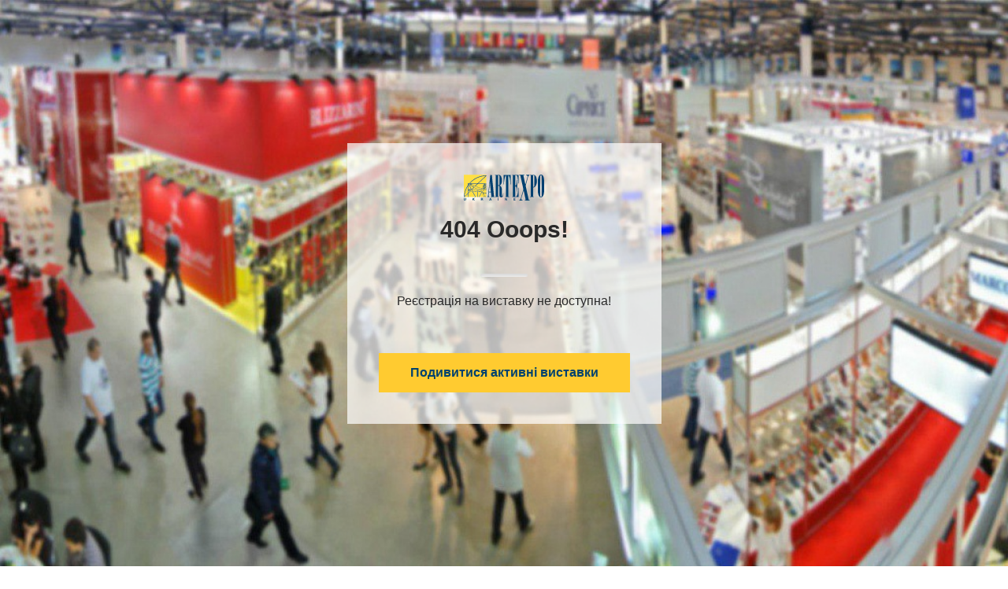

--- FILE ---
content_type: text/html; charset=UTF-8
request_url: https://artexpo.ua/ua/members?exhibition=
body_size: 4890
content:
<!DOCTYPE html>

<!--[if IE 8]> <html lang="en" class="ie8 no-js"> <![endif]-->
<!--[if IE 9]> <html lang="en" class="ie9 no-js"> <![endif]-->
<!--[if !IE]><!-->
<html lang="ua">
<!--<![endif]-->
<!-- BEGIN HEAD -->
<head>
<meta charset="utf-8"/>
<title>Artexpo.UA</title>
<meta http-equiv="X-UA-Compatible" content="IE=edge">
<meta content="width=device-width, initial-scale=1.0" name="viewport"/>
<meta http-equiv="Content-type" content="text/html; charset=utf-8">
<meta content="" name="description"/>
<meta content="" name="author"/>
<!-- BEGIN GLOBAL MANDATORY STYLES -->
<link href="https://fonts.googleapis.com/css?family=Open+Sans:400,300,600,700&subset=all" rel="stylesheet" type="text/css"/>
<link href="https://artexpo.ua/assets/global/plugins/font-awesome/css/font-awesome.min.css" rel="stylesheet" type="text/css"/>
<link href="https://artexpo.ua/assets/global/plugins/simple-line-icons/simple-line-icons.min.css" rel="stylesheet" type="text/css"/>
<link href="https://artexpo.ua/assets/global/plugins/bootstrap/css/bootstrap.min.css" rel="stylesheet" type="text/css"/>
<link href="https://artexpo.ua/assets/global/plugins/uniform/css/uniform.default.css" rel="stylesheet" type="text/css"/>
<link href="https://artexpo.ua/assets/global/plugins/bootstrap-switch/css/bootstrap-switch.min.css" rel="stylesheet" type="text/css"/>
<!-- END GLOBAL MANDATORY STYLES -->
<!-- BEGIN THEME STYLES -->
<link href="https://artexpo.ua/assets/global/css/components.css?v=0.0.0.1" id="style_components" rel="stylesheet" type="text/css"/>
<link href="https://artexpo.ua/assets/global/css/plugins.css" rel="stylesheet" type="text/css"/>
<link href="https://artexpo.ua/assets/admin/layout/css/layout.css?v=0.0.0.1" rel="stylesheet" type="text/css"/>
<link id="style_color" href="https://artexpo.ua/assets/admin/layout/css/themes/darkblue.css" rel="stylesheet" type="text/css"/>
<link href="https://artexpo.ua/plugins/toastr/toastr.min.css" rel="stylesheet" type="text/css"/>
<link href="https://artexpo.ua/assets/admin/layout/css/custom.css?v=0.0.0.1" rel="stylesheet" type="text/css"/>
<link href="https://artexpo.ua/css/flags.css" rel="stylesheet" type="text/css"/>
<link href="https://artexpo.ua/css/share.css?v=0.0.0.1" rel="stylesheet" type="text/css"/>
<link href="https://artexpo.ua/css/main.css?v=0.0.0.1" rel="stylesheet" type="text/css"/>
<!-- END THEME STYLES -->
<link rel="shortcut icon" href="favicon.ico"/>
<script src="https://artexpo.ua/assets/global/plugins/jquery.min.js" type="text/javascript"></script>
<script src="https://artexpo.ua/plugins/toastr/toastr.min.js" type="text/javascript"></script>
<script src="https://artexpo.ua/assets/global/scripts/preload.js?v=0.0.0.1&lng=ua" type="text/javascript"></script>
</head>


<body class="page-header-fixed page-quick-sidebar-over-content">

			 <style>
    body {
        position: relative;
        background-image: url("../../../assets/global/img/invitation_bg.png")!important;
        background-repeat: no-repeat!important;
        -webkit-background-size: cover!important;
        background-size: cover!important;
        min-height: 100vh;
        overflow-y: hidden;
        display: flex;
        justify-content: center;
        align-items: center;
    }
    body:after {
        position: absolute;
        content: '';
        top: 0;
        right: 0;
        width: 929px;
        height: 749px;
        /*background: url("../../../assets/global/img/404_text.png");
        -webkit-background-size: contain;
        background-size: contain;
        background-repeat: no-repeat;*/
    }

    .nopage-h1 {
        text-align: center;
    }

    .nothing_here {
       
    }

    .exhb-nofound__block {
        background-color: rgba(255, 255, 255, 0.7)!important;
        display: flex;
        flex-direction: column;
        justify-content: center;
        align-items: center;
        padding: 40px;
    }
</style>

<div class="exhb-nofound__block">
    <div class="logo404">
        <a href="index.html">
            <img class="logotype" src="https://artexpo.ua/assets/global/img/logo.svg" alt="ArtExpo"/>
        </a>
    </div>
    <h1 class="nopage-h1">404 Ooops!</h1>
    <span class="grey-line"></span>
    <p class="nothing_here">Реєстрація на виставку не доступна!</p>
        <a class="btn-back-home" href="https://artexpo.ua/">Подивитися активні виставки</a>
    </div>

<script src="https://artexpo.ua/assets/global/plugins/jquery-ui/jquery-ui.min.js" type="text/javascript"></script>
<script src="https://artexpo.ua/assets/global/plugins/bootstrap/js/bootstrap.min.js" type="text/javascript"></script>
<script>
jQuery(document).ready(function() {
    sys.onload();
});
</script>
<!-- END PAGE LEVEL SCRIPTS -->
</body>
<!-- END BODY -->
</html>

--- FILE ---
content_type: text/html; charset=UTF-8
request_url: https://artexpo.ua/assets/global/scripts/preload.js?v=0.0.0.1&lng=ua
body_size: 111395
content:
"use strict";
var sys = {
    debug: false,
    locale: 'ru',
    baseUrl: 'https://artexpo.ua',
    country: [
                        {
                    code_phone:'93',
                    flag:'af',
                    title:"\u0410\u0444\u0433\u0430\u043d\u0438\u0441\u0442\u0430\u043d",
                    },
                                    {
                    code_phone:'355',
                    flag:'al',
                    title:"\u0410\u043b\u0431\u0430\u043d\u0438\u044f",
                    },
                                    {
                    code_phone:'213',
                    flag:'dz',
                    title:"\u0410\u043b\u0436\u0438\u0440",
                    },
                                    {
                    code_phone:'1684',
                    flag:'as',
                    title:"\u0430\u043c\u0435\u0440\u0438\u043a\u0430\u043d\u0441\u043a\u043e\u0435 \u0421\u0430\u043c\u043e\u0430",
                    },
                                    {
                    code_phone:'376',
                    flag:'ad',
                    title:"\u0430\u043d\u0434\u043e\u0440\u0440\u0430",
                    },
                                    {
                    code_phone:'244',
                    flag:'ao',
                    title:"\u0410\u043d\u0433\u043e\u043b\u0430",
                    },
                                    {
                    code_phone:'1264',
                    flag:'ai',
                    title:"\u0410\u043d\u0433\u0438\u043b\u044c\u044f",
                    },
                                    {
                    code_phone:'672',
                    flag:'aq',
                    title:"\u0410\u043d\u0442\u0430\u0440\u043a\u0442\u0438\u0434\u0430",
                    },
                                    {
                    code_phone:'1268',
                    flag:'ag',
                    title:"\u0410\u043d\u0442\u0438\u0433\u0443\u0430 \u0438 \u0411\u0430\u0440\u0431\u0443\u0434\u0430",
                    },
                                    {
                    code_phone:'54',
                    flag:'ar',
                    title:"\u0410\u0440\u0433\u0435\u043d\u0442\u0438\u043d\u0430",
                    },
                                    {
                    code_phone:'374',
                    flag:'am',
                    title:"\u0410\u0440\u043c\u0435\u043d\u0438\u044f",
                    },
                                    {
                    code_phone:'297',
                    flag:'aw',
                    title:"\u0410\u0440\u0443\u0431\u0430",
                    },
                                    {
                    code_phone:'61',
                    flag:'au',
                    title:"\u0410\u0432\u0441\u0442\u0440\u0430\u043b\u0438\u044f",
                    },
                                    {
                    code_phone:'43',
                    flag:'at',
                    title:"\u0410\u0432\u0441\u0442\u0440\u0438\u044f",
                    },
                                    {
                    code_phone:'994',
                    flag:'az',
                    title:"\u0410\u0437\u0435\u0440\u0431\u0430\u0439\u0434\u0436\u0430\u043d",
                    },
                                    {
                    code_phone:'1242',
                    flag:'bs',
                    title:"\u0411\u0430\u0433\u0430\u043c\u0441\u043a\u0438\u0435 \u043e-\u0432\u0430",
                    },
                                    {
                    code_phone:'973',
                    flag:'bh',
                    title:"\u0411\u0430\u0445\u0440\u0435\u0439\u043d",
                    },
                                    {
                    code_phone:'880',
                    flag:'bd',
                    title:"\u0411\u0430\u043d\u0433\u043b\u0430\u0434\u0435\u0448",
                    },
                                    {
                    code_phone:'1246',
                    flag:'bb',
                    title:"\u0411\u0430\u0440\u0431\u0430\u0434\u043e\u0441",
                    },
                                    {
                    code_phone:'375',
                    flag:'by',
                    title:"\u0411\u0435\u043b\u0430\u0440\u0443\u0441\u044c",
                    },
                                    {
                    code_phone:'32',
                    flag:'be',
                    title:"\u0411\u0435\u043b\u044c\u0433\u0438\u044f",
                    },
                                    {
                    code_phone:'501',
                    flag:'bz',
                    title:"\u0411\u0435\u043b\u0438\u0437",
                    },
                                    {
                    code_phone:'229',
                    flag:'bj',
                    title:"\u0411\u0435\u043d\u0438\u043d",
                    },
                                    {
                    code_phone:'1441',
                    flag:'bm',
                    title:"\u0411\u0435\u0440\u043c\u0443\u0434\u0441\u043a\u0438\u0435 \u043e\u0441\u0442\u0440\u043e\u0432\u0430",
                    },
                                    {
                    code_phone:'975',
                    flag:'bt',
                    title:"\u0411\u0443\u0442\u0430\u043d",
                    },
                                    {
                    code_phone:'591',
                    flag:'bo',
                    title:"\u0411\u043e\u043b\u0438\u0432\u0438\u044f",
                    },
                                    {
                    code_phone:'387',
                    flag:'ba',
                    title:"\u0411\u043e\u0441\u043d\u0438\u044f \u0438 \u0413\u0435\u0440\u0446\u0435\u0433\u043e\u0432\u0438\u043d\u0430",
                    },
                                    {
                    code_phone:'267',
                    flag:'bw',
                    title:"\u0411\u043e\u0442\u0441\u0432\u0430\u043d\u0430",
                    },
                                    {
                    code_phone:'55',
                    flag:'br',
                    title:"\u0411\u0440\u0430\u0437\u0438\u043b\u0438\u044f",
                    },
                                    {
                    code_phone:'246',
                    flag:'io',
                    title:"\u0411\u0440\u0438\u0442\u0430\u043d\u0441\u043a\u0430\u044f \u0442\u0435\u0440\u0440\u0438\u0442\u043e\u0440\u0438\u044f \u0418\u043d\u0434\u0438\u0439\u0441\u043a\u043e\u0433\u043e \u043e\u043a\u0435\u0430\u043d\u0430",
                    },
                                    {
                    code_phone:'1284',
                    flag:'vg',
                    title:"\u0411\u0440\u0438\u0442\u0430\u043d\u0441\u043a\u0438\u0435 \u0412\u0438\u0440\u0433\u0438\u043d\u0441\u043a\u0438\u0435 \u043e\u0441\u0442\u0440\u043e\u0432\u0430",
                    },
                                    {
                    code_phone:'673',
                    flag:'bn',
                    title:"\u0411\u0440\u0443\u043d\u0435\u0439",
                    },
                                    {
                    code_phone:'359',
                    flag:'bg',
                    title:"\u0411\u043e\u043b\u0433\u0430\u0440\u0438\u044f",
                    },
                                    {
                    code_phone:'226',
                    flag:'bf',
                    title:"\u0411\u0443\u0440\u043a\u0438\u043d\u0430-\u0424\u0430\u0441\u043e",
                    },
                                    {
                    code_phone:'257',
                    flag:'bi',
                    title:"\u0411\u0443\u0440\u0443\u043d\u0434\u0438",
                    },
                                    {
                    code_phone:'855',
                    flag:'kh',
                    title:"\u041a\u0430\u043c\u0431\u043e\u0434\u0436\u0430",
                    },
                                    {
                    code_phone:'237',
                    flag:'cm',
                    title:"\u041a\u0430\u043c\u0435\u0440\u0443\u043d",
                    },
                                    {
                    code_phone:'1',
                    flag:'ca',
                    title:"\u041a\u0430\u043d\u0430\u0434\u0430",
                    },
                                    {
                    code_phone:'238',
                    flag:'cv',
                    title:"\u041a\u0430\u0431\u043e-\u0412\u0435\u0440\u0434\u0435",
                    },
                                    {
                    code_phone:'1345',
                    flag:'ky',
                    title:"\u041a\u0430\u0439\u043c\u0430\u043d\u043e\u0432\u044b \u043e\u0441\u0442\u0440\u043e\u0432\u0430",
                    },
                                    {
                    code_phone:'236',
                    flag:'cf',
                    title:"\u0426\u0435\u043d\u0442\u0440\u0430\u043b\u044c\u043d\u043e-\u0410\u0444\u0440\u0438\u043a\u0430\u043d\u0441\u043a\u0430\u044f \u0420\u0435\u0441\u043f\u0443\u0431\u043b\u0438\u043a\u0430",
                    },
                                    {
                    code_phone:'235',
                    flag:'td',
                    title:"\u0427\u0430\u0434",
                    },
                                    {
                    code_phone:'56',
                    flag:'cl',
                    title:"\u0427\u0438\u043b\u0438",
                    },
                                    {
                    code_phone:'86',
                    flag:'cn',
                    title:"\u041a\u0438\u0442\u0430\u0439",
                    },
                                    {
                    code_phone:'61',
                    flag:'cx',
                    title:"\u041e\u0441\u0442\u0440\u043e\u0432 \u0420\u043e\u0436\u0434\u0435\u0441\u0442\u0432\u0430",
                    },
                                    {
                    code_phone:'61',
                    flag:'cc',
                    title:"\u041a\u043e\u043a\u043e\u0441\u043e\u0432\u044b\u0435 \u043e\u0441\u0442\u0440\u043e\u0432\u0430",
                    },
                                    {
                    code_phone:'57',
                    flag:'co',
                    title:"\u041a\u043e\u043b\u0443\u043c\u0431\u0438\u044f",
                    },
                                    {
                    code_phone:'269',
                    flag:'km',
                    title:"\u041a\u043e\u043c\u043e\u0440\u0441\u043a\u0438\u0435 \u043e\u0441\u0442\u0440\u043e\u0432\u0430",
                    },
                                    {
                    code_phone:'682',
                    flag:'ck',
                    title:"\u041e\u0441\u0442\u0440\u043e\u0432\u0430 \u041a\u0443\u043a\u0430",
                    },
                                    {
                    code_phone:'506',
                    flag:'cr',
                    title:"\u041a\u043e\u0441\u0442\u0430-\u0420\u0438\u043a\u0430",
                    },
                                    {
                    code_phone:'385',
                    flag:'hr',
                    title:"\u0425\u043e\u0440\u0432\u0430\u0442\u0438\u044f",
                    },
                                    {
                    code_phone:'53',
                    flag:'cu',
                    title:"\u041a\u0443\u0431\u0430",
                    },
                                    {
                    code_phone:'599',
                    flag:'cw',
                    title:"\u041a\u044e\u0440\u0430\u0441\u0430\u043e",
                    },
                                    {
                    code_phone:'357',
                    flag:'cy',
                    title:"\u041a\u0438\u043f\u0440",
                    },
                                    {
                    code_phone:'420',
                    flag:'cz',
                    title:"\u0427\u0435\u0448\u0441\u043a\u0430\u044f \u0420\u0435\u0441\u043f\u0443\u0431\u043b\u0438\u043a\u0430",
                    },
                                    {
                    code_phone:'243',
                    flag:'cd',
                    title:"\u0414\u0435\u043c\u043e\u043a\u0440\u0430\u0442\u0438\u0447\u0435\u0441\u043a\u0430\u044f \u0420\u0435\u0441\u043f\u0443\u0431\u043b\u0438\u043a\u0430 \u041a\u043e\u043d\u0433\u043e",
                    },
                                    {
                    code_phone:'45',
                    flag:'dk',
                    title:"\u0414\u0430\u043d\u0438\u044f",
                    },
                                    {
                    code_phone:'253',
                    flag:'dj',
                    title:"\u0414\u0436\u0438\u0431\u0443\u0442\u0438",
                    },
                                    {
                    code_phone:'1767',
                    flag:'dm',
                    title:"\u0414\u043e\u043c\u0438\u043d\u0438\u043a\u0430",
                    },
                                    {
                    code_phone:'1809',
                    flag:'do',
                    title:"\u0414\u043e\u043c\u0438\u043d\u0438\u043a\u0430\u043d\u0441\u043a\u0430\u044f \u0420\u0435\u0441\u043f\u0443\u0431\u043b\u0438\u043a\u0430",
                    },
                                {
                    code_phone:'1829',
                    flag:'do',
                    title:"\u0414\u043e\u043c\u0438\u043d\u0438\u043a\u0430\u043d\u0441\u043a\u0430\u044f \u0420\u0435\u0441\u043f\u0443\u0431\u043b\u0438\u043a\u0430",
                    },
                                {
                    code_phone:'1849',
                    flag:'do',
                    title:"\u0414\u043e\u043c\u0438\u043d\u0438\u043a\u0430\u043d\u0441\u043a\u0430\u044f \u0420\u0435\u0441\u043f\u0443\u0431\u043b\u0438\u043a\u0430",
                    },
                                    {
                    code_phone:'670',
                    flag:'tl',
                    title:"\u0412\u043e\u0441\u0442\u043e\u0447\u043d\u044b\u0439 \u0422\u0438\u043c\u043e\u0440",
                    },
                                    {
                    code_phone:'593',
                    flag:'ec',
                    title:"\u042d\u043a\u0432\u0430\u0434\u043e\u0440",
                    },
                                    {
                    code_phone:'20',
                    flag:'eg',
                    title:"\u0415\u0433\u0438\u043f\u0435\u0442",
                    },
                                    {
                    code_phone:'503',
                    flag:'sv',
                    title:"\u0421\u0430\u043b\u044c\u0432\u0430\u0434\u043e\u0440",
                    },
                                    {
                    code_phone:'240',
                    flag:'gq',
                    title:"\u042d\u043a\u0432\u0430\u0442\u043e\u0440\u0438\u0430\u043b\u044c\u043d\u0430\u044f \u0413\u0432\u0438\u043d\u0435\u044f",
                    },
                                    {
                    code_phone:'291',
                    flag:'er',
                    title:"\u042d\u0440\u0438\u0442\u0440\u0435\u044f",
                    },
                                    {
                    code_phone:'372',
                    flag:'ee',
                    title:"\u042d\u0441\u0442\u043e\u043d\u0438\u044f",
                    },
                                    {
                    code_phone:'251',
                    flag:'et',
                    title:"\u042d\u0444\u0438\u043e\u043f\u0438\u044f",
                    },
                                    {
                    code_phone:'500',
                    flag:'fk',
                    title:"\u0424\u043e\u043b\u043a\u043b\u0435\u043d\u0434\u0441\u043a\u0438\u0435 \u043e\u0441\u0442\u0440\u043e\u0432\u0430",
                    },
                                    {
                    code_phone:'298',
                    flag:'fo',
                    title:"\u0424\u0430\u0440\u0435\u0440\u0441\u043a\u0438\u0435 \u043e\u0441\u0442\u0440\u043e\u0432\u0430",
                    },
                                    {
                    code_phone:'679',
                    flag:'fj',
                    title:"\u0424\u0438\u0434\u0436\u0438",
                    },
                                    {
                    code_phone:'358',
                    flag:'fi',
                    title:"\u0424\u0438\u043d\u043b\u044f\u043d\u0434\u0438\u044f",
                    },
                                    {
                    code_phone:'33',
                    flag:'fr',
                    title:"\u0424\u0440\u0430\u043d\u0446\u0438\u044f",
                    },
                                    {
                    code_phone:'689',
                    flag:'pf',
                    title:"\u0424\u0440\u0430\u043d\u0446\u0443\u0437\u0441\u043a\u0430\u044f \u041f\u043e\u043b\u0438\u043d\u0435\u0437\u0438\u044f",
                    },
                                    {
                    code_phone:'241',
                    flag:'ga',
                    title:"\u0413\u0430\u0431\u043e\u043d",
                    },
                                    {
                    code_phone:'220',
                    flag:'gm',
                    title:"\u0413\u0430\u043c\u0431\u0438\u044f",
                    },
                                    {
                    code_phone:'995',
                    flag:'ge',
                    title:"\u0413\u0440\u0443\u0437\u0438\u044f",
                    },
                                    {
                    code_phone:'49',
                    flag:'de',
                    title:"\u0413\u0435\u0440\u043c\u0430\u043d\u0438\u044f",
                    },
                                    {
                    code_phone:'233',
                    flag:'gh',
                    title:"\u0413\u0430\u043d\u0430",
                    },
                                    {
                    code_phone:'350',
                    flag:'gi',
                    title:"\u0413\u0438\u0431\u0440\u0430\u043b\u0442\u0430\u0440",
                    },
                                    {
                    code_phone:'30',
                    flag:'gr',
                    title:"\u0413\u0440\u0435\u0446\u0438\u044f",
                    },
                                    {
                    code_phone:'299',
                    flag:'gl',
                    title:"\u0413\u0440\u0435\u043d\u043b\u0430\u043d\u0434\u0438\u044f",
                    },
                                    {
                    code_phone:'1473',
                    flag:'gd',
                    title:"\u0413\u0440\u0435\u043d\u0430\u0434\u0430",
                    },
                                    {
                    code_phone:'1671',
                    flag:'gu',
                    title:"\u0413\u0443\u0430\u043c",
                    },
                                    {
                    code_phone:'502',
                    flag:'gt',
                    title:"\u0413\u0432\u0430\u0442\u0435\u043c\u0430\u043b\u0430",
                    },
                                    {
                    code_phone:'441481',
                    flag:'gg',
                    title:"\u0413\u0435\u0440\u043d\u0441\u0438",
                    },
                                    {
                    code_phone:'224',
                    flag:'gn',
                    title:"\u0413\u0432\u0438\u043d\u0435\u044f",
                    },
                                    {
                    code_phone:'245',
                    flag:'gw',
                    title:"\u0413\u0432\u0438\u043d\u0435\u044f-\u0411\u0438\u0441\u0430\u0443",
                    },
                                    {
                    code_phone:'592',
                    flag:'gy',
                    title:"\u0413\u0430\u0439\u0430\u043d\u0430",
                    },
                                    {
                    code_phone:'509',
                    flag:'ht',
                    title:"\u0413\u0430\u0438\u0442\u0438",
                    },
                                    {
                    code_phone:'504',
                    flag:'hn',
                    title:"\u0413\u043e\u043d\u0434\u0443\u0440\u0430\u0441",
                    },
                                    {
                    code_phone:'852',
                    flag:'hk',
                    title:"\u0413\u043e\u043d\u043a\u043e\u043d\u0433",
                    },
                                    {
                    code_phone:'36',
                    flag:'hu',
                    title:"\u0412\u0435\u043d\u0433\u0440\u0438\u044f",
                    },
                                    {
                    code_phone:'354',
                    flag:'is',
                    title:"\u0418\u0441\u043b\u0430\u043d\u0434\u0438\u044f",
                    },
                                    {
                    code_phone:'91',
                    flag:'in',
                    title:"\u0418\u043d\u0434\u0438\u044f",
                    },
                                    {
                    code_phone:'62',
                    flag:'id',
                    title:"\u0418\u043d\u0434\u043e\u043d\u0435\u0437\u0438\u044f",
                    },
                                    {
                    code_phone:'98',
                    flag:'ir',
                    title:"\u0418\u0440\u0430\u043d",
                    },
                                    {
                    code_phone:'964',
                    flag:'iq',
                    title:"\u0418\u0440\u0430\u043a",
                    },
                                    {
                    code_phone:'353',
                    flag:'ie',
                    title:"\u0418\u0440\u043b\u0430\u043d\u0434\u0438\u044f",
                    },
                                    {
                    code_phone:'441624',
                    flag:'im',
                    title:"\u041e\u0441\u0442\u0440\u043e\u0432 \u041c\u044d\u043d",
                    },
                                    {
                    code_phone:'972',
                    flag:'il',
                    title:"\u0418\u0437\u0440\u0430\u0438\u043b\u044c",
                    },
                                    {
                    code_phone:'39',
                    flag:'it',
                    title:"\u0418\u0442\u0430\u043b\u0438\u044f",
                    },
                                    {
                    code_phone:'225',
                    flag:'ci',
                    title:"\u041a\u043e\u0442-\u0434'\u0418\u0432\u0443\u0430\u0440",
                    },
                                    {
                    code_phone:'1876',
                    flag:'jm',
                    title:"\u042f\u043c\u0430\u0439\u043a\u0430",
                    },
                                    {
                    code_phone:'81',
                    flag:'jp',
                    title:"\u042f\u043f\u043e\u043d\u0438\u044f",
                    },
                                    {
                    code_phone:'441534',
                    flag:'je',
                    title:"\u0414\u0436\u0435\u0440\u0441\u0438",
                    },
                                    {
                    code_phone:'962',
                    flag:'jo',
                    title:"\u0418\u043e\u0440\u0434\u0430\u043d\u0438\u044f",
                    },
                                    {
                    code_phone:'7',
                    flag:'kz',
                    title:"\u041a\u0430\u0437\u0430\u0445\u0441\u0442\u0430\u043d",
                    },
                                    {
                    code_phone:'254',
                    flag:'ke',
                    title:"\u041a\u0435\u043d\u0438\u044f",
                    },
                                    {
                    code_phone:'686',
                    flag:'ki',
                    title:"\u041a\u0438\u0440\u0438\u0431\u0430\u0442\u0438",
                    },
                                    {
                    code_phone:'383',
                    flag:'xk',
                    title:"\u041a\u043e\u0441\u043e\u0432\u043e",
                    },
                                    {
                    code_phone:'965',
                    flag:'kw',
                    title:"\u041a\u0443\u0432\u0435\u0439\u0442",
                    },
                                    {
                    code_phone:'996',
                    flag:'kg',
                    title:"\u041a\u0438\u0440\u0433\u0438\u0437\u0441\u0442\u0430\u043d",
                    },
                                    {
                    code_phone:'856',
                    flag:'la',
                    title:"\u041b\u0430\u043e\u0441",
                    },
                                    {
                    code_phone:'371',
                    flag:'lv',
                    title:"\u041b\u0430\u0442\u0432\u0438\u044f",
                    },
                                    {
                    code_phone:'961',
                    flag:'lb',
                    title:"\u041b\u0438\u0432\u0430\u043d",
                    },
                                    {
                    code_phone:'266',
                    flag:'ls',
                    title:"\u041b\u0435\u0441\u043e\u0442\u043e",
                    },
                                    {
                    code_phone:'231',
                    flag:'lr',
                    title:"\u041b\u0438\u0431\u0435\u0440\u0438\u044f",
                    },
                                    {
                    code_phone:'218',
                    flag:'ly',
                    title:"\u041b\u0438\u0432\u0438\u044f",
                    },
                                    {
                    code_phone:'423',
                    flag:'li',
                    title:"\u041b\u0438\u0445\u0442\u0435\u043d\u0448\u0442\u0435\u0439\u043d",
                    },
                                    {
                    code_phone:'370',
                    flag:'lt',
                    title:"\u041b\u0438\u0442\u0432\u0430",
                    },
                                    {
                    code_phone:'352',
                    flag:'lu',
                    title:"\u041b\u044e\u043a\u0441\u0435\u043c\u0431\u0443\u0440\u0433",
                    },
                                    {
                    code_phone:'853',
                    flag:'mo',
                    title:"\u041c\u0430\u043a\u0430\u043e",
                    },
                                    {
                    code_phone:'389',
                    flag:'mk',
                    title:"\u041c\u0430\u043a\u0435\u0434\u043e\u043d\u0438\u044f",
                    },
                                    {
                    code_phone:'261',
                    flag:'mg',
                    title:"\u041c\u0430\u0434\u0430\u0433\u0430\u0441\u043a\u0430\u0440",
                    },
                                    {
                    code_phone:'265',
                    flag:'mw',
                    title:"\u041c\u0430\u043b\u0430\u0432\u0438",
                    },
                                    {
                    code_phone:'60',
                    flag:'my',
                    title:"\u041c\u0430\u043b\u0430\u0439\u0437\u0438\u044f",
                    },
                                    {
                    code_phone:'960',
                    flag:'mv',
                    title:"\u041c\u0430\u043b\u044c\u0434\u0438\u0432\u044b",
                    },
                                    {
                    code_phone:'223',
                    flag:'ml',
                    title:"\u041c\u0430\u043b\u0438",
                    },
                                    {
                    code_phone:'356',
                    flag:'mt',
                    title:"\u041c\u0430\u043b\u044c\u0442\u0430",
                    },
                                    {
                    code_phone:'692',
                    flag:'mh',
                    title:"\u041c\u0430\u0440\u0448\u0430\u043b\u043b\u043e\u0432\u044b \u043e\u0441\u0442\u0440\u043e\u0432\u0430",
                    },
                                    {
                    code_phone:'222',
                    flag:'mr',
                    title:"\u041c\u0430\u0432\u0440\u0438\u0442\u0430\u043d\u0438\u044f",
                    },
                                    {
                    code_phone:'230',
                    flag:'mu',
                    title:"\u041c\u0430\u0432\u0440\u0438\u043a\u0438\u0439",
                    },
                                    {
                    code_phone:'262',
                    flag:'yt',
                    title:"\u041c\u0430\u0439\u043e\u0442\u0442\u0430",
                    },
                                    {
                    code_phone:'52',
                    flag:'mx',
                    title:"\u041c\u0435\u043a\u0441\u0438\u043a\u0430",
                    },
                                    {
                    code_phone:'691',
                    flag:'fm',
                    title:"\u041c\u0438\u043a\u0440\u043e\u043d\u0435\u0437\u0438\u044f",
                    },
                                    {
                    code_phone:'373',
                    flag:'md',
                    title:"\u041c\u043e\u043b\u0434\u043e\u0432\u0430",
                    },
                                    {
                    code_phone:'377',
                    flag:'mc',
                    title:"\u041c\u043e\u043d\u0430\u043a\u043e",
                    },
                                    {
                    code_phone:'976',
                    flag:'mn',
                    title:"\u041c\u043e\u043d\u0433\u043e\u043b\u0438\u044f",
                    },
                                    {
                    code_phone:'382',
                    flag:'me',
                    title:"\u0427\u0435\u0440\u043d\u043e\u0433\u043e\u0440\u0438\u044f",
                    },
                                    {
                    code_phone:'1664',
                    flag:'ms',
                    title:"\u041c\u043e\u043d\u0441\u0435\u0440\u0440\u0430\u0442",
                    },
                                    {
                    code_phone:'212',
                    flag:'ma',
                    title:"\u041c\u0430\u0440\u043e\u043a\u043a\u043e",
                    },
                                    {
                    code_phone:'258',
                    flag:'mz',
                    title:"\u041c\u043e\u0437\u0430\u043c\u0431\u0438\u043a",
                    },
                                    {
                    code_phone:'95',
                    flag:'mm',
                    title:"\u041c\u044c\u044f\u043d\u043c\u0430",
                    },
                                    {
                    code_phone:'264',
                    flag:'na',
                    title:"\u041d\u0430\u043c\u0438\u0431\u0438\u044f",
                    },
                                    {
                    code_phone:'674',
                    flag:'nr',
                    title:"\u041d\u0430\u0443\u0440\u0443",
                    },
                                    {
                    code_phone:'977',
                    flag:'np',
                    title:"\u041d\u0435\u043f\u0430\u043b",
                    },
                                    {
                    code_phone:'31',
                    flag:'nl',
                    title:"\u041d\u0438\u0434\u0435\u0440\u043b\u0430\u043d\u0434\u044b",
                    },
                                    {
                    code_phone:'599',
                    flag:'an',
                    title:"\u041d\u0438\u0434\u0435\u0440\u043b\u0430\u043d\u0434\u0441\u043a\u0438\u0435 \u0410\u043d\u0442\u0438\u043b\u044c\u0441\u043a\u0438\u0435 \u043e\u0441\u0442\u0440\u043e\u0432\u0430",
                    },
                                    {
                    code_phone:'687',
                    flag:'nc',
                    title:"\u041d\u043e\u0432\u0430\u044f \u041a\u0430\u043b\u0435\u0434\u043e\u043d\u0438\u044f",
                    },
                                    {
                    code_phone:'64',
                    flag:'nz',
                    title:"\u041d\u043e\u0432\u0430\u044f \u0417\u0435\u043b\u0430\u043d\u0434\u0438\u044f",
                    },
                                    {
                    code_phone:'505',
                    flag:'ni',
                    title:"\u041d\u0438\u043a\u0430\u0440\u0430\u0433\u0443\u0430",
                    },
                                    {
                    code_phone:'227',
                    flag:'ne',
                    title:"\u041d\u0438\u0433\u0435\u0440",
                    },
                                    {
                    code_phone:'234',
                    flag:'ng',
                    title:"\u041d\u0438\u0433\u0435\u0440\u0438\u044f",
                    },
                                    {
                    code_phone:'683',
                    flag:'nu',
                    title:"Niue",
                    },
                                    {
                    code_phone:'850',
                    flag:'kp',
                    title:"\u0421\u0435\u0432\u0435\u0440\u043d\u0430\u044f \u041a\u043e\u0440\u0435\u044f",
                    },
                                    {
                    code_phone:'1670',
                    flag:'mp',
                    title:"\u0421\u0435\u0432\u0435\u0440\u043d\u044b\u0435 \u041c\u0430\u0440\u0438\u0430\u043d\u0441\u043a\u0438\u0435 \u043e\u0441\u0442\u0440\u043e\u0432\u0430",
                    },
                                    {
                    code_phone:'47',
                    flag:'no',
                    title:"\u041d\u043e\u0440\u0432\u0435\u0433\u0438\u044f",
                    },
                                    {
                    code_phone:'968',
                    flag:'om',
                    title:"\u041e\u043c\u0430\u043d",
                    },
                                    {
                    code_phone:'92',
                    flag:'pk',
                    title:"\u041f\u0430\u043a\u0438\u0441\u0442\u0430\u043d",
                    },
                                    {
                    code_phone:'680',
                    flag:'pw',
                    title:"Palau",
                    },
                                    {
                    code_phone:'970',
                    flag:'ps',
                    title:"\u041f\u0430\u043b\u0435\u0441\u0442\u0438\u043d\u0430",
                    },
                                    {
                    code_phone:'507',
                    flag:'pa',
                    title:"\u041f\u0430\u043d\u0430\u043c\u0430",
                    },
                                    {
                    code_phone:'675',
                    flag:'pg',
                    title:"\u041f\u0430\u043f\u0443\u0430 - \u041d\u043e\u0432\u0430\u044f \u0413\u0432\u0438\u043d\u0435\u044f",
                    },
                                    {
                    code_phone:'595',
                    flag:'py',
                    title:"\u041f\u0430\u0440\u0430\u0433\u0432\u0430\u0439",
                    },
                                    {
                    code_phone:'51',
                    flag:'pe',
                    title:"\u041f\u0435\u0440\u0443",
                    },
                                    {
                    code_phone:'63',
                    flag:'ph',
                    title:"\u0424\u0438\u043b\u0438\u043f\u043f\u0438\u043d\u044b",
                    },
                                    {
                    code_phone:'64',
                    flag:'pn',
                    title:"\u041f\u0438\u0442\u043a\u044d\u0440\u043d",
                    },
                                    {
                    code_phone:'48',
                    flag:'pl',
                    title:"\u041f\u043e\u043b\u044c\u0448\u0430",
                    },
                                    {
                    code_phone:'351',
                    flag:'pt',
                    title:"\u041f\u043e\u0440\u0442\u0443\u0433\u0430\u043b\u0438\u044f",
                    },
                                    {
                    code_phone:'1787',
                    flag:'pr',
                    title:"\u041f\u0443\u044d\u0440\u0442\u043e-\u0420\u0438\u043a\u043e",
                    },
                                {
                    code_phone:'1939',
                    flag:'pr',
                    title:"\u041f\u0443\u044d\u0440\u0442\u043e-\u0420\u0438\u043a\u043e",
                    },
                                    {
                    code_phone:'974',
                    flag:'qa',
                    title:"\u041a\u0430\u0442\u0430\u0440",
                    },
                                    {
                    code_phone:'242',
                    flag:'cg',
                    title:"\u0420\u0435\u0441\u043f\u0443\u0431\u043b\u0438\u043a\u0430 \u041a\u043e\u043d\u0433\u043e",
                    },
                                    {
                    code_phone:'262',
                    flag:'re',
                    title:"\u0420\u0435\u044e\u043d\u044c\u043e\u043d",
                    },
                                    {
                    code_phone:'40',
                    flag:'ro',
                    title:"\u0420\u0443\u043c\u044b\u043d\u0438\u044f",
                    },
                                    {
                    code_phone:'7',
                    flag:'ru',
                    title:"\u0420\u043e\u0441\u0441\u0438\u044f",
                    },
                                    {
                    code_phone:'250',
                    flag:'rw',
                    title:"\u0420\u0443\u0430\u043d\u0434\u0430",
                    },
                                    {
                    code_phone:'590',
                    flag:'bl',
                    title:"Saint Barthelemy",
                    },
                                    {
                    code_phone:'290',
                    flag:'sh',
                    title:"\u041e\u0441\u0442\u0440\u043e\u0432 \u0421\u0432\u044f\u0442\u043e\u0439 \u0415\u043b\u0435\u043d\u044b",
                    },
                                    {
                    code_phone:'1869',
                    flag:'kn',
                    title:"\u0421\u0435\u043d\u0442-\u041a\u0438\u0442\u0441 \u0438 \u041d\u0435\u0432\u0438\u0441",
                    },
                                    {
                    code_phone:'1758',
                    flag:'lc',
                    title:"\u0421\u0430\u043d\u043a\u0442-\u041b\u044e\u0441\u0438\u044f",
                    },
                                    {
                    code_phone:'590',
                    flag:'mf',
                    title:"\u0421\u0435\u043d-\u041c\u0430\u0440\u0442\u0435\u043d",
                    },
                                    {
                    code_phone:'508',
                    flag:'pm',
                    title:"\u0421\u0435\u043d-\u041f\u044c\u0435\u0440 \u0438 \u041c\u0438\u043a\u0435\u043b\u043e\u043d",
                    },
                                    {
                    code_phone:'1784',
                    flag:'vc',
                    title:"\u0421\u0432\u044f\u0442\u043e\u0439 \u0412\u0438\u043d\u0441\u0435\u043d\u0442 \u0438 \u0413\u0440\u0435\u043d\u0430\u0434\u0438\u043d\u044b",
                    },
                                    {
                    code_phone:'685',
                    flag:'ws',
                    title:"\u0421\u0430\u043c\u043e\u0430",
                    },
                                    {
                    code_phone:'378',
                    flag:'sm',
                    title:"\u0421\u0430\u043d-\u041c\u0430\u0440\u0438\u043d\u043e",
                    },
                                    {
                    code_phone:'239',
                    flag:'st',
                    title:"\u0421\u0430\u043d-\u0422\u043e\u043c\u0435 \u0438 \u041f\u0440\u0438\u043d\u0441\u0438\u043f\u0438",
                    },
                                    {
                    code_phone:'966',
                    flag:'sa',
                    title:"\u0421\u0430\u0443\u0434\u043e\u0432\u0441\u043a\u0430\u044f \u0410\u0440\u0430\u0432\u0438\u044f",
                    },
                                    {
                    code_phone:'221',
                    flag:'sn',
                    title:"\u0421\u0435\u043d\u0435\u0433\u0430\u043b",
                    },
                                    {
                    code_phone:'381',
                    flag:'rs',
                    title:"\u0421\u0435\u0440\u0431\u0438\u044f",
                    },
                                    {
                    code_phone:'248',
                    flag:'sc',
                    title:"\u0421\u0435\u0439\u0448\u0435\u043b\u044c\u0441\u043a\u0438\u0435 \u043e\u0441\u0442\u0440\u043e\u0432\u0430",
                    },
                                    {
                    code_phone:'232',
                    flag:'sl',
                    title:"\u0421\u044c\u0435\u0440\u0440\u0430-\u041b\u0435\u043e\u043d\u0435",
                    },
                                    {
                    code_phone:'65',
                    flag:'sg',
                    title:"\u0421\u0438\u043d\u0433\u0430\u043f\u0443\u0440",
                    },
                                    {
                    code_phone:'1721',
                    flag:'sx',
                    title:"\u0421\u0438\u043d\u0442-\u041c\u0430\u0430\u0440\u0442\u0435\u043d",
                    },
                                    {
                    code_phone:'421',
                    flag:'sk',
                    title:"\u0421\u043b\u043e\u0432\u0430\u043a\u0438\u044f",
                    },
                                    {
                    code_phone:'386',
                    flag:'si',
                    title:"\u0421\u043b\u043e\u0432\u0435\u043d\u0438\u044f",
                    },
                                    {
                    code_phone:'677',
                    flag:'sb',
                    title:"\u0421\u043e\u043b\u043e\u043c\u043e\u043d\u043e\u0432\u044b \u043e\u0441\u0442\u0440\u043e\u0432\u0430",
                    },
                                    {
                    code_phone:'252',
                    flag:'so',
                    title:"\u0421\u043e\u043c\u0430\u043b\u0438",
                    },
                                    {
                    code_phone:'27',
                    flag:'za',
                    title:"\u042e\u0436\u043d\u0430\u044f \u0410\u0444\u0440\u0438\u043a\u0430",
                    },
                                    {
                    code_phone:'82',
                    flag:'kr',
                    title:"\u042e\u0436\u043d\u0430\u044f \u041a\u043e\u0440\u0435\u044f",
                    },
                                    {
                    code_phone:'211',
                    flag:'ss',
                    title:"\u044e\u0436\u043d\u044b\u0439 \u0421\u0443\u0434\u0430\u043d",
                    },
                                    {
                    code_phone:'34',
                    flag:'es',
                    title:"\u0418\u0441\u043f\u0430\u043d\u0438\u044f",
                    },
                                    {
                    code_phone:'94',
                    flag:'lk',
                    title:"\u0428\u0440\u0438-\u041b\u0430\u043d\u043a\u0430",
                    },
                                    {
                    code_phone:'249',
                    flag:'sd',
                    title:"\u0421\u0443\u0434\u0430\u043d",
                    },
                                    {
                    code_phone:'597',
                    flag:'sr',
                    title:"\u0421\u0443\u0440\u0438\u043d\u0430\u043c",
                    },
                                    {
                    code_phone:'47',
                    flag:'sj',
                    title:"\u0421\u0432\u0430\u043b\u044c\u0431\u0430\u0440\u0434 \u0438 \u042f\u043d-\u041c\u0430\u0439\u0435\u043d",
                    },
                                    {
                    code_phone:'268',
                    flag:'sz',
                    title:"\u0421\u0432\u0430\u0437\u0438\u043b\u0435\u043d\u0434",
                    },
                                    {
                    code_phone:'46',
                    flag:'se',
                    title:"\u0428\u0432\u0435\u0446\u0438\u044f",
                    },
                                    {
                    code_phone:'41',
                    flag:'ch',
                    title:"\u0428\u0432\u0435\u0439\u0446\u0430\u0440\u0438\u044f",
                    },
                                    {
                    code_phone:'963',
                    flag:'sy',
                    title:"\u0421\u0438\u0440\u0438\u044f",
                    },
                                    {
                    code_phone:'886',
                    flag:'tw',
                    title:"\u0422\u0430\u0439\u0432\u0430\u043d\u044c",
                    },
                                    {
                    code_phone:'992',
                    flag:'tj',
                    title:"\u0422\u0430\u0434\u0436\u0438\u043a\u0438\u0441\u0442\u0430\u043d",
                    },
                                    {
                    code_phone:'255',
                    flag:'tz',
                    title:"\u0422\u0430\u043d\u0437\u0430\u043d\u0438\u044f",
                    },
                                    {
                    code_phone:'66',
                    flag:'th',
                    title:"\u0422\u0430\u0438\u043b\u0430\u043d\u0434",
                    },
                                    {
                    code_phone:'228',
                    flag:'tg',
                    title:"\u0422\u043e\u0433\u043e",
                    },
                                    {
                    code_phone:'690',
                    flag:'tk',
                    title:"\u0422\u043e\u043a\u0435\u043b\u0430\u0443",
                    },
                                    {
                    code_phone:'676',
                    flag:'to',
                    title:"\u0422\u043e\u043d\u0433\u0430",
                    },
                                    {
                    code_phone:'1868',
                    flag:'tt',
                    title:"\u0422\u0440\u0438\u043d\u0438\u0434\u0430\u0434 \u0438 \u0422\u043e\u0431\u0430\u0433\u043e",
                    },
                                    {
                    code_phone:'216',
                    flag:'tn',
                    title:"\u0422\u0443\u043d\u0438\u0441",
                    },
                                    {
                    code_phone:'90',
                    flag:'tr',
                    title:"\u0422\u0443\u0440\u0446\u0438\u044f",
                    },
                                    {
                    code_phone:'993',
                    flag:'tm',
                    title:"\u0422\u0443\u0440\u043a\u043c\u0435\u043d\u0438\u0441\u0442\u0430\u043d",
                    },
                                    {
                    code_phone:'1649',
                    flag:'tc',
                    title:"\u041e\u0441\u0442\u0440\u043e\u0432\u0430 \u0422\u0435\u0440\u043a\u0441 \u0438 \u041a\u0430\u0439\u043a\u043e\u0441",
                    },
                                    {
                    code_phone:'688',
                    flag:'tv',
                    title:"\u0422\u0443\u0432\u0430\u043b\u0443",
                    },
                                    {
                    code_phone:'1340',
                    flag:'vi',
                    title:"\u0412\u0438\u0440\u0433\u0438\u043d\u0441\u043a\u0438\u0435 \u043e\u0441\u0442\u0440\u043e\u0432\u0430 \u0421\u0428\u0410",
                    },
                                    {
                    code_phone:'256',
                    flag:'ug',
                    title:"\u0423\u0433\u0430\u043d\u0434\u0430",
                    },
                                    {
                    code_phone:'380',
                    flag:'ua',
                    title:"\u0423\u043a\u0440\u0430\u0438\u043d\u0430",
                    },
                                    {
                    code_phone:'971',
                    flag:'ae',
                    title:"\u041e\u0431\u044a\u0435\u0434\u0438\u043d\u0435\u043d\u043d\u044b\u0435 \u0410\u0440\u0430\u0431\u0441\u043a\u0438\u0435 \u042d\u043c\u0438\u0440\u0430\u0442\u044b",
                    },
                                    {
                    code_phone:'44',
                    flag:'gb',
                    title:"\u0412\u0435\u043b\u0438\u043a\u043e\u0431\u0440\u0438\u0442\u0430\u043d\u0438\u044f",
                    },
                                    {
                    code_phone:'1',
                    flag:'us',
                    title:"\u0421\u043e\u0435\u0434\u0438\u043d\u0435\u043d\u043d\u044b\u0435 \u0428\u0442\u0430\u0442\u044b",
                    },
                                    {
                    code_phone:'598',
                    flag:'uy',
                    title:"\u0423\u0440\u0443\u0433\u0432\u0430\u0439",
                    },
                                    {
                    code_phone:'998',
                    flag:'uz',
                    title:"\u0423\u0437\u0431\u0435\u043a\u0438\u0441\u0442\u0430\u043d",
                    },
                                    {
                    code_phone:'678',
                    flag:'vu',
                    title:"\u0412\u0430\u043d\u0443\u0430\u0442\u0443",
                    },
                                    {
                    code_phone:'379',
                    flag:'va',
                    title:"\u0412\u0430\u0442\u0438\u043a\u0430\u043d",
                    },
                                    {
                    code_phone:'58',
                    flag:'ve',
                    title:"\u0412\u0435\u043d\u0435\u0441\u0443\u044d\u043b\u0430",
                    },
                                    {
                    code_phone:'84',
                    flag:'vn',
                    title:"\u0412\u044c\u0435\u0442\u043d\u0430\u043c",
                    },
                                    {
                    code_phone:'681',
                    flag:'wf',
                    title:"\u0423\u043e\u043b\u043b\u0438\u0441 \u0438 \u0424\u0443\u0442\u0443\u043d\u0430",
                    },
                                    {
                    code_phone:'212',
                    flag:'eh',
                    title:"\u0417\u0430\u043f\u0430\u0434\u043d\u0430\u044f \u0421\u0430\u0445\u0430\u0440\u0430",
                    },
                                    {
                    code_phone:'967',
                    flag:'ye',
                    title:"\u0419\u0435\u043c\u0435\u043d",
                    },
                                    {
                    code_phone:'260',
                    flag:'zm',
                    title:"\u0417\u0430\u043c\u0431\u0438\u044f",
                    },
                    ],
};
if(window.sys === undefined) window.sys = { debug: true };
sys.table = {
    search: {
        run: function (self) {
            if(sys.debug) console.log('sys.table.search.run', self);
            var exhib= $('#exhib_filter').data('exhib_filter');
            var form = $(self).closest('form'),
                type = form.find('.search-type small'),
                input = form.find('input');
            var exhibitions = exhib.length != 0 ? '?exhib=' + exhib + '&' : '?';
            window.location = form.attr('data-url') + exhibitions + 'filter[' + type.attr('data-value') + ']=' + encodeURIComponent(input.val());
            return false;
        },
        paginate: function (e) {
            if(sys.debug) console.log('sys.table.search.paginate', this);
            var val = e.target.value;
            sys.url.current();
            if (!val) {
                return;
            }if (val == 7) {
                sys.url.removeParams('paginate');
                sys.url.removeParams('page');
                window.location = sys.url.toString();
                return false;
            }
            sys.url.addParams('paginate', e.target.value);
            sys.url.removeParams('page');
            window.location = sys.url.toString();
            // return false;
        },
        pageSwitch: function (e, page) {
            sys.url.current();
           // if(sys.debug) console.log('sys.table.search.pageSwitch', this);
            sys.url.removeParams('page');
            sys.url.addParams('page', page);
            window.location = sys.url.toString();
            //console.log(sys.url.toString())
            // return false;
        },
        filters: function (e) {
            var form = $(self).closest('form');
            var depart = $('.department :selected').val();
            var status = $('.status :selected').val();
            var builder = $('#builder').val();
            var company_name = $('#company_name').val();
            var arrival_date = $('#arrival_date').val();
            var company_type = $('.company_type :selected').val();
            var stand_equipment = $('.stand_equipment :selected').val();
            var building_zone = $('#building_zone').val();
            var exhibition_section = $('#exhibition_section_value').val();
            var pay_status = $('.paymemt_status :selected').val();

            sys.url.current();
            sys.url.removeParams('inactive');
            sys.url.removeParams('s');
            sys.url.addParams('mf[de]', depart);
            sys.url.addParams('mf[st]', status);
            if(builder.length > 0) sys.url.addParams('mf[bu]', builder);
            else sys.url.removeParams('mf[bu]');
            if(company_name.length > 0) sys.url.addParams('mf[cn]', company_name);
            else sys.url.removeParams('mf[cn]');
            if(arrival_date.length > 0) sys.url.addParams('mf[ad]', arrival_date);
            else sys.url.removeParams('mf[ad]');
            sys.url.addParams('mf[ct]', company_type);
            sys.url.addParams('mf[se]', stand_equipment);
            if(building_zone.length > 0) sys.url.addParams('mf[bz]', building_zone);
            else sys.url.removeParams('mf[bz]');
            sys.url.addParams('mf[es]', exhibition_section);
            sys.url.addParams('mf[ps]', pay_status);

            window.location = sys.url.toString();
            return false;
        },
        select: function (self) {
            var parent = $(self).closest('.search');
            if(sys.debug) console.log('sys.table.search.select', parent, parent.find('.search-type>small'), self);
            parent.find('.search-type').removeClass('disable');
            parent.find('.search-type>small').text($(self).text());
            parent.find('.search-type>small').attr('data-value', $(self).attr('data-value'));
            parent.find('.search-field').focus();
        },
        clear: function(self, exhib){
            event.stopPropagation();
            var form = $(self).closest('form');
            var exhibitions = exhib.length != 0 ? '?exhib=' + exhib : '';
            window.location = form.attr('data-url') + exhibitions;
        },
        onload: function(){
            // initiate layout and plugins
            $('[data-toggle="tooltip"]').tooltip();// Init tooltip

            $(function () {
                $(".table-department").click(function () {
                    $(".table-department").removeClass("active");
                    $(this).toggleClass("active");
                })
            });

            $('.search .search-wrapper>a').on('click', function () {
                sys.table.search.run(this);
            });
            $('.search>.dropdown-menu>li').on('click', function () {
                sys.table.search.select(this);
            });
        }
    },
    sort: function(self){
        var name = $(self).data('name');
        sys.url.current();
        if($(self).hasClass('icon-both-arrow')){
            sys.url.addParams('sort['+name+']', 'asc');
        } else if($(self).hasClass('icon-up-arrow')){
            sys.url.addParams('sort['+name+']', 'desc');
        } else if($(self).hasClass('icon-down-arrow')){            
            sys.url.removeParams('sort['+name+']');
        }
        window.location = sys.url.toString();
    }
};
sys.profile = {    
    show: function (target) {
        $(".user-details__container").removeClass("visible");
        $(".user-details__container").addClass("hide");
        $(target).removeClass("hide");
        $(target).addClass("visible");
    }
};
sys.url = {
    href: '',
    origin: '',
    pathname: '',
    search: '',
    params:{},
    current: function(){
        this.href = window.location.href;
        this.origin = window.location.origin;
        this.pathname = window.location.pathname;
        this.search = window.location.search;
        this.parseParams();
        return this;
    },
    parseParams: function() {
        var pairs = this.search.substring(1).split("&"), pair, i;
        for ( i in pairs ) {
          if ( pairs[i] === "" ) continue;
          pair = pairs[i].split("=");
          this.params[ decodeURIComponent( pair[0] ) ] = decodeURIComponent( pair[1] );
        }
        return this;
    },
    addParams: function(name, value){
        this.params[name] = value;
        return this;
    },
    removeParams: function(name){
        delete this.params[name];
        return this;
    },
    paramsStr: function(){
        var res = [];
        for(var p in this.params){
            if (this.params.hasOwnProperty(p)) {
                //res.push(encodeURIComponent(p) + "=" + encodeURIComponent(this.params[p]));
                res.push(p + "=" + this.params[p]);
            }
        }
        return res.join("&");
    },
    toString: function(){
        return this.origin+this.pathname+'?'+this.paramsStr();
    }, 
};if(window.sys === undefined) window.sys = { debug: true };
sys.object = {
    isset: function(obj){
        return (obj!=undefined && obj!=null && obj!='');
    },
    set: function(destination, source){
        if(sys.debug) console.log(['sys.object.set', destination, source]);
        if(sys.object.isset(source) && typeof(source) == 'object'){
            if(!sys.object.isset(destination) || typeof(destination) != 'object') destination = {};
            for(var name in source){
                if(sys.object.isset(destination[name]) && typeof(destination[name]) == 'object'){
                    destination[name] = sys.object.set(destination[name], source[name])
                } else destination[name] = source[name];
            }
        }
        return destination;
    },
    clone: function(source){
        if(sys.debug) console.log(['sys.object.clone', source]);
        var obj = sys.object.set({}, source);
        return obj;
    },
};
if(window.sys === undefined) window.sys = { debug: true }
sys.createHash = function(){
    return Math.ceil(Math.random()*1000)*Math.ceil(Math.random()*1000);
};
sys.htmlEntities = function(str) {
    return String(str).replace(/&/g, '&amp;').replace(/</g, '&lt;').replace(/>/g, '&gt;').replace(/"/g, '&quot;');
};
sys.addslashes = function(str){
    str = JSON.stringify(String(str));
    return str.substring(1, str.length-1);
};


if(window.sys === undefined) window.sys = { debug: true };
sys.flag = function(){
    return {
        init: function(list){
            this.list = list;
        },
        list:{},
        contains: function (status){
            var result = {};
            for(var key in this.list) if(this.get(+status, +this.list[key])) result[key] = this.list[key];
            return result;
        },
        get: function (status, flag){
            return ((+status & +flag) === +flag);
        },
        set: function (status, flag, value){
            if(typeof value == 'undefined') value=true;
            if(value) status = (+status | +flag);
            else status = (+status & (+status ^ +flag));
            return status;
        }
    };
};
if(window.sys === undefined) window.sys = { debug: true };
if(window.sys.fields === undefined) window.sys.fields = {};
if(window.sys.country === undefined) window.sys.country = [];
sys.fields.phone = {
    format: function(val){
        if(val.match(/[^0-9]/g)){
            return val.replace(/[^0-9]/g,'');
        }
        return sys.fields.phone.numValidator(val);
    },

    numValidator: function(val){
        if ( val.length == 1 ) {
            var mass = new Array();
            var num = 0;
            for( var key in sys.country ){
                var firstN = sys.country[key]['code_phone'];
                var n = firstN.charAt(0).replace(/[^0-9]/g,'');
                if ( mass.indexOf(n) == -1 ) {
                    mass[num] = n;
                    num++;
                }
             }
             var fin = mass.indexOf(val);
            if ( fin == '-1' ){
                return '';
            }
         }
        return val;

    },

    init:function(obj){
        if(sys.debug) console.log(['sys.fields.phone.init', obj]);
        $(obj).each(function(){
            var self=$(this);
            var hash=sys.createHash();
            self.attr('id', 'field-'+hash);
            var html = '<div class="input-group code-phone">\n\
                    <i class="flag" data-code="380" dropdown-toggle" data-toggle="dropdown"></i>\n\
                    <ul class="dropdown-menu">\n';
                    for(var key in sys.country){
                        html += '<li data-flag="'+sys.country[key]['flag']+'"\n\
                        value="'+sys.country[key]['code_phone']+'">\n\
                            <i class="flag flag-'+sys.country[key]['flag']+'"></i>\n\
                            ('+sys.country[key]['code_phone']+')'+sys.country[key]['title']+'\n\
                        </li>';
                    }
                html += '</ul>\n\
                    <input class="form-control" \n\
name="'+sys.htmlEntities($(this).find('input').attr('name'))+'" \n\
placeholder="'+sys.htmlEntities($(this).find('input').attr('placeholder'))+'" \n\
value="'+sys.htmlEntities($(this).find('input').attr('value'))+'">\n\
                </div>';
            $(self).children('div').remove();
            $(self).prepend(html);
            $('#field-'+hash+' input').on('input change paste keyup mouseup',function(e){ sys.fields.phone.change(this); });
            $('#field-'+hash+' input').each(function(){ sys.fields.phone.setFlag(this); });
            $('#field-'+hash+' ul>li').on('click',function(){ sys.fields.phone.select(this); }); 
        });
    },
    change:function(obj){
        $(obj).val(sys.fields.phone.format($(obj).val()));
        sys.fields.phone.setFlag(obj);
    },
    select:function(obj){
        var flag = $(obj).closest('.code-phone').children('i.flag');
        var input = $(obj).closest('.code-phone').find('input');
        //console.log([obj,flag,input, flag.attr('data-code')]);

        if(flag.attr('data-code')!=undefined && $(obj).attr('value')!=undefined) {
            input.val($(obj).attr('value')+input.val().substring((flag.attr('data-code')!=undefined)?flag.attr('data-code').length:0));
            sys.fields.phone.setFlag(input);
        }
    },
    setFlag:function(obj){
        //console.log(event.keyCode);
        var flagobj = $(obj).closest('.code-phone').children('i.flag');
        var value = $(obj).val();
        var code = '';
        var flag;
        for(var i in sys.country){
            if( sys.country[i]['code_phone']!=undefined &&
                sys.country[i]['code_phone'].length>code.length &&
                sys.country[i]['code_phone'] == value.substring(0,sys.country[i]['code_phone'].length)){
                code = sys.country[i]['code_phone'];
                flag = sys.country[i];
                //console.log( [code,flag,flagobj]);
            }                    
        }
        if(flag!=undefined) {
            flagobj.attr('class','flag flag-'+flag['flag']);
            flagobj.attr('data-code',code);
        } else flagobj.attr('class','flag');
    },
    add:function(obj, key){
        var group = $(obj).closest('.form-group');
        var hash=sys.createHash();
        var phone = '<div id="field-'+hash+'" class="input-group field-phones">\n\
                <div class="input-group code-phone">\n\
                    <i class="flag dropdown-toggle" data-toggle="dropdown"></i>\n\
                    <ul class="dropdown-menu">\n';
                    for(var i in sys.country){
                        phone += '<li data-flag="'+sys.country[i]['flag']+'"\n\
                        value="'+sys.country[i]['code_phone']+'">\n\
                            <i class="flag flag-'+sys.country[i]['flag']+'"></i>\n\
                            ('+sys.country[i]['code_phone']+')'+sys.country[i]['title']+'\n\
                        </li>';
                    }
                phone += '</ul>\n\
                    <input class="form-control" name="item['+sys.htmlEntities(key)+'][]" value="">\n\
                    <span  class="input-group-addon btn btn-danger"\
                           onclick="$(this).closest(\'.field-phones\').remove();">\
                        <i class="fa fa-trash-o"></i>\
                    </span>\n\
                </div>\n\
            </div>';
        group.append(phone);
        $('#field-'+hash+' input').on('input change paste keyup mouseup',function(e){ sys.fields.phone.change(this); });
        $('#field-'+hash+' input').each(function(){ sys.fields.phone.setFlag(this); });
        $('#field-'+hash+' ul>li').on('click',function(){ sys.fields.phone.select(this); }); 
    },
};
/**
 * @requires sys.object
 * @requires sys.flag
 */
if(window.sys === undefined) window.sys = { debug: true };
if(window.sys.fields === undefined) window.sys.fields = {};
sys.fields.multiflag = {
    pattern: '',
    click: function(self){
        var parent = $(self).closest('.form-group'),
            input = parent.children('input[type=hidden]'),
            flag = parent.prop('multiflag');
        input.val(flag.set(input.val(),$(self).attr('data-flag'),$(self).prop('checked')));
    },
    changeList: function(name, list){
        if(sys.debug) console.log(['sys.fields.multiflag.changeList',name]);
        var self = '.form-group.field-'+name+' input',
            parent = $(self).closest('.form-group'),
            input = parent.children('input[type=hidden]'),
            flag = parent.prop('multiflag');
        flag.list = list;
        input.val(0);
        this.updateItems(name);
    },
    updateItems: function(name){
        var self = $('.form-group.field-'+name+' input'),
            parent = $(self).closest('.form-group'),
            flag = parent.prop('multiflag');
        parent.children('.input-group').remove();
        var exhibition = $('#exhibition_id').val();
        if(name == 'source_info' && (exhibition == '5' || exhibition == '6')){
            if(exhibition == '5') var exhib_source_sort = [4,1,0,2,3];
            else exhib_source_sort = [5,0,4,1,2,3];

            for (var i = 0; i < exhib_source_sort.length; i++) {
                parent.append(
                    this.pattern
                        .replace('{{name}}',name)
                        .replace('{{key}}',1<<exhib_source_sort[i])
                        .replace('{{value}}',flag.list[exhib_source_sort[i]])
                        .replace('{{checked}}','')
                );
                parent.append(parent.children('input[type=hidden]'));
            }
        } else {

            for(var key in flag.list){
                parent.append(
                    this.pattern
                        .replace('{{name}}',name)
                        .replace('{{key}}',1<<key)
                        .replace('{{value}}',flag.list[key])
                        .replace('{{checked}}','')
                );
                parent.append(parent.children('input[type=hidden]'));
            }
        }
    }
};
/**
 * @requires bootstrap.datetimepicker
 */
if(window.sys === undefined) window.sys = { debug: true };
if(window.sys.fields === undefined) window.sys.fields = {};
sys.fields.timestamp = {
    init: function(self){
        if(!$(self).attr('data-datetime')){
            $(self).attr('data-datetime',true).datetimepicker({
                locale: 'ua',
                format: 'dd.mm.yyyy HH:mm:ss',
                widgetPositioning:{horizontal:'left'},
                toolbarPlacement:'bottom',
                showTodayButton:true,
                useCurrent: false,
                debug: false,
            }).on('dp.change',function(e){
                $(this).parent().find('input[type=hidden]').val(e.date.format("YYYY-MM-DD HH:mm:ss"));
            });
        }
    }
};
if(window.sys === undefined) window.sys = { debug: true };
if(window.sys.fields === undefined) window.sys.fields = {};
sys.fields.answers = {
    add: function(self){
        if(sys.debug) console.log({source: 'sys.fields.answers.add', self: self});
        var parent = $(self).closest('.form-group'),
            name = $(self).data('name'),
            index = +parent.data('index')+1,
            div = $('<div class="input-group locale-group" data-index="'+index+'">\n\
    <div class="locale-ua">\
        <input type="text" class="form-control" name="'+name+'[ua]['+index+']" value="">\
    </div>\n\
    <div class="locale-ru">\
        <input type="text" class="form-control" name="'+name+'[ru]['+index+']" value="">\
    </div>\n\
    <div class="locale-en">\
        <input type="text" class="form-control" name="'+name+'[en]['+index+']" value="">\
    </div>\n\
    <a class="btn btn-danger field-btn-remove" data-name="{{ $name }}"><i class="fa fa-minus"></i></a>\n\
</div>\n');
        parent.data('index',index);
        parent.append(div);
        $(div).find('.field-btn-remove').on('click', function(){ sys.fields.answers.remove(this); });
    },
    remove: function(self){
        if(sys.debug) console.log({source: 'sys.fields.answers.remove', self: self});
        $(self).closest('.input-group').remove();
    }
};if(window.sys === undefined) window.sys = { debug: true };
if(window.sys.fields === undefined) window.sys.fields = {};
sys.fields.exhibition = {
    change: function(self){
        if(sys.debug) console.log({source: 'sys.fields.exhibition.change', self: self, url:sys.baseUrl+"/admin/visitors/exhibition/"+$(self).val()});
        $.ajax({
            dataType: 'json',
            url:sys.baseUrl+"/admin/visitors/exhibition/"+$(self).val(),
            method:"GET",
            success: function(data){
                console.log(data);
                if(sys.debug) console.log({source: 'sys.fields.exhibition.change.ajax', data: data});
                if(data.exhibition_section!==undefined)
                    sys.fields.multiflag.changeList('exhibition_section', data.exhibition_section[sys.locale]);
                if(data.exhibition_industry!==undefined)
                    sys.fields.multiflag.changeList('exhibition_industry', data.exhibition_industry[sys.locale]);
                if(data.purpose_visiting!==undefined)
                    sys.fields.multiflag.changeList('purpose_visiting', data.purpose_visiting[sys.locale]);
                if(data.source_info!==undefined)
                    sys.fields.multiflag.changeList('source_info', data.source_info[sys.locale]);
            }
        });
    }
};/**
 * @requires bootstrap.datetimepicker
 */
if(window.sys === undefined) window.sys = { debug: true };
if(window.sys.fields === undefined) window.sys.fields = {};
sys.fields.contacts = {
    init: function(self){
        $('#mailing_list_id').change(function() {
           $("#contacts").css('display', 'none');
        });
        $('.add-mailing-list').on('click',function(){
            $("#contacts").css('display', 'block');
            $("#mailing_list_id").val("new"); 
        });    
        $('#type_user').change(function() {
            $("#members_section").css('display', 'none');
            if($(this).val() == '2') $("#members_section").css('display', 'block');
        });
        self.find('.btn-field-contacts').on('click',function(){
            sys.fields.contacts.add(self);
        });
        self.find('select[data-type="field-contacts-user"]').on('change', function () {
            document.getElementById("members_section").style.display = "none";
            if(this.value == 'member') document.getElementById("members_section").style.display = "inline-grid";
        });
        self.find('select[data-type="field-contacts-exhibition"], select[data-type="field-contacts-user"]').on('change', function () {
            var get_user_section = self.find('select[data-type="field-contacts-user"] option:selected').val();
            var get_exhibition_section = self.find('select[data-type="field-contacts-exhibition"] option:selected').val();
            if(get_user_section == 'member' && get_exhibition_section != 'all'){
                $('.exhibition_section').css('display', 'none');
                $('.exhibition_section').removeClass('exhib_select');
                $('select[data-type=field-contacts-exhibition_section_'+get_exhibition_section+']').css('display', '');
                $('select[data-type=field-contacts-exhibition_section_'+get_exhibition_section+']').addClass('exhib_select');
            }else{
               $('.exhibition_section').css('display', 'none');
               $('.exhibition_section').removeClass('exhib_select');
            }
        });
    },
    add: function(self){
        var index = self.attr('data-index') | 0;
        var filters = self.prop('filters');
        if(!filters) filters = {};
        index ++;
        var data = {
            user: {
                text: self.find('select[data-type="field-contacts-user"] option:selected').text(),
                value: self.find('select[data-type="field-contacts-user"] option:selected').val()
            },
            exhibition: {
                text: self.find('select[data-type="field-contacts-exhibition"] option:selected').text(),
                value: self.find('select[data-type="field-contacts-exhibition"] option:selected').val()
            },
            company_type: {
                text: self.find('select[data-type="field-contacts-company_type"] option:selected').text(),
                value: self.find('select[data-type="field-contacts-company_type"] option:selected').val()
            },
            stand_equipment: {
                text: self.find('select[data-type="field-contacts-stand_equipment"] option:selected').text(),
                value: self.find('select[data-type="field-contacts-stand_equipment"] option:selected').val()
            },
            stand_type: {
                text: self.find('select[data-type="field-contacts-stand_type"] option:selected').text(),
                value: self.find('select[data-type="field-contacts-stand_type"] option:selected').val()
            },
            exhibition_section: {
                text: self.find('.exhib_select option:selected').text(),
                value: self.find('.exhib_select option:selected').val()
            },
        };
        var key = data.user.value+data.exhibition.value;
        if (data.user.value == 'member') key += data.company_type.value+data.stand_equipment.value+data.stand_type.value;
        if (data.user.value == 'member' && data.exhibition.value != 'all' && typeof(data.exhibition_section.value) != "undefined") key += data.exhibition_section.value;
        if(data.user.value!="" && data.exhibition.value!="" && !filters.hasOwnProperty(key)){
            self.attr('data-index', index);
            filters[key] = data;
            self.prop('filters', filters);
            if (data.user.value == 'member') {
                var div = $('<div class="field-contacts-filter" data-index="'+index+'" ><div class="text">'+data.user.text + ' ' 
                + data.exhibition.text + ' ' + data.company_type.text + ' ' + data.stand_equipment.text + ' ' + data.stand_type.text +'</div></div>');
            }
            if (data.user.value == 'member' && data.exhibition.value != 'all' && typeof(data.exhibition_section.value) != "undefined") {
                 var div = $('<div class="field-contacts-filter" data-index="'+index+'" ><div class="text">'+data.user.text + ' ' 
                 + data.exhibition.text + ' ' + data.company_type.text + ' ' + data.stand_equipment.text +' ' + data.stand_type.text +  ' '+ data.exhibition_section.text +'</div></div>');
            }
            if (data.user.value != 'member') {
                 var div = $('<div class="field-contacts-filter" data-index="'+index+'" ><div class="text">'+data.user.text + ' ' 
                + data.exhibition.text+'</div></div>');
            }
            div.append('<input name=contacts[filters]['+index+'][user] type="hidden" value="'+data.user.value+'" readonly>\n\
<input name=contacts[filters]['+index+'][exhibition] type="hidden" value="'+data.exhibition.value+'" readonly>');
            if (data.user.value == 'member'){
                 div.append('<input name=contacts[filters]['+index+'][company_type] type="hidden" value="'+data.company_type.value+'" readonly>\n\
                    <input name=contacts[filters]['+index+'][stand_equipment] type="hidden" value="'+data.stand_equipment.value+'" readonly>\n\
                    <input name=contacts[filters]['+index+'][stand_type] type="hidden" value="'+data.stand_type.value+'" readonly>');
            }
            if (data.user.value == 'member' && data.exhibition.value != 'all' && typeof(data.exhibition_section.value) != "undefined"){
                  div.append('<input name=contacts[filters]['+index+'][exhibition_section] type="hidden" value="'+data.exhibition_section.value+'" readonly>');
            }
            var btn_delete = $('<i class="icon-close"/>');
            btn_delete.on('click', function () {
                sys.fields.contacts.delete(this, filters);
            })
            div.append(btn_delete);
            self.append(div);
        }
    },
    delete: function(self){
        var component = self.closest('.field-contacts-filter');
        var filters = component.parentElement.filters;
        var key = component.querySelector('[name*="user"]').value + component.querySelector('[name*="exhibition"]').value;
        var company_type = component.querySelector('[name*="company_type"]');
        var stand_equipment = component.querySelector('[name*="stand_equipment"]');
        var stand_type = component.querySelector('[name*="stand_type"]');
        var exhibition_section = component.querySelector('[name*="exhibition_section"]');
        if (company_type !== null && stand_equipment !== null && stand_type !== null){
            key += component.querySelector('[name*="company_type"]').value + component.querySelector('[name*="stand_equipment"]').value + component.querySelector('[name*="stand_type"]').value;
        }
        if (exhibition_section !== null){
            key += component.querySelector('[name*="exhibition_section"]').value;
        }
        delete filters[key];

        component.remove();
    }
};
if(window.sys === undefined) window.sys = { debug: true };
if(window.sys.forms === undefined) window.sys.forms = {};
window.sys.ajax = function(link){
	$.ajax({
        dataType: 'json',
        url: link,
        method:"GET",
        success: function(data){
        	//console.log(data);
        }
    });
};
window.sys.forms.members = {
	toWork: function(self, link, depart){
		$.ajax({
            dataType: 'json',
            url: link,
            method:"GET",
            success: function(data){
            	var btn = $("#"+depart+"_btn")
            	btn.text(data.label);
            	document.getElementById(depart).innerHTML= data.form;
            	window.sys.forms.members.datepicker();
            	window.sys.forms.members.counting();
            	window.sys.forms.members.additional_equipment();
           		window.sys.forms.members.additional_advertising();
           		window.sys.forms.members.change_stand();
            	btn.addClass('active');
            	sys.onload();
            }
        });
	},
	addComment: function(self, link, user_id){
		var important = $('#important').is(':checked') ? 1 : 0;
		var attention = $('#attention').is(':checked') ? 1 : 0;
		var comment = $('#comment').val();
		if(comment.length != 0){
			$.ajax({
	            dataType: 'json',
	            url: link,
	            data:{
	            		user_id: user_id,
		            	comment: comment,
		            	important: important,
		            	attention: attention,
		        },
	            method:"GET",
	            success: function(data){
	            	console.log(data);
	            	location.replace(location.pathname + '?tab=notes');
	            }
	        });
		}else{
			$('.required-comment').css('display', '');
		}
	},
	change_stand: function(){
		$( ".add_stand" ).each(function(index) {
		    $(this).on("click", function(){
		    	var id = $(this).data('stand_id');
		    	$('#add_stand_'+id).css('display', '');
		    	$(this).css('display', 'none');
		    	var min_id = --id;
		    	$('#delete_stand_'+min_id).css('display', 'none');
		    });
		});
		$( ".delete_stand" ).each(function(index) {
		    $(this).on("click", function(){
		    	var id = $(this).data('stand_id');
				$('#add_stand_'+id).find('input').val('');
		    	$('#add_stand_'+id).css('display', 'none');
		    	if(id == 1) $('.add_stand_'+id).css('display', '');
		    	$('a[data-stand_id='+id+']').css('display', '');
		    	var min_id = --id;
		    	$('#delete_stand_'+min_id).css('display', '');


		    });
		});
	},
	acceptVisitor: function(count, link, user_id){
            var count_badges = count;
            var user_count = parseInt($('#user_id_'+user_id).text());
            $.ajax({
                dataType: 'json',
                url: link,
                method:"GET",
                data:{
                    count_badges: count_badges,
                },
                success: function(data){
                    $('#count_badges').val('');
                    $("#count_badges").attr({
                                    "max" : data['count_register'],
                    });
                    if(data['flag']){
                            $('.count_register').text(data['count_register']);
                            $('#user_id_'+user_id).text(parseInt(count_badges) + user_count);
                    }
                    else{    		
                            $('.give_badges').remove();
                            $('.accept_visitor_').prop("onclick", null).off("click");
                            $('.count_register').text(data['count_register']);
                            $('.accept_visitor_no_accept').remove();
                            $('.badges_for_register').append('<div class="accept_visitor_no_accept">Бейджи не доступны</div>');
                            $('.accept_visitor_').addClass('accept_visitor_block');
                    }
                }
            });
	},
	set_depart_user: function(self, link, depart, user_id){
		var status = confirm("Вы уверены что хотите сменить ответственного? Данная опция присвоит статус заявки 'Необработана'");
		if(status){  
			$.ajax({
	            dataType: 'json',
	            url: link,
	            data:{
		            	depart: depart,
		            	user_id: user_id,
		        },
	            method:"GET",
	            success: function(data){
	            	//console.log(data)
	            	 location.replace('');
	            }
	        });
        }
	},
	read_notes: function(self, link){
        sys.ajax(link);
	},
	clear_new_feeds: function(self, link){
        var status = confirm("Вы уверены что хотите очистить список уведомлений?");
        if(status){
        	$.ajax({
		        dataType: 'json',
		        url: link,
		        method:"GET",
		        success: function(data){
		        	location.replace('');
		        }
		    });
        }
	},
	export_members: function(self, link){
		//sys.ajax(link + window.location.search);
		//window.location = link + window.location.search;
		var div = document.createElement('div');
	    div.className = "loader";
	    div.innerHTML = '<div class="ball-scale-ripple"><div></div></div>';
	    document.body.appendChild(div);
	    $.ajax({
	        dataType: 'json',
	        url: link + window.location.search,
	        method:"GET",
        success: function(data){
         	$('.loader').removeClass();
      		var $a = $("<a>");
		    $a.attr("href",data.file);
		    $("body").append($a);
		    $a.attr("download","ArtExpoMembers.xlsx");
		    $a[0].click();
		    $a.remove();
        }
    });

	},
	export_visitors: function(self, link){
		var div = document.createElement('div');
		div.className = "loader";
		div.innerHTML = '<div class="ball-scale-ripple"><div></div></div>';
		document.body.appendChild(div);
		$.ajax({
			dataType: 'json',
			url: link + window.location.search,
			method:"GET",
			success: function(data){
				$('.loader').removeClass();
				var $a = $("<a>");
				$a.attr("href",data.file);
				$("body").append($a);
				$a.attr("download","ArtExpoVisitors.xlsx");
				$a[0].click();
				$a.remove();
			}
		});

	},
	download_bills: function(self, link, lang){
       window.location =  link;
	},
	copy_member: function(self, member_id){
		$('#modalCopyMember').modal('show');
		$('#new_copy_member').attr("data-member_id", member_id);
    },
    set_copy_member: function(self, link){
    	event.preventDefault();
    	var member_id = $('#new_copy_member').attr("data-member_id");
    	var exhibition_id = $('#select_copy_member :selected').val();
	    $.ajax({
	        dataType: 'json',
	        data:{
		        member_id: member_id,
		        exhibition_id: exhibition_id,
		    },
	        url: link,
	        method:"GET",
	        success: function(data){
	        	location.replace(location.pathname);
	        }
	    });
    },
	edit: function(self, link, depart){
		var forms = ('#' + depart + '_form');
		var fd = new FormData();
		if(depart == 'dt'){
		 	var scheme = $('#scheme').prop('files')[0];
		 	var logo = $('#logo').prop('files')[0];
		 	var flag = $('#flag').prop('files')[0];
		 	fd.append('scheme', scheme);
		 	fd.append('logo', logo);
		 	fd.append('flag', flag);
		}
		fd.append('formData',  $(forms).serialize());

   		$.ajax({
            dataType: 'json',
            url: link,
            data:fd,
            processData: false,
       	 	contentType: false,
            method:"POST",
            headers: {
			    'X-CSRF-TOKEN': $('meta[name="csrf-token"]').attr('content')
			 },
            success: function(data){
            	var btn = $("#"+depart+"_btn")
            	//console.log(data);
               	document.getElementById(depart).innerHTML= data.form;
               	window.sys.forms.members.datepicker();
               	window.sys.forms.members.counting();
               	window.sys.forms.members.additional_equipment();
              	window.sys.forms.members.additional_advertising();
              	window.sys.forms.members.change_stand();
               	if(data.errors == undefined){
               	 	btn.removeClass('active');
               	 	btn.addClass('complete');
               	 	btn.text('Обработана');
               	 	if(depart == 'de') location.replace(location.pathname + '?tab=de');
               	}	
            },

            error: function(data){
            	//console.log(data);
            	document.getElementById(depart).innerHTML= data.form;
            	window.sys.forms.members.datepicker();
            	window.sys.forms.members.counting();
            	window.sys.forms.members.additional_equipment();
            	window.sys.forms.members.additional_advertising();
            	window.sys.forms.members.change_stand();
            	sys.onload();
            	
		     },

        });
	},
	deleteFile: function(self, link, name){
		var status = confirm("Нажмите Ок для подтверждения?");
		if(status){
	    	$.ajax({
	            dataType: 'json',
	            url: link,
	            data:{
	            	name: name,
	            },
	            method:"GET",
	            success: function(data){
	            	if(data.status == 'done'){
	            		$('#upload_'+name+'_file').empty();
	            		$('#hidden-input-'+name).css('display', '');
	            	}
	            }
        	});
	    }
	},
	datepicker: function () {
	      $("#date_scheme_1, #date_scheme_2, #date_scheme_3, #date_scheme_4, #date_scheme_5").datetimepicker({
	      	minView : 2,
	      	weekStart : 1,
	      	autoclose: true,
	    	format: 'yyyy-mm-dd',
	    	language: 'ru',
	    });
	    $("#arrival_date").datetimepicker({
	    	weekStart : 1,
	    	autoclose: true,
	    	format: 'yyyy-mm-dd hh:ii',
	    	language: 'ru',
	    });
	},
	counting: function () {
		var euro_rate = $('#euro_rate').val();
		if (euro_rate == '') euro_rate = 1;

		currency();

		$("#speed").click(function() {
		  	counting_internet();
		});

		$(document).on('click change keyup',"#amount_days_internet", function () {
			counting_internet();
		})

	    $("#amount_days_internet").attr('min', 1);
		$("#cost").prop('readonly', true);
		$("#cost_euro").prop('readonly', true);


		$(document).on('click change keyup',"#amount_days_clean, #footage", function () {
			var days = $('#amount_days_clean').val();
		  	var footage = $('#footage').val();
			$("#price").val(days * footage * 30);
			$("#price_euro").val(($("#price").val() / euro_rate).toFixed(2));
		})

		$("#amount_days_clean, #footage").attr('min', 1);
		$("#price").prop('readonly', true);
		$("#price_euro").prop('readonly', true);

		$('#de_currency').on('change',function(){
			currency();
   		});


   		function currency() {
			if($('#de_currency').val() == 1){
 				$("#cost").css('display', 'none');
	 			$("#cost_euro").css('display', '');
	 			$("#price").css('display', 'none');
	 			$("#price_euro").css('display', '');
	 		}else{
	 			$("#cost").css('display', '');
	 			$("#cost_euro").css('display', 'none');
	 			$("#price").css('display', '');
	 			$("#price_euro").css('display', 'none');
	 		}
		}
		function counting_internet(){
			var days = $('#amount_days_internet').val();
			var speed = $('#speed').find(':selected').data('price');
			$("#cost").val(days * speed);
			$("#cost_euro").val(($("#cost").val() / euro_rate).toFixed(2));
		}

	},

	setDisplayCurrency: function(param){
		if(param == 0){
			$(".price_euro").css('display', 'none');
			$("#price_add_equipment_euro").parents('li').css('display', 'none');
			$("#price_add_advertising_euro").parents('li').css('display', 'none');
		}
		else{
			$(".price_grn").css('display', 'none');
			$("#price_add_equipment_grn").parents('li').css('display', 'none');
			$("#price_add_advertising").parents('li').css('display', 'none');
		}
	},


	additional_equipment: function () {

		$("#price_add_equipment_grn").prop('readonly', true);
		$("#price_add_equipment_grn").attr('min', 0);
		$("#price_add_equipment_euro").prop('readonly', true);
		$("#price_add_equipment_euro").attr('min', 0);
		var currency;
		var link = $('#type_equipment').data("link");
	  	$.ajax({
            dataType: 'json',
            url: link,
            method:"GET",
            success: function(data){
            	$('#add_equipments').append('<table style="font-size: 13px; display:none;" id="table_equipments" border="1"><tr>\
             	 	<th>Название</th><th class="price_grn">Цена грн.</th><th class="price_euro">Цена евро.</th><th style="width: 40px;">Количество</th></tr></table>');

             	$.each(data.equipments, function(key, value) {
             		var $tr = $('<tr style="display:none" data-type-id='+value.type_id+'></tr>');
             		var index = $('#table_equipments tr').length;
                    var $td0 = $("<td>"+value.title_ru+"</td>");
                    var $td1 = $('<td class="price_grn">'+value.price_grn+'</td>');
                   	var $td2 = $('<td class="price_euro">'+value.price_euro+'</td>');
                   	var $td3 = $('<td><button class="added_equipment" data-title="'+value.title_ru+'" data-id="'+value.id+'" data-type_id="'+value.type_id+'" data-price_grn="'+value.price_grn+'" data-price_euro="'+value.price_euro+'">Добавить</button></td>');
                    $tr.append($td0).append($td1).append($td2).append($td3);
                    $td3.children().on('click', addEquipments);
                    $('#table_equipments').append($tr);
				});
				window.sys.forms.members.setDisplayCurrency(data.currency);
				currency = data.currency;
            }
        });

		$( "#optional_equipment" ).change(function() {
			var type_id = $('select#optional_equipment').val();
			$('#table_equipments').css('display', '');
			$('#table_equipments tr[data-type-id]').css('display', 'none');
			$('#table_equipments tr[data-type-id='+type_id+']').css('display', 'table-row');
		});

		function calculateEquipments(e) {
			var target;
			if (e.parentElement) {
				target = e;
			} else {
				target = e.target;
			}

			var table = target.closest('table');
			var rows = table.querySelectorAll('tr[data-type-id]');
			var sum = 0;
			var sumEuro = 0;
			rows.forEach(function(row){
				var input = row.querySelector('input[data-price_grn]');
				sum += +input.dataset.price_grn * +input.value;
				sumEuro += +input.dataset.price_euro * +input.value;
			
			});
			$("#price_add_equipment_grn").val(sum.toFixed(2));
		    $("#price_add_equipment_euro").val(sumEuro.toFixed(2));
		}


		function addEquipments(e) {
			e.preventDefault();
			var add_equipment = $(this);
			var id = add_equipment.data('id');
			var flag = 0;	

			$("#table_equipment tr").each(function(){
			  $('td button',this).each(function(key, val){
			  	if($(val).data('id') == id) flag = 1;
			   });
			});
			
			if (flag == 0){
				
				$('#table_equipment').css({'display':''});
				var type_id = add_equipment.data('type_id');
				var title = add_equipment.data('title');
				var price_grn = add_equipment.data('price_grn');
				var price_euro = add_equipment.data('price_euro');
				var $tr = $('<tr data-type-id='+type_id+'></tr>');
			    var index = $('#table_equipment tr').length;
			    var $td0 = $("<td>"+title+"</td>");
			    var $td1 = $('<td class="price_grn">'+price_grn+'</td>');
			    var $td2 = $('<td class="price_euro">'+price_euro+'</td>');
			    var $td3 = $('<td><input data-price_grn='+price_grn+' data-price_euro='+price_euro+' style="width: 40px;" name=add_equipment['+id+'] type=number min=1></td>');
			    var $td4 = $('<td><button class="delete_equipment" type="button" data-id="'+id+'">Удалить</button></td>');

			    $tr.append($td0).append($td1).append($td2).append($td3).append($td4);
			    $td3.children().on('click change keyup', calculateEquipments);
			    $td4.children().on('click', deleteEquipments);

	      		$('#table_equipment').append($tr);
	      		window.sys.forms.members.setDisplayCurrency(currency);
      		}

   		}

		function deleteEquipments(e) {
			var tr = $(e.target).closest('tr');
			var parent = e.target.closest('table');
			tr.remove();
			calculateEquipments(parent);
		}
		
		$( ".delete_equipment" ).click(function(e) {
			deleteEquipments(e);
		});

		$(document).on('change keyup',".added_equipment", function (e) {
			calculateEquipments(e);
		})

	},

	additional_advertising: function () {
		$("#price_add_advertising").prop('readonly', true);
		$("#price_add_advertising").attr('min', 0);
		$("#price_add_advertising_euro").prop('readonly', true);
		$("#price_add_advertising_euro").attr('min', 0);
		var currency;
		var link = $('#type_advertising').data("link");
	  	$.ajax({
            dataType: 'json',
            url: link,
            method:"GET",
            success: function(data){
            	//console.log(data)
            	$('#add_advertisings').append('<table style="font-size: 13px; display:none;" id="table_advertisings" border="1"><tr>\
             	 	<th>Название</th><th class="price_grn">Цена грн.</th><th class="price_euro">Цена евро</th><th style="width: 40px;">Количество</th></tr></table>');
             	$.each(data.advertisings, function(key, value) {
             		var $tr = $('<tr style="display:none" data-type-id='+value.type_id+'></tr>');
             		var index = $('#table_advertisings tr').length;
                    var $td0 = $("<td>"+value.title_ru+"</td>");
                    var $td1 = $('<td class="price_grn">'+value.price+'</td>');
                    var $td2 = $('<td class="price_euro">'+value.price_euro+'</td>');
                   	var $td3 = $('<td><button data-title="'+value.title_ru+'" data-id="'+value.id+'" data-type_id="'+value.type_id+'" data-price="'+value.price+'" data-price_euro="'+value.price_euro+'">Добавить</button></td>');
                  
                    $tr.append($td0).append($td1).append($td2).append($td3);
                    $td3.children().on('click', addAdvertising);

                    $('#table_advertisings').append($tr);
				});
				window.sys.forms.members.setDisplayCurrency(data.currency);
				currency = data.currency;
				$("#price_add_advertising_euro").val((data.sum_euro).toFixed(2));
            }
        });

		$( "#optional_advertising" ).change(function() {
			var type_id = $('select#optional_advertising').val();
			$('#table_advertisings').css('display', '');
			$('#table_advertisings tr[data-type-id]').css('display', 'none');
			$('#table_advertisings tr[data-type-id='+type_id+']').css('display', 'table-row');
		});



		function calculateAdvertising(e) {
			var target;
			if (e.parentElement) {
				target = e;
			} else {
				target = e.target;
			}

			var table = target.closest('table');
			var rows = table.querySelectorAll('tr[data-type-id]');
			var sum = 0;
			var sumEuro = 0;
			rows.forEach(function(row){
				var input = row.querySelector('input[data-price]');
				sum += +input.dataset.price * +input.value;
				sumEuro += +input.dataset.price_euro * +input.value;
			});
      		$("#price_add_advertising").val(sum.toFixed(2));
      		$("#price_add_advertising_euro").val(sumEuro.toFixed(2));
		}

		function addAdvertising(e) {
			e.preventDefault();
			var add_advertising = $(this);
			var id = add_advertising.data('id');
			var flag = 0;	

			$("#table_advertising tr").each(function(){
			  $('td button',this).each(function(key, val){
			  	if($(val).data('id') == id) flag = 1;
			   });
			});
			
			if (flag == 0){
				
				$('#table_advertising').css('display', '');
				var type_id = add_advertising.data('type_id');
				var title = add_advertising.data('title');
				var price = add_advertising.data('price');
				var price_euro = add_advertising.data('price_euro');
				var $tr = $('<tr data-type-id='+type_id+'></tr>');
			    var index = $('#table_advertising tr').length;
			    var $td0 = $("<td>"+title+"</td>");
			    var $td1 = $('<td class="price_grn">'+price+'</td>');
			    var $td2 = $('<td class="price_euro">'+price_euro+'</td>');
			    var $td3 = $('<td><input data-price='+price+' data-price_euro='+price_euro+' style="width: 40px;" name=add_advertising['+id+'] type=number min=1></td>');
			    var $td4 = $('<td><button type="button" data-id="'+id+'">Удалить</button></td>');

			    $tr.append($td0).append($td1).append($td2).append($td3).append($td4);

			    $td3.children().on('click change keyup', calculateAdvertising);
			    $td4.children().on('click', deleteAdvertisings);

	      		$('#table_advertising').append($tr);
	      		window.sys.forms.members.setDisplayCurrency(currency);
      		}
	
   		}

		function deleteAdvertisings(e) {
			var tr = $(e.target).closest('tr');
			var parent = e.target.closest('table');
			tr.remove();
			calculateAdvertising(parent);
		}

		$( ".delete_advertising" ).click(function(e) {
			deleteAdvertisings(e);
		});

		$(document).on('change keyup',".added_advertising", function (e) {
			calculateAdvertising(e);
		})
	},
};if(window.sys === undefined) window.sys = { debug: true };
if(window.sys.forms === undefined) window.sys.forms = {};
window.sys.forms.exhibitions = {
    copy: function(self, modal, id) {
        $(modal).modal('show');
        $(modal).find('input[name=id]').val(id);
        $(modal).find('input[name=title]').val($(self).closest('tr')[0].cells[2].innerText);
    },
    set_copy: function(self, link) {
    	event.preventDefault();
    	var modal = $(self).closest(".modal");
        var id = $(modal).find('input[name=id]').val();
        var num = $(modal).find('input[name=num]').val();
        var title = $(modal).find('input[name=title]').val();
        if(!num || !title) {
            alert('Пожалуйста заполните все поля.')
        } else {
            location.replace(link + "/" + id + "?num=" + encodeURIComponent(num) + "&title=" + encodeURIComponent(title));
        }
    }
};sys.print = {
    run: function (link, type, url, title, lastname, firstname, count = 1, success = null) {
        var company = $('#company').val();
        $.ajax({
            dataType: 'json',
            url: link, 
            method:"POST",
            data:{
               type: type,
               url: url,
               title: title,
               company: company,
               lastname: lastname,
               firstname: firstname,
               count: count
            },
            success: function(data){
                if(success) success();
                if(data.code != 200) alert(data.message);
            },
            error: function(){
                alert('Не выбран или не настроен соответствующий принтер для печати');
            }
        });
   }
};if(window.sys === undefined) window.sys = { debug: true }
if(sys.object.isset(toastr)){
    toastr.options = {
        closeButton: false,
        debug: sys.debug,
        newestOnTop: true,
        progressBar: false,
        positionClass: "toast-bottom-right",
        preventDuplicates: false,
        onclick: null,
        showDuration: "700",
        hideDuration: "1000",
        timeOut: "7000",
        extendedTimeOut: "1000",
        showEasing: "swing",
        hideEasing: "linear",
        showMethod: "fadeIn",
        hideMethod: "fadeOut"
    };
}
sys.onload = function(){
    if(sys.debug) console.log({source: 'sys.onload'});
    $('th.sort').on('click', function(){
        sys.table.sort(this);
    });

    // document.querySelectorAll('.page-sidebar-menu a, .pre-loader-settings')
    //    .forEach(function (itm) { itm.addEventListener('click', function() {
    //         var div = document.createElement('div');
    //         div.className = "loader";
    //         div.innerHTML = '<div class="ball-scale-ripple"><div></div></div>';
    //        document.body.appendChild(div);
    //    }, true)});

     // document.querySelectorAll('.pre-loader-submit')
     //   .forEach(function (itm) { itm.addEventListener('submit', function() {
     //        var div = document.createElement('div');
     //        div.className = "loader";
     //        div.innerHTML = '<div class="ball-scale-ripple"><div></div></div>';
     //       document.body.appendChild(div);
     //   }, true)});


    var elems = document.querySelectorAll('.page-sidebar-menu a, .pre-loader-settings')
    setLoader(elems, 'click');

    var elems2 = document.querySelectorAll('.pre-loader-submit')
    setLoader(elems2, 'submit');

    function setLoader(elems, listener){
        $(elems).each(function(k,itm) {
            itm.addEventListener(listener, function(){
                var div = document.createElement('div');
                div.className = "loader";
                div.innerHTML = '<div class="ball-scale-ripple"><div></div></div>';
                document.body.appendChild(div);
            });
        });
    }

    $('.field-answers .field-btn-add').on('click', function(){
        sys.fields.answers.add(this);
    });
    $('.field-answers .field-btn-remove').on('click', function(){
        sys.fields.answers.remove(this);
    });
    sys.fields.phone.init($(".field-phone"));
    sys.fields.contacts.init($(".field-contacts"));
    $(".field-selectaddress.field-country select").on('change',function(){
        if(sys.debug) console.log(['.field-selectaddress.field-country.onchange', this.value]);
        $(".field-selectaddress.field-state input, .field-selectaddress.field-city input").val('');
        if(this.value==226){
            $(".field-selectaddress.field-state select, .field-selectaddress.field-city select").removeClass('hidden');
            $(".field-selectaddress.field-state input, .field-selectaddress.field-city input").addClass('hidden');
        } else {            
            $(".field-selectaddress.field-state select, .field-selectaddress.field-city select").addClass('hidden');
            $(".field-selectaddress.field-state input, .field-selectaddress.field-city input").removeClass('hidden');
        }
    });
    $(".field-selectaddress.field-state select").on('change',function(){
        if(sys.debug) console.log(['.field-selectaddress.field-state.onchange', this.value]);
        $(".field-selectaddress.field-city input").val('');
        if(this.value==0){
            $(".field-selectaddress.field-city select").removeClass('hidden');
            $(".field-selectaddress.field-city input").addClass('hidden');
        } else {            
            $(".field-selectaddress.field-city select").addClass('hidden');
            $(".field-selectaddress.field-city input").removeClass('hidden');
        }
    });
};

sys.fields.multiflag.pattern = "<div class=\"input-group\">\r\n    <label>\r\n        <input class=\"input-hidden\"\r\n               name=\"{{name}}\" \r\n               type=\"checkbox\" \r\n               data-flag=\"{{key}}\"               \r\n               onclick=\"sys.fields.multiflag.click(this);\"\r\n               {{checked}}>\r\n        <span class=\"icon-checked0\"><\/span>\r\n        {{value}}\r\n    <\/label>\r\n<\/div>\r\n";

--- FILE ---
content_type: text/css
request_url: https://artexpo.ua/assets/admin/layout/css/layout.css?v=0.0.0.1
body_size: 83618
content:
/*--------------------------------------------------
    [TRANSITION]
----------------------------------------------------*/
/* Cubic Bezier Transition */
/*--------------------------------------------------
    [RGBA Opacity]
----------------------------------------------------*/
@media print {
  body {
    background-color: #fff !important;
  }

  .page-bar {
    display: none;
  }

  .page-sidebar-wrapper {
    display: none;
  }

  .page-quick-sidebar-wrapper {
    display: none;
  }

  .theme-panel {
    display: none;
  }

  .hidden-print {
    display: none;
  }

  .page-footer {
    display: none;
  }

  .no-page-break {
    page-break-after: avoid;
  }

  .page-container {
    margin: 0px !important;
    padding: 0px !important;
  }

  .page-content {
    padding: 0 !important;
    min-height: 300px !important;
    padding: 0px 20px 20px !important;
    margin: 0 !important;
  }
}
/***
Page Header
***/
.page-header.navbar {
  width: 100%;
  padding: 0 20px 0 20px;
  margin: 0;
  border: 0px;
  padding: 0px;
  box-shadow: none;
  height: 46px;
  min-height: 46px;
  filter: none;
  background-image: none;
  /* Fixed header */
  /* Header logo */
  /* Search box */
  /* Menu Toggler */
  /* Top menu */
}
.page-header.navbar.navbar-fixed-top {
  z-index: 9995;
}
.page-header.navbar.navbar-static-top {
  z-index: 9995;
}
.page-header.navbar .page-logo {
  float: left;
  display: block;
  width: 235px;
  height: 46px;
  padding-left: 20px;
  padding-right: 20px;
}
.page-sidebar-closed.page-sidebar-closed-hide-logo .page-header.navbar .page-logo {
  padding: 0;
}
.page-header.navbar .page-logo > .logo-image,
.page-header.navbar .page-logo > a {
  display: inline-block;
  float: left;
}
.page-header.navbar .page-logo .logo-default {
  margin: 16px 0 0 0;
}
.page-header.navbar .page-logo .logo-mini {
  display: none;
  margin-left: 5px;
}
.page-header.navbar .page-logo .text-logo {
  padding-left: 20px;
  padding-top: 12px;
}
.page-header.navbar .search-form {
  display: inline-block;
  width: 46px;
  position: relative;
  float: left;
  transition: all 0.6s;
}
.page-header.navbar .search-form .input-group .form-control {
  height: 46px;
  border: 0;
  background: transparent !important;
  font-size: 13px;
  padding-left: 0;
  margin-left: 12px;
  text-indent: -150000px;
}
.page-header.navbar .search-form .input-group .form-control:hover {
  cursor: pointer;
}
.page-header.navbar .search-form .input-group .input-group-btn {
  height: 46px;
}
.page-header.navbar .search-form .input-group .input-group-btn .btn.submit {
  margin-left: -24px;
  padding: 0;
  width: 46px;
  background: none;
  margin-top: 4px;
  display: block;
}
.page-header.navbar .search-form .input-group .input-group-btn .btn.submit > i {
  font-size: 15px;
}
.page-header.navbar .search-form.open {
  transition: all 0.6s;
  width: 300px !important;
}
.page-header.navbar .search-form.open .input-group .form-control {
  text-indent: 0;
}
.page-header.navbar .search-form.open .input-group .form-control:hover {
  cursor: text;
}
.page-header.navbar .search-form.open .input-group .input-group-btn .btn.submit {
  margin-left: 0;
}
.page-header.navbar .menu-toggler {
  display: block;
  cursor: pointer;
  opacity: 0.7;
  filter: alpha(opacity=70);
  width: 24px;
  height: 24px;
  background-repeat: no-repeat;
  background-position: center center;
}
.page-header.navbar .menu-toggler:hover {
  filter: alpha(opacity=100);
  opacity: 1;
}
.page-header.navbar .menu-toggler.sidebar-toggler {
  float: right;
  margin: 11px 0 0 0;
}
.page-sidebar-closed.page-sidebar-closed-hide-logo .page-header.navbar .menu-toggler.sidebar-toggler {
  margin-right: 10.5px;
}
.page-header.navbar .menu-toggler.responsive-toggler {
  display: none;
  float: right;
  margin: 11px 6px 0 6px;
}
.page-header.navbar .top-menu {
  margin: 0;
  padding: 0;
  float: right;
}
.page-header.navbar .top-menu .navbar-nav {
  padding: 0;
  margin-right: 20px;
  display: flex;

  /* Extended Dropdowns */
  /* Notification */
  /* Inbox */
  /* Tasks */
  /* User */
  /* Language */
  /* Dark version */
}
.page-header.navbar .top-menu .navbar-nav > li.dropdown {
  margin: 0px;
  padding: 0px 4px;
  height: 46px;
  display: inline-block;
}
.page-header.navbar .top-menu .navbar-nav > li.dropdown:last-child {
  padding-right: 0px;
}
.page-header.navbar .top-menu .navbar-nav > li.dropdown > .dropdown-toggle {
  margin: 0px;
  padding: 17px 10px 9px 10px;
}
.page-header.navbar .top-menu .navbar-nav > li.dropdown > .dropdown-toggle:last-child {
  padding-right: 0;
}
.page-header.navbar .top-menu .navbar-nav > li.dropdown > .dropdown-toggle > i {
  font-size: 17px;
}
.page-header.navbar .top-menu .navbar-nav > li.dropdown > .dropdown-toggle > i.glyphicon {
  font-size: 16px;
}
.page-header.navbar .top-menu .navbar-nav > li.dropdown > .dropdown-toggle > .badge {
  font-family: "Open Sans", sans-serif;
  position: absolute;
  top: 10px;
  right: 20px;
  font-weight: 300;
  padding: 3px 6px;
}
.page-header.navbar .top-menu .navbar-nav > li.dropdown > .dropdown-toggle:focus {
  background: none;
}
.page-header.navbar .top-menu .navbar-nav > li.dropdown .dropdown-menu {
  margin-top: 3px;
  -webkit-border-radius: 4px;
  -moz-border-radius: 4px;
  -ms-border-radius: 4px;
  -o-border-radius: 4px;
  border-radius: 4px;
}
.page-header.navbar .top-menu .navbar-nav > li.dropdown .dropdown-menu:before {
  position: absolute;
  top: -7px;
  right: 9px;
  display: inline-block !important;
  border-right: 7px solid transparent;
  border-bottom: 7px solid #eee;
  border-left: 7px solid transparent;
  border-bottom-color: rgba(0, 0, 0, 0.2);
  content: '';
}
.page-header.navbar .top-menu .navbar-nav > li.dropdown .dropdown-menu:after {
  position: absolute;
  top: -6px;
  right: 10px;
  display: inline-block !important;
  border-right: 6px solid transparent;
  border-bottom: 6px solid #fff;
  border-left: 6px solid transparent;
  content: '';
}
.page-header.navbar .top-menu .navbar-nav > li.dropdown .dropdown-menu > li > a {
  color: #555;
}
.page-header.navbar .top-menu .navbar-nav > li.dropdown-extended .dropdown-menu {
  min-width: 160px;
  max-width: 275px;
  width: 275px;
  z-index: 9995;
  /* header notifications dropdowns */
}
.page-header.navbar .top-menu .navbar-nav > li.dropdown-extended .dropdown-menu > li.external {
  display: block;
  overflow: hidden;
  padding: 15px 15px;
  letter-spacing: 0.5px;
  -webkit-border-radius: 4px 4px 0 0;
  -moz-border-radius: 4px 4px 0 0;
  -ms-border-radius: 4px 4px 0 0;
  -o-border-radius: 4px 4px 0 0;
  border-radius: 4px 4px 0 0;
}
.page-header.navbar .top-menu .navbar-nav > li.dropdown-extended .dropdown-menu > li.external > h3 {
  margin: 0;
  padding: 0;
  float: left;
  font-size: 13px;
  display: inline-block;
}
.page-header.navbar .top-menu .navbar-nav > li.dropdown-extended .dropdown-menu > li.external > a {
  display: inline-block;
  padding: 0;
  background: none;
  clear: inherit;
  font-size: 13px;
  font-weight: 300;
  position: absolute;
  right: 10px;
  border: 0;
  margin-top: -1px;
}
.page-header.navbar .top-menu .navbar-nav > li.dropdown-extended .dropdown-menu > li.external > a:hover {
  text-decoration: underline;
}
.page-header.navbar .top-menu .navbar-nav > li.dropdown-extended .dropdown-menu .dropdown-menu-list {
  padding-right: 0 !important;
  padding-left: 0;
  list-style: none;
}
.page-header.navbar .top-menu .navbar-nav > li.dropdown-extended .dropdown-menu .dropdown-menu-list > li > a {
  display: block;
  clear: both;
  font-weight: 300;
  line-height: 20px;
  white-space: normal;
  font-size: 13px;
  padding: 16px 15px 18px;
  text-shadow: none;
}
.page-header.navbar .top-menu .navbar-nav > li.dropdown-extended .dropdown-menu .dropdown-menu-list > li > a:hover {
  opacity: 1 ;
  filter: alpha(opacity=100) ;
}
.page-header.navbar .top-menu .navbar-nav > li.dropdown-extended .dropdown-menu .dropdown-menu-list > li:first-child a {
  border-top: none;
}
.page-header.navbar .top-menu .navbar-nav > li.dropdown-notification .dropdown-menu .dropdown-menu-list > li a .details {
  overflow: hidden;
}
.page-header.navbar .top-menu .navbar-nav > li.dropdown-notification .dropdown-menu .dropdown-menu-list > li a .details .label-icon {
  margin-right: 10px;
  -webkit-border-radius: 50%;
  -moz-border-radius: 50%;
  -ms-border-radius: 50%;
  -o-border-radius: 50%;
  border-radius: 50%;
}
.page-header.navbar .top-menu .navbar-nav > li.dropdown-notification .dropdown-menu .dropdown-menu-list > li a .details .label-icon i {
  margin-right: 2px;
  margin-left: 1px;
}
.page-header.navbar .top-menu .navbar-nav > li.dropdown-notification .dropdown-menu .dropdown-menu-list > li a .details .label-icon .badge {
  right: 15px;
}
.page-header.navbar .top-menu .navbar-nav > li.dropdown-notification .dropdown-menu .dropdown-menu-list > li a .time {
  float: right;
  max-width: 75px;
  font-size: 11px;
  font-weight: 400;
  opacity: 0.7 ;
  filter: alpha(opacity=70) ;
  text-align: right;
  padding: 1px 5px;
}
.page-header.navbar .top-menu .navbar-nav > li.dropdown-inbox > .dropdown-menu .dropdown-menu-list > li .photo {
  float: left;
  margin: 0 6px 6px 0;
}
.page-header.navbar .top-menu .navbar-nav > li.dropdown-inbox > .dropdown-menu .dropdown-menu-list > li .photo img {
  height: 40px;
  width: 40px;
  -webkit-border-radius: 50% !important;
  -moz-border-radius: 50% !important;
  -ms-border-radius: 50% !important;
  -o-border-radius: 50% !important;
  border-radius: 50% !important;
}
.page-header.navbar .top-menu .navbar-nav > li.dropdown-inbox > .dropdown-menu .dropdown-menu-list > li .subject {
  display: block;
  margin-left: 46px;
}
.page-header.navbar .top-menu .navbar-nav > li.dropdown-inbox > .dropdown-menu .dropdown-menu-list > li .subject .from {
  font-size: 13px;
  font-weight: 600;
}
.page-header.navbar .top-menu .navbar-nav > li.dropdown-inbox > .dropdown-menu .dropdown-menu-list > li .subject .time {
  font-size: 12px;
  font-weight: 400;
  opacity: 0.5 ;
  filter: alpha(opacity=50) ;
  float: right;
}
.page-header.navbar .top-menu .navbar-nav > li.dropdown-inbox > .dropdown-menu .dropdown-menu-list > li .message {
  display: block !important;
  font-size: 12px;
  line-height: 1.3;
  margin-left: 46px;
}
.page-header.navbar .top-menu .navbar-nav > li.dropdown-tasks .dropdown-menu .dropdown-menu-list > li .task {
  margin-bottom: 5px;
}
.page-header.navbar .top-menu .navbar-nav > li.dropdown-tasks .dropdown-menu .dropdown-menu-list > li .task .desc {
  font-size: 13px;
  font-weight: 300;
}
.page-header.navbar .top-menu .navbar-nav > li.dropdown-tasks .dropdown-menu .dropdown-menu-list > li .task .percent {
  float: right;
  font-weight: 600;
  display: inline-block;
}
.page-header.navbar .top-menu .navbar-nav > li.dropdown-tasks .dropdown-menu .dropdown-menu-list > li .progress {
  display: block;
  height: 8px;
  margin: 8px 0 2px;
}
.page-header.navbar .top-menu .navbar-nav > li.dropdown-tasks .dropdown-menu .dropdown-menu-list > li .progress .progress-bar {
  box-shadow: none;
}
.page-header.navbar .top-menu .navbar-nav > li.dropdown-user .dropdown-toggle {
  padding: 14px 6px 12px 8px;
}
.page-header.navbar .top-menu .navbar-nav > li.dropdown-user .dropdown-toggle > .username {
  display: inline-block;
  font-size: 13px;
  font-weight: 300;
}
.page-header.navbar .top-menu .navbar-nav > li.dropdown-user .dropdown-toggle > img {
  float: left;
  margin-top: -5px;
  margin-right: 5px;
  height: 29px;
  display: inline-block;
}
.page-header.navbar .top-menu .navbar-nav > li.dropdown-user .dropdown-toggle > i {
  display: inline-block;
  margin-top: 5px;
  margin: 0;
  font-size: 13px;
}
.page-header.navbar .top-menu .navbar-nav > li.dropdown-user .dropdown-menu {
  width: 175px;
}
.page-header.navbar .top-menu .navbar-nav > li.dropdown-user .dropdown-menu > li > a {
  font-size: 14px;
  font-weight: 300;
}
.page-header.navbar .top-menu .navbar-nav > li.dropdown-user .dropdown-menu > li > a i {
  width: 15px;
  display: inline-block;
  margin-right: 9px;
}
.page-header.navbar .top-menu .navbar-nav > li.dropdown-user .dropdown-menu > li > a .badge {
  margin-right: 10px;
}
.page-header.navbar .top-menu .navbar-nav > li.dropdown-language {
  padding-left: 0;
  padding-right: 0;
  margin: 0;
}
.page-header.navbar .top-menu .navbar-nav > li.dropdown-language > .dropdown-toggle {
  padding: 14px 3px 12px 7px;
}
.page-header.navbar .top-menu .navbar-nav > li.dropdown-language > .dropdown-toggle > img {
  margin-bottom: 2px;
}
.page-header.navbar .top-menu .navbar-nav > li.dropdown-language > .dropdown-toggle > i {
  font-size: 14px;
}
.page-header.navbar .top-menu .navbar-nav > li.dropdown-language > .dropdown-menu > li > a {
  font-size: 13px;
}
.page-header.navbar .top-menu .navbar-nav > li.dropdown-language > .dropdown-menu > li > a > img {
  margin-bottom: 2px;
  margin-right: 5px;
}
.page-header.navbar .top-menu .navbar-nav li.dropdown-dark .dropdown-menu:before {
  border-left: none;
  border-right: none;
}
.page-header.navbar .top-menu .navbar-nav li.dropdown-dark .dropdown-menu .dropdown-menu-list > li.external a {
  background: none !important;
  border: none !important;
}

/* Allow expanded search for above 768px */
@media (min-width: 768px) {
  /* 768px */
  .page-header.navbar {
    /* Search box */
  }
  .page-header.navbar .search-form.search-form-expanded {
    width: 200px;
  }
  .page-header.navbar .search-form.search-form-expanded .input-group .form-control {
    text-indent: 0;
  }
  .page-header.navbar .search-form.search-form-expanded .input-group .form-control:hover {
    cursor: text;
  }
  .page-header.navbar .search-form.search-form-expanded .input-group .input-group-btn .btn.submit {
    margin-left: 0;
  }
}
/*** 
Horizontal Menu 
***/
.page-header.navbar {
  /* Header container */
  /* Mega menu */
}
.page-header.navbar .container {
  position: relative;
}
.page-header.navbar .hor-menu {
  margin: 0 0 0 -17px;
  margin: 0;
  float: left;
}
.page-header.navbar .hor-menu .navbar-nav {
  position: static;
  /* Mega menu */
  /* Mega Menu Dropdown */
  /* Classic menu */
}
.page-header.navbar .hor-menu .navbar-nav.navbar-right .dropdown-menu {
  left: auto;
  right: 0;
}
.page-header.navbar .hor-menu .navbar-nav > li.mega-menu-dropdown {
  position: static;
}
.page-header.navbar .hor-menu .navbar-nav > li.mega-menu-dropdown > .dropdown-menu {
  left: auto;
  width: auto;
}
.page-header.navbar .hor-menu .navbar-nav > li.mega-menu-dropdown > .dropdown-menu .mega-menu-content {
  font-family: "Open Sans", sans-serif;
  padding: 15px;
  margin: 0;
}
.page-header.navbar .hor-menu .navbar-nav > li.mega-menu-dropdown > .dropdown-menu .mega-menu-content.mega-menu-responsive-content {
  padding: 10px 18px 10px 45px;
}
.page-header.navbar .hor-menu .navbar-nav > li.mega-menu-dropdown > .dropdown-menu .mega-menu-content .mega-menu-submenu {
  padding: 0;
  margin: 0;
}
.page-header.navbar .hor-menu .navbar-nav > li.mega-menu-dropdown > .dropdown-menu .mega-menu-content .mega-menu-submenu:last-child {
  border-right: 0;
}
.page-header.navbar .hor-menu .navbar-nav > li.mega-menu-dropdown > .dropdown-menu .mega-menu-content .mega-menu-submenu li {
  padding: 1px !important;
  margin: 0 !important;
  list-style: none;
}
.page-header.navbar .hor-menu .navbar-nav > li.mega-menu-dropdown > .dropdown-menu .mega-menu-content .mega-menu-submenu li > h3 {
  margin-top: 5px;
  padding-left: 6px;
  font-size: 15px;
  font-weight: 400;
}
.page-header.navbar .hor-menu .navbar-nav > li.mega-menu-dropdown > .dropdown-menu .mega-menu-content .mega-menu-submenu li > a {
  white-space: normal;
  font-family: "Open Sans", sans-serif;
  padding: 7px;
  margin: 0;
  font-size: 14px;
  font-weight: 300;
}
.page-header.navbar .hor-menu .navbar-nav > li.mega-menu-dropdown > .dropdown-menu .mega-menu-content .mega-menu-submenu li > a.iconify {
  padding: 7px 7px 7px 30px;
}
.page-header.navbar .hor-menu .navbar-nav > li.mega-menu-dropdown > .dropdown-menu .mega-menu-content .mega-menu-submenu li > a.iconify > i {
  position: absolute;
  top: auto !important;
  margin-left: -24px;
  font-size: 15px;
  margin-top: 3px !important;
}
.page-header.navbar .hor-menu .navbar-nav > li.mega-menu-dropdown > .dropdown-menu .mega-menu-content .mega-menu-submenu li > a .badge,
.page-header.navbar .hor-menu .navbar-nav > li.mega-menu-dropdown > .dropdown-menu .mega-menu-content .mega-menu-submenu li > a .label {
  margin-left: 5px;
}
.page-header.navbar .hor-menu .navbar-nav > li.mega-menu-dropdown.mega-menu-full .dropdown-menu {
  left: 20px;
  right: 20px;
}
.page-header.navbar .hor-menu .navbar-nav > li.menu-dropdown .dropdown-menu:after, .page-header.navbar .hor-menu .navbar-nav > li.menu-dropdown .dropdown-menu:before {
  display: none !important;
}
.page-header.navbar .hor-menu .navbar-nav > li > a {
  font-size: 14px;
  font-weight: 400;
  padding: 13px 13px;
}
.page-header.navbar .hor-menu .navbar-nav > li > a:focus {
  background: none !important;
}
.page-header.navbar .hor-menu .navbar-nav > li.current .selected, .page-header.navbar .hor-menu .navbar-nav > li.active .selected {
  left: 50%;
  bottom: 0;
  position: absolute;
  border-left: 6px solid transparent;
  border-right: 6px solid transparent;
  border-top: 6px solid transparent;
  display: inline-block;
  margin: 0;
  width: 0;
  height: 0px;
  margin-left: -7px;
  margin-bottom: -6px;
}
.page-header.navbar .hor-menu .navbar-nav > li .dropdown-menu {
  margin-top: 0;
  border: none;
}
.page-header.navbar .hor-menu .navbar-nav > li .dropdown-menu li > a {
  font-family: "Open Sans", sans-serif;
  font-size: 14px;
  font-weight: 300;
  padding: 9px 10px;
  white-space: normal;
}
.page-header.navbar .hor-menu .navbar-nav > li .dropdown-menu li > a .label,
.page-header.navbar .hor-menu .navbar-nav > li .dropdown-menu li > a .badge {
  font-weight: 300;
}
.page-header.navbar .hor-menu .navbar-nav > li.classic-menu-dropdown .dropdown-menu {
  min-width: 195px;
  max-width: 235px;
}
.page-header.navbar .hor-menu .navbar-nav > li .dropdown-submenu > .dropdown-menu {
  top: 0;
}
.page-header.navbar .hor-menu .navbar-nav > li .dropdown-submenu > a:after {
  top: 9px;
  right: 10px;
}

/* Form medium devices upto large devices */
@media (min-width: 992px) and (max-width: 1200px) {
  /* 992px 1200px */
  /* Boxed layout */
  .page-boxed .page-header.navbar {
    /* Top menu */
  }
  .page-boxed .page-header.navbar .top-menu .navbar-nav > li.dropdown-user .dropdown-toggle .username.username-hide-on-mobile {
    display: none;
  }
  .page-boxed .page-header.navbar .top-menu .navbar-nav > li.dropdown-language .dropdown-toggle .langname {
    display: none;
  }
}
@media (min-width: 992px) {
  /* 992px */
  /* Page header */
  .page-header.navbar {
    /* Header logo */
  }
  .page-sidebar-closed.page-sidebar-closed-hide-logo .page-header.navbar .page-logo {
    padding: 0;
  }
  .page-sidebar-closed.page-sidebar-closed-hide-logo .page-header.navbar .page-logo {
    width: 45px;
  }
  .page-sidebar-closed.page-sidebar-closed-hide-logo .page-header.navbar .page-logo .logo-default {
    display: none;
  }

  /* Boxed Layout */
  .page-boxed .page-header.navbar {
    /* Page logo */
    /* Top menu */
  }
  .page-boxed .page-header.navbar .page-logo {
    width: 236px;
  }
  .page-boxed .page-header.navbar .top-menu .navbar-nav {
    margin-right: 0px;
  }

  /* Sidebar closed & logo hidden */
  .page-sidebar-closed.page-sidebar-closed-hide-logo.page-boxed .page-header.navbar {
    /* Page logo */
  }
  .page-sidebar-closed.page-sidebar-closed-hide-logo.page-boxed .page-header.navbar .page-logo {
    width: 46px;
  }

  /* Boxed layout & page sidebar fixed layout */
  .page-boxed.page-sidebar-fixed .page-header.navbar {
    /* Page logo */
  }
  .page-boxed.page-sidebar-fixed .page-header.navbar .page-logo {
    width: 235px;
  }
}
@media (max-width: 991px) {
  /* 991px */
  /* Page header */
  .page-header.navbar {
    padding: 0 20px 0 20px;
    position: relative;
    clear: both;
    /* Page logo */
    /* Menu Toggler */
    /* Top Menu */
  }
  .page-header.navbar .page-logo {
    width: auto;
    padding: 0;
    margin-right: 10px;
    margin-left: 0px !important;
    padding-left: 0px !important;
  }
  .page-header.navbar .page-logo img {
    margin-left: 4px !important;
  }
  .page-header.navbar .menu-toggler.sidebar-toggler {
    display: none !important;
  }
  .page-header.navbar .menu-toggler.responsive-toggler {
    display: inline-block;
  }
  .page-header.navbar .top-menu .navbar-nav {
    display: inline-block;
    margin: 0 10px 0 0;
  }
  .page-header.navbar .top-menu .navbar-nav > li {
    float: left;
  }
  .page-header.navbar .top-menu .navbar-nav .nav li.dropdown i {
    display: inline-block;
    position: relative;
    top: 1px;
    right: 0px;
  }
  .page-header.navbar .top-menu .navbar-nav .open .dropdown-menu {
    position: absolute;
  }

  /* Fixed header for mobile */
  .page-header-fixed.page-header-fixed-mobile .navbar-fixed-top {
    position: fixed;
  }

  /* Boxed Layout */
  .page-boxed .page-header.navbar > .container {
    max-width: none !important;
    margin: 0 !important;
    padding: 0 !important;
  }
}
@media (min-width: 768px) and (max-width: 991px) {
  /* 768px & 991px */
  /* Boxed Layout */
  .page-boxed .page-header.navbar {
    margin: auto !important;
    padding: 0;
  }
  .page-boxed .page-header.navbar > .container {
    margin: auto !important;
  }
}
@media (max-width: 767px) {
  /* 767px */
  /* Page header */
  .page-header.navbar {
    padding: 0 10px 0 10px;
    /* Header logo */
    /* Search box */
    /* Top navigation menu*/
  }
  .page-header.navbar .page-logo {
    width: auto;
  }
  .page-header.navbar .search-form.open {
    z-index: 3;
    left: 10px;
    right: 10px;
    position: absolute;
    width: auto !important;
  }
  .page-header.navbar .top-menu .navbar-nav > li.dropdown-extended > .dropdown-menu {
    max-width: 255px;
    width: 255px;
  }
  .page-header.navbar .top-menu .navbar-nav > li.dropdown-notification .dropdown-menu {
    margin-right: -190px;
  }
  .page-header.navbar .top-menu .navbar-nav > li.dropdown-notification .dropdown-menu:after, .page-header.navbar .top-menu .navbar-nav > li.dropdown-notification .dropdown-menu:before {
    margin-right: 190px;
  }
  .page-header.navbar .top-menu .navbar-nav > li.dropdown-inbox .dropdown-menu {
    margin-right: -150px;
  }
  .page-header.navbar .top-menu .navbar-nav > li.dropdown-inbox .dropdown-menu:after, .page-header.navbar .top-menu .navbar-nav > li.dropdown-inbox .dropdown-menu:before {
    margin-right: 150px;
  }
  .page-header.navbar .top-menu .navbar-nav > li.dropdown-tasks .dropdown-menu {
    margin-right: -110px;
  }
  .page-header.navbar .top-menu .navbar-nav > li.dropdown-tasks .dropdown-menu:after, .page-header.navbar .top-menu .navbar-nav > li.dropdown-tasks .dropdown-menu:before {
    margin-right: 110px;
  }
}
@media (max-width: 580px) {
  /* Page header */
  .page-header.navbar .top-menu .navbar-nav > li.dropdown-user .dropdown-toggle .username.username-hide-on-mobile {
    display: none;
  }
  .page-header.navbar .top-menu .navbar-nav > li.dropdown-language .dropdown-toggle .langname {
    display: none;
  }
}
@media (max-width: 480px) {
  /* 480px */
  /* Fixed header for mobile */
  .page-header-fixed.page-header-fixed-mobile .page-header.navbar {
    height: 92px;
  }

  .page-header.navbar {
    /* Top menu */
  }
  .page-header.navbar .top-menu {
    display: block;
    clear: both;
    float: none;
  }
  .page-header.navbar .top-menu .navbar-nav {
    margin-right: 0;
  }
  .page-header.navbar .top-menu .navbar-nav > li.dropdown .dropdown-toggle {
    padding: 17px 6px 9px 6px;
  }
  .page-header.navbar .top-menu .navbar-nav > li.dropdown-language .dropdown-toggle {
    padding: 14px 4px 12px 2px;
  }
  .page-header.navbar .top-menu .navbar-nav > li.dropdown-user .dropdown-toggle {
    padding: 14px 0px 12px 2px;
  }
}
/***
Pace - Page Progress
***/
.pace .pace-progress {
  z-index: 10000;
  top: 44px;
  height: 2px;
}

.pace .pace-progress-inner {
  box-shadow: none;
}

.pace .pace-activity {
  top: 48px;
  right: 22px;
  border-radius: 10px !important;
}

@media (max-width: 480px) {
  /* 480px */
  .page-header-fixed .pace .pace-progress {
    top: 92px;
  }

  .page-header-fixed .pace .pace-activity {
    top: 188px;
    right: 15px;
  }
}
/***
Page container
***/
.page-container {
  margin: 0px;
  padding: 0px;
  position: relative;
  /* Fixed header */
  /* Fixed footer for mobile */
}
.page-header-fixed .page-container {
  margin-top: 46px;
}
.page-footer-fixed.page-footer-fixed-mobile .page-container {
  margin-bottom: 20px !important;
}

@media (min-width: 992px) {
  /* Page container in fixed footer */
  .page-footer-fixed .page-container {
    margin-bottom: 20px !important;
  }
}
@media (max-width: 991px) {
  /* Page container */
  .page-container {
    margin: 0 !important;
    padding: 0 !important;
  }
  .page-header-fixed.page-header-fixed-mobile .page-container {
    margin-top: 46px !important;
  }
}
@media (max-width: 480px) {
  /* Page container */
  .page-header-fixed.page-header-fixed-mobile .page-container {
    margin-top: 92px !important;
  }
}
/***
Page sidebar
***/
/* IE8 fix */
.ie8 .page-sidebar {
  width: 235px;
  float: left;
  position: relative;
  margin-right: -100%;
}

/* Page Sidebar */
.page-sidebar,
.page-sidebar-closed.page-sidebar-fixed .page-sidebar:hover {
  /* Default sidebar menu */
  /* light sidebar menu */
}
.page-sidebar.navbar-collapse,
.page-sidebar-closed.page-sidebar-fixed .page-sidebar:hover.navbar-collapse {
  padding: 0;
  box-shadow: none;
}
.page-sidebar .page-sidebar-menu,
.page-sidebar-closed.page-sidebar-fixed .page-sidebar:hover .page-sidebar-menu {
  list-style: none;
  margin: 0;
  padding: 0;
  /* 1st level links */
  /* all links */
}
.page-sidebar .page-sidebar-menu > li,
.page-sidebar-closed.page-sidebar-fixed .page-sidebar:hover .page-sidebar-menu > li {
  display: block;
  margin: 0;
  padding: 0;
  border: 0px;
}
.page-sidebar .page-sidebar-menu > li.sidebar-toggler-wrapper, .page-sidebar .page-sidebar-menu > li.sidebar-search-wrapper,
.page-sidebar-closed.page-sidebar-fixed .page-sidebar:hover .page-sidebar-menu > li.sidebar-toggler-wrapper,
.page-sidebar-closed.page-sidebar-fixed .page-sidebar:hover .page-sidebar-menu > li.sidebar-search-wrapper {
  border: 0 !important;
}
.page-sidebar .page-sidebar-menu > li.sidebar-toggler-wrapper:before, .page-sidebar .page-sidebar-menu > li.sidebar-toggler-wrapper:after, .page-sidebar .page-sidebar-menu > li.sidebar-search-wrapper:before, .page-sidebar .page-sidebar-menu > li.sidebar-search-wrapper:after,
.page-sidebar-closed.page-sidebar-fixed .page-sidebar:hover .page-sidebar-menu > li.sidebar-toggler-wrapper:before,
.page-sidebar-closed.page-sidebar-fixed .page-sidebar:hover .page-sidebar-menu > li.sidebar-toggler-wrapper:after,
.page-sidebar-closed.page-sidebar-fixed .page-sidebar:hover .page-sidebar-menu > li.sidebar-search-wrapper:before,
.page-sidebar-closed.page-sidebar-fixed .page-sidebar:hover .page-sidebar-menu > li.sidebar-search-wrapper:after {
  content: " ";
  display: table;
}
.page-sidebar .page-sidebar-menu > li.sidebar-toggler-wrapper:after, .page-sidebar .page-sidebar-menu > li.sidebar-search-wrapper:after,
.page-sidebar-closed.page-sidebar-fixed .page-sidebar:hover .page-sidebar-menu > li.sidebar-toggler-wrapper:after,
.page-sidebar-closed.page-sidebar-fixed .page-sidebar:hover .page-sidebar-menu > li.sidebar-search-wrapper:after {
  clear: both;
}
.page-sidebar .page-sidebar-menu > li.start > a,
.page-sidebar-closed.page-sidebar-fixed .page-sidebar:hover .page-sidebar-menu > li.start > a {
  border-top-color: transparent !important;
}
.page-sidebar .page-sidebar-menu > li.last > a,
.page-sidebar-closed.page-sidebar-fixed .page-sidebar:hover .page-sidebar-menu > li.last > a {
  border-bottom-color: transparent !important;
}
.page-sidebar .page-sidebar-menu > li > a,
.page-sidebar-closed.page-sidebar-fixed .page-sidebar:hover .page-sidebar-menu > li > a {
  display: block;
  position: relative;
  margin: 0;
  border: 0px;
  padding: 10px 15px;
  text-decoration: none;
  font-size: 14px;
  font-weight: 300;
}
.page-sidebar .page-sidebar-menu > li > a > i,
.page-sidebar-closed.page-sidebar-fixed .page-sidebar:hover .page-sidebar-menu > li > a > i {
  font-size: 16px;
  margin-right: 5px;
  text-shadow: none;
}
.page-sidebar .page-sidebar-menu > li > a > i.glyphicon,
.page-sidebar-closed.page-sidebar-fixed .page-sidebar:hover .page-sidebar-menu > li > a > i.glyphicon {
  top: 3px;
  margin-left: 1px;
  margin-right: 4px;
}
.page-sidebar .page-sidebar-menu > li > a > [class^="icon-"],
.page-sidebar-closed.page-sidebar-fixed .page-sidebar:hover .page-sidebar-menu > li > a > [class^="icon-"] {
  top: 2px;
  margin-left: 1px;
  margin-right: 4px;
}
.page-sidebar-fixed .page-sidebar .page-sidebar-menu > li > a, .page-sidebar-fixed
.page-sidebar-closed.page-sidebar-fixed .page-sidebar:hover .page-sidebar-menu > li > a {
  transition: all 0.2s ease;
}
.page-sidebar-reversed.page-sidebar-fixed .page-sidebar .page-sidebar-menu > li > a, .page-sidebar-reversed.page-sidebar-fixed
.page-sidebar-closed.page-sidebar-fixed .page-sidebar:hover .page-sidebar-menu > li > a {
  transition: none;
}
.page-sidebar .page-sidebar-menu > li.heading,
.page-sidebar-closed.page-sidebar-fixed .page-sidebar:hover .page-sidebar-menu > li.heading {
  padding: 15px 15px 15px 15px;
}
.page-sidebar .page-sidebar-menu > li.heading > h3,
.page-sidebar-closed.page-sidebar-fixed .page-sidebar:hover .page-sidebar-menu > li.heading > h3 {
  margin: 0;
  padding: 0;
  font-size: 14px;
  font-weight: 300;
}
.page-sidebar .page-sidebar-menu > li.heading + li > a,
.page-sidebar-closed.page-sidebar-fixed .page-sidebar:hover .page-sidebar-menu > li.heading + li > a {
  border-top: 0;
}
.page-sidebar .page-sidebar-menu > li.open > a,
.page-sidebar-closed.page-sidebar-fixed .page-sidebar:hover .page-sidebar-menu > li.open > a {
  font-size: 14px;
}
.page-sidebar .page-sidebar-menu > li.active > a,
.page-sidebar-closed.page-sidebar-fixed .page-sidebar:hover .page-sidebar-menu > li.active > a {
  border: none;
  text-shadow: none;
  font-size: 14px;
}
.page-sidebar .page-sidebar-menu > li.active > a > .selected,
.page-sidebar-closed.page-sidebar-fixed .page-sidebar:hover .page-sidebar-menu > li.active > a > .selected {
  display: block;
  background-image: none;
  /* will be set in a theme css file*/
  float: right;
  position: absolute;
  right: 0px;
  top: 8px;
  background: none;
  width: 0;
  height: 0;
  border-top: 12px solid transparent;
  border-bottom: 12px solid transparent;
  border-right: 12px solid #ffffff;
}
.page-sidebar-reversed .page-sidebar .page-sidebar-menu > li.active > a > .selected, .page-sidebar-reversed
.page-sidebar-closed.page-sidebar-fixed .page-sidebar:hover .page-sidebar-menu > li.active > a > .selected {
  right: auto;
  left: 0;
  border-right: 0;
  border-left: 8px solid #ffffff;
}
.page-container-bg-solid .page-sidebar .page-sidebar-menu > li.active > a > .selected, .page-container-bg-solid
.page-sidebar-closed.page-sidebar-fixed .page-sidebar:hover .page-sidebar-menu > li.active > a > .selected {
  border-color: transparent #F1F3FA transparent transparent;
}
.page-container-bg-solid.page-sidebar-reversed .page-sidebar .page-sidebar-menu > li.active > a > .selected, .page-container-bg-solid.page-sidebar-reversed
.page-sidebar-closed.page-sidebar-fixed .page-sidebar:hover .page-sidebar-menu > li.active > a > .selected {
  border-color: transparent transparent transparent #F1F3FA;
}
.page-sidebar .page-sidebar-menu li > a > .arrow:before,
.page-sidebar-closed.page-sidebar-fixed .page-sidebar:hover .page-sidebar-menu li > a > .arrow:before {
  float: right;
  width: 10px;
  text-align: center;
  margin-top: -1px;
  margin-right: 5px;
  margin-left: 5px;
  display: inline;
  font-size: 16px;
  font-family: FontAwesome;
  height: auto;
  content: "\f104";
  font-weight: 300;
  text-shadow: none;
}
.page-sidebar .page-sidebar-menu li > a > .arrow.open:before,
.page-sidebar-closed.page-sidebar-fixed .page-sidebar:hover .page-sidebar-menu li > a > .arrow.open:before {
  content: "\f107";
}
.page-sidebar .page-sidebar-menu li > a > .badge,
.page-sidebar-closed.page-sidebar-fixed .page-sidebar:hover .page-sidebar-menu li > a > .badge {
  float: right;
  margin-top: 1px;
  margin-right: 0px;
}
.page-sidebar .page-sidebar-menu .sub-menu,
.page-sidebar-closed.page-sidebar-fixed .page-sidebar:hover .page-sidebar-menu .sub-menu {
  list-style: none;
  display: none;
  padding: 0;
  margin: 8px 0px 8px 0px;
}
.page-sidebar .page-sidebar-menu .sub-menu li,
.page-sidebar-closed.page-sidebar-fixed .page-sidebar:hover .page-sidebar-menu .sub-menu li {
  background: none;
  margin: 0px;
  padding: 0px;
  margin-top: 1px !important;
  /* 2nd level sub menu */
}
.page-sidebar .page-sidebar-menu .sub-menu li > a,
.page-sidebar-closed.page-sidebar-fixed .page-sidebar:hover .page-sidebar-menu .sub-menu li > a {
  display: block;
  margin: 0;
  padding: 6px 15px 6px 43px;
  text-decoration: none;
  font-size: 14px;
  font-weight: 300;
  background: none;
}
.page-sidebar .page-sidebar-menu .sub-menu li > a > i,
.page-sidebar-closed.page-sidebar-fixed .page-sidebar:hover .page-sidebar-menu .sub-menu li > a > i {
  font-size: 14px;
}
.page-sidebar .page-sidebar-menu .sub-menu li > .sub-menu,
.page-sidebar-closed.page-sidebar-fixed .page-sidebar:hover .page-sidebar-menu .sub-menu li > .sub-menu {
  margin: 0;
}
.page-sidebar .page-sidebar-menu .sub-menu li > .sub-menu > li,
.page-sidebar-closed.page-sidebar-fixed .page-sidebar:hover .page-sidebar-menu .sub-menu li > .sub-menu > li {
  /* 3rd level sub menu */
}
.page-sidebar .page-sidebar-menu .sub-menu li > .sub-menu > li > a,
.page-sidebar-closed.page-sidebar-fixed .page-sidebar:hover .page-sidebar-menu .sub-menu li > .sub-menu > li > a {
  padding-left: 60px;
}
.page-sidebar .page-sidebar-menu .sub-menu li > .sub-menu > li > .sub-menu,
.page-sidebar-closed.page-sidebar-fixed .page-sidebar:hover .page-sidebar-menu .sub-menu li > .sub-menu > li > .sub-menu {
  margin: 0;
}
.page-sidebar .page-sidebar-menu .sub-menu li > .sub-menu > li > .sub-menu > li > a,
.page-sidebar-closed.page-sidebar-fixed .page-sidebar:hover .page-sidebar-menu .sub-menu li > .sub-menu > li > .sub-menu > li > a {
  padding-left: 80px;
}
.page-sidebar .page-sidebar-menu li.active > .sub-menu,
.page-sidebar-closed.page-sidebar-fixed .page-sidebar:hover .page-sidebar-menu li.active > .sub-menu {
  display: block;
}
.page-sidebar .page-sidebar-menu.page-sidebar-menu-light > li > a,
.page-sidebar-closed.page-sidebar-fixed .page-sidebar:hover .page-sidebar-menu.page-sidebar-menu-light > li > a {
  border: 0;
  margin: 0;
  padding-left: 11px;
  border-left: 4px solid transparent;
}
.page-sidebar .page-sidebar-menu.page-sidebar-menu-light > li .sub-menu,
.page-sidebar-closed.page-sidebar-fixed .page-sidebar:hover .page-sidebar-menu.page-sidebar-menu-light > li .sub-menu {
  margin: 0;
  padding: 1px 0;
}
.page-sidebar .page-sidebar-menu.page-sidebar-menu-light > li .sub-menu li > a,
.page-sidebar-closed.page-sidebar-fixed .page-sidebar:hover .page-sidebar-menu.page-sidebar-menu-light > li .sub-menu li > a {
  padding-top: 8px;
  padding-bottom: 8px;
}
.page-sidebar .page-sidebar-menu.page-sidebar-menu-light > li .sub-menu li:first-child,
.page-sidebar-closed.page-sidebar-fixed .page-sidebar:hover .page-sidebar-menu.page-sidebar-menu-light > li .sub-menu li:first-child {
  margin-top: 0 !important;
}
.page-sidebar-reversed .page-sidebar .page-sidebar-menu.page-sidebar-menu-light > li > a, .page-sidebar-reversed
.page-sidebar-closed.page-sidebar-fixed .page-sidebar:hover .page-sidebar-menu.page-sidebar-menu-light > li > a {
  padding-left: 15px;
  padding-right: 11px;
  border-left: 0;
  border-right: 4px solid transparent;
}
.page-sidebar .sidebar-toggler,
.page-sidebar-closed.page-sidebar-fixed .page-sidebar:hover .sidebar-toggler {
  display: block;
  cursor: pointer;
  opacity: 0.7;
  filter: alpha(opacity=70);
  width: 30px;
  height: 27px;
  margin-top: 15px;
  margin-right: 19px;
  float: right;
  -webkit-border-radius: 4px;
  -moz-border-radius: 4px;
  -ms-border-radius: 4px;
  -o-border-radius: 4px;
  border-radius: 4px;
}
.page-sidebar .sidebar-toggler:hover,
.page-sidebar-closed.page-sidebar-fixed .page-sidebar:hover .sidebar-toggler:hover {
  filter: alpha(opacity=100);
  opacity: 1;
}
.page-sidebar .sidebar-search,
.page-sidebar-closed.page-sidebar-fixed .page-sidebar:hover .sidebar-search {
  padding: 0;
  margin: 22px 18px 22px 18px;
}
.page-sidebar .sidebar-search .remove,
.page-sidebar-closed.page-sidebar-fixed .page-sidebar:hover .sidebar-search .remove {
  display: none;
}
.page-sidebar .sidebar-search .remove > i,
.page-sidebar-closed.page-sidebar-fixed .page-sidebar:hover .sidebar-search .remove > i {
  font-size: 16px;
}
.page-sidebar .sidebar-search .input-group,
.page-sidebar-closed.page-sidebar-fixed .page-sidebar:hover .sidebar-search .input-group {
  -webkit-border-radius: 4px;
  -moz-border-radius: 4px;
  -ms-border-radius: 4px;
  -o-border-radius: 4px;
  border-radius: 4px;
}
.page-sidebar .sidebar-search .input-group .form-control,
.page-sidebar-closed.page-sidebar-fixed .page-sidebar:hover .sidebar-search .input-group .form-control {
  border: 0;
  font-size: 14px;
  padding: 0;
  height: auto;
  line-height: auto;
  -webkit-border-radius: 4px;
  -moz-border-radius: 4px;
  -ms-border-radius: 4px;
  -o-border-radius: 4px;
  border-radius: 4px;
}
.page-sidebar .sidebar-search .input-group .input-group-btn .btn,
.page-sidebar-closed.page-sidebar-fixed .page-sidebar:hover .sidebar-search .input-group .input-group-btn .btn {
  padding: 2px 0 0 0;
  background-color: transparent;
  background-repeat: no-repeat;
  background-position: 100% 3px;
}
.page-sidebar .sidebar-search .input-group .input-group-btn .btn > i,
.page-sidebar-closed.page-sidebar-fixed .page-sidebar:hover .sidebar-search .input-group .input-group-btn .btn > i {
  font-size: 15px;
}
.page-sidebar .sidebar-search.sidebar-search-bordered,
.page-sidebar-closed.page-sidebar-fixed .page-sidebar:hover .sidebar-search.sidebar-search-bordered {
  margin: 25px 18px 25px 18px;
}
.page-sidebar .sidebar-search.sidebar-search-bordered .input-group .form-control,
.page-sidebar-closed.page-sidebar-fixed .page-sidebar:hover .sidebar-search.sidebar-search-bordered .input-group .form-control {
  font-size: 13px;
  padding: 6px 8px;
}
.page-sidebar .sidebar-search.sidebar-search-bordered .input-group .input-group-btn .btn,
.page-sidebar-closed.page-sidebar-fixed .page-sidebar:hover .sidebar-search.sidebar-search-bordered .input-group .input-group-btn .btn {
  margin-right: 6px;
}

@media (min-width: 992px) {
  /* 992px */
  .page-sidebar {
    width: 235px;
    float: left;
    position: relative;
    margin-right: -100%;
  }
  .page-full-width .page-sidebar {
    display: none !important;
  }
  .page-sidebar.navbar-collapse {
    max-height: none !important;
  }

  .page-sidebar-reversed .page-sidebar {
    float: right;
    margin-right: 0;
    margin-left: -100%;
  }
  .page-sidebar-reversed.page-sidebar-fixed .page-sidebar {
    margin-left: -235px;
  }
  .page-sidebar-reversed.page-sidebar-fixed .page-sidebar-wrapper {
    position: relative;
    float: right;
  }

  .page-sidebar-fixed .page-sidebar {
    position: fixed !important;
    margin-left: 0;
    top: 46px;
  }
  .page-sidebar-fixed .page-sidebar-menu > li.last {
    margin-bottom: 15px !important;
  }
  .page-sidebar-fixed .page-sidebar-menu .sub-menu {
    height: auto !important;
  }

  /* Sidebar Closed */
  .page-sidebar-closed .page-sidebar {
    width: 45px !important;
  }
  .page-sidebar-closed .page-sidebar .page-sidebar-menu.page-sidebar-menu-closed {
    /* sidebar */
    width: 45px !important;
    /* sidebar toggler */
    /* sidebar search */
    /* sidebar bordered search */
    /* sidebar search expanded */
    /* sidebar bordered search expanded */
  }
  .page-sidebar-closed .page-sidebar .page-sidebar-menu.page-sidebar-menu-closed > li {
    /* hide opened sub menu */
  }
  .page-sidebar-closed .page-sidebar .page-sidebar-menu.page-sidebar-menu-closed > li.open > .sub-menu,
  .page-sidebar-closed .page-sidebar .page-sidebar-menu.page-sidebar-menu-closed > li > .sub-menu {
    display: none !important;
  }
  .page-sidebar-closed .page-sidebar .page-sidebar-menu.page-sidebar-menu-closed > li:hover {
    width: 256px !important;
    position: relative !important;
    z-index: 10000;
    display: block !important;
  }
  .page-sidebar-closed .page-sidebar .page-sidebar-menu.page-sidebar-menu-closed > li:hover > a {
    -webkit-border-radius: 0 4px 0 0;
    -moz-border-radius: 0 4px 0 0;
    -ms-border-radius: 0 4px 0 0;
    -o-border-radius: 0 4px 0 0;
    border-radius: 0 4px 0 0;
  }
  .page-sidebar-closed .page-sidebar .page-sidebar-menu.page-sidebar-menu-closed > li:hover > a > i {
    margin-right: 10px;
  }
  .page-sidebar-closed .page-sidebar .page-sidebar-menu.page-sidebar-menu-closed > li:hover > a > .title {
    display: inline !important;
    padding-left: 15px;
  }
  .page-sidebar-closed .page-sidebar .page-sidebar-menu.page-sidebar-menu-closed > li:hover > a > .badge {
    display: block !important;
  }
  .page-sidebar-closed .page-sidebar .page-sidebar-menu.page-sidebar-menu-closed > li:hover > a > .selected {
    display: none;
  }
  .page-sidebar-closed .page-sidebar .page-sidebar-menu.page-sidebar-menu-closed > li:hover.heading {
    width: 45px !important;
    box-shadow: none;
  }
  .page-sidebar-closed .page-sidebar .page-sidebar-menu.page-sidebar-menu-closed > li:hover > .sub-menu {
    width: 210px;
    position: absolute;
    z-index: 2000;
    left: 46px;
    margin-top: 0;
    top: 100%;
    display: block !important;
    -webkit-border-radius: 0 0 4px 4px;
    -moz-border-radius: 0 0 4px 4px;
    -ms-border-radius: 0 0 4px 4px;
    -o-border-radius: 0 0 4px 4px;
    border-radius: 0 0 4px 4px;
  }
  .page-sidebar-closed .page-sidebar .page-sidebar-menu.page-sidebar-menu-closed > li:hover > .sub-menu > li > a {
    padding-left: 15px !important;
  }
  .page-sidebar-closed .page-sidebar .page-sidebar-menu.page-sidebar-menu-closed > li:hover > .sub-menu > li > .sub-menu > li > a {
    padding-left: 30px !important;
  }
  .page-sidebar-closed .page-sidebar .page-sidebar-menu.page-sidebar-menu-closed > li:hover > .sub-menu > li > .sub-menu > li > .sub-menu > li > a {
    padding-left: 45px !important;
  }
  .page-sidebar-closed .page-sidebar .page-sidebar-menu.page-sidebar-menu-closed > li.heading > h3 {
    display: none;
  }
  .page-sidebar-closed .page-sidebar .page-sidebar-menu.page-sidebar-menu-closed > li.sidebar-toggler-wrapper .sidebar-toggler {
    margin-right: 8px;
  }
  .page-sidebar-closed .page-sidebar .page-sidebar-menu.page-sidebar-menu-closed > li.sidebar-toggler-wrapper:hover {
    width: 45px !important;
  }
  .page-sidebar-closed .page-sidebar .page-sidebar-menu.page-sidebar-menu-closed > li.sidebar-search-wrapper:hover {
    width: 45px !important;
  }
  .page-sidebar-closed .page-sidebar .page-sidebar-menu.page-sidebar-menu-closed > li > a {
    padding-left: 11px;
  }
  .page-sidebar-closed .page-sidebar .page-sidebar-menu.page-sidebar-menu-closed > li > a .selected {
    right: -3px !important;
  }
  .page-sidebar-closed .page-sidebar .page-sidebar-menu.page-sidebar-menu-closed > li > a > .badge,
  .page-sidebar-closed .page-sidebar .page-sidebar-menu.page-sidebar-menu-closed > li > a > .title,
  .page-sidebar-closed .page-sidebar .page-sidebar-menu.page-sidebar-menu-closed > li > a > .arrow {
    display: none !important;
  }
  .page-sidebar-closed .page-sidebar .page-sidebar-menu.page-sidebar-menu-closed .sidebar-toggler {
    margin-left: 3px;
    margin-right: 3px;
  }
  .page-sidebar-closed .page-sidebar .page-sidebar-menu.page-sidebar-menu-closed .sidebar-search .input-group {
    border-color: transparent;
    margin-left: -4px;
  }
  .page-sidebar-closed .page-sidebar .page-sidebar-menu.page-sidebar-menu-closed .sidebar-search .input-group .form-control {
    display: none;
  }
  .page-sidebar-closed .page-sidebar .page-sidebar-menu.page-sidebar-menu-closed .sidebar-search .input-group .input-group-btn .btn {
    display: block;
  }
  .page-sidebar-closed .page-sidebar .page-sidebar-menu.page-sidebar-menu-closed .sidebar-search.sidebar-search-bordered .input-group {
    padding: 5px 0 3px 0;
  }
  .page-sidebar-closed .page-sidebar .page-sidebar-menu.page-sidebar-menu-closed .sidebar-search.open {
    height: 39px;
    margin-top: 14px;
    margin-bottom: 14px;
  }
  .page-sidebar-closed .page-sidebar .page-sidebar-menu.page-sidebar-menu-closed .sidebar-search.open .input-group {
    width: 210px;
    position: relative;
    z-index: 1;
    margin-left: 24px;
    padding: 0;
  }
  .page-sidebar-closed .page-sidebar .page-sidebar-menu.page-sidebar-menu-closed .sidebar-search.open .input-group .form-control {
    background: none;
    border: 0;
    display: block;
    padding: 8px 8px;
  }
  .page-sidebar-closed .page-sidebar .page-sidebar-menu.page-sidebar-menu-closed .sidebar-search.open .input-group .input-group-btn .btn {
    display: block;
    margin-right: 8px;
    margin-top: 1px;
  }
  .page-sidebar-closed .page-sidebar .page-sidebar-menu.page-sidebar-menu-closed .sidebar-search.open .remove {
    background-repeat: no-repeat;
    width: 11px;
    height: 11px;
    margin: 9px -5px 9px -7px;
    display: block;
    float: left;
  }
  .page-sidebar-closed .page-sidebar .page-sidebar-menu.page-sidebar-menu-closed .sidebar-search.open.sidebar-search-bordered {
    height: 36px;
    margin-top: 23px;
    margin-bottom: 23px;
  }
  .page-sidebar-closed .page-sidebar .page-sidebar-menu.page-sidebar-menu-closed .sidebar-search.open.sidebar-search-bordered .input-group {
    padding: 0;
  }
  .page-sidebar-closed .page-sidebar .page-sidebar-menu.page-sidebar-menu-light.page-sidebar-menu-closed > li > a {
    padding-right: 11px;
    padding-left: 7px;
  }
  .page-sidebar-closed.page-sidebar-reversed .page-sidebar {
    margin-left: -45px;
    width: 45px;
  }
  .page-sidebar-closed.page-sidebar-reversed .page-sidebar .page-sidebar-menu.page-sidebar-menu-closed {
    /* sidebar */
    /* sidebar search */
  }
  .page-sidebar-closed.page-sidebar-reversed .page-sidebar .page-sidebar-menu.page-sidebar-menu-closed > li > .sub-menu {
    left: auto;
    right: 46px;
  }
  .page-sidebar-closed.page-sidebar-reversed .page-sidebar .page-sidebar-menu.page-sidebar-menu-closed > li:hover {
    margin-left: -211px;
  }
  .page-sidebar-closed.page-sidebar-reversed .page-sidebar .page-sidebar-menu.page-sidebar-menu-closed > li:hover > a {
    -webkit-border-radius: 4px 0 0 0;
    -moz-border-radius: 4px 0 0 0;
    -ms-border-radius: 4px 0 0 0;
    -o-border-radius: 4px 0 0 0;
    border-radius: 4px 0 0 0;
  }
  .page-sidebar-closed.page-sidebar-reversed .page-sidebar .page-sidebar-menu.page-sidebar-menu-closed > li:hover > a > .title {
    padding-left: 0;
    padding-right: 15px;
  }
  .page-sidebar-closed.page-sidebar-reversed .page-sidebar .page-sidebar-menu.page-sidebar-menu-closed > li:hover > a > i {
    margin-right: 0;
    margin-left: 2px;
  }
  .page-sidebar-closed.page-sidebar-reversed .page-sidebar .page-sidebar-menu.page-sidebar-menu-closed > li.sidebar-search-wrapper:hover, .page-sidebar-closed.page-sidebar-reversed .page-sidebar .page-sidebar-menu.page-sidebar-menu-closed > li.sidebar-toggler-wrapper:hover {
    margin-left: 0;
  }
  .page-sidebar-closed.page-sidebar-reversed .page-sidebar .page-sidebar-menu.page-sidebar-menu-closed .sidebar-search.open .input-group {
    margin-left: -227px;
  }
  .page-sidebar-closed.page-sidebar-reversed .page-sidebar .page-sidebar-menu.page-sidebar-menu-closed .sidebar-search.open .input-group .input-group-btn .btn {
    margin-right: 10px !important;
  }
  .page-sidebar-closed.page-sidebar-reversed .page-sidebar .page-sidebar-menu.page-sidebar-menu-closed .sidebar-search.open .remove {
    margin: 9px 4px 12px -16px  !important;
    float: right !important;
  }
  .page-sidebar-closed.page-sidebar-reversed .page-sidebar .page-sidebar-menu.page-sidebar-menu-light.page-sidebar-menu-closed > li > a {
    padding-right: 7px;
    padding-left: 11px;
  }
  .page-sidebar-closed.page-sidebar-fixed .page-sidebar:hover {
    width: 235px !important;
    display: block;
    z-index: 10000;
  }
  .page-sidebar-closed.page-sidebar-fixed .page-sidebar:hover .page-sidebar-menu {
    width: 235px !important;
  }
  .page-sidebar-closed.page-sidebar-fixed .page-sidebar:hover .page-sidebar-menu .selected {
    display: none !important;
  }
  .page-sidebar-closed.page-sidebar-fixed.page-sidebar-reversed .page-sidebar:hover {
    width: 235px !important;
    z-index: 10000;
    margin-left: -235px !important;
  }
  .page-sidebar-closed.page-sidebar-fixed.page-sidebar-reversed .page-sidebar:hover .page-sidebar-menu {
    width: 235px !important;
  }
  .page-sidebar-closed.page-sidebar-hide .page-sidebar {
    display: none !important;
  }

  /* Sidebar Menu Wirh Hoverable Submenu */
  .page-sidebar-menu.page-sidebar-menu-hover-submenu li .sub-menu {
    display: none;
    width: 210px;
    z-index: 2000;
    position: absolute;
    -webkit-border-radius: 4px;
    -moz-border-radius: 4px;
    -ms-border-radius: 4px;
    -o-border-radius: 4px;
    border-radius: 4px;
  }
  .page-sidebar-menu.page-sidebar-menu-hover-submenu li .sub-menu > li > a {
    margin: 3px;
  }
  .page-sidebar-menu.page-sidebar-menu-hover-submenu li.active .sub-menu, .page-sidebar-menu.page-sidebar-menu-hover-submenu li.open .sub-menu {
    display: none !important;
  }
  .page-sidebar-menu.page-sidebar-menu-hover-submenu li a > .arrow {
    display: none;
  }
  .page-sidebar-menu.page-sidebar-menu-hover-submenu li:hover > a > .arrow {
    display: block;
    float: right;
    position: absolute;
    right: 0;
    margin-top: -20px;
    background: none;
    width: 0;
    height: 0;
    border-style: solid;
    border-top: 12px double transparent;
    border-bottom: 12px double transparent;
    border-left: 0;
  }
  .page-sidebar-menu.page-sidebar-menu-hover-submenu li:hover > a > .arrow:after, .page-sidebar-menu.page-sidebar-menu-hover-submenu li:hover > a > .arrow:before {
    display: none;
  }
  .page-sidebar-reversed .page-sidebar-menu.page-sidebar-menu-hover-submenu li:hover > a > .arrow {
    right: auto;
    left: 0;
    border-right: 0;
  }
  .page-sidebar-menu.page-sidebar-menu-hover-submenu li:hover > .sub-menu {
    display: inline-block !important;
  }
  .page-sidebar-menu.page-sidebar-menu-hover-submenu > li:hover > a > .arrow {
    z-index: 1;
    right: 0px;
    margin-top: -23px;
  }
  .page-sidebar-menu.page-sidebar-menu-hover-submenu > li:hover > a > .selected {
    display: none;
  }
  .page-sidebar-menu.page-sidebar-menu-hover-submenu > li:hover > .sub-menu {
    margin-left: 235px;
    margin-top: -40px;
  }
  .page-sidebar-reversed .page-sidebar-menu.page-sidebar-menu-hover-submenu > li:hover > .sub-menu {
    margin-left: -210px !important;
  }
  .page-sidebar-closed .page-sidebar-menu.page-sidebar-menu-hover-submenu > li:hover > .sub-menu {
    margin-left: 0;
  }
  .page-sidebar-menu.page-sidebar-menu-hover-submenu > li:hover > .sub-menu > li > a {
    padding-left: 15px;
  }
  .page-sidebar-menu.page-sidebar-menu-hover-submenu > li:hover > .sub-menu > li .sub-menu {
    margin-left: 210px;
    margin-top: -38px !important;
  }
  .page-sidebar-reversed .page-sidebar-menu.page-sidebar-menu-hover-submenu > li:hover > .sub-menu > li .sub-menu {
    margin-left: -210px !important;
  }
  .page-sidebar-menu.page-sidebar-menu-hover-submenu > li:hover > .sub-menu > li .sub-menu > li > a {
    padding-left: 10px;
    padding-right: 10px;
  }

  .page-sidebar-menu.page-sidebar-menu-light.page-sidebar-menu-hover-submenu li:hover > .sub-menu {
    margin-top: -41px;
  }
  .page-sidebar-menu.page-sidebar-menu-light.page-sidebar-menu-hover-submenu li:hover > .sub-menu > li > .sub-menu {
    margin-top: -41px;
  }
}
@media (max-width: 991px) {
  /* 991px */
  .page-sidebar {
    border-top: 0 !important;
    margin: 20px;
  }
  .page-sidebar .sidebar-toggler {
    display: none;
  }
  .page-sidebar .selected {
    display: none !important;
  }
  .page-sidebar.navbar-collapse {
    max-height: none;
    /* set some max height to have a scrollable menu on mobile devices */
  }
  .page-sidebar.navbar-collapse.collapse {
    display: none !important;
  }
  .page-sidebar.navbar-collapse.in {
    border-top: 0 !important;
    margin: 20px;
    position: relative;
    overflow: hidden !important;
    overflow-y: auto !important;
    display: block !important;
  }
  .page-sidebar.navbar-collapse.navbar-no-scroll {
    max-height: none !important;
  }
  .page-sidebar .mega-menu-responsive-content {
    padding: 10px 18px 10px 45px;
  }

  .page-full-width .page-sidebar-menu {
    display: block;
  }
}
@media (min-width: 768px) and (max-width: 991px) {
  /* 768px & 991px */
  .page-sidebar .btn-navbar.collapsed .arrow {
    display: none;
  }
  .page-sidebar .btn-navbar .arrow {
    position: absolute;
    right: 25px;
    width: 0;
    height: 0;
    top: 50px;
    border-bottom: 15px solid #5f646b;
    border-left: 15px solid transparent;
    border-right: 15px solid transparent;
  }
}
@media (max-width: 480px) {
  /* 480px */
  /* Page sidebar */
  .page-sidebar,
  .page-sidebar.in {
    margin: 0 10px 10px 10px !important;
  }
  .page-header-fixed.page-header-fixed-mobile .page-sidebar, .page-header-fixed.page-header-fixed-mobile
  .page-sidebar.in {
    margin-top: 10px !important;
  }
}
/******************
Page Quick Sidebar
******************/
/***
Quick Sidebar Layout
***/
/* Quick sidebar toggler */
.page-header .top-menu .dropdown-quick-sidebar-toggler > .dropdown-toggle {
  padding: 17px 10px 9px 10px !important;
}
.page-header .top-menu .dropdown-quick-sidebar-toggler > .dropdown-toggle i {
  top: 0px;
}
.page-quick-sidebar-open .page-header .top-menu .dropdown-quick-sidebar-toggler > .dropdown-toggle i:before {
  content: "\e066";
}

/* Quick sidebar wrapper */
.page-quick-sidebar-wrapper {
  transition: right 0.3s;
  z-index: 9994;
  position: fixed;
  top: 46px;
  bottom: 0;
  right: -270px;
  width: 270px;
}
.page-footer-fixed .page-quick-sidebar-wrapper {
  bottom: 33px;
}
.page-quick-sidebar-full-height .page-quick-sidebar-wrapper {
  top: 0;
  bottom: 0;
}
.page-quick-sidebar-open .page-quick-sidebar-wrapper {
  transition: right 0.3s;
  right: 0;
}

/*** 
Quick Sidebar Toggler 
***/
.page-quick-sidebar-toggler {
  overflow: hidden;
  z-index: 9994;
  display: none;
  width: 28px;
  height: 27px;
  position: fixed;
  top: 19px;
  right: 15px;
  text-align: center;
  padding-top: 6px;
}
.page-quick-sidebar-open .page-quick-sidebar-toggler {
  display: inline-block;
}
.page-quick-sidebar-toggler > i {
  font-size: 17px;
}

/* quick sidebar top position fix for mobile view */
@media (max-width: 480px) {
  /* 480px */
  .page-quick-sidebar-wrapper {
    top: 92px;
  }

  .page-quick-sidebar-toggler {
    top: 65px;
  }
}
.page-header,
.page-sidebar-wrapper,
.page-content-wrapper,
.page-footer {
  transition: margin 0.3s;
}

/* Quick sidebar with push content */
.page-quick-sidebar-open.page-quick-sidebar-push-content .page-sidebar-wrapper {
  transition: margin-left 0.3s;
  margin-left: -270px;
}
.page-quick-sidebar-open.page-quick-sidebar-push-content .page-content-wrapper {
  transition: margin-left 0.3s;
  margin-left: -270px;
}
.page-quick-sidebar-open.page-quick-sidebar-push-content .page-footer {
  transition: margin-right 0.3s;
  margin-right: 270px;
  margin-left: -270px;
}

/* Page sidebar reversed */
.page-sidebar-reversed.page-quick-sidebar-open.page-quick-sidebar-push-content .page-sidebar-wrapper {
  transition: margin-right 0.3s;
  margin-right: 270px;
}

/* Quick sidebar with full height content */
.page-quick-sidebar-open.page-quick-sidebar-push-content.page-quick-sidebar-full-height .page-header {
  transition: margin-left 0.3s;
  margin-left: -270px;
}

.page-quick-sidebar-open.page-quick-sidebar-push-content.page-footer-fixed:not(.page-quick-sidebar-full-height) .page-footer {
  margin-left: 0;
  margin-right: 0;
}

/* Quick sidebar with transparent content */
.page-quick-sidebar-open.page-quick-sidebar-over-content-transparent .page-quick-sidebar-wrapper {
  opacity: 0.9;
  filter: alpha(opacity=90);
}

/* Hide the responsive menu if its shown while the quick sidebar opened on mobile  */
@media (max-width: 991px) {
  /* 991px */
  .page-quick-sidebar-open.page-quick-sidebar-push-content .page-sidebar-wrapper {
    display: none;
  }
}
/***
Quick Sidebar Content
***/
.page-quick-sidebar-wrapper {
  overflow: hidden;
}
.page-quick-sidebar-wrapper .page-quick-sidebar {
  /* Quick sidebar tabs */
  /* Quick sidebar tabs content */
  /* Quick sidebar general list heading */
  /* Quick sidebar general list-items */
  /* Inner content */
  /* Quick sidebar list */
  /* Quick sidebar list item */
  /* Quick sidebar list item shown */
  /* Quick sidebar chat */
  /* Quick sidebar alerts */
  /* Quick sidebar settings */
}
.page-quick-sidebar-wrapper .page-quick-sidebar .nav-justified {
  margin: 0;
  padding: 0;
}
.page-quick-sidebar-wrapper .page-quick-sidebar .nav-justified > li {
  display: table-cell !important;
  width: 1%  !important;
}
.page-quick-sidebar-wrapper .page-quick-sidebar .nav-justified > li > a {
  padding: 15px 15px;
  border: 0;
  height: 46px;
  font-size: 13px;
  text-transform: uppercase;
  -webkit-border-radius: 0;
  -moz-border-radius: 0;
  -ms-border-radius: 0;
  -o-border-radius: 0;
  border-radius: 0;
}
.page-quick-sidebar-wrapper .page-quick-sidebar .nav-justified > li > a > .badge {
  position: absolute;
  top: 12px;
  right: 3px;
}
.page-quick-sidebar-wrapper .page-quick-sidebar .nav-justified > li > a:hover {
  border: 0;
}
.page-quick-sidebar-wrapper .page-quick-sidebar .nav-justified > li .dropdown-menu {
  margin-top: 8px;
  margin-right: 20px;
}
.page-quick-sidebar-wrapper .page-quick-sidebar .nav-justified > li .dropdown-menu:before {
  position: absolute;
  top: -7px;
  right: 19px;
  display: inline-block !important;
  border-right: 7px solid transparent;
  border-left: 7px solid transparent;
  border-bottom-color: rgba(0, 0, 0, 0.2);
  content: '';
}
.page-quick-sidebar-wrapper .page-quick-sidebar .nav-justified > li .dropdown-menu:after {
  position: absolute;
  top: -6px;
  right: 20px;
  display: inline-block !important;
  border-right: 6px solid transparent;
  border-bottom: 6px solid #fff;
  border-left: 6px solid transparent;
  content: '';
}
.page-quick-sidebar-wrapper .page-quick-sidebar .nav-justified > .tab-content {
  margin: 0;
  padding: 0;
}
.page-quick-sidebar-wrapper .page-quick-sidebar .list-heading {
  font-size: 16px;
  margin: 10px 10px;
}
.page-quick-sidebar-wrapper .page-quick-sidebar .list-items {
  margin: 0;
  padding: 0;
  list-style: none;
}
.page-quick-sidebar-wrapper .page-quick-sidebar .list-items > li {
  margin: 0;
  padding: 10px;
  background: none;
  border-bottom-width: 1px;
  border-bottom-style: solid;
}
.page-quick-sidebar-wrapper .page-quick-sidebar .list-items > li:last-child {
  border-bottom: 0;
}
.page-quick-sidebar-wrapper .page-quick-sidebar .list-items.borderless li {
  border: 0;
}
.page-quick-sidebar-wrapper .page-quick-sidebar .inner-content {
  margin: 10px 10px;
}
.page-quick-sidebar-wrapper .page-quick-sidebar .page-quick-sidebar-list {
  position: absolute !important;
  width: 270px !important;
  transition: margin 0.3s;
}
.page-quick-sidebar-wrapper .page-quick-sidebar .page-quick-sidebar-item {
  position: absolute !important;
  width: 270px !important;
  transition: margin 0.3s;
  margin-left: 270px;
}
.page-quick-sidebar-wrapper .page-quick-sidebar .page-quick-sidebar-item .page-quick-sidebar-nav {
  padding: 15px 10px 0px 10px;
}
.page-quick-sidebar-wrapper .page-quick-sidebar .page-quick-sidebar-item .page-quick-sidebar-nav .page-quick-sidebar-back-to-list {
  vertical-align: middle;
  display: inline-block;
  font-size: 14px;
}
.page-quick-sidebar-wrapper .page-quick-sidebar .page-quick-sidebar-item .page-quick-sidebar-nav .page-quick-sidebar-back-to-list > i {
  font-size: 17px;
  line-height: 17px;
  vertical-align: top;
  margin-right: 3px;
}
.page-quick-sidebar-wrapper .page-quick-sidebar .page-quick-sidebar-content-item-shown .page-quick-sidebar-list {
  transition: margin 0.3s;
  margin-left: -270px;
}
.page-quick-sidebar-wrapper .page-quick-sidebar .page-quick-sidebar-content-item-shown .page-quick-sidebar-list .slimScrollBar,
.page-quick-sidebar-wrapper .page-quick-sidebar .page-quick-sidebar-content-item-shown .page-quick-sidebar-list .slimScrollRail {
  display: none !important;
}
.page-quick-sidebar-wrapper .page-quick-sidebar .page-quick-sidebar-content-item-shown .page-quick-sidebar-item {
  transition: margin 0.3s;
  margin-left: 0;
}
.page-quick-sidebar-wrapper .page-quick-sidebar .page-quick-sidebar-chat .page-quick-sidebar-chat-users {
  padding: 10px 0;
  position: relative;
}
.page-quick-sidebar-wrapper .page-quick-sidebar .page-quick-sidebar-chat .page-quick-sidebar-chat-users .media-list .media {
  padding: 12px 10px 11px 10px;
}
.page-quick-sidebar-wrapper .page-quick-sidebar .page-quick-sidebar-chat .page-quick-sidebar-chat-users .media-list .media .media-object {
  border-radius: 50% !important;
  width: 38.57143px;
  opacity: 0.8;
  filter: alpha(opacity=80);
  float: left;
  margin-right: 10px;
}
.page-quick-sidebar-wrapper .page-quick-sidebar .page-quick-sidebar-chat .page-quick-sidebar-chat-users .media-list .media .media-object:before, .page-quick-sidebar-wrapper .page-quick-sidebar .page-quick-sidebar-chat .page-quick-sidebar-chat-users .media-list .media .media-object:after {
  content: " ";
  display: table;
}
.page-quick-sidebar-wrapper .page-quick-sidebar .page-quick-sidebar-chat .page-quick-sidebar-chat-users .media-list .media .media-object:after {
  clear: both;
}
.page-quick-sidebar-wrapper .page-quick-sidebar .page-quick-sidebar-chat .page-quick-sidebar-chat-users .media-list .media:hover {
  cursor: pointer;
}
.page-quick-sidebar-wrapper .page-quick-sidebar .page-quick-sidebar-chat .page-quick-sidebar-chat-users .media-list .media:hover .media-object {
  opacity: 1;
  filter: alpha(opacity=100);
}
.page-quick-sidebar-wrapper .page-quick-sidebar .page-quick-sidebar-chat .page-quick-sidebar-chat-users .media-list .media .media-body .media-heading {
  margin: 5px 0 0 0;
  font-size: 14px;
}
.page-quick-sidebar-wrapper .page-quick-sidebar .page-quick-sidebar-chat .page-quick-sidebar-chat-users .media-list .media .media-body .media-heading-sub {
  font-size: 11px;
  text-transform: uppercase;
}
.page-quick-sidebar-wrapper .page-quick-sidebar .page-quick-sidebar-chat .page-quick-sidebar-chat-users .media-list .media .media-body .media-heading-small {
  font-size: 10px;
}
.page-quick-sidebar-wrapper .page-quick-sidebar .page-quick-sidebar-chat .page-quick-sidebar-chat-users .media-list .media .media-status {
  margin-top: 10px;
  right: 10px;
  position: absolute;
  display: inline-block;
}
.page-quick-sidebar-wrapper .page-quick-sidebar .page-quick-sidebar-chat .page-quick-sidebar-chat-user .page-quick-sidebar-chat-user-messages {
  padding: 0px 10px;
  position: relative;
}
.page-quick-sidebar-wrapper .page-quick-sidebar .page-quick-sidebar-chat .page-quick-sidebar-chat-user .page-quick-sidebar-chat-user-messages .post {
  transition: display 0.3s;
  padding: 5px 0;
  margin: 10px auto;
  font-size: 12px;
}
.page-quick-sidebar-wrapper .page-quick-sidebar .page-quick-sidebar-chat .page-quick-sidebar-chat-user .page-quick-sidebar-chat-user-messages .post .body {
  display: block;
}
.page-quick-sidebar-wrapper .page-quick-sidebar .page-quick-sidebar-chat .page-quick-sidebar-chat-user .page-quick-sidebar-chat-user-messages .post .avatar {
  width: 38.57143px;
  border-radius: 50% !important;
}
.page-quick-sidebar-wrapper .page-quick-sidebar .page-quick-sidebar-chat .page-quick-sidebar-chat-user .page-quick-sidebar-chat-user-messages .post.in .avatar {
  float: left;
  margin-right: 10px;
}
.page-quick-sidebar-wrapper .page-quick-sidebar .page-quick-sidebar-chat .page-quick-sidebar-chat-user .page-quick-sidebar-chat-user-messages .post.out .avatar {
  float: right;
  margin-left: 10px;
}
.page-quick-sidebar-wrapper .page-quick-sidebar .page-quick-sidebar-chat .page-quick-sidebar-chat-user .page-quick-sidebar-chat-user-messages .post .name {
  font-size: 12px;
  font-weight: 300;
}
.page-quick-sidebar-wrapper .page-quick-sidebar .page-quick-sidebar-chat .page-quick-sidebar-chat-user .page-quick-sidebar-chat-user-messages .post .datetime {
  font-size: 12px;
  font-weight: 300;
}
.page-quick-sidebar-wrapper .page-quick-sidebar .page-quick-sidebar-chat .page-quick-sidebar-chat-user .page-quick-sidebar-chat-user-messages .post .message {
  display: block;
  padding: 5px;
  position: relative;
}
.page-quick-sidebar-wrapper .page-quick-sidebar .page-quick-sidebar-chat .page-quick-sidebar-chat-user .page-quick-sidebar-chat-user-messages .post.in .message {
  text-align: left;
  margin-left: 55px;
}
.page-quick-sidebar-wrapper .page-quick-sidebar .page-quick-sidebar-chat .page-quick-sidebar-chat-user .page-quick-sidebar-chat-user-messages .post.in .message .arrow {
  display: block;
  position: absolute;
  top: 9px;
  left: -6px;
  width: 0;
  height: 0;
  border-top: 6px solid transparent;
  border-bottom: 6px solid transparent;
  border-right-width: 6px;
  border-right-style: solid;
}
.page-quick-sidebar-wrapper .page-quick-sidebar .page-quick-sidebar-chat .page-quick-sidebar-chat-user .page-quick-sidebar-chat-user-messages .post.out .message {
  margin-right: 55px;
  text-align: right;
}
.page-quick-sidebar-wrapper .page-quick-sidebar .page-quick-sidebar-chat .page-quick-sidebar-chat-user .page-quick-sidebar-chat-user-messages .post.out .message .arrow {
  display: block;
  position: absolute;
  top: 9px;
  right: -6px;
  border-top: 6px solid transparent;
  border-bottom: 6px solid transparent;
  border-left-width: 6px;
  border-left-style: solid;
}
.page-quick-sidebar-wrapper .page-quick-sidebar .page-quick-sidebar-chat .page-quick-sidebar-chat-user .page-quick-sidebar-chat-user-messages .post.out .name,
.page-quick-sidebar-wrapper .page-quick-sidebar .page-quick-sidebar-chat .page-quick-sidebar-chat-user .page-quick-sidebar-chat-user-messages .post.out .datetime {
  text-align: right;
}
.page-quick-sidebar-wrapper .page-quick-sidebar .page-quick-sidebar-chat .page-quick-sidebar-chat-user .page-quick-sidebar-chat-user-form {
  padding: 20px 10px 15px 10px;
}
.page-quick-sidebar-wrapper .page-quick-sidebar .page-quick-sidebar-chat .page-quick-sidebar-chat-user .page-quick-sidebar-chat-user-form .input-group .form-control {
  font-size: 13px;
}
.page-quick-sidebar-wrapper .page-quick-sidebar .page-quick-sidebar-alerts .page-quick-sidebar-alerts-list {
  padding: 10px 0;
  position: relative;
}
.page-quick-sidebar-wrapper .page-quick-sidebar .page-quick-sidebar-alerts .page-quick-sidebar-alerts-list .feeds li .label {
  margin-top: 5px;
}
.page-quick-sidebar-wrapper .page-quick-sidebar .page-quick-sidebar-alerts .page-quick-sidebar-alerts-list .feeds li .desc {
  padding: 0;
}
.page-quick-sidebar-wrapper .page-quick-sidebar .page-quick-sidebar-settings .page-quick-sidebar-settings-list {
  padding: 10px 0;
  position: relative;
}
.page-quick-sidebar-wrapper .page-quick-sidebar .page-quick-sidebar-settings .page-quick-sidebar-settings-list .list-items li .bootstrap-switch {
  margin-top: -3px;
  float: right;
  border: 0;
  min-width: 59px;
}
.page-quick-sidebar-wrapper .page-quick-sidebar .page-quick-sidebar-settings .page-quick-sidebar-settings-list .list-items li .form-control {
  width: 75px !important;
  padding: 4px 4px !important;
  float: right;
  border: 0;
  margin-top: -4px;
}
.page-quick-sidebar-wrapper .page-quick-sidebar .page-quick-sidebar-settings .page-quick-sidebar-settings-list .list-items li select.form-control {
  padding: 4px 0px !important;
}

/***
Page content
***/
/* Page title */
.page-title {
  padding: 0px;
  font-size: 28px;
  letter-spacing: -1px;
  display: block;
  color: #666;
  margin: 0px 0px 15px 0px;
  font-weight: 300;
  /* subtitle */
}
.page-title small {
  font-size: 14px;
  letter-spacing: 0px;
  font-weight: 300;
  color: #888;
}
.page-container-bg-solid .page-title {
  color: #666;
  margin-bottom: 20px;
  margin-top: 20px;
}
.page-container-bg-solid .page-title small {
  color: #666;
}

/* Page breadcrumb */
.page-bar {
  padding: 0px;
  background-color: #f7f7f7;
  margin-bottom: 25px;
  -webkit-border-radius: 4px;
  -moz-border-radius: 4px;
  -ms-border-radius: 4px;
  -o-border-radius: 4px;
  border-radius: 4px;
}
.page-bar:before, .page-bar:after {
  content: " ";
  display: table;
}
.page-bar:after {
  clear: both;
}
.page-bar .page-breadcrumb {
  display: inline-block;
  float: left;
  padding: 8px;
  margin: 0;
  list-style: none;
}
.page-bar .page-breadcrumb > li {
  display: inline-block;
}
.ie8 .page-bar .page-breadcrumb > li {
  margin-right: 1px;
}
.page-bar .page-breadcrumb > li > a,
.page-bar .page-breadcrumb > li > span {
  color: #888;
  font-size: 14px;
  text-shadow: none;
}
.page-bar .page-breadcrumb > li > i {
  color: #aaa;
  font-size: 14px;
  text-shadow: none;
}
.page-bar .page-breadcrumb > li > i[class^="icon-"],
.page-bar .page-breadcrumb > li > i[class*="icon-"] {
  color: gray;
}
.page-bar .page-toolbar {
  display: inline-block;
  float: right;
  padding: 0;
}
.page-bar .page-toolbar .btn-fit-height {
  -webkit-border-radius: 0 4px 4px 0;
  -moz-border-radius: 0 4px 4px 0;
  -ms-border-radius: 0 4px 4px 0;
  -o-border-radius: 0 4px 4px 0;
  border-radius: 0 4px 4px 0;
  padding-top: 8px;
  padding-bottom: 8px;
}
.page-md .page-bar .page-toolbar .btn-fit-height {
  padding-top: 9px;
  padding-bottom: 9px;
  box-shadow: none !important;
}
.page-container-bg-solid .page-bar {
  position: relative;
  padding: 0px 20px;
  background-color: #ffffff;
  margin: -25px -20px 0 -20px;
}
.page-container-bg-solid .page-bar .page-breadcrumb {
  padding: 11px 0;
}
.page-container-bg-solid .page-bar .page-breadcrumb > li > a,
.page-container-bg-solid .page-bar .page-breadcrumb > li > span {
  color: #888;
}
.page-container-bg-solid .page-bar .page-breadcrumb > li > i {
  color: #aaa;
}
.page-container-bg-solid .page-bar .page-breadcrumb > li > i[class^="icon-"],
.page-container-bg-solid .page-bar .page-breadcrumb > li > i[class*="icon-"] {
  color: #8c8c8c;
}
.page-container-bg-solid .page-bar .page-toolbar {
  padding: 6px 0;
}
.page-container-bg-solid .page-bar .page-toolbar .btn {
  margin-top: -2px;
}
.page-container-bg-solid .page-bar .page-toolbar .btn.btn-sm {
  margin-top: 0px;
}

/* Page content */
.page-content {
  margin-top: 0px;
  padding: 0px;
  background-color: #fff;
}
.page-container-bg-solid .page-content {
  background: #F1F3FA;
}
.page-container-bg-solid.page-md .page-content .page-bar {
  border-radius: 0 !important;
}
.page-full-width .page-content {
  margin-left: 0px !important;
}

@media (min-width: 992px) {
  /* 992px */
  /* Page content */
  .page-content-wrapper {
    float: left;
    width: 100%;
  }
  .page-content-wrapper .page-content {
    margin-left: 235px;
    margin-top: 0px;
    min-height: 600px;
    padding: 25px 20px 10px 20px;
  }
  .page-content-wrapper .page-content.no-min-height {
    min-height: auto;
  }
  .page-sidebar-fixed.page-sidebar-hover-on .page-content-wrapper .page-content {
    margin-left: 45px;
  }
  .page-sidebar-reversed .page-content-wrapper .page-content {
    margin-left: 0 !important;
    margin-right: 235px !important;
  }
  .page-sidebar-reversed.page-sidebar-fixed.page-sidebar-hover-on .page-content-wrapper .page-content {
    margin-left: 0;
    margin-right: 45px;
  }
  .page-sidebar-reversed.page-sidebar-closed .page-content-wrapper .page-content {
    margin-left: 0 !important;
    margin-right: 45px !important;
  }
  .page-sidebar-closed .page-content-wrapper .page-content {
    margin-left: 45px !important;
  }
  .page-sidebar-closed.page-sidebar-hide .page-content-wrapper .page-content {
    margin-left: 0 !important;
  }
  .page-sidebar-closed.page-sidebar-reversed.page-sidebar-hide .page-content-wrapper .page-content {
    margin-right: 0 !important;
  }
  .page-full-width .page-content-wrapper .page-content {
    margin-left: 0px !important;
  }
}
@media (max-width: 991px) {
  /* 991px */
  /* Bg solid content's breadcrumb */
  .page-container-bg-solid .page-bar {
    margin-top: -20px;
  }

  /* Boxed page container  */
  .page-boxed > .container {
    max-width: none !important;
    margin: 0 !important;
    padding: 0 !important;
  }

  /* Page content */
  .page-content-wrapper .page-content {
    margin: 0px !important;
    padding: 20px 20px 20px 20px !important;
    min-height: 280px;
  }
}
@media (min-width: 768px) and (max-width: 991px) {
  /*  768px & 991px */
  /* Boxed page container */
  .page-boxed > .container {
    margin: auto !important;
  }
}
@media (max-width: 767px) {
  /* 767px */
  /* Page content */
  .page-content-wrapper .page-content {
    padding: 20px 10px 10px 10px !important;
    overflow: hidden;
    /* Page title */
  }
  .page-content-wrapper .page-content .page-title {
    margin-bottom: 20px;
    font-size: 18px;
  }
  .page-content-wrapper .page-content .page-title small {
    font-size: 13px;
    padding-top: 3px;
  }
}
@media (max-width: 480px) {
  /* 480px */
  /* Dashboard date range panel */
  .page-content-wrapper .page-content .page-title small {
    display: block;
    clear: both;
  }
}
/***
Page footer
***/
.page-footer {
  padding: 8px 20px 5px 20px;
  font-size: 12px;
  height: 33px;
}
.page-footer:before, .page-footer:after {
  content: " ";
  display: table;
}
.page-footer:after {
  clear: both;
}
.page-footer .page-footer-inner {
  float: left;
  display: inline-block;
}
.page-footer-fixed.page-footer-fixed-mobile .page-footer {
  position: fixed;
  left: 0;
  right: 0;
  z-index: 10000;
  bottom: 0;
}
.page-footer-fixed.page-footer-fixed-mobile.page-sidebar-fixed .page-footer {
  margin-left: 0 !important;
}

@media (min-width: 992px) {
  /* 992px */
  /* Default footer */
  .page-footer {
    clear: left;
  }

  /* Fixed footer */
  .page-footer-fixed .page-footer {
    position: fixed;
    left: 0;
    right: 0;
    z-index: 10000;
    bottom: 0;
  }

  /* Footer with footer sidebar */
  .page-sidebar-fixed.page-sidebar-closed .page-footer {
    margin-left: 45px;
  }
  .page-sidebar-fixed.page-footer-fixed .page-footer {
    margin-left: 0 !important;
  }

  /* Fixed Sidebar */
  .page-sidebar-fixed .page-footer {
    margin-left: 235px;
    padding: 8px 20px 5px 20px;
  }

  /* Boxed page */
  .page-boxed .page-footer {
    padding: 8px 0 5px 0;
  }
  .page-boxed.page-sidebar-fixed .page-footer {
    padding-right: 20px;
    padding-left: 20px;
  }

  /* Page sidebar reversed */
  .page-sidebar-reversed.page-sidebar-fixed .page-footer {
    margin-left: 0;
    margin-right: 235px;
    padding: 8px 20px 5px 20px;
  }
  .page-sidebar-reversed.page-sidebar-fixed.page-footer-fixed .page-footer {
    margin-left: 0;
    margin-right: 0;
  }
  .page-sidebar-reversed.page-sidebar-fixed.page-sidebar-closed .page-footer {
    margin-right: 45px;
  }
}
@media (max-width: 991px) {
  /* 991px */
  /* Boxed Layout */
  .page-boxed .page-footer {
    padding-left: 0px;
    padding-right: 0px;
  }
}
@media (max-width: 767px) {
  /* 767px */
  /* Default footer & boxed footer */
  .page-footer,
  .page-boxed .page-footer {
    padding-left: 10px;
    padding-right: 10px;
  }

  /* Fixed footer */
  .page-footer-fixed .page-footer .container {
    padding-left: 0;
    padding-right: 0;
  }
}
/* Scroll Top Top */
.scroll-to-top {
  display: inline-block;
  padding: 1px;
  text-align: center;
  position: fixed;
  bottom: 10px;
  z-index: 9990;
  display: none;
  right: 10px;
}
.scroll-to-top > i {
  display: inline-block;
  color: #687991;
  font-size: 30px;
  opacity: 0.6 ;
  filter: alpha(opacity=60) ;
}
.scroll-to-top:hover {
  cursor: pointer;
}
.scroll-to-top:hover > i {
  opacity: 1 ;
  filter: alpha(opacity=100) ;
}

@media (min-width: 992px) {
  /* 992px */
  .scroll-to-top {
    right: 20px;
  }
}
@media (max-width: 991px) {
  /* 991px */
  .scroll-to-top {
    bottom: 10px;
    right: 10px;
  }
  .scroll-to-top > i {
    font-size: 28px;
  }
}
/***
Theme Panel
***/
.theme-panel {
  width: 420px;
  margin-top: -13px;
  margin-right: 0px;
  z-index: 100;
  float: right;
  position: relative;
  /* content solid bg color */
}
.theme-panel > .toggler {
  top: 4px;
  right: 0;
  padding: 20px;
  cursor: pointer;
  position: absolute;
  background: #d5dade url(../img/icon-color.png) center no-repeat;
  -webkit-border-radius: 4px;
  -moz-border-radius: 4px;
  -ms-border-radius: 4px;
  -o-border-radius: 4px;
  border-radius: 4px;
}
.theme-panel > .toggler:hover {
  background-color: #3d3d3d !important;
}
.theme-panel > .toggler-close {
  display: none;
  top: 4px;
  right: 0;
  padding: 20px;
  z-index: 101;
  cursor: pointer;
  position: absolute;
  background: #3d3d3d url(../img/icon-color-close.png) center no-repeat !important;
  -webkit-border-radius: 4px;
  -moz-border-radius: 4px;
  -ms-border-radius: 4px;
  -o-border-radius: 4px;
  border-radius: 4px;
}
.theme-panel > .toggler-close:hover {
  background-color: #222 !important;
}
.theme-panel > .theme-options {
  top: 4px;
  right: 0;
  display: none;
  position: absolute;
  z-index: 100;
  background: #3d3d3d;
  box-shadow: 5px 5px rgba(61, 61, 61, 0.1);
  -webkit-border-radius: 4px;
  -moz-border-radius: 4px;
  -ms-border-radius: 4px;
  -o-border-radius: 4px;
  border-radius: 4px;
}
.theme-panel > .theme-options > .theme-option {
  color: #cfcfcf;
  padding: 10px;
  border-top: 1px solid #444;
  margin-top: 0px;
  margin-bottom: 0px;
}
.theme-panel > .theme-options > .theme-option > span {
  text-transform: uppercase;
  display: inline-block;
  width: 145px;
  font-size: 13px;
  font-weight: 300;
}
.theme-panel > .theme-options > .theme-option > select.form-control {
  display: inline;
  width: 135px;
  padding: 2px;
  text-transform: lowercase;
}
.theme-panel > .theme-options > .theme-option.theme-colors {
  border-top: 0;
}
.theme-panel > .theme-options > .theme-option.theme-colors > span {
  display: block;
  width: auto;
}
.theme-panel > .theme-options > .theme-option.theme-colors > ul {
  list-style: none;
  padding: 0;
  display: block;
  margin-bottom: 10px !important;
  margin-top: 15px;
}
.theme-panel > .theme-options > .theme-option.theme-colors > ul > li {
  width: 40px;
  height: 40px;
  margin: 0 4px;
  cursor: pointer;
  list-style: none;
  float: left;
  border: solid 1px #707070;
  /* theme colors */
}
.theme-panel > .theme-options > .theme-option.theme-colors > ul > li:first-child {
  margin-left: 0;
}
.theme-panel > .theme-options > .theme-option.theme-colors > ul > li:hover, .theme-panel > .theme-options > .theme-option.theme-colors > ul > li.current {
  border: solid 2px #d64635;
}
.theme-panel > .theme-options > .theme-option.theme-colors > ul > li.color-default {
  background: #333438;
}
.theme-panel > .theme-options > .theme-option.theme-colors > ul > li.color-darkblue {
  background: #2b3643;
}
.theme-panel > .theme-options > .theme-option.theme-colors > ul > li.color-blue {
  background: #2D5F8B;
}
.theme-panel > .theme-options > .theme-option.theme-colors > ul > li.color-grey {
  background: #697380;
}
.theme-panel > .theme-options > .theme-option.theme-colors > ul > li.color-light {
  background: #F9FAFD;
}
.theme-panel > .theme-options > .theme-option.theme-colors > ul > li.color-light2 {
  background: #F1F1F1;
}
.page-container-bg-solid .theme-panel {
  position: absolute;
  margin-top: 30px;
  margin-right: 20px;
  right: 0;
}
.page-container-bg-solid .theme-panel > .toggler {
  background: #BFCAD1 url(../img/icon-color.png) center no-repeat;
}
.page-container-bg-solid.page-sidebar-reversed .theme-panel {
  margin-right: 255px;
}

/***  
Page Loading       
***/
.page-on-load {
  background: #fefefe;
}
.page-on-load .page-header,
.page-on-load .page-container,
.page-on-load .page-footer,
.page-on-load > .clearfix {
  display: none;
  transition: all 2s;
}


.page-sidebar.navbar-collapse.collapse.mobile_page-sidebar {
  margin: 0px !important;
  z-index: 1000;
  position: absolute;
  display: block !important;
}

.page-content-wrapper .mobile_page-content {
  margin-left: 160px !important;
}


--- FILE ---
content_type: text/css
request_url: https://artexpo.ua/assets/admin/layout/css/themes/darkblue.css
body_size: 41560
content:
/*--------------------------------------------------
    [TRANSITION]
----------------------------------------------------*/
/* Cubic Bezier Transition */
/*--------------------------------------------------
    [RGBA Opacity]
----------------------------------------------------*/
/*********** 
Page Header
***********/
/* Header search bar, toggler button & top menu */
.page-header.navbar {
  background-color: #2b3643;
  /* Top notification menu/bar */
  /* Header seaech box */
  /* Toggler button for sidebar expand/collapse and responsive sidebar menu */
}
.page-header.navbar .top-menu .navbar-nav {
  /* Extended Dropdowns */
  /* Notification */
  /* Inbox */
  /* Tasks */
  /* User */
  /* Language */
  /* Dark version */
}
.page-header.navbar .top-menu .navbar-nav > li.dropdown .dropdown-toggle > i {
  color: #79869a;
}
.page-header.navbar .top-menu .navbar-nav > li.dropdown .dropdown-toggle .badge.badge-default {
  background-color: #1caf9a;
  color: #ffffff;
}
.page-header.navbar .top-menu .navbar-nav > li.dropdown .dropdown-toggle:hover {
  background-color: #3f4f62;
}
.page-header.navbar .top-menu .navbar-nav > li.dropdown .dropdown-toggle:hover > i {
  color: #a4aebb;
}
.page-header.navbar .top-menu .navbar-nav > li.dropdown.open .dropdown-toggle {
  background-color: #3f4f62;
}
.page-header.navbar .top-menu .navbar-nav > li.dropdown.open .dropdown-toggle > i {
  color: #a4aebb;
}
.page-header.navbar .top-menu .navbar-nav > li.dropdown-extended .dropdown-menu {
  border-color: #e7eaf0;
}
.page-header.navbar .top-menu .navbar-nav > li.dropdown-extended .dropdown-menu:after {
  border-bottom-color: #eaedf2;
}
.page-header.navbar .top-menu .navbar-nav > li.dropdown-extended .dropdown-menu > li.external {
  background: #eaedf2;
}
.page-header.navbar .top-menu .navbar-nav > li.dropdown-extended .dropdown-menu > li.external > h3 {
  color: #62878f;
}
.page-header.navbar .top-menu .navbar-nav > li.dropdown-extended .dropdown-menu > li.external > a {
  color: #5b9bd1;
}
.page-header.navbar .top-menu .navbar-nav > li.dropdown-extended .dropdown-menu > li.external > a:hover {
  color: #3175af;
  text-decoration: none;
}
.page-header.navbar .top-menu .navbar-nav > li.dropdown-extended .dropdown-menu .dropdown-menu-list > li > a {
  border-bottom: 1px solid #EFF2F6 !important;
  color: #888888;
}
.page-header.navbar .top-menu .navbar-nav > li.dropdown-extended .dropdown-menu .dropdown-menu-list > li > a:hover {
  background: #f8f9fa;
}
.page-header.navbar .top-menu .navbar-nav > li.dropdown-notification .dropdown-menu .dropdown-menu-list > li > a .time {
  background: #f1f1f1;
}
.page-header.navbar .top-menu .navbar-nav > li.dropdown-notification .dropdown-menu .dropdown-menu-list > li > a:hover .time {
  background: #e4e4e4;
}
.page-header.navbar .top-menu .navbar-nav > li.dropdown-inbox > .dropdown-toggle > .circle {
  background-color: #1caf9a;
  color: #ffffff;
}
.page-header.navbar .top-menu .navbar-nav > li.dropdown-inbox > .dropdown-toggle > .corner {
  border-color: transparent transparent transparent #1caf9a;
}
.page-header.navbar .top-menu .navbar-nav > li.dropdown-inbox .dropdown-menu .dropdown-menu-list .subject .from {
  color: #5b9bd1;
}
.page-header.navbar .top-menu .navbar-nav > li.dropdown-tasks .dropdown-menu .dropdown-menu-list .progress {
  background-color: #dfe2e9;
}
.page-header.navbar .top-menu .navbar-nav > li.dropdown-user > .dropdown-toggle > .username {
  color: #c6cfda;
}
.page-header.navbar .top-menu .navbar-nav > li.dropdown-user > .dropdown-toggle > i {
  color: #c6cfda;
}
.page-header.navbar .top-menu .navbar-nav > li.dropdown-user > .dropdown-menu {
  width: 195px;
}
.page-header.navbar .top-menu .navbar-nav > li.dropdown-language > .dropdown-toggle > .langname {
  color: #c6cfda;
}
.page-header.navbar .top-menu .navbar-nav > li.dropdown-dark .dropdown-menu {
  background: #3f4f62;
  border: 0;
}
.page-header.navbar .top-menu .navbar-nav > li.dropdown-dark .dropdown-menu:after {
  border-bottom-color: #3f4f62;
}
.page-header.navbar .top-menu .navbar-nav > li.dropdown-dark .dropdown-menu > li.external {
  background: #2f3b49;
}
.page-header.navbar .top-menu .navbar-nav > li.dropdown-dark .dropdown-menu > li.external > h3 {
  color: #adbaca;
}
.page-header.navbar .top-menu .navbar-nav > li.dropdown-dark .dropdown-menu > li.external > a:hover {
  color: #87b6dd;
}
.page-header.navbar .top-menu .navbar-nav > li.dropdown-dark .dropdown-menu.dropdown-menu-default > li a,
.page-header.navbar .top-menu .navbar-nav > li.dropdown-dark .dropdown-menu .dropdown-menu-list > li a {
  color: #bcc7d4;
  border-bottom: 1px solid #4b5e75 !important;
}
.page-header.navbar .top-menu .navbar-nav > li.dropdown-dark .dropdown-menu.dropdown-menu-default > li a > i,
.page-header.navbar .top-menu .navbar-nav > li.dropdown-dark .dropdown-menu .dropdown-menu-list > li a > i {
  color: #9dadc0;
}
.page-header.navbar .top-menu .navbar-nav > li.dropdown-dark .dropdown-menu.dropdown-menu-default > li a:hover,
.page-header.navbar .top-menu .navbar-nav > li.dropdown-dark .dropdown-menu .dropdown-menu-list > li a:hover {
  background: #47596e;
}
.page-header.navbar .top-menu .navbar-nav > li.dropdown-dark .dropdown-menu.dropdown-menu-default > li a {
  border-bottom: 0 !important;
}
.page-header.navbar .top-menu .navbar-nav > li.dropdown-dark .dropdown-menu.dropdown-menu-default > li.divider {
  background: #4b5e75;
}
.page-header.navbar .top-menu .navbar-nav > li.dropdown-notification.dropdown-dark .dropdown-menu .dropdown-menu-list > li > a .time {
  background: #354353;
}
.page-header.navbar .top-menu .navbar-nav > li.dropdown-notification.dropdown-dark .dropdown-menu .dropdown-menu-list > li > a:hover .time {
  background: #2b3643;
}
.page-header.navbar .search-form {
  background: #232c37;
}
.page-header.navbar .search-form:hover {
  background: #3f4f62;
}
.page-header.navbar .search-form .input-group .form-control {
  color: #959fad;
}
.page-header.navbar .search-form .input-group .form-control::-moz-placeholder {
  color: #929cab;
  opacity: 1;
}
.page-header.navbar .search-form .input-group .form-control:-ms-input-placeholder {
  color: #929cab;
}
.page-header.navbar .search-form .input-group .form-control::-webkit-input-placeholder {
  color: #929cab;
}
.page-header.navbar .search-form .input-group .input-group-btn .btn.submit > i {
  color: #959fad;
}
.page-header.navbar .search-form.open {
  background: #3f4f62;
}
.page-header.navbar .menu-toggler {
  background-image: url(../../img/sidebar_toggler_icon_darkblue.png);
}

/* Default Horizontal Menu */
.page-header.navbar {
  /* Default Mega Menu */
  /* Light Mega Menu */
}
.page-header.navbar .hor-menu .navbar-nav {
  /* Mega menu content */
  /* Classic menu */
}
.page-header.navbar .hor-menu .navbar-nav > li.mega-menu-dropdown > .dropdown-menu {
  box-shadow: 5px 5px rgba(63, 79, 98, 0.2);
}
.page-header.navbar .hor-menu .navbar-nav > li.mega-menu-dropdown > .dropdown-menu .mega-menu-content .mega-menu-submenu li > h3 {
  color: #c6cfda;
}
.page-header.navbar .hor-menu .navbar-nav > li > a {
  color: #c6cfda;
}
.page-header.navbar .hor-menu .navbar-nav > li > a > i {
  color: #788ea8;
}
.page-header.navbar .hor-menu .navbar-nav > li.open > a,
.page-header.navbar .hor-menu .navbar-nav > li > a:hover {
  color: #d5dce4;
  background: #3f4f62 !important;
}
.page-header.navbar .hor-menu .navbar-nav > li.open > a > i,
.page-header.navbar .hor-menu .navbar-nav > li > a:hover > i {
  color: #889bb2;
}
.page-header.navbar .hor-menu .navbar-nav > li.active > a,
.page-header.navbar .hor-menu .navbar-nav > li.active > a, .page-header.navbar .hor-menu .navbar-nav > li.current > a,
.page-header.navbar .hor-menu .navbar-nav > li.current > a {
  color: white;
  background: #1caf9a !important;
}
.page-header.navbar .hor-menu .navbar-nav > li.active > a > i,
.page-header.navbar .hor-menu .navbar-nav > li.active > a > i, .page-header.navbar .hor-menu .navbar-nav > li.current > a > i,
.page-header.navbar .hor-menu .navbar-nav > li.current > a > i {
  color: #788ea8;
}
.page-header.navbar .hor-menu .navbar-nav > li.active .selected, .page-header.navbar .hor-menu .navbar-nav > li.current .selected {
  border-top: 6px solid #1caf9a;
}
.page-header.navbar .hor-menu .navbar-nav > li .dropdown-menu {
  box-shadow: 5px 5px rgba(63, 79, 98, 0.2);
  background: #3f4f62;
}
.page-header.navbar .hor-menu .navbar-nav > li .dropdown-menu li > a {
  color: #c6cfda;
}
.page-header.navbar .hor-menu .navbar-nav > li .dropdown-menu li > a > i {
  color: #c6cfda;
}
.page-header.navbar .hor-menu .navbar-nav > li .dropdown-menu li:hover > a {
  color: #f1f3f6;
  background: #47596e;
}
.page-header.navbar .hor-menu .navbar-nav > li .dropdown-menu li:hover > a > i {
  color: #f1f3f6;
}
.page-header.navbar .hor-menu .navbar-nav > li .dropdown-menu li.active > a,
.page-header.navbar .hor-menu .navbar-nav > li .dropdown-menu li.active > a:hover, .page-header.navbar .hor-menu .navbar-nav > li .dropdown-menu li.current > a,
.page-header.navbar .hor-menu .navbar-nav > li .dropdown-menu li.current > a:hover {
  color: #f1f3f6;
  background: #47596e;
}
.page-header.navbar .hor-menu .navbar-nav > li .dropdown-menu li.active > a > i,
.page-header.navbar .hor-menu .navbar-nav > li .dropdown-menu li.active > a:hover > i, .page-header.navbar .hor-menu .navbar-nav > li .dropdown-menu li.current > a > i,
.page-header.navbar .hor-menu .navbar-nav > li .dropdown-menu li.current > a:hover > i {
  color: #f1f3f6;
}
.page-header.navbar .hor-menu .navbar-nav > li .dropdown-menu li.divider {
  background-color: #495c72;
}
.page-header.navbar .hor-menu .navbar-nav > li .dropdown-submenu > a:after {
  color: #c6cfda;
}
.page-header.navbar .hor-menu.hor-menu-light .navbar-nav {
  /* Mega menu content */
  /* Classic menu */
}
.page-header.navbar .hor-menu.hor-menu-light .navbar-nav > li.mega-menu-dropdown > .dropdown-menu {
  box-shadow: 5px 5px rgba(102, 102, 102, 0.1);
}
.page-header.navbar .hor-menu.hor-menu-light .navbar-nav > li.mega-menu-dropdown > .dropdown-menu .mega-menu-content .mega-menu-submenu li > h3 {
  color: #666;
}
.page-header.navbar .hor-menu.hor-menu-light .navbar-nav > li > a {
  color: #c6cfda;
}
.page-header.navbar .hor-menu.hor-menu-light .navbar-nav > li > a > i {
  color: #788ea8;
}
.page-header.navbar .hor-menu.hor-menu-light .navbar-nav > li > a:hover {
  color: #d5dce4;
  background: #3f4f62;
}
.page-header.navbar .hor-menu.hor-menu-light .navbar-nav > li > a:hover > i {
  color: #889bb2;
}
.page-header.navbar .hor-menu.hor-menu-light .navbar-nav > li.open > a {
  color: #333 !important;
  background: white !important;
}
.page-header.navbar .hor-menu.hor-menu-light .navbar-nav > li.open > a > i {
  color: #333 !important;
}
.page-header.navbar .hor-menu.hor-menu-light .navbar-nav > li.active > a,
.page-header.navbar .hor-menu.hor-menu-light .navbar-nav > li.active > a:hover, .page-header.navbar .hor-menu.hor-menu-light .navbar-nav > li.current > a,
.page-header.navbar .hor-menu.hor-menu-light .navbar-nav > li.current > a:hover {
  color: white;
  background: #1caf9a;
}
.page-header.navbar .hor-menu.hor-menu-light .navbar-nav > li.active > a > i,
.page-header.navbar .hor-menu.hor-menu-light .navbar-nav > li.active > a:hover > i, .page-header.navbar .hor-menu.hor-menu-light .navbar-nav > li.current > a > i,
.page-header.navbar .hor-menu.hor-menu-light .navbar-nav > li.current > a:hover > i {
  color: #788ea8;
}
.page-header.navbar .hor-menu.hor-menu-light .navbar-nav > li .dropdown-menu {
  box-shadow: 5px 5px rgba(102, 102, 102, 0.1);
  background: white;
}
.page-header.navbar .hor-menu.hor-menu-light .navbar-nav > li .dropdown-menu li > a {
  color: #000;
}
.page-header.navbar .hor-menu.hor-menu-light .navbar-nav > li .dropdown-menu li > a > i {
  color: #888;
}
.page-header.navbar .hor-menu.hor-menu-light .navbar-nav > li .dropdown-menu li:hover > a {
  color: #000;
  background: #f2f2f7;
}
.page-header.navbar .hor-menu.hor-menu-light .navbar-nav > li .dropdown-menu li:hover > a > i {
  color: #666;
}
.page-header.navbar .hor-menu.hor-menu-light .navbar-nav > li .dropdown-menu li.active > a,
.page-header.navbar .hor-menu.hor-menu-light .navbar-nav > li .dropdown-menu li.active > a:hover, .page-header.navbar .hor-menu.hor-menu-light .navbar-nav > li .dropdown-menu li.current > a,
.page-header.navbar .hor-menu.hor-menu-light .navbar-nav > li .dropdown-menu li.current > a:hover {
  color: #000;
  background: #f2f2f7;
}
.page-header.navbar .hor-menu.hor-menu-light .navbar-nav > li .dropdown-menu li.active > a > i,
.page-header.navbar .hor-menu.hor-menu-light .navbar-nav > li .dropdown-menu li.active > a:hover > i, .page-header.navbar .hor-menu.hor-menu-light .navbar-nav > li .dropdown-menu li.current > a > i,
.page-header.navbar .hor-menu.hor-menu-light .navbar-nav > li .dropdown-menu li.current > a:hover > i {
  color: #666;
}
.page-header.navbar .hor-menu.hor-menu-light .navbar-nav > li .dropdown-menu li.divider {
  background-color: #f2f2f7;
}
.page-header.navbar .hor-menu.hor-menu-light .navbar-nav > li .dropdown-menu {
  border: 1px solid #efeff5;
}
.page-header.navbar .hor-menu.hor-menu-light .navbar-nav > li > .dropdown-menu {
  border-top: 0;
}

/* Page sidebar */
.page-sidebar-closed.page-sidebar-fixed .page-sidebar:hover,
.page-sidebar {
  background-color: #364150;
  /* Default sidebar */
  /* light sidebar */
  /* Sidebar search */
}
.page-sidebar-closed.page-sidebar-fixed .page-sidebar:hover .page-sidebar-menu,
.page-sidebar .page-sidebar-menu {
  /* 1st level links */
  /* All links */
}
.page-sidebar-closed.page-sidebar-fixed .page-sidebar:hover .page-sidebar-menu > li > a,
.page-sidebar .page-sidebar-menu > li > a {
  border-top: 1px solid #3d4957;
  color: #b4bcc8;
}
.page-sidebar-closed.page-sidebar-fixed .page-sidebar:hover .page-sidebar-menu > li > a > i,
.page-sidebar .page-sidebar-menu > li > a > i {
  color: #606C7D;
}
.page-sidebar-closed.page-sidebar-fixed .page-sidebar:hover .page-sidebar-menu > li > a > i[class^="icon-"],
.page-sidebar-closed.page-sidebar-fixed .page-sidebar:hover .page-sidebar-menu > li > a > i[class*="icon-"],
.page-sidebar .page-sidebar-menu > li > a > i[class^="icon-"],
.page-sidebar .page-sidebar-menu > li > a > i[class*="icon-"] {
  color: #6b788b;
}
.page-sidebar-closed.page-sidebar-fixed .page-sidebar:hover .page-sidebar-menu > li > a > .arrow:before, .page-sidebar-closed.page-sidebar-fixed .page-sidebar:hover .page-sidebar-menu > li > a > .arrow.open:before,
.page-sidebar .page-sidebar-menu > li > a > .arrow:before,
.page-sidebar .page-sidebar-menu > li > a > .arrow.open:before {
  color: #606C7D;
}
.page-sidebar-closed.page-sidebar-fixed .page-sidebar:hover .page-sidebar-menu > li.heading > h3,
.page-sidebar .page-sidebar-menu > li.heading > h3 {
  color: #708096;
}
.page-sidebar-closed.page-sidebar-fixed .page-sidebar:hover .page-sidebar-menu > li:hover > a, .page-sidebar-closed.page-sidebar-fixed .page-sidebar:hover .page-sidebar-menu > li.open > a,
.page-sidebar .page-sidebar-menu > li:hover > a,
.page-sidebar .page-sidebar-menu > li.open > a {
  background: #2C3542;
  color: #b4bcc8;
}
.page-sidebar-closed.page-sidebar-fixed .page-sidebar:hover .page-sidebar-menu > li:hover > a > i, .page-sidebar-closed.page-sidebar-fixed .page-sidebar:hover .page-sidebar-menu > li.open > a > i,
.page-sidebar .page-sidebar-menu > li:hover > a > i,
.page-sidebar .page-sidebar-menu > li.open > a > i {
  color: #606C7D;
}
.page-sidebar-closed.page-sidebar-fixed .page-sidebar:hover .page-sidebar-menu > li:hover > a > .arrow:before, .page-sidebar-closed.page-sidebar-fixed .page-sidebar:hover .page-sidebar-menu > li:hover > a > .arrow.open:before, .page-sidebar-closed.page-sidebar-fixed .page-sidebar:hover .page-sidebar-menu > li.open > a > .arrow:before, .page-sidebar-closed.page-sidebar-fixed .page-sidebar:hover .page-sidebar-menu > li.open > a > .arrow.open:before,
.page-sidebar .page-sidebar-menu > li:hover > a > .arrow:before,
.page-sidebar .page-sidebar-menu > li:hover > a > .arrow.open:before,
.page-sidebar .page-sidebar-menu > li.open > a > .arrow:before,
.page-sidebar .page-sidebar-menu > li.open > a > .arrow.open:before {
  color: #606C7D;
}
.page-sidebar-closed.page-sidebar-fixed .page-sidebar:hover .page-sidebar-menu > li.active > a, .page-sidebar-closed.page-sidebar-fixed .page-sidebar:hover .page-sidebar-menu > li.active.open > a,
.page-sidebar .page-sidebar-menu > li.active > a,
.page-sidebar .page-sidebar-menu > li.active.open > a {
  background: #1caf9a;
  border-top-color: transparent;
  color: #ffffff;
}
.page-sidebar-closed.page-sidebar-fixed .page-sidebar:hover .page-sidebar-menu > li.active > a:hover, .page-sidebar-closed.page-sidebar-fixed .page-sidebar:hover .page-sidebar-menu > li.active.open > a:hover,
.page-sidebar .page-sidebar-menu > li.active > a:hover,
.page-sidebar .page-sidebar-menu > li.active.open > a:hover {
  background: #1caf9a;
}
.page-sidebar-closed.page-sidebar-fixed .page-sidebar:hover .page-sidebar-menu > li.active > a > i, .page-sidebar-closed.page-sidebar-fixed .page-sidebar:hover .page-sidebar-menu > li.active.open > a > i,
.page-sidebar .page-sidebar-menu > li.active > a > i,
.page-sidebar .page-sidebar-menu > li.active.open > a > i {
  color: #ffffff;
}
.page-sidebar-closed.page-sidebar-fixed .page-sidebar:hover .page-sidebar-menu > li.active > a > .arrow:before, .page-sidebar-closed.page-sidebar-fixed .page-sidebar:hover .page-sidebar-menu > li.active > a > .arrow.open:before, .page-sidebar-closed.page-sidebar-fixed .page-sidebar:hover .page-sidebar-menu > li.active.open > a > .arrow:before, .page-sidebar-closed.page-sidebar-fixed .page-sidebar:hover .page-sidebar-menu > li.active.open > a > .arrow.open:before,
.page-sidebar .page-sidebar-menu > li.active > a > .arrow:before,
.page-sidebar .page-sidebar-menu > li.active > a > .arrow.open:before,
.page-sidebar .page-sidebar-menu > li.active.open > a > .arrow:before,
.page-sidebar .page-sidebar-menu > li.active.open > a > .arrow.open:before {
  color: #ffffff;
}
.page-sidebar-closed.page-sidebar-fixed .page-sidebar:hover .page-sidebar-menu > li.active + li > a,
.page-sidebar .page-sidebar-menu > li.active + li > a {
  border-top-color: transparent;
}
.page-sidebar-closed.page-sidebar-fixed .page-sidebar:hover .page-sidebar-menu > li.active.open + li > a,
.page-sidebar .page-sidebar-menu > li.active.open + li > a {
  border-top-color: #3d4957;
}
.page-sidebar-closed.page-sidebar-fixed .page-sidebar:hover .page-sidebar-menu > li:last-child > a,
.page-sidebar .page-sidebar-menu > li:last-child > a {
  border-bottom: 1px solid transparent !important;
}
.page-sidebar-closed.page-sidebar-fixed .page-sidebar:hover .page-sidebar-menu li > a > .arrow:before, .page-sidebar-closed.page-sidebar-fixed .page-sidebar:hover .page-sidebar-menu li > a > .arrow.open:before,
.page-sidebar .page-sidebar-menu li > a > .arrow:before,
.page-sidebar .page-sidebar-menu li > a > .arrow.open:before {
  color: #606C7D;
}
.page-sidebar-closed.page-sidebar-fixed .page-sidebar:hover .page-sidebar-menu li:hover > a > .arrow:before, .page-sidebar-closed.page-sidebar-fixed .page-sidebar:hover .page-sidebar-menu li:hover > a > .arrow.open:before,
.page-sidebar .page-sidebar-menu li:hover > a > .arrow:before,
.page-sidebar .page-sidebar-menu li:hover > a > .arrow.open:before {
  color: #606C7D;
}
.page-sidebar-closed.page-sidebar-fixed .page-sidebar:hover .page-sidebar-menu li.active > a > .arrow:before, .page-sidebar-closed.page-sidebar-fixed .page-sidebar:hover .page-sidebar-menu li.active > a > .arrow.open:before,
.page-sidebar .page-sidebar-menu li.active > a > .arrow:before,
.page-sidebar .page-sidebar-menu li.active > a > .arrow.open:before {
  color: #ffffff;
}
.page-sidebar-closed .page-sidebar-closed.page-sidebar-fixed .page-sidebar:hover .page-sidebar-menu:hover .sub-menu, .page-sidebar-closed
.page-sidebar .page-sidebar-menu:hover .sub-menu {
  background-color: #364150;
}
.page-sidebar-closed.page-sidebar-fixed .page-sidebar:hover .page-sidebar-menu .sub-menu > li > a,
.page-sidebar .page-sidebar-menu .sub-menu > li > a {
  color: #b4bcc8;
}
.page-sidebar-closed.page-sidebar-fixed .page-sidebar:hover .page-sidebar-menu .sub-menu > li > a > i,
.page-sidebar .page-sidebar-menu .sub-menu > li > a > i {
  color: #606C7D;
}
.page-sidebar-closed.page-sidebar-fixed .page-sidebar:hover .page-sidebar-menu .sub-menu > li > a > i[class^="icon-"],
.page-sidebar-closed.page-sidebar-fixed .page-sidebar:hover .page-sidebar-menu .sub-menu > li > a > i[class*="icon-"],
.page-sidebar .page-sidebar-menu .sub-menu > li > a > i[class^="icon-"],
.page-sidebar .page-sidebar-menu .sub-menu > li > a > i[class*="icon-"] {
  color: #6b788b;
}
.page-sidebar-closed.page-sidebar-fixed .page-sidebar:hover .page-sidebar-menu .sub-menu > li > a > .arrow:before, .page-sidebar-closed.page-sidebar-fixed .page-sidebar:hover .page-sidebar-menu .sub-menu > li > a > .arrow.open:before,
.page-sidebar .page-sidebar-menu .sub-menu > li > a > .arrow:before,
.page-sidebar .page-sidebar-menu .sub-menu > li > a > .arrow.open:before {
  color: #606C7D;
}
.page-sidebar-closed.page-sidebar-fixed .page-sidebar:hover .page-sidebar-menu .sub-menu > li:hover > a, .page-sidebar-closed.page-sidebar-fixed .page-sidebar:hover .page-sidebar-menu .sub-menu > li.open > a, .page-sidebar-closed.page-sidebar-fixed .page-sidebar:hover .page-sidebar-menu .sub-menu > li.active > a,
.page-sidebar .page-sidebar-menu .sub-menu > li:hover > a,
.page-sidebar .page-sidebar-menu .sub-menu > li.open > a,
.page-sidebar .page-sidebar-menu .sub-menu > li.active > a {
  background: #3e4b5c !important;
}
.page-sidebar-closed.page-sidebar-fixed .page-sidebar:hover .page-sidebar-menu .sub-menu > li:hover > a > i, .page-sidebar-closed.page-sidebar-fixed .page-sidebar:hover .page-sidebar-menu .sub-menu > li.open > a > i, .page-sidebar-closed.page-sidebar-fixed .page-sidebar:hover .page-sidebar-menu .sub-menu > li.active > a > i,
.page-sidebar .page-sidebar-menu .sub-menu > li:hover > a > i,
.page-sidebar .page-sidebar-menu .sub-menu > li.open > a > i,
.page-sidebar .page-sidebar-menu .sub-menu > li.active > a > i {
  color: #606C7D;
  color: #959fae;
}
.page-sidebar-closed.page-sidebar-fixed .page-sidebar:hover .page-sidebar-menu .sub-menu > li:hover > a > .arrow:before, .page-sidebar-closed.page-sidebar-fixed .page-sidebar:hover .page-sidebar-menu .sub-menu > li:hover > a > .arrow.open:before, .page-sidebar-closed.page-sidebar-fixed .page-sidebar:hover .page-sidebar-menu .sub-menu > li.open > a > .arrow:before, .page-sidebar-closed.page-sidebar-fixed .page-sidebar:hover .page-sidebar-menu .sub-menu > li.open > a > .arrow.open:before, .page-sidebar-closed.page-sidebar-fixed .page-sidebar:hover .page-sidebar-menu .sub-menu > li.active > a > .arrow:before, .page-sidebar-closed.page-sidebar-fixed .page-sidebar:hover .page-sidebar-menu .sub-menu > li.active > a > .arrow.open:before,
.page-sidebar .page-sidebar-menu .sub-menu > li:hover > a > .arrow:before,
.page-sidebar .page-sidebar-menu .sub-menu > li:hover > a > .arrow.open:before,
.page-sidebar .page-sidebar-menu .sub-menu > li.open > a > .arrow:before,
.page-sidebar .page-sidebar-menu .sub-menu > li.open > a > .arrow.open:before,
.page-sidebar .page-sidebar-menu .sub-menu > li.active > a > .arrow:before,
.page-sidebar .page-sidebar-menu .sub-menu > li.active > a > .arrow.open:before {
  color: #606C7D;
}
.page-sidebar-closed.page-sidebar-fixed .page-sidebar:hover .page-sidebar-menu.page-sidebar-menu-light,
.page-sidebar .page-sidebar-menu.page-sidebar-menu-light {
  /* 1st level links */
}
.page-sidebar-closed.page-sidebar-fixed .page-sidebar:hover .page-sidebar-menu.page-sidebar-menu-light > li:hover > a, .page-sidebar-closed.page-sidebar-fixed .page-sidebar:hover .page-sidebar-menu.page-sidebar-menu-light > li.open > a,
.page-sidebar .page-sidebar-menu.page-sidebar-menu-light > li:hover > a,
.page-sidebar .page-sidebar-menu.page-sidebar-menu-light > li.open > a {
  background: #3a4656;
}
.page-sidebar-closed.page-sidebar-fixed .page-sidebar:hover .page-sidebar-menu.page-sidebar-menu-light > li.active > a, .page-sidebar-closed.page-sidebar-fixed .page-sidebar:hover .page-sidebar-menu.page-sidebar-menu-light > li.active.open > a,
.page-sidebar .page-sidebar-menu.page-sidebar-menu-light > li.active > a,
.page-sidebar .page-sidebar-menu.page-sidebar-menu-light > li.active.open > a {
  background: #3e4b5c;
  border-left: 4px solid #1caf9a;
  color: #f1f1f1;
}
.page-sidebar-closed.page-sidebar-fixed .page-sidebar:hover .page-sidebar-menu.page-sidebar-menu-light > li.active > a:hover, .page-sidebar-closed.page-sidebar-fixed .page-sidebar:hover .page-sidebar-menu.page-sidebar-menu-light > li.active.open > a:hover,
.page-sidebar .page-sidebar-menu.page-sidebar-menu-light > li.active > a:hover,
.page-sidebar .page-sidebar-menu.page-sidebar-menu-light > li.active.open > a:hover {
  border-left: 4px solid #1caf9a;
  background: #3a4656;
}
.page-sidebar-closed.page-sidebar-fixed .page-sidebar:hover .page-sidebar-menu.page-sidebar-menu-light > li.active > a > i, .page-sidebar-closed.page-sidebar-fixed .page-sidebar:hover .page-sidebar-menu.page-sidebar-menu-light > li.active.open > a > i,
.page-sidebar .page-sidebar-menu.page-sidebar-menu-light > li.active > a > i,
.page-sidebar .page-sidebar-menu.page-sidebar-menu-light > li.active.open > a > i {
  color: #eeeeee;
}
.page-sidebar-closed.page-sidebar-fixed .page-sidebar:hover .page-sidebar-menu.page-sidebar-menu-light > li.active > a > .arrow:before, .page-sidebar-closed.page-sidebar-fixed .page-sidebar:hover .page-sidebar-menu.page-sidebar-menu-light > li.active > a > .arrow.open:before, .page-sidebar-closed.page-sidebar-fixed .page-sidebar:hover .page-sidebar-menu.page-sidebar-menu-light > li.active.open > a > .arrow:before, .page-sidebar-closed.page-sidebar-fixed .page-sidebar:hover .page-sidebar-menu.page-sidebar-menu-light > li.active.open > a > .arrow.open:before,
.page-sidebar .page-sidebar-menu.page-sidebar-menu-light > li.active > a > .arrow:before,
.page-sidebar .page-sidebar-menu.page-sidebar-menu-light > li.active > a > .arrow.open:before,
.page-sidebar .page-sidebar-menu.page-sidebar-menu-light > li.active.open > a > .arrow:before,
.page-sidebar .page-sidebar-menu.page-sidebar-menu-light > li.active.open > a > .arrow.open:before {
  color: #eeeeee;
}
.page-sidebar-closed.page-sidebar-fixed .page-sidebar:hover .page-sidebar-menu.page-sidebar-menu-light > li .sub-menu,
.page-sidebar .page-sidebar-menu.page-sidebar-menu-light > li .sub-menu {
  background: #3a4656;
}
.page-sidebar-closed.page-sidebar-fixed .page-sidebar:hover .page-sidebar-menu.page-sidebar-menu-light > li .sub-menu > li:hover > a, .page-sidebar-closed.page-sidebar-fixed .page-sidebar:hover .page-sidebar-menu.page-sidebar-menu-light > li .sub-menu > li.open > a, .page-sidebar-closed.page-sidebar-fixed .page-sidebar:hover .page-sidebar-menu.page-sidebar-menu-light > li .sub-menu > li.active > a,
.page-sidebar .page-sidebar-menu.page-sidebar-menu-light > li .sub-menu > li:hover > a,
.page-sidebar .page-sidebar-menu.page-sidebar-menu-light > li .sub-menu > li.open > a,
.page-sidebar .page-sidebar-menu.page-sidebar-menu-light > li .sub-menu > li.active > a {
  background: #3e4b5c !important;
}
.page-sidebar-closed.page-sidebar-fixed .page-sidebar:hover .sidebar-toggler,
.page-sidebar .sidebar-toggler {
  background: url(../../img/sidebar_inline_toggler_icon_darkblue.jpg);
}
.page-sidebar-closed.page-sidebar-fixed .page-sidebar:hover .sidebar-search .input-group,
.page-sidebar .sidebar-search .input-group {
  border-bottom: 1px solid #435060;
}
.page-sidebar-closed.page-sidebar-fixed .page-sidebar:hover .sidebar-search .input-group .form-control,
.page-sidebar .sidebar-search .input-group .form-control {
  background-color: #364150;
  color: #4e5c6f;
}
.page-sidebar-closed.page-sidebar-fixed .page-sidebar:hover .sidebar-search .input-group .form-control::-moz-placeholder,
.page-sidebar .sidebar-search .input-group .form-control::-moz-placeholder {
  color: #4e5c6f;
  opacity: 1;
}
.page-sidebar-closed.page-sidebar-fixed .page-sidebar:hover .sidebar-search .input-group .form-control:-ms-input-placeholder,
.page-sidebar .sidebar-search .input-group .form-control:-ms-input-placeholder {
  color: #4e5c6f;
}
.page-sidebar-closed.page-sidebar-fixed .page-sidebar:hover .sidebar-search .input-group .form-control::-webkit-input-placeholder,
.page-sidebar .sidebar-search .input-group .form-control::-webkit-input-placeholder {
  color: #4e5c6f;
}
.page-sidebar-closed.page-sidebar-fixed .page-sidebar:hover .sidebar-search .input-group .input-group-btn .btn > i,
.page-sidebar .sidebar-search .input-group .input-group-btn .btn > i {
  color: #4e5c6f;
}
.page-sidebar-closed.page-sidebar-fixed .page-sidebar:hover .sidebar-search.sidebar-search-bordered .input-group,
.page-sidebar .sidebar-search.sidebar-search-bordered .input-group {
  border: 1px solid #435060;
}
.page-sidebar-closed .page-sidebar-closed.page-sidebar-fixed .page-sidebar:hover .sidebar-search.open .input-group, .page-sidebar-closed
.page-sidebar .sidebar-search.open .input-group {
  background-color: #364150;
}
.page-sidebar-closed .page-sidebar-closed.page-sidebar-fixed .page-sidebar:hover .sidebar-search.open .remove > i, .page-sidebar-closed
.page-sidebar .sidebar-search.open .remove > i {
  color: #4e5c6f;
}
.page-sidebar-closed .page-sidebar-closed.page-sidebar-fixed .page-sidebar:hover .sidebar-search.sidebar-search-solid .input-group, .page-sidebar-closed
.page-sidebar .sidebar-search.sidebar-search-solid .input-group {
  background: none;
}
.page-sidebar-closed.page-sidebar-fixed .page-sidebar:hover .sidebar-search.sidebar-search-solid .input-group,
.page-sidebar .sidebar-search.sidebar-search-solid .input-group {
  border: 1px solid #2c3541;
  background: #2c3541;
}
.page-sidebar-closed.page-sidebar-fixed .page-sidebar:hover .sidebar-search.sidebar-search-solid .input-group .form-control,
.page-sidebar .sidebar-search.sidebar-search-solid .input-group .form-control {
  background: #2c3541;
}
.page-sidebar-closed.page-sidebar-fixed .page-sidebar:hover .sidebar-search.sidebar-search-solid.open .input-group,
.page-sidebar .sidebar-search.sidebar-search-solid.open .input-group {
  border: 1px solid #364150;
  background: #364150;
}
.page-sidebar-closed.page-sidebar-fixed .page-sidebar:hover .sidebar-search.sidebar-search-solid.open .input-group .form-control,
.page-sidebar .sidebar-search.sidebar-search-solid.open .input-group .form-control {
  background: #364150;
}

.page-sidebar-reversed .page-sidebar-menu.page-sidebar-menu-light {
  /* 1st level links */
}
.page-sidebar-reversed .page-sidebar-menu.page-sidebar-menu-light > li.active > a, .page-sidebar-reversed .page-sidebar-menu.page-sidebar-menu-light > li.active.open > a {
  border-left: 0;
  border-right: 4px solid #1caf9a;
}
.page-sidebar-reversed .page-sidebar-menu.page-sidebar-menu-light > li.active > a:hover, .page-sidebar-reversed .page-sidebar-menu.page-sidebar-menu-light > li.active.open > a:hover {
  border-left: 0;
  border-right: 4px solid #1caf9a;
}

/*************
Quick Sidebar
*************/
/***
Quick Sidebar Layout
***/
.page-quick-sidebar-wrapper {
  background: #435468;
}
.page-quick-sidebar-wrapper .page-quick-sidebar {
  background: #435468;
}

/*** 
Quick Sidebar Toggler 
***/
.page-quick-sidebar-toggler {
  background: #576d87;
}
.page-quick-sidebar-toggler:hover {
  background: #51667e;
}
.page-quick-sidebar-toggler > i {
  color: #d1d6de;
}

/***
Quick Sidebar Content
***/
.page-quick-sidebar-wrapper {
  color: #d1d6de;
  /* Quick sidebar chat */
  /* Quick sidebar alerts */
}
.page-quick-sidebar-wrapper .page-quick-sidebar {
  /* Quick sidebar tabs */
  /* Quick sidebar general list heading */
  /* Quick sidebar general list-items */
}
.page-quick-sidebar-wrapper .page-quick-sidebar .nav-justified > li > a {
  color: #c9ced7;
  background: #576d87;
}
.page-quick-sidebar-wrapper .page-quick-sidebar .nav-justified > li > a:hover {
  background: #4d6178;
}
.page-quick-sidebar-wrapper .page-quick-sidebar .nav-justified > li.open > a {
  color: #c9ced7;
  background: #576d87;
}
.page-quick-sidebar-wrapper .page-quick-sidebar .nav-justified > li.active > a {
  border: 0;
  background: #435468;
}
.page-quick-sidebar-wrapper .page-quick-sidebar .nav-justified > li .dropdown-menu {
  border: 0;
  background: #576d87;
  box-shadow: 5px 5px rgba(142, 160, 182, 0.1);
}
.page-quick-sidebar-wrapper .page-quick-sidebar .nav-justified > li .dropdown-menu:before {
  border-bottom: 7px solid #576d87;
}
.page-quick-sidebar-wrapper .page-quick-sidebar .nav-justified > li .dropdown-menu:after {
  border-bottom: 7px solid #576d87;
}
.page-quick-sidebar-wrapper .page-quick-sidebar .nav-justified > li .dropdown-menu > li > a {
  color: #d1d6de;
}
.page-quick-sidebar-wrapper .page-quick-sidebar .nav-justified > li .dropdown-menu > li > a > i {
  color: #ccd1d9;
}
.page-quick-sidebar-wrapper .page-quick-sidebar .nav-justified > li .dropdown-menu > li > a:hover {
  background: #5d7591;
  color: #d1d6de;
}
.page-quick-sidebar-wrapper .page-quick-sidebar .nav-justified > li .dropdown-menu > li > a:hover > i {
  color: #d4d9e0;
}
.page-quick-sidebar-wrapper .page-quick-sidebar .nav-justified > li .dropdown-menu > li.active > a {
  background: #59708a;
  color: #d1d6de;
}
.page-quick-sidebar-wrapper .page-quick-sidebar .nav-justified > li .dropdown-menu > li.divider {
  background-color: #5d7591;
}
.page-quick-sidebar-wrapper .page-quick-sidebar .list-heading {
  color: #a5afbd;
}
.page-quick-sidebar-wrapper .page-quick-sidebar .list-items {
  margin: 0;
  padding: 0;
  list-style: none;
}
.page-quick-sidebar-wrapper .page-quick-sidebar .list-items > li {
  border-bottom-color: #495c72;
}
.page-quick-sidebar-wrapper .page-quick-sidebar .list-items > li:hover {
  background: #495c72;
}
.page-quick-sidebar-wrapper .page-quick-sidebar-item {
  /* back to list */
}
.page-quick-sidebar-wrapper .page-quick-sidebar-item .page-quick-sidebar-nav .page-quick-sidebar-back-to-list {
  color: #c9ced7;
}
.page-quick-sidebar-wrapper .page-quick-sidebar-chat .page-quick-sidebar-chat-users .media-list .media .media-body .media-heading-sub {
  color: #9ca7b7;
}
.page-quick-sidebar-wrapper .page-quick-sidebar-chat .page-quick-sidebar-chat-users .media-list .media .media-body .media-heading-small {
  color: #919cae;
}
.page-quick-sidebar-wrapper .page-quick-sidebar-chat .page-quick-sidebar-chat-user .page-quick-sidebar-chat-user-messages .post .name {
  color: #bdc4ce;
}
.page-quick-sidebar-wrapper .page-quick-sidebar-chat .page-quick-sidebar-chat-user .page-quick-sidebar-chat-user-messages .post .datetime {
  color: #bdc4ce;
}
.page-quick-sidebar-wrapper .page-quick-sidebar-chat .page-quick-sidebar-chat-user .page-quick-sidebar-chat-user-messages .post .message {
  color: #c9ced7;
  background: #576d87;
}
.page-quick-sidebar-wrapper .page-quick-sidebar-chat .page-quick-sidebar-chat-user .page-quick-sidebar-chat-user-messages .post.in .message .arrow {
  border-right-color: #576d87;
}
.page-quick-sidebar-wrapper .page-quick-sidebar-chat .page-quick-sidebar-chat-user .page-quick-sidebar-chat-user-messages .post.out .message .arrow {
  border-left-color: #576d87;
}
.page-quick-sidebar-wrapper .page-quick-sidebar-alerts .page-quick-sidebar-alerts-list .feeds li a {
  color: #b7bfca;
}
.page-quick-sidebar-wrapper .page-quick-sidebar-alerts .page-quick-sidebar-alerts-list .feeds li a .desc {
  text-decoration: underline;
}
.page-quick-sidebar-wrapper .page-quick-sidebar-alerts .page-quick-sidebar-alerts-list .feeds li .desc {
  color: #b1b9c6;
}
.page-quick-sidebar-wrapper .page-quick-sidebar-alerts .page-quick-sidebar-alerts-list .feeds li .date {
  color: #919cae;
}

/******
Page Footer 
******/
.page-footer .page-footer-inner {
  color: #98a6ba;
}
.page-footer-fixed .page-footer {
  background-color: #28303b;
}

@media (min-width: 992px) {
  /* 992px */
  /* Sidebar menu closed */
  .page-sidebar-menu.page-sidebar-menu-hover-submenu > li:hover > .sub-menu {
    box-shadow: 5px 5px rgba(44, 53, 66, 0.2);
  }
  .page-sidebar-menu.page-sidebar-menu-hover-submenu > li:hover > .sub-menu.sidebar-toggler-wrapper, .page-sidebar-menu.page-sidebar-menu-hover-submenu > li:hover > .sub-menu.sidebar-search-wrapper {
    box-shadow: none;
  }

  .page-sidebar-menu.page-sidebar-menu-closed > li:hover {
    box-shadow: 5px 5px rgba(44, 53, 66, 0.2);
  }
  .page-sidebar-menu.page-sidebar-menu-closed > li:hover.sidebar-toggler-wrapper, .page-sidebar-menu.page-sidebar-menu-closed > li:hover.sidebar-search-wrapper {
    box-shadow: none;
  }
  .page-sidebar-menu.page-sidebar-menu-closed > li:hover > .sub-menu {
    box-shadow: 5px 5px rgba(44, 53, 66, 0.2);
  }
  .page-sidebar-menu.page-sidebar-menu-closed > li:hover > .sub-menu.sidebar-toggler-wrapper, .page-sidebar-menu.page-sidebar-menu-closed > li:hover > .sub-menu.sidebar-search-wrapper {
    box-shadow: none;
  }

  /* Light sidebar menu */
  .page-sidebar-menu.page-sidebar-menu-light.page-sidebar-menu-closed > li.heading {
    padding: 0;
    margin-top: 15px;
    margin-bottom: 15px;
    border-top: 1px solid #3d4957 !important;
  }

  /* Fixed Sidebar */
  .page-sidebar-fixed:not(.page-footer-fixed) .page-content {
    border-bottom: 0;
  }
  .page-sidebar-fixed:not(.page-footer-fixed) .page-footer {
    background-color: #fff;
  }
  .page-sidebar-fixed:not(.page-footer-fixed) .page-footer .page-footer-inner {
    color: #333;
  }

  /* Boxed Layout */
  .page-boxed {
    background-color: #303a47 !important;
    /* Page container */
    /* Page sidebar */
    /* Page footer */
  }
  .page-boxed .page-container {
    background-color: #364150;
    border-left: 1px solid #3d4957;
    border-bottom: 1px solid #3d4957;
  }
  .page-boxed.page-sidebar-reversed .page-container {
    border-left: 0;
    border-right: 1px solid #3d4957;
  }
  .page-boxed.page-sidebar-fixed .page-container {
    border-left: 0;
    border-bottom: 0;
  }
  .page-boxed.page-sidebar-reversed.page-sidebar-fixed .page-container {
    border-left: 0;
    border-right: 0;
    border-bottom: 0;
  }
  .page-boxed.page-sidebar-fixed .page-sidebar {
    border-left: 1px solid #3d4957;
  }
  .page-boxed.page-sidebar-reversed.page-sidebar-fixed .page-sidebar {
    border-right: 1px solid #3d4957;
    border-left: 0;
  }
  .page-boxed.page-sidebar-fixed.page-footer-fixed .page-footer {
    background-color: #303a47 !important;
  }
  .page-boxed.page-sidebar-fixed.page-footer-fixed .page-footer .page-footer-inner {
    color: #98a6ba;
  }

  /* Sidebar Menu Wirh Hoverable Submenu */
  .page-sidebar-menu-hover-submenu li:hover a > .arrow {
    border-right: 8px solid #323c4b;
  }
  .page-sidebar-reversed .page-sidebar-menu-hover-submenu li:hover a > .arrow {
    border-left: 8px solid #323c4b;
  }
  .page-sidebar-menu-hover-submenu li:hover > .sub-menu {
    background: #323c4b !important;
  }
}
@media (max-width: 991px) {
  /* 991px */
  /* Page sidebar */
  .page-sidebar {
    background-color: #28303b;
    /* light sidebar */
  }
  .page-sidebar .page-sidebar-menu > li > a {
    border-top: 1px solid #364150;
  }
  .page-sidebar .page-sidebar-menu > li:hover > a, .page-sidebar .page-sidebar-menu > li.open > a {
    background: #2e3744;
  }
  .page-sidebar .page-sidebar-menu > li:last-child > a {
    border-bottom: 0 !important;
  }
  .page-sidebar .page-sidebar-menu > li .sub-menu {
    background-color: #28303b !important;
  }
  .page-sidebar .page-sidebar-menu .sidebar-search input {
    background-color: #28303b !important;
  }
  .page-sidebar .page-sidebar-menu.page-sidebar-menu-light {
    /* 1st level links */
  }
  .page-sidebar .page-sidebar-menu.page-sidebar-menu-light > li:hover > a, .page-sidebar .page-sidebar-menu.page-sidebar-menu-light > li.open > a {
    background: #2e3744;
  }
  .page-sidebar .page-sidebar-menu.page-sidebar-menu-light > li.active > a, .page-sidebar .page-sidebar-menu.page-sidebar-menu-light > li.active.open > a {
    background: #2e3744;
  }
  .page-sidebar .page-sidebar-menu.page-sidebar-menu-light > li.active > a:hover, .page-sidebar .page-sidebar-menu.page-sidebar-menu-light > li.active.open > a:hover {
    background: #2e3744;
  }
  .page-sidebar .page-sidebar-menu.page-sidebar-menu-light > li .sub-menu {
    background: #28303b !important;
  }
  .page-sidebar .page-sidebar-menu.page-sidebar-menu-light > li .sub-menu > li:hover > a, .page-sidebar .page-sidebar-menu.page-sidebar-menu-light > li .sub-menu > li.open > a, .page-sidebar .page-sidebar-menu.page-sidebar-menu-light > li .sub-menu > li.active > a {
    background: #2e3744 !important;
  }
}
@media (max-width: 480px) {
  /* 480px */
  .page-header.navbar {
    /* Top menu */
  }
  .page-header.navbar .top-menu {
    background-color: #364150;
  }
  .page-header-fixed-mobile .page-header.navbar .top-menu {
    background-color: #2b3643;
  }
  .page-header.navbar .top-menu .navbar-nav > li.dropdown-user .dropdown-toggle {
    background-color: #415265;
  }
  .page-header-fixed-mobile .page-header.navbar .top-menu .navbar-nav > li.dropdown-user .dropdown-toggle {
    background: none;
  }
  .page-header.navbar .top-menu .navbar-nav > li.dropdown-user .dropdown-toggle:hover {
    background-color: #3f4f62;
  }
}
/****
Boby
****/
body {
  background-color: #364150;
}

/****
 CSS3 Spinner Bar
****/
.page-spinner-bar > div,
.block-spinner-bar > div {
  background: #20c5ad;
}


--- FILE ---
content_type: text/css
request_url: https://artexpo.ua/assets/admin/layout/css/custom.css?v=0.0.0.1
body_size: 54787
content:
/* Generated by Glyphter (http://www.glyphter.com) on  Tue Feb 27 2018*/
@font-face {
    font-family: 'Glyphter';
    src: url('fonts/Glyphter.eot');
    src: url('fonts/Glyphter.eot?#iefix') format('embedded-opentype'),
    url('fonts/Glyphter.woff') format('woff'),
    url('fonts/Glyphter.ttf') format('truetype'),
    url('fonts/Glyphter.svg#Glyphter') format('svg');
    font-weight: normal;
    font-style: normal;
}
[class*='icon-']:before{
    display: inline-block;
    font-family: 'Glyphter';
    font-style: normal;
    font-weight: normal;
    line-height: 1;
    -webkit-font-smoothing: antialiased;
    -moz-osx-font-smoothing: grayscale
}
.icon-logo-grey-admin:before {
  content: "\e901";
}
.icon-bar-chart:before {
  content: "\e902";
}
.icon-lock:before {
  content: "\e903";
}
.icon-envelope:before {
  content: "\e904";
}
.icon-garbage:before {
  content: "\e905";
}
.icon-global:before {
  content: "\e906";
}
.icon-icon-12:before {
  content: "\e907";
}
.icon-notification:before {
  content: "\e908";
}
.icon-presentation:before {
  content: "\e909";
}
.icon-profile:before {
  content: "\e910";
}
.icon-settings:before {
  content: "\e911";
}
.icon-users:before {
  content: "\e912";
}
.icon-add:before {
  content: "\e913";
}
.icon-checked:before {
  content: "\e914";
}
.icon-checked1:before {
  content: "\e915";
}
.icon-edit:before {
  content: "\e916";
}
.icon-ellipce-gray:before {
  content: "\e917";
}
.icon-unlock:before {
  content: "\e918";
}
.icon-checkbox:before {
  content: "\e919";
}
.icon-discount:before {
  content: "\e920";
}
.icon-paperclip:before {
  content: "\e921";
}
.icon-calendar:before {
  content: "\e922";
}
.icon-right-arrow-hover:before {
  content: "\e923";
}
.icon-left-arrow-hover:before {
  content: "\e924";
}
.icon-right-arrow:before {
  content: "\e925";
}
.icon-left-arrow:before {
  content: "\e926";
}
.icon-phone-call:before {
  content: "\e927";
}
.icon-access:before {
  content: "\e928";
}
.icon-close:before {
  content: "\e929";
}
.icon-down-arrow:before {
  content: "\e930";
}
.icon-up-arrow:before {
  content: "\e931";
}
.icon-both-arrow:before {
  content: "\e900";
}

@font-face {
    font-family: 'verdana';
    src: url('fonts/verdana.eot');
    src: url('fonts/verdana.eot') format('embedded-opentype'),
    url('fonts/verdana.woff2') format('woff2'),
    url('fonts/verdana.woff') format('woff'),
    url('fonts/verdana.ttf') format('truetype'),
    url('fonts/verdana.svg#verdana') format('svg');
}

body {
    background: #f4f7f9!important;
    -webkit-background-size: cover;
    background-size: cover;
    height: 100%;
}

ul {
    list-style-type: none;
}

.profile-sidebar-portlet {
    padding: 1px 0 0 0 !important;
}

.profile-tags-item {
  list-style: none;
  padding-left: 0;
}

.profile-tags-item li {
  display: inline-block;
  margin: 5px;
  padding: 3px 5px;
  background: #89C4F4;
  -webkit-border-radius: 4px !important;
  -moz-border-radius: 4px !important;
  border-radius: 4px !important;
}

.profile-tags-item a {
  color: #fff;
}

.profile-desc-link i {
  width: 12px;
}

.portlet.light.m-b-0 {
  margin-bottom: 0;
}


/* Table */

.portlet-title__wrap {
  display: flex;
  align-items: baseline;
  justify-content: space-between;
}

.portlet-title__list {
  display: flex;
  list-style-type: none;
  margin: 0;
  padding: 0;
}

.portlet-title__list li {

  border-right: 1px solid #e3f0fc;
}
.portlet-title__list li a {
  display: block;
  position: relative;
  font-size: 14px;
  color: #ffffff;
  text-decoration: none;
  padding: 10px 30px;
}

.portlet-title__list li a:after {
  position: absolute;
  content: '';
  bottom: -20px;
  left: calc(50% - 7px);
  border: 10px solid transparent;
  border-top: 10px solid #26a69a;
  display: none;
}

.portlet-title__list li a.active::after {
  display: block;
}


.table>tbody>tr>td,
.table>tbody>tr>th,
.table>tfoot>tr>td,
.table>tfoot>tr>th,
.table>thead>tr>td,
.table>thead>tr>th {
  vertical-align: middle;
}

.table-all span.new {
  position: relative;
}

.table-all span.new:before {
  position: absolute;
  top: -14px;
  right: -13px;
  content: 'new';
  font-size: 10px;
  color: #0c91e5;

}

.table-all p.cash-wrap {
  position: relative;
}

.table-all p span.cash-status__paid {
  position: absolute;
  bottom: -12px;
  left: 0;
  font-size: 12px;
  color: #0c91e5;
}

.table-all p span.cash-status__wait-paid {
  position: absolute;
  bottom: -12px;
  left: 0;
  font-size: 12px;
  color: #bec2c5;
}
.page-header.navbar .page-logo .logo-default{
    height: 44px;
    background-color: transparent;
    margin: 5px 0 0;
}

.btn.ml-none {
  margin-left: 0;
}

/*.btn-custom {*/
  /*color: #fff;*/
/*}*/

.fa.fa-large {
  font-size: 18px;
}

.flex-box {
  display: flex;
}

.btn + .btn {
  
}

.logotype {
  max-width: 150px;
  width: 100%;
  height: 33px;
}

.portlet-body__flex {
  display: flex;
  justify-content: space-between;
  flex-wrap: wrap;
}
.panel-flex {
  width: 49%;
}

.portlet-custom .panel-heading {
  font-size: 16px;
}

label.control-label{
    font-weight: 600;
}
td.empty-list{
    text-align: center;
}

ul.menu-locale{
    list-style: none;
}
.panel-heading ul.menu-locale{
    margin: -11px -16px;
}
ul.menu-locale>li{
    display: block;
    padding: 0px 7px;
    height: 100%;
    float: left;
}
.panel-heading ul.menu-locale>li:hover,
.panel-heading ul.menu-locale>li:focus{
    background-color: #ffffff90;
}
.panel-heading ul.menu-locale>li.active,
.panel-heading ul.menu-locale>li:hover.active,
.panel-heading ul.menu-locale>li:focus.active{
    background-color: #ffcc00;
}
.panel-heading{
    font-size: 16px;
}
.panel-heading ul.menu-locale>li>a{
    line-height: 59px;
    text-decoration: none;
}

.center {
    text-align: center;
}

.form-group-title {
    font-size: 18px;
    font-weight: 600;
    color: #666;
}

.panel-default > .panel-heading {
    text-align: center;
}

.like-h2 {
    font-size: 27px;
    font-family: "Open Sans", sans-serif;
    font-weight: 400;
    color: #666;
}

.form-md-checkboxes > label {
    font-size: 18px;
    font-weight: 600;
    color: #666;
}

.row-mt {
    margin-top: 25px;
}

.md-radio label > .box {
    border: 2px solid #ffcc00;
}

.md-radio label > .check {
    background: #ffcc00;
}
.btn-submit-visitor{
    padding: 7px 35px;
    border-radius: 5px;
}

.form-group.has-error span.help-block {
    opacity: 1;
    color: #F3565D;
}
.form-group.has-error .code-phone{
    border-color: #ebccd1;
    -webkit-box-shadow: none;
    box-shadow: none;
}
.form-md-checkboxes.has-error > label {
    color: #666;
}

/*.form-group.has-error label.control-label {*/
    /*color: #a94442!important;*/
/*}*/

.page-header.navbar .top-menu > ul.navbar-nav > li.dropdown-user>a.dropdown-toggle{
    padding: 13px 15px !important;
    color: rgb(68, 67, 67);
}

.row-nomargin {
    margin: 0;
}

.lang-menu__container {
    padding-top: 35px;
}

.lang-menu__container .menu-locale li a {
    font-size: 12px;
    font-family: 'verdana', sans-serif;
    color: rgb(168, 216, 255);
    line-height: 1.2;
}

.lang-menu__container .menu-locale li.active a,
.lang-menu__container .menu-locale li a:hover,
.lang-menu__container .menu-locale li a:focus,
.lang-menu__container .menu-locale li a:active {
    color: #ffcc00;
}

/*.panel-custom>.panel-heading,*/
.panel.panel-width {
    max-width: 1400px;
    width: 100%;
    margin: 0 auto;
    border: none;

}

.panel-custom>.panel-heading {
    background: transparent;
}

.page-subtitle {
    font-size: 14px;
    font-family: 'verdana', sans-serif;
    color: rgb(68, 67, 67);
    line-height: 1.2;
}
.form-md-checkboxes >label.control-label--custom,
.form-group-title.form-group-title--custom {
    font-size: 12px;
    font-family: 'verdana', sans-serif;
    color: rgb(68, 67, 67);
    line-height: 1.2;
}


.content-fluid__container {
    width: 100%;
    background: #f9f9f9;
    padding: 30px 0;
}
.row-bg--grey {
    padding: 30px 0;
}

.form-control.form-control--custom {
    height: 30px;
    font-size: 12px;
    font-family: "RobotoLight", sans-serif;
    color: rgb(177, 177, 177);
    width: 100%;
    -webkit-box-sizing: border-box;
    -moz-box-sizing: border-box;
    box-sizing: border-box;
    border-radius: 5px;
}

.content-md__container {
    max-width: 940px;
    width: 100%;
    padding-bottom: 15px;
    margin: 0 auto;
}

.md-checkbox.md-checkbox--custom  label > .box{
    top: 4px;
    width: 12px;
    height: 12px;
    border-radius: 3px;
}

.label-text {
    font-size: 12px;
    font-family: 'verdana', sans-serif;
    color: rgb(177, 177, 177);
}

.form-group.field-source_info {
    margin-top: 35px;
}

.md-radio.md-radio--custom label > .box{
    top: 4px;
    width: 12px;
    height: 12px;
    border-radius: 3px!important;
    border-color: rgb(168, 216, 255);
}

.md-radio.md-radio--custom label > .check {
    left: 1px;
    border-radius: 3px!important;
    background-color: rgb(168, 216, 255);
}

.btn-primary--custom,
.btn-primary--custom:hover,
.btn-primary--custom:focus,
.btn-primary--custom:active,
.btn-primary--custom.active {
    color: #fff;
    background-color: rgb(4, 73, 125);
    border-color: rgb(4, 73, 125);
}

.btn-container--mt {
    margin-top: 15px;
}

.text-container--mt {
    font-size: 12px;
    font-family: 'verdana', sans-serif;
    color: rgb(177, 177, 177);
    margin-top: 25px;
}

.md-radio.md-radio--custom label {
    font-family: 'verdana', sans-serif;
}

.center.btn-container--mt {
    font-family: 'verdana', sans-serif;
}


/* global chenges */

.page-header-fixed .page-container {
    margin-top: 0;
}

.page-content-wrapper .page-content {
    margin-top: 46px;
    background-color: #f4f7f9;
}

/* Header styles global */

.page-header.navbar {
    background: #fff;
}

i.fa-bell {
    color: rgb(114, 140, 150);
}

.page-header.navbar .top-menu .navbar-nav > li.dropdown > .dropdown-toggle > .badge {
    top: 10px;
    right: -10px;
    background-color: #00abef;
}
.nav .open>a,
.nav .open>a:focus,
.nav .open>a:hover,
.nav>li>a:focus, .nav>li>a:hover {
    background-color: transparent;
}

.fa.fa-pl {
    padding-left: 15px;
}

.page-header.navbar .top-menu .navbar-nav > li.dropdown .dropdown-menu > li > a {
    color: #444343;
    background-color: transparent;
}

.dropdown-menu.dropdown-menu-default > li.dropdown .dropdown-menu > li > a:hover,
.page-header.navbar .top-menu .navbar-nav > li.dropdown .dropdown-menu > li > a:hover {
    color: #00abef;
    background-color: transparent;
}
.dropdown-menu.dropdown-menu-default > li.dropdown .dropdown-menu > li > a,
.page-header.navbar .top-menu .navbar-nav > li.dropdown-user .dropdown-menu > li > a,
.dropdown-user a {
    font-size: 12px;
    font-family: "Roboto", sans-serif;
    font-weight: normal;
}

.dropdown-menu.dropdown-menu-default > li > a {
    font-size: 12px;
    font-family: "Roboto", sans-serif;
    color: rgb(114, 140, 150);
    text-transform: capitalize;
}

.dropdown-menu.dropdown-menu-default > li > a:hover {
    color: #00abef;
    background-color: transparent;
}


/* Navbar global styles */

.page-sidebar.navbar-collapse {
    min-height: 100vh!important;
    height: 100%!important;
    max-width: 195px;
    background: #fff;
    box-shadow: 6.217px -5.035px 30.72px 1.28px rgba(229, 229, 229, 0.56);
    z-index: 9996;
}

.page-sidebar-menu li.start a {
    font-size: 12px;
    font-family: "Roboto Medium", sans-serif;
    color: rgb(114, 140, 150);
}

.page-sidebar-menu li.start.active a,
.page-sidebar-menu li.start a:hover {
    font-size: 12px;
    font-family: "Roboto Medium", sans-serif;
    border-left: 4px solid #00abef;
    color: rgb(68, 67, 67);
    background: rgba(244, 247, 249, .5);
}

.page-sidebar-menu li.start.active a > i:before,
.page-sidebar-menu li.start a:hover > i:before {
    color: #00abef;
}

.page-sidebar .page-sidebar-menu >li.sidebar-logo {
    margin-bottom: 25px;
}
.sidebar-logo img {
    height: 33px;
}

/* Search form for admin/visitors page */

.search-control.search-control__custom {
    position: absolute;
    top: 5px;
    z-index: 9996;
}

.search-control.search-control__custom .input-group {
    display: flex;
}

/* Portlet New styles */
.portlet-title__wrap.portlet-title__wrap--margin {
    margin: 0 0 15px;
}

.page-content-wrapper .page-content {
    padding: 35px 60px 20px;
}

.portlet.portlet-custom  .portlet-title {
    font-size: 20px;
    font-family: "Roboto", sans-serif;
    color: #444343;
    margin-top: 0;
}

.portlet.portlet-custom  .portlet-title > .count-visitors {
    font-size: 12px;
    font-family: "Roboto", sans-serif;
    color: #728c96;
}


/* Portlet controls btn*/
.portlet.portlet-custom > .portlet-body {
    padding: 0;
	background: transparent;
}

.portlet-body table {
    margin-bottom: 0;
}

.portlet-body table  > thead {
    background-color: #eaeef0;
}
.portlet-body table  > thead tr th {
    font-size: 12px;
    font-family: "Roboto", sans-serif;
    font-weight: normal;
    color: #728c96;
    padding: 12px 8px;
    border: none;
}
.portlet-body{
    overflow: auto;
    
    
}
.table-hover>tbody{
  background-color: #fff;
}
.table-hover>tbody>tr{
    transition: all 1900ms cubic-bezier(0.075, 0.82, 0.165, 1);
}
.table-hover>tbody>tr:hover {
    background-color: rgba(255, 255, 255, 0.911);
    box-shadow: 0px 0px 20px rgba(0,0,0,.1);
    transition: all 800ms cubic-bezier(0.075, 0.82, 0.165, 1);
    cursor: pointer;
}
.portlet-body table  > tbody tr td {
    font-size: 12px;
    font-family: "Roboto Light", sans-serif;
    color: #728c96;
    border-top: none;
    border-bottom: 1px solid rgba(223, 231, 234, .4);
    padding: 18px  8px;
}

.portlet-body table  > tbody tr td.cell-action,
.portlet-body table  > thead tr th.table-column-controls {
    text-align: center;
}

.btn.btn-oval {
    width: 50px;
    height: 34px;
    padding: 9px 0;
    border: 1px solid rgb(223, 231, 234);
    border-radius: 30px!important;
    color: #00abef;
    line-height: 90%;
}

.btn.btn-oval:hover {
    color: #00abef;
    border-color: #00abef;
    background: transparent;
}

.btn-oval {
    margin-right: 20px;
}

.btn-oval:last-of-type {
    margin-right: 0;
}

.dropdown-menu.dropdown-menu--action {
    min-width: 90px;
    left: 73px;
}

.dropdown-menu.dropdown-menu--custom {
    min-width: 90px;
    margin-top: -15px;

}

.dropdown-menu.dropdown-menu--custom:before {
    display: none;
}

.dropdown-menu.dropdown-menu--action li,
.dropdown-menu.dropdown-menu--custom li {
    padding: 5px 0;
    margin: 0;
}

.dropdown-menu--action,
.dropdown-menu--custom {
    border: none;
    padding: 10px;
}

.dropdown-menu--custom li > a.btn {
    border: none;
    margin: 0;

}
.dropdown-menu--action .btn.btn-oval,
.dropdown-menu--custom .btn.btn-oval {
    margin: 0 auto;
    border: 1px solid rgb(223, 231, 234);
    color: #00abef;
}

.dropdown-menu li > a > [class^="icon-"], .dropdown-menu li > a > [class*=" icon-"] {
    color: #00abef;
}

.btn.btn-oval:hover {
    background: transparent;
    border: 1px solid #00abef;
    color: #00abef;
}

.dropdown-menu li > a:hover > [class^="icon-"] {
    color: #00abef;
}

/* Detail Design */

@media (min-width: 992px) {
    .page-content-wrapper .page-content{
        margin-left: 195px;
    }
}


.panel.panel-custom {
    background: transparent;
}
.panel-custom >.panel-heading {
    margin: 0 0 30px;
}

.panel-title__wrap {
    display: flex;
    justify-content: space-between;
    align-items: center;
    padding: 0;
}

.panel-title__container > .panel-title {
    font-size: 20px;
    font-family: "Roboto", sans-serif;
    color: #444343;
    font-weight: 400;
}

.panel-title__wrapper-container {
    display: flex;
    align-items: center;
}

.user-id {
    font-size: 12px;
    font-family: "Roboto", sans-serif;
    color: rgb(114, 140, 150);
}

.action-btn__wrap.dropdown .action-btn-dropdown {
    font-size: 12px;
    font-family: "Roboto", sans-serif;
    color: #fff;
    text-decoration: none;
    background: #00abef;
    padding: 9px 20px 8px;
    -webkit-border-radius: 20px;
    -moz-border-radius: 20px;
    border-radius: 20px;
}

.action-btn-dropdown:focus,
.action-btn-dropdown:hover {
    text-decoration: none;
    color: #fff;
}

.action-btn-dropdown i {
    margin-left: 60px;
}

.action-btn-dropdown i:before {
    color: #fff;
}

.action-btn__wrap {
    display: flex;
    margin-left: 10px;
}

.panel-nav__container {
    display: flex;
    justify-content: space-between;
    border-bottom: 1px solid rgb(223, 231, 234);
    margin-bottom: 20px;
}

.panel-nav__container ul {
    list-style-type: none;
    padding: 0;
    margin: 0;
}

.panel-nav__container ul li {
    margin-right: 30px;
}

.panel-nav__container ul li:last-of-type{
    margin-right: 0;
}

.panel-nav__container ul li a {
    position: relative;
    display: flex;
    font-size: 12px;
    font-family: "Roboto", sans-serif;
    color: rgb(114, 140, 150);
    padding: 10px 0;
    transition: all 2s ease-in-out;
}

.panel-nav__container ul li a:before {
    position: absolute;
    display: none;
    content: "";
    left: 0;
    bottom: -1px;
    height: 2px;
    width: 100%;
    background: #00abef;

}

.panel-nav__container ul li a:focus,
.panel-nav__container ul li a:hover {
    text-decoration: none;
}

.panel-nav__container ul li a:focus::before,
.panel-nav__container ul li a:hover::before,
.panel-nav__container ul li a.active::before {
    display: inline-block;
}

.panel-nav__container .panel-nav,
.panel-nav__container .panel-nav--info {
    display: flex;
    align-items: center;
}

.panel-nav--info li span {
    font-size: 12px;
    font-family: "Roboto Light", sans-serif;
    color: rgb(114, 140, 150);
}

.panel-body__custom {
    display: flex;
    justify-content: space-between;
    margin-top: 50px;
}

.user-details__container {
    display: block;
    max-width: 530px;
    width: 100%;
    padding: 50px 40px 80px;
    border: 1px solid #dfe7ea;
    margin-bottom: 30px;
    /*box-shadow: 0px 8px 30.72px 1.28px rgba(111, 111, 111, 0.1);*/
}

.btn.edit-btn {
    position: relative;
}

.btn.edit-btn:before {
    position: absolute;
    content: ' ';
    top: calc(50% - 7px);
    left: calc(50% - 7px);
    width: 15px;
    height: 15px;
    background: url("../../../global/img/sprites/edit-btn.png");
}

.form-group.form-group--opacity {
    margin-bottom: 0;
}
.form-group--opacity {
    display: flex;
    width: 100%;
}

.form-group--opacity label {
    display: flex;
    align-items: baseline;
    width: 100%;
    font-size: 12px;
    font-family: "Roboto", sans-serif;
    color: rgb(114, 140, 150);
    padding: 7px 0;
    margin: 0;
    border-bottom: 1px solid rgb(223, 231, 234);
}

.form-group--opacity input {
    font-size: 12px;
    font-family: "Roboto", sans-serif;
    color: rgb(68, 67, 67);
    background: transparent!important;
    border: none!important;
}

.label-title {
    min-width: 130px;
}

.dropdown-menu {
    box-shadow: 0px 8px 30.72px 1.28px rgba(111, 111, 111, 0.1);
}

/* Login page styles*/
.login .logo {
    margin-top: 0;
    text-align: left;
}

.content.content-custom {
    max-width: 490px;
    width: 100%;
    background-color: #ffffff;
    padding: 40px 75px;
    border: 1px solid rgb(223, 231, 234);
    -webkit-border-radius: 3px;
    -moz-border-radius: 3px;
    border-radius: 3px;
}

.login .content.content-custom .form-actions {
    border: none;
}

.login .content .form-title {
    font-size: 16px;
    font-family: "Roboto", sans-serif;
    color: rgb(138, 158, 166);
    font-weight: bold!important;
    margin: 0 0 20px;
}

.login .content .form-control {
    background: transparent;
    border: none;
    border-bottom: 1px solid rgb(223, 231, 234);
}

.form-group.form-md-line-input .form-control ~ label {
    font-size: 12px;
    font-family: "Roboto", sans-serif;
    color: rgb(114, 140, 150)!important;
}

.form-group.form-md-line-input.form-md-floating-label .form-control ~ label {
    font-size: 12px;
    font-family: "Roboto", sans-serif;
    color: rgb(114, 140, 150)!important;
    font-weight: normal;
}

.login .content .form-control:focus, .login .content .form-control:active {
    border: none;
}

label.rememberme {
    position: relative;
    font-size: 12px;
    font-family: "Roboto Light", sans-serif;
    color: rgb(114, 140, 150)!important;
    margin: 0;
}

.login .content .forget-password {
    font-size: 12px;
    font-family: "Roboto Light", sans-serif;
    color: rgb(114, 140, 150)!important;
    line-height: 25px;
    text-decoration: none;
    margin: 0;
}
.form-group.form-md-line-input,
.content.content-custom .form-group.form-md-line-input {
    margin-bottom: 15px;
}

.login-btn__container {
    display: flex;
    justify-content: center;
    margin-top: 20px;
}

.btn.btn-success {
    font-size: 12px;
    font-family: "Roboto", sans-serif;
    padding: 8px 30px;
    color: #fff;
    background: #00abef;
    -webkit-border-radius: 15px;
    -moz-border-radius: 15px;
    border-radius: 15px;
}

.btn.btn-close {
    font-size: 12px;
    font-family: "Roboto", sans-serif;
    padding: 5px 60px;
    color: rgb(114, 140, 150);
    -webkit-border-radius: 15px;
    -moz-border-radius: 15px;
    border-radius: 15px;
}

.page-header.navbar.navbar-fixed-top {
    z-index: 9995;
    border-bottom: 1px solid rgba(223, 231, 234, .4);
}

input.icon-checked0{
    position: relative;
    width: 0px;
    cursor: pointer;
    margin-right: 25px;
}
input.icon-checked0:before{
    position: absolute;
    top: 0px;
    left: 0px;
    content:'\e915';
}
input.icon-checked0:checked:before{
    content:'\e914';
    color: #00abef;
}

.cell-checked > label {
    width: 30px;
    height: 100%;
    margin: 0;
    padding: 5px;
    cursor: pointer;
}

.cell-action > a > i {
    width: 100%;
    padding: 10px 0;
}

.form-group.form-md-line-input.form-md-floating-label .form-control ~ label  {
    top: 33px;
}

.form-group.form-md-line-input .form-control {
    font-size: 12px;
}

.form-group.form-md-line-input .help-block {
    font-size: 10px;
    font-family: "Roboto Light", sans-serif;
}
.dropdown > .dropdown-menu:before, .dropdown-toggle > .dropdown-menu:before, .btn-group > .dropdown-menu:before,
.dropdown > .dropdown-menu:after, .dropdown-toggle > .dropdown-menu:after, .btn-group > .dropdown-menu:after {
    border: none!important;
    background: transparent!important;
}

.page-header.navbar .top-menu .navbar-nav > li.dropdown .dropdown-menu {
    margin-top: 0;
}

.login {
    background-color: #f4f7f9;
}

.login-cont {
  position: relative;
  display: block;
  width: 100%;
  height: 100vh;
  display: flex;
  flex-direction: column;
  justify-content: center;
  align-items: center;
  margin-top: -100px;
}

@media (max-height: 750px) {
  .login-cont {
    height: auto;
    justify-content: center;
    margin-top: 50px;
  }
}

.login-cont .logo {
  display: block;
}

.btn.btn-back {
    position: relative;
    font-size: 10px;
    font-family: "Roboto", sans-serif;
    color: rgba(68, 67, 67, 0.502);
}

.btn.btn-back:before {
    position: absolute;
    content: '<';
    top: 6px;
    left: 0;
}

.form-group.form-md-line-input.form-md-floating-label .form-control:visited ~ label {
    top: 0;
}


.user-details__list {
    margin: 0;
    padding: 0;
}
.user-details__list li {
    display: flex;
    width: 100%;
    padding: 16px 0;
    border-bottom: 1px solid rgb(223, 231, 234);
}

.user-details__list li:last-of-type {
    border-bottom: none;
}

.user-details__list li.avatar-container {
    position: relative;
    border-bottom: none;
    display: flex;
    justify-content: center;
    padding: 0;
}

.list-item__flex-col {
    flex-direction: column;
}
.user-details-label__wrap {
    width: 45%;
}
.user-details__list li.avatar-container img {
    width: 63px;
    height: 63px;
}

.user-details-value__wrap {
    width: 100%;
    display: flex ;
    justify-content: space-between;
}
.user-details-label {
    font-size: 12px;
    font-family: "Roboto", sans-serif;
    color: rgb(114, 140, 150);
}
.user-details-value {
    font-size: 12px;
    font-family: "Roboto", sans-serif;
    color: rgb(68, 67, 67);
}

.user-details-info {
    font-size: 12px;
    font-family: "Roboto Light", sans-serif;
    color: rgb(68, 67, 67);
}

.user-details--wrap {
    display: flex;
}

.department-status__list {
    display: flex;
    margin: 0;
    padding: 0;
}

.department-status__list-item {
    font-size: 12px;
    font-family: "Roboto", sans-serif;
    color: rgb(114, 140, 150);
    text-transform: uppercase;
    margin-left: 20px;
}

.status-btn {
    display:inline-block;
    position: relative;
    font-size: 12px;
    font-family: "Roboto", sans-serif;
    color: rgb(114, 140, 150);
    text-decoration: none;
    text-transform: capitalize;
    padding: 8px 5px 7px 30px;
    border: 1px solid rgb(223, 231, 234);
    -webkit-border-radius: 15px;
    -moz-border-radius: 15px;
    border-radius: 15px;
}

.status-btn:focus,
.status-btn:hover {
    color: rgb(114, 140, 150);
    text-decoration: none;
}

.status-btn:before {
    position: absolute;
    content: '';
    width: 13px;
    height: 13px;
    top: 8px;
    left: 6px;
    /*background: rgb(223, 231, 234);*/
    -webkit-border-radius: 50%;
    -moz-border-radius: 50%;
    border-radius: 50%;
}

.status-btn.active:before {
    position: absolute;
    content: '';
    width: 13px;
    height: 13px;
    top: 8px;
    left: 6px;
    background: #ffde5b;
    -webkit-border-radius: 50%;
    -moz-border-radius: 50%;
    border-radius: 50%;
}

.panel-body.panel-body__row {
    display: flex;
    flex-direction: column;
    align-items: center;
    margin-top: 50px;
}

.btn-default {
    font-size: 10px;
    font-family: "Roboto",sans-serif;
    color: rgb(114, 140, 150);
    text-decoration: none;
    border: none;
    background: transparent;
}

.btn-default:active:hover,
.btn-default:visited,
.btn-default:active,
.btn-default:hover,
.btn-default:focus {
    color: rgb(114, 140, 150);
    text-decoration: none;
    border: none;
    background: transparent;
}

.btn-change {
    display: block;
    font-size: 10px;
    font-family: "Roboto", sans-serif;
    color: rgb(114, 140, 150);
    text-decoration: none;
}

.btn-change:active:hover,
.btn-change:visited,
.btn-change:active,
.btn-change:hover,
.btn-change:focus {
    color: rgb(114, 140, 150);
    text-decoration: none;
    border: none;
    background: transparent;
}

#editPassword,
#editView {
    display: none;
}

#editView.visible,
#editPassword.visible {
    display: block;
}
#viewProfile.hide {
    display: none;
}

.btn-top-left {
    position: absolute;
    content: '';
    top: 0;
    right: 0;
}

.pagination {
    font-size: 12px;
    font-family: "Roboto Light", sans-serif;
    color: rgb(114, 140, 150);
    display: inline-flex;
    align-items: center;
}

.pagination a {
    font-size: 16px;
}

.btn.btn-circle-hover {
    display: block;
    position: relative;
}



.btn.btn-circle-hover:before {
    display: none;
    position: absolute;
    content: '';
    top: 8px;
    left: 7px;
    width: 20px;
    height: 20px;
    background-color: rgba(114, 140, 150, .1);
    -webkit-border-radius: 50%;
    -moz-border-radius: 50%;
    border-radius: 50%;
}

.btn.btn-circle-hover:hover:before,
.btn.btn-circle-hover:active:before,
.btn.btn-circle-hover:focus:before {
    display: block;
}

.pagination-wrap {
    padding: 0 10px;
}

.current-page {
    position: relative;
    padding-right: 5px;

}
.current-page:before {
    position: absolute;
    content: '';
    top: -2px;
    left: -6px;
    bottom: -2px;
    right: -3px;
    background-color: rgba(114, 140, 150, .1);
    -webkit-border-radius: 99px;
    -moz-border-radius: 99px;
    border-radius: 99px;
}

.user-details-wrap {
    display: flex;
    justify-content: space-between;
}

.panel-heading {
    padding: 0;
    margin-bottom: 50px;
}

.panel-default {
    border: none;
}

.panel-default > .panel-heading {
    display: flex;
    justify-content: space-between;
    align-items: center;
    background: #f4f7f9;
}
.panel-nav--info {
    display: flex;
}

.panel-nav--info li {
    margin-left: 25px;
}

.nav-tabs {
    border: none;
    margin-bottom: 0;
}
.nav-tabs>li {
    margin-right: 30px;
}

.nav-tabs>li a{
    position: relative;
    display: flex;
    font-size: 12px;
    font-family: "Roboto", sans-serif;
    color: rgb(114, 140, 150);
    padding: 10px 0;
}

.nav-tabs>li a:before {
    position: absolute;
    display: none;
    content: "";
    left: 0;
    bottom: -1px;
    height: 2px;
    width: 100%;
    background: #00abef;
}


.panel .panel-body {
    padding: 0;
    background: #f4f7f9;
}
.panel.with-nav-tabs.panel-default {
    background: #f4f7f9;
    margin-top: 35px;
}

.nav-tabs>li.active>a, .nav-tabs>li.active>a:focus, .nav-tabs>li.active>a:hover {
    background: transparent;
    border: none;
}

.nav-tabs>li.active>a:before, .nav-tabs>li.active>a:focus:before, .nav-tabs>li.active>a:hover:before {
    display: block;
}

.nav-tabs>li>a,
.nav-tabs>li>a:hover {
    border: none;
}

.department-wrap .user-details__container {
    margin: auto;
    margin-bottom: 30px;
}
.user-details-value i.icon-paperclip {
    color: rgb(210, 210, 205);
}

.exhb-color {
    display: inline-block;
    width: 15px;
    height: 15px;
    -webkit-border-radius: 3px;
    -moz-border-radius: 3px;
    border-radius: 3px;
}

.operating-mode__container {
    display: flex;
    justify-content: space-between;
}

.operating-mode__title {
    font-size: 12px;
    font-family: "Roboto", sans-serif;
    color: rgb(114, 140, 150);
}

.operating-mode__value {
    font-size: 12px;
    font-family: "Roboto", sans-serif;
    color: rgb(68, 67, 67);
    border-bottom: 1px solid rgb(223, 231, 234);
}

.access-denied__container {
    display: flex;
    position: absolute;
    flex-direction: column;
    justify-content: center;
    align-items: center;
    left: 50%;
    top: 50%;
    transform: translate(-50%);
}

.access-denied__img i {
    font-size: 90px;
    color: #768e96;
}

.no-access-h1 {
    font-size: 20px;
    font-family: "Roboto", sans-serif;
    color: rgb(240, 3, 42);
}

.no-access-h3 {
    font-size: 16px;
    font-family: "Roboto", sans-serif;
    color: rgb(114, 140, 150);

}

.nopage-container {
    width: 100%;
    min-height: 100vh;
    background-image: url("../../../global/img/404_bg.png");
    -webkit-background-size: cover;
    background-size: cover;
}

.exhb-nofound__container {
    position: absolute;
    z-index: 1000;
    display: flex;
    flex-direction: column;
    align-content: center;
    align-items: center;
    justify-content: center;
    max-width: 380px;
    width: 100%;
    margin: 190px 0 0 250px;
}

.nopage-content {
    display: flex;
    flex-direction: column;
    align-content: center;
    align-items: center;
    justify-content: center;
    width: 180px;
    margin: 190px 0 0 250px;
}

@media screen and (max-width: 768px) {
    .exhb-nofound__container,
    .nopage-content {
        width: auto;
        margin: 50px 0 0;
    }
}

.nopage-container .logo {
    padding: 15px;
}

.nopage-h1 {
    font-size: 30px;
    font-family: "Roboto", sans-serif;
    color: rgb(41, 41, 41);
    font-weight: bold;
    margin-bottom: 40px;
}

.rose-line {
    display: block;
    width: 60px;
    height: 4px;
    background: rgb(255, 166, 170);
    border-radius: 2px;
}

.grey-line {
    display: block;
    width: 60px;
    height: 4px;
    background-color: rgb(243, 243, 243);
    box-shadow: inset 0px 3px 3px 0px rgba(0, 0, 0, 0.1);
    border-radius: 2px;
}

.nothing_here {
    font-size: 16px;
    font-family: "Roboto", sans-serif;
    color: rgb(41, 41, 41);
    margin-top: 20px;
}

.btn-back-home {
    font-size: 16px;
    font-family: "Roboto",sans-serif;
    color: rgb(0, 66, 110);
    font-weight: bold;
    text-align: center;
    height: 50px;
    padding: 0 40px;
    line-height: 50px;
    background-color: rgb(255, 203, 48);
    margin-top: 45px;
}

.page-content {
    position: relative;
}

.gr-container {
    display: flex;
    flex-direction: column;
    align-items: center;
    max-width: 730px;
    width: 100%;
    margin: 120px auto 0;
    padding: 45px 0 0;
    background-color: rgba(255, 255, 255, .8);
}
p.check-wrap{
    margin: 0px;
}
.check-wrap i {
    font-size: 32px;
    color: #00ace8;
}

.number-invitation-wrap {
    font-size: 16px;
    font-family: "Verdana", sans-serif;
    color: rgb(68, 67, 67);
}

.gr-container__footer {
    display: flex;
    flex-direction: column;
    align-items: center;
    width: 100%;
    padding: 10px 0;
    background: #bec6c94d;
}

.gr-container__footer p {
    font-size: 14px;
    font-family: "Verdana", sans-serif;
    color: rgb(68, 67, 67);
    text-decoration: none;
    margin-bottom: 0;
}

.success-text {
    font-size: 12px;
    font-family: "Verdana", sans-serif;
    color: rgb(68, 67, 67);

}

.success-text a {
    font-size: 12px;
    font-family: "Verdana", sans-serif;
    color: #004273;
}


.success-text {
    padding: 0 30px;
}

.register-title-h3 {
    font-size: 16px;
    font-family: "Verdana", sans-serif;
    color: rgb(68, 67, 67);
    margin-top: 0px;
}

.attention-text {
    margin: 30px 0 10px;
}

.attention-text span {
    display: inline-block;
    position: relative;
    font-size: 16px;
    font-family: "Verdana", sans-serif;
    color: #fd1212;
    font-weight: 400;
}

.attention-text span:before {
    position: absolute;
    content: '';
    top: 50%;
    left: -80px;
    width: 60px;
    height: 2px;
    background-color: #fd1212;
}

.attention-text span:after {
    position: absolute;
    content: '';
    top: 50%;
    right: -80px;
    width: 60px;
    height: 2px;
    background-color: #fd1212;
}

input.input-hidden {
    display: none;
}

input.input-hidden + span.icon-checked0 {
    display:inline-block;
    width:19px;
    height:19px;
    margin:-1px 4px 0 0;
    vertical-align:middle;
    cursor:pointer;
}

span.icon-checked0:before {
    content: '\e915';
    color: #728c96;
}

input.input-hidden:checked + span.icon-checked0:before {
   content: '\e914';
    color: #00abef;
}

th.sort {
    position: relative;
    display: table-cell;
}
th.sort:before {
    position: absolute;
    /*right: 0px;*/
    left: -12px;
    font-size: 17px;
}

.statistic {
    max-width: 1200px;
    margin: auto;
}

.statistic__header {
    display: flex;
    flex-wrap: wrap;
    max-width: 1200px;
    border-bottom: 1px solid #dfe7ea;
    margin-bottom: 20px;
}

.statistic__header-title {
    margin: 0 20px 20px;
    font-size: 20px;
    font-weight: normal;
    flex: 1 0 300px;
}

.statistic__header-img {
    margin: 0 20px 20px 0;
    background: #fff;
    border-radius: 50%;
}

.statistic__header-descr {
    display: block;
    font-size: 12px;
    color: #728c96;
    margin-top: .5em;
}

.statistic__header-details {
    font-weight: normal;
    text-align: center;
    color: #728c96;
    margin: 0 20px 20px;
}

.statistic__header-details.m-date {
    text-align: left;
    flex: 1 0 150px;
}

.statistic__header-details:last-child {
    margin-right: 0;
}

.statistic__chart {
    margin-bottom: 40px;
}

.statistic__states-list {
    padding: 0;
}

.custom-select {
    position: relative;
    color:black;
    width:100%;
    margin:auto;
 }

 .custom-select__curret {
    position: absolute;
    left: calc(100% - 35px);
    color: #889ea7;
    top: 10px;
    transform: rotate(90deg);
    cursor: pointer;
 }

 .custom-select select {
    display: none;
 }

 .select-selected {
    margin: auto;
    height: 35px;
    padding: 8px 35px 0 0;
 }

 .select-items,
 .select-selected {
    color: black;
    cursor: pointer;
    user-select: none;
    overflow: hidden;
 }
 .select-items {
    position: absolute;
    background: white;
    top: 100%;
    left: 0;
    right: 0;
    z-index: 99;
    padding: 8px 1em;
 }
 .select-hide {
    display: none;
 }
 .select-items div:hover, .same-as-selected {
    background-color: #f5f5f5;
 }
.mail-list {
    padding: 0;
}

.mail-list-title {
    display: flex;
    flex-flow: row nowrap;
    justify-content: space-between;
    align-items: center;
}

.mail-list__title {
    font-size: 20px;
    font-weight: 600;
    margin: 0;
}

.mail-list__title-count {
    color: #879da5;
    font-size: 14px;
}

.mail-checkall {
    font-size: 10px;
    color: #879da5;
    cursor: pointer;
}

.mail-list__item {
    background: #fff;
}

.popup-mailing-list {
    padding: 30px;
    display: none;
    position: absolute;
    top: 50%;
    left: 50%;
    transform: translate(-50%,-50%);
    margin: auto auto;
    width: 500px;
    height: 520px;
    border-radius: 3px;
    border: 1px solid #dfe7ea;
    background-color: #fff;
    box-sizing: border-box;
    text-align: center;
}

.curret {
    position: absolute;
    left: calc(100% - 35px);
    color: #889ea7;
    top: 10px;
    transform: rotate(90deg);
    z-index: -5;
}

.close {
    font-size: 12px;
    position: absolute;
    top: -5px;
    left: calc(100% - 5px);
    width: 12px;
    height: 12px;
    cursor: pointer;
    color: black;
}

.close .icon-close::before {
    color: black;
}

.popup-mailing-list__title {
    margin: 0 0 30px;
    color:  #8a9ea6;
    font-size: 16px;
    font-weight: 700;
    text-align: center;
    transform: scaleX(1.0002);
}

.popup-form {
    margin: auto;
}

.popup-form__subtitle {
    width: 100%;
    margin: 10px auto 0;
    text-align: left;
    color:  #728c96;
    font-size: 12px;
    font-weight: 400;
}

.custom-select {
    position: relative;
    color:black;
    width:100%;
    margin:auto;
}
.custom-select select {
    display: none;
}
.select-selected {
    margin: auto;
    height: 35px;
    border-bottom: 1px solid #dfe7ea;
}

.select-items div:not(:first-child),.select-selected {
    color: black;
    padding: 8px 0;
    cursor: pointer;
    user-select: none;
}
.select-items div:first-child,.select-selected {
    padding: 8px 0;
}
.select-items {
    position: absolute;
    background: white;
    top: 100%;
    width: 80%;
    left: 40px;
    right: 0;
    z-index: 99;
}
.select-hide {
    display: none;
}
.select-items div:hover, .same-as-selected {
    background-color: #f5f5f5;
}

.popup-form__submit {
    margin-top: 50px;
    background-color: #00abef;
    width: 155px;
    height: 35px;
    line-height: 35px;
    text-align: center;
    color: white;
    border: none;
    border-radius: 20px;
}

.popup-form__input {
    outline: none;
    width:100%;
    padding: 10px 0 5px;
    border: none;
    border-bottom: 1px solid #dfe7ea;
}

.displayBlock {
    display: block;
    position: fixed;
    top: 50%;
}
.dispatch-email__header {
   display: flex;
   align-items: center;
   justify-content: space-between;
}

.dispatch-email__header h3 {
   font-weight: 600;
   margin: 0;
}

.dispatch-email__header button {
   width: 135px;
   height: 35px;
   border: none;
   border-radius: 20px;
   background: #00abef;
   color: white;
}

.dispatch__toogle {
   margin-top: 50px;
   display: flex;
   justify-content: flex-start;
}

.dispatch__toogle {
   color: #879da5;

}

.dispatch__toogle p{
   margin-right: 25px;
   cursor: pointer;
}

.dispatch__toogle-active {
   color: #444343;
   position: relative;
}

.dispatch__toogle-active::after {
   content: '';
   position: absolute;
   top:calc(100% + 9px);
   left: 0;
   width: 100%;
   display: inline-block;
   height: 2px;
   background: #00abef;
}

.dispatch-email hr{
   margin-top: 0;
}

/* Media quaries*/

@media all and (max-width: 1440px) {
    .page-content-wrapper .panel-nav--info {
        padding:0;
    }

    .page-content-wrapper .panel-heading {
    flex-direction: column-reverse;
    }

    .page-content-wrapper .panel-title__wrap {
        flex-direction: row;
    }

    .page-content-wrapper .panel-heading > ul {
        width: 100%;
    }

    .page-content-wrapper .panel-nav--info li:first-child {
        margin: 0;
    }
}

@media all and (max-width: 1270px){

    .page-content-wrapper .action-btn__wrap {
        top: -50px;
    }

    .panel-title__wrap--visitors .action-btn__wrap{
      top: 0;
    }

    .page-content-wrapper .panel-title__wrap {
        flex-direction: column;
        align-items: flex-start;
    }

    .page-content-wrapper .panel-title__wrap--visitors {
      flex-direction: row;
    }

    .page-content-wrapper .panel-title__wrapper-container {
        margin-top: 10px;
        width: 100%;
        justify-content: space-between;
    }

    .page-content-wrapper .department-status__list li:first-child {
        margin: 0;
    }
}

@media all and (max-width: 1114px) {
    .page-content-wrapper .nav-tabs li {
        margin-right: 14px;
    }
}

@media all and (max-width: 1080px) {
    .page-content-wrapper .dropdown-toggle i {
       
    }

    .page-content-wrapper .dropdown-menu.dropdown-menu--action {
        left: 8px;
    }

    .page-content-wrapper .department-status__list-item {
        margin-left: 8px;
    }
}

@media all and (max-width: 990px) {
    .page-content-wrapper .nav-tabs li:first-child {
        margin: 0;
    }

    .page-content-wrapper .nav-tabs li {
        margin-left: 15px;
    }
}

@media all and (max-width: 990px) {
    .page-content-wrapper .nav-tabs li {
        margin-left: 5px;
    }
}
.department-wrap .form-control--custom {
    color: #000000;
}

.user-details__container .form-control {
    color: #000000;
}

.set_depart_user i:before{
  color:black;
}

.set_depart_user {
    padding: 0px;
}
.set_depart_user li > a {
    padding-bottom: 0px;
    padding-top: 0px;
}
.dropdown-menu.dropdown-menu--action.filters {
    left: 0px;
}


.set-filters {
    margin: 20px;
}

.form-selected select {
    margin-bottom: 15px;
    width: 190px;
}

.form-selected input {
    height: 20px;
    width: 190px;
    margin-bottom: 15px;
}

.form-selected label {
    font-weight: bold;
}

.fg-filter {
  position: relative;
  width: 27%;
  margin: 5px 20px;
  margin-bottom: 20px;
}

.fg-filter label {
  font-weight: bold;
  font-size: 11px;
  color: #555;
}

.fg-filter .form-control {
  font-size: 11px;
  padding: 4px;
  height: auto;
}

.col_all {
  padding: 20px 0;
  display: flex;
  justify-content: flex-start;
  align-items: center;
  flex-wrap: wrap;
}


.col_1{
    margin: 23px 3%;
}

.col_2{
    margin: 12px 25%;
    float: 22px;
    position: absolute;
    top: 16px;
}

.col_3 {
    margin: 10px 45%;
    float: 22px;
    position: absolute;
    top: 16px;
}

.col_4 {
    margin: 10px 65%;
    float: 22px;
    position: absolute;
    top: 16px;

}

.dropdown-menu.pull-right {
    max-width: 700px;
    top: 90px;
    right: 2%;
}

.flex-box .fa-filter{
  font-size: 18px;
}

.form-selected #arrival_date{
    line-height: normal;
    margin-bottom: 15px;
}

.datetimepicker-dropdown-bottom-right {
    z-index: 999999 !important;
}

.bell {
    display: block;
    position: relative;
    padding-top: 7px;

}
.bell a{
        display: flex;
        flex-direction: row;
}

.count_feeds {
    margin-top: -6px;
    display: block;
    font-weight: bold;
    font-size: 12px;
    color: #555;
}


.new-feeds {
  padding: 0 20px;
  overflow: auto;
  height: auto;
  max-height: 70vh;
  width: 350px !important;
  left: -138px;
  border: 1px solid #ccc !important;
}

.count_member_feeds {
    position: absolute;
    top: 0px;
    right: -10px;
    font-size: 12px;
}
.block-feeds {
  position: relative;
}
.more-filters-title{
    margin-top: -35px !important;
    margin-left: 25px;
}
#form_change_userdata .form-control {
    color: #000000;
}
#form_change_userdata #password,
#form_change_password #password,
#form_change_password #password_confirmation,
#form_change_userdata #password_confirmation {
    border: 1px solid #b7c6d2;
}
th[data-name="dt_user_id"] {
  cursor: pointer;
}

.filter-menu{
    margin: 10px 0;
}

.filter-menu .panel{
    margin: 0;
    margin-left: 35px;
}

ul.filter-menu-ul {
    padding: 8px 0;
    margin-left: 7px;
    padding-left: 2px;
}

li.filter-menu-li {
    position: relative;
    padding: 5px 0;
    padding-left: 15px;
    border-left: 2px solid rgb(141, 141, 141);
    font-size: 12px;
    font-family: "Roboto Medium", sans-serif;
    color: rgb(114, 140, 150);
    cursor: pointer;
}

li.filter-menu-li:hover {
  color: rgb(120, 120, 120);
}

li.filter-menu-li:before {
    content: '';
    position: absolute;
    top: 50%;
    transform: translateY(-50%);
    left: -4px;
    width: 6px;
    height: 6px;
    border-radius: 50%;
    background-color: #ffde5b;
}

li.filter-menu-li:first-child:before {

    background-color: red;
}

li.filter-menu-li:nth-child(3):before {

    background-color: #60bb72;
}

li.filter-menu-li:nth-child(4):before {

    background-color: #ADADAD;
}

li.filter-menu-item {
    padding: 6px 0;
    font-weight: bold;
    font-size: 12px;
    color: rgb(114, 140, 150);
    font-family: "Roboto Medium", sans-serif;
}

li.filter-menu-item:first-child {
    color: #333;
}

li.filter-menu-item[aria-expanded="true"] {
    color: #333;
}
li.filter-menu-item[aria-expanded="false"] {
    color: rgb(114, 140, 150);
}
.admin-label-members {
  display: block;
  font-weight: bold;
  font-size: 12px;
  margin-bottom: 10px;
  font-family: 'verdana', sans-serif;
  line-height: 1.2;
  color: #000;
}
.pay_status {
  display: inline-block;
  padding: 6px 20px;
  color: #fff;
  background: #00b6ff;
  border-radius: 15px;
  text-align: center;
  left: -35px;
  position: relative;
}
.pay_status_0 {
    background: #f0032a;
}
.pay_status_1 {
    background: #728c96;
}
.pay_status_3 {
    background: #60bb72;
}
.account_translate span{ 
  font-size: 15px;
}
#ru_lang_excel:hover,
#ua_lang_excel:hover,
#en_lang_excel:hover
{
   color:#00b6ff;
}
.exhibition_select{
  margin-left: 4px;
}
.exhibition_list{
  list-style-type: none;
  display: flex;
  justify-content: flex-start;
  align-items: center;
  font-size: 20px;
}

.exhibition_list i{
  font-size: 25px!important;
  line-height: 25px!important;
  margin: 0 15px;
}

.count-visitors {
 font-size: 12px;
  font-family: "Roboto", sans-serif;
  color: #728c96;
  margin-left: 15px;
}

.table-column-exhibition_id {
  position: relative;
}
.table-column-exhibition_id .dropdown {
  position: unset;
}
.payment-block select,
.payment-block input {
   width: 180px !important;
}

.members-list-control-li {
  white-space: nowrap;
}

.members-list-control-li:hover {
  background-color: #EEE;
}

.list-control-checkbox {

}

.list-control-checkbox { 
  display: none; 
}

.members-list-control-li label {
  cursor: pointer;
  font-size: 16px;
  width: 100%;
  padding: 13px 20px;
  margin-bottom: 0;
}

.members-list-control-li span {
  margin-right: 15px;
  display: inline-block;
  position: relative;
  width: 21px;
  height: 21px;
  vertical-align: middle;
  cursor: pointer;
  border: 1px solid #cecdcd;
  border-radius: 3px;
}

.list-control-checkbox:checked + span {
  border-color: #5b9bd1;
  background: url(../img/check.png) center center no-repeat;
}



.more_filter_icon {
  background: url('../img/more_filter_icon.svg') no-repeat center center;
  background-size: contain;
  width: 20px;
  height: 15px;
  display: block;
}
#more-filters{
  display: flex;
  justify-content: center;
  align-items: center;
}
.paginate-control {
  font-size: 11px;
  padding: 4px;
  height: auto;
}
.visitor_info .user-details-label__wrap {
    padding-right: 5px;
}
.btn-paginate:before {
  position: unset;
}
.btn-paginate a {
  font-size: 14px;
  padding-top: 4px;
  color: rgb(114, 140, 150);
}
.clear-btn {
  margin-top: 15px;
  margin-left: 55px;
  font-size: 12px;
}
.additional_equipment {
  padding-left: 20px;
}
.table-hover>tbody>tr.status-inactive {
  background-color: #d1d0d4ba;
}
.fa-power-off.activate{
  color: #00abef !important;
}
.filter-menu-canceled {
  margin-left: 45px;
  margin-top: 15px;
}

.multiselect {
  position: relative;
  width: 200px;
}

.selectBox {
  position: relative;
}

.selectBox select {
  width: 100%;
}

.overSelect {
  position: absolute;
  left: 0;
  right: 0;
  top: 0;
  bottom: 0;
}

#checkboxes {
  position: absolute;
  top: 100%;
  left: 0;
  display: none;
  border: 1px #dadada solid;
  padding-top: 5px;
  background-color: white;
}

#checkboxes input {
  margin: 5px;
  line-height: 200%;
}

#checkboxes label {
  display: flex;
  justify-content: flex-start;
  align-items: center;
  margin-bottom: 0px;
  padding-bottom: 5px;
}

#checkboxes label:hover {
  background-color: #1e90ff;
}

.print_badges_title {
  margin-top: -34px !important;
  margin-left: -37px !important;
}

.badge-modal {
  width: 100%!important;
  max-width: 650px!important;
  background-color: #fff;
  box-shadow: 0 0 80px rgba(0, 0, 0, 0.2);
  display: flex;
  flex-direction: column;
  justify-content: space-between;
  align-items: center;
  padding: 50px 30px;
}

.badge-close-i {
  position: absolute;
  top: 10px;
  right: 10px;
  display: block;
  width: 30px;
  height: 30px;
  background: url(../img/cancel.svg) no-repeat center/100%;
  cursor: pointer;
}

.badge-block {
  width: 100%!important;
  max-width: 450px!important;
  display: flex;
  flex-direction: column;
  justify-content: space-between;
  align-items: center;
  box-shadow: 0 0 20px rgba(0, 0, 0, 0.3);
}

.badge-header {
  position: relative;
  display: flex;
  justify-content: center;
  align-items: center;
  width: 100%;
}

.badge-img {
  width: auto;
  height: 180px;
}

.badge-site {
  margin: 0;
  position: absolute;
  bottom: 5px;
  right: 10%;
  font-size: 16px;
  color: #fff;
}

.badge-midl {
  width: 100%;
  padding: 0 30px;
}

.badge-exh-title {
  font-size: 20px;
  font-weight: bold;
}

.badge-inp {
  width: 100%;
  display: block;
  margin: 20px auto 0;
  overflow: hidden;
  font-size: 20px;
  font-weight: bold;
  border: none;
  resize: none;
  text-align: center;
  max-width: 205px;
}

.badge-bottom {
  display: flex;
  flex-direction: column;
  justify-content: center;
  align-items: center;
  width: 100%;
  padding: 30px;
}

.badge-title {
  margin: 0;
  font-size: 60px;
  color: #fff;
  text-align: center;
  font-weight: bold;
}

.badge-title span {
  font-size: 40px;
}

.badge-btn-print {
  margin-top: 40px;
  font-size: 16px;
  border-radius: 999px;
  border: 1px solid #00abef;
  background-color: #00abef;
  color: #fff;
  padding: 8px 80px;
}

.badge-btn-print:hover {
  border: 1px solid #00abef;
  background-color: transparent;
  color: #00abef;
}

.fa-print.print_badges,
.fa-files-o.copy_member,
.fa-files-o.copy {
  color: #00abef !important;
}

.copy-modal {
  width: 100%;
  max-width: 400px!important;
  padding: 40px 70px!important;
}

.copy-modal-content {
  width: 100%;
  display: flex;
  flex-direction: column;
  justify-content: content;
  align-items: content;
}

.copy-modal-content select {
  margin: 10px 0;
}
.copy-modal-content button {
  margin: 10px 0;
}


@media(min-width: 990px) {
    .menu-burger {
        display: none;
    }
}

@media(max-width: 990px) {
    .page-header-inner {
        display: flex;
        justify-content: space-between;
    }

    .page-header-inner .search, .dropdown-menu{
        position: inherit !important;
    }

    .nav.navbar-nav.pull-right {
        display: flex !important;
    }

    .menu-burger {
        display: flex;
        align-items: center;
        margin: 5px;
        height: 30px !important;
    }
}

@media(max-width: 735px) {
    .page-header-inner {
        display: flex;
    }
}

@media(max-width: 560px) {
    .bell {
        display: none !important;
    }

    .page-header.navbar .top-menu > ul.navbar-nav > li.dropdown-user > a.dropdown-toggle {
        padding: 5px !important;
    }
}

/*.stand-info {*/
/*    display: flex;*/
/*    justify-content: center;*/
/*    align-items: center;*/
/*}*/

.stand-info .stand-info-number{
    font-size: 20px;
    font-weight: bold;
}

--- FILE ---
content_type: text/css
request_url: https://artexpo.ua/css/flags.css
body_size: 15824
content:
/*!
 * Generated with CSS Flag Sprite generator (https://www.flag-sprites.com/)
 */

.flag {
    display: inline-block;
    width: 16px;
    height: 11px;
    background: url('../img/flags.png') no-repeat;
    //background-position: -240px -165px;
    background-position: -80px -154px;
}


.flag.flag-tm {
    background-position: -208px -143px;
}

.flag.flag-ao {
    background-position: -128px 0;
}

.flag.flag-tn {
    background-position: -224px -143px;
}

.flag.flag-th {
    background-position: -128px -143px;
}

.flag.flag-ae {
    background-position: -16px 0;
}

.flag.flag-ph {
    background-position: -224px -110px;
}

.flag.flag-tt {
    background-position: -16px -154px;
}

.flag.flag-bv {
    background-position: -208px -11px;
}

.flag.flag-bj {
    background-position: -96px -11px;
}

.flag.flag-lr {
    background-position: -16px -88px;
}

.flag.flag-tw {
    background-position: -48px -154px;
}

.flag.flag-ck {
    background-position: -128px -22px;
}

.flag.flag-nz {
    background-position: -128px -110px;
}

.flag.flag-bm {
    background-position: -112px -11px;
}

.flag.flag-km {
    background-position: -64px -77px;
}

.flag.flag-nl {
    background-position: -48px -110px;
}

.flag.flag-ug {
    background-position: -96px -154px;
}

.flag.flag-jp {
    background-position: -240px -66px;
}

.flag.flag-so {
    background-position: -176px -132px;
}

.flag.flag-ne {
    background-position: -240px -99px;
}

.flag.flag-bd {
    background-position: -16px -11px;
}

.flag.flag-pt {
    background-position: -80px -121px;
}

.flag.flag-bt {
    background-position: -192px -11px;
}

.flag.flag-mu {
    background-position: -112px -99px;
}

.flag.flag-at {
    background-position: -176px 0;
}

.flag.flag-tr {
    background-position: 0 -154px;
}

.flag.flag-sm {
    background-position: -144px -132px;
}

.flag.flag-dk {
    background-position: -80px -33px;
}

.flag.flag-no {
    background-position: -64px -110px;
}

.flag.flag-si {
    background-position: -96px -132px;
}

.flag.flag-sr {
    background-position: -208px -132px;
}

.flag.flag-es {
    background-position: -240px -33px;
}

.flag.flag-cf {
    background-position: -64px -22px;
}

.flag.flag-hm {
    background-position: -192px -55px;
}

.flag.flag-sk {
    background-position: -112px -132px;
}

.flag.flag-ps {
    background-position: -64px -121px;
}

.flag.flag-xk {
    background-position: -80px -165px;
}

.flag.flag-lb {
    background-position: -208px -77px;
}

.flag.flag-kz {
    background-position: -176px -77px;
}

.flag.flag-mp {
    background-position: -32px -99px;
}

.flag.flag-fj {
    background-position: -48px -44px;
}

.flag.flag-uz {
    background-position: -160px -154px;
}

.flag.flag-sh {
    background-position: -80px -132px;
}

.flag.flag-am {
    background-position: -96px 0;
}

.flag.flag-eu {
    background-position: -16px -44px;
}

.flag.flag-kn {
    background-position: -80px -77px;
}

.flag.flag-lu {
    background-position: -64px -88px;
}

.flag.flag-ly {
    background-position: -96px -88px;
}

.flag.flag-tibet {
    background-position: -144px -143px;
}

.flag.flag-bb {
    background-position: 0 -11px;
}

.flag.flag-gi {
    background-position: -240px -44px;
}

.flag.flag-ai {
    background-position: -64px 0;
}

.flag.flag-br {
    background-position: -160px -11px;
}

.flag.flag-gs {
    background-position: -96px -55px;
}

.flag.flag-pa {
    background-position: -160px -110px;
}

.flag.flag-ge {
    background-position: -176px -44px;
}

.flag.flag-vn {
    background-position: 0 -165px;
}

.flag.flag-gr {
    background-position: -80px -55px;
}

.flag.flag-ni {
    background-position: -32px -110px;
}

.flag.flag-me {
    background-position: -160px -88px;
}

.flag.flag-ir {
    background-position: -144px -66px;
}

.flag.flag-ss {
    background-position: -224px -132px;
}

.flag.flag-al {
    background-position: -80px 0;
}

.flag.flag-gu {
    background-position: -128px -55px;
}

.flag.flag-cl {
    background-position: -144px -22px;
}

.flag.flag-ng {
    background-position: -16px -110px;
}

.flag.flag-gl {
    background-position: 0 -55px;
}

.flag.flag-do {
    background-position: -112px -33px;
}

.flag.flag-ls {
    background-position: -32px -88px;
}

.flag.flag-sz {
    background-position: -48px -143px;
}

.flag.flag-dm {
    background-position: -96px -33px;
}

.flag.flag-sl {
    background-position: -128px -132px;
}

.flag.flag-ba {
    background-position: -240px 0;
}

.flag.flag-kp {
    background-position: -96px -77px;
}

.flag.flag-nc {
    background-position: -224px -99px;
}

.flag.flag-cg {
    background-position: -80px -22px;
}

.flag.flag-ky {
    background-position: -160px -77px;
}

.flag.flag-be {
    background-position: -32px -11px;
}

.flag.flag-kh {
    background-position: -32px -77px;
}

.flag.flag-yt {
    background-position: -112px -165px;
}

.flag.flag-cz {
    background-position: -32px -33px;
}

.flag.flag-re {
    background-position: -144px -121px;
}

.flag.flag-sd {
    background-position: -32px -132px;
}

.flag.flag-tf {
    background-position: -96px -143px;
}

.flag.flag-qa {
    background-position: -128px -121px;
}

.flag.flag-lc {
    background-position: -224px -77px;
}

.flag.flag-la {
    background-position: -192px -77px;
}

.flag.flag-jo {
    background-position: -224px -66px;
}

.flag.flag-pw {
    background-position: -96px -121px;
}

.flag.flag-rs {
    background-position: -176px -121px;
}

.flag.flag-lv {
    background-position: -80px -88px;
}

.flag.flag-ke {
    background-position: 0 -77px;
}

.flag.flag-tl {
    background-position: -192px -143px;
}

.flag.flag-gq {
    background-position: -64px -55px;
}

.flag.flag-catalonia {
    background-position: -32px -22px;
}

.flag.flag-gb {
    background-position: -144px -44px;
}

.flag.flag-ci {
    background-position: -112px -22px;
}

.flag.flag-my {
    background-position: -176px -99px;
}

.flag.flag-ws {
    background-position: -64px -165px;
}

.flag.flag-mq {
    background-position: -48px -99px;
}

.flag.flag-se {
    background-position: -48px -132px;
}

.flag.flag-bg {
    background-position: -64px -11px;
}

.flag.flag-ml {
    background-position: -224px -88px;
}

.flag.flag-mk {
    background-position: -208px -88px;
}

.flag.flag-sx {
    background-position: -16px -143px;
}

.flag.flag-bo {
    background-position: -144px -11px;
}

.flag.flag-ma {
    background-position: -112px -88px;
}

.flag.flag-iq {
    background-position: -128px -66px;
}

.flag.flag-fi {
    background-position: -32px -44px;
}

.flag.flag-sv {
    background-position: 0 -143px;
}

.flag.flag-us {
    background-position: -128px -154px;
}

.flag.flag-mm {
    background-position: -240px -88px;
}

.flag.flag-va {
    background-position: -176px -154px;
}

.flag.flag-bn {
    background-position: -128px -11px;
}

.flag.flag-zw {
    background-position: -176px -165px;
}

.flag.flag-mw {
    background-position: -144px -99px;
}

.flag.flag-tc {
    background-position: -64px -143px;
}

.flag.flag-mn {
    background-position: 0 -99px;
}

.flag.flag-ch {
    background-position: -96px -22px;
}

.flag.flag-gf {
    background-position: -192px -44px;
}

.flag.flag-zm {
    background-position: -160px -165px;
}

.flag.flag-ga {
    background-position: -128px -44px;
}

.flag.flag-um {
    background-position: -112px -154px;
}

.flag.flag-ht {
    background-position: -240px -55px;
}

.flag.flag-co {
    background-position: -192px -22px;
}

.flag.flag-ye {
    background-position: -96px -165px;
}

.flag.flag-rw {
    background-position: -208px -121px;
}

.flag.flag-ec {
    background-position: -144px -33px;
}

.flag.flag-ki {
    background-position: -48px -77px;
}

.flag.flag-sb {
    background-position: -240px -121px;
}

.flag.flag-mh {
    background-position: -192px -88px;
}

.flag.flag-mr {
    background-position: -64px -99px;
}

.flag.flag-mo {
    background-position: -16px -99px;
}

.flag.flag-eg {
    background-position: -176px -33px;
}

.flag.flag-et {
    background-position: 0 -44px;
}

.flag.flag-cd {
    background-position: -48px -22px;
}

.flag.flag-mt {
    background-position: -96px -99px;
}

.flag.flag-zanzibar {
    background-position: -144px -165px;
}

.flag.flag-nu {
    background-position: -112px -110px;
}

.flag.flag-ee {
    background-position: -160px -33px;
}

.flag.flag-hk {
    background-position: -176px -55px;
}

.flag.flag-dj {
    background-position: -64px -33px;
}

.flag.flag-ic {
    background-position: -16px -66px;
}

.flag.flag-ca {
    background-position: -16px -22px;
}

.flag.flag-to {
    background-position: -240px -143px;
}

.flag.flag-bs {
    background-position: -176px -11px;
}

.flag.flag-fr {
    background-position: -112px -44px;
}

.flag.flag-is {
    background-position: -160px -66px;
}

.flag.flag-pm {
    background-position: -16px -121px;
}

.flag.flag-vi {
    background-position: -240px -154px;
}

.flag.flag-ad {
    background-position: 0 0;
}

.flag.flag-eh {
    background-position: -192px -33px;
}

.flag.flag-cr {
    background-position: -208px -22px;
}

.flag.flag-vg {
    background-position: -224px -154px;
}

.flag.flag-sy {
    background-position: -32px -143px;
}

.flag.flag-ru {
    background-position: -192px -121px;
}

.flag.flag-hn {
    background-position: -208px -55px;
}

.flag.flag-gw {
    background-position: -144px -55px;
}

.flag.flag-gg {
    background-position: -208px -44px;
}

.flag.flag-an {
    background-position: -112px 0;
}

.flag.flag-somaliland {
    background-position: -192px -132px;
}

.flag.flag-cn {
    background-position: -176px -22px;
}

.flag.flag-wales {
    background-position: -32px -165px;
}

.flag.flag-fm {
    background-position: -80px -44px;
}

.flag.flag-tz {
    background-position: -64px -154px;
}

.flag.flag-scotland {
    background-position: -16px -132px;
}

.flag.flag-it {
    background-position: -176px -66px;
}

.flag.flag-pe {
    background-position: -176px -110px;
}

.flag.flag-tk {
    background-position: -176px -143px;
}

.flag.flag-sa {
    background-position: -224px -121px;
}

.flag.flag-au {
    background-position: -192px 0;
}

.flag.flag-ms {
    background-position: -80px -99px;
}

.flag.flag-gh {
    background-position: -224px -44px;
}

.flag.flag-mg {
    background-position: -176px -88px;
}

.flag.flag-pl {
    background-position: 0 -121px;
}

.flag.flag-de {
    background-position: -48px -33px;
}

.flag.flag-lk {
    background-position: 0 -88px;
}

.flag.flag-bh {
    background-position: -80px -11px;
}

.flag.flag-py {
    background-position: -112px -121px;
}

.flag.flag-za {
    background-position: -128px -165px;
}

.flag.flag-cy {
    background-position: -16px -33px;
}

.flag.flag-il {
    background-position: -64px -66px;
}

.flag.flag-gd {
    background-position: -160px -44px;
}

.flag.flag-nr {
    background-position: -96px -110px;
}

.flag.flag-vu {
    background-position: -16px -165px;
}

.flag.flag-jm {
    background-position: -208px -66px;
}

.flag.flag-td {
    background-position: -80px -143px;
}

.flag.flag-wf {
    background-position: -48px -165px;
}

.flag.flag-pr {
    background-position: -48px -121px;
}

.flag.flag-mv {
    background-position: -128px -99px;
}

.flag.flag-id {
    background-position: -32px -66px;
}

.flag.flag-tg {
    background-position: -112px -143px;
}

.flag.flag-by {
    background-position: -240px -11px;
}

.flag.flag-io {
    background-position: -112px -66px;
}

.flag.flag-pn {
    background-position: -32px -121px;
}

.flag.flag-je {
    background-position: -192px -66px;
}

.flag.flag-bz {
    background-position: 0 -22px;
}

.flag.flag-hu {
    background-position: 0 -66px;
}

.flag.flag-tj {
    background-position: -160px -143px;
}

.flag.flag-ie {
    background-position: -48px -66px;
}

.flag.flag-kw {
    background-position: -144px -77px;
}

.flag.flag-bf {
    background-position: -48px -11px;
}

.flag.flag-uy {
    background-position: -144px -154px;
}

.flag.flag-er {
    background-position: -224px -33px;
}

.flag.flag-sc {
    background-position: 0 -132px;
}

.flag.flag-fk {
    background-position: -64px -44px;
}

.flag.flag-kr {
    background-position: -112px -77px;
}

.flag.flag-ar {
    background-position: -144px 0;
}

.flag.flag-ve {
    background-position: -208px -154px;
}

.flag.flag-az {
    background-position: -224px 0;
}

.flag.flag-md {
    background-position: -144px -88px;
}

.flag.flag-tv {
    background-position: -32px -154px;
}

.flag.flag-nf {
    background-position: 0 -110px;
}

.flag.flag-fo {
    background-position: -96px -44px;
}

.flag.flag-gt {
    background-position: -112px -55px;
}

.flag.flag-af {
    background-position: -32px 0;
}

.flag.flag-cu {
    background-position: -224px -22px;
}

.flag.flag-aw {
    background-position: -208px 0;
}

.flag.flag-mz {
    background-position: -192px -99px;
}

.flag.flag-mx {
    background-position: -160px -99px;
}

.flag.flag-om {
    background-position: -144px -110px;
}

.flag.flag-gm {
    background-position: -16px -55px;
}

.flag.flag-pf {
    background-position: -192px -110px;
}

.flag.flag-bw {
    background-position: -224px -11px;
}

.flag.flag-england {
    background-position: -208px -33px;
}

.flag.flag-cw {
    background-position: 0 -33px;
}

.flag.flag-sg {
    background-position: -64px -132px;
}

.flag.flag-ro {
    background-position: -160px -121px;
}

.flag.flag-ua {
    background-position: -80px -154px;
}

.flag.flag-hr {
    background-position: -224px -55px;
}

.flag.flag-gp {
    background-position: -48px -55px;
}

.flag.flag-im {
    background-position: -80px -66px;
}

.flag.flag-pk {
    background-position: -240px -110px;
}

.flag.flag-cm {
    background-position: -160px -22px;
}

.flag.flag-lt {
    background-position: -48px -88px;
}

.flag.flag-li {
    background-position: -240px -77px;
}

.flag.flag-st {
    background-position: -240px -132px;
}

.flag.flag-mc {
    background-position: -128px -88px;
}

.flag.flag-cv {
    background-position: -240px -22px;
}

.flag.flag-pg {
    background-position: -208px -110px;
}

.flag.flag-kurdistan {
    background-position: -128px -77px;
}

.flag.flag-in {
    background-position: -96px -66px;
}

.flag.flag-kg {
    background-position: -16px -77px;
}

.flag.flag-as {
    background-position: -160px 0;
}

.flag.flag-np {
    background-position: -80px -110px;
}

.flag.flag-sn {
    background-position: -160px -132px;
}

.flag.flag-na {
    background-position: -208px -99px;
}

.flag.flag-gn {
    background-position: -32px -55px;
}

.flag.flag-vc {
    background-position: -192px -154px;
}

.flag.flag-ag {
    background-position: -48px 0;
}

.flag.flag-dz {
    background-position: -128px -33px;
}

.flag.flag-gy {
    background-position: -160px -55px;
}


--- FILE ---
content_type: text/css
request_url: https://artexpo.ua/css/share.css?v=0.0.0.1
body_size: 3580
content:
html{
    min-height: 100%;
}
body{
    padding-top: 20px;
    background-color: #fff !important;
}
.exhibition-header {
    margin-bottom: 30px;
    background-color: rgb(4, 73, 125);
}
.exhibition-header {
    box-shadow: 0px 8px 30.72px 1.28px rgba(229, 229, 229, 0.56);
    padding: 20px 0px;
}
.page-title{
    font-size: 18px;
    font-family: 'verdana', sans-serif;
    font-weight: bold;
    color: #fff;
    line-height: 1.2;
    text-align: center;
    letter-spacing: normal;
}
.page-subtitle{
    text-align: center;
    border-bottom: 1px solid #e5e5e5;
    font-size: 15px;
    padding: 20px 0px;
    font-weight: bold;
}
.exhibition-date{
    font-size: 14px;
    font-family: 'verdana', sans-serif;
    color: #ffffff;
    line-height: .0;
    text-align: center;
    letter-spacing: normal;
}

.page-footer{
    float: none;
}
p{
    color: #a8d8ff;
    font-size: 21px;
    text-align: center;
}
.exhibition-header p {
    font-size: 12px;
    color: #fff;
    font-family: "Roboto", sans-serif;
    font-family: 'verdana', sans-serif;
    color: #ffffff;
    line-height: 1.4;
    margin-bottom: 0;
}
.exhibition-label{
    float: left;
    width: 70px;
    height: 70px;
}
.page-footer .page-footer-inner {
    color: #a8d8ff;
}
.locale>a{
    font-family: "Roboto", sans-serif;
    text-decoration: none;
    color: #ffffff99;
}
.form-md-checkboxes >label.control-label--custom, .form-group-title.form-group-title--custom {
    font-weight: normal;
}
.code-phone>input.form-control,
.form-control, 
.form-control.form-control--custom{
    color: #000;
}
.form-group-title.form-group-title--custom,
label.control-label-members,
label.control-label.control-label--custom{
    font-weight: bold; 
}
.type-members,
.type-visitors{
    padding-top: 20px;
}

.form-registration-member label.control-label-members{
    display: block;
    font-weight: bold; 
    font-size: 12px;
    margin-bottom: 0px;
    font-family: 'verdana', sans-serif;
    line-height: 1.2;
    color: #000;
}
.form-registration-member .content-md__container small{
    font-weight: bold; 
}
.form-registration-member .form-group.field-exhibition_industry>label,
.form-registration-member .form-group.field-source_info>label,
.form-registration-member .form-group.field-exhibition_section>label,
.form-registration-member .form-group.field-company_type>label{
    display: none;
}

.form-registration-member .md-radio.md-radio--custom label > .check{
    background-color: #ffcc00;
}
.form-registration-member .md-radio.md-radio--custom label > .box {
    border-color: #ffcc00;
}
.form-registration-member .field-multiflag{
    margin-top: 10px;
}
.form-registration-visitor .md-checkbox label > .check,
.form-registration-member .md-checkbox label > .check {
    top: 5px;
    width: 10px;
    height: 10px;
    background: #ffcc00;
    z-index: 6;    left: 1px;
    border-radius: 3px!important;
    -moz-border-radius: 50% !important;
    -webkit-border-radius: 50% !important;
    -webkit-transform: scale(1) rotate(0deg);
    -moz-transform: scale(1) rotate(0deg);
    transform: scale(1) rotate(0deg);
}
.form-registration-visitor .md-checkbox label > .box,
.form-registration-member .md-checkbox label > .box {
    opacity: 1 !important;
    -webkit-transform: scale(1) rotate(0deg) !important;
    -moz-transform: scale(1) rotate(0deg) !important;
    transform: scale(1) rotate(0deg) !important;
}
.gr-container img{
    margin-bottom: 5px;
}

--- FILE ---
content_type: text/css
request_url: https://artexpo.ua/css/main.css?v=0.0.0.1
body_size: 17930
content:

.page-content-wrapper {
    float: left;
    width: 100%;
    position: relative;
}

.page-sidebar-wrapper{
    position: fixed;
    height: 100%;
    z-index: 10000;
}

.select-other-input{
    position: absolute;
    top: 1px;
    left: 5px;
    width: calc(100% - 25px) !important;
    height: 28px !important;
    border: none;
    outline: 0 !important;
    outline-offset: 0 !important;
}
.panel-futter__custom{
    text-align: center;
    padding: 30px;
}
.details-title{
    margin-top: 0;
    margin-bottom: 30px;
    font-size: 16px;
    font-weight: bold;
    color: inherit;
}
.details-title-additional{
    margin-top: 0;
    margin-top: 30px;
    font-size: 14px;
    font-weight: bold;
    color: inherit;
}
.panel-edit .row .user-details__container{
    padding: 40px;
    margin: auto;
    margin-bottom: 30px;
}

.panel-edit>.panel-heading.panel-title__wrap{
    justify-content: center;
    margin-bottom: 30px;
}

.panel-edit .row .user-details__container .field-multiflag>label.control-label{
    display: none;
}
.field-text textarea {
    min-height: 150px;
    resize: vertical;
}
/*============================= Locale group =================================*/

.control-label.locale-group {
    width: 100%;
}
.control-label.locale-group > a{
    float: right;
}
.input-group.locale-group{
    position: relative;
    display: block;
    padding-bottom: 5px;
}
.input-group.locale-group > div{
    position: relative;
    display: block;
    width: 100%;
    height: 38px;
    padding-left: 30px;
}
.input-group.locale-group > div:before{
    position: absolute;
    left: 0px;
    top: 0px;
    line-height: 30px;
}
.input-group.locale-group > div.locale-ua{
    padding-right: 55px;
}
.input-group.locale-group > div.locale-ua:before{
    content:'ua';
}
.input-group.locale-group > div.locale-ru:before{
    content:'ru';
}
.input-group.locale-group > div.locale-en:before{
    content:'en';
}
.input-group.locale-group .field-btn-remove,
.input-group.locale-group .field-btn-add{
    position: absolute;
    right: 0px;
    top: 0px;
    z-index: 5;
    width: 50px;
    height: 34px;
    border: 1px solid rgb(223, 231, 234);
    border-radius: 30px!important;
    color: rgb(114, 140, 150);
    background-color: transparent;
    color: #00abef;
}
.input-group.locale-group .field-btn-add:hover {
    background: transparent;
    border: 1px solid #00abef;
}
.input-group.locale-group .field-btn-remove{
    color: #ff0000;
}
.input-group.locale-group .field-btn-remove:hover {
    background: transparent;
    border: 1px solid #ff0000;
    color: #ff0000;
}
.input-group.locale-group input.form-control{
    height: 30px;
    font-size: 12px;
    font-family: "RobotoLight", sans-serif;
    color: rgb(177, 177, 177);
    width: 100%;
    -webkit-box-sizing: border-box;
    -moz-box-sizing: border-box;
    box-sizing: border-box;
    border-radius: 5px;
}
/*================================== Field phone =============================*/
.code-phone{
    min-width: 110px;
    display: inline-block;
    position: relative;
    width: 100%;
    height: 30px;
    border: 1px solid #e5e5e5;
    border-radius: 5px;
    padding: 0px;
}
.code-phone>input{
    font-size: 12px;
    font-family: "RobotoLight", sans-serif;
    color: rgb(177, 177, 177);
}
.code-phone>i{
    position: absolute;
    top: 8px;
    left: 12px;
    height: 11px;
    width: 16px;
    z-index: 10;
    font-size: 12px;
    font-family: "RobotoLight", sans-serif;
    color: rgb(177, 177, 177);
}
.code-phone>i:after{
    position: absolute;
    content: '+';
    top: 0px;
    left: 20px;
    font-size: 12px;
    font-family: "RobotoLight", sans-serif;
    color: rgb(177, 177, 177);
    line-height: 12px;
}
.code-phone>input.form-control:not(:first-child),
.code-phone>input.form-control:first-child{
    padding-left: 42px;
    border: 0px;
    height: 28px;
    border-radius: 5px;
}
.code-phone .dropdown-menu,
.code-phone .dropdown-menu{
    left: 0px;
    right: 0px;
    width: auto;
    max-height: 200px;
    overflow: auto;
    padding: 5px 10px;
}
/*========================= Field selectother ================================*/
.field-selectother{
    position: relative;
}
.field-selectother > input{
    height: 30px;
    width: 100%;
    padding: 5px 10px;
    padding-right: 30px;
}
.field-selectother > ul{
    background: #fff;
    color: rgb(177, 177, 177);
    border: 1px solid #e5e5e5;
    -webkit-box-sizing: border-box;
    -moz-box-sizing: border-box;
    box-sizing: border-box;
    border-radius: 5px;
    position: absolute;
    height: 200px;
    min-width: 100%;
    top: 32px;
    z-index: 10;
    margin: 0px;
    overflow-y: scroll;
    list-style: none;
    padding: 0px 10px;
}

.cell-checked > label {
    width: auto;
}
input.icon-checked0{
    margin-right: 20px;
}

.md-radio-inline > label{
    margin-right: 20px;
}
.glyphicon.glyphicon-remove:before{
    content:'\0045';
}
/*============================ Search panel ==================================*/
.page-header-inner .search{
    position: fixed;
    display: inline-block;
    left: 220px;
    /*width: 300px;*/
    padding: 5px;
    /*height: 30px;*/
}
.page-header-inner .search-wrapper{
    display: table;
    padding: 4px;
}
.page-header-inner .search-wrapper i{
    line-height: 26px;
    padding-right: 5px;
}
.page-header-inner .search.active .search-wrapper{
    position: relative;
    border: none;
    padding-right: 70px;
    border-radius: 99px;
    box-shadow: 0 0 20px rgba(0, 0, 0, 0.2);
}
.page-header-inner .search.active .search-wrapper a{
    display: inline-block;
}
.page-header-inner .search.active .search-wrapper .search-field,
.page-header-inner .search.active .search-wrapper .search-type{
    display: table-cell;
}
.page-header-inner .search-field{
    display: table-cell;
    width: 100%;
    padding: 0px 10px;
    border: 0px;
    outline: none;
    display: none;
}
.page-header-inner .search-type{
    position: relative;
    display: table-cell;
    background-color: #eaeef0;
    border-radius: 5px;
    padding: 0px 20px 1px 10px;
    width: 50px;
    text-align: center;
    white-space: nowrap;
    display: none;
}
.page-header-inner .search-type.disable {
    width: 0px;
    visibility: hidden;
    padding: 0px 0px 1px 2px;
}
.page-header-inner .search-field.padding {
    padding-left: 0px;
}
.page-header-inner .fa-search.padding {
    padding-right: 0px;
}
.page-header-inner .search-type i{
    position: absolute;
    top: -1px;
    right: -20px;
    cursor: pointer;
    line-height: 16px;
}
.page-header-inner .search i:before{
    font-size: 14px;
    color: #728c96;
    padding: 10px;
}
.page-header-inner .search ul.dropdown-menu{
    top: 35px;
}
.page-header-inner .search ul.dropdown-menu>li{
    padding: 5px 10px;
}
.page-header-inner .search ul.dropdown-menu>li:hover{
    padding: 5px 10px;
    background: rgba(244, 247, 249, .5);
    cursor: pointer;
}

.page-header-inner .search-wrapper a{
    position: absolute;
    top: 5px;
    right: 10px;
    display: none;
}

.submit-search{
    position: absolute;
    top: 0!important;
    height: 100%;
    right: 0!important;
    display: none;
    border-radius: 0 99px 99px 0;
    background-color: #00abef;
    color: #fff;
    font-size: 11px;
    line-height: 175%;
    font-weight: bold;
}

.submit-search:hover {
    background-color: #93E0FF;
    color: #555;
}

.table-hover>tbody>tr.status-registered {
    background-color: #78ff0014;
}

.user-details__container {
	max-width: unset;
}

.form-control.form-control-contacts-custom {
	display: flex;
	height: auto;
	background-color: transparent;
	border: none;
    padding: 0;
    font-size: 12px;
    color: #b1b1b1;
    line-height: 30px;
}

.form-control.form-control-contacts-custom select {
	border-radius: 5px;
	border: 1px solid #e5e5e5;
	margin-right: 5px;
    height: 30px;
}

.form-control.form-control-contacts-custom select:nth-child(2) {
	flex: 1;
}

.field-contacts-filter {
    padding: 0 1.4em;
    border: 1px solid #dfe7ea;
    border-radius: 30px;
    margin-top: 5px;
    display: flex;
    height: 30px;
    align-items: center;
}

.field-contacts-filter .text {
    flex: 1;
}

.field-contacts-filter .icon-close {
    color: #f00;
    font-size: 12px;
}

.feed-container {
  padding: 0;
}

.feed-container__item {
  height: auto;
  padding: 20px 0;
  border-radius: 3px;
  background: #fff;
  display: -webkit-box;
  display: -ms-flexbox;
  display: flex;
  -webkit-box-pack: start;
      -ms-flex-pack: start;
          justify-content: flex-start;
  -webkit-box-align: start;
      -ms-flex-align: start;
          align-items: flex-start;
  border-bottom: 1px solid #eaeaea;
}

.feed-container__item-feeds {
    height: 80px;
    margin-bottom: 10px;
    border-radius: 3px;
    background: #fff;
    display: flex;
    justify-content: flex-start;
    align-items: center;
}

.feed-container__item-feeds .feed-container__item-avatar {
   padding: 20px;
}

.feed-container__item-feeds .feed-container__item-content {
    width: 100%;
    flex-basis: 100%;
    margin-left: 0px;
}

.feed-container__item:last-child {
  border-bottom: none;
}

.feed-container__item-avatar {
  -ms-flex-preferred-size: 40px;
      flex-basis: 40px;
  height: 100%;
  display: -webkit-box;
  display: -ms-flexbox;
  display: flex;
  -webkit-box-pack: start;
      -ms-flex-pack: start;
          justify-content: flex-start;
  -webkit-box-align: start;
      -ms-flex-align: start;
          align-items: flex-start;
}

.feed-container__item-avatar-inner {
  width: 35px;
  height: 35px;
  border-radius: 50%;
  overflow: hidden;
  background: #e0e7ea;
}

.feed-container__item-content {
  -ms-flex-preferred-size: 260px;
      flex-basis: 260px;
  margin-left: 20px;
  display: inline-block;
  color: #748c93;
}

.feed-container__item-content p {
  margin: 0;
}

.feed-container__item-content-info {
  font-size: 12px;
}

.feed-container__item-content-info span {
  font-weight: 600;
}

.feed-container__item-content-time {
  font-size: 10px;
  font-weight: lighter;
  color: #cbd2d5;
}

.accounts-checkbox {
    position: relative;
    left: -40px;
}

#accounts td {
    background: white;
}

.notes__addcomment {
    text-align: right;
}

.notes__addcomment-btn {
    height: 35px;
    background: #00abef;
    color: white;
    border-radius: 20px;
    text-align: center;
    border: none;
    width: 170px;
    font-size: 12px;
}

.left-avatar {
    display: flex;
    justify-content: flex-start;
    align-items: flex-end;
    width:auto;
    float: left;
}

.notes__left-avatar {
    width: 50px;
    height: auto;
    position: relative;
    float: left;
    /*display: inline-block;*/

}

.online {
    position: absolute;
    width: 14px;
    height: 14px;
    background: #6cbe70;
    border-radius: 50%;
    border: 3px solid #f4f7fa;
    z-index: 2;
    bottom: -4px;
    right: 0;
    box-sizing: content-box;
}

.notes__left-avatar-container {
    width: 50px;
    height: 50px;
    border-radius: 50%;
    overflow: hidden;
    background: #e0e7ea;
}

.notes__left {
    display: flex;
    align-items: flex-end;
    margin-bottom: 60px;
    margin-top: 20px;
}

.notes__left::after,
.notes__right::after {
    content: '';
    clear: both;
    display: block;
}

.notes__left-content-info-top {
    display: flex;
    justify-content: space-between;
}

.notes__left-content-info{
    position: relative;
}

.notes__left-content-data {
    position: absolute;
    bottom: -60px;
    color: #80959f;
    left: -20px;
    width: 200px;
}

.notes__left-content {
    /*flex-grow: 1;*/
    float: left;
    width: auto;
    background: white;
    padding: 10px 20px 20px 20px;
    border-radius: 10px 10px 10px 0;
    margin-left: 25px;
}

.notes__right{
    display: flex;
    justify-content: flex-start;
    flex-flow: row-reverse;
    align-items: flex-end;
    margin-bottom: 60px;
    margin-top: 20px;
}

.notes__right-content {
    background: #e8ecef;
    float: right;
    max-width: 70%;
    padding: 10px 20px 20px 20px;
    border-radius: 10px 10px 0 10px;
    margin-left: 25px;
}
.notes__left-content {
    background: #e8ecef;
    float: right;
    max-width: 70%;
    padding: 10px 20px 20px 20px;
    border-radius: 10px 10px 0 10px;
    margin-right: 25px;

}

.notes__right-content-data {
    position: absolute;
    bottom: -60px;
    color: #80959f;
    right: -20px;
    width: 200px;
    text-align: right;
}

.notes__right-avatar {
    width: 50px;
    height: auto;
    position: relative;
    float: right;
}

.notes__left .notes__left-content {
    background: white;
    border-radius: 10px 10px 10px 0 ;
}

.accounts-important{
    background: transparent;
    border: 1px solid #e5002e;
    border-radius: 15px;
    color: #758d94;
    margin-left: 10px;
}

.accounts-attention {
    border-radius: 15px;
    margin-left: 10px;
    background: transparent;
    color: #758d94;
    border: 1px solid #6bbc6f;
}

.accounts-count {
    color: #728c96;
    margin-bottom: 0;
}

.accounts-count span{
    color: black;
    padding-right: 10px;
    font-size: 25px;
}

.accounts-number {
    color: #728c96;
    display: inline-block;
    margin-bottom: 20px;
}

.notes__left-content-info-top-name {
    color: #80959f;
    font-size: 12px;
}

.notes__left-content-info-bottom {
    margin-top: 20px;
}


.loader {
   display: -ms-flexbox;
   display: flex;
   -ms-flex: 1 1 auto;
   flex: 1 1 auto;
   -ms-flex-positive: 1;
   flex-grow: 1;
   -ms-flex-negative: 0;
   flex-shrink: 0;
   -ms-flex-align: center;
   align-items: center;
   -ms-flex-pack: center;
   justify-content: center;
   position: fixed;
   width: 100%;
   height: 100%;
   background: #00000044;
   z-index: 10000;
   top: 0;
}

.ball-scale-ripple > div {
   height: 50px;
   width: 50px;
   border-radius: 100%;
   border: 2px solid #fff;
   -webkit-animation: ball-scale-ripple 1s 0s infinite cubic-bezier(.21,.53,.56,.8);
   animation: ball-scale-ripple 1s 0s infinite cubic-bezier(.21,.53,.56,.8);
}


@-webkit-keyframes ball-scale-ripple {
0% {
 -webkit-transform:scale(.1);
 transform:scale(.1);
 opacity:1
}
70% {
 -webkit-transform:scale(1);
 transform:scale(1);
 opacity:.7
}
100% {
 opacity:0
}
}
@keyframes ball-scale-ripple {
0% {
 -webkit-transform:scale(.1);
 transform:scale(.1);
 opacity:1
}
70% {
 -webkit-transform:scale(1);
 transform:scale(1);
 opacity:.7
}
100% {
 opacity:0
}
}




@media all and (max-width: 992px) {
    .accounts-checkbox {
        left: 10px;
    }
}

.depart-status {
    display: inline-block;
    position: relative;
    font-size: 12px;
    font-family: "Roboto", sans-serif;
    color: rgb(114, 140, 150);
    text-decoration: none;
    text-transform: capitalize;
    padding: 7px 2px 7px 13px;
    border: 1px solid rgb(223, 231, 234);
    border-radius: 10px;
    background: #f0032a;
}
.depart-status.active {
    background: #ffde5b;
}
.depart-status.complete {
    background: #60bb72;
}


#dt_form .form-group {
    margin-bottom: -11px;
}
#standart_equipment {
    height: 150px;
    margin-bottom: 25px;
}
.user-details-value.depart_field_add_equipment {
    display: inline-block;
    width: 100%;
}


.user-details-value__wrap table,
#add_advertising,
#add_advertisings,
#add_equipment,
#table_equipments,
#table_equipment {
    width: 100%;
    border-color: #dfe7ea;
    font-family: "Roboto", sans-serif;
}
.user-details-value__wrap table tr:first-child th,
#add_advertising tr:first-child th,
#add_advertisings tr:first-child th,
#add_equipment tr:first-child th,
#table_equipments tr:first-child th{
    text-align: center;
}
.user-details-value__wrap table tr:not(:first-child) td:not(:first-child),
#add_advertising tr:not(:first-child) td:not(:first-child),
#add_advertisings tr:not(:first-child) td:not(:first-child),
#add_equipment tr:not(:first-child) td:not(:first-child),
#table_equipments tr:not(:first-child) td:not(:first-child) {
    text-align: center;
}

.user-details-value__wrap table th,
.user-details-value__wrap table td,
#add_advertising th,
#add_advertising td,
#add_advertisings th,
#add_advertisings td,
#add_equipment th,
#add_equipment td,
#table_equipments th,
#table_equipments td {
    border: 1px solid #dfe7ea;
    padding: 5px 0;
}

#add_equipments .added_equipment,
#add_advertising button,
#add_advertisings button,
#table_equipment .delete_equipment {
    background: transparent;
    border: none;
    outline: none;
}

.search-wrapper .btn.btn-normal {
   right: -30px;
}


.add-mailing-list {
    position: absolute;
    right: 58px;
    border: 1px solid rgb(223, 231, 234);
    background-color: transparent;
    color: #00abef;
    border-radius: 30px!important;
}

#mailing_list_id {
    width: 90%;
}

.accept_visitor_{
    margin-top: 20px;
}
.accept_visitor_block {
    margin-top: 20px;
    background: #8f9ea9 !important;
}
.accept_visitor_no_accept {
    color: #ff0000;
}
.accept_visitor_no_accept {
    margin-top: 20px;
}
.new_notes {
    vertical-align: super;
    font-size: 11px;
    color: red;
    font-style: italic;
    font-weight: bold;
}

--- FILE ---
content_type: image/svg+xml
request_url: https://artexpo.ua/assets/global/img/logo.svg
body_size: 639018
content:
<?xml version="1.0" encoding="utf-8"?>
<!-- Generator: Adobe Illustrator 16.0.0, SVG Export Plug-In . SVG Version: 6.00 Build 0)  -->
<!DOCTYPE svg PUBLIC "-//W3C//DTD SVG 1.0//EN" "http://www.w3.org/TR/2001/REC-SVG-20010904/DTD/svg10.dtd" [
	<!ENTITY ns_extend "http://ns.adobe.com/Extensibility/1.0/">
	<!ENTITY ns_ai "http://ns.adobe.com/AdobeIllustrator/10.0/">
	<!ENTITY ns_graphs "http://ns.adobe.com/Graphs/1.0/">
	<!ENTITY ns_vars "http://ns.adobe.com/Variables/1.0/">
	<!ENTITY ns_imrep "http://ns.adobe.com/ImageReplacement/1.0/">
	<!ENTITY ns_sfw "http://ns.adobe.com/SaveForWeb/1.0/">
	<!ENTITY ns_custom "http://ns.adobe.com/GenericCustomNamespace/1.0/">
	<!ENTITY ns_adobe_xpath "http://ns.adobe.com/XPath/1.0/">
]>
<svg version="1.0" id="Layer_1" xmlns:x="&ns_extend;" xmlns:i="&ns_ai;" xmlns:graph="&ns_graphs;"
	 xmlns="http://www.w3.org/2000/svg" xmlns:xlink="http://www.w3.org/1999/xlink" x="0px" y="0px" width="298.676px"
	 height="96.654px" viewBox="0 0 298.676 96.654" style="enable-background:new 0 0 298.676 96.654;" xml:space="preserve">
<style type="text/css">
<![CDATA[
	.st0{fill:#FFDF43;}
	.st1{fill:#004070;}
]]>
</style>
<switch>
	<foreignObject requiredExtensions="&ns_ai;" x="0" y="0" width="1" height="1">
		<i:pgfRef  xlink:href="#adobe_illustrator_pgf">
		</i:pgfRef>
	</foreignObject>
	<g i:extraneous="self">
		<g>
			<path class="st1" d="M6.691,95.748c-0.684,0.596-1.631,0.893-2.838,0.893c-1.227,0-2.174-0.295-2.846-0.887
				C0.336,95.163,0,94.25,0,93.017V87.39h1.99v5.627c0,0.245,0.02,0.485,0.063,0.723c0.043,0.236,0.131,0.446,0.266,0.627
				c0.137,0.183,0.324,0.329,0.564,0.444c0.24,0.113,0.564,0.17,0.971,0.17c0.709,0,1.199-0.158,1.469-0.475
				c0.271-0.316,0.406-0.813,0.406-1.489V87.39h1.99v5.627C7.719,94.242,7.375,95.152,6.691,95.748z"/>
			<path class="st1" d="M33.977,87.39v3.751l3.537-3.751h2.482l-3.535,3.574l3.877,5.475h-2.496l-2.725-4.067l-1.141,1.152v2.915
				h-1.99V87.39H33.977z"/>
			<path class="st1" d="M68.574,87.39c0.404,0,0.77,0.065,1.096,0.196c0.324,0.131,0.604,0.311,0.836,0.539s0.41,0.492,0.533,0.792
				c0.121,0.3,0.184,0.623,0.184,0.97c0,0.532-0.113,0.992-0.336,1.381c-0.225,0.389-0.59,0.685-1.098,0.887v0.025
				c0.246,0.068,0.449,0.172,0.609,0.311c0.16,0.141,0.291,0.305,0.393,0.494c0.102,0.191,0.176,0.4,0.223,0.628
				c0.045,0.228,0.078,0.456,0.094,0.685c0.01,0.144,0.018,0.313,0.025,0.507c0.01,0.194,0.023,0.393,0.045,0.596
				c0.021,0.202,0.055,0.396,0.102,0.577s0.115,0.335,0.209,0.462h-1.99c-0.109-0.287-0.178-0.63-0.203-1.026
				s-0.063-0.777-0.113-1.141c-0.068-0.473-0.211-0.819-0.432-1.039c-0.219-0.22-0.578-0.33-1.076-0.33h-1.99v3.536h-1.99V87.39
				H68.574z M67.863,91.483c0.457,0,0.799-0.102,1.027-0.304c0.229-0.203,0.342-0.533,0.342-0.989c0-0.438-0.113-0.758-0.342-0.956
				c-0.229-0.199-0.57-0.299-1.027-0.299h-2.18v2.548H67.863z"/>
			<path class="st1" d="M99.914,87.39l3.383,9.049h-2.064l-0.686-2.015h-3.383l-0.709,2.015h-2.004l3.422-9.049H99.914z
				 M100.027,92.941l-1.141-3.321h-0.025l-1.178,3.321H100.027z"/>
			<path class="st1" d="M128.631,87.39v9.049h-1.99V87.39H128.631z"/>
			<path class="st1" d="M154.914,87.39l3.777,6.071h0.025V87.39h1.863v9.049h-1.99l-3.764-6.058h-0.025v6.058h-1.863V87.39H154.914z
				"/>
			<path class="st1" d="M191.652,87.39v1.673h-4.777v1.939h4.385v1.546h-4.385v2.218h4.879v1.673h-6.869V87.39H191.652z"/>
			<path class="st1" d="M93.264,63.858l3.669-35.964l3.554,35.964H93.264z M87.581,81.844v1.838h7.813v-1.838
				c-2.366,0-3.474-0.897-3.314-2.691l0.948-13.164h7.813l1.659,15.855h-2.961v1.838h14.796v-1.838H112.2l-8.046-80.711h-5.916
				l-8.285,78.16C89.79,80.993,89.006,81.844,87.581,81.844z"/>
			<path class="st1" d="M132.324,6.513v29.45c0,2.457-0.796,3.686-2.387,3.686h-2.603V2.973h2.603
				C131.528,2.973,132.324,4.152,132.324,6.513z M118.432,2.973v78.871h-2.604v1.838h14.109v-1.838h-2.603V41.77h2.603
				c1.591,0,2.387,1.228,2.387,3.686v29.736c0,6.418,2.281,9.627,6.842,9.627c2.749,0,4.718-1.041,5.91-3.113
				c1.193-2.078,1.796-5.711,1.796-10.904h-1.416c0,6.699-0.828,10.051-2.493,10.051c-1.156,0-1.735-1.792-1.735-5.378V54.373
				c0-3.113-0.743-5.92-2.227-8.422c-1.483-2.505-3.42-4.227-5.807-5.17c5.644-2.925,8.465-9.533,8.465-19.825
				c0-5.57-1.066-10.267-3.2-14.087c-2.136-3.824-4.868-5.736-8.194-5.736h-14.437v1.84H118.432z"/>
			<path class="st1" d="M147.72,36.389V1.133h26.703v35.256h-1.411c0-7.074-0.688-14.109-2.063-21.096
				c-1.596-8.023-3.399-12.035-5.428-12.035v78.586h2.498v1.838h-13.893v-1.838h2.496V3.258c-1.738,0-3.419,3.754-5.053,11.256
				c-1.626,7.51-2.439,14.801-2.439,21.875H147.72z"/>
			<path class="st1" d="M179.935,2.973v-1.84h23.88v31.576h-1.409c-1.233-19.823-3.404-29.736-6.514-29.736h-4.451v38.232
				c1.663,0,3.001-1.984,4.018-5.945c0.939-3.685,1.409-8.354,1.409-14.018h1.416V62.73h-1.416c0-12.934-1.808-19.402-5.427-19.402
				v38.516h2.714c2.316,0,4.268-3.26,5.861-9.771c1.592-6.514,2.39-14.107,2.39-22.795h1.409v34.404h-23.88v-1.838h2.608V2.973
				H179.935z"/>
			<path class="st1" d="M211.832,88.452l9.586-33.633L210.114,3.14h-3.721V1.008h18.457V3.14h-3.433l7.441,34.618l7.871-28.712
				l0.284-2.131c0-2.516-1.569-3.775-4.718-3.775V1.008h11.587V3.14c-2.573,0-4.389,2.025-5.438,6.069l-8.443,32.649l11.451,52.662
				h3.294v2.134h-18.036v-2.134h3.291l-7.582-36.093l-8.728,30.187l-0.291,2.132c0,2.52,1.53,3.774,4.584,3.774v2.134h-11.592
				v-2.134C208.873,94.521,210.687,92.498,211.832,88.452z"/>
			<path class="st1" d="M262.33,8.213v32.285c0,3.871-1.557,5.805-4.666,5.805V2.973h2.604C261.643,2.973,262.33,4.72,262.33,8.213z
				 M267.645,41.485c2.681-4.434,4.021-9.86,4.021-16.278c0-7.461-1.069-13.334-3.203-17.628c-2.136-4.298-5.083-6.446-8.847-6.446
				h-13.456v1.84h2.602v78.871h-2.602v1.838h14.108v-1.838h-2.604V48.145C261.643,48.145,264.969,45.928,267.645,41.485z"/>
			<path class="st1" d="M286.844,82.977c-1.661,0-2.494-1.225-2.494-3.684V5.522c0-2.454,0.833-3.685,2.494-3.685
				c1.665,0,2.496,1.23,2.496,3.685v73.771C289.34,81.752,288.509,82.977,286.844,82.977z M286.844,0
				c-3.548,0-6.403,2.527-8.574,7.579c-2.171,5.051-3.255,11.445-3.255,19.185V58.06c0,7.929,1.063,14.368,3.2,19.325
				c2.137,4.957,5.012,7.434,8.629,7.434c3.764,0,6.676-2.383,8.736-7.149c2.062-4.767,3.096-11.308,3.096-19.609V26.764
				C298.676,8.918,294.732,0,286.844,0z"/>
			<g>
				<polygon class="st1" points="1.304,83.574 0.341,83.574 0.339,83.608 2.084,83.608 2.086,83.574 1.61,83.574 				"/>
				<polygon class="st1" points="83.503,5.063 83.446,5.002 83.446,5.116 				"/>
				<polygon class="st0" points="2.7,83.574 15.226,83.574 15.226,71.228 				"/>
				<path class="st0" d="M22.871,61.01c-0.574,0.122-1.367,0.097-1.916-0.152c-0.202,0.186-0.48,0.252-0.749,0.253
					c-0.387,0.001-1.522,0.114-1.668-0.446c-0.159-0.614,0.432-0.81,0.902-0.908c0.157-0.032,0.316-0.062,0.476-0.096
					c-0.24,0.047-0.42,0.078-0.692,0.036c-0.24-0.036-0.478-0.089-0.669-0.242l-0.006,0.005c-0.273,0.163-0.79-0.044-1.083-0.055
					c-0.313-0.011-0.601-0.186-0.735-0.473c-0.141-0.298-0.035-0.515,0.2-0.732c0.284-0.266,0.714-0.206,1.063-0.204
					c0.51,0.003,1.016,0.003,1.515-0.102c0.163-0.033,0.329-0.095,0.497-0.065c0.229,0.038,0.422,0.06,0.654,0.057
					c0.188-0.002,0.365-0.081,0.546-0.146c-0.264-0.049-0.55-0.121-0.75-0.289c-0.149,0.146-0.341,0.253-0.507,0.276
					c-0.312,0.043-0.734,0.086-1.038-0.009c-0.103-0.031-0.313-0.099-0.412-0.2l-0.048,0.045c-0.242,0.227-0.797,0.078-1.084,0.006
					c-0.279-0.07-0.522-0.154-0.756-0.267v10.41l6.909-6.811l-0.172-0.173C23.247,60.904,23.094,60.963,22.871,61.01z"/>
				<path class="st0" d="M30.255,61.331c-0.11-0.044-0.253-0.085-0.383-0.142c-0.143,0.12-0.337,0.183-0.506,0.273
					c-0.339,0.182-0.671,0.302-1.046,0.387c-0.943,0.217-2.357,0.142-3.029-0.676l-0.052,0.034l-0.048,0.033l0.163,0.003
					l-8.743,8.618v13.712h26.041L30.505,61.406L30.255,61.331z"/>
				<path class="st0" d="M17.215,36.706l-0.016-0.028c-0.199,0.265-0.392,0.536-0.588,0.803
					C16.806,37.216,17.019,36.968,17.215,36.706z"/>
				<path class="st0" d="M25.544,36.959c0.109-0.096,0.107-0.215,0.14-0.329c-0.201-0.024-0.386-0.094-0.597-0.096
					c-0.126-0.001-0.493-0.038-0.625,0.056c0.156,0.211,0.423,0.409,0.685,0.456C25.303,37.074,25.422,37.064,25.544,36.959z"/>
				<polygon class="st0" points="83.446,32.313 83.446,26.488 83.446,5.116 54.412,32.313 				"/>
				<path class="st0" d="M15.226,42.493C7.771,53.985,3.104,67.444,2.186,81.931l13.04-12.854V42.493z"/>
				<path class="st0" d="M15.226,39.374v-7.061h5.461c15.213-17.606,37.609-28.835,62.64-29.13l0.12-0.002V1.079H0v82.495h0.341
					l0.017-0.357C1.118,66.964,6.511,51.929,15.226,39.374z"/>
				<path class="st0" d="M18.215,35.421c0.447-0.571,0.875-1.158,1.337-1.718c-0.458,0.554-0.921,1.104-1.363,1.67L18.215,35.421z"
					/>
				<polygon class="st0" points="83.446,5.002 83.446,4.926 83.376,4.927 				"/>
				<path class="st0" d="M48.315,63.305c-0.222,0.078-0.46,0.065-0.671,0.157c-0.191,0.084-0.389,0.081-0.592,0.12
					c-0.504,0.097-0.955-0.101-1.448-0.1c-0.448,0.003-0.914,0.048-1.358,0.104c-0.247,0.032-0.453,0.109-0.706,0.091
					c-0.231-0.016-0.463-0.014-0.695-0.014c-0.531,0-1.069,0.024-1.602-0.021c-1.13-0.093-2.251-0.523-3.332-0.85
					c-0.503-0.151-1.007-0.2-1.497-0.396c-0.467-0.186-0.928-0.373-1.424-0.458c-0.551-0.095-1.09-0.232-1.645-0.298
					c-0.229-0.028-0.451-0.114-0.685-0.126c-0.128-0.007-0.256,0.001-0.384,0.002l12.085,22.057h5.206V62.943
					C49.145,63.004,48.717,63.164,48.315,63.305z"/>
				<path class="st0" d="M81.352,5c-21.545,0.768-40.99,9.771-55.235,24.01c-1.069,1.069-2.099,2.177-3.107,3.303h29.186L81.352,5z"
					/>
				<path class="st0" d="M50.581,62.762h0.047H50.581z"/>
				<path class="st0" d="M17.193,55.969c0.236-0.002,0.478,0.012,0.712-0.004c0.271-0.017,0.422-0.129,0.67-0.195
					c0.452-0.123,0.828-0.199,1.301-0.115c0.244,0.044,0.512,0.175,0.763,0.157c-0.009,0.001,0.339-0.047,0.469-0.046l0.148-0.079
					c0.469-0.139,0.965-0.011,1.421-0.145c0.099-0.028,0.194-0.065,0.287-0.104l-0.116-0.063c-0.149-0.084-0.329-0.16-0.431-0.306
					l-0.003-0.004l-0.029,0.014c-0.478,0.159-1.286,0.112-1.703-0.221c-0.132,0.049-0.273,0.076-0.418,0.074
					c-0.4-0.005-1.308-0.254-1.355-0.751c-0.027-0.273,0.123-0.429,0.329-0.59c0.252-0.197,0.5-0.134,0.788-0.093
					c0.414,0.058,0.849,0.179,1.267,0.15c0.284-0.018,0.55-0.191,0.833-0.199c0.335-0.011,0.634-0.153,0.969-0.011
					c0.339,0.146,0.61,0.354,0.893,0.588c0.34,0.28,0.752,0.642,1.211,0.618c0.381-0.021,0.765-0.043,1.146-0.043
					c0.485,0,0.866,0.305,1.226,0.599l-9.431-16.847c-0.513,0.693-1.036,1.378-1.527,2.089v15.535
					C16.802,55.959,17.003,55.97,17.193,55.969z"/>
				<path class="st0" d="M21.527,34.053l0.247,0.22c0.088,0.084,0.168,0.181,0.262,0.26l0.165,0.069l0.078-0.008
					c0.126-0.026,0.247-0.119,0.374-0.11v-0.057l0.019-0.001l0.021,0.05c-0.076,0.082-0.165,0.155-0.266,0.205
					c0.379,0.246,0.669,0.625,1.082,0.836c0.257,0.13,0.569,0.302,0.85,0.12l0.43-0.349V35.28l0.009-0.01l0.035,0.015
					c-0.022,0.208-0.235,0.339-0.388,0.463c-0.089,0.071-0.184,0.113-0.284,0.135l0.211,0.197c0.108,0.094,0.277,0.212,0.42,0.238
					l0.049,0.049c0.182-0.011,0.378,0.009,0.538,0.008l0.188,0.072c0.121,0.015,0.24,0.01,0.357-0.015l0.26-0.042
					c0.191-0.008,0.358-0.015,0.521,0.028l0.032-0.023l0.123-0.062c-0.109-0.081-0.203-0.209-0.248-0.3
					c-0.095-0.195-0.087-0.456,0.02-0.648l-0.021-0.001c-0.155-0.014-0.592-0.078-0.76-0.251c-0.308-0.007-0.624-0.045-0.804-0.304
					c-0.121,0.014-0.248,0.006-0.369-0.025c-0.149-0.038-0.305-0.152-0.423-0.295c-0.124-0.059-0.246-0.104-0.378-0.157
					c-0.385-0.153-0.731-0.412-1.079-0.653h-0.981C21.716,33.815,21.626,33.938,21.527,34.053z"/>
				<path class="st0" d="M65.63,63.937c-0.91,0.005-1.808,0.087-2.719,0.085c-0.515-0.001-1.027,0.04-1.543,0.039
					c-0.381-0.001-0.841,0.063-1.209-0.061c-0.431-0.144-0.88-0.261-1.293-0.453c-0.422-0.196-0.898-0.531-1.36-0.605
					c-0.49-0.081-1.009-0.101-1.506-0.116c-0.43-0.013-0.854,0.028-1.281,0.022c-0.457-0.008-0.9,0.158-1.35,0.185
					c-0.407,0.023-0.785,0.017-1.18-0.081c-0.157-0.009-0.283-0.043-0.473-0.104c-0.216-0.069-0.431-0.067-0.653-0.065v20.792h4.604
					l10.944-19.491C66.294,63.993,65.97,63.935,65.63,63.937z"/>
				<path class="st0" d="M35.967,46.709c-0.26-0.078-0.511-0.177-0.774-0.242c-0.251-0.063-0.518-0.203-0.747-0.321
					c-0.265-0.136-0.555-0.208-0.824-0.335c-0.622-0.295-1.266-0.546-1.858-0.902c-0.265-0.159-0.504-0.318-0.743-0.516
					c-0.107-0.091-0.444-0.314-0.547-0.51c-0.381,0.164-0.864,0.141-1.282,0.113c-0.733-0.047-1.263-0.813-1.739-1.281
					c-0.079-0.078-0.199-0.286-0.296-0.321c-0.134-0.05-0.267-0.105-0.4-0.149c-0.215-0.069-0.448-0.291-0.608-0.443
					c-0.108-0.106-0.195-0.245-0.262-0.4c-0.443-0.028-0.821-0.316-1.192-0.541c-0.255-0.154-0.518-0.293-0.775-0.442
					c-0.197-0.116-0.355-0.271-0.534-0.403c-0.613-0.018-1.069-0.572-1.378-1.103c-0.122-0.212-0.189-0.427-0.004-0.629
					c0.079-0.086,0.311-0.036,0.48,0.009c0.215,0.021,0.426,0.085,0.618,0.194c0.217,0.122,0.407,0.269,0.657,0.318
					c0.047,0.01,0.23,0.05,0.328,0.03c-0.141-0.037-0.271-0.133-0.357-0.245c-0.241-0.31-0.567-0.523-0.866-0.772
					c-0.076-0.064-0.336-0.229-0.404-0.38c-0.246-0.028-0.447-0.226-0.625-0.396c-0.271-0.257-1.126-0.998-0.459-1.348
					c0.507-0.268,1.123,0.067,1.511,0.396c0.325,0.277,0.751,0.629,1.146,0.795l0.253,0.172c-0.033-0.143-0.027-0.302,0.029-0.489
					l0.036-0.015l0.012-0.003l0.211-0.132l0.049-0.015c-0.111-0.053-0.224-0.133-0.303-0.207l-0.187-0.223l-0.04-0.079h-0.203
					c-0.679-0.064-1.173-0.763-1.689-1.122l-0.027-0.028l-0.147-0.022c-0.165-0.054-0.315-0.269-0.455-0.36l-0.177-0.139
					c-0.776,0.92-1.544,1.848-2.278,2.802L29.14,54.938l8.006-7.524c-0.233-0.184-0.477-0.371-0.682-0.581
					C36.304,46.856,36.105,46.751,35.967,46.709z"/>
				<path class="st0" d="M31.791,56.371c0.497-0.078,0.923-0.047,1.398,0.104c0.46,0.146,0.946,0.271,1.423,0.347
					c0.679,0.11,1.273-0.209,1.913-0.391c0.438-0.124,0.878-0.181,1.327-0.24c0.566-0.077,1.142-0.062,1.712-0.065
					c0.252-0.003,0.505-0.016,0.757-0.012c0.253,0.005,0.503,0.063,0.754,0.07c0.278,0.01,0.55,0.001,0.813,0.103
					c0.12,0.046,0.277,0.14,0.406,0.14l0.257,0.008c0.591,0.145,1.045,0.017,1.622-0.122c0.274-0.065,0.544-0.11,0.828-0.104
					c0.253,0.006,0.523,0.075,0.774,0.05c0.24-0.023,0.456,0.044,0.692,0.033c0.214-0.01,0.409,0.013,0.62,0.051
					c0.53,0.098,1.092,0.216,1.594,0.414c0.428,0.169,0.918,0.382,1.374,0.459c0.514,0.086,0.993,0.319,1.506,0.399
					c0.248,0.038,0.499-0.003,0.747,0.016c0.192,0.015,0.354-0.085,0.543-0.066l0.017,0.005l0.185-0.088
					c0.373-0.193,0.765-0.265,1.15-0.416c0.343-0.135,0.735-0.103,1.092-0.177c0.402-0.082,0.809-0.044,1.213-0.073
					c0.434-0.031,0.889-0.142,1.323-0.123c0.228,0.01,0.458,0.047,0.681,0.095c0.26,0.056,0.504,0.059,0.764,0.088
					c0.25,0.026,0.494,0.038,0.738,0.064c-0.246-0.161-0.527-0.246-0.772-0.41c-0.474-0.315-0.945-0.597-1.46-0.835
					c-0.32-0.149-0.616-0.329-0.972-0.386c-0.295-0.048-0.588-0.033-0.882-0.091c-0.542-0.107-1.08-0.21-1.575-0.465
					c-0.256-0.132-0.473-0.331-0.723-0.461c-0.281-0.146-0.591-0.27-0.889-0.38c-0.515-0.19-0.95-0.441-1.309-0.865l-0.137-0.185
					c-0.951,0.092-1.957,0.123-2.892-0.083c-0.443-0.097-0.887-0.273-1.296-0.471c-0.442-0.213-0.813-0.515-1.29-0.651
					c-0.831-0.239-1.673-0.333-2.516-0.515c-0.88-0.19-1.686-0.621-2.42-1.135c-0.423-0.295-0.836-0.609-1.273-0.883
					c-0.391-0.242-0.827-0.383-1.176-0.686l-0.101-0.081l-8.65,8.13c0.204,0.056,0.412,0.094,0.636,0.091
					C30.827,56.57,31.292,56.452,31.791,56.371z"/>
				<path class="st0" d="M83.02,72.443c-0.237-0.129-0.401-0.355-0.64-0.479c-0.332-0.17-0.648-0.191-1.012-0.123
					c-0.257,0.048-0.507,0.137-0.767,0.197c-0.344,0.08-0.588,0.304-0.879,0.484c-0.203,0.124-0.592,0.247-0.719,0.459
					c-0.056,0.095-0.095,0.18-0.199,0.22l-0.021-0.016l0.003-0.039h0.026c-0.006-0.113,0.289-0.441,0.419-0.517
					c0.301-0.178,0.583-0.384,0.884-0.563c0.145-0.085,0.28-0.146,0.443-0.184c0.213-0.05,0.404-0.151,0.611-0.207
					c0.238-0.065,0.602-0.072,0.847-0.043c0.273,0.033,0.533,0.183,0.738,0.366c0.197,0.178,0.359,0.301,0.635,0.323l0.057-0.003
					v-3.547l-0.081-0.037c-0.355-0.109-0.786-0.096-1.122,0.076c-0.255,0.131-0.51,0.214-0.771,0.331
					c-0.197,0.088-0.368,0.228-0.566,0.311c-0.487,0.205-1.03,0.16-1.487,0.449c-0.524,0.332-1.032,0.656-1.533,1.026l-0.028-0.037
					c0.545-0.511,1.149-0.999,1.824-1.332c0.208-0.104,0.544-0.154,0.776-0.179c0.372-0.041,0.694-0.312,1.03-0.461
					c0.52-0.23,1.102-0.536,1.694-0.41c0.08,0.017,0.172,0.052,0.264,0.088v-0.902c-0.217,0.238-0.467,0.437-0.732,0.642
					c-0.159,0.123-0.319,0.19-0.519,0.216c-0.242,0.033-0.44,0.13-0.672,0.202c-0.479,0.146-0.982,0.22-1.465,0.359
					c-0.512,0.147-0.994,0.367-1.509,0.498c-0.532,0.134-1.026,0.107-1.572,0.108c-0.517,0-0.96-0.049-1.443-0.238
					c-0.442-0.171-0.856-0.384-1.291-0.568c-0.869-0.37-1.593-1.189-1.952-2.05c-0.193-0.464-0.509-0.938-0.874-1.277
					c-0.347-0.322-0.705-0.659-1.112-0.907c-0.358-0.219-0.646-0.574-0.893-0.91c-0.294-0.399-0.61-0.805-0.851-1.236
					c-0.245-0.437-0.573-0.81-0.82-1.242c-0.102-0.178-0.231-0.341-0.354-0.505l-0.16-0.238v-0.034l0.038-0.003l0.019,0.01
					c0.114,0.168,0.302,0.272,0.421,0.436c0.115,0.158,0.242,0.343,0.369,0.489c0.265,0.307,0.51,0.606,0.736,0.941
					c0.27,0.398,0.577,0.797,0.901,1.151c0.284,0.311,0.593,0.536,0.929,0.779c0.704,0.508,1.322,0.986,1.743,1.766
					c0.443,0.82,0.833,1.623,1.636,2.152c0.424,0.28,0.911,0.5,1.387,0.681c0.428,0.165,0.826,0.323,1.292,0.324
					c0.526,0.003,1.087,0.075,1.599-0.053c0.428-0.107,0.82-0.276,1.238-0.407c0.451-0.141,0.933-0.313,1.4-0.376
					c0.376-0.05,0.714-0.234,1.086-0.276c0.487-0.053,0.866-0.455,1.235-0.747l0.189-0.186v-3.552
					c-0.086,0.068-0.176,0.133-0.294,0.114v-0.049l0.237-0.146l0.057-0.047v-4.49l-0.001-0.002
					c-0.244-0.332-0.723-0.518-1.068-0.712l0.01-0.039c0.354-0.009,0.777,0.196,1.06,0.446v-1.957
					c-0.085-0.106-0.152-0.252-0.22-0.355c-0.231-0.359-0.245-0.811-0.36-1.206c-0.142-0.481-0.293-0.987-0.396-1.477
					c-0.049-0.238-0.173-0.413-0.061-0.648h0.034c0.154,0.267,0.439,0.424,0.566,0.715c0.162,0.371,0.24,0.741,0.332,1.133
					c0.046,0.192,0.071,0.386,0.104,0.577v-5.154c-0.346,0.123-0.836,0.02-1.138-0.09c-0.171-0.062-0.344-0.188-0.446-0.338
					l-0.1-0.2l-0.022,0.004c-0.248,0.002-0.499-0.072-0.747-0.099c-0.146-0.017-0.296-0.106-0.41-0.19
					c-0.235-0.173-0.232-0.569-0.476-0.73l0.005-0.014c0.204,0.073,0.278,0.244,0.397,0.42c0.261,0.388,0.761,0.386,1.191,0.455
					c-0.041-0.101-0.084-0.196-0.153-0.268l0.021-0.026c0.248,0.158,0.306,0.497,0.544,0.684c0.337,0.266,0.891,0.287,1.334,0.219
					v-1.917l-0.247,0.047c-0.174,0.049-0.288,0.063-0.465,0.037v-0.01c0.247-0.046,0.476-0.138,0.712-0.213v-0.718
					c-0.524,0.031-0.927,0.335-1.439,0.429c-0.158,0.03-0.325,0.187-0.494,0.149v-0.009l0.333-0.229
					c0.278-0.162,0.597-0.259,0.886-0.395c0.223-0.104,0.467-0.173,0.715-0.169V36.965c-0.387,0.127-0.771,0.12-1.156,0.01
					c-0.472-0.137-1.099-0.312-1.585-0.165l-0.171,0.063l0.002,0.012c0.036,0.15,0.103,0.281,0.204,0.398
					c0.146,0.171,0.312,0.317,0.442,0.5l-0.045,0.045c-0.229-0.158-0.468-0.343-0.596-0.6c-0.037-0.074-0.095-0.198-0.102-0.31
					c-0.166,0.093-0.289,0.214-0.386,0.358l0.002,0.004c0.046,0.313,0.314,0.541,0.504,0.778c0.194,0.241,0.413,0.555,0.713,0.668
					l-0.009,0.063c-0.332,0.023-0.551-0.361-0.721-0.599c-0.192-0.271-0.477-0.552-0.501-0.897
					c-0.109,0.162-0.191,0.353-0.279,0.565l-0.035,0.121c0.155,0.183,0.394,0.323,0.549,0.486c0.258,0.271,0.503,0.539,0.822,0.739
					l-0.019,0.068c-0.418-0.045-0.707-0.512-0.963-0.802c-0.125-0.142-0.288-0.263-0.405-0.41c-0.018,0.124-0.025,0.254-0.058,0.369
					l-0.05,0.164c0.094,0.104,0.185,0.211,0.279,0.316c0.225,0.25,0.48,0.494,0.772,0.662l-0.019,0.069
					c-0.362-0.021-0.696-0.472-0.896-0.73l-0.179-0.205c-0.043,0.113-0.095,0.225-0.158,0.322c-0.207,0.315-0.432,0.646-0.702,0.92
					c-0.052,0.103-0.105,0.204-0.138,0.308c-0.107,0.351-0.105,0.722-0.104,1.086c0.002,0.398,0.017,0.803-0.025,1.2
					c-0.016,0.149-0.058,0.249-0.103,0.394c-0.057,0.188-0.047,0.37-0.052,0.563c-0.003,0.131-0.087,0.494-0.002,0.6l0.154,0.201
					c0.193,0.389,0.626,0.502,0.941,0.779c0.494,0.434,0.409,0.881,0.357,1.491h-0.061c-0.018-0.345,0.041-0.794-0.176-1.089
					c-0.173-0.233-0.448-0.438-0.705-0.565c-0.117-0.059-0.29-0.125-0.384-0.218c-0.118-0.118-0.164-0.317-0.279-0.449
					c-0.063-0.069-0.067-0.086-0.087-0.185c-0.051-0.242-0.001-0.558-0.002-0.806c-0.001-0.384,0.168-0.733,0.179-1.125
					c0.013-0.391,0.006-0.78,0.02-1.171c0.001-0.09,0.013-0.181,0.027-0.272l-0.051,0.078c0.015,0.328-0.238,0.611-0.404,0.876
					c-0.315,0.505-0.243,0.908-0.104,1.45c0.087,0.344-0.21,0.628-0.337,0.911c-0.087,0.195-0.14,0.394-0.147,0.587l0.117,0.129
					c0.179,0.172,0.343,0.358,0.529,0.524c0.348,0.309,0.442,0.577,0.519,1.022c0.039,0.222,0.025,0.44,0.031,0.664
					c0.006,0.258,0.097,0.49,0.126,0.738c0.031,0.273,0.09,0.675,0.429,0.742c0.254,0.049,0.352,0.184,0.587,0.281
					c0.273,0.113,0.467,0.558,0.515,0.828c0.052,0.288,0.027,0.387,0.281,0.55c0.182,0.116,0.313,0.302,0.452,0.462
					c0.32,0.363,0.576,0.766,0.832,1.176l-0.066,0.05c-0.146-0.156-0.278-0.323-0.413-0.491c-0.354-0.44-0.649-0.866-1.153-1.137
					c-0.108-0.058-0.148-0.22-0.169-0.328c-0.05-0.245-0.083-0.453-0.232-0.664c-0.116-0.159-0.407-0.373-0.607-0.426l-0.224-0.075
					c0.035,0.415,0.054,0.834,0.09,1.247c0.038,0.451,0.06,0.895,0.083,1.35c0.011,0.217,0.025,0.411-0.036,0.62
					c-0.036,0.119-0.182,0.227-0.251,0.332c-0.15,0.228-0.504,0.449-0.752,0.544c-0.226,0.088-0.46,0.152-0.688,0.236
					c-0.229,0.088-0.475,0.078-0.705,0.161c-0.449,0.159-0.858,0.409-1.3,0.57c-0.25,0.092-0.457,0.253-0.698,0.355
					c-0.226,0.096-0.377,0.274-0.583,0.391c-0.237,0.132-0.386,0.349-0.581,0.515c0.104,0.037,0.207,0.073,0.31,0.105
					c0.376,0.117,0.708,0.374,1.032,0.594c0.395,0.269,0.775,0.499,1.144,0.806L75.8,56.534c-0.427-0.169-0.893-0.328-1.284-0.566
					c-0.337-0.203-0.7-0.464-1.089-0.538c-0.464-0.088-0.869-0.396-1.352-0.397c-0.48-0.001-0.926-0.096-1.407,0.019
					c-0.461,0.11-0.928,0.197-1.388,0.309c-0.224,0.055-0.437,0.098-0.646,0.198c-0.152,0.072-0.306,0.16-0.47,0.204
					c-0.716,0.19-1.299,0.862-2.051,0.904l-0.008-0.027c0.401-0.185,0.769-0.424,1.148-0.652c0.369-0.222,0.782-0.368,1.147-0.596
					l0.095-0.055c-0.424,0.023-0.861,0.008-1.281,0.06c-0.676,0.085-1.386,0.115-2.026,0.343c-0.663,0.235-1.276,0.558-1.898,0.876
					l0.003,0.002c0.223,0.245,0.504,0.478,0.762,0.688c0.253,0.205,0.488,0.46,0.752,0.649c0.264,0.188,0.469,0.449,0.745,0.624
					c0.319,0.2,0.656,0.355,1.009,0.487l-0.014,0.047c-0.37-0.087-0.73-0.229-1.052-0.436c-0.271-0.174-0.497-0.419-0.771-0.581
					c-0.283-0.168-0.564-0.39-0.829-0.583c-0.241-0.175-0.526-0.41-0.727-0.628l-0.14-0.137l-0.059,0.029
					c-0.312,0.156-0.629,0.289-0.915,0.49c-0.098,0.069-0.3,0.138-0.451,0.216c0.329,0.233,0.71,0.443,1.089,0.576
					c0.274,0.096,0.608,0.202,0.9,0.211c0.195,0.006,0.371,0.119,0.567,0.128c0.181,0.009,0.585,0.087,0.716,0.219
					c0.397,0.401,0.979,0.492,1.157,1.085l-0.03,0.013c-0.31-0.577-1.121-0.711-1.708-0.879c-0.771-0.222-1.616-0.177-2.325-0.604
					c-0.173-0.104-0.369-0.183-0.533-0.3c-0.187-0.133-0.353-0.278-0.58-0.337c-0.392-0.103-0.758-0.211-1.157-0.282
					c-0.215-0.037-0.471-0.039-0.688-0.052c-0.229-0.017-0.449-0.095-0.676-0.103c-0.245-0.008-0.445-0.109-0.707-0.072
					c-0.186,0.027-0.367,0.024-0.554,0.036c-0.821,0.055-1.687,0.041-2.491,0.231c-0.379,0.091-0.785,0.137-1.141,0.314
					c-0.357,0.178-0.732,0.346-1.102,0.491c-0.705,0.277-1.349,0.67-2.08,0.858c-0.315,0.082-0.789,0.102-1.041-0.146l0.02-0.035
					l0.029,0.01v0.021c0.053-0.019,0.209-0.087,0.335-0.006c0.129,0.083,0.557-0.069,0.666-0.116
					c0.136-0.06,0.247-0.115,0.392-0.149c0.15-0.037,0.262-0.129,0.386-0.215c0.105-0.073,0.275-0.093,0.386-0.159
					c0.157-0.094,0.313-0.179,0.479-0.256l0.008-0.004c-0.189,0.006-0.374,0.003-0.571-0.034c-0.5-0.091-1.024-0.232-1.508-0.384
					c-0.233-0.072-0.469-0.165-0.707-0.22c-0.23-0.053-0.437-0.179-0.665-0.231c-0.536-0.125-1.052-0.304-1.597-0.395
					c-0.226-0.037-0.472,0.028-0.691-0.031c-0.238-0.063-0.472,0.011-0.715-0.028c-0.653-0.105-1.206,0.095-1.836,0.215
					c-0.2,0.037-0.428,0.091-0.632,0.063c-0.235-0.032-0.464-0.102-0.704-0.102c-0.294,0-0.533-0.223-0.83-0.232
					c-0.258-0.009-0.504-0.041-0.761-0.063c-0.519-0.04-1.044-0.008-1.564-0.008c-1.107,0-2.144,0.168-3.195,0.514
					c-0.546,0.178-0.975,0.27-1.542,0.144c-0.487-0.108-0.968-0.209-1.445-0.36c-0.309-0.1-0.574-0.102-0.896-0.081
					c-0.232,0.014-0.46,0.123-0.69,0.123c-0.234,0-0.453,0.079-0.69,0.076c-0.241-0.003-0.484-0.001-0.727-0.024
					c-0.106-0.011-0.209-0.046-0.313-0.081l0.038,0.022l-0.056-0.028c-0.162-0.058-0.32-0.132-0.471-0.226l-0.135-0.089
					c-0.791-0.442-1.206-0.802-1.206-0.802c-0.268-0.163-0.465-0.418-0.74-0.571c-0.196-0.11-0.413-0.204-0.629-0.257
					c-0.121-0.031-0.275-0.008-0.398,0.005c-0.187,0.018-0.372-0.001-0.559,0.011c-0.244,0.016-0.542,0.056-0.777-0.027
					c-0.553-0.196-0.882-0.795-1.405-1.051c-0.218-0.106-0.411-0.195-0.659-0.189c-0.154,0.003-0.271,0.062-0.418,0.065
					c-0.239,0.007-0.473,0.145-0.706,0.175c-0.204,0.023-0.532,0.054-0.732-0.018c-0.283-0.099-1.075-0.317-1.339-0.15
					c-0.115,0.072-0.363,0.234-0.349,0.404c0.024,0.26,0.327,0.394,0.53,0.488c0.333,0.155,0.653,0.196,1.01,0.114
					c0.186-0.042,0.651-0.271,0.725-0.456l0.045-0.031l0.009,0.03l-0.077,0.163l0.006-0.009l-0.006,0.009
					c-0.062,0.091-0.181,0.171-0.264,0.236l-0.205,0.133c0.114,0.036,0.234,0.086,0.289,0.088c0.388,0.014,0.782,0.14,1.167,0.01
					l0.006-0.001c-0.039-0.238,0.115-0.466,0.168-0.712h0.02c0.04,0.219-0.1,0.559,0.038,0.742c0.17,0.222,0.484,0.297,0.729,0.391
					l0.024,0.015c0.183-0.059,0.368-0.088,0.577-0.035c0.222,0.057,0.496,0.092,0.728,0.079c0.212-0.013,0.376,0.092,0.581,0.104
					l0.114,0.021c0.329-0.357,0.878-0.438,1.268-0.118l-0.026,0.036c-0.314-0.186-0.701-0.188-0.965,0.084l-0.092,0.08
					c0.203,0.115,0.401,0.305,0.511,0.445l-0.021,0.027c-0.327-0.087-0.539-0.399-0.92-0.378c-0.132,0.009-0.315-0.054-0.449-0.063
					l-0.256-0.004c-0.384,0.003-0.742-0.177-1.104,0.028c-0.173,0.099-0.498,0.195-0.706,0.209c0.115,0.241,0.155,0.576-0.142,0.68
					c-0.173,0.062-0.421,0.001-0.589-0.054c-0.131-0.044-0.3-0.059-0.396-0.163l0.029-0.072c0.112,0.001,0.207-0.023,0.321-0.011
					c0.127,0.014,0.245,0.057,0.374,0.058c0.101,0.001,0.309,0.046,0.287-0.167l-0.016-0.146l-0.003-0.121
					c-0.337,0.001-0.682-0.045-1.012,0.046c-0.503,0.139-0.179,0.668,0.11,0.815c0.083,0.043,0.241,0.161,0.334,0.166
					c0.137,0.007,0.342,0.164,0.474,0.203c0.21,0.063,0.382,0.128,0.605,0.128c0.335,0.001,0.553-0.19,0.85-0.306l0.048,0.036
					l-0.023,0.09l0.182,0.235c0.152,0.122,0.376,0.224,0.557,0.302c0.298,0.132,0.65,0.171,0.972,0.229
					c0.092-0.068,0.19-0.126,0.307-0.158c0.205-0.056,0.373-0.002,0.573,0.057l-0.006,0.036c-0.197,0.01-0.369,0.021-0.548,0.12
					l-0.159,0.109l0.218,0.176c0.173,0.151,0.456,0.26,0.587,0.453l-0.016,0.011c-0.148-0.145-0.399-0.2-0.568-0.325
					c-0.109-0.081-0.236-0.147-0.362-0.199l-0.005-0.001l-0.081,0.049c-0.097,0.051-0.205-0.063-0.146-0.148
					c-0.376-0.022-0.746-0.148-1.069-0.336c-0.163-0.095-0.333-0.175-0.442-0.34l-0.053-0.174c-0.14,0.178-0.427,0.336-0.594,0.338
					c-0.254,0.003-0.452-0.028-0.694-0.068c-0.124-0.021-0.231-0.063-0.35-0.115l-0.311-0.147c-0.241-0.012-0.708-0.376-0.806-0.591
					c-0.063-0.137-0.08-0.324-0.037-0.486c-0.269,0.049-0.617,0.033-0.704,0.012c-0.415-0.106-0.866-0.204-1.291-0.095
					c-0.28,0.075-0.522,0.229-0.813,0.267c-0.394,0.052-0.809,0.024-1.206,0.018c-0.097-0.002-0.216-0.007-0.325,0.003v0.825
					l0.031,0.021c0.383,0.204,0.811,0.272,1.236,0.319c0.491,0.055,0.753-0.253,0.857-0.712h0.059
					c0.067,0.327-0.012,0.528-0.208,0.742c0.159,0.031,0.303,0.126,0.478,0.125c0.24,0,0.599,0.046,0.83-0.024
					c0.357-0.109,0.575-0.293,0.602-0.679c0.009-0.12,0.008-0.132,0.078-0.222h0.04c0.194,0.247,0.092,0.549-0.113,0.773
					c0.271,0.113,0.647,0.136,0.907,0.16c0.212,0.021,0.479,0.105,0.686,0.042c0.11-0.034,0.191-0.035,0.307-0.032l0.042,0.072
					c-0.199,0.291-0.62,0.207-0.938,0.146c-0.327,0.2-0.708,0.387-1.095,0.333c-0.332-0.048-0.62-0.091-0.956-0.009
					c-0.277,0.067-0.532,0.053-0.814,0.079c-0.336,0.03-0.681,0.028-1.018,0.021c-0.194-0.005-0.466,0.053-0.604,0.211
					c-0.191,0.216-0.11,0.541,0.158,0.675c0.255,0.126,0.669,0.147,0.951,0.147c0.144,0,0.299,0.078,0.416-0.047
					s0.198-0.283,0.29-0.429l0.046,0.007c0.048,0.206-0.076,0.468-0.243,0.615c0.164,0.059,0.426,0.088,0.509,0.098
					c0.261,0.026,0.434,0.006,0.694-0.04c0.243-0.044,0.65-0.141,0.784-0.372c0.091-0.155,0.165-0.32,0.251-0.478l0.111,0.028
					c0.025,0.266-0.094,0.49-0.276,0.662c0.234,0.034,0.467,0.026,0.707,0.052c0.307,0.032,0.597-0.097,0.89-0.168l0.035,0.035
					c-0.057,0.398-0.675,0.45-1.191,0.35c-0.285,0.129-0.639,0.2-0.936,0.267c-0.354,0.077-0.707,0.177-1.065,0.234
					c-0.131,0.021-0.374,0.151-0.407,0.306c-0.077,0.346,0.205,0.433,0.429,0.474c0.292,0.055,0.597,0.025,0.892,0.026
					c0.204,0.001,0.598,0.019,0.746-0.172c0.105-0.137,0.199-0.291,0.301-0.434l0.077,0.011c0.043,0.152-0.039,0.352-0.146,0.491
					l0.035,0.007c0.331,0.08,0.683,0.077,1.023,0.072c0.346-0.006,0.649-0.019,0.978-0.138c0.258-0.095,0.11-0.771,0.063-0.964
					l0.063-0.026c0.164,0.225,0.296,0.614,0.198,0.899c0.119,0.078,0.245,0.162,0.375,0.24c0.141,0.065,0.377,0.165,0.654,0.249
					l0.117-0.115l-0.117,0.115l0.206,0.055c0.177,0.001,0.354-0.044,0.526-0.169l-0.104-0.203l0.056-0.044
					c0.434,0.356,0.817,0.683,1.373,0.832c0.479,0.129,1.135,0.131,1.625,0.023c0.345-0.075,0.677-0.148,0.992-0.313
					c0.133-0.069,0.362-0.141,0.529-0.25l-0.053-0.065l0.101-0.101l0.097,0.041l0.047-0.09c0.163-0.505,0.242-1.08,0.242-1.615
					l0.087-0.012c0.086,0.306,0.03,0.664,0.012,0.981c-0.015,0.25-0.034,0.563-0.133,0.796l0.035,0.011
					c0.214,0.063,0.422,0.13,0.637,0.172l0.074,0.01l0.686-0.376l-0.235-0.063v-0.044c0.181-0.044,0.362-0.046,0.546-0.063
					l0.008-0.004l0.002,0.004l0.058-0.005c0.158-0.02,0.318-0.053,0.454,0.045v0.092c-0.103,0.077-0.242,0.095-0.388,0.095
					l0.223,0.406c0.739,0.036,1.563,0.081,1.813,0.136c0.249,0.054,0.498,0.104,0.75,0.151c0.252,0.049,0.532,0.059,0.777,0.137
					c0.468,0.151,0.919,0.354,1.385,0.512c0.154,0.054,0.303,0.076,0.467,0.078c0.113,0.001,0.229,0.073,0.346,0.085
					c0.253,0.028,0.528,0.148,0.775,0.22c1.114,0.317,2.184,0.719,3.354,0.727c0.507,0.003,1.016-0.021,1.521-0.004
					c0.269,0.011,0.493,0.001,0.759-0.052c0.224-0.043,0.45-0.007,0.672-0.053c0.928-0.194,1.924,0.321,2.815-0.069
					c0.18-0.078,0.358-0.048,0.538-0.111c0.174-0.061,0.348-0.096,0.517-0.167c0.193-0.08,0.422-0.156,0.628-0.193
					c0.208-0.039,0.464-0.009,0.663-0.088c-0.1-0.012-0.199-0.032-0.295-0.045V62.46c0.251-0.009,0.488-0.084,0.733-0.098
					c0.222-0.014,0.418,0.01,0.636,0.028c0.373,0.033,0.805,0.142,1.144,0.304c0.525,0.253,1.192,0.1,1.723-0.032
					c0.42-0.105,0.867-0.063,1.289-0.141c0.441-0.083,0.934-0.051,1.378-0.008c0.451,0.041,0.944-0.005,1.37,0.183
					c0.484,0.215,0.974,0.516,1.484,0.656c0.438,0.118,0.84,0.323,1.305,0.324c0.508,0,1.011-0.032,1.516-0.045
					c0.566-0.014,1.19,0.075,1.745-0.032c0.103-0.021,0.208-0.034,0.316-0.043l-0.087-0.029c-0.317-0.1-0.637-0.193-0.955-0.265
					s-0.628-0.166-0.946-0.235c-0.119-0.023-0.228-0.042-0.332-0.103c-0.152-0.087-0.298-0.094-0.454-0.155
					c-0.27-0.105-0.527-0.232-0.807-0.316c-0.273-0.08-0.491-0.225-0.76-0.323c-0.351-0.128-0.649-0.21-1.025-0.21
					c-0.273-0.002-0.546-0.059-0.817-0.042c-0.651,0.04-1.265,0.114-1.914,0.016c-0.362-0.057-0.723-0.174-1.09-0.196
					c-0.285-0.019-0.515-0.026-0.787-0.134c-0.589-0.23-1.157-0.378-1.635-0.819c-0.241-0.225-0.419-0.491-0.646-0.727
					c-0.283-0.297-0.555-0.413-0.96-0.441l-0.006-0.044c0.245-0.048,0.467-0.105,0.704,0.016c0.285,0.148,0.455,0.353,0.67,0.587
					c0.231,0.254,0.481,0.505,0.775,0.686c0.329,0.203,0.688,0.282,1.044,0.416c0.339,0.129,0.647,0.122,0.998,0.179
					c0.361,0.058,0.729,0.146,1.095,0.182c0.346,0.032,0.647,0.019,0.993-0.001c0.322-0.019,0.669-0.078,0.991-0.046
					c0.314,0.031,0.629,0.02,0.943,0.05c0.31,0.031,0.572,0.146,0.863,0.252c0.26,0.094,0.491,0.223,0.754,0.313
					c0.274,0.094,0.545,0.271,0.828,0.322c0.269,0.048,0.496,0.215,0.768,0.281c0.333,0.081,0.65,0.208,0.991,0.25
					c0.257,0.03,0.568,0.197,0.8,0.31c0.155,0.075,0.319,0.139,0.481,0.208c0.17,0,0.338,0,0.5,0
					c0.442-0.006,0.927-0.04,1.355,0.099c0.419,0.136,0.835,0.267,1.184,0.548c0.135,0.108,0.284,0.215,0.434,0.325
					c0.211,0.107,0.419,0.248,0.592,0.404c0.221,0.198,0.388,0.422,0.541,0.677c0.158,0.264,0.224,0.559,0.376,0.816
					c0.344,0.585,0.568,1.255,0.854,1.871c0.142,0.307,0.257,0.688,0.444,0.969c0.09,0.133,0.219,0.246,0.325,0.371
					c0.064-0.22,0.082-0.448,0.146-0.668c0.063-0.215,0.125-0.443,0.167-0.663l0.023,0.003c-0.009,0.496-0.112,0.995-0.109,1.49
					l-0.001,0.191c0.055,0.301,0.196,0.601,0.318,0.864c0.139,0.302,0.291,0.647,0.515,0.896l0.056,0.066
					c0.017-0.218,0.056-0.438,0.112-0.66h0.046c0.075,0.322,0.037,0.645,0.062,0.97c0.025,0.348,0.131,0.675,0.258,0.998
					c0.111,0.28,0.274,0.531,0.38,0.813c0.104,0.278,0.179,0.563,0.271,0.844l-0.054,0.022c-0.197-0.323-0.336-0.678-0.546-0.994
					c-0.16-0.238-0.264-0.463-0.361-0.736c-0.102-0.279-0.157-0.557-0.174-0.834l-0.017-0.023c-0.086-0.222-0.252-0.494-0.395-0.689
					c-0.134-0.185-0.206-0.403-0.292-0.613c-0.073-0.179-0.162-0.337-0.192-0.521c-0.016,0.414-0.032,0.836,0.038,1.229
					c0.111,0.612,0.346,1.096,0.609,1.654c0.216,0.461,0.125,0.916,0.193,1.4c0.073,0.513,0.132,1.003,0.258,1.512
					c0.146,0.584,0.299,1.149,0.536,1.703c0.101,0.237,0.162,0.493,0.288,0.721c0.096,0.176,0.188,0.345,0.257,0.531
					c0.099,0.263,0.23,0.563,0.399,0.788l0.168,0.236c0.049-0.104,0.094-0.208,0.12-0.316c0.068-0.271,0.08-0.547,0.126-0.82h0.023
					c0.172,1.048-0.299,2.014-0.528,3.02c-0.079,0.348-0.228,0.729-0.252,1.085c-0.01,0.153-0.012,0.306-0.016,0.458h-0.338
					c0.004-0.104,0.009-0.207,0.014-0.316c0.012-0.263,0.069-0.499,0.127-0.753c0.146-0.646,0.361-1.259,0.531-1.896l0.016-0.047
					l-0.041-0.074c-0.069-0.248-0.299-0.471-0.411-0.705c-0.105-0.225-0.199-0.447-0.296-0.677c-0.095-0.23-0.241-0.434-0.323-0.672
					c-0.088-0.247-0.177-0.489-0.292-0.727c-0.252-0.521-0.345-1.17-0.488-1.729c-0.113-0.448-0.175-0.89-0.225-1.344
					c-0.033-0.3,0.028-0.612-0.043-0.907c-0.078-0.315-0.266-0.588-0.404-0.879c-0.208-0.435-0.411-0.972-0.4-1.463
					c0.007-0.327,0.015-0.66,0.044-0.986c0.014-0.147,0.016-0.311,0.032-0.47c-0.521-0.077-0.776-0.778-0.966-1.186
					c-0.175-0.378-0.332-0.763-0.495-1.146c-0.122-0.286-0.307-0.576-0.383-0.876c-0.038-0.144-0.081-0.299-0.131-0.458
					l-0.111-0.184c-0.261-0.389-0.575-0.857-0.983-1.108c-0.368-0.226-0.689-0.54-1.083-0.719c-0.113-0.053-0.232-0.076-0.349-0.115
					l1,0.535L57.157,83.574h26.289V72.512C83.303,72.521,83.161,72.521,83.02,72.443z M81.492,47.229
					c-0.068,0.229-0.174,0.476-0.356,0.64l-0.069-0.041c0.063-0.268,0.214-0.492,0.3-0.757c0.094-0.289,0.257-0.537,0.349-0.822
					l0.051,0.006C81.803,46.574,81.585,46.927,81.492,47.229z M81.763,44.058l-0.049-0.037l-0.002-0.006
					c-0.091,0.046-0.172,0.094-0.249,0.171l-0.209,0.117c-0.141,0.079-0.299,0.185-0.465,0.165l-0.006-0.048
					c0.119-0.043,0.249-0.127,0.358-0.195l0.224-0.137c0.107-0.104,0.229-0.224,0.388-0.188l0.034,0.034L81.763,44.058z
					 M83.097,42.762l0.043-0.006l0.017,0.006c0.115,0.261,0.123,0.541,0.129,0.822c0.003,0.156,0.079,0.471-0.047,0.604
					c-0.146,0.158-0.353,0.254-0.49,0.422s-0.205,0.323-0.205,0.54c0.001,0.29,0.279,0.407,0.496,0.266l0.039,0.039
					c-0.14,0.253-0.309,0.314-0.565,0.146c-0.217-0.143-0.131-0.566-0.081-0.769c0.066-0.258,0.334-0.453,0.539-0.594
					c0.277-0.19,0.207-0.498,0.217-0.79c0.002-0.107,0.028-0.655-0.091-0.672V42.762z M81.82,41.872
					c-0.073,0.129-0.227,0.147-0.358,0.121l-0.068-0.021l-0.051-0.021l-0.149-0.09l-0.068-0.206l0.041-0.103
					c-0.231-0.001-0.453,0.032-0.676,0.095l-0.409,0.092h-0.018c-0.039-0.256,0.733-0.42,0.903-0.422
					c0.584-0.008,1.203-0.004,1.719,0.31c0.174,0.105,0.021,0.361-0.158,0.271c-0.201-0.102-0.44-0.188-0.684-0.25L81.82,41.872z
					 M81.502,42.286c-0.242,0.073-0.434,0.026-0.659-0.084c-0.244-0.118-0.392-0.305-0.608-0.46l0.005-0.009
					c0.197,0.101,0.342,0.275,0.55,0.358c0.107,0.042,0.227,0.113,0.341,0.134c0.133,0.025,0.238,0.01,0.366,0.022L81.502,42.286z
					 M80.777,39.647c0.4-0.019,0.702,0.222,1.089,0.256c0.324,0.028,0.932,0.108,0.953,0.532l-0.054,0.007
					c-0.177-0.447-0.457-0.297-0.776-0.386c-0.112-0.03-0.328-0.022-0.438-0.082c-0.573-0.314-1.286-0.271-1.898-0.087l-0.007-0.023
					C80.025,39.713,80.365,39.666,80.777,39.647z M79.757,40.977c0.341-0.181,0.75-0.152,1.129-0.113
					c0.283,0.027,0.615,0.303,0.878,0.228c0.203-0.059,0.381-0.188,0.584-0.225c0.204-0.037,0.609-0.15,0.724,0.101l-0.083,0.107
					c-0.588-0.233-1.057,0.362-1.646,0.075c-0.479-0.233-1.377-0.381-1.772,0.083h-0.004C79.472,41.124,79.687,41.015,79.757,40.977
					z M79.379,42.039h0.012c0.048,0.565,0.819,1.017,1.331,1.124c0.278,0.059,0.556,0.06,0.838,0.06
					c0.303,0,0.512-0.205,0.724-0.387l0.028,0.028c-0.148,0.188-0.367,0.496-0.641,0.496c-0.425,0-0.834,0.01-1.235-0.149
					C79.95,43.018,79.347,42.621,79.379,42.039z M79.941,46.568L79.777,46.6l-0.014-0.036c0.111-0.285,0.279-0.521,0.489-0.743
					c0.134-0.144,0.215-0.343,0.349-0.478c0.15-0.151,0.211-0.232,0.245-0.455l0.067,0.008c0,0.174-0.004,0.386-0.146,0.502
					c-0.165,0.131-0.229,0.405-0.37,0.568l-0.145,0.182c0.039,0.153,0.007,0.388,0.009,0.479c0.007,0.336,0.043,0.645,0.157,0.963
					c0.076,0.217,0.142,0.396,0.092,0.621h-0.076c-0.109-0.428-0.308-0.826-0.303-1.277c0.001-0.1,0.066-0.469,0.06-0.703
					C80.11,46.344,80.03,46.459,79.941,46.568z M79.846,52.7c0.153,0.277,0.317,0.541,0.459,0.828
					c0.135,0.271,0.334,0.503,0.468,0.77c0.34,0.669,0.843,1.231,1.167,1.91c0.244,0.511,0.413,1.104,0.059,1.599
					c-0.117,0.161-0.318,0.425-0.525,0.479c-0.307,0.082-0.613,0.146-0.925,0.209l-0.036-0.084c0.254-0.121,0.464-0.304,0.715-0.424
					c0.176-0.082,0.548-0.479,0.584-0.669c0.11-0.622-0.197-1.282-0.507-1.8c-0.543-0.914-1.021-1.855-1.466-2.813L79.846,52.7z
					 M78.203,54.17c0.063-0.151,0.203-0.266,0.27-0.422c0.075-0.17,0.104-0.343,0.166-0.516c0.255-0.705,0.4-1.406,0.479-2.15
					l0.057-0.016l0.017,0.053l-0.007,0.006c-0.008-0.002,0.021,0.721,0.003,0.827c-0.069,0.419-0.151,0.835-0.271,1.243
					c-0.104,0.359-0.158,0.688-0.383,1c-0.112,0.157-0.187,0.332-0.297,0.489c-0.102,0.143-0.217,0.269-0.289,0.431l-0.073-0.032
					C77.92,54.773,78.086,54.459,78.203,54.17z M76.767,57.766l0.17,0.207c0.076,0.128,0.145,0.256,0.25,0.362
					c0.164,0.168,0.277,0.344,0.474,0.481v0.079c-0.234,0.103-0.397-0.131-0.506-0.304c-0.08-0.128-0.2-0.232-0.258-0.373
					c-0.047-0.116-0.07-0.323-0.156-0.417L76.767,57.766z M76.664,66.978c0.312-0.039,0.51,0.035,0.766,0.204
					c0.099,0.064,0.235,0.16,0.178,0.287l-0.005,0.004c0.083,0.201,0.027,0.431-0.203,0.609c-0.229,0.177-0.395,0.189-0.682,0.177
					c-0.285-0.011-0.407-0.161-0.572-0.375C75.882,67.542,76.316,67.021,76.664,66.978z M71.451,61.007
					c0.613-0.112,1.227-0.291,1.77-0.608c0.541-0.314,0.986-0.665,1.436-1.097c0.309-0.299,0.563-0.712,0.292-1.134
					c-0.155-0.244-0.341-0.436-0.558-0.629c-0.284-0.256-0.612-0.506-0.994-0.587c-0.268-0.058-0.507-0.164-0.77-0.226l0.003-0.023
					c0.353,0.016,0.739,0.047,1.073,0.165c0.355,0.127,0.63,0.396,0.914,0.631c0.467,0.385,0.899,1.019,0.57,1.629
					c-0.372,0.685-0.992,1.164-1.65,1.548c-0.351,0.203-0.717,0.388-1.117,0.468c-0.353,0.071-0.62,0.049-0.969-0.032V61.007z
					 M28.886,60.189c-0.366,0.189-0.982,0.223-1.376,0.104c-0.456-0.14-0.854-0.398-1.201-0.722
					c-0.126-0.116-0.252-0.246-0.346-0.391c-0.071-0.109-0.143-0.217-0.217-0.322l-0.134-0.234v-0.028
					c0.14-0.023,0.379,0.396,0.481,0.484c0.299,0.257,0.587,0.518,0.936,0.71c0.516,0.283,0.984,0.271,1.544,0.175
					c0.372-0.063,0.763-0.386,1.035-0.646l0.043,0.018C29.608,59.686,29.177,60.037,28.886,60.189z M30.927,59.418
					c0.473-0.039,0.957-0.087,1.43-0.025C32.622,59.427,33,59.41,33.18,59.64l-0.041,0.067c-0.729-0.188-1.467-0.211-2.212-0.273
					V59.418z M33.249,60.257c-0.209,0.046-0.392-0.015-0.588-0.094c-0.315-0.128-0.475-0.133-0.783,0.049l-0.269-0.007
					c-0.234-0.102-0.434-0.051-0.661,0.052l-0.054-0.069c0.148-0.124,0.332-0.19,0.526-0.199c0.206-0.006,0.275,0.1,0.476-0.019
					c0.163-0.095,0.369-0.096,0.55-0.071c0.113,0.017,0.26,0.139,0.36,0.17c0.146,0.045,0.297,0.066,0.442,0.112V60.257z
					 M72.936,70.619c-0.765,0.029-0.706-1.203-0.791-1.671l0.041-0.011c0.114,0.329,0.119,0.668,0.279,0.987
					c0.094,0.19,0.191,0.336,0.371,0.462l0.148,0.147L72.936,70.619z M74.456,72.815c-0.475,0.104-0.76-0.488-0.922-0.839
					c-0.257-0.558-0.216-1.172-0.112-1.766h0.031c0.09,0.514,0.021,1.047,0.254,1.531c0.19,0.396,0.4,0.713,0.763,0.972
					L74.456,72.815z M76.521,75.145l0.053-0.002c0.208,0.185,0.541,0.271,0.805,0.267c0.48-0.009,1.189-0.006,1.511-0.426
					l0.052,0.031c-0.087,0.198-0.143,0.36-0.362,0.441c-0.237,0.088-0.529,0.147-0.782,0.144c-0.28-0.005-0.639,0.047-0.892-0.109
					l-0.259-0.189l-0.125-0.138V75.145z M76.289,77.944l0.003-0.027c0.151,0.019,0.24,0.121,0.386,0.163
					c0.176,0.05,0.354,0.09,0.529,0.139c0.53,0.146,0.913-0.182,1.168-0.619l0.084,0.022c0.025,0.475-0.441,0.889-0.913,0.865
					c-0.252-0.012-0.464-0.098-0.696-0.192C76.643,78.21,76.488,78.014,76.289,77.944z M79.715,81.316
					c-0.162,0.261-0.305,0.535-0.311,0.852c-0.006,0.301,0.037,0.595,0.064,0.895l-0.096,0.025l-0.029-0.057l-0.036,0.057
					l-0.096-0.025c-0.016-0.384-0.311-0.715-0.547-1.001c-0.176-0.213-0.391-0.446-0.65-0.574c-0.2,0.169-0.438,0.272-0.729,0.223
					v-0.073c0.509-0.172,0.96-0.622,1.136-1.132l0.22-0.821V79.65l0.036-0.01l0.034,0.019c0.103,0.501-0.016,0.918-0.295,1.347
					c-0.096,0.147-0.205,0.295-0.331,0.418c0.359,0.081,0.621,0.34,0.871,0.644l0.198,0.234c-0.002-0.384,0.145-0.752,0.418-1.046
					l-0.185-0.13c-0.153-0.128-0.244-0.303-0.328-0.483c-0.097-0.203-0.2-0.412-0.272-0.625l0.023-0.01
					c0.198,0.262,0.377,0.534,0.573,0.796c0.049,0.065,0.206,0.229,0.343,0.303l0.142-0.108l0.031,0.03l-0.073,0.114l0.068-0.01
					l0.067,0.051C79.918,81.323,79.82,81.345,79.715,81.316z"/>
				<path class="st0" d="M44.851,43.125c0.432,0.106,0.935,0.173,1.33,0.388c0.144,0.079,0.365,0.142,0.468,0.279
					c0.175,0.234,0.422,0.351,0.688,0.453c0.494,0.19,0.983,0.39,1.476,0.581c0.469,0.181,0.95,0.479,1.364,0.76
					c0.379,0.254,0.723,0.512,1.036,0.845c0.691,0.731,1.37,1.578,2.288,2.033c0.216,0.019,0.433,0.027,0.654,0.005
					c0.323-0.034,0.638-0.091,0.967-0.044c0.177,0.024,0.355,0.039,0.532,0.063c0.18,0.025,0.336,0.104,0.512,0.142
					c0.349,0.074,0.683,0.204,1.032,0.275c0.298,0.061,0.601,0.128,0.897,0.194c0.6,0.135,1.167,0.384,1.761,0.541
					c0.626,0.165,1.252,0.374,1.835,0.662c0.303,0.147,0.609,0.276,0.88,0.477c0.24,0.176,0.483,0.368,0.733,0.529l0.101,0.066
					l0.184,0.005c0.201-0.025,0.366-0.089,0.555-0.14c0.146-0.04,0.278-0.113,0.423-0.158c0.174-0.054,0.369-0.064,0.542-0.122
					c0.338-0.118,0.73-0.095,1.085-0.145c0.291-0.042,0.535,0.005,0.813,0.05c0.73,0.118,1.479,0.162,2.217,0.232
					c0.29,0.027,0.535,0.105,0.799,0.225c0.238,0.108,0.485,0.167,0.715,0.288l0.008,0.018c0.515-0.061,1.078-0.016,1.556,0.106
					c0.258,0.064,0.541,0.182,0.765,0.328c0.237,0.155,0.501,0.255,0.741,0.407c0.264,0.167,0.498,0.36,0.765,0.525
					c0.069,0.043,0.224,0.154,0.367,0.238c-0.105-0.305-0.309-0.559-0.413-0.883c-0.063-0.195,0.05-0.412-0.023-0.607
					c-0.072-0.188-0.135-0.421-0.231-0.598c-0.101-0.184-0.212-0.423-0.369-0.564c-0.115-0.107-0.194-0.266-0.314-0.36
					c-0.071-0.058-0.434-0.282-0.431-0.073c0.003,0.195,0.006,0.393,0.006,0.589c0.001,0.102-0.122,0.146-0.193,0.08
					c-0.182-0.17-0.252-0.505-0.313-0.737c-0.089-0.333-0.13-0.607-0.131-0.954c0-0.178,0.015-0.324,0.08-0.49
					c0.055-0.138,0.109-0.2-0.057-0.284c-0.254-0.129-0.491-0.242-0.67-0.472c-0.051-0.065-0.046-0.183,0.053-0.202
					c0.414-0.082,0.195-0.205,0.203-0.489c0.004-0.219,0.091-0.426,0.125-0.641c0.01-0.066,0.116-0.736-0.243-0.591
					c-0.265,0.108-0.316,0.281-0.378,0.534c-0.051,0.207-0.065,0.414-0.065,0.625l-0.162,0.092c-0.356-0.162-0.31-0.642-0.302-0.947
					c0.005-0.288-0.021-0.601,0.075-0.878c0.005-0.014,0.188-0.52,0.006-0.379l-0.183,0.142l-0.114-0.087
					c0.086-0.357,0.269-0.885,0.65-1.007c0.422-0.137,0.76,0.229,1.148,0.326c0.004-0.11,0.006-0.229-0.016-0.336l-0.063-0.097
					c-0.064-0.104-0.123-0.219-0.17-0.337l-0.047-0.071c-0.107-0.168-0.178-0.312-0.14-0.517c0.063-0.344,0.033-0.617-0.038-0.957
					l-0.013-0.152c-0.087,0.008-0.128,0.067-0.121,0.175l-0.049,0.367l-0.073,0.074h-0.046l-0.071-0.055
					c-0.039-0.205-0.076-0.409-0.107-0.616c-0.02-0.137,0.032-0.234,0.029-0.37c-0.005-0.288,0.154-0.738,0.358-0.95
					c0.232-0.24,0.535-0.322,0.852-0.182c0.149,0.066,0.396,0.229,0.569,0.217c0.117-0.009,0.19-0.068,0.279-0.113
					c0.014-0.184,0.015-0.396-0.091-0.551c-0.086-0.124-0.226-0.227-0.302-0.355c-0.075-0.13-0.086-0.321-0.163-0.465l-0.021-0.043
					l-0.024,0.175c0.013,0.204,0.05,0.422-0.011,0.597c-0.046,0.128-0.242,0.111-0.243-0.032c-0.002-0.362-0.008-0.682,0.094-1.031
					c0.09-0.308,0.3-0.537,0.471-0.803c0.239-0.375,0.714-0.606,1.154-0.589c0.157,0.007,0.373,0.111,0.445,0.258
					c0.06,0.123,0.32-0.068,0.521-0.232c-0.077-0.118-0.144-0.26-0.214-0.357c-0.278-0.384-0.055-0.819,0.233-1.128
					c0.426-0.453,1.015-0.632,1.56-0.904c0.244-0.122,0.531-0.239,0.734-0.428c0.182-0.168,0.293-0.389,0.462-0.565
					c0.098-0.102,0.191-0.204,0.285-0.303H52.933l-9.631,9.021l0.044,0.011C43.855,42.818,44.348,43,44.851,43.125z"/>
				<path class="st0" d="M76.968,68.067c0.187,0.004,0.295-0.101,0.417-0.223c0.213-0.218,0.018-0.392-0.081-0.587
					c-0.167-0.064-0.364-0.093-0.474-0.091c-0.422,0.005-0.805,0.456-0.43,0.797C76.577,68.125,76.762,68.064,76.968,68.067z
					 M76.628,67.563l0.118-0.172l0.125,0.011l-0.001,0.022l-0.126,0.154l0.05,0.208l0.233-0.038
					c0.063-0.068,0.061-0.172-0.044-0.192l-0.017-0.017l-0.004-0.013l0.015-0.017c0.122,0.015,0.239,0.121,0.196,0.255
					c-0.045,0.143-0.245,0.266-0.388,0.189l-0.187-0.2L76.628,67.563z"/>
				<path class="st0" d="M73.226,52.548c-0.254-0.11-0.481-0.279-0.732-0.396c-1.38-0.647-2.885,0.345-4.285-0.139v-0.032
					c0.333-0.113,0.684-0.108,1.03-0.103c0.347,0.005,0.704-0.087,1.044-0.171l-0.221-0.098c-0.321-0.19-0.631-0.246-0.994-0.298
					c-0.329-0.045-0.682-0.012-1.005-0.083c-0.352-0.077-0.779-0.021-1.115-0.15c-0.387-0.146-0.871-0.029-1.27,0.028
					c-0.348,0.052-0.72,0.044-1.057,0.178c-0.348,0.138-0.657,0.239-0.993,0.238c0.985,0.683,1.871,1.521,2.877,2.174l-0.018,0.043
					c-1.192-0.477-2.106-1.303-3.106-2.082c-0.533-0.414-1.082-0.793-1.686-1.094c-0.607-0.302-1.246-0.531-1.9-0.705
					c-0.658-0.177-1.305-0.484-1.983-0.566c-0.565-0.068-1.158-0.281-1.707-0.438c-0.378-0.11-0.767-0.202-1.166-0.21
					c-0.312-0.007-0.623,0.044-0.934,0.023c-0.561-0.039-1.143-0.082-1.692-0.188v-0.022c0.303-0.06,0.601-0.042,0.897-0.019
					c-0.288-0.136-0.564-0.311-0.794-0.505c-0.818-0.688-1.47-1.535-2.359-2.142c-0.929-0.635-1.997-0.99-3.042-1.381
					c-0.337-0.126-0.56-0.435-0.87-0.604c-0.452-0.248-0.996-0.326-1.491-0.447c-1.012-0.243-1.995-0.646-3.028-0.796
					c-1.097-0.159-2.191-0.31-3.285-0.487c-0.491-0.08-0.962-0.143-1.358-0.463c-0.215-0.172-0.443-0.32-0.672-0.471
					c-0.203-0.136-0.391-0.295-0.649-0.295c-0.203,0.001-0.444-0.007-0.639-0.07s-0.432-0.055-0.604-0.177
					c-0.415-0.294-0.681-0.683-1.196-0.806c-0.189-0.045-0.344-0.002-0.523-0.108l-0.102-0.063l-0.026,0.007
					c-0.584-0.227-1.021-0.721-1.281-1.285c-0.178-0.388-0.066-0.781-0.256-1.159c-0.209-0.416-0.56-0.678-0.99-0.856
					c-0.672-0.28-1.212-0.86-1.649-1.422c-0.338-0.435-0.575-0.993-1.2-0.994c-0.339,0-0.651,0.117-0.987,0.121l-0.093,0.039
					c-0.371-0.05-0.706-0.181-1.091-0.19c-0.126-0.004-0.845-0.067-0.887,0.16l0.005,0.082l0.01,0.045l0.056,0.086l0.207,0.26
					l0.003,0.011c0.154,0.126,0.333,0.21,0.493,0.196l0.087-0.012l0.043-0.014l0.032-0.001c0.154-0.036,0.325-0.104,0.413-0.208
					l0.178-0.159l0.064,0.063c-0.124,0.223-0.333,0.361-0.568,0.416c0.283,0.21,0.664,0.133,1.008,0.12
					c0.465-0.015,0.471-0.397,0.803-0.569l0.06,0.034c0.005,0.451-0.455,0.757-0.862,0.742l-0.181-0.003
					c0.27,0.128,0.763,0.058,0.93-0.008c0.29-0.115,0.46-0.391,0.749-0.489l0.05,0.064c-0.213,0.347-0.612,0.687-1.039,0.685
					l0.042,0.313c0.023,0.111,0.059,0.212,0.136,0.301l0.241,0.227c0.192-0.08,0.39-0.144,0.607-0.182
					c0.121-0.021,0.502-0.077,0.594,0.004v0.008c-0.12,0.105-0.397,0.094-0.551,0.146c-0.266,0.093-0.519,0.209-0.766,0.344
					c0.129,0.076,0.295,0.139,0.397,0.236c0.118,0.111,0.387,0.311,0.569,0.343c0.132-0.101,0.345-0.156,0.485-0.132
					c0.115,0.019,0.226-0.031,0.342-0.023c0.273,0.019,0.547,0.023,0.821,0.031l0.021,0.021l-0.021,0.022
					c-0.266,0.008-0.559-0.022-0.821,0.011c-0.117,0.015-0.205,0.061-0.313,0.085l0.06,0.006c0.307,0.029,0.651,0.105,0.928,0.244
					c0.288,0.144,0.497,0.395,0.773,0.537l-0.017,0.041c-0.229-0.069-0.389-0.234-0.593-0.35c-0.367-0.206-0.81-0.278-1.228-0.273
					c-0.249,0.003-0.517,0.064-0.736-0.088c-0.149-0.102-0.336-0.298-0.508-0.345c-0.208-0.058-0.331-0.284-0.561-0.32
					c-0.258-0.041-0.485,0.037-0.727,0.044c-0.062,0.167-0.064,0.319-0.222,0.434c-0.157,0.113-0.226,0.126-0.419,0.106
					c-0.315-0.03-0.624-0.289-0.787-0.553l-0.041,0.022l-0.024-0.001l-0.008-0.003c-0.049,0.396,0.171,0.89,0.595,0.977
					c0.303,0.063,0.628,0.034,0.932,0.085l-0.053-0.184l0.05-0.014c0.088,0.145,0.257,0.266,0.381,0.377
					c0.15,0.134,0.299,0.297,0.48,0.387c0.176,0.086,0.458,0.124,0.653,0.227l0.002-0.024l0.038-0.142l0.006-0.021h0.054
					c0.117,0.18,0.021,0.453,0.174,0.618l0.246,0.203c0.108,0.061,0.22,0.047,0.333,0.087l0.022,0.013l0.05,0.065L28.22,39.43
					c-0.483,0.173-0.161,0.776,0.032,1.041c0.406,0.563,0.888,0.731,1.51,0.951v0.015c-0.596,0.16-1.34-0.422-1.649-0.884
					c-0.159-0.236-0.385-0.571-0.308-0.875c0.039-0.154,0.088-0.235,0.166-0.299c-0.185-0.05-0.357-0.19-0.463-0.331
					c-0.078-0.104-0.09-0.201-0.1-0.314c-0.325-0.095-0.703-0.205-0.958-0.437c-0.104-0.098-0.303-0.253-0.448-0.419
					c-0.227,0.052-0.549,0.006-0.763-0.045c-0.203-0.047-0.428-0.071-0.585-0.221c-0.119-0.113-0.214-0.222-0.281-0.335h-0.049
					l-0.02-0.021l-0.015-0.003l-0.063-0.02c-0.176-0.098-0.347-0.198-0.521-0.298c-0.213-0.121-0.39-0.273-0.582-0.424
					c-0.241-0.188-0.496-0.486-0.779-0.601c-0.25-0.103-0.439-0.169-0.715-0.153c-0.603,0.037-0.204,0.621-0.033,0.806
					c0.086,0.093,0.166,0.188,0.255,0.277c0.199,0.198,0.414,0.397,0.654,0.438l0.038,0.005c0.138,0.015,0.283-0.024,0.438-0.145
					l0.148-0.054l0.015,0.02c-0.127,0.17-0.291,0.277-0.499,0.32c0.139,0.165,0.445,0.32,0.568,0.429
					c0.156,0.138,0.339,0.267,0.479,0.42c0.259,0.281,0.48,0.53,0.888,0.283c0.117-0.069,0.207-0.192,0.347-0.199l0.009,0.022
					c-0.205,0.181-0.306,0.357-0.59,0.449l-0.049,0.013l0.013,0.042l-0.046,0.113c-0.184,0.127-0.563-0.009-0.743-0.084
					c-0.219-0.09-0.378-0.277-0.587-0.385c-0.136-0.07-0.267-0.124-0.402-0.162l-0.171-0.009c-0.148,0.006-0.56-0.022-0.314,0.388
					c0.104,0.174,0.224,0.335,0.341,0.5c0.201,0.281,0.536,0.618,0.917,0.615c0.164-0.001,0.315-0.022,0.476,0.017v0.072
					c-0.104,0.036-0.206,0.055-0.303,0.062l0.103,0.058c0.091,0.062,0.18,0.13,0.275,0.183c0.271,0.147,0.544,0.281,0.811,0.433
					c0.241,0.136,0.484,0.273,0.728,0.402c0.141,0.075,0.283,0.086,0.423,0.126c-0.118-0.4-0.118-0.87-0.021-1.208h0.038
					c0.071,0.242,0.021,0.498,0.036,0.744c0.025,0.378,0.188,0.751,0.461,1c0.198,0.183,0.427,0.292,0.682,0.371
					c0.157,0.048,0.291,0.049,0.384,0.188c0.188,0.28,0.488,0.495,0.72,0.739c0.271,0.286,0.533,0.544,0.912,0.671
					c0.636,0.213,1.408,0.052,1.915-0.374l0.049,0.038c-0.078,0.168-0.188,0.29-0.313,0.382c0.152,0.095,0.291,0.237,0.415,0.332
					c0.262,0.203,0.533,0.387,0.815,0.562c0.554,0.345,1.163,0.586,1.748,0.866c0.269,0.128,0.563,0.198,0.823,0.335
					c0.256,0.132,0.587,0.352,0.883,0.363c0.11,0.004,0.221,0.089,0.326,0.119c0.146,0.043,0.292,0.087,0.439,0.127
					c-0.567-0.629-1.127-1.242-1.797-1.778c-0.402-0.32-0.838-0.589-1.275-0.857c-0.371-0.229-0.798-0.675-1.242-0.728v-0.017
					c0.376,0.018,0.729,0.252,1.034,0.455c0.364,0.241,0.759,0.442,1.131,0.673c0.818,0.51,1.482,1.191,2.137,1.887
					c0.623,0.664,1.333,1.234,2.041,1.81c0.386,0.313,0.807,0.528,1.241,0.761c0.453,0.24,0.865,0.541,1.285,0.834
					c0.786,0.55,1.627,1.12,2.578,1.325c0.842,0.181,1.688,0.274,2.519,0.516c0.905,0.261,1.63,0.927,2.564,1.134
					c0.859,0.19,1.714,0.124,2.576,0.135l-0.205-0.085c-0.131-0.051-0.244-0.116-0.313-0.237l0.078-0.061
					c0.182,0.193,0.488,0.19,0.713,0.309l0.121,0.083l0.058,0.001c0.095,0.007,0.121,0.091,0.094,0.155l0.181,0.203
					c0.521,0.472,1.16,0.626,1.795,0.89c0.532,0.221,0.941,0.631,1.501,0.808c0.53,0.166,1.074,0.273,1.626,0.308
					c0.255,0.018,0.514,0.057,0.748,0.161c0.275,0.124,0.611,0.238,0.864,0.404c0.218,0.142,0.463,0.228,0.682,0.372
					c0.205,0.138,0.41,0.273,0.615,0.411c0.144,0.097,0.304,0.127,0.452,0.212c0.111,0.064,0.217,0.154,0.33,0.212
					c0.202,0.104,0.386,0.233,0.575,0.356c0.164,0.05,0.324,0.107,0.478,0.186l0.003-0.003c0.276-0.167,0.563-0.325,0.839-0.489
					c0.183-0.108,0.376-0.21,0.563-0.315c-0.139-0.084-0.215-0.224-0.338-0.33c-0.332-0.289-0.733-0.549-1.163-0.67
					c-0.728-0.204-1.438-0.481-2.154-0.729c-0.379-0.132-0.789-0.203-1.16-0.359c-0.333-0.142-0.635-0.328-0.939-0.525
					c-0.615-0.398-1.261-0.79-1.938-1.079c-0.498-0.214-1.216-0.54-1.539-1.001c-0.228-0.324-0.652-0.683-0.694-1.102l0.012-0.003
					c0.093,0.214,0.374,0.513,0.533,0.672c0.178,0.178,0.334,0.361,0.538,0.509c0.592,0.429,1.297,0.621,1.917,0.999
					c0.18,0.11,0.406,0.177,0.575,0.298c0.111,0.08,0.215,0.176,0.34,0.231c0.319,0.138,0.604,0.367,0.899,0.55
					c0.344,0.213,0.794,0.362,1.19,0.447c0.303,0.065,0.588,0.209,0.884,0.302c0.347,0.109,0.732,0.2,1.058,0.36
					c0.336,0.164,0.718,0.204,1.058,0.375c0.304,0.153,0.65,0.358,0.873,0.624c0.092,0.109,0.203,0.197,0.314,0.283
					c0.49-0.267,0.986-0.522,1.489-0.743c0.34-0.15,0.698-0.297,1.052-0.402c0.321-0.095,0.757-0.088,1.092-0.094
					c0.445-0.008,0.882-0.024,1.329-0.004c0.231,0.01,0.463,0.023,0.694,0.036l0.222,0.021c0.211-0.083,0.43-0.145,0.656-0.197
					c0.446-0.104,0.914-0.372,1.381-0.374c0.483-0.002,0.973-0.041,1.453,0.049c0.271,0.051,0.541,0.148,0.807,0.247
					c0.098-0.134,0.188-0.271,0.295-0.399c0.123-0.146,0.254-0.219,0.399-0.341c0.297-0.254,0.65-0.467,1.006-0.63
					c-0.313-0.093-0.68-0.345-0.819-0.436C73.765,52.903,73.534,52.681,73.226,52.548z M31.751,40.455
					c-0.096,0.317-0.087,0.64-0.131,0.964l-0.07,0.019c-0.118-0.274-0.087-0.649,0.021-0.928c0.061-0.156,0.113-0.322,0.193-0.47
					c0.062-0.115,0.155-0.208,0.212-0.325l0.026,0.006c0.01,0.1-0.015,0.136-0.06,0.221C31.858,40.102,31.803,40.281,31.751,40.455z
					 M33.933,43.661c-0.286-0.414-0.591-0.687-1.048-0.906c-0.186-0.088,0.071-0.118-0.315-0.217
					c-0.107-0.032-0.218-0.052-0.331-0.058c-0.11-0.006-0.203-0.01-0.309-0.037V42.44c0.214-0.059,0.454-0.056,0.671-0.013
					c0.22,0.042,0.299,0.118,0.499,0.206c0.446,0.194,0.964,0.451,0.923,1.003L33.933,43.661z M35.044,43.038
					c-0.479-0.274-0.968-0.541-1.477-0.756c-0.218-0.095-0.459-0.2-0.661-0.324c-0.201-0.123-0.406-0.283-0.634-0.354l0.004-0.026
					c0.212,0.014,0.388,0.164,0.565,0.268c0.222,0.129,0.516,0.279,0.758,0.363c0.511,0.173,1.039,0.466,1.465,0.792L35.044,43.038z
					 M42.78,46.662l-0.073-0.11c-0.112-0.07-0.262-0.112-0.379-0.153c-0.309-0.11-0.572-0.327-0.885-0.435
					c-0.306-0.104-0.623-0.193-0.921-0.317l-0.639-0.197h-0.015l-0.003-0.037l0.011-0.011c0.491,0.025,1.013,0.281,1.479,0.423
					c0.417,0.127,0.8,0.347,1.201,0.516c-0.171-0.236-0.36-0.47-0.563-0.656c-0.246-0.225-0.51-0.427-0.752-0.66
					c-0.229-0.221-0.483-0.42-0.723-0.631c-0.27-0.239-0.632-0.598-0.995-0.667l0.004-0.023c0.304-0.026,0.647,0.292,0.873,0.469
					c0.309,0.243,0.638,0.501,0.918,0.776c0.451,0.443,1.129,0.871,1.427,1.468l0.04,0.015l0.047,0.062l-0.004,0.116l-0.001,0.002
					l0.01,0.027L42.78,46.662z M50.209,48.979c0.623-0.182,1.226-0.25,1.752-0.663l0.062,0.048
					c-0.402,0.525-1.181,0.675-1.808,0.657L50.209,48.979z M51.768,49.303c-0.467,0.161-0.973,0.412-1.483,0.304v-0.058
					c0.256-0.069,0.529-0.108,0.794-0.141c0.224-0.028,0.466-0.211,0.689-0.173V49.303z M52.451,50.336
					c-0.101,0.065-0.157-0.081-0.211-0.141l-0.188-0.178l-0.167-0.137l0.007-0.05c0.129,0,0.199,0.11,0.296,0.181
					c0.104,0.077,0.181,0.184,0.271,0.275L52.451,50.336z"/>
				<path class="st0" d="M24.071,34.182l-0.027-0.166l0.012-0.006l0.02-0.029c0.069-0.216,0.381-0.151,0.58-0.188
					c0.479-0.089,0.915,0.049,1.378,0.104l0.074,0.007l0.028,0.003l0.007,0.002c0.155-0.079,1.12-0.172,1.266-0.162
					c0.306,0.021,0.545,0.248,0.71,0.484c0.515,0.737,1.171,1.628,2.052,1.956c0.564,0.21,1.192,0.777,1.173,1.431
					c-0.015,0.472,0.194,0.925,0.499,1.302l0.15,0.124c0.25,0.213,0.546,0.455,0.866,0.547c0.158,0.045,0.339,0.049,0.502,0.08
					c0.44,0.088,0.694,0.444,1.059,0.67c0.452,0.277,0.976,0.134,1.451,0.282c0.385,0.119,0.751,0.426,1.072,0.66
					c0.267,0.196,0.486,0.376,0.818,0.449c0.256,0.056,0.515,0.09,0.773,0.131c0.512,0.084,1.026,0.162,1.54,0.232
					c0.548,0.075,1.105,0.13,1.651,0.228l0.455-0.628l8.535-7.995H23.189c0.134,0.082,0.268,0.166,0.404,0.243
					C23.665,33.983,23.93,34.071,24.071,34.182z"/>
				<polygon class="st0" points="29.678,56.844 29.64,56.821 29.622,56.815 				"/>
				<path class="st0" d="M27.87,55.739L27.87,55.739l-0.06-0.04c0,0,0.415,0.359,1.206,0.802c-0.327-0.209-0.645-0.43-0.969-0.645
					L27.87,55.739z"/>
				<path class="st1" d="M39.609,49.123c0.438,0.273,0.851,0.588,1.273,0.883c0.734,0.514,1.54,0.944,2.42,1.135
					c0.843,0.182,1.685,0.275,2.516,0.515c0.478,0.137,0.848,0.438,1.29,0.651c0.409,0.197,0.853,0.374,1.296,0.471
					c0.935,0.206,1.94,0.175,2.892,0.083l-0.19-0.167l-0.185-0.076c-0.862-0.011-1.717,0.056-2.576-0.135
					c-0.935-0.207-1.659-0.873-2.564-1.134c-0.83-0.241-1.677-0.335-2.519-0.516c-0.951-0.205-1.792-0.775-2.578-1.325
					c-0.42-0.293-0.832-0.594-1.285-0.834c-0.435-0.232-0.855-0.447-1.241-0.761c-0.708-0.575-1.418-1.146-2.041-1.81
					c-0.654-0.695-1.318-1.377-2.137-1.887c-0.372-0.23-0.767-0.432-1.131-0.673c-0.305-0.203-0.658-0.438-1.034-0.455v0.017
					c0.444,0.053,0.871,0.499,1.242,0.728c0.438,0.269,0.873,0.537,1.275,0.857c0.67,0.536,1.229,1.149,1.797,1.778
					c-0.147-0.04-0.293-0.084-0.439-0.127c-0.105-0.03-0.216-0.115-0.326-0.119c-0.296-0.012-0.627-0.231-0.883-0.363
					c-0.261-0.137-0.555-0.207-0.823-0.335c-0.585-0.28-1.194-0.521-1.748-0.866c-0.282-0.175-0.554-0.358-0.815-0.562
					c-0.124-0.095-0.263-0.237-0.415-0.332c0.126-0.092,0.235-0.214,0.313-0.382l-0.049-0.038c-0.507,0.426-1.279,0.587-1.915,0.374
					c-0.379-0.127-0.642-0.385-0.912-0.671c-0.231-0.244-0.531-0.459-0.72-0.739c-0.093-0.14-0.227-0.141-0.384-0.188
					c-0.255-0.079-0.483-0.188-0.682-0.371c-0.272-0.249-0.436-0.622-0.461-1c-0.016-0.246,0.035-0.502-0.036-0.744h-0.038
					c-0.097,0.338-0.097,0.808,0.021,1.208c-0.14-0.04-0.282-0.051-0.423-0.126c-0.243-0.129-0.486-0.267-0.728-0.402
					c-0.267-0.151-0.54-0.285-0.811-0.433c-0.096-0.053-0.185-0.121-0.275-0.183l-0.103-0.058c0.097-0.007,0.198-0.025,0.303-0.062
					v-0.072c-0.16-0.039-0.312-0.018-0.476-0.017c-0.381,0.003-0.716-0.334-0.917-0.615c-0.117-0.165-0.237-0.326-0.341-0.5
					c-0.245-0.41,0.166-0.382,0.314-0.388l0.171,0.009c0.136,0.038,0.267,0.092,0.402,0.162c0.209,0.107,0.368,0.295,0.587,0.385
					c0.181,0.075,0.56,0.211,0.743,0.084l0.046-0.113l-0.013-0.042l0.049-0.013c0.284-0.092,0.385-0.269,0.59-0.449l-0.009-0.022
					c-0.14,0.007-0.229,0.13-0.347,0.199c-0.407,0.247-0.629-0.002-0.888-0.283c-0.141-0.153-0.323-0.282-0.479-0.42
					c-0.123-0.108-0.43-0.264-0.568-0.429c0.208-0.043,0.372-0.15,0.499-0.32l-0.015-0.02l-0.148,0.054
					c-0.155,0.12-0.301,0.159-0.438,0.145l-0.038-0.005c-0.24-0.041-0.455-0.24-0.654-0.438c-0.089-0.089-0.169-0.185-0.255-0.277
					c-0.171-0.185-0.569-0.769,0.033-0.806c0.275-0.016,0.465,0.051,0.715,0.153c0.283,0.114,0.538,0.413,0.779,0.601
					c0.192,0.15,0.369,0.303,0.582,0.424c0.175,0.1,0.346,0.2,0.521,0.298l0.063,0.02l0.015,0.003l0.02,0.021h0.049
					c0.067,0.113,0.162,0.222,0.281,0.335c0.157,0.149,0.382,0.174,0.585,0.221c0.214,0.051,0.536,0.097,0.763,0.045
					c0.146,0.166,0.345,0.321,0.448,0.419c0.255,0.231,0.633,0.342,0.958,0.437c0.01,0.113,0.021,0.21,0.1,0.314
					c0.105,0.141,0.278,0.281,0.463,0.331c-0.078,0.063-0.127,0.145-0.166,0.299c-0.077,0.304,0.148,0.639,0.308,0.875
					c0.31,0.462,1.054,1.044,1.649,0.884v-0.015c-0.622-0.22-1.104-0.389-1.51-0.951c-0.193-0.265-0.516-0.868-0.032-1.041
					l0.095-0.133l-0.05-0.065l-0.022-0.013c-0.113-0.04-0.225-0.026-0.333-0.087l-0.246-0.203c-0.152-0.165-0.057-0.438-0.174-0.618
					h-0.054l-0.006,0.021l-0.038,0.142l-0.002,0.024c-0.195-0.103-0.478-0.141-0.653-0.227c-0.182-0.09-0.33-0.253-0.48-0.387
					c-0.124-0.111-0.293-0.232-0.381-0.377l-0.05,0.014l0.053,0.184c-0.304-0.051-0.629-0.022-0.932-0.085
					c-0.424-0.087-0.644-0.581-0.595-0.977l0.008,0.003l0.024,0.001l0.041-0.022c0.163,0.264,0.472,0.522,0.787,0.553
					c0.193,0.02,0.262,0.007,0.419-0.106c0.157-0.114,0.16-0.267,0.222-0.434c0.241-0.007,0.469-0.085,0.727-0.044
					c0.229,0.036,0.353,0.263,0.561,0.32c0.172,0.047,0.358,0.243,0.508,0.345c0.22,0.152,0.487,0.091,0.736,0.088
					c0.418-0.005,0.86,0.067,1.228,0.273c0.204,0.115,0.364,0.28,0.593,0.35l0.017-0.041c-0.276-0.143-0.485-0.394-0.773-0.537
					c-0.276-0.139-0.621-0.215-0.928-0.244l-0.06-0.006c0.107-0.024,0.195-0.07,0.313-0.085c0.263-0.033,0.556-0.003,0.821-0.011
					l0.021-0.022l-0.021-0.021c-0.274-0.008-0.548-0.013-0.821-0.031c-0.116-0.008-0.227,0.042-0.342,0.023
					c-0.141-0.024-0.354,0.031-0.485,0.132c-0.183-0.032-0.451-0.231-0.569-0.343c-0.103-0.098-0.269-0.16-0.397-0.236
					c0.247-0.135,0.5-0.251,0.766-0.344c0.153-0.053,0.431-0.041,0.551-0.146v-0.008c-0.092-0.081-0.473-0.025-0.594-0.004
					c-0.218,0.038-0.415,0.102-0.607,0.182L26.853,36c-0.077-0.089-0.112-0.189-0.136-0.301l-0.042-0.313
					c0.427,0.002,0.826-0.338,1.039-0.685l-0.05-0.064c-0.289,0.099-0.459,0.374-0.749,0.489c-0.167,0.065-0.66,0.136-0.93,0.008
					l0.181,0.003c0.407,0.015,0.867-0.291,0.862-0.742l-0.06-0.034c-0.332,0.172-0.338,0.555-0.803,0.569
					c-0.344,0.013-0.725,0.09-1.008-0.12c0.235-0.055,0.444-0.193,0.568-0.416l-0.064-0.063l-0.178,0.159
					c-0.088,0.104-0.259,0.172-0.413,0.208l-0.032,0.001l-0.043,0.014l-0.087,0.012c-0.16,0.014-0.339-0.07-0.493-0.196
					l-0.003-0.011l-0.207-0.26l-0.056-0.086l-0.01-0.045l-0.005-0.082c0.042-0.228,0.761-0.164,0.887-0.16
					c0.385,0.01,0.72,0.141,1.091,0.19l0.093-0.039c0.336-0.004,0.648-0.121,0.987-0.121c0.625,0.001,0.862,0.56,1.2,0.994
					c0.438,0.562,0.978,1.142,1.649,1.422c0.431,0.179,0.781,0.44,0.99,0.856c0.189,0.378,0.078,0.771,0.256,1.159
					c0.261,0.564,0.697,1.059,1.281,1.285l0.026-0.007l0.102,0.063c0.18,0.106,0.334,0.063,0.523,0.108
					c0.516,0.123,0.781,0.512,1.196,0.806c0.172,0.122,0.409,0.113,0.604,0.177s0.436,0.071,0.639,0.07
					c0.259,0,0.446,0.159,0.649,0.295c0.229,0.15,0.457,0.299,0.672,0.471c0.396,0.32,0.867,0.383,1.358,0.463
					c1.094,0.178,2.188,0.328,3.285,0.487c1.033,0.149,2.017,0.553,3.028,0.796c0.495,0.121,1.039,0.199,1.491,0.447
					c0.311,0.169,0.533,0.478,0.87,0.604c1.045,0.391,2.113,0.746,3.042,1.381c0.89,0.606,1.541,1.453,2.359,2.142
					c0.229,0.194,0.506,0.369,0.794,0.505c-0.297-0.023-0.595-0.041-0.897,0.019v0.022c0.55,0.106,1.132,0.149,1.692,0.188
					c0.311,0.021,0.622-0.03,0.934-0.023c0.399,0.008,0.788,0.1,1.166,0.21c0.549,0.156,1.142,0.369,1.707,0.438
					c0.679,0.082,1.325,0.39,1.983,0.566c0.654,0.174,1.293,0.403,1.9,0.705c0.604,0.301,1.152,0.68,1.686,1.094
					c1,0.779,1.914,1.605,3.106,2.082l0.018-0.043c-1.006-0.652-1.892-1.491-2.877-2.174c0.336,0.001,0.646-0.101,0.993-0.238
					c0.337-0.134,0.709-0.126,1.057-0.178c0.398-0.058,0.883-0.175,1.27-0.028c0.336,0.129,0.764,0.073,1.115,0.15
					c0.323,0.071,0.676,0.038,1.005,0.083c0.363,0.052,0.673,0.107,0.994,0.298l0.221,0.098l0.112-0.025
					c0.112-0.026,0.231-0.041,0.351-0.055l-0.008-0.018c-0.229-0.121-0.477-0.18-0.715-0.288c-0.264-0.119-0.509-0.197-0.799-0.225
					c-0.737-0.07-1.486-0.114-2.217-0.232c-0.278-0.045-0.522-0.092-0.813-0.05c-0.354,0.05-0.747,0.026-1.085,0.145
					c-0.173,0.058-0.368,0.068-0.542,0.122c-0.145,0.045-0.276,0.118-0.423,0.158c-0.188,0.051-0.354,0.114-0.555,0.14l-0.184-0.005
					l-0.101-0.066c-0.25-0.161-0.493-0.354-0.733-0.529c-0.271-0.2-0.577-0.329-0.88-0.477c-0.583-0.288-1.209-0.497-1.835-0.662
					c-0.594-0.157-1.161-0.406-1.761-0.541c-0.297-0.066-0.6-0.134-0.897-0.194c-0.35-0.071-0.684-0.201-1.032-0.275
					c-0.176-0.037-0.332-0.116-0.512-0.142c-0.177-0.024-0.355-0.039-0.532-0.063c-0.329-0.047-0.644,0.01-0.967,0.044
					c-0.222,0.022-0.438,0.014-0.654-0.005c-0.918-0.455-1.597-1.302-2.288-2.033c-0.313-0.333-0.657-0.591-1.036-0.845
					c-0.414-0.28-0.896-0.579-1.364-0.76c-0.492-0.191-0.981-0.391-1.476-0.581c-0.267-0.103-0.514-0.219-0.688-0.453
					c-0.103-0.138-0.324-0.2-0.468-0.279c-0.396-0.215-0.898-0.281-1.33-0.388c-0.503-0.125-0.995-0.307-1.505-0.394l-0.044-0.011
					l-0.082,0.077l-1.496-0.472l0.002-0.003c-0.546-0.098-1.104-0.153-1.651-0.228c-0.514-0.07-1.028-0.148-1.54-0.232
					c-0.259-0.041-0.518-0.075-0.773-0.131c-0.332-0.073-0.552-0.253-0.818-0.449c-0.321-0.234-0.688-0.541-1.072-0.66
					c-0.476-0.148-0.999-0.005-1.451-0.282c-0.364-0.226-0.618-0.582-1.059-0.67c-0.163-0.031-0.344-0.035-0.502-0.08
					c-0.32-0.092-0.616-0.334-0.866-0.547l-0.15-0.124c-0.305-0.377-0.514-0.83-0.499-1.302c0.02-0.653-0.608-1.221-1.173-1.431
					c-0.881-0.328-1.537-1.219-2.052-1.956c-0.165-0.236-0.404-0.463-0.71-0.484c-0.146-0.01-1.11,0.083-1.266,0.162l-0.007-0.002
					l-0.028-0.003l-0.074-0.007c-0.463-0.056-0.899-0.193-1.378-0.104c-0.199,0.037-0.511-0.027-0.58,0.188l-0.02,0.029
					l-0.012,0.006l0.027,0.166c-0.142-0.11-0.406-0.198-0.478-0.239c-0.137-0.078-0.271-0.161-0.404-0.243h-0.393
					c0.348,0.242,0.694,0.5,1.079,0.653c0.132,0.054,0.254,0.099,0.378,0.157c0.118,0.143,0.273,0.257,0.423,0.295
					c0.121,0.031,0.248,0.039,0.369,0.025c0.18,0.259,0.496,0.297,0.804,0.304c0.168,0.173,0.604,0.237,0.76,0.251l0.021,0.001
					c-0.106,0.192-0.114,0.453-0.02,0.648c0.045,0.091,0.139,0.219,0.248,0.3l-0.123,0.062l-0.032,0.023
					c-0.162-0.043-0.329-0.036-0.521-0.028l-0.26,0.042c-0.117,0.024-0.236,0.029-0.357,0.015l-0.188-0.072
					c-0.16,0.001-0.356-0.019-0.538-0.008l-0.049-0.049c-0.143-0.026-0.312-0.145-0.42-0.238l-0.211-0.197
					c0.101-0.021,0.195-0.063,0.284-0.135c0.152-0.124,0.365-0.255,0.388-0.463l-0.035-0.015l-0.009,0.01v0.009l-0.43,0.349
					c-0.28,0.182-0.593,0.01-0.85-0.12c-0.413-0.211-0.703-0.59-1.082-0.836c0.101-0.05,0.189-0.123,0.266-0.205l-0.021-0.05
					l-0.019,0.001v0.057c-0.127-0.009-0.248,0.084-0.374,0.11l-0.078,0.008l-0.165-0.069c-0.094-0.079-0.174-0.176-0.262-0.26
					l-0.247-0.22l-0.137,0.169l0.177,0.139c0.14,0.092,0.29,0.307,0.455,0.36l0.147,0.022l0.027,0.028
					c0.517,0.359,1.011,1.058,1.689,1.122h0.203l0.04,0.079l0.187,0.223c0.079,0.074,0.191,0.154,0.303,0.207l-0.049,0.015
					l-0.211,0.132l-0.012,0.003l-0.036,0.015c-0.057,0.188-0.063,0.347-0.029,0.489l-0.253-0.172
					c-0.395-0.166-0.82-0.518-1.146-0.795c-0.388-0.329-1.004-0.664-1.511-0.396c-0.667,0.35,0.188,1.091,0.459,1.348
					c0.178,0.17,0.379,0.367,0.625,0.396c0.068,0.151,0.328,0.315,0.404,0.38c0.299,0.249,0.625,0.463,0.866,0.772
					c0.087,0.112,0.217,0.208,0.357,0.245c-0.098,0.02-0.281-0.021-0.328-0.03c-0.25-0.05-0.44-0.196-0.657-0.318
					c-0.192-0.109-0.403-0.173-0.618-0.194c-0.17-0.045-0.401-0.095-0.48-0.009c-0.186,0.202-0.118,0.417,0.004,0.629
					c0.309,0.53,0.765,1.085,1.378,1.103c0.179,0.133,0.337,0.287,0.534,0.403c0.258,0.149,0.521,0.288,0.775,0.442
					c0.371,0.225,0.749,0.513,1.192,0.541c0.066,0.155,0.153,0.294,0.262,0.4c0.16,0.152,0.394,0.374,0.608,0.443
					c0.134,0.044,0.267,0.1,0.4,0.149c0.097,0.035,0.217,0.243,0.296,0.321c0.477,0.468,1.006,1.234,1.739,1.281
					c0.418,0.027,0.901,0.051,1.282-0.113c0.103,0.195,0.439,0.419,0.547,0.51c0.239,0.197,0.479,0.356,0.743,0.516
					c0.593,0.356,1.236,0.607,1.858,0.902c0.27,0.127,0.56,0.199,0.824,0.335c0.229,0.118,0.496,0.259,0.747,0.321
					c0.264,0.065,0.515,0.164,0.774,0.242c0.139,0.042,0.337,0.147,0.497,0.124c0.205,0.209,0.448,0.396,0.682,0.581l0.168-0.158
					l1.027,1.094l-0.008,0.007l0.101,0.081C38.782,48.74,39.219,48.881,39.609,49.123z M25.087,36.534
					c0.211,0.002,0.396,0.071,0.597,0.096c-0.032,0.114-0.03,0.233-0.14,0.329c-0.122,0.105-0.241,0.115-0.397,0.087
					c-0.262-0.047-0.528-0.245-0.685-0.456C24.594,36.496,24.961,36.533,25.087,36.534z"/>
				<path class="st1" d="M66.497,53.867l-0.061-0.013c-1.005-0.401-1.797-1.034-2.635-1.703c-0.165-0.132-0.33-0.264-0.498-0.395
					c-0.615-0.479-1.145-0.821-1.664-1.08c-0.567-0.282-1.199-0.517-1.877-0.697c-0.243-0.064-0.486-0.148-0.723-0.229
					c-0.405-0.14-0.824-0.283-1.244-0.334c-0.439-0.053-0.889-0.19-1.324-0.322c-0.136-0.042-0.27-0.082-0.401-0.12
					c-0.333-0.097-0.728-0.197-1.134-0.205l-0.058,0c-0.117,0-0.233,0.007-0.351,0.014c-0.176,0.011-0.354,0.022-0.531,0.009
					c-0.504-0.035-1.131-0.079-1.709-0.19l-0.104-0.02l-0.005-0.119l0.004-0.111l0.12-0.019c0.112-0.023,0.243-0.037,0.389-0.04
					c-0.127-0.083-0.247-0.171-0.356-0.264c-0.334-0.282-0.646-0.593-0.945-0.894c-0.435-0.435-0.883-0.885-1.403-1.239
					c-0.808-0.552-1.743-0.897-2.647-1.231l-0.368-0.136c-0.211-0.079-0.376-0.218-0.536-0.353c-0.116-0.098-0.227-0.191-0.35-0.258
					c-0.338-0.185-0.738-0.273-1.125-0.359c-0.113-0.025-0.227-0.05-0.336-0.077c-0.394-0.095-0.787-0.215-1.169-0.331
					c-0.601-0.183-1.223-0.372-1.849-0.463l-0.777-0.112c-0.822-0.118-1.673-0.24-2.51-0.375l-0.073-0.012
					c-0.462-0.075-0.94-0.152-1.343-0.477c-0.198-0.158-0.414-0.3-0.623-0.438l-0.127-0.086c-0.166-0.115-0.311-0.214-0.493-0.214
					h-0.003c-0.222,0-0.468-0.009-0.674-0.077l-0.205-0.045c-0.141-0.025-0.3-0.054-0.433-0.148
					c-0.138-0.097-0.257-0.203-0.374-0.306c-0.235-0.208-0.457-0.404-0.779-0.48l-0.177-0.022c-0.113-0.008-0.241-0.018-0.381-0.1
					l-0.109-0.047c-0.571-0.222-1.05-0.701-1.35-1.35c-0.097-0.209-0.115-0.414-0.134-0.611c-0.018-0.191-0.034-0.372-0.121-0.544
					c-0.176-0.351-0.479-0.612-0.926-0.797c-0.746-0.311-1.328-0.982-1.7-1.46c-0.067-0.086-0.13-0.177-0.192-0.268
					c-0.253-0.364-0.471-0.678-0.909-0.678c-0.161,0-0.317,0.028-0.481,0.059c-0.146,0.027-0.296,0.054-0.453,0.061l-0.129,0.042
					l-0.033-0.002c-0.155-0.021-0.305-0.055-0.447-0.089c-0.213-0.049-0.413-0.095-0.63-0.101l-0.058-0.003
					c-0.061-0.003-0.155-0.008-0.258-0.008c-0.344,0-0.428,0.057-0.444,0.071l0.004,0.025l-0.079,0.029l0.003,0.011l0.081-0.008
					l0.044,0.065c0.065,0.11,0.122,0.184,0.177,0.227l0.07,0.054l-0.002,0.006c0.112,0.078,0.225,0.122,0.316,0.122l0.064-0.005
					l0.086-0.026l0.042,0.003h0.005c0.132-0.034,0.262-0.097,0.317-0.164c0.066-0.077,0.12-0.136,0.212-0.188l0.029-0.016
					l0.055-0.006l0.148,0.085l0.004,0.169c-0.084,0.15-0.205,0.272-0.352,0.359c0.133,0.024,0.313,0.015,0.482,0.003l0.193-0.011
					c0.224-0.007,0.306-0.111,0.42-0.254c0.082-0.103,0.175-0.221,0.33-0.301l0.027-0.014l0.05-0.005
					c0.091,0,0.165,0.074,0.165,0.164c0.002,0.21-0.08,0.407-0.238,0.567l-0.055,0.052l0.01-0.003
					c0.121-0.048,0.223-0.133,0.33-0.222c0.124-0.104,0.253-0.211,0.424-0.269l0.053-0.009l0.145,0.085l0.001,0.169
					c-0.194,0.316-0.565,0.678-1.014,0.738l0.03,0.166c0.023,0.118,0.055,0.189,0.107,0.25l0.082,0.071l0.102,0.089
					c0.189-0.074,0.365-0.124,0.55-0.156c0.054-0.01,0.241-0.041,0.406-0.041c0.144,0,0.233,0.022,0.292,0.074l0.042,0.038
					l0.003,0.06l-0.001,0.067l-0.058,0.041c-0.09,0.081-0.245,0.103-0.395,0.125l-0.186,0.036c-0.178,0.063-0.355,0.137-0.536,0.227
					l0.214,0.145c0.109,0.102,0.316,0.251,0.459,0.298c0.154-0.097,0.372-0.149,0.531-0.12l0.143-0.01l0.152-0.016l0.033,0.001
					c0.225,0.015,0.448,0.021,0.672,0.027l0.267,0.007l0.021,0.143l-0.146,0.147l-0.099,0.001l-0.211-0.003l-0.053-0.001
					c0.098,0.033,0.189,0.07,0.271,0.112c0.16,0.08,0.293,0.187,0.423,0.291c0.118,0.095,0.229,0.184,0.353,0.247l0.084,0.044
					l-0.008,0.116l-0.145,0.119l-0.039-0.006c-0.169-0.051-0.299-0.142-0.424-0.231l-0.197-0.13
					c-0.301-0.168-0.689-0.257-1.127-0.257h-0.037l-0.156,0.007l-0.189,0.008c-0.133,0-0.305-0.014-0.464-0.125l-0.161-0.124
					c-0.102-0.083-0.217-0.178-0.309-0.203c-0.121-0.034-0.215-0.109-0.298-0.176c-0.085-0.068-0.159-0.127-0.249-0.142
					c-0.146-0.024-0.279-0.003-0.424,0.017l-0.191,0.023l-0.01,0.036c-0.036,0.125-0.077,0.268-0.23,0.379
					c-0.155,0.112-0.252,0.153-0.505,0.13c-0.274-0.026-0.532-0.197-0.718-0.398c0.047,0.276,0.221,0.538,0.49,0.593
					c0.152,0.032,0.311,0.039,0.479,0.046l0.251,0.015L25.7,37.517l0.152-0.147h0.07l0.059,0.073
					c0.057,0.093,0.161,0.181,0.262,0.266l0.096,0.083l0.106,0.098c0.109,0.103,0.224,0.209,0.347,0.271
					c0.071,0.035,0.17,0.063,0.274,0.092l0.226,0.069l0.031-0.065c0.05-0.1,0.207-0.107,0.27-0.016
					c0.072,0.112,0.083,0.238,0.093,0.35c0.009,0.106,0.017,0.197,0.069,0.254l0.216,0.179l0.15,0.041l0.163,0.037l0.035,0.017
					l0.12,0.182c-0.004,0.116-0.069,0.208-0.177,0.247c-0.115,0.041-0.146,0.103-0.16,0.146c-0.054,0.176,0.087,0.48,0.25,0.704
					c0.383,0.53,0.828,0.688,1.445,0.905l0.084,0.029l0.01,0.192l-0.096,0.033c-0.625,0.168-1.428-0.397-1.787-0.934
					c-0.166-0.246-0.416-0.618-0.325-0.976l0.082-0.217c-0.153-0.082-0.279-0.203-0.358-0.307c-0.076-0.104-0.103-0.204-0.115-0.293
					c-0.309-0.091-0.672-0.209-0.926-0.44l-0.116-0.104c-0.089-0.078-0.198-0.171-0.294-0.273c-0.248,0.036-0.6-0.024-0.746-0.059
					l-0.097-0.021c-0.182-0.038-0.388-0.081-0.545-0.23c-0.112-0.106-0.196-0.203-0.261-0.297l-0.064-0.034l0.001-0.002l-0.003,0
					l-0.072-0.025c-0.115-0.064-0.227-0.128-0.338-0.193l-0.188-0.107c-0.18-0.102-0.336-0.227-0.487-0.347l-0.109-0.086
					l-0.243-0.21c-0.164-0.149-0.334-0.304-0.506-0.373c-0.232-0.095-0.406-0.159-0.66-0.144L21.44,35.96
					c-0.041,0.103,0.098,0.356,0.248,0.519l0.094,0.104l0.158,0.17c0.185,0.184,0.382,0.367,0.582,0.403l0.045,0.005
					c0.113,0.011,0.223-0.03,0.338-0.12l0.159-0.065l0.07-0.015h0.079l0.08,0.149l-0.051,0.074
					c-0.097,0.129-0.215,0.228-0.354,0.292l0.193,0.132l0.215,0.152l0.162,0.136c0.111,0.091,0.228,0.186,0.326,0.293
					c0.25,0.271,0.427,0.444,0.73,0.261l0.096-0.07c0.078-0.063,0.176-0.141,0.311-0.147l0.094-0.004l0.071,0.182l-0.073,0.068
					l-0.139,0.135c-0.078,0.08-0.158,0.161-0.265,0.229l0.027,0.007l-0.058,0.012L24.44,38.93l-0.105,0.172
					c-0.168,0.118-0.465,0.092-0.86-0.072c-0.135-0.055-0.245-0.14-0.353-0.223l-0.244-0.166c-0.132-0.069-0.256-0.119-0.379-0.153
					l-0.021,0l-0.089-0.005l-0.063,0.001c-0.182,0.003-0.221,0.026-0.227,0.039c-0.001,0-0.015,0.04,0.057,0.159
					c0.082,0.138,0.174,0.266,0.271,0.401l0.064,0.09c0.12,0.169,0.441,0.563,0.81,0.563l0.124-0.003
					c0.141-0.005,0.275-0.003,0.387,0.023l0.121,0.146l-0.109,0.165l-0.018,0.006l0.111,0.069c0.111,0.061,0.225,0.12,0.338,0.179
					c0.158,0.083,0.317,0.166,0.474,0.254l0.063,0.036c0.219,0.124,0.439,0.248,0.661,0.365l0.194,0.068
					c-0.07-0.362-0.063-0.757,0.028-1.074l0.026-0.091l0.113-0.013l0.139,0.105c0.052,0.174,0.047,0.349,0.041,0.519v0.251
					c0.023,0.354,0.181,0.697,0.42,0.916c0.164,0.151,0.366,0.261,0.635,0.344l0.092,0.024c0.121,0.03,0.26,0.064,0.359,0.214
					c0.113,0.168,0.277,0.318,0.436,0.463c0.094,0.085,0.187,0.17,0.271,0.259c0.265,0.28,0.513,0.521,0.86,0.638
					c0.58,0.195,1.323,0.046,1.795-0.351l0.035-0.029l0.068-0.009l0.133,0.074l0.006,0.154c-0.056,0.119-0.131,0.226-0.223,0.317
					l0.15,0.126l0.137,0.115c0.24,0.186,0.504,0.367,0.807,0.554c0.391,0.244,0.821,0.44,1.237,0.629
					c0.167,0.076,0.333,0.152,0.499,0.23c0.119,0.057,0.244,0.102,0.369,0.147c0.152,0.055,0.309,0.112,0.457,0.189l0.162,0.087
					c0.216,0.119,0.46,0.253,0.668,0.262c0.093,0.003,0.176,0.043,0.25,0.079l0.105,0.045l0.018,0.005
					c-0.44-0.482-0.93-0.993-1.487-1.438c-0.403-0.321-0.84-0.589-1.263-0.849c-0.117-0.072-0.234-0.162-0.359-0.256
					c-0.273-0.207-0.556-0.421-0.832-0.454l-0.115-0.014l-0.004-0.125l0.005-0.12l0.127-0.007c0.421,0.02,0.8,0.272,1.105,0.476
					c0.206,0.137,0.429,0.263,0.643,0.386c0.163,0.093,0.326,0.187,0.485,0.285c0.818,0.511,1.49,1.193,2.161,1.908
					c0.594,0.633,1.282,1.192,1.948,1.732l0.08,0.065c0.346,0.281,0.721,0.48,1.117,0.691l0.105,0.056
					c0.4,0.213,0.773,0.475,1.135,0.729l0.162,0.113c0.859,0.601,1.643,1.113,2.533,1.306c0.309,0.065,0.618,0.12,0.928,0.175
					c0.525,0.093,1.068,0.188,1.6,0.343c0.436,0.126,0.833,0.343,1.217,0.554c0.441,0.242,0.859,0.472,1.34,0.578
					c0.533,0.118,1.072,0.135,1.576,0.135l0.743-0.004l0.276,0.01l0.042,0.017l0.149,0.063c0.11,0.051,0.184,0.135,0.236,0.203
					l0.136,0.179l-0.224,0.022c-1.24,0.121-2.129,0.09-2.93-0.086c-0.402-0.088-0.836-0.244-1.324-0.48
					c-0.166-0.08-0.322-0.172-0.474-0.262c-0.261-0.154-0.509-0.299-0.796-0.382c-0.516-0.147-1.047-0.242-1.561-0.333
					c-0.315-0.056-0.631-0.111-0.947-0.18c-0.794-0.172-1.6-0.549-2.465-1.154c-0.133-0.092-0.264-0.187-0.396-0.281
					c-0.282-0.202-0.575-0.412-0.873-0.598c-0.142-0.088-0.295-0.165-0.443-0.239c-0.255-0.127-0.519-0.259-0.748-0.458
					l-0.054-0.043l-0.158-0.129l0.021-0.019l-0.854-0.908l-0.154,0.146l-0.144-0.113c-0.202-0.159-0.41-0.323-0.595-0.504
					c-0.129,0-0.258-0.049-0.373-0.093l-0.111-0.04c-0.102-0.03-0.201-0.064-0.301-0.097c-0.154-0.052-0.309-0.104-0.468-0.144
					c-0.254-0.063-0.514-0.197-0.743-0.315l-0.031-0.016c-0.135-0.07-0.277-0.122-0.428-0.177c-0.133-0.048-0.265-0.096-0.393-0.156
					c-0.182-0.087-0.367-0.169-0.551-0.252c-0.439-0.197-0.895-0.401-1.318-0.656c-0.307-0.184-0.541-0.347-0.758-0.526
					l-0.095-0.074c-0.128-0.097-0.31-0.235-0.421-0.38c-0.207,0.071-0.451,0.105-0.758,0.105c-0.165,0-0.33-0.01-0.484-0.02
					c-0.634-0.04-1.106-0.553-1.523-1.006c-0.102-0.11-0.199-0.216-0.295-0.311l-0.107-0.13l-0.145-0.164l-0.139-0.053l-0.258-0.095
					c-0.242-0.078-0.49-0.315-0.655-0.472c-0.102-0.099-0.188-0.225-0.26-0.373c-0.369-0.046-0.685-0.245-0.991-0.438l-0.182-0.113
					c-0.151-0.091-0.305-0.177-0.459-0.263c-0.105-0.059-0.211-0.118-0.314-0.178c-0.137-0.08-0.254-0.176-0.367-0.269l-0.148-0.12
					c-0.527-0.034-1.012-0.424-1.441-1.163c-0.074-0.129-0.271-0.469,0.012-0.776c0.053-0.058,0.136-0.087,0.246-0.087
					c0.117,0,0.252,0.032,0.357,0.06c0.221,0.021,0.445,0.091,0.648,0.207l0.152,0.09c0.094,0.057,0.184,0.112,0.278,0.153
					c-0.163-0.195-0.362-0.352-0.572-0.517l-0.238-0.19l-0.067-0.052c-0.104-0.077-0.254-0.188-0.336-0.311
					c-0.25-0.054-0.446-0.241-0.62-0.407l-0.063-0.06c-0.261-0.244-0.746-0.698-0.691-1.105c0.023-0.166,0.128-0.299,0.313-0.396
					c0.14-0.074,0.295-0.111,0.461-0.111c0.498,0,0.958,0.328,1.188,0.523c0.248,0.211,0.71,0.605,1.112,0.775l0.063,0.033
					c0.006-0.087,0.023-0.177,0.053-0.271l0.026-0.089l0.069-0.011l0.062-0.046l-0.118-0.098l-0.158-0.183l-0.041-0.054
					l-0.018-0.027l-0.141-0.005c-0.51-0.048-0.92-0.422-1.281-0.752c-0.162-0.147-0.314-0.286-0.467-0.392l-0.01-0.008l-0.129-0.025
					c-0.132-0.043-0.241-0.149-0.338-0.244l-0.15-0.132l-0.19-0.149l-0.092-0.08l0.134-0.165l0.082-0.1l0.082-0.097l0.15,0.131
					l0.195,0.176l0.106,0.108l0.149,0.146l0.068,0.037l0.093-0.008l0.102-0.039l0.144-0.053l0.125-0.072h0.004l0.16,0.088
					l-0.025,0.168l-0.136,0.127c0.112,0.086,0.218,0.18,0.319,0.272c0.194,0.172,0.377,0.335,0.597,0.448l0.03,0.015
					c0.23,0.117,0.502,0.238,0.695,0.111l0.366-0.278l-0.001-0.016l0.08-0.083l0.13-0.016l0.055,0.049l0.035,0.11
					c-0.024,0.229-0.212,0.375-0.362,0.491l-0.07,0.055l-0.129,0.085l0.058,0.055c0.103,0.089,0.251,0.19,0.362,0.21l0.092,0.044
					c0.094-0.002,0.186,0.002,0.275,0.006l0.185,0.005l0.178,0.053l0.046,0.022c0.082,0.009,0.205,0.007,0.308-0.015l0.077-0.015
					l0.202-0.03c0.172-0.006,0.321-0.008,0.442,0.009l-0.121-0.185c-0.086-0.178-0.101-0.402-0.045-0.599
					c-0.191-0.028-0.484-0.093-0.654-0.233c-0.307-0.01-0.609-0.061-0.812-0.297c-0.114,0.006-0.231-0.006-0.343-0.034
					c-0.161-0.041-0.331-0.155-0.469-0.314l-0.24-0.1l-0.107-0.043c-0.352-0.14-0.672-0.364-0.98-0.581l-0.451-0.313h0.827
					l0.095,0.058c0.111,0.068,0.223,0.137,0.336,0.201l0.104,0.046l0.16,0.07v-0.059l0.06-0.003
					c0.097-0.188,0.323-0.198,0.493-0.205l0.16-0.014c0.334-0.063,0.71-0.012,1.052,0.047c0.11,0.019,0.222,0.038,0.335,0.052
					l0.119,0.008c0.266-0.086,1.076-0.156,1.244-0.156l0.035,0.001c0.295,0.021,0.572,0.207,0.804,0.537
					c0.533,0.764,1.171,1.604,1.993,1.911c0.623,0.232,1.275,0.854,1.254,1.552c-0.016,0.506,0.248,0.942,0.471,1.219l0.135,0.107
					c0.257,0.219,0.532,0.439,0.82,0.522c0.084,0.024,0.179,0.035,0.279,0.047l0.211,0.03c0.32,0.064,0.547,0.251,0.766,0.433
					c0.107,0.088,0.217,0.18,0.336,0.253c0.239,0.147,0.508,0.163,0.792,0.18c0.206,0.012,0.421,0.024,0.63,0.09
					c0.344,0.106,0.666,0.348,0.951,0.562l0.228,0.168c0.228,0.169,0.425,0.315,0.702,0.376c0.191,0.042,0.386,0.071,0.58,0.101
					l0.186,0.028c0.512,0.084,1.025,0.162,1.537,0.232c0.174,0.024,0.35,0.045,0.524,0.067c0.372,0.046,0.757,0.094,1.132,0.162
					l0.175,0.031l-0.013,0.022l1.278,0.403l0.073-0.069l0.099,0.018c0.333,0.058,0.654,0.152,0.964,0.243
					c0.186,0.054,0.371,0.109,0.558,0.155c0.104,0.025,0.212,0.049,0.322,0.072c0.354,0.077,0.723,0.156,1.037,0.327l0.13,0.062
					c0.134,0.06,0.286,0.128,0.379,0.252c0.146,0.196,0.35,0.302,0.633,0.411c0.27,0.104,0.537,0.21,0.806,0.317
					c0.224,0.089,0.446,0.177,0.671,0.264c0.514,0.199,1.039,0.536,1.389,0.773c0.328,0.22,0.711,0.495,1.057,0.863
					c0.115,0.121,0.229,0.245,0.344,0.371c0.566,0.617,1.152,1.254,1.889,1.625c0.199,0.017,0.4,0.024,0.606,0.003l0.175-0.02
					c0.265-0.031,0.541-0.062,0.822-0.023l0.262,0.031l0.27,0.032c0.113,0.016,0.213,0.049,0.311,0.082l0.211,0.062
					c0.173,0.037,0.342,0.087,0.512,0.137s0.346,0.102,0.52,0.138c0.299,0.061,0.602,0.128,0.899,0.195
					c0.339,0.076,0.67,0.189,0.989,0.298c0.254,0.087,0.516,0.175,0.776,0.245c0.722,0.189,1.33,0.409,1.858,0.67l0.168,0.081
					c0.246,0.116,0.501,0.237,0.73,0.407l0.206,0.153c0.17,0.127,0.346,0.259,0.521,0.372l0.075,0.048l0.032,0.001l0.074,0.004
					c0.152-0.018,0.271-0.053,0.396-0.091l0.16-0.046l0.213-0.079l0.206-0.078c0.089-0.027,0.182-0.044,0.274-0.062l0.266-0.061
					c0.236-0.082,0.492-0.1,0.741-0.116c0.124-0.009,0.247-0.017,0.365-0.033c0.287-0.041,0.53-0.002,0.791,0.04l0.06,0.01
					c0.533,0.087,1.085,0.134,1.619,0.18c0.197,0.017,0.395,0.033,0.59,0.053c0.277,0.025,0.537,0.098,0.838,0.234
					c0.102,0.047,0.203,0.082,0.305,0.119c0.139,0.049,0.28,0.1,0.418,0.173l0.062,0.032l0.003,0.029l0.188,0.156l-0.288,0.034
					c-0.114,0.014-0.229,0.026-0.337,0.052l-0.149,0.035l-0.036-0.014l-0.24-0.107c-0.301-0.179-0.595-0.231-0.947-0.281
					c-0.134-0.019-0.271-0.023-0.418-0.028c-0.197-0.007-0.4-0.013-0.596-0.057c-0.139-0.03-0.29-0.038-0.451-0.048
					c-0.23-0.013-0.469-0.025-0.683-0.107c-0.255-0.096-0.652-0.053-1.013,0.004l-0.193,0.031c-0.106,0.016-0.215,0.025-0.324,0.036
					c-0.238,0.022-0.485,0.046-0.705,0.134c-0.254,0.101-0.475,0.176-0.692,0.216c0.354,0.259,0.699,0.536,1.035,0.806
					c0.501,0.402,1.021,0.817,1.563,1.17l0.076,0.05l-0.014,0.117L66.497,53.867z M63.433,51.54l0.025,0.02
					c0.168,0.131,0.334,0.264,0.5,0.396c0.426,0.34,0.84,0.67,1.274,0.964c-0.128-0.101-0.253-0.202-0.379-0.302
					c-0.419-0.336-0.853-0.684-1.297-0.992L63.433,51.54z M38.474,48.309l0.041,0.034c0.206,0.179,0.444,0.298,0.697,0.424
					c0.152,0.077,0.312,0.156,0.463,0.25c0.305,0.191,0.602,0.402,0.887,0.607c0.131,0.094,0.262,0.188,0.393,0.279
					c0.838,0.586,1.614,0.951,2.375,1.115c0.313,0.067,0.625,0.123,0.938,0.178c0.521,0.092,1.059,0.188,1.586,0.339
					c0.318,0.091,0.592,0.252,0.854,0.407c0.147,0.086,0.299,0.176,0.456,0.252c0.471,0.227,0.885,0.377,1.268,0.461
					c0.703,0.154,1.485,0.192,2.524,0.109l-0.036-0.014l-0.021-0.009l-0.206-0.001l-0.743,0.004c-0.518,0-1.074-0.018-1.631-0.141
					c-0.515-0.114-0.968-0.363-1.406-0.604c-0.389-0.213-0.756-0.414-1.166-0.532c-0.518-0.15-1.055-0.245-1.573-0.337
					c-0.312-0.055-0.624-0.109-0.937-0.177c-0.936-0.202-1.742-0.729-2.623-1.345l-0.164-0.114
					c-0.354-0.249-0.721-0.506-1.108-0.712l-0.104-0.056c-0.275-0.146-0.539-0.287-0.793-0.454L38.474,48.309z M56.858,48.95
					c0.324,0.095,0.652,0.181,0.969,0.219l0.012,0.001c-0.222-0.049-0.445-0.098-0.666-0.143
					C57.067,49.006,56.962,48.979,56.858,48.95z M36.479,46.702l0.075,0.043c0.174,0.179,0.382,0.344,0.584,0.503l0.008-0.007
					c-0.291-0.249-0.578-0.506-0.852-0.777l0.213,0.236l-0.41-0.111c-0.117-0.031-0.231-0.065-0.346-0.099l-0.097-0.028l-0.146-0.06
					l-0.15-0.054c-0.268-0.011-0.539-0.161-0.779-0.292l-0.156-0.084c-0.134-0.07-0.276-0.122-0.428-0.177
					c-0.132-0.048-0.265-0.096-0.392-0.157c-0.163-0.078-0.329-0.153-0.494-0.229c-0.423-0.193-0.86-0.392-1.267-0.645
					c-0.31-0.192-0.58-0.378-0.826-0.569l-0.148-0.125l-0.256-0.2l0,0c0.088,0.12,0.271,0.259,0.385,0.346l0.104,0.081
					c0.207,0.17,0.431,0.326,0.727,0.504c0.412,0.248,0.859,0.448,1.291,0.642c0.187,0.083,0.373,0.167,0.557,0.254
					c0.12,0.057,0.246,0.102,0.37,0.147c0.151,0.055,0.308,0.112,0.458,0.189l0.031,0.017c0.217,0.112,0.463,0.239,0.688,0.295
					c0.165,0.041,0.325,0.095,0.487,0.148c0.097,0.033,0.194,0.065,0.293,0.095l0.129,0.045c0.094,0.036,0.2,0.077,0.283,0.077
					L36.479,46.702z M50.5,45.967c0.231,0.186,0.449,0.386,0.659,0.59l-0.037-0.04C50.923,46.304,50.708,46.124,50.5,45.967z
					 M43.353,42.859l0.176,0.054c0.377,0.115,0.768,0.234,1.154,0.327c0.108,0.027,0.219,0.051,0.33,0.076
					c0.405,0.089,0.824,0.182,1.191,0.384c0.146,0.079,0.271,0.184,0.393,0.286c0.149,0.126,0.291,0.246,0.462,0.31l0.366,0.136
					c0.738,0.272,1.496,0.552,2.197,0.946c-0.265-0.161-0.563-0.322-0.854-0.435c-0.225-0.087-0.448-0.176-0.673-0.265
					c-0.267-0.106-0.534-0.212-0.803-0.316c-0.254-0.098-0.542-0.225-0.744-0.495c-0.053-0.072-0.174-0.126-0.28-0.174l-0.147-0.071
					c-0.282-0.153-0.632-0.229-0.97-0.301c-0.112-0.024-0.224-0.048-0.329-0.074c-0.191-0.047-0.379-0.103-0.568-0.158
					C43.959,43.002,43.655,42.913,43.353,42.859z M27.916,43.024c0.302,0.326,0.636,0.667,1.024,0.795
					c-0.377-0.139-0.639-0.394-0.915-0.686L27.916,43.024z M40.41,42.265c0.152,0.022,0.304,0.043,0.455,0.065l0.778,0.112
					l0.059,0.009l-0.035-0.012c-0.357-0.063-0.727-0.108-1.082-0.153L40.41,42.265z M36.067,40.838l0.229,0.145l0.121,0.083
					l0.229,0.151C36.464,41.082,36.268,40.939,36.067,40.838z M35.002,40.644l0.058,0.017c0.175,0.057,0.396,0.064,0.57,0.064
					c0.121,0,0.225,0.023,0.317,0.059l-0.114-0.042c-0.18-0.057-0.369-0.067-0.57-0.079L35.002,40.644z M24.687,36.656
					c0.145,0.137,0.322,0.238,0.482,0.267c0.121,0.022,0.208,0.015,0.293-0.059l0.07-0.132l-0.111-0.023
					c-0.113-0.025-0.221-0.048-0.335-0.049l-0.091-0.003C24.902,36.653,24.766,36.649,24.687,36.656z"/>
				<path class="st1" d="M51.466,52.782c0.027-0.064,0.001-0.148-0.094-0.155l-0.058-0.001L51.466,52.782z"/>
				<polygon class="st1" points="51.5,53.023 51.368,52.86 51.235,52.723 50.94,52.482 51.378,52.502 51.567,52.609 51.581,52.831 
									"/>
				<path class="st1" d="M32.002,39.721l-0.026-0.006c-0.057,0.117-0.15,0.21-0.212,0.325c-0.08,0.147-0.133,0.313-0.193,0.47
					c-0.107,0.278-0.139,0.653-0.021,0.928l0.07-0.019c0.044-0.324,0.035-0.646,0.131-0.964c0.052-0.174,0.107-0.354,0.191-0.514
					C31.987,39.856,32.012,39.82,32.002,39.721z"/>
				<path class="st1" d="M33.6,42.209c-0.242-0.084-0.536-0.234-0.758-0.363c-0.178-0.104-0.354-0.254-0.565-0.268l-0.004,0.026
					c0.228,0.07,0.433,0.23,0.634,0.354c0.202,0.124,0.443,0.229,0.661,0.324c0.509,0.215,0.997,0.481,1.477,0.756l0.021-0.037
					C34.639,42.675,34.11,42.382,33.6,42.209z"/>
				<path class="st1" d="M33.1,42.634c-0.2-0.088-0.279-0.164-0.499-0.206c-0.217-0.043-0.457-0.046-0.671,0.013v0.003
					c0.105,0.027,0.198,0.031,0.309,0.037c0.113,0.006,0.224,0.025,0.331,0.058c0.387,0.099,0.13,0.129,0.315,0.217
					c0.457,0.22,0.762,0.492,1.048,0.906l0.09-0.024C34.063,43.085,33.546,42.828,33.1,42.634z"/>
				<path class="st1" d="M42.83,46.607l0.004-0.116l-0.047-0.062l-0.04-0.015c-0.298-0.597-0.976-1.024-1.427-1.468
					c-0.28-0.275-0.609-0.533-0.918-0.776c-0.226-0.177-0.569-0.495-0.873-0.469l-0.004,0.023c0.363,0.069,0.726,0.428,0.995,0.667
					c0.239,0.211,0.494,0.41,0.723,0.631c0.242,0.233,0.506,0.436,0.752,0.66c0.202,0.187,0.392,0.42,0.563,0.656
					c-0.401-0.169-0.784-0.389-1.201-0.516c-0.467-0.142-0.988-0.397-1.479-0.423l-0.011,0.011l0.003,0.037h0.015l0.639,0.197
					c0.298,0.124,0.615,0.213,0.921,0.317c0.313,0.107,0.576,0.324,0.885,0.435c0.117,0.041,0.267,0.083,0.379,0.153l0.073,0.11
					l0.059-0.025l-0.01-0.027L42.83,46.607z"/>
				<path class="st1" d="M51.961,48.315c-0.526,0.413-1.129,0.481-1.752,0.663l0.006,0.042c0.627,0.018,1.405-0.132,1.808-0.657
					L51.961,48.315z"/>
				<path class="st1" d="M51.078,49.408c-0.265,0.032-0.538,0.071-0.794,0.141v0.058c0.511,0.108,1.017-0.143,1.483-0.304v-0.067
					C51.544,49.197,51.302,49.38,51.078,49.408z"/>
				<path class="st1" d="M51.893,49.831l-0.007,0.05l0.167,0.137l0.188,0.178c0.054,0.06,0.11,0.206,0.211,0.141l0.008-0.049
					c-0.09-0.092-0.166-0.198-0.271-0.275C52.092,49.941,52.021,49.831,51.893,49.831z"/>
				<path class="st1" d="M61.796,55.441c-0.34-0.171-0.722-0.211-1.058-0.375c-0.325-0.16-0.711-0.251-1.058-0.36
					c-0.296-0.093-0.581-0.236-0.884-0.302c-0.396-0.085-0.847-0.234-1.19-0.447c-0.295-0.183-0.58-0.412-0.899-0.55
					c-0.125-0.056-0.229-0.151-0.34-0.231c-0.169-0.121-0.396-0.188-0.575-0.298c-0.62-0.378-1.325-0.57-1.917-0.999
					c-0.204-0.147-0.36-0.331-0.538-0.509c-0.159-0.159-0.44-0.458-0.533-0.672l-0.012,0.003c0.042,0.419,0.467,0.777,0.694,1.102
					c0.323,0.461,1.041,0.787,1.539,1.001c0.677,0.289,1.322,0.681,1.938,1.079c0.305,0.197,0.606,0.384,0.939,0.525
					c0.371,0.156,0.781,0.228,1.16,0.359c0.717,0.248,1.427,0.525,2.154,0.729c0.43,0.121,0.831,0.381,1.163,0.67
					c0.123,0.106,0.199,0.246,0.338,0.33l0.266-0.148c-0.111-0.086-0.223-0.174-0.314-0.283C62.446,55.8,62.1,55.595,61.796,55.441z
					"/>
				<path class="st1" d="M63.168,56.884c0.2,0.218,0.485,0.453,0.727,0.628c0.265,0.193,0.546,0.415,0.829,0.583
					c0.274,0.162,0.501,0.407,0.771,0.581c0.321,0.206,0.682,0.349,1.052,0.436l0.014-0.047c-0.353-0.132-0.689-0.287-1.009-0.487
					c-0.276-0.175-0.481-0.436-0.745-0.624c-0.264-0.189-0.499-0.444-0.752-0.649c-0.258-0.21-0.539-0.442-0.762-0.688l-0.003-0.002
					l-0.262,0.133L63.168,56.884z"/>
				<path class="st1" d="M51.193,52.543c-0.225-0.118-0.531-0.115-0.713-0.309l-0.078,0.061c0.069,0.121,0.183,0.187,0.313,0.237
					l0.205,0.085c0.132,0.002,0.262,0.002,0.394,0.009L51.193,52.543z"/>
				<path class="st1" d="M59.93,56.551c-0.148-0.085-0.309-0.115-0.452-0.212c-0.205-0.138-0.41-0.273-0.615-0.411
					c-0.219-0.145-0.464-0.23-0.682-0.372c-0.253-0.166-0.589-0.28-0.864-0.404c-0.234-0.104-0.493-0.144-0.748-0.161
					c-0.552-0.034-1.096-0.142-1.626-0.308c-0.56-0.177-0.969-0.587-1.501-0.808c-0.635-0.264-1.273-0.418-1.795-0.89l-0.181-0.203
					l-0.094,0.072l-0.076,0.006l0.137,0.185c0.358,0.424,0.794,0.675,1.309,0.865c0.298,0.11,0.607,0.233,0.889,0.38
					c0.25,0.13,0.467,0.329,0.723,0.461c0.495,0.255,1.033,0.357,1.575,0.465c0.294,0.058,0.587,0.043,0.882,0.091
					c0.355,0.057,0.651,0.236,0.972,0.386c0.515,0.238,0.986,0.52,1.46,0.835c0.245,0.164,0.526,0.249,0.772,0.41
					c0.128,0.014,0.255,0.022,0.383,0.058c0.15,0.042,0.296,0.08,0.438,0.124c-0.189-0.123-0.373-0.253-0.575-0.356
					C60.146,56.705,60.041,56.615,59.93,56.551z"/>
				<path class="st1" d="M51.466,52.782l-0.151-0.156c-0.132-0.007-0.262-0.007-0.394-0.009l0.185,0.076l0.19,0.167l0.076-0.006
					L51.466,52.782z"/>
				<path class="st1" d="M73.807,52.47c-0.24-0.152-0.504-0.252-0.741-0.407c-0.224-0.146-0.507-0.264-0.765-0.328
					c-0.478-0.122-1.041-0.167-1.556-0.106l-0.059,0.169c-0.122,0.007-0.268-0.034-0.404-0.089c-0.34,0.084-0.697,0.176-1.044,0.171
					c-0.347-0.006-0.697-0.011-1.03,0.103v0.032c1.4,0.483,2.905-0.509,4.285,0.139c0.251,0.116,0.479,0.285,0.732,0.396
					c0.309,0.133,0.539,0.355,0.813,0.534c0.14,0.091,0.507,0.343,0.819,0.436l0.045-0.023l0.095-0.043l-0.06-0.218
					c-0.144-0.084-0.298-0.195-0.367-0.238C74.305,52.83,74.07,52.637,73.807,52.47z"/>
				<path class="st1" d="M74.866,53.65l-0.043-0.013c-0.308-0.092-0.652-0.319-0.818-0.429l-0.034-0.022
					c-0.096-0.063-0.187-0.13-0.276-0.197c-0.169-0.126-0.328-0.245-0.518-0.326c-0.142-0.063-0.273-0.14-0.401-0.215
					c-0.11-0.064-0.22-0.129-0.335-0.183c-0.313-0.147-0.65-0.216-1.059-0.216c-0.367,0-0.749,0.057-1.119,0.112
					c-0.379,0.056-0.771,0.114-1.158,0.114c-0.348,0-0.654-0.047-0.938-0.145l-0.079-0.027l-0.016-0.098l0.083-0.139
					c0.391-0.134,0.758-0.121,1.085-0.114h0.001c0.33,0,0.648-0.078,0.956-0.153l0.094-0.023l0.037,0.016
					c0.107,0.041,0.2,0.067,0.275,0.076l-0.149-0.133l0.276-0.032c0.509-0.062,1.095-0.02,1.601,0.109
					c0.284,0.071,0.576,0.196,0.803,0.345c0.117,0.076,0.24,0.139,0.369,0.203c0.126,0.064,0.251,0.127,0.371,0.203
					c0.128,0.081,0.25,0.169,0.371,0.256c0.128,0.092,0.256,0.185,0.393,0.269l0.104,0.068c0.074,0.05,0.169,0.114,0.26,0.168
					l0.041,0.022l0.015,0.045l0.065,0.242l0.013,0.092l-0.18,0.082l-0.046,0.023L74.866,53.65z M71.382,51.8
					c0.44,0,0.821,0.078,1.164,0.239c0.122,0.057,0.239,0.125,0.356,0.194c0.126,0.074,0.246,0.145,0.373,0.199
					c0.216,0.094,0.396,0.227,0.567,0.356c0.087,0.063,0.174,0.129,0.265,0.188l0.035,0.023c0.147,0.096,0.443,0.291,0.704,0.382
					l0.008-0.004l-0.02-0.062l-0.234-0.152l-0.096-0.063c-0.141-0.087-0.273-0.183-0.405-0.278c-0.118-0.084-0.235-0.169-0.36-0.248
					c-0.112-0.071-0.23-0.131-0.348-0.189c-0.131-0.066-0.266-0.135-0.395-0.219c-0.203-0.133-0.469-0.247-0.727-0.312
					c-0.432-0.11-0.924-0.149-1.372-0.117l-0.009,0.032l-0.03,0.06C71.034,51.812,71.208,51.8,71.382,51.8z M68.757,52.008
					c0.445,0.05,0.977-0.021,1.47-0.093l0.192-0.029l-0.145-0.047l-0.018,0.004c-0.322,0.08-0.656,0.161-0.99,0.161
					C69.043,52.001,68.92,51.999,68.757,52.008z"/>
				<path class="st1" d="M70.745,51.628c-0.119,0.014-0.238,0.028-0.351,0.055l-0.112,0.025c0.137,0.055,0.282,0.096,0.404,0.089
					L70.745,51.628z"/>
				<path class="st1" d="M70.659,51.923c-0.117,0-0.256-0.032-0.423-0.098l-0.372-0.146l0.5-0.117
					c0.119-0.027,0.242-0.043,0.366-0.058l0.056-0.007l0.042,0.037l0.062,0.236l-0.193,0.15L70.659,51.923z"/>
				<path class="st1" d="M81.811,57.317c-0.036,0.189-0.408,0.587-0.584,0.669c-0.251,0.12-0.461,0.303-0.715,0.424l0.036,0.084
					c0.312-0.063,0.618-0.127,0.925-0.209c0.207-0.054,0.408-0.317,0.525-0.479c0.354-0.494,0.186-1.088-0.059-1.599
					c-0.324-0.679-0.827-1.241-1.167-1.91c-0.134-0.267-0.333-0.499-0.468-0.77c-0.142-0.287-0.306-0.551-0.459-0.828l-0.008,0.004
					c0.445,0.958,0.923,1.899,1.466,2.813C81.613,56.035,81.921,56.695,81.811,57.317z"/>
				<path class="st1" d="M80.54,58.62l-0.172-0.137l0.087-0.185c0.123-0.059,0.232-0.13,0.349-0.206
					c0.116-0.077,0.236-0.156,0.369-0.219c0.158-0.074,0.49-0.447,0.516-0.58c0.081-0.462-0.08-1.022-0.492-1.713
					c-0.491-0.826-0.973-1.75-1.472-2.824l-0.027-0.059l0.067-0.123l0.144-0.002l0.042,0.058c0.057,0.103,0.109,0.195,0.163,0.288
					c0.104,0.182,0.209,0.362,0.304,0.555c0.064,0.129,0.145,0.248,0.229,0.375c0.083,0.125,0.169,0.254,0.238,0.393
					c0.158,0.313,0.359,0.609,0.553,0.896c0.218,0.321,0.442,0.653,0.615,1.017c0.221,0.462,0.466,1.142,0.048,1.726
					c-0.165,0.227-0.364,0.467-0.596,0.526c-0.293,0.078-0.585,0.141-0.932,0.21L80.54,58.62z M81.745,56.099
					c0.158,0.381,0.264,0.813,0.188,1.24c-0.046,0.244-0.458,0.67-0.654,0.761c-0.103,0.05-0.2,0.11-0.301,0.177
					c0.159-0.035,0.31-0.071,0.462-0.111c0.176-0.047,0.38-0.326,0.457-0.432c0.258-0.361,0.236-0.829-0.07-1.472L81.745,56.099z"/>
				<path class="st1" d="M83.01,53.793c-0.127-0.291-0.412-0.448-0.566-0.715h-0.034c-0.112,0.235,0.012,0.41,0.061,0.648
					c0.104,0.489,0.255,0.995,0.396,1.477c0.115,0.396,0.129,0.847,0.36,1.206c0.067,0.104,0.135,0.249,0.22,0.355v-1.262
					c-0.033-0.191-0.059-0.385-0.104-0.577C83.25,54.534,83.172,54.164,83.01,53.793z"/>
				<path class="st1" d="M83.571,57.12l-0.223-0.277L83.194,56.6l-0.072-0.122c-0.17-0.264-0.23-0.564-0.287-0.854
					c-0.027-0.131-0.053-0.262-0.089-0.386l-0.024-0.082c-0.135-0.461-0.275-0.938-0.374-1.403L82.3,53.581
					c-0.05-0.16-0.106-0.341-0.004-0.557l0.035-0.071l0.094-0.009l0.123,0.064c0.065,0.113,0.154,0.203,0.247,0.299
					c0.123,0.125,0.251,0.254,0.329,0.436c0.152,0.347,0.23,0.686,0.314,1.045l0.025,0.109c0.033,0.141,0.057,0.282,0.079,0.424
					l0.026,0.16L83.571,57.12z M82.497,53.357l0.042,0.149l0.054,0.195c0.096,0.455,0.234,0.928,0.369,1.383l0.024,0.083
					c0.038,0.132,0.065,0.269,0.093,0.406c0.055,0.272,0.105,0.531,0.242,0.751v-0.822l-0.025-0.142
					c-0.021-0.136-0.043-0.271-0.076-0.406l-0.025-0.11c-0.08-0.348-0.156-0.676-0.299-1.002c-0.061-0.139-0.166-0.246-0.279-0.36
					L82.497,53.357z"/>
				<path class="st1" d="M82.377,58.314c0.346,0.194,0.824,0.38,1.068,0.712l0.001,0.002v-0.307c-0.282-0.25-0.705-0.455-1.06-0.446
					L82.377,58.314z"/>
				<path class="st1" d="M83.357,59.116l-0.036-0.047c-0.178-0.217-0.482-0.374-0.754-0.513l-0.252-0.134l-0.084-0.047l0.016-0.117
					l0.141-0.108c0.374,0,0.813,0.188,1.142,0.478l0.042,0.037v0.363h-0.125L83.357,59.116z"/>
				<path class="st1" d="M83.152,63.711v0.049c0.118,0.019,0.208-0.046,0.294-0.114v-0.127l-0.057,0.047L83.152,63.711z"/>
				<path class="st1" d="M83.193,63.888l-0.061-0.004l-0.102-0.017l-0.022-0.124l0.111-0.153l0.18-0.11l0.049-0.043l0.202-0.159
					l0.021,0.427l-0.047,0.038C83.438,63.813,83.333,63.888,83.193,63.888z"/>
				<path class="st1" d="M82.021,68.13c-0.372,0.042-0.71,0.227-1.086,0.276c-0.468,0.063-0.949,0.235-1.4,0.376
					c-0.418,0.131-0.811,0.3-1.238,0.407c-0.512,0.128-1.072,0.056-1.599,0.053c-0.466-0.001-0.864-0.159-1.292-0.324
					c-0.476-0.181-0.963-0.4-1.387-0.681c-0.803-0.529-1.192-1.332-1.636-2.152c-0.421-0.779-1.039-1.258-1.743-1.766
					c-0.336-0.243-0.645-0.469-0.929-0.779c-0.324-0.354-0.632-0.753-0.901-1.151c-0.227-0.335-0.472-0.635-0.736-0.941
					c-0.127-0.146-0.254-0.331-0.369-0.489c-0.119-0.163-0.307-0.268-0.421-0.436l-0.019-0.01l-0.038,0.003v0.034l0.16,0.238
					c0.122,0.164,0.252,0.327,0.354,0.505c0.247,0.433,0.575,0.806,0.82,1.242c0.24,0.432,0.557,0.837,0.851,1.236
					c0.247,0.336,0.534,0.691,0.893,0.91c0.407,0.248,0.766,0.585,1.112,0.907c0.365,0.34,0.681,0.813,0.874,1.277
					c0.359,0.86,1.083,1.68,1.952,2.05c0.435,0.185,0.849,0.397,1.291,0.568c0.483,0.189,0.927,0.238,1.443,0.238
					c0.546-0.001,1.04,0.025,1.572-0.108c0.515-0.131,0.997-0.351,1.509-0.498c0.482-0.14,0.986-0.213,1.465-0.359
					c0.231-0.072,0.43-0.169,0.672-0.202c0.199-0.025,0.359-0.093,0.519-0.216c0.266-0.205,0.516-0.403,0.732-0.642v-0.5
					l-0.189,0.186C82.888,67.675,82.509,68.077,82.021,68.13z"/>
				<path class="st1" d="M77.414,69.849l-0.405-0.001c-0.642,0-1.072-0.071-1.52-0.247c-0.266-0.103-0.525-0.221-0.775-0.336
					c-0.172-0.08-0.344-0.159-0.52-0.233c-0.852-0.362-1.625-1.174-2.019-2.116c-0.194-0.467-0.502-0.916-0.844-1.234l-0.028-0.027
					c-0.334-0.31-0.679-0.631-1.064-0.865c-0.374-0.229-0.667-0.588-0.928-0.942l-0.141-0.19c-0.252-0.339-0.513-0.689-0.719-1.06
					c-0.121-0.216-0.268-0.423-0.41-0.622c-0.141-0.197-0.285-0.4-0.409-0.619c-0.079-0.139-0.181-0.273-0.278-0.403l-0.066-0.089
					l-0.043-0.068l-0.084-0.136l-0.075-0.122l-0.003-0.112l0.173-0.036h0.002l0.124,0.057l0.203,0.212l0.221,0.228l0.074,0.104
					c0.095,0.131,0.191,0.267,0.289,0.378c0.23,0.267,0.498,0.589,0.745,0.954c0.278,0.411,0.587,0.805,0.89,1.137
					c0.282,0.307,0.602,0.539,0.91,0.762c0.721,0.52,1.352,1.014,1.779,1.808l0.098,0.181c0.4,0.748,0.779,1.453,1.498,1.927
					c0.359,0.238,0.805,0.457,1.361,0.669l0.031,0.012c0.404,0.156,0.785,0.303,1.217,0.304c0.137,0.001,0.274,0.006,0.414,0.011
					c0.148,0.006,0.298,0.012,0.447,0.012c0.286,0,0.511-0.022,0.707-0.071c0.256-0.064,0.506-0.153,0.746-0.239
					c0.16-0.058,0.32-0.115,0.485-0.166l0.239-0.076c0.386-0.123,0.785-0.252,1.182-0.305c0.173-0.023,0.337-0.076,0.511-0.133
					c0.185-0.059,0.375-0.121,0.577-0.144c0.359-0.039,0.664-0.296,0.959-0.546l0.213-0.176l0.174-0.17l0.219-0.248v0.879
					l-0.033,0.036c-0.222,0.244-0.47,0.442-0.748,0.657c-0.179,0.138-0.357,0.212-0.579,0.24c-0.151,0.021-0.288,0.07-0.435,0.123
					l-0.216,0.074c-0.257,0.079-0.522,0.137-0.779,0.193c-0.228,0.051-0.463,0.102-0.688,0.167
					c-0.227,0.065-0.453,0.147-0.673,0.227c-0.271,0.099-0.552,0.199-0.839,0.272C78.163,69.841,77.775,69.849,77.414,69.849z
					 M68.339,61.96c0.115,0.164,0.23,0.334,0.332,0.514c0.197,0.356,0.453,0.7,0.7,1.032l0.142,0.191
					c0.246,0.334,0.52,0.672,0.857,0.878c0.406,0.248,0.761,0.577,1.104,0.896l0.028,0.026c0.367,0.342,0.696,0.823,0.904,1.321
					c0.37,0.885,1.093,1.646,1.886,1.982c0.178,0.075,0.353,0.156,0.527,0.236c0.246,0.113,0.501,0.231,0.76,0.331
					c0.417,0.163,0.822,0.229,1.398,0.229l0.437,0.001c0.346,0,0.716-0.008,1.105-0.105c0.276-0.07,0.55-0.17,0.815-0.266
					c0.223-0.08,0.453-0.164,0.689-0.231c0.232-0.067,0.472-0.12,0.703-0.171c0.252-0.055,0.513-0.112,0.76-0.188l0.205-0.071
					c0.15-0.055,0.307-0.11,0.486-0.136c0.176-0.022,0.316-0.081,0.459-0.191c0.254-0.195,0.482-0.377,0.684-0.591v-0.157
					l-0.193,0.16c-0.309,0.261-0.659,0.556-1.093,0.604c-0.177,0.02-0.348,0.074-0.528,0.133c-0.177,0.058-0.359,0.117-0.555,0.143
					c-0.375,0.05-0.764,0.174-1.139,0.295l-0.241,0.076c-0.161,0.051-0.317,0.106-0.475,0.162c-0.247,0.089-0.503,0.18-0.771,0.247
					c-0.217,0.054-0.461,0.079-0.768,0.079c-0.152,0-0.306-0.006-0.457-0.012c-0.137-0.005-0.271-0.01-0.404-0.011
					c-0.479-0.001-0.881-0.156-1.307-0.321l-0.03-0.012c-0.573-0.217-1.035-0.444-1.411-0.692c-0.77-0.508-1.163-1.241-1.58-2.018
					l-0.096-0.18c-0.404-0.749-0.987-1.204-1.707-1.724c-0.318-0.23-0.648-0.47-0.947-0.797c-0.313-0.341-0.628-0.744-0.913-1.166
					C68.587,62.282,68.462,62.116,68.339,61.96z"/>
				<path class="st1" d="M77.947,55.115c0.072-0.162,0.188-0.288,0.289-0.431c0.11-0.157,0.185-0.332,0.297-0.489
					c0.225-0.313,0.279-0.641,0.383-1c0.119-0.408,0.201-0.824,0.271-1.243c0.019-0.106-0.011-0.829-0.003-0.827l0.007-0.006
					l-0.017-0.053l-0.057,0.016c-0.078,0.744-0.224,1.445-0.479,2.15c-0.063,0.173-0.091,0.346-0.166,0.516
					c-0.066,0.156-0.207,0.271-0.27,0.422c-0.117,0.289-0.283,0.604-0.329,0.913L77.947,55.115z"/>
				<path class="st1" d="M77.919,55.261L77.79,55.2l-0.039-0.137c0.037-0.25,0.143-0.494,0.246-0.729l0.09-0.211
					c0.038-0.092,0.096-0.167,0.15-0.238l0.12-0.186c0.041-0.093,0.067-0.186,0.095-0.284l0.068-0.225
					c0.24-0.663,0.391-1.337,0.473-2.121l0.158-0.143h0.078l0.057,0.085l0.025,0.079l0.014,0.059l-0.018,0.025l0.004,0.184
					c0.008,0.363,0.01,0.549-0.002,0.615c-0.084,0.51-0.168,0.897-0.273,1.257l-0.055,0.197c-0.078,0.292-0.151,0.568-0.347,0.841
					l-0.145,0.237l-0.151,0.251l-0.088,0.117c-0.073,0.096-0.143,0.188-0.189,0.292L77.919,55.261z M78.792,53.172l-0.035,0.103
					l-0.064,0.208c-0.028,0.103-0.059,0.209-0.105,0.316c-0.039,0.091-0.096,0.165-0.15,0.237l-0.117,0.182l-0.094,0.217
					l-0.049,0.113l0.096-0.164l0.159-0.262c0.169-0.234,0.233-0.478,0.309-0.759L78.792,53.172z"/>
				<path class="st1" d="M73.707,71.742c-0.232-0.484-0.164-1.018-0.254-1.531h-0.031c-0.104,0.594-0.145,1.208,0.112,1.766
					c0.162,0.351,0.447,0.943,0.922,0.839l0.014-0.102C74.107,72.455,73.897,72.139,73.707,71.742z"/>
				<path class="st1" d="M74.347,72.952c-0.499,0-0.777-0.601-0.926-0.924c-0.283-0.613-0.221-1.273-0.122-1.839l0.019-0.104
					l0.23-0.012l0.029,0.121c0.031,0.177,0.044,0.362,0.057,0.542c0.022,0.336,0.044,0.654,0.186,0.951
					c0.213,0.44,0.422,0.709,0.723,0.924l0.074,0.191l-0.135,0.134L74.347,72.952z M73.596,71.8l0.052,0.125
					c0.11,0.238,0.305,0.657,0.58,0.756C73.918,72.411,73.74,72.1,73.596,71.8z"/>
				<path class="st1" d="M72.836,70.387c-0.18-0.126-0.277-0.271-0.371-0.462c-0.16-0.319-0.165-0.658-0.279-0.987l-0.041,0.011
					c0.085,0.468,0.026,1.7,0.791,1.671l0.049-0.085L72.836,70.387z"/>
				<path class="st1" d="M72.909,70.745c-0.711,0-0.795-0.877-0.85-1.457c-0.012-0.123-0.022-0.232-0.038-0.317l-0.011-0.056
					l0.04-0.063l0.114-0.055h0.086l0.051,0.095c0.052,0.147,0.082,0.29,0.109,0.429c0.041,0.192,0.078,0.374,0.166,0.547
					c0.085,0.174,0.17,0.303,0.33,0.416c0.089,0.061,0.119,0.088,0.182,0.18l0.01,0.178l-0.156,0.103L72.909,70.745z"/>
				<path class="st1" d="M76.905,75.49c0.253,0.156,0.611,0.104,0.892,0.109c0.253,0.004,0.545-0.056,0.782-0.144
					c0.22-0.081,0.275-0.243,0.362-0.441l-0.052-0.031c-0.321,0.42-1.03,0.417-1.511,0.426c-0.264,0.005-0.597-0.082-0.805-0.267
					l-0.053,0.002v0.019l0.125,0.138L76.905,75.49z"/>
				<path class="st1" d="M77.454,75.729c-0.197,0-0.426-0.016-0.615-0.133c-0.1-0.062-0.201-0.123-0.283-0.211l-0.113-0.112
					l-0.046-0.011l-0.007-0.109v-0.1l0.105-0.031l0.063-0.01h0.049l0.053,0.038l0.023,0.021l0.02,0.004l-0.004,0.008
					c0.184,0.139,0.458,0.201,0.66,0.201l0.07-0.001c0.459-0.008,1.088-0.019,1.361-0.376l0.038-0.049l0.087-0.014l0.131,0.071
					l0.01,0.151l-0.018,0.039c-0.08,0.184-0.162,0.373-0.416,0.467c-0.26,0.096-0.552,0.151-0.802,0.151l-0.065-0.001l-0.141,0.003
					L77.454,75.729z"/>
				<path class="st1" d="M78.459,77.622L78.375,77.6c-0.255,0.438-0.638,0.765-1.168,0.619c-0.176-0.049-0.354-0.089-0.529-0.139
					c-0.146-0.042-0.234-0.145-0.386-0.163l-0.003,0.027c0.199,0.069,0.354,0.266,0.561,0.351c0.232,0.095,0.444,0.181,0.696,0.192
					C78.018,78.511,78.484,78.097,78.459,77.622z"/>
				<path class="st1" d="M77.585,78.613l-0.045-0.001c-0.274-0.013-0.5-0.104-0.738-0.201c-0.115-0.048-0.211-0.121-0.303-0.191
					l-0.251-0.157l-0.101-0.035l0.027-0.226l0.115-0.01c0.127,0.015,0.209,0.061,0.281,0.102l0.141,0.066
					c0.092,0.025,0.183,0.049,0.274,0.072l0.255,0.066c0.398,0.11,0.745-0.08,1.025-0.563l0.146-0.084
					c0.093,0,0.167,0.072,0.172,0.164c0.013,0.24-0.08,0.478-0.261,0.669C78.128,78.491,77.852,78.613,77.585,78.613z
					 M78.208,78.032c-0.172,0.177-0.363,0.287-0.568,0.328c0.182-0.015,0.366-0.105,0.502-0.248L78.208,78.032z"/>
				<path class="st1" d="M79.895,81.133l-0.068,0.01l0.073-0.114l-0.031-0.03l-0.142,0.108c-0.137-0.073-0.294-0.237-0.343-0.303
					c-0.196-0.262-0.375-0.534-0.573-0.796l-0.023,0.01c0.072,0.213,0.176,0.422,0.272,0.625c0.084,0.181,0.175,0.355,0.328,0.483
					l0.185,0.13c-0.273,0.294-0.42,0.662-0.418,1.046l-0.198-0.234c-0.25-0.304-0.512-0.563-0.871-0.644
					c0.126-0.123,0.235-0.271,0.331-0.418c0.279-0.429,0.397-0.846,0.295-1.347l-0.034-0.019l-0.036,0.01v0.033l-0.22,0.821
					c-0.176,0.51-0.627,0.96-1.136,1.132v0.073c0.291,0.05,0.529-0.054,0.729-0.223c0.26,0.128,0.475,0.361,0.65,0.574
					c0.236,0.286,0.531,0.617,0.547,1.001l0.096,0.025l0.036-0.057l0.029,0.057l0.096-0.025c-0.027-0.3-0.07-0.594-0.064-0.895
					c0.006-0.316,0.148-0.591,0.311-0.852c0.105,0.028,0.203,0.007,0.247-0.133L79.895,81.133z"/>
				<path class="st1" d="M79.418,83.237l-0.079-0.018c-0.108,0.049-0.248-0.029-0.252-0.152c-0.013-0.318-0.258-0.612-0.474-0.873
					l-0.044-0.053c-0.15-0.183-0.33-0.381-0.541-0.506c-0.237,0.177-0.485,0.246-0.764,0.197l-0.131-0.145l0.111-0.17
					c0.47-0.159,0.895-0.582,1.058-1.055l0.025-0.069c0.134-0.362,0.183-0.532,0.198-0.612l-0.008-0.002l-0.016-0.109l0.111-0.143
					l0.027-0.008l0.042-0.006l0.147,0.112l0.036,0.249h0.001l0.049,0.066c0.097,0.127,0.195,0.267,0.293,0.406
					c0.09,0.127,0.18,0.255,0.273,0.38c0.037,0.05,0.139,0.155,0.234,0.225l0.08-0.058l0.031-0.022l0.051-0.003l0.132,0.081
					l0.035,0.068l-0.015,0.026l0.025,0.027l0.023,0.148c-0.047,0.15-0.155,0.246-0.303,0.23c-0.131,0.219-0.244,0.457-0.249,0.719
					c-0.005,0.219,0.019,0.432,0.042,0.658l0.021,0.223l-0.043,0.129L79.418,83.237z M79.148,82.493
					c0.067,0.11,0.122,0.227,0.155,0.352l0.015-0.027c-0.019-0.174-0.036-0.353-0.039-0.533v0.018l0.002,0.354L79.148,82.493z
					 M78.309,81.364c0.306,0.129,0.537,0.373,0.744,0.623l0.005,0.007c0.049-0.257,0.161-0.5,0.328-0.712l-0.076-0.059
					c-0.178-0.148-0.277-0.342-0.363-0.528l-0.031-0.065l-0.096-0.203c-0.055,0.213-0.154,0.426-0.299,0.647
					C78.449,81.185,78.379,81.28,78.309,81.364z"/>
				<path class="st1" d="M82.755,72.001c-0.205-0.184-0.465-0.333-0.738-0.366c-0.245-0.029-0.608-0.022-0.847,0.043
					c-0.207,0.056-0.398,0.157-0.611,0.207c-0.163,0.037-0.299,0.099-0.443,0.184c-0.301,0.179-0.583,0.385-0.884,0.563
					c-0.13,0.075-0.425,0.403-0.419,0.517h-0.026l-0.003,0.039l0.021,0.016c0.104-0.04,0.144-0.125,0.199-0.22
					c0.127-0.212,0.516-0.335,0.719-0.459c0.291-0.181,0.535-0.404,0.879-0.484c0.26-0.061,0.51-0.149,0.767-0.197
					c0.363-0.068,0.68-0.047,1.012,0.123c0.238,0.123,0.402,0.35,0.64,0.479c0.142,0.077,0.283,0.077,0.427,0.068v-0.19
					l-0.057,0.003C83.114,72.302,82.952,72.179,82.755,72.001z"/>
				<path class="st1" d="M78.8,73.328h-0.125l-0.017-0.142l0.126-0.012l-0.097-0.021h0.003l-0.029-0.006v-0.125l0.061-0.006
					c0.094-0.195,0.352-0.438,0.447-0.494c0.149-0.088,0.295-0.184,0.441-0.28c0.145-0.097,0.291-0.192,0.441-0.281
					c0.17-0.101,0.318-0.161,0.479-0.198c0.105-0.024,0.207-0.063,0.313-0.104c0.098-0.037,0.194-0.074,0.295-0.101
					c0.201-0.057,0.447-0.064,0.576-0.064c0.113,0,0.225,0.006,0.317,0.018c0.271,0.033,0.558,0.174,0.808,0.396
					c0.181,0.164,0.318,0.272,0.561,0.293l0.172-0.007v0.437l-0.117,0.007l-0.115,0.004c-0.094,0-0.234-0.009-0.379-0.087
					c-0.129-0.07-0.234-0.163-0.336-0.252c-0.1-0.088-0.193-0.17-0.301-0.227c-0.289-0.147-0.561-0.181-0.932-0.11
					c-0.145,0.026-0.284,0.066-0.433,0.108c-0.108,0.031-0.218,0.062-0.329,0.088c-0.23,0.053-0.418,0.182-0.615,0.318l-0.227,0.15
					l-0.229,0.118c-0.168,0.081-0.379,0.182-0.448,0.299l-0.017,0.028c-0.052,0.09-0.11,0.191-0.245,0.244L78.8,73.328z"/>
				<path class="st1" d="M81.488,68.922c-0.336,0.149-0.658,0.42-1.03,0.461c-0.232,0.024-0.568,0.075-0.776,0.179
					c-0.675,0.333-1.279,0.821-1.824,1.332l0.028,0.037c0.501-0.37,1.009-0.694,1.533-1.026c0.457-0.289,1-0.244,1.487-0.449
					c0.198-0.083,0.369-0.223,0.566-0.311c0.261-0.117,0.516-0.2,0.771-0.331c0.336-0.172,0.767-0.186,1.122-0.076l0.081,0.037V68.6
					c-0.092-0.036-0.184-0.071-0.264-0.088C82.59,68.386,82.008,68.691,81.488,68.922z"/>
				<path class="st1" d="M77.874,71.06h-0.082l-0.086-0.167l0.061-0.085c0.678-0.637,1.268-1.066,1.859-1.358
					c0.178-0.088,0.453-0.152,0.818-0.19c0.223-0.025,0.43-0.143,0.648-0.269c0.115-0.065,0.229-0.132,0.345-0.183l0.152-0.068
					c0.396-0.18,0.845-0.382,1.308-0.382c0.105,0,0.211,0.011,0.311,0.032c0.092,0.02,0.191,0.057,0.285,0.094l0.078,0.031v0.449
					l-0.214-0.094l-0.028-0.014c-0.338-0.104-0.742-0.078-1.029,0.068c-0.158,0.081-0.316,0.145-0.471,0.207
					c-0.102,0.04-0.203,0.08-0.305,0.127c-0.091,0.04-0.175,0.092-0.259,0.143c-0.099,0.061-0.199,0.122-0.312,0.169
					c-0.219,0.093-0.447,0.136-0.667,0.179c-0.288,0.056-0.56,0.107-0.802,0.261c-0.549,0.348-1.041,0.664-1.525,1.021l-0.033,0.024
					L77.874,71.06z"/>
				<path class="st1" d="M76.718,68.259c0.287,0.013,0.453,0,0.682-0.177c0.23-0.179,0.286-0.408,0.203-0.609l0.005-0.004
					c0.058-0.127-0.079-0.223-0.178-0.287c-0.256-0.169-0.454-0.243-0.766-0.204c-0.348,0.044-0.782,0.564-0.519,0.906
					C76.311,68.098,76.433,68.248,76.718,68.259z M76.83,67.167c0.109-0.002,0.307,0.026,0.474,0.091
					c0.099,0.195,0.294,0.369,0.081,0.587c-0.122,0.122-0.23,0.227-0.417,0.223c-0.206-0.003-0.391,0.058-0.567-0.104
					C76.025,67.623,76.408,67.172,76.83,67.167z"/>
				<path class="st1" d="M76.854,68.388l-0.143-0.004c-0.349-0.014-0.502-0.213-0.666-0.424c-0.12-0.156-0.14-0.356-0.054-0.563
					c0.115-0.277,0.397-0.512,0.656-0.544c0.365-0.044,0.595,0.056,0.851,0.224c0.083,0.055,0.297,0.194,0.238,0.4
					c0.08,0.253-0.016,0.513-0.262,0.703C77.253,68.353,77.073,68.388,76.854,68.388z M76.841,67.167l-0.008,0.125
					c-0.191,0.002-0.385,0.124-0.443,0.277c-0.041,0.106-0.009,0.208,0.095,0.303c0.101,0.092,0.212,0.082,0.339,0.075l0.131-0.005
					c0.15,0,0.227-0.07,0.342-0.186c0.092-0.094,0.074-0.146-0.031-0.317l-0.049-0.08c-0.137-0.046-0.286-0.067-0.375-0.067V67.167z
					"/>
				<path class="st1" d="M76.786,67.954c0.143,0.076,0.343-0.047,0.388-0.189c0.043-0.134-0.074-0.24-0.196-0.255l-0.015,0.017
					l0.004,0.013l0.017,0.017c0.104,0.021,0.107,0.124,0.044,0.192l-0.233,0.038l-0.05-0.208l0.126-0.154l0.001-0.022l-0.125-0.011
					l-0.118,0.172L76.6,67.754L76.786,67.954z"/>
				<path class="st1" d="M76.882,68.103l-0.154-0.038c-0.105-0.056-0.186-0.142-0.24-0.257c-0.057-0.115-0.004-0.229,0.027-0.297
					c0.037-0.082,0.084-0.186,0.175-0.231l0.233,0.009l0.074,0.033l0.004,0.066c0.115,0.02,0.206,0.078,0.26,0.16l0.032,0.255
					C77.24,67.971,77.06,68.103,76.882,68.103z"/>
				<path class="st1" d="M72.42,61.144c0.4-0.08,0.767-0.265,1.117-0.468c0.658-0.384,1.278-0.863,1.65-1.548
					c0.329-0.61-0.104-1.244-0.57-1.629c-0.284-0.234-0.559-0.504-0.914-0.631c-0.334-0.118-0.721-0.149-1.073-0.165l-0.003,0.023
					c0.263,0.062,0.502,0.168,0.77,0.226c0.382,0.081,0.71,0.331,0.994,0.587c0.217,0.193,0.402,0.385,0.558,0.629
					c0.271,0.422,0.017,0.835-0.292,1.134c-0.449,0.432-0.895,0.782-1.436,1.097c-0.543,0.317-1.156,0.496-1.77,0.608v0.104
					C71.8,61.192,72.067,61.215,72.42,61.144z"/>
				<path class="st1" d="M72.016,61.312c-0.177,0-0.36-0.024-0.593-0.078l-0.136-0.176l0.14-0.174
					c0.701-0.128,1.268-0.322,1.73-0.594c0.507-0.294,0.941-0.627,1.412-1.078c0.368-0.356,0.461-0.686,0.273-0.977
					c-0.162-0.256-0.361-0.448-0.535-0.604c-0.258-0.232-0.571-0.48-0.938-0.558c-0.146-0.032-0.285-0.077-0.418-0.121
					c-0.117-0.038-0.232-0.077-0.354-0.104l-0.108-0.025l0.017-0.234l0.123-0.011c0.375,0.017,0.766,0.049,1.115,0.173
					c0.316,0.112,0.566,0.325,0.809,0.531l0.143,0.121c0.523,0.431,0.956,1.126,0.602,1.783c-0.33,0.607-0.869,1.114-1.697,1.598
					c-0.328,0.189-0.721,0.395-1.156,0.482C72.294,61.296,72.153,61.312,72.016,61.312z M71.845,61.054
					c0.186,0.016,0.354,0.008,0.551-0.033c0.398-0.079,0.77-0.273,1.079-0.453c0.787-0.459,1.296-0.936,1.603-1.499
					c0.074-0.136,0.104-0.271,0.102-0.399c-0.033,0.211-0.158,0.453-0.436,0.723c-0.486,0.467-0.936,0.811-1.459,1.115
					C72.88,60.742,72.407,60.923,71.845,61.054z"/>
				<path class="st1" d="M76.896,58.219c0.058,0.141,0.178,0.245,0.258,0.373c0.108,0.173,0.271,0.406,0.506,0.304v-0.079
					c-0.196-0.138-0.31-0.313-0.474-0.481c-0.105-0.106-0.174-0.234-0.25-0.362l-0.17-0.207l-0.026,0.036
					C76.826,57.896,76.85,58.103,76.896,58.219z"/>
				<path class="st1" d="M77.547,59.046c-0.255,0-0.419-0.262-0.499-0.388l-0.098-0.131c-0.063-0.078-0.127-0.159-0.17-0.261
					l-0.047-0.158l-0.086-0.223l-0.055-0.061l0.029-0.101l0.133-0.087h0.035l0.041,0.021c0.092,0.051,0.146,0.139,0.188,0.209
					l0.056,0.094c0.062,0.105,0.12,0.204,0.2,0.285l0.157,0.174c0.093,0.108,0.181,0.21,0.299,0.293l0.075,0.166l-0.097,0.131
					L77.547,59.046z"/>
				<path class="st1" d="M82.112,49.956c-0.238-0.187-0.296-0.525-0.544-0.684l-0.021,0.026c0.069,0.071,0.112,0.167,0.153,0.268
					c-0.431-0.069-0.931-0.067-1.191-0.455c-0.119-0.176-0.193-0.347-0.397-0.42l-0.005,0.014c0.243,0.161,0.24,0.558,0.476,0.73
					c0.114,0.084,0.265,0.174,0.41,0.19c0.248,0.026,0.499,0.101,0.747,0.099l0.022-0.004l0.1,0.2
					c0.103,0.15,0.275,0.276,0.446,0.338c0.302,0.109,0.792,0.213,1.138,0.09v-0.174C83.003,50.243,82.449,50.222,82.112,49.956z"/>
				<path class="st1" d="M83.079,50.529c-0.354,0-0.687-0.106-0.813-0.153c-0.203-0.072-0.393-0.217-0.508-0.385l-0.078-0.143
					c-0.148-0.006-0.287-0.031-0.422-0.055c-0.094-0.018-0.187-0.033-0.279-0.043c-0.141-0.017-0.299-0.089-0.471-0.215
					c-0.143-0.105-0.212-0.269-0.272-0.414c-0.054-0.129-0.105-0.251-0.198-0.313l-0.072-0.048l0.039-0.189l0.121-0.006l0.017,0.004
					c0.22,0.078,0.317,0.232,0.412,0.381l0.059,0.09c0.183,0.272,0.513,0.321,0.865,0.368l-0.021-0.023l-0.057-0.058l0.058-0.171
					l0.101-0.012l0.072,0.02c0.158,0.102,0.246,0.25,0.33,0.393c0.068,0.116,0.133,0.226,0.228,0.3
					c0.236,0.187,0.585,0.226,0.835,0.226c0.131,0,0.268-0.01,0.402-0.031l0.145-0.021v0.406l-0.083,0.029
					C83.37,50.509,83.233,50.529,83.079,50.529z"/>
				<path class="st1" d="M80.132,46.934c-0.005,0.451,0.193,0.85,0.303,1.277h0.076c0.05-0.226-0.016-0.404-0.092-0.621
					c-0.114-0.318-0.15-0.627-0.157-0.963c-0.002-0.092,0.03-0.326-0.009-0.479l0.145-0.182c0.141-0.163,0.205-0.438,0.37-0.568
					c0.143-0.116,0.146-0.328,0.146-0.502l-0.067-0.008c-0.034,0.223-0.095,0.304-0.245,0.455c-0.134,0.135-0.215,0.334-0.349,0.478
					c-0.21,0.222-0.378,0.458-0.489,0.743l0.014,0.036l0.164-0.031c0.089-0.109,0.169-0.225,0.25-0.338
					C80.198,46.465,80.133,46.834,80.132,46.934z"/>
				<path class="st1" d="M80.474,48.365L80.474,48.365l-0.159-0.119c-0.034-0.133-0.075-0.26-0.116-0.386
					c-0.096-0.292-0.195-0.595-0.191-0.927c0-0.038,0.01-0.114,0.021-0.207l0.009-0.076c-0.074,0.095-0.197,0.121-0.314,0.062
					l-0.073-0.196c0.107-0.276,0.271-0.525,0.514-0.781l0.155-0.215c0.057-0.091,0.117-0.185,0.195-0.264
					c0.143-0.144,0.182-0.2,0.211-0.386l0.154-0.131l0.161,0.158c0,0.176,0,0.442-0.192,0.599c-0.074,0.059-0.127,0.164-0.184,0.274
					c-0.049,0.097-0.1,0.197-0.171,0.279l-0.106,0.13c0.019,0.117,0.011,0.25,0.005,0.351l-0.004,0.096
					c0.008,0.375,0.052,0.652,0.149,0.923c0.082,0.229,0.153,0.434,0.097,0.69L80.474,48.365z"/>
				<path class="st1" d="M79.569,41.232c0.396-0.464,1.293-0.316,1.772-0.083c0.59,0.287,1.059-0.309,1.646-0.075l0.083-0.107
					c-0.114-0.251-0.52-0.138-0.724-0.101c-0.203,0.036-0.381,0.166-0.584,0.225c-0.263,0.075-0.595-0.2-0.878-0.228
					c-0.379-0.039-0.788-0.067-1.129,0.113c-0.07,0.038-0.285,0.147-0.191,0.256H79.569z"/>
				<path class="st1" d="M79.627,41.357h-0.118l-0.038-0.043l-0.05-0.174c0.025-0.138,0.184-0.223,0.268-0.269
					c0.212-0.112,0.444-0.162,0.742-0.162c0.158,0,0.318,0.014,0.468,0.029c0.136,0.013,0.272,0.072,0.405,0.129
					c0.156,0.066,0.317,0.133,0.426,0.103l0.239-0.098c0.112-0.053,0.228-0.107,0.356-0.13l0.068-0.013
					c0.104-0.021,0.232-0.046,0.359-0.046c0.27,0,0.385,0.126,0.432,0.231l-0.016,0.202l-0.155,0.087L82.94,41.19
					c-0.219-0.087-0.461-0.027-0.713,0.054c-0.298,0.094-0.641,0.164-0.94,0.018c-0.206-0.101-0.554-0.208-0.909-0.208
					c-0.225,0-0.53,0.045-0.713,0.26L79.627,41.357z"/>
				<path class="st1" d="M83.188,43.448c-0.01,0.292,0.061,0.6-0.217,0.79c-0.205,0.141-0.473,0.336-0.539,0.594
					c-0.05,0.202-0.136,0.626,0.081,0.769c0.257,0.168,0.426,0.106,0.565-0.146l-0.039-0.039c-0.217,0.142-0.495,0.024-0.496-0.266
					c0-0.217,0.067-0.372,0.205-0.54s0.345-0.264,0.49-0.422c0.126-0.133,0.05-0.447,0.047-0.604
					c-0.006-0.281-0.014-0.562-0.129-0.822l-0.017-0.006l-0.043,0.006v0.015C83.216,42.793,83.189,43.341,83.188,43.448z"/>
				<path class="st1" d="M82.77,45.82L82.77,45.82c-0.101,0-0.208-0.038-0.325-0.115c-0.307-0.202-0.177-0.729-0.135-0.903
					c0.083-0.319,0.413-0.545,0.59-0.667c0.162-0.111,0.168-0.27,0.163-0.52v-0.172l0.001-0.036c0.01-0.338-0.01-0.466-0.025-0.514
					l-0.061-0.008l-0.018-0.212l0.184-0.043l0.117,0.062c0.137,0.307,0.144,0.616,0.149,0.889l0.011,0.122
					c0.02,0.19,0.044,0.427-0.092,0.57l-0.247,0.209l-0.237,0.206c-0.127,0.155-0.177,0.285-0.177,0.461
					c0.001,0.226,0.187,0.237,0.303,0.161l0.031-0.021l0.052-0.005l0.13,0.074l0.036,0.06l-0.031,0.092
					C83.074,45.72,82.938,45.82,82.77,45.82z"/>
				<path class="st1" d="M81.846,47.741l-0.333,0.229v0.009c0.169,0.037,0.336-0.119,0.494-0.149
					c0.513-0.094,0.915-0.398,1.439-0.429v-0.224c-0.248-0.003-0.492,0.066-0.715,0.169C82.442,47.482,82.124,47.579,81.846,47.741z
					"/>
				<path class="st1" d="M81.565,48.11L81.565,48.11l-0.08-0.009l-0.111-0.024l0.025-0.228l0.113-0.003l0.156-0.128l0.113-0.083
					c0.18-0.105,0.373-0.183,0.561-0.258c0.113-0.046,0.227-0.091,0.336-0.143c0.259-0.12,0.512-0.181,0.75-0.181h0.125l0.018,0.125
					v0.341l-0.117,0.007c-0.273,0.016-0.513,0.112-0.767,0.214c-0.206,0.083-0.419,0.169-0.658,0.213l-0.153,0.062
					C81.784,48.06,81.681,48.11,81.565,48.11z"/>
				<path class="st1" d="M82.734,48.342c0.177,0.026,0.291,0.012,0.465-0.037l0.247-0.047v-0.139
					c-0.236,0.076-0.465,0.167-0.712,0.213V48.342z"/>
				<path class="st1" d="M82.894,48.48l-0.178-0.015l-0.096-0.014l-0.022-0.186l0.114-0.056c0.172-0.032,0.336-0.087,0.508-0.146
					L83.408,48l0.163-0.052v0.417l-0.137,0.022l-0.202,0.04C83.116,48.458,83.014,48.48,82.894,48.48z"/>
				<path class="st1" d="M81.366,47.07c-0.086,0.265-0.237,0.489-0.3,0.757l0.069,0.041c0.183-0.164,0.288-0.41,0.356-0.64
					c0.093-0.302,0.311-0.654,0.273-0.975l-0.051-0.006C81.623,46.533,81.46,46.781,81.366,47.07z"/>
				<path class="st1" d="M81.106,48.005l-0.132-0.065l-0.029-0.144c0.038-0.161,0.104-0.307,0.171-0.449
					c0.049-0.107,0.096-0.208,0.131-0.316c0.05-0.152,0.117-0.292,0.182-0.428c0.063-0.133,0.124-0.26,0.167-0.394l0.028-0.087
					l0.115-0.019l0.15,0.141c0.029,0.25-0.078,0.514-0.174,0.747c-0.039,0.094-0.077,0.186-0.104,0.273
					c-0.095,0.315-0.223,0.543-0.393,0.696L81.106,48.005z"/>
				<path class="st1" d="M81.753,43.899c-0.158-0.035-0.28,0.085-0.388,0.188l-0.224,0.137c-0.109,0.068-0.239,0.152-0.358,0.195
					l0.006,0.048c0.166,0.02,0.324-0.086,0.465-0.165l0.209-0.117c0.077-0.077,0.158-0.125,0.249-0.171l0.002,0.006l0.049,0.037
					l0.024-0.124L81.753,43.899z"/>
				<path class="st1" d="M80.83,44.595l-0.056-0.003l-0.132-0.131l-0.012-0.098l0.108-0.06c0.1-0.036,0.212-0.106,0.311-0.168
					l0.114-0.064L81.276,44c0.128-0.123,0.295-0.266,0.504-0.222l0.129,0.127c0.013,0.051,0.039,0.151-0.061,0.244l-0.037,0.034
					l-0.07,0.009l-0.065-0.015l-0.124,0.097l-0.171,0.106l-0.065,0.032l-0.047,0.027C81.141,44.512,80.996,44.595,80.83,44.595z"/>
				<path class="st1" d="M82.686,41.628c-0.516-0.313-1.135-0.317-1.719-0.31c-0.17,0.002-0.942,0.166-0.903,0.422h0.018
					l0.409-0.092c0.223-0.063,0.444-0.096,0.676-0.095l-0.041,0.103l0.068,0.206l0.149,0.09l0.051,0.021l0.068,0.021
					c0.132,0.026,0.285,0.008,0.358-0.121l0.023-0.224c0.243,0.062,0.482,0.148,0.684,0.25
					C82.706,41.989,82.859,41.733,82.686,41.628z"/>
				<path class="st1" d="M81.563,42.128l-0.125-0.013l-0.059-0.018l-0.05-0.017l-0.027-0.019l-0.004,0.007l-0.201-0.127
					l-0.068-0.105l-0.168-0.138c-0.111,0.015-0.223,0.038-0.336,0.07l-0.12,0.018l-0.221,0.035l-0.017,0.043l-0.208,0.006
					l-0.02-0.117l0.069-0.213c0.199-0.234,0.819-0.346,0.957-0.347l0.226-0.002c0.528,0,1.083,0.04,1.56,0.33
					c0.109,0.067,0.159,0.188,0.125,0.309c-0.035,0.125-0.146,0.212-0.273,0.212l-0.132-0.033c-0.147-0.074-0.315-0.141-0.494-0.195
					l-0.048,0.119C81.858,42.06,81.728,42.128,81.563,42.128z M81.425,41.85l0.035,0.011l0.033,0.011l0.069,0.006l0.149-0.068
					l0.016-0.116l-0.09-0.227l0.236,0.06c0.256,0.064,0.502,0.154,0.709,0.259l0.053-0.024l-0.016-0.028
					c-0.37-0.226-0.811-0.281-1.244-0.292l-0.105,0.178l-0.022,0.056l0.042,0.106l0.025,0.019L81.425,41.85z"/>
				<path class="st1" d="M80.789,42.092c-0.208-0.083-0.353-0.258-0.55-0.358l-0.005,0.009c0.217,0.155,0.364,0.342,0.608,0.46
					c0.226,0.11,0.417,0.157,0.659,0.084l-0.006-0.038c-0.128-0.013-0.233,0.003-0.366-0.022
					C81.016,42.205,80.896,42.134,80.789,42.092z"/>
				<path class="st1" d="M81.275,42.446c-0.15,0-0.301-0.041-0.487-0.132c-0.168-0.081-0.292-0.19-0.412-0.295l-0.215-0.175
					l-0.076-0.055l0.059-0.177l0.118-0.004l0.024,0.009c0.109,0.055,0.193,0.12,0.273,0.183c0.092,0.07,0.178,0.137,0.275,0.176
					l0.116,0.051l0.2,0.076c0.133,0.025,0.232,0.01,0.357,0.021l0.099,0.01l0.032,0.117l-0.102,0.156
					C81.448,42.433,81.362,42.446,81.275,42.446z"/>
				<path class="st1" d="M81.551,39.975c0.11,0.06,0.326,0.052,0.438,0.082c0.319,0.089,0.6-0.062,0.776,0.386l0.054-0.007
					c-0.021-0.424-0.629-0.504-0.953-0.532c-0.387-0.034-0.688-0.274-1.089-0.256c-0.412,0.019-0.752,0.065-1.132,0.217l0.007,0.023
					C80.265,39.704,80.978,39.66,81.551,39.975z"/>
				<path class="st1" d="M82.795,40.586l-0.146-0.096c-0.098-0.25-0.209-0.257-0.41-0.271c-0.085-0.006-0.182-0.013-0.283-0.041
					l-0.143-0.02c-0.109-0.011-0.232-0.024-0.322-0.073c-0.471-0.258-1.117-0.282-1.803-0.077l-0.04,0.006h-0.105l-0.046-0.217
					l0.106-0.05c0.401-0.16,0.758-0.206,1.168-0.224l0.05-0.001c0.226,0,0.418,0.07,0.604,0.137
					c0.151,0.055,0.296,0.107,0.452,0.121c0.256,0.022,1.038,0.091,1.066,0.65l0.002,0.052l-0.039,0.056L82.795,40.586z"/>
				<path class="st1" d="M81.671,43.36c0.273,0,0.492-0.308,0.641-0.496l-0.028-0.028c-0.212,0.182-0.421,0.387-0.724,0.387
					c-0.282,0-0.56-0.001-0.838-0.06c-0.512-0.107-1.283-0.559-1.331-1.124h-0.012c-0.032,0.582,0.571,0.979,1.057,1.172
					C80.837,43.37,81.246,43.36,81.671,43.36z"/>
				<path class="st1" d="M81.532,43.485c-0.406,0-0.773-0.012-1.143-0.158c-0.277-0.11-1.178-0.53-1.136-1.295l0.007-0.118
					l0.25-0.006l0.005,0.131c0.042,0.483,0.755,0.901,1.231,1.001c0.271,0.057,0.546,0.057,0.813,0.057
					c0.23,0,0.404-0.151,0.589-0.311l0.089-0.076l0.137-0.006l0.051,0.079l-0.012,0.153l-0.035,0.046
					c-0.156,0.2-0.393,0.502-0.707,0.502H81.532z"/>
				<path class="st1" d="M28.573,59.966c-0.56,0.096-1.028,0.108-1.544-0.175c-0.349-0.192-0.637-0.453-0.936-0.71
					c-0.103-0.089-0.342-0.508-0.481-0.484v0.028l0.134,0.234c0.074,0.105,0.146,0.213,0.217,0.322
					c0.094,0.145,0.22,0.274,0.346,0.391c0.348,0.323,0.745,0.582,1.201,0.722c0.394,0.118,1.01,0.085,1.376-0.104
					c0.291-0.152,0.723-0.504,0.766-0.852l-0.043-0.018C29.336,59.58,28.945,59.903,28.573,59.966z"/>
				<path class="st1" d="M32.807,60.068c-0.101-0.031-0.247-0.153-0.36-0.17c-0.181-0.024-0.387-0.023-0.55,0.071
					c-0.2,0.118-0.27,0.013-0.476,0.019c-0.194,0.009-0.378,0.075-0.526,0.199l0.054,0.069c0.228-0.103,0.427-0.153,0.661-0.052
					l0.269,0.007c0.309-0.182,0.468-0.177,0.783-0.049c0.196,0.079,0.379,0.14,0.588,0.094v-0.076
					C33.104,60.135,32.953,60.113,32.807,60.068z"/>
				<path class="st1" d="M33.18,59.64c-0.18-0.229-0.558-0.213-0.823-0.247c-0.473-0.062-0.957-0.014-1.43,0.025v0.016
					c0.745,0.063,1.483,0.085,2.212,0.273L33.18,59.64z"/>
				<path class="st1" d="M32.296,60.75v-0.092c-0.136-0.098-0.296-0.064-0.454-0.045l-0.058,0.005l0.124,0.227
					C32.054,60.845,32.193,60.827,32.296,60.75z"/>
				<path class="st1" d="M31.229,60.682v0.044l0.235,0.063l0.311-0.17C31.591,60.636,31.409,60.638,31.229,60.682z"/>
				<path class="st1" d="M31.829,61.52c-0.426,0.009-0.898,0.001-1.324-0.113l12.147,22.168h1.71L32.277,61.518
					C32.128,61.519,31.979,61.517,31.829,61.52z"/>
				<polygon class="st1" points="31.782,60.614 31.774,60.618 31.784,60.618 				"/>
				<path class="st1" d="M32.131,61.251l-0.223-0.406c-0.148-0.001-0.303-0.021-0.444-0.057l-0.686,0.376l0.196,0.026
					C31.197,61.206,31.646,61.227,32.131,61.251z"/>
				<path class="st1" d="M31.908,60.845l-0.124-0.227h-0.01l-0.311,0.17C31.605,60.823,31.76,60.844,31.908,60.845z"/>
				<polygon class="st1" points="66.773,64.136 66.612,64.083 55.668,83.574 57.157,83.574 67.773,64.671 				"/>
				<path class="st0" d="M17.251,33.699l0.938,1.674c0.442-0.566,0.905-1.116,1.363-1.67l0.003-0.004H17.251z"/>
				<path class="st0" d="M16.611,37.481L16.611,37.481c0.196-0.268,0.389-0.538,0.588-0.803l-0.588-1.05V37.481z"/>
				<path class="st1" d="M20.687,32.313c-0.391,0.453-0.754,0.929-1.135,1.39c-0.462,0.56-0.89,1.146-1.337,1.718l-0.026-0.048
					c-0.168,0.213-0.337,0.424-0.502,0.64l11.311,20.203c0.223,0.113,0.45,0.207,0.686,0.271l8.65-8.13
					c-0.322-0.271-0.67-0.525-0.996-0.791l-0.191-0.152l-8.006,7.524L19.112,37.024c0.734-0.954,1.502-1.881,2.278-2.802
					l-0.19-0.184c-0.207-0.228-0.357-0.405-0.316-0.721c0.027-0.206,0.325-0.218,0.473-0.272c0.245-0.095,0.729,0.009,0.953,0.131
					c0.3,0.165,0.59,0.346,0.88,0.523h27.526l-8.535,7.995l-0.455,0.628l0.099,0.015c0.497,0.096,0.982,0.291,1.478,0.383
					l9.631-9.021h25.783c0.279-0.295,0.557-0.567,0.946-0.748c0.527-0.246,1.115-0.176,1.677-0.141
					c0.663,0.04,1.322,0.106,1.985,0.151l0.122,0.016v-0.664H54.412L83.446,5.116V5.002l-0.07-0.075l0.07-0.001V3.182l-0.12,0.002
					C58.296,3.479,35.899,14.707,20.687,32.313z M23.009,32.313c1.009-1.126,2.038-2.233,3.107-3.303
					C40.361,14.771,59.807,5.768,81.352,5L52.194,32.313H23.009z M43.174,41.925L82.989,4.506L43.174,41.925z"/>
				<path class="st1" d="M24.429,61.105c-0.277-0.084-0.514-0.184-0.654-0.249c0.2,0.123,0.412,0.227,0.627,0.277L24.429,61.105z"/>
				<path class="st1" d="M1.61,83.574l22.596-22.249l-0.09-0.022c-0.219-0.092-0.424-0.232-0.596-0.401l-6.909,6.811v-10.41
					c-0.174-0.084-0.343-0.182-0.516-0.313c-0.205-0.155-0.235-0.525-0.072-0.726c0.156-0.194,0.365-0.261,0.588-0.284V40.444
					c0.491-0.71,1.015-1.396,1.527-2.089l9.431,16.847l0.209,0.169c0.175,0.136,0.382,0.22,0.565,0.344
					c0.13,0.089,0.242,0.216,0.36,0.32l0.098,0.082l0.195,0.099L17.687,36.013c-0.168,0.218-0.322,0.445-0.487,0.665l0.016,0.028
					c-0.196,0.262-0.409,0.511-0.604,0.775c-0.462,0.631-0.939,1.25-1.386,1.894C6.511,51.929,1.118,66.964,0.357,83.217
					l-0.017,0.357h0.963H1.61z M15.226,42.493v26.584L2.186,81.931C3.104,67.444,7.771,53.985,15.226,42.493z"/>
				<path class="st1" d="M25.354,61.244l-0.163-0.003l-0.132,0.094l-0.239,0.049c-0.188,0.027-0.421,0.002-0.614-0.059L1.61,83.574
					h0.476H2.7l12.525-12.347v12.347h1.386V69.862L25.354,61.244z"/>
				<polygon class="st1" points="24.635,61.16 24.429,61.105 24.401,61.134 				"/>
				<path class="st1" d="M21.456,33.21c-0.323-0.003-0.509,0.212-0.268,0.507c0.104,0.129,0.221,0.233,0.339,0.336
					c0.099-0.116,0.188-0.238,0.288-0.354h0.981c-0.118-0.083-0.237-0.164-0.358-0.237C22.12,33.267,21.826,33.213,21.456,33.21z"/>
				<path class="st1" d="M16.239,56.802c0.121,0.093,0.242,0.182,0.372,0.256v-0.825l-0.125,0.016
					C16.214,56.309,16.131,56.494,16.239,56.802z"/>
				<polygon class="st1" points="27.87,55.739 28.048,55.856 27.87,55.739 				"/>
				<path class="st1" d="M21.188,33.717c-0.241-0.295-0.056-0.51,0.268-0.507c0.37,0.003,0.664,0.057,0.982,0.252
					c0.121,0.074,0.24,0.154,0.358,0.237h0.393c-0.29-0.178-0.58-0.358-0.88-0.523c-0.224-0.122-0.708-0.226-0.953-0.131
					c-0.147,0.055-0.445,0.066-0.473,0.272c-0.041,0.315,0.109,0.493,0.316,0.721l0.19,0.184l0.137-0.169
					C21.409,33.95,21.293,33.846,21.188,33.717z"/>
				<path class="st1" d="M43.22,42.798l0.082-0.077c-0.495-0.092-0.98-0.287-1.478-0.383l-0.099-0.015l-0.002,0.003L43.22,42.798z"
					/>
				<path class="st1" d="M37.313,47.256l-0.168,0.158l0.191,0.152c0.326,0.266,0.674,0.521,0.996,0.791l0.008-0.007L37.313,47.256z"
					/>
				<path class="st1" d="M17.251,33.699h2.304l-0.003,0.004c0.381-0.461,0.744-0.937,1.135-1.39h-5.461v7.061
					c0.446-0.643,0.924-1.263,1.386-1.894v0v-1.854l0.588,1.05c0.165-0.22,0.319-0.447,0.487-0.665l-1.575-2.813l1.575,2.813
					c0.165-0.215,0.334-0.426,0.502-0.64L17.251,33.699z"/>
				<path class="st1" d="M51.002,62.782c-0.129,0.002-0.251-0.012-0.374-0.021h-0.047c-0.119-0.007-0.24-0.011-0.366,0.013
					c-0.22,0.042-0.422,0.137-0.646,0.169v20.631h1.495V62.782H51.002z"/>
				<path class="st0" d="M77.522,40.528l0.195-0.134l-0.082,0.022c-0.181,0.036-0.442,0.035-0.624,0.006
					c-0.257-0.043-0.582,0.001-0.814,0.149c0.222-0.029,0.457,0.05,0.682,0.057c0.2,0.005,0.379-0.059,0.578-0.035L77.522,40.528z"
					/>
				<path class="st0" d="M77.33,41.167c-0.058,0.175-0.092,0.359-0.137,0.535c-0.03,0.123-0.194,0.224-0.273,0.31
					c-0.36,0.392-0.02,1.277,0.03,1.753c0.023,0.22,0.052,0.407,0.125,0.58c0.062-0.299,0.223-0.523,0.357-0.82
					c0.168-0.369-0.063-0.59-0.065-0.933c-0.001-0.249-0.017-0.459,0.075-0.69c0.153-0.392,0.537-0.674,0.71-1.045
					c-0.138,0.174-0.316,0.31-0.533,0.308C77.554,41.163,77.441,41.171,77.33,41.167z"/>
				<path class="st0" d="M77.418,40.95l-0.024,0.052l0.226-0.004c0.173-0.002,0.311-0.151,0.412-0.275
					c0.085-0.107,0.184-0.188,0.285-0.276l0.072-0.216c-0.14,0.115-0.274,0.226-0.439,0.315
					C77.702,40.677,77.56,40.671,77.418,40.95z"/>
				<path class="st0" d="M20.744,59.444l-0.135-0.067c-0.111,0.084-0.237,0.152-0.367,0.199l0.143-0.045
					C20.502,59.488,20.625,59.471,20.744,59.444z"/>
				<path class="st0" d="M77.396,38.7c-0.237,0.001-0.369-0.236-0.648-0.14c-0.217,0.075-0.371,0.221-0.54,0.37h0.045
					c0.475,0,0.745,0.255,1.174,0.403c0.21,0.072,0.527,0.172,0.735,0.037c0.194-0.125,0.271-0.417,0.323-0.646l-0.134,0.054
					C77.996,38.847,77.744,38.699,77.396,38.7z"/>
				<path class="st0" d="M78.705,34.442c-0.209,0.404-0.198,0.812-0.57,1.126c-0.166,0.142-0.387,0.242-0.571,0.355
					c-0.177,0.107-0.314,0.25-0.53,0.285c-0.535,0.085-0.8,0.483-1.027,0.918c0.204-0.12,0.414-0.22,0.641-0.292
					c0.154-0.048,0.312-0.173,0.479-0.139l-0.003,0.014c-0.181-0.007-0.588,0.271-0.733,0.373c-0.148,0.104-0.285,0.214-0.416,0.335
					l0.063,0.094v0.104c-0.107,0-0.138,0.019-0.221-0.045l-0.051,0.052c-0.091,0.098-0.191,0.232-0.309,0.327
					c0.328-0.007,0.721,0.137,0.956-0.13c0.18-0.203,0.393-0.396,0.69-0.354c0.137,0.02,0.326,0.056,0.427,0.161
					c0.151,0.16,0.308,0.42,0.565,0.39c0.274-0.032,0.437-0.215,0.585-0.423l0.106-0.128l0.011-0.007l0.036,0.008v0.002
					l-0.026,0.047c0.157-0.152-0.146,0.255-0.206,0.334l0.008-0.008l-0.008,0.008l-0.133,0.139
					c-0.225,0.204-0.547,0.268-0.787,0.047c-0.248-0.227-0.67-0.666-1.011-0.249c-0.11,0.134-0.218,0.307-0.395,0.356
					c-0.302,0.082-0.646-0.006-0.924-0.125c-0.101,0.05-0.213,0.058-0.34-0.017c-0.105-0.063-0.106-0.194-0.195-0.265
					c-0.139-0.109-0.308-0.093-0.461-0.048c-0.291,0.085-0.469,0.249-0.649,0.485c-0.159,0.212-0.307,0.413-0.398,0.658
					c0.053,0.306,0.256,0.552,0.44,0.785c-0.03-0.183-0.01-0.393,0.009-0.55c0.035-0.283,0.131-0.576,0.364-0.762
					c0.103-0.081,0.308-0.273,0.436-0.26v0.023l-0.133,0.127c-0.237,0.148-0.46,0.364-0.516,0.653
					c-0.045,0.23-0.028,0.45-0.022,0.682c0.006,0.254,0.191,0.3,0.378,0.329c0.042-0.153,0.102-0.295,0.144-0.394
					c0.105-0.236,0.19-0.426,0.426-0.55c0.196-0.104,0.469-0.067,0.678-0.135l0.01,0.024c-0.148,0.074-0.303,0.098-0.459,0.15
					c-0.29,0.095-0.425,0.286-0.522,0.566c-0.097,0.279-0.237,0.706-0.129,0.993l-0.067,0.04c-0.155-0.133-0.152-0.377-0.1-0.613
					l-0.284-0.007c0.085,0.188,0.11,0.39,0.13,0.614l-0.067,0.116c-0.247,0.114-0.358,0.298-0.677,0.21
					c-0.223-0.061-0.458-0.264-0.697-0.247c-0.389,0.028-0.385,0.378-0.507,0.634c-0.078,0.163-0.11,0.41-0.136,0.592l-0.003,0.115
					c0.054-0.12,0.115-0.225,0.14-0.244h0.094c0.133,0.128,0.143,0.37,0.149,0.545c0.007,0.258,0.094,0.521,0.102,0.778
					c0.009,0.295,0.257,0.444,0.369,0.696c0.057,0.125,0.082,0.245,0.093,0.369l0.08,0.142c0.074,0.149,0.073,0.318,0.079,0.481
					c0.013,0.285,0.139,0.298,0.287,0.483c0.483,0.611-0.137,1.529-0.384,2.112l-0.085-0.012c-0.112-0.418,0.163-0.727,0.286-1.113
					c0.082-0.259,0.158-0.674-0.072-0.875c-0.074-0.065-0.195-0.137-0.226-0.237c-0.045-0.147-0.034-0.292-0.033-0.44l-0.06,0.014
					c-0.248-0.02-0.513-0.133-0.71-0.285c-0.494-0.383-0.826,0.045-0.996,0.485l0.244-0.047c0.097,0.063,0.131,0.158,0.083,0.273
					c-0.164,0.395-0.175,0.74-0.165,1.163c0.004,0.149-0.019,0.452,0.083,0.63c0.017-0.362,0.09-0.755,0.36-0.995
					c0.194-0.173,0.535-0.219,0.683,0.02c0.297,0.479-0.264,1.073,0.015,1.552c0.104,0.18-0.063,0.307-0.229,0.38
					c0.314,0.224,0.92,0.381,0.688,0.777c-0.173,0.297-0.174,0.838-0.068,1.164c0.037,0.117,0.067,0.277,0.109,0.434
					c0.009-0.259,0.063-0.506,0.247-0.444c0.401,0.132,0.716,0.439,0.962,0.774c0.26,0.354,0.629,0.902,0.613,1.362
					c-0.009,0.244-0.012,0.475,0.131,0.689c0.072,0.11,0.168,0.218,0.227,0.335c0.07,0.146,0.111,0.27,0.133,0.405
					c0.269-0.127,0.534-0.257,0.813-0.372c0.398-0.165,0.81-0.199,1.208-0.35c0.413-0.156,0.917-0.254,1.18-0.652
					c0.111-0.167,0.228-0.282,0.222-0.501c-0.005-0.22,0.002-0.437,0.008-0.656c0.021-0.747-0.045-1.483,0.014-2.234l-0.063-0.06
					c-0.253-0.314-0.323-0.612-0.386-1.009c-0.079-0.513,0.066-1.142-0.126-1.626c-0.157-0.393-0.536-0.7-0.853-1.009
					c0.04,0.178,0.128,0.347,0.276,0.499l-0.033,0.043c-0.246-0.184-0.414-0.438-0.438-0.743c-0.344-0.391-0.235-0.906-0.322-1.378
					c-0.067-0.367-0.184-0.859-0.042-1.217c0.09-0.224,0.347-0.285,0.396-0.55c0.021-0.12,0.047-0.253,0.084-0.38l-0.187-0.131
					l0.021-0.049h0.097v0.003c-0.102,0.006,0.029,0.026,0.119,0.032l0.019-0.039c0.06-0.127,0.116-0.248,0.202-0.352
					c-0.188,0.037-0.368,0.115-0.562,0.107c-0.384-0.016-0.733-0.119-0.964,0.261c-0.238,0.39-0.249,0.795-0.586,1.117
					c-0.313,0.302-0.592,0.304-0.932,0.059c-0.315-0.226-0.82-0.224-1.107,0.052c-0.197,0.19-0.267,0.544-0.353,0.799l-0.08-0.01
					c-0.064-0.533,0.278-0.985,0.754-1.155c0.207-0.073,0.502-0.06,0.698,0.042c0.109,0.055,0.218,0.119,0.32,0.188
					c0.239,0.16,0.479-0.006,0.651-0.171c0.136-0.128,0.207-0.336,0.279-0.536l-0.043-0.084c0.156-0.387,0.388-0.98,0.888-1.03
					c0.287-0.03,0.521-0.002,0.807,0.005c0.28,0.007,0.542,0.066,0.794-0.131c0.102-0.077,0.192-0.138,0.309-0.191l0.004,0.008
					c-0.143,0.104-0.24,0.224-0.357,0.318l0.158-0.115c0.21-0.195,0.419-0.396,0.609-0.613l0.024-0.055l0.027-0.003
					c0.181-0.21,0.344-0.435,0.472-0.684c0.052-0.101,0.101-0.206,0.141-0.314c-0.051-0.091-0.077-0.184-0.056-0.273l0.012-0.009
					l0.038,0.004v0.016l0.041,0.158c0.041-0.131,0.068-0.266,0.073-0.4l0.063-0.268l-0.002-0.014l0.009-0.008l0.036-0.084
					c0.099-0.205,0.183-0.439,0.325-0.62c0.109-0.139,0.253-0.207,0.399-0.3c0.334-0.212,0.746-0.217,1.128-0.183
					c0.454,0.041,0.867,0.232,1.307,0.296c-0.124-0.056-0.242-0.131-0.391-0.225c-0.2-0.127-0.648-0.355-0.887-0.356
					c-0.119,0-0.168,0-0.282-0.021c-0.129-0.023-0.308-0.13-0.431-0.123c-0.331,0.021-0.554,0.095-0.844,0.25
					c-0.288,0.154-0.326,0.391-0.402,0.68c-0.051,0.186-0.114,0.419-0.344,0.38l-0.014-0.104c0.326-0.24,0.154-0.744,0.49-1
					c0.318-0.239,0.728-0.438,1.137-0.38c0.161,0.021,0.292,0.104,0.453,0.128c0.125,0.019,0.276,0.023,0.404,0.041
					c0.156,0.022,0.432,0.19,0.566,0.26c0.176,0.092,0.353,0.211,0.508,0.336c0.076,0.06,0.18,0.111,0.284,0.155h0.039
					c0.142-0.001,0.271-0.026,0.393-0.071v-2c-0.184-0.115-0.373-0.218-0.594-0.276c-0.442-0.117-0.813-0.064-1.255-0.013
					c-0.251,0.028-0.482,0.016-0.719,0.129c-0.103,0.051-0.214,0.082-0.323,0.113c-0.323,0.088-0.792,0.056-1.072,0.247
					c-0.283,0.194-0.61,0.498-0.768,0.813c-0.15,0.305-0.217,0.646-0.426,0.919c-0.146,0.192-0.378,0.334-0.58,0.462l-0.049-0.063
					c0.321-0.315,0.55-0.63,0.707-1.05c0.114-0.303,0.253-0.531,0.462-0.776c0.212-0.251,0.473-0.546,0.811-0.613
					c0.315-0.063,0.657-0.071,0.965-0.166c0.659-0.205,1.466-0.386,2.157-0.175c0.237,0.073,0.466,0.185,0.684,0.312v-0.904h-3.598
					C79.375,33.777,78.952,33.96,78.705,34.442z M73.184,48.175c-0.113,0.276-0.119,0.611-0.044,0.898l-0.04,0.011
					c-0.167-0.402-0.152-0.943,0.089-1.32c0.107-0.168,0.222-0.271,0.398-0.367l0.228-0.14l-0.011-0.037
					c0.064-0.056,0.173-0.13,0.292-0.213l0.058-0.063c0.139-0.162,0.293-0.292,0.468-0.409c0.104-0.161,0.107-0.33-0.1-0.491
					c-0.277-0.213-0.428-0.569-0.557-0.888c-0.212-0.519-0.043-1.245,0.593-1.25v0.026c-0.7,0.071-0.548,0.959-0.335,1.393
					c0.118,0.241,0.228,0.469,0.452,0.63l0.148,0.171c0.029,0.094,0.034,0.18,0.021,0.259c0.168-0.125,0.308-0.288,0.238-0.519
					c-0.053-0.17-0.142-0.287-0.25-0.424c-0.3-0.383-0.239-0.66-0.103-1.084l0.021,0.003c-0.038,0.376-0.09,0.665,0.183,0.98
					c0.123,0.144,0.267,0.288,0.31,0.479c0.088,0.393-0.04,0.574-0.365,0.78c-0.261,0.167-0.447,0.349-0.651,0.575
					c-0.099,0.107-0.237,0.292-0.382,0.339C73.437,47.65,73.34,47.797,73.184,48.175z M75.092,52.563
					c-0.16-0.155-0.198-0.332-0.195-0.553c0.007-0.344,0.001-0.688,0.007-1.033c0.003-0.142,0.046-0.377-0.01-0.513
					c-0.12-0.282-0.335-0.234-0.538-0.325c-0.167-0.073-0.327-0.131-0.432-0.282l0.012-0.01c0.268,0.29,1.024,0.187,1.07,0.682
					c0.061,0.652-0.114,1.39,0.129,2.008L75.092,52.563z M75.441,49.838c-0.013,0.246-0.071,0.534-0.173,0.771
					c-0.009,0.186-0.014,0.373,0.026,0.56l-0.065,0.037c-0.331-0.416,0.286-1.458-0.509-1.441c-0.389,0.01-0.572-0.364-0.616-0.724
					l0.021-0.003c0.054,0.19,0.177,0.339,0.286,0.497c0.143,0.201,0.317,0.115,0.494,0.066l0.21,0.092
					c0.068,0.103,0.107,0.208,0.132,0.315c0.023-0.169,0.043-0.337,0.052-0.507c0.028-0.512-0.297-0.48-0.669-0.627
					c-0.487-0.191-0.678-0.57-0.648-1.087l0.044-0.006c0.048,0.23,0.08,0.586,0.275,0.743c0.182,0.148,0.354,0.204,0.573,0.268
					c0.182,0.053,0.421,0.094,0.527,0.274C75.525,49.28,75.453,49.607,75.441,49.838z M77.845,50.432
					c-0.068,0.345-0.238,0.564-0.542,0.73c-0.313,0.172-0.682,0.525-1.051,0.529l-0.023-0.057c0.241-0.208,0.48-0.374,0.753-0.539
					c0.379-0.232,0.611-0.359,0.702-0.826c0.086-0.449-0.383-0.587-0.495-0.957c-0.068-0.218-0.139-0.446-0.183-0.671l0.006-0.02
					l0.04-0.034l0.022,0.023l0.15,0.363c0.132,0.258,0.135,0.46,0.389,0.654C77.913,49.857,77.913,50.087,77.845,50.432z
					 M77.854,46.803c-0.125-0.392-0.248-0.78-0.609-1.017c-0.168-0.11-0.38-0.213-0.483-0.389l0.014-0.012
					c0.148,0.158,0.436,0.249,0.612,0.376c0.123,0.089,0.228,0.183,0.322,0.302c0.189,0.236,0.325,0.646,0.372,0.938
					c0.036,0.225,0.125,0.646-0.013,0.847c-0.149,0.213-0.431,0.274-0.665,0.357c-0.444,0.157-1.277,0.313-0.989,1
					c0.134,0.317,0.527,0.438,0.628,0.754c0.106,0.332,0.03,0.897-0.421,0.866l-0.014-0.101c0.458-0.142,0.274-0.74,0.017-0.949
					c-0.162-0.131-0.342-0.311-0.394-0.521c-0.104-0.418,0.015-0.788,0.396-1.005c0.281-0.158,0.66-0.196,0.962-0.322
					c0.28-0.116,0.339-0.267,0.341-0.534C77.931,47.19,77.917,46.996,77.854,46.803z M75.939,41.153l0.036-0.005
					c0.048,0.292,0.066,0.592,0.168,0.869c0.09,0.245,0.179,0.396,0.316,0.607c0.255,0.388,0.265,0.641,0.262,1.099
					c-0.001,0.155,0.004,0.288-0.032,0.421c0.013,0.09,0.02,0.183,0.025,0.29c0.01,0.214-0.328,0.474-0.434,0.622
					c-0.245,0.338-0.375,0.627-0.451,1.037c-0.089,0.479,0.178,0.816,0.338,1.245l-0.049,0.021c-0.184-0.269-0.493-0.59-0.496-0.938
					c-0.002-0.312,0.084-0.622,0.18-0.917c0.079-0.242,0.323-0.535,0.501-0.712c0.144-0.142,0.226-0.278,0.267-0.419l-0.261,0.192
					c-0.12,0.116-0.286,0.182-0.425,0.271c-0.386,0.25-0.348,0.666-0.264,1.063l-0.062,0.025c-0.149-0.318-0.284-0.852,0.047-1.114
					c0.264-0.208,0.918-0.456,0.915-0.856c-0.001-0.248,0.066-0.624-0.029-0.855c-0.095-0.23-0.244-0.419-0.373-0.625
					C75.891,42.11,75.908,41.566,75.939,41.153z M73.103,43.348c0.098-0.25,0.333-0.519,0.618-0.522
					c0.465-0.008,0.775,0.284,1.184,0.443c0.328,0.128,0.546,0.129,0.841-0.076c0.362-0.25,0.272-0.556,0.233-0.896l0.031-0.005
					c0.076,0.287,0.25,0.646-0.007,0.899c-0.2,0.194-0.574,0.475-0.879,0.378c-0.161-0.051-0.352-0.104-0.498-0.186
					c-0.209-0.114-0.388-0.274-0.63-0.33c-0.328-0.077-0.669,0.096-0.747,0.448c-0.083,0.379,0.05,0.686,0.195,1.025l-0.06,0.035
					C73.129,44.193,72.929,43.797,73.103,43.348z M75.094,41.226c-0.083,0.116-0.195,0.402-0.309,0.469
					c-0.126,0.074-0.306-0.004-0.424-0.07c-0.486-0.274-1.391-0.235-1.553,0.42l-0.042-0.011c0.084-0.562,0.806-0.781,1.299-0.647
					c0.144,0.039,0.315,0.089,0.448,0.159c0.172,0.092,0.213,0.014,0.282-0.129c0.104-0.208,0.173-0.372,0.115-0.619
					c-0.027-0.119-0.039-0.222-0.037-0.343l0.029-0.005C74.928,40.628,75.229,41.037,75.094,41.226z M78.949,38.102
					c-0.162,0.152-0.244,0.461-0.438,0.605c0.084,0.803-0.553,1.026-1.213,0.76c-0.238-0.098-0.442-0.279-0.698-0.342
					c-0.124-0.028-0.415-0.063-0.596-0.026c-0.175,0.14-0.364,0.284-0.514,0.445c-0.19,0.279-0.295,0.614-0.385,0.955h-0.064
					c-0.08-0.421,0.106-0.776,0.351-1.108c0.152-0.208,0.294-0.335,0.474-0.401l0.143-0.121c0.237-0.214,0.475-0.476,0.813-0.508
					c0.225-0.023,0.313,0.042,0.511,0.127c0.151,0.065,0.32-0.004,0.468,0.068c0.292,0.144,0.569,0.11,0.814-0.13
					c0.113-0.112,0.188-0.256,0.324-0.339L78.949,38.102z"/>
				<path class="st0" d="M78.167,34.766c-0.342,0.287-0.768,0.471-1.174,0.652c-0.505,0.224-1.015,0.43-1.315,0.924
					c-0.196,0.321-0.029,0.47,0.112,0.703c0.046-0.115,0.119-0.224,0.192-0.322c0.143-0.188,0.261-0.407,0.456-0.546
					c0.28-0.2,0.69-0.124,0.925-0.391c0.18-0.205,0.517-0.234,0.708-0.434c0.381-0.398,0.399-1.02,0.831-1.39
					c0.161-0.137,0.345-0.212,0.536-0.264h-0.354l-0.116,0.111C78.689,34.109,78.48,34.503,78.167,34.766z"/>
				<path class="st1" d="M80.605,34.466c-0.308,0.095-0.649,0.103-0.965,0.166c-0.338,0.067-0.599,0.362-0.811,0.613
					c-0.209,0.245-0.348,0.474-0.462,0.776c-0.157,0.42-0.386,0.734-0.707,1.05l0.049,0.063c0.202-0.128,0.434-0.27,0.58-0.462
					c0.209-0.272,0.275-0.614,0.426-0.919c0.157-0.314,0.484-0.618,0.768-0.813c0.28-0.191,0.749-0.159,1.072-0.247
					c0.109-0.031,0.221-0.063,0.323-0.113c0.236-0.113,0.468-0.101,0.719-0.129c0.441-0.052,0.813-0.104,1.255,0.013
					c0.221,0.058,0.41,0.161,0.594,0.276v-0.138c-0.218-0.127-0.446-0.239-0.684-0.312C82.071,34.08,81.265,34.261,80.605,34.466z"
					/>
				<path class="st1" d="M78.613,38.426c-0.245,0.24-0.522,0.273-0.814,0.13c-0.147-0.072-0.316-0.003-0.468-0.068
					c-0.198-0.085-0.286-0.15-0.511-0.127c-0.338,0.032-0.575,0.294-0.813,0.508l-0.143,0.121c-0.18,0.066-0.321,0.193-0.474,0.401
					c-0.244,0.332-0.431,0.688-0.351,1.108h0.064c0.09-0.341,0.194-0.676,0.385-0.955c0.149-0.161,0.339-0.306,0.514-0.445
					c0.181-0.037,0.472-0.002,0.596,0.026c0.256,0.063,0.46,0.244,0.698,0.342c0.66,0.267,1.297,0.043,1.213-0.76
					c0.194-0.145,0.276-0.453,0.438-0.605l-0.012-0.015C78.801,38.17,78.727,38.313,78.613,38.426z M78.161,39.371
					c-0.208,0.135-0.525,0.035-0.735-0.037c-0.429-0.148-0.699-0.403-1.174-0.403h-0.045c0.169-0.149,0.323-0.295,0.54-0.37
					c0.279-0.097,0.411,0.141,0.648,0.14c0.349-0.001,0.601,0.146,0.955,0.078l0.134-0.054
					C78.432,38.954,78.355,39.246,78.161,39.371z"/>
				<path class="st1" d="M75.071,40.648l-0.152-0.12c-0.094-0.495,0.135-0.89,0.372-1.211c0.169-0.23,0.322-0.362,0.511-0.437
					l0.122-0.104l0.091-0.084c0.215-0.199,0.457-0.424,0.794-0.456c0.22-0.021,0.339,0.032,0.481,0.097l0.09,0.04l0.165,0.021h0.001
					c0.124,0,0.215,0.004,0.309,0.049c0.251,0.125,0.469,0.091,0.672-0.107l0.104-0.12c0.067-0.084,0.137-0.172,0.242-0.236
					l0.03-0.018l0.126-0.001l0.071,0.167l-0.067,0.066c-0.057,0.054-0.107,0.144-0.162,0.24c-0.065,0.116-0.133,0.234-0.229,0.326
					c0.017,0.283-0.052,0.519-0.201,0.684c-0.248,0.276-0.714,0.33-1.188,0.138c-0.106-0.043-0.204-0.101-0.299-0.157
					c-0.128-0.076-0.249-0.147-0.383-0.179c-0.092-0.021-0.366-0.053-0.512-0.03l-0.041,0.032c-0.152,0.121-0.311,0.247-0.435,0.381
					c-0.158,0.235-0.259,0.532-0.355,0.902L75.071,40.648z M76.517,38.831c0.214,0.042,0.393,0.13,0.566,0.216
					c0.12,0.06,0.244,0.121,0.384,0.169c0.147,0.05,0.482,0.143,0.626,0.05c0.104-0.066,0.17-0.214,0.214-0.354
					c-0.202,0.025-0.372-0.007-0.536-0.04c-0.124-0.024-0.24-0.047-0.371-0.047c-0.133,0-0.232-0.05-0.32-0.095
					c-0.102-0.051-0.182-0.088-0.291-0.051C76.687,38.714,76.601,38.767,76.517,38.831z"/>
				<path class="st1" d="M74.874,40.454c-0.002,0.121,0.01,0.224,0.037,0.343c0.058,0.247-0.011,0.411-0.115,0.619
					c-0.069,0.143-0.11,0.221-0.282,0.129c-0.133-0.07-0.305-0.12-0.448-0.159c-0.493-0.134-1.215,0.086-1.299,0.647l0.042,0.011
					c0.162-0.655,1.066-0.694,1.553-0.42c0.118,0.066,0.298,0.145,0.424,0.07c0.113-0.066,0.226-0.353,0.309-0.469
					c0.135-0.188-0.166-0.598-0.19-0.776L74.874,40.454z"/>
				<path class="st1" d="M72.79,42.185h-0.056l-0.093-0.091l0.001-0.074c0.097-0.648,0.911-0.904,1.456-0.754
					c0.164,0.045,0.336,0.096,0.474,0.169l0.064,0.025l0.047-0.098c0.099-0.196,0.154-0.329,0.106-0.536
					c-0.031-0.132-0.043-0.244-0.041-0.373l0.002-0.123l0.244-0.015l0.031,0.114l0.082,0.212c0.098,0.211,0.219,0.475,0.087,0.659
					l-0.085,0.149c-0.078,0.144-0.156,0.293-0.262,0.354c-0.136,0.08-0.32,0.059-0.549-0.069c-0.162-0.092-0.379-0.145-0.594-0.145
					c-0.154,0-0.664,0.035-0.775,0.485l-0.024,0.095L72.79,42.185z"/>
				<path class="st1" d="M76.492,43.1c0.096,0.231,0.028,0.607,0.029,0.855c0.003,0.4-0.651,0.648-0.915,0.856
					c-0.331,0.263-0.196,0.796-0.047,1.114l0.062-0.025c-0.084-0.397-0.122-0.813,0.264-1.063c0.139-0.09,0.305-0.155,0.425-0.271
					l0.261-0.192c-0.041,0.141-0.123,0.277-0.267,0.419c-0.178,0.177-0.422,0.47-0.501,0.712c-0.096,0.295-0.182,0.605-0.18,0.917
					c0.003,0.349,0.313,0.67,0.496,0.938l0.049-0.021c-0.16-0.429-0.427-0.766-0.338-1.245c0.076-0.41,0.206-0.699,0.451-1.037
					c0.105-0.148,0.443-0.408,0.434-0.622c-0.006-0.107-0.013-0.2-0.025-0.29c0.036-0.133,0.031-0.266,0.032-0.421
					c0.003-0.458-0.007-0.711-0.262-1.099c-0.138-0.211-0.227-0.362-0.316-0.607c-0.102-0.277-0.12-0.577-0.168-0.869l-0.036,0.005
					c-0.031,0.413-0.049,0.957,0.18,1.321C76.248,42.681,76.397,42.869,76.492,43.1z"/>
				<path class="st1" d="M76.144,47.498h-0.07l-0.061-0.073l-0.121-0.166c-0.184-0.244-0.391-0.521-0.394-0.837
					c-0.001-0.119,0.011-0.238,0.03-0.354h-0.018l-0.062-0.083c-0.201-0.428-0.284-0.982,0.079-1.271
					c0.076-0.06,0.176-0.119,0.283-0.183c0.262-0.156,0.586-0.351,0.585-0.575l0.011-0.243c0.013-0.2,0.027-0.426-0.031-0.566
					c-0.063-0.155-0.153-0.29-0.249-0.433l-0.114-0.174c-0.238-0.381-0.234-0.92-0.197-1.397l0.008-0.116l0.137-0.018l0.138,0.11
					l0.035,0.24c0.03,0.217,0.058,0.421,0.128,0.614c0.083,0.227,0.164,0.368,0.304,0.582c0.273,0.416,0.285,0.701,0.282,1.168
					v0.056c0,0.127,0,0.248-0.03,0.371c0.011,0.085,0.018,0.174,0.023,0.276c0.009,0.206-0.179,0.402-0.331,0.561l-0.125,0.141
					c-0.24,0.33-0.359,0.606-0.431,0.988c-0.059,0.315,0.056,0.562,0.188,0.848c0.051,0.106,0.101,0.215,0.144,0.33l0.022,0.062
					l-0.039,0.076L76.144,47.498z M76.046,44.887l-0.094,0.055c-0.188,0.122-0.258,0.288-0.262,0.503
					C75.763,45.244,75.918,45.035,76.046,44.887z"/>
				<path class="st1" d="M73.444,44.527c-0.146-0.34-0.278-0.646-0.195-1.025c0.078-0.353,0.419-0.525,0.747-0.448
					c0.242,0.056,0.421,0.216,0.63,0.33c0.146,0.081,0.337,0.135,0.498,0.186c0.305,0.097,0.679-0.184,0.879-0.378
					c0.257-0.253,0.083-0.612,0.007-0.899l-0.031,0.005c0.039,0.34,0.129,0.646-0.233,0.896c-0.295,0.205-0.513,0.204-0.841,0.076
					c-0.408-0.159-0.719-0.451-1.184-0.443c-0.285,0.004-0.521,0.272-0.618,0.522c-0.174,0.449,0.026,0.846,0.282,1.215
					L73.444,44.527z"/>
				<path class="st1" d="M73.413,44.704L73.413,44.704l-0.131-0.071c-0.258-0.371-0.494-0.819-0.297-1.331
					c0.117-0.297,0.389-0.598,0.733-0.603h0.001c0.355,0,0.615,0.14,0.867,0.275c0.116,0.063,0.236,0.128,0.363,0.177
					c0.325,0.128,0.473,0.111,0.724-0.062c0.259-0.179,0.233-0.373,0.194-0.665l-0.02-0.168l0.075-0.096l0.069-0.005l0.139,0.107
					l0.039,0.134c0.08,0.26,0.189,0.617-0.08,0.883c-0.135,0.131-0.484,0.434-0.835,0.434l-0.169-0.025l-0.064-0.02
					c-0.149-0.046-0.318-0.099-0.457-0.175l-0.195-0.12c-0.132-0.084-0.256-0.165-0.402-0.198c-0.277-0.065-0.537,0.089-0.597,0.354
					c-0.073,0.337,0.046,0.618,0.186,0.943l-0.011,0.16L73.413,44.704z"/>
				<path class="st1" d="M74.228,47.176c0.204-0.227,0.391-0.408,0.651-0.575c0.325-0.206,0.453-0.388,0.365-0.78
					c-0.043-0.191-0.187-0.336-0.31-0.479c-0.272-0.315-0.221-0.604-0.183-0.98l-0.021-0.003c-0.137,0.424-0.197,0.701,0.103,1.084
					c0.108,0.137,0.197,0.254,0.25,0.424c0.069,0.23-0.07,0.394-0.238,0.519c0.013-0.079,0.008-0.165-0.021-0.259l-0.148-0.171
					c-0.225-0.161-0.334-0.389-0.452-0.63c-0.213-0.434-0.365-1.321,0.335-1.393v-0.026c-0.636,0.005-0.805,0.731-0.593,1.25
					c0.129,0.318,0.279,0.675,0.557,0.888c0.207,0.161,0.203,0.33,0.1,0.491c-0.175,0.117-0.329,0.247-0.468,0.409l-0.058,0.063
					c-0.119,0.083-0.228,0.157-0.292,0.213l0.011,0.037l-0.228,0.14c-0.177,0.096-0.291,0.199-0.398,0.367
					c-0.241,0.377-0.256,0.918-0.089,1.32l0.04-0.011c-0.075-0.287-0.069-0.622,0.044-0.898c0.156-0.378,0.253-0.524,0.662-0.66
					C73.99,47.468,74.129,47.283,74.228,47.176z"/>
				<path class="st1" d="M73.12,49.223h-0.084l-0.053-0.093c-0.191-0.463-0.152-1.04,0.1-1.434c0.117-0.184,0.246-0.303,0.444-0.41
					l0.148-0.087l0.046-0.074c0.061-0.053,0.158-0.121,0.268-0.197l0.035-0.024l0.039-0.047c0.128-0.15,0.277-0.283,0.465-0.411
					c0.059-0.1,0.062-0.191-0.084-0.304c-0.313-0.24-0.476-0.644-0.596-0.939c-0.148-0.364-0.121-0.801,0.068-1.085
					c0.146-0.218,0.367-0.334,0.64-0.336l0.122-0.001l0.02,0.256l-0.133,0.021c-0.152,0.016-0.262,0.08-0.325,0.195
					c-0.14,0.251-0.056,0.712,0.095,1.017c0.119,0.243,0.217,0.443,0.412,0.583c0.109,0.078,0.173,0.156,0.196,0.238l0.003,0.008
					l0.018-0.198c-0.045-0.144-0.12-0.245-0.229-0.382c-0.337-0.43-0.268-0.754-0.124-1.2l0.028-0.086l0.156-0.007l0.083,0.084
					l-0.011,0.136c-0.035,0.337-0.059,0.56,0.161,0.813l0.045,0.052c0.116,0.133,0.247,0.283,0.292,0.482
					c0.105,0.472-0.082,0.699-0.42,0.913c-0.25,0.16-0.431,0.337-0.626,0.553l-0.055,0.062c-0.103,0.117-0.229,0.263-0.382,0.313
					c-0.356,0.118-0.434,0.224-0.584,0.589c-0.098,0.236-0.111,0.542-0.039,0.819l0.016,0.058l-0.039,0.066L73.12,49.223z"/>
				<path class="st1" d="M77.589,47.928c-0.302,0.126-0.681,0.164-0.962,0.322c-0.382,0.217-0.501,0.587-0.396,1.005
					c0.052,0.21,0.231,0.39,0.394,0.521c0.258,0.209,0.441,0.808-0.017,0.949l0.014,0.101c0.451,0.031,0.527-0.534,0.421-0.866
					c-0.101-0.315-0.494-0.437-0.628-0.754c-0.288-0.687,0.545-0.843,0.989-1c0.234-0.083,0.516-0.145,0.665-0.357
					c0.138-0.2,0.049-0.622,0.013-0.847c-0.047-0.291-0.183-0.701-0.372-0.938c-0.095-0.119-0.199-0.213-0.322-0.302
					c-0.177-0.127-0.464-0.218-0.612-0.376l-0.014,0.012c0.104,0.176,0.315,0.278,0.483,0.389c0.361,0.236,0.484,0.625,0.609,1.017
					c0.063,0.193,0.077,0.388,0.076,0.591C77.928,47.661,77.869,47.812,77.589,47.928z"/>
				<path class="st1" d="M76.656,50.952L76.656,50.952l-0.044-0.002l-0.165-0.157l0.121-0.187c0.108-0.034,0.169-0.098,0.188-0.197
					c0.035-0.186-0.083-0.432-0.211-0.537c-0.245-0.197-0.389-0.389-0.438-0.588c-0.123-0.492,0.044-0.908,0.457-1.143
					c0.176-0.099,0.38-0.153,0.577-0.205c0.143-0.038,0.277-0.073,0.397-0.124c0.223-0.092,0.264-0.19,0.265-0.42
					c0.001-0.165-0.007-0.359-0.069-0.551c-0.123-0.383-0.236-0.74-0.56-0.951l-0.102-0.064c-0.151-0.093-0.323-0.198-0.421-0.366
					L76.617,45.4l0.068-0.136l0.142-0.006l0.042,0.046c0.07,0.075,0.2,0.141,0.325,0.204c0.092,0.047,0.187,0.095,0.266,0.152
					c0.142,0.103,0.252,0.206,0.347,0.326c0.205,0.256,0.348,0.684,0.397,0.995l0.012,0.067c0.043,0.258,0.109,0.647-0.045,0.871
					c-0.15,0.214-0.396,0.295-0.613,0.367l-0.113,0.038l-0.183,0.061c-0.29,0.093-0.653,0.208-0.754,0.427
					c-0.044,0.095-0.036,0.208,0.021,0.346c0.054,0.126,0.163,0.221,0.28,0.321c0.143,0.121,0.289,0.247,0.352,0.443
					c0.074,0.233,0.078,0.59-0.092,0.823C76.97,50.88,76.827,50.952,76.656,50.952z"/>
				<path class="st1" d="M77.225,48.975l-0.15-0.363l-0.022-0.023l-0.04,0.034l-0.006,0.02c0.044,0.225,0.114,0.453,0.183,0.671
					c0.112,0.37,0.581,0.508,0.495,0.957c-0.091,0.467-0.323,0.594-0.702,0.826c-0.272,0.165-0.512,0.331-0.753,0.539l0.023,0.057
					c0.369-0.004,0.737-0.357,1.051-0.529c0.304-0.166,0.474-0.386,0.542-0.73s0.068-0.574-0.231-0.803
					C77.359,49.435,77.356,49.232,77.225,48.975z"/>
				<path class="st1" d="M76.25,51.816l-0.146-0.102l0.04-0.173c0.231-0.199,0.469-0.369,0.772-0.553l0.039-0.025
					c0.352-0.215,0.527-0.322,0.605-0.719c0.037-0.195-0.058-0.309-0.214-0.477c-0.105-0.113-0.226-0.242-0.278-0.42
					c-0.073-0.231-0.143-0.458-0.186-0.683l-0.018-0.088l0.084-0.064h-0.001l0.018-0.018l0.036-0.033l0.136-0.004l0.048,0.076
					l0.004,0.123l0.102,0.187l0.044,0.073l0.099,0.228c0.061,0.156,0.104,0.27,0.255,0.385c0.37,0.282,0.345,0.586,0.278,0.926
					c-0.075,0.377-0.262,0.628-0.605,0.816c-0.088,0.047-0.18,0.111-0.275,0.177c-0.251,0.171-0.534,0.364-0.834,0.367H76.25z"/>
				<path class="st1" d="M74.874,48.793c-0.219-0.063-0.392-0.119-0.573-0.268c-0.195-0.157-0.228-0.513-0.275-0.743l-0.044,0.006
					c-0.029,0.517,0.161,0.896,0.648,1.087c0.372,0.146,0.697,0.115,0.669,0.627c-0.009,0.17-0.028,0.338-0.052,0.507
					c-0.024-0.107-0.063-0.213-0.132-0.315l-0.21-0.092c-0.177,0.049-0.352,0.135-0.494-0.066c-0.109-0.158-0.232-0.307-0.286-0.497
					l-0.021,0.003c0.044,0.359,0.228,0.733,0.616,0.724c0.795-0.017,0.178,1.025,0.509,1.441l0.065-0.037
					c-0.04-0.187-0.035-0.374-0.026-0.56c0.102-0.237,0.16-0.525,0.173-0.771c0.012-0.23,0.084-0.558-0.04-0.771
					C75.295,48.887,75.056,48.846,74.874,48.793z"/>
				<path class="st1" d="M75.256,51.345L75.256,51.345h-0.06l-0.064-0.061c-0.164-0.207-0.142-0.502-0.119-0.787
					c0.017-0.219,0.034-0.445-0.055-0.541c-0.041-0.045-0.113-0.066-0.219-0.066h-0.033c-0.46,0-0.676-0.431-0.726-0.833
					l-0.007-0.054l0.074-0.092l0.16-0.003l0.037,0.095c0.039,0.139,0.122,0.256,0.211,0.38l0.059,0.082l0.121,0.073l0.17-0.036
					l0.066-0.02c0.103-0.027,0.219,0.008,0.298,0.083l0.004-0.069c0.018-0.312-0.095-0.346-0.364-0.428l-0.226-0.076
					c-0.517-0.203-0.761-0.61-0.728-1.21l0.15-0.14h0.103l0.038,0.118l0.023,0.121c0.036,0.198,0.08,0.445,0.209,0.548
					c0.16,0.131,0.313,0.182,0.529,0.245l0.073,0.021c0.183,0.049,0.409,0.11,0.526,0.311c0.118,0.202,0.092,0.47,0.07,0.686
					l-0.013,0.155c-0.015,0.271-0.077,0.559-0.174,0.793c-0.008,0.172-0.011,0.34,0.024,0.505l-0.033,0.14L75.256,51.345z"/>
				<path class="st1" d="M75.006,50.528c-0.046-0.495-0.803-0.392-1.07-0.682l-0.012,0.01c0.104,0.151,0.265,0.209,0.432,0.282
					c0.203,0.091,0.418,0.043,0.538,0.325c0.056,0.136,0.013,0.371,0.01,0.513c-0.006,0.345,0,0.689-0.007,1.033
					c-0.003,0.221,0.035,0.397,0.195,0.553l0.043-0.026C74.892,51.918,75.066,51.181,75.006,50.528z"/>
				<path class="st1" d="M75.108,52.694h-0.047l-0.053-0.039c-0.215-0.207-0.24-0.443-0.237-0.646
					c0.003-0.18,0.004-0.357,0.004-0.535c0-0.167,0-0.333,0.003-0.499l0.008-0.136c0.01-0.107,0.021-0.256-0.008-0.328
					c-0.061-0.143-0.143-0.162-0.278-0.195l-0.195-0.063l-0.048-0.021c-0.158-0.068-0.321-0.139-0.436-0.306l-0.043-0.061
					l0.068-0.142l0.137-0.005l0.041,0.039c0.086,0.094,0.258,0.143,0.424,0.189c0.288,0.084,0.646,0.186,0.682,0.568
					c0.023,0.242,0.014,0.497,0.006,0.743c-0.016,0.423-0.031,0.858,0.115,1.23l0.024,0.063l-0.04,0.075L75.108,52.694z"/>
				<path class="st1" d="M80.337,33.025c-0.495,0.058-0.906,0.333-1.252,0.674h0.354c0.301-0.082,0.624-0.09,0.942-0.075v0.021
					c-0.181,0.009-0.359,0.025-0.532,0.054h3.598v-0.56c-0.496-0.09-1.036-0.082-1.537-0.088
					C81.395,33.047,80.85,32.966,80.337,33.025z"/>
				<path class="st1" d="M27.569,55.202c-0.359-0.294-0.74-0.599-1.226-0.599c-0.382,0-0.766,0.021-1.146,0.043
					c-0.459,0.023-0.871-0.338-1.211-0.618c-0.282-0.233-0.554-0.441-0.893-0.588c-0.335-0.143-0.634,0-0.969,0.011
					c-0.283,0.008-0.549,0.182-0.833,0.199c-0.418,0.028-0.853-0.093-1.267-0.15c-0.288-0.041-0.536-0.104-0.788,0.093
					c-0.206,0.161-0.356,0.316-0.329,0.59c0.048,0.497,0.955,0.746,1.355,0.751c0.145,0.002,0.286-0.025,0.418-0.074
					c0.417,0.333,1.226,0.38,1.703,0.221l0.029-0.014l0.003,0.004c0.102,0.146,0.281,0.222,0.431,0.306l0.116,0.063
					c-0.093,0.038-0.188,0.075-0.287,0.104c-0.456,0.134-0.952,0.006-1.421,0.145l-0.148,0.079c-0.13-0.001-0.478,0.047-0.469,0.046
					c-0.251,0.018-0.519-0.113-0.763-0.157c-0.473-0.084-0.849-0.008-1.301,0.115c-0.248,0.066-0.399,0.179-0.67,0.195
					c-0.234,0.016-0.476,0.002-0.712,0.004c-0.19,0.001-0.392-0.01-0.582,0.011v0.253c0.109-0.01,0.229-0.005,0.325-0.003
					c0.397,0.007,0.813,0.034,1.206-0.018c0.291-0.038,0.533-0.191,0.813-0.267c0.425-0.109,0.876-0.012,1.291,0.095
					c0.087,0.021,0.436,0.037,0.704-0.012c-0.043,0.162-0.026,0.35,0.037,0.486c0.098,0.215,0.564,0.579,0.806,0.591l0.311,0.147
					c0.118,0.052,0.226,0.095,0.35,0.115c0.242,0.04,0.44,0.071,0.694,0.068c0.167-0.002,0.454-0.16,0.594-0.338l0.053,0.174
					c0.109,0.165,0.279,0.245,0.442,0.34c0.323,0.188,0.693,0.313,1.069,0.336c-0.06,0.085,0.049,0.199,0.146,0.148l0.081-0.049
					l0.005,0.001c0.126,0.052,0.253,0.118,0.362,0.199c0.169,0.125,0.42,0.181,0.568,0.325l0.016-0.011
					c-0.131-0.193-0.414-0.302-0.587-0.453l-0.218-0.176l0.159-0.109c0.179-0.099,0.351-0.11,0.548-0.12l0.006-0.036
					c-0.2-0.059-0.368-0.112-0.573-0.057c-0.116,0.032-0.215,0.09-0.307,0.158c-0.321-0.058-0.674-0.097-0.972-0.229
					c-0.181-0.078-0.404-0.18-0.557-0.302l-0.182-0.235l0.023-0.09l-0.048-0.036c-0.297,0.115-0.515,0.307-0.85,0.306
					c-0.224,0-0.396-0.065-0.605-0.128c-0.132-0.039-0.337-0.196-0.474-0.203c-0.093-0.005-0.251-0.123-0.334-0.166
					c-0.289-0.147-0.613-0.677-0.11-0.815c0.33-0.091,0.675-0.045,1.012-0.046l0.003,0.121l0.016,0.146
					c0.021,0.213-0.187,0.168-0.287,0.167c-0.129-0.001-0.247-0.044-0.374-0.058c-0.114-0.013-0.209,0.012-0.321,0.011l-0.029,0.072
					c0.097,0.104,0.266,0.119,0.396,0.163c0.168,0.055,0.416,0.115,0.589,0.054c0.297-0.104,0.257-0.438,0.142-0.68
					c0.208-0.014,0.533-0.11,0.706-0.209c0.361-0.205,0.72-0.025,1.104-0.028l0.256,0.004c0.134,0.01,0.317,0.072,0.449,0.063
					c0.381-0.021,0.593,0.291,0.92,0.378l0.021-0.027c-0.109-0.141-0.308-0.33-0.511-0.445l0.092-0.08
					c0.264-0.272,0.65-0.27,0.965-0.084l0.026-0.036c-0.39-0.32-0.938-0.239-1.268,0.118l-0.114-0.021
					c-0.205-0.012-0.369-0.116-0.581-0.104c-0.231,0.013-0.506-0.022-0.728-0.079c-0.209-0.053-0.395-0.023-0.577,0.035
					l-0.024-0.015c-0.244-0.094-0.559-0.169-0.729-0.391c-0.138-0.184,0.002-0.523-0.038-0.742h-0.02
					c-0.053,0.246-0.207,0.474-0.168,0.712l-0.006,0.001c-0.385,0.13-0.779,0.004-1.167-0.01c-0.055-0.002-0.175-0.052-0.289-0.088
					l0.205-0.133c0.083-0.065,0.202-0.146,0.264-0.236l0.077-0.163l-0.009-0.03l-0.045,0.031c-0.073,0.185-0.539,0.414-0.725,0.456
					c-0.356,0.082-0.677,0.041-1.01-0.114c-0.203-0.095-0.506-0.229-0.53-0.488c-0.015-0.17,0.233-0.332,0.349-0.404
					c0.264-0.167,1.056,0.052,1.339,0.15c0.2,0.071,0.528,0.041,0.732,0.018c0.233-0.03,0.467-0.168,0.706-0.175
					c0.146-0.004,0.264-0.063,0.418-0.065c0.248-0.006,0.441,0.083,0.659,0.189c0.523,0.256,0.853,0.854,1.405,1.051
					c0.235,0.083,0.533,0.043,0.777,0.027c0.187-0.012,0.372,0.007,0.559-0.011c0.123-0.013,0.277-0.036,0.398-0.005
					c0.216,0.053,0.433,0.146,0.629,0.257c0.275,0.153,0.473,0.408,0.74,0.571l0.057,0.034L27.569,55.202z"/>
				<path class="st1" d="M26.476,58.7h-0.047l-0.043-0.033c-0.072-0.07-0.174-0.117-0.282-0.167
					c-0.095-0.044-0.192-0.089-0.277-0.151c-0.079-0.059-0.174-0.113-0.28-0.16l-0.036,0.02c-0.112,0.059-0.261,0.009-0.319-0.104
					l-0.018-0.043c-0.336-0.039-0.68-0.156-0.998-0.342l-0.064-0.036c-0.152-0.086-0.309-0.175-0.42-0.343l-0.007-0.011
					c-0.166,0.132-0.381,0.229-0.534,0.231h-0.033c-0.258,0-0.464-0.033-0.683-0.07c-0.143-0.023-0.266-0.074-0.38-0.124
					l-0.102-0.054l-0.168-0.084c-0.286-0.014-0.796-0.413-0.91-0.663c-0.053-0.114-0.077-0.255-0.07-0.393
					c-0.099,0.009-0.191,0.012-0.262,0.012c-0.139,0-0.266-0.009-0.324-0.024c-0.385-0.098-0.864-0.189-1.23-0.095
					c-0.105,0.028-0.208,0.069-0.315,0.113c-0.159,0.064-0.325,0.132-0.513,0.156c-0.166,0.021-0.348,0.032-0.57,0.032
					c-0.138,0-0.275-0.004-0.412-0.008l-0.411-0.009l-0.144,0.005l-0.136,0.013v-0.503l0.112-0.012
					c0.1-0.01,0.201-0.013,0.304-0.013l0.737,0.006l0.258-0.007c0.15-0.01,0.26-0.053,0.385-0.102
					c0.081-0.032,0.164-0.064,0.261-0.09c0.509-0.14,0.898-0.199,1.354-0.118c0.092,0.017,0.188,0.044,0.283,0.073
					c0.139,0.041,0.282,0.084,0.411,0.084l0.038-0.002c-0.002,0,0.279-0.039,0.434-0.045l0.16-0.076
					c0.25-0.074,0.506-0.076,0.753-0.078c0.234-0.002,0.456-0.004,0.665-0.065l0.019-0.005c-0.099-0.054-0.202-0.115-0.286-0.203
					c-0.17,0.051-0.379,0.079-0.602,0.079c-0.443,0-0.844-0.106-1.113-0.294c-0.125,0.039-0.254,0.06-0.381,0.06
					c-0.428-0.005-1.437-0.261-1.494-0.864c-0.035-0.348,0.176-0.543,0.376-0.7c0.222-0.173,0.497-0.175,0.8-0.13l0.083,0.012
					c0.122,0.018,0.245,0.039,0.369,0.063c0.29,0.052,0.587,0.104,0.872,0.088c0.121-0.008,0.244-0.05,0.373-0.094
					c0.147-0.05,0.3-0.102,0.465-0.106c0.102-0.003,0.199-0.02,0.297-0.036c0.239-0.039,0.504-0.059,0.724,0.035
					c0.367,0.158,0.657,0.387,0.923,0.607l0.05,0.04c0.312,0.258,0.665,0.55,1.04,0.55l0.035-0.001
					c0.376-0.021,0.766-0.043,1.153-0.043c0.538,0,0.945,0.333,1.305,0.627l0.03,0.036l0.531,0.949l-0.465-0.285
					c-0.136-0.083-0.253-0.186-0.366-0.286c-0.122-0.106-0.236-0.208-0.37-0.282c-0.202-0.114-0.408-0.199-0.598-0.244
					c-0.077-0.021-0.201-0.01-0.307,0.002l-0.049,0.006l-0.218,0.008l-0.198-0.002l-0.147,0.004l-0.108,0.009
					c-0.257,0.019-0.535,0.022-0.719-0.042c-0.322-0.115-0.569-0.351-0.808-0.578c-0.198-0.189-0.386-0.369-0.61-0.479
					c-0.213-0.104-0.378-0.178-0.582-0.178l-0.211,0.031l-0.227,0.035c-0.113,0.004-0.23,0.043-0.355,0.084
					c-0.109,0.037-0.221,0.074-0.338,0.09c-0.113,0.014-0.262,0.027-0.409,0.027c-0.159,0-0.283-0.017-0.381-0.051
					c-0.202-0.07-0.673-0.205-1.001-0.205c-0.143,0-0.205,0.027-0.229,0.042c-0.278,0.175-0.293,0.265-0.291,0.288
					c0.017,0.18,0.262,0.295,0.441,0.378c0.343,0.159,0.62,0.188,0.945,0.114c0.182-0.041,0.59-0.262,0.637-0.381l0.161-0.11h0.098
					l0.04,0.107L21.53,54.3l-0.053,0.107l-0.021,0.044c-0.074,0.114-0.174,0.189-0.254,0.25l-0.044,0.034l0.007,0.001
					c0.121,0.005,0.244,0.019,0.365,0.034c0.244,0.029,0.48,0.05,0.672,0.006c0.003-0.143,0.053-0.275,0.101-0.405l0.076-0.239
					l0.021-0.099l0.213-0.007l0.031,0.107c0.02,0.105,0.006,0.221-0.007,0.333c-0.017,0.141-0.032,0.286,0.022,0.358
					c0.115,0.151,0.327,0.227,0.532,0.299l0.132,0.047c0.221-0.064,0.406-0.069,0.596-0.021c0.227,0.058,0.484,0.088,0.69,0.075
					l0.042-0.001c0.121,0,0.225,0.029,0.323,0.057l0.229,0.048l0.068,0.008c0.38-0.36,0.988-0.401,1.387-0.076l0.066,0.056
					l-0.022,0.104l-0.141,0.102h-0.033l-0.038-0.02c-0.274-0.162-0.587-0.148-0.79,0.039c0.173,0.125,0.319,0.277,0.404,0.385
					l0.048,0.063l-0.032,0.084l-0.132,0.084l-0.036-0.006c-0.15-0.039-0.274-0.117-0.394-0.193
					c-0.152-0.098-0.285-0.181-0.457-0.181l-0.063,0.002l-0.265-0.036l-0.168-0.029l-0.246-0.003l0,0
					c-0.141,0-0.266-0.019-0.387-0.037c-0.254-0.038-0.479-0.052-0.655,0.05c-0.148,0.084-0.388,0.164-0.595,0.203
					c0.039,0.127,0.063,0.294,0,0.445c-0.049,0.117-0.144,0.203-0.273,0.249c-0.16,0.056-0.386,0.039-0.668-0.054l-0.104-0.027
					c-0.096-0.025-0.203-0.053-0.291-0.119l0.185,0.156l0.095,0.055l0.189,0.098c0.108,0.006,0.225,0.068,0.338,0.129l0.164,0.08
					l0.096,0.028c0.163,0.05,0.305,0.094,0.475,0.094c0.2,0,0.353-0.078,0.528-0.169c0.089-0.045,0.179-0.09,0.276-0.129l0.055-0.01
					l0.163,0.163l-0.011,0.072l0.006,0.008l0.117,0.147c0.133,0.107,0.332,0.2,0.527,0.285c0.229,0.101,0.497,0.145,0.758,0.188
					l0.134,0.023c0.103-0.071,0.2-0.118,0.304-0.146c0.213-0.057,0.416-0.01,0.619,0.051c0.092,0.029,0.133,0.092,0.125,0.159
					l-0.012,0.101l-0.121,0.027c-0.206,0.01-0.35,0.022-0.498,0.104l-0.009,0.005l0.091,0.078l0.215,0.149
					c0.146,0.091,0.296,0.186,0.392,0.327l0.044,0.064l-0.076,0.138L26.476,58.7z M22.972,57.308l0.145,0.004h0.031
					c0.09-0.001,0.254-0.075,0.381-0.177C23.364,57.218,23.19,57.299,22.972,57.308z M21.077,56.395l0.024,0.067
					c0.08,0.176,0.503,0.51,0.698,0.519c0.074,0.004,0.162,0.05,0.276,0.115l0.079,0.043c0.104,0.045,0.205,0.087,0.319,0.106
					l0.108,0.018l-0.203-0.059l-0.092-0.029l-0.213-0.098l-0.232-0.1c-0.098-0.006-0.209-0.074-0.307-0.135l-0.078-0.045
					C21.308,56.721,21.156,56.565,21.077,56.395z M21.909,55.939c-0.195,0-0.34,0.017-0.471,0.052
					c-0.159,0.045-0.167,0.121-0.17,0.146l0.018,0.112l0.015-0.063l0.152-0.1h0.001l0.119-0.007l0.215-0.003l0.166,0.029
					l0.195,0.027l0.052,0.002l0.112-0.003l-0.002-0.028l-0.014-0.128l-0.002-0.028l-0.142-0.004L21.909,55.939z M16.766,56.102
					l0.132,0.002l0.287,0.007c0.134,0.004,0.27,0.008,0.404,0.008c0.212,0,0.383-0.01,0.537-0.03
					c0.156-0.021,0.301-0.079,0.452-0.14c0.11-0.045,0.224-0.091,0.346-0.123c0.421-0.108,0.944-0.011,1.354,0.094
					c0.025,0.006,0.119,0.016,0.244,0.017c-0.141-0.011-0.279-0.052-0.413-0.092l-0.255-0.066c-0.417-0.073-0.769-0.019-1.246,0.112
					l-0.234,0.082c-0.133,0.053-0.271,0.106-0.461,0.118c-0.09,0.006-0.182,0.008-0.273,0.008l-0.737-0.006l-0.166,0.003v0.007
					H16.766z M23.026,55.33l0.236,0.121l-0.252,0.103c-0.096,0.04-0.196,0.078-0.299,0.108l-0.121,0.03
					c0.189-0.023,0.459-0.105,0.604-0.188c0.227-0.13,0.518-0.124,0.792-0.083l-0.128-0.029c-0.159-0.039-0.309-0.031-0.509,0.033
					l-0.062,0.02l-0.052-0.039l-0.128-0.046L23.026,55.33z M26.298,54.73l0.175,0.02c0.204,0.05,0.426,0.14,0.644,0.261
					c-0.232-0.159-0.486-0.282-0.772-0.282c-0.381,0-0.767,0.022-1.14,0.043l-0.049,0.001c-0.404,0-0.766-0.254-1.066-0.498
					c0.208,0.197,0.41,0.379,0.66,0.467c0.146,0.051,0.395,0.045,0.615,0.029l0.112-0.008l0.163-0.006l0.198,0.002l0.193-0.008
					l0.046-0.004L26.298,54.73z M22.024,53.587c-0.094,0.018-0.188,0.049-0.287,0.082l-0.166,0.055l0.221-0.066L22.024,53.587z"/>
				<path class="st1" d="M83.015,36.812c-0.104-0.044-0.208-0.096-0.284-0.155c-0.155-0.125-0.332-0.244-0.508-0.336
					c-0.135-0.069-0.41-0.237-0.566-0.26c-0.128-0.018-0.279-0.022-0.404-0.041c-0.161-0.023-0.292-0.106-0.453-0.128
					c-0.409-0.058-0.818,0.141-1.137,0.38c-0.336,0.256-0.164,0.76-0.49,1l0.014,0.104c0.229,0.039,0.293-0.194,0.344-0.38
					c0.076-0.289,0.114-0.525,0.402-0.68c0.29-0.155,0.513-0.229,0.844-0.25c0.123-0.007,0.302,0.1,0.431,0.123
					c0.114,0.021,0.163,0.021,0.282,0.021c0.238,0.001,0.687,0.229,0.887,0.356c0.148,0.094,0.267,0.169,0.391,0.225
					c-0.439-0.063-0.853-0.255-1.307-0.296c-0.382-0.034-0.794-0.029-1.128,0.183c-0.146,0.093-0.29,0.161-0.399,0.3
					c-0.143,0.181-0.227,0.415-0.325,0.62l-0.036,0.084l-0.009,0.008l0.002,0.014l-0.063,0.268c-0.005,0.135-0.032,0.27-0.073,0.4
					l-0.041-0.158v-0.016l-0.038-0.004l-0.012,0.009c-0.021,0.09,0.005,0.183,0.056,0.273c-0.04,0.108-0.089,0.214-0.141,0.314
					c-0.128,0.249-0.291,0.474-0.472,0.684l-0.027,0.003l-0.024,0.055c-0.19,0.217-0.399,0.418-0.609,0.613l-0.158,0.115
					c0.117-0.095,0.215-0.214,0.357-0.318l-0.004-0.008c-0.116,0.054-0.207,0.114-0.309,0.191c-0.252,0.197-0.514,0.138-0.794,0.131
					c-0.285-0.007-0.52-0.035-0.807-0.005c-0.5,0.05-0.731,0.644-0.888,1.03l0.043,0.084c-0.072,0.2-0.144,0.408-0.279,0.536
					c-0.172,0.165-0.412,0.331-0.651,0.171c-0.103-0.068-0.211-0.133-0.32-0.188c-0.196-0.102-0.491-0.115-0.698-0.042
					c-0.476,0.17-0.818,0.622-0.754,1.155l0.08,0.01c0.086-0.255,0.155-0.608,0.353-0.799c0.287-0.275,0.792-0.277,1.107-0.052
					c0.34,0.245,0.618,0.243,0.932-0.059c0.337-0.322,0.348-0.728,0.586-1.117c0.23-0.38,0.58-0.276,0.964-0.261
					c0.193,0.008,0.374-0.07,0.562-0.107c-0.086,0.104-0.143,0.225-0.202,0.352l-0.019,0.039c-0.09-0.006-0.221-0.026-0.119-0.032
					v-0.003h-0.097l-0.021,0.049l0.187,0.131c-0.037,0.127-0.063,0.26-0.084,0.38c-0.05,0.265-0.307,0.326-0.396,0.55
					c-0.142,0.357-0.025,0.85,0.042,1.217c0.087,0.472-0.021,0.987,0.322,1.378c0.024,0.305,0.192,0.56,0.438,0.743l0.033-0.043
					c-0.148-0.152-0.236-0.321-0.276-0.499c0.316,0.309,0.695,0.616,0.853,1.009c0.192,0.484,0.047,1.113,0.126,1.626
					c0.063,0.396,0.133,0.694,0.386,1.009l0.063,0.06c-0.059,0.751,0.007,1.487-0.014,2.234c-0.006,0.22-0.013,0.437-0.008,0.656
					c0.006,0.219-0.11,0.334-0.222,0.501c-0.263,0.398-0.767,0.496-1.18,0.652c-0.398,0.15-0.81,0.185-1.208,0.35
					c-0.279,0.115-0.545,0.245-0.813,0.372c-0.021-0.136-0.063-0.259-0.133-0.405c-0.059-0.117-0.154-0.225-0.227-0.335
					c-0.143-0.215-0.14-0.445-0.131-0.689c0.016-0.46-0.354-1.009-0.613-1.362c-0.246-0.335-0.561-0.643-0.962-0.774
					c-0.184-0.062-0.238,0.186-0.247,0.444c-0.042-0.156-0.072-0.316-0.109-0.434c-0.105-0.326-0.104-0.867,0.068-1.164
					c0.231-0.396-0.374-0.554-0.688-0.777c0.165-0.073,0.333-0.2,0.229-0.38c-0.278-0.479,0.282-1.072-0.015-1.552
					c-0.147-0.238-0.488-0.192-0.683-0.02c-0.271,0.24-0.344,0.633-0.36,0.995c-0.102-0.178-0.079-0.48-0.083-0.63
					c-0.01-0.423,0.001-0.769,0.165-1.163c0.048-0.115,0.014-0.21-0.083-0.273l-0.244,0.047c0.17-0.44,0.502-0.868,0.996-0.485
					c0.197,0.152,0.462,0.266,0.71,0.285l0.06-0.014c-0.001,0.148-0.012,0.293,0.033,0.44c0.03,0.101,0.151,0.172,0.226,0.237
					c0.23,0.201,0.154,0.616,0.072,0.875c-0.123,0.387-0.398,0.695-0.286,1.113l0.085,0.012c0.247-0.583,0.867-1.501,0.384-2.112
					c-0.148-0.186-0.274-0.198-0.287-0.483c-0.006-0.163-0.005-0.332-0.079-0.481l-0.08-0.142c-0.011-0.124-0.036-0.244-0.093-0.369
					c-0.112-0.252-0.36-0.401-0.369-0.696c-0.008-0.258-0.095-0.521-0.102-0.778c-0.007-0.175-0.017-0.417-0.149-0.545h-0.094
					c-0.024,0.02-0.086,0.124-0.14,0.244l0.003-0.115c0.025-0.182,0.058-0.429,0.136-0.592c0.122-0.256,0.118-0.605,0.507-0.634
					c0.239-0.017,0.475,0.187,0.697,0.247c0.318,0.088,0.43-0.096,0.677-0.21l0.067-0.116c-0.02-0.225-0.045-0.426-0.13-0.614
					l0.284,0.007c-0.053,0.236-0.056,0.48,0.1,0.613l0.067-0.04c-0.108-0.287,0.032-0.714,0.129-0.993
					c0.098-0.28,0.232-0.472,0.522-0.566c0.156-0.053,0.311-0.076,0.459-0.15l-0.01-0.024c-0.209,0.067-0.481,0.031-0.678,0.135
					c-0.235,0.124-0.32,0.313-0.426,0.55c-0.042,0.099-0.102,0.24-0.144,0.394c-0.187-0.029-0.372-0.075-0.378-0.329
					c-0.006-0.231-0.022-0.451,0.022-0.682c0.056-0.289,0.278-0.505,0.516-0.653l0.133-0.127v-0.023
					c-0.128-0.014-0.333,0.179-0.436,0.26c-0.233,0.186-0.329,0.479-0.364,0.762c-0.019,0.157-0.039,0.367-0.009,0.55
					c-0.185-0.233-0.388-0.479-0.44-0.785c0.092-0.245,0.239-0.446,0.398-0.658c0.181-0.236,0.358-0.4,0.649-0.485
					c0.153-0.045,0.322-0.062,0.461,0.048c0.089,0.07,0.09,0.201,0.195,0.265c0.127,0.074,0.239,0.066,0.34,0.017
					c0.277,0.119,0.622,0.207,0.924,0.125c0.177-0.05,0.284-0.223,0.395-0.356c0.341-0.417,0.763,0.022,1.011,0.249
					c0.24,0.221,0.563,0.157,0.787-0.047l0.133-0.139c0.061-0.079,0.363-0.486,0.206-0.334l0.026-0.047v-0.002l-0.036-0.008
					l-0.011,0.007l-0.106,0.128c-0.148,0.208-0.311,0.391-0.585,0.423c-0.258,0.03-0.414-0.229-0.565-0.39
					c-0.101-0.105-0.29-0.142-0.427-0.161c-0.298-0.041-0.511,0.151-0.69,0.354c-0.235,0.267-0.628,0.123-0.956,0.13
					c0.117-0.095,0.218-0.229,0.309-0.327l0.051-0.052c0.083,0.063,0.113,0.045,0.221,0.045v-0.104l-0.063-0.094
					c0.131-0.121,0.268-0.231,0.416-0.335c0.146-0.103,0.553-0.38,0.733-0.373l0.003-0.014c-0.168-0.034-0.325,0.091-0.479,0.139
					c-0.227,0.072-0.437,0.172-0.641,0.292c0.228-0.435,0.492-0.833,1.027-0.918c0.216-0.035,0.354-0.178,0.53-0.285
					c0.185-0.113,0.405-0.214,0.571-0.355c0.372-0.314,0.361-0.722,0.57-1.126c0.247-0.482,0.67-0.666,1.144-0.743h-0.41
					c-0.191,0.052-0.375,0.126-0.536,0.264c-0.432,0.37-0.45,0.991-0.831,1.39c-0.191,0.199-0.528,0.229-0.708,0.434
					c-0.234,0.267-0.645,0.19-0.925,0.391c-0.195,0.139-0.313,0.358-0.456,0.546c-0.073,0.099-0.146,0.207-0.192,0.322
					c-0.142-0.233-0.309-0.382-0.112-0.703c0.301-0.494,0.811-0.7,1.315-0.924c0.406-0.182,0.832-0.365,1.174-0.652
					c0.313-0.263,0.522-0.656,0.802-0.955l0.116-0.111h-0.369c-0.094,0.099-0.188,0.201-0.285,0.303
					c-0.169,0.177-0.28,0.397-0.462,0.565c-0.203,0.188-0.49,0.306-0.734,0.428c-0.545,0.272-1.134,0.451-1.56,0.904
					c-0.288,0.309-0.512,0.744-0.233,1.128c0.07,0.098,0.137,0.239,0.214,0.357c-0.2,0.164-0.461,0.355-0.521,0.232
					c-0.072-0.146-0.288-0.251-0.445-0.258c-0.44-0.018-0.915,0.214-1.154,0.589c-0.171,0.266-0.381,0.495-0.471,0.803
					c-0.102,0.35-0.096,0.669-0.094,1.031c0.001,0.144,0.197,0.16,0.243,0.032c0.061-0.175,0.023-0.393,0.011-0.597l0.024-0.175
					l0.021,0.043c0.077,0.144,0.088,0.335,0.163,0.465c0.076,0.129,0.216,0.231,0.302,0.355c0.105,0.154,0.104,0.367,0.091,0.551
					c-0.089,0.045-0.162,0.104-0.279,0.113c-0.174,0.013-0.42-0.15-0.569-0.217c-0.316-0.141-0.619-0.059-0.852,0.182
					c-0.204,0.212-0.363,0.662-0.358,0.95c0.003,0.136-0.049,0.233-0.029,0.37c0.031,0.207,0.068,0.411,0.107,0.616l0.071,0.055
					h0.046l0.073-0.074l0.049-0.367c-0.007-0.107,0.034-0.167,0.121-0.175l0.013,0.152c0.071,0.34,0.102,0.613,0.038,0.957
					c-0.038,0.205,0.032,0.349,0.14,0.517l0.047,0.071c0.047,0.118,0.105,0.233,0.17,0.337l0.063,0.097
					c0.021,0.106,0.02,0.226,0.016,0.336c-0.389-0.097-0.727-0.463-1.148-0.326c-0.382,0.122-0.564,0.649-0.65,1.007l0.114,0.087
					l0.183-0.142c0.183-0.141-0.001,0.365-0.006,0.379c-0.096,0.277-0.07,0.59-0.075,0.878c-0.008,0.306-0.055,0.785,0.302,0.947
					l0.162-0.092c0-0.211,0.015-0.418,0.065-0.625c0.062-0.253,0.113-0.426,0.378-0.534c0.359-0.146,0.253,0.524,0.243,0.591
					c-0.034,0.215-0.121,0.422-0.125,0.641c-0.008,0.284,0.211,0.407-0.203,0.489c-0.099,0.02-0.104,0.137-0.053,0.202
					c0.179,0.229,0.416,0.343,0.67,0.472c0.166,0.084,0.111,0.146,0.057,0.284c-0.065,0.166-0.08,0.313-0.08,0.49
					c0.001,0.347,0.042,0.621,0.131,0.954c0.062,0.232,0.132,0.567,0.313,0.737c0.071,0.066,0.194,0.021,0.193-0.08
					c0-0.196-0.003-0.394-0.006-0.589c-0.003-0.209,0.359,0.016,0.431,0.073c0.12,0.095,0.199,0.253,0.314,0.36
					c0.157,0.142,0.269,0.381,0.369,0.564c0.097,0.177,0.159,0.409,0.231,0.598c0.073,0.195-0.04,0.412,0.023,0.607
					c0.104,0.324,0.308,0.578,0.413,0.883c0.102,0.059,0.198,0.107,0.25,0.097l0.086,0.148c-0.092,0.096-0.246,0.09-0.416,0.039
					c-0.355,0.163-0.709,0.376-1.006,0.63c-0.146,0.122-0.276,0.194-0.399,0.341c-0.107,0.128-0.197,0.266-0.295,0.399
					c-0.266-0.099-0.535-0.196-0.807-0.247c-0.48-0.09-0.97-0.051-1.453-0.049c-0.467,0.002-0.935,0.27-1.381,0.374
					c-0.227,0.053-0.445,0.114-0.656,0.197l-0.222-0.021c-0.231-0.013-0.463-0.026-0.694-0.036
					c-0.447-0.021-0.884-0.004-1.329,0.004c-0.335,0.006-0.771-0.001-1.092,0.094c-0.354,0.105-0.712,0.252-1.052,0.402
					c-0.503,0.221-0.999,0.477-1.489,0.743c0.107,0.082,0.216,0.165,0.307,0.266c0.622-0.318,1.235-0.641,1.898-0.876
					c0.641-0.228,1.351-0.258,2.026-0.343c0.42-0.052,0.857-0.036,1.281-0.06l-0.095,0.055c-0.365,0.228-0.778,0.374-1.147,0.596
					c-0.38,0.229-0.747,0.468-1.148,0.652l0.008,0.027c0.752-0.042,1.335-0.714,2.051-0.904c0.164-0.044,0.317-0.132,0.47-0.204
					c0.21-0.101,0.423-0.144,0.646-0.198c0.46-0.111,0.927-0.198,1.388-0.309c0.481-0.114,0.927-0.02,1.407-0.019
					c0.482,0.002,0.888,0.31,1.352,0.397c0.389,0.074,0.752,0.335,1.089,0.538c0.392,0.238,0.857,0.397,1.284,0.566l0.039-0.068
					c-0.368-0.307-0.749-0.537-1.144-0.806c-0.324-0.22-0.656-0.477-1.032-0.594c-0.103-0.032-0.206-0.068-0.31-0.105
					c0.195-0.166,0.344-0.383,0.581-0.515c0.206-0.116,0.357-0.295,0.583-0.391c0.241-0.103,0.448-0.264,0.698-0.355
					c0.441-0.161,0.851-0.411,1.3-0.57c0.23-0.083,0.476-0.073,0.705-0.161c0.229-0.084,0.463-0.148,0.688-0.236
					c0.248-0.095,0.602-0.316,0.752-0.544c0.069-0.105,0.215-0.213,0.251-0.332c0.062-0.209,0.047-0.403,0.036-0.62
					c-0.023-0.455-0.045-0.898-0.083-1.35c-0.036-0.413-0.055-0.832-0.09-1.247l0.224,0.075c0.2,0.053,0.491,0.267,0.607,0.426
					c0.149,0.211,0.183,0.419,0.232,0.664c0.021,0.108,0.061,0.271,0.169,0.328c0.504,0.271,0.8,0.696,1.153,1.137
					c0.135,0.168,0.267,0.335,0.413,0.491l0.066-0.05c-0.256-0.41-0.512-0.813-0.832-1.176c-0.14-0.16-0.271-0.346-0.452-0.462
					c-0.254-0.163-0.229-0.262-0.281-0.55c-0.048-0.271-0.241-0.715-0.515-0.828c-0.235-0.098-0.333-0.232-0.587-0.281
					c-0.339-0.067-0.397-0.469-0.429-0.742c-0.029-0.248-0.12-0.48-0.126-0.738c-0.006-0.224,0.008-0.442-0.031-0.664
					c-0.076-0.445-0.171-0.714-0.519-1.022c-0.187-0.166-0.351-0.353-0.529-0.524l-0.117-0.129c0.008-0.193,0.061-0.392,0.147-0.587
					c0.127-0.283,0.424-0.567,0.337-0.911c-0.14-0.542-0.212-0.945,0.104-1.45c0.166-0.265,0.419-0.548,0.404-0.876l0.051-0.078
					c-0.015,0.092-0.026,0.183-0.027,0.272c-0.014,0.391-0.007,0.78-0.02,1.171c-0.011,0.392-0.18,0.741-0.179,1.125
					c0.001,0.248-0.049,0.563,0.002,0.806c0.02,0.099,0.024,0.115,0.087,0.185c0.115,0.132,0.161,0.331,0.279,0.449
					c0.094,0.093,0.267,0.159,0.384,0.218c0.257,0.128,0.532,0.332,0.705,0.565c0.217,0.295,0.158,0.744,0.176,1.089h0.061
					c0.052-0.61,0.137-1.058-0.357-1.491c-0.315-0.277-0.748-0.391-0.941-0.779L78.28,44.1c-0.085-0.105-0.001-0.469,0.002-0.6
					c0.005-0.192-0.005-0.375,0.052-0.563c0.045-0.145,0.087-0.244,0.103-0.394c0.042-0.397,0.027-0.802,0.025-1.2
					c-0.002-0.364-0.004-0.735,0.104-1.086c0.032-0.104,0.086-0.205,0.138-0.308c0.271-0.273,0.495-0.604,0.702-0.92
					c0.063-0.098,0.115-0.209,0.158-0.322l0.179,0.205c0.2,0.259,0.534,0.71,0.896,0.73l0.019-0.069
					c-0.292-0.168-0.548-0.412-0.772-0.662c-0.095-0.105-0.186-0.213-0.279-0.316l0.05-0.164c0.032-0.115,0.04-0.245,0.058-0.369
					c0.117,0.147,0.28,0.269,0.405,0.41c0.256,0.29,0.545,0.757,0.963,0.802l0.019-0.068c-0.319-0.2-0.564-0.468-0.822-0.739
					c-0.155-0.163-0.394-0.304-0.549-0.486l0.035-0.121c0.088-0.213,0.17-0.403,0.279-0.565c0.024,0.346,0.309,0.627,0.501,0.897
					c0.17,0.237,0.389,0.622,0.721,0.599l0.009-0.063c-0.3-0.113-0.519-0.427-0.713-0.668c-0.189-0.237-0.458-0.465-0.504-0.778
					l-0.002-0.004c0.097-0.145,0.22-0.266,0.386-0.358c0.007,0.111,0.064,0.235,0.102,0.31c0.128,0.257,0.367,0.441,0.596,0.6
					l0.045-0.045c-0.131-0.183-0.297-0.329-0.442-0.5c-0.102-0.117-0.168-0.248-0.204-0.398l-0.002-0.012l0.171-0.063
					c0.486-0.146,1.113,0.028,1.585,0.165c0.385,0.11,0.77,0.117,1.156-0.01v-0.225c-0.121,0.044-0.251,0.069-0.393,0.071H83.015z
					 M76.879,40.629c-0.225-0.007-0.46-0.086-0.682-0.057c0.232-0.148,0.558-0.192,0.814-0.149c0.182,0.029,0.443,0.03,0.624-0.006
					l0.082-0.022l-0.195,0.134l-0.065,0.065C77.258,40.57,77.079,40.634,76.879,40.629z M77.442,41.901
					c-0.092,0.231-0.076,0.441-0.075,0.69c0.003,0.343,0.233,0.563,0.065,0.933c-0.135,0.297-0.296,0.521-0.357,0.82
					c-0.073-0.173-0.102-0.36-0.125-0.58c-0.05-0.476-0.391-1.361-0.03-1.753c0.079-0.086,0.243-0.187,0.273-0.31
					c0.045-0.176,0.079-0.36,0.137-0.535c0.111,0.004,0.224-0.004,0.289-0.003c0.217,0.002,0.396-0.134,0.533-0.308
					C77.979,41.228,77.596,41.51,77.442,41.901z M78.316,40.446c-0.102,0.088-0.2,0.169-0.285,0.276
					c-0.102,0.124-0.239,0.273-0.412,0.275l-0.226,0.004l0.024-0.052c0.142-0.279,0.284-0.273,0.531-0.404
					c0.165-0.09,0.3-0.2,0.439-0.315L78.316,40.446z"/>
				<path class="st1" d="M66.111,56.791h-0.099l-0.059-0.204l0.096-0.061c0.319-0.146,0.609-0.324,0.916-0.512l0.224-0.135
					c0.183-0.11,0.376-0.203,0.563-0.291l0.23-0.111c-0.25,0.005-0.508,0.012-0.754,0.042c-0.15,0.019-0.303,0.035-0.455,0.052
					c-0.521,0.055-1.06,0.113-1.544,0.285c-0.606,0.215-1.187,0.512-1.746,0.799l-0.223,0.113l-0.064-0.07
					c-0.081-0.09-0.179-0.165-0.282-0.244l-0.152-0.117l0.161-0.098c0.593-0.323,1.056-0.554,1.499-0.748
					c0.266-0.118,0.667-0.289,1.066-0.408c0.299-0.088,0.688-0.093,1.002-0.097l0.381-0.007c0.359-0.008,0.717-0.016,1.079,0.001
					c0.186,0.008,0.372,0.019,0.558,0.028l0.138,0.008l0.157,0.015l0.041,0.005c0.187-0.072,0.393-0.133,0.645-0.191
					c0.157-0.037,0.318-0.096,0.488-0.157c0.297-0.108,0.604-0.22,0.92-0.221c0.107-0.001,0.215-0.003,0.322-0.005
					c0.122-0.002,0.244-0.006,0.365-0.006c0.216,0,0.5,0.008,0.789,0.062c0.245,0.046,0.482,0.126,0.738,0.22l0.031-0.043
					c0.068-0.098,0.137-0.194,0.214-0.287c0.093-0.109,0.188-0.182,0.282-0.252l0.133-0.104c0.284-0.243,0.642-0.467,1.033-0.648
					l0.043-0.02l0.045,0.014l0.152,0.03l-0.171-0.087l-0.04-0.023l-0.015-0.043c-0.047-0.137-0.116-0.263-0.188-0.396
					c-0.082-0.151-0.168-0.309-0.226-0.488c-0.039-0.121-0.026-0.242-0.015-0.348c0.011-0.094,0.021-0.183-0.007-0.255l-0.068-0.193
					c-0.047-0.136-0.095-0.276-0.155-0.388l-0.051-0.095c-0.083-0.156-0.178-0.333-0.293-0.438l-0.158-0.185l-0.15-0.17
					l-0.227-0.125c0.002,0.182,0.005,0.362,0.005,0.542l-0.067,0.165l-0.2,0.07l-0.003,0.09l-0.025-0.096l-0.107-0.059
					c-0.189-0.177-0.268-0.479-0.33-0.723l-0.02-0.073c-0.095-0.356-0.134-0.642-0.135-0.986c0-0.187,0.016-0.35,0.089-0.537
					l0.021-0.05l0.022-0.056l-0.04-0.021l-0.035-0.018c-0.252-0.127-0.489-0.248-0.677-0.488l-0.042-0.259l0.169-0.142
					c0.13-0.026,0.156-0.049,0.159-0.052l-0.021-0.068c-0.016-0.063-0.038-0.147-0.035-0.25c0.002-0.147,0.039-0.286,0.073-0.42
					l0.054-0.236c0.047-0.318,0-0.453-0.023-0.466l-0.05,0.011c-0.206,0.085-0.244,0.205-0.304,0.448
					c-0.042,0.172-0.062,0.361-0.062,0.595c0,0.165-0.188,0.274-0.339,0.206c-0.404-0.184-0.389-0.669-0.377-0.991l0.002-0.074
					v-0.171c0-0.247-0.002-0.502,0.082-0.745l0.037-0.111l-0.025,0.018l-0.268-0.044l-0.038-0.176
					c0.148-0.618,0.396-0.987,0.733-1.095l0.228-0.036c0.228,0,0.427,0.103,0.62,0.202l0.215,0.105l-0.01-0.115l-0.049-0.074
					c-0.07-0.114-0.133-0.238-0.182-0.36l-0.036-0.05c-0.105-0.166-0.205-0.349-0.157-0.607c0.035-0.187,0.04-0.351,0.025-0.519
					c-0.018,0.101-0.096,0.171-0.193,0.174h-0.049c-0.092,0-0.176-0.066-0.193-0.154c-0.04-0.208-0.078-0.415-0.109-0.623
					c-0.014-0.097,0-0.177,0.014-0.247l0.015-0.139c-0.006-0.337,0.175-0.813,0.394-1.04c0.275-0.286,0.643-0.364,0.992-0.209
					l0.135,0.067c0.113,0.059,0.268,0.139,0.364,0.139l0.176-0.064l0.003-0.001c0.006-0.146-0.002-0.298-0.074-0.404l-0.127-0.144
					l-0.137-0.155l-0.036,0.178c-0.038,0.104-0.132,0.17-0.241,0.17c-0.139,0-0.244-0.104-0.245-0.243v-0.041
					c-0.003-0.346-0.004-0.672,0.099-1.026c0.072-0.245,0.211-0.441,0.346-0.631l0.141-0.205c0.246-0.387,0.733-0.647,1.212-0.647
					l0.052,0.001c0.184,0.008,0.424,0.118,0.532,0.291c0.036-0.013,0.112-0.051,0.265-0.169l-0.045-0.08l-0.106-0.176
					c-0.266-0.367-0.177-0.836,0.243-1.287c0.339-0.36,0.773-0.555,1.193-0.743c0.135-0.061,0.27-0.121,0.402-0.188l0.142-0.069
					c0.202-0.098,0.412-0.198,0.563-0.339c0.091-0.083,0.163-0.184,0.24-0.29c0.066-0.091,0.135-0.185,0.217-0.271l0.176-0.186
					l0.146-0.155h0.733l-0.011,0.01l0.021-0.006l0.033-0.004h0.41l0.02,0.249c-0.532,0.087-0.857,0.296-1.052,0.677
					c-0.068,0.132-0.113,0.269-0.156,0.401c-0.086,0.263-0.175,0.536-0.444,0.764c-0.123,0.104-0.269,0.186-0.409,0.264
					l-0.178,0.102l-0.134,0.09c-0.127,0.089-0.258,0.182-0.441,0.212c-0.317,0.05-0.532,0.221-0.719,0.486
					c0.091-0.04,0.182-0.074,0.273-0.103l0.133-0.055c0.117-0.055,0.258-0.12,0.41-0.087l0.107,0.022l-0.012,0.232l-0.139,0.007
					l-0.016-0.004c-0.049,0.004-0.264,0.096-0.631,0.354c-0.109,0.076-0.212,0.156-0.312,0.242l0.063,0.137
					c0,0.1-0.078,0.177-0.177,0.177l-0.094,0.002l-0.104-0.017l-0.065,0.074l-0.034,0.041h0.001l0.242,0.016
					c0.161,0,0.262-0.036,0.336-0.12c0.194-0.22,0.447-0.442,0.801-0.396c0.168,0.024,0.376,0.068,0.5,0.199l0.092,0.103
					c0.104,0.123,0.213,0.25,0.343,0.25c0.237-0.026,0.374-0.162,0.524-0.373l0.092-0.11l0.014-0.07l0.113-0.007l0.13,0.023
					l0.036,0.07l-0.005,0.128l-0.007,0.013c-0.035,0.067-0.109,0.172-0.252,0.357l-0.141,0.148
					c-0.302,0.275-0.701,0.293-0.963,0.053l-0.049-0.045c-0.156-0.146-0.371-0.344-0.556-0.344l-0.225,0.127l-0.054,0.068
					c-0.102,0.13-0.217,0.277-0.404,0.33c-0.273,0.075-0.6,0.036-0.957-0.109c-0.133,0.047-0.271,0.033-0.402-0.044l-0.159-0.194
					l-0.052-0.081c-0.081-0.065-0.186-0.073-0.348-0.026c-0.266,0.078-0.421,0.226-0.586,0.441
					c-0.156,0.209-0.284,0.388-0.367,0.594c0.029,0.139,0.096,0.267,0.178,0.389l0.018-0.18c0.047-0.382,0.186-0.666,0.41-0.845
					l0.053-0.043c0.162-0.134,0.307-0.244,0.447-0.244l0.112,0.012l0.038,0.125l-0.001,0.109l-0.088,0.02l-0.032,0.036l-0.08,0.079
					c-0.184,0.114-0.41,0.305-0.461,0.572c-0.035,0.182-0.029,0.36-0.023,0.549l0.003,0.106c0.003,0.107,0.04,0.155,0.166,0.188
					c0.04-0.121,0.085-0.228,0.115-0.298c0.108-0.241,0.208-0.467,0.483-0.611c0.133-0.071,0.285-0.086,0.432-0.1
					c0.098-0.01,0.189-0.019,0.266-0.043l0.042-0.006h0.103l0.053,0.211l-0.1,0.054c-0.101,0.05-0.207,0.08-0.311,0.107
					l-0.158,0.047c-0.223,0.073-0.348,0.209-0.444,0.489c-0.079,0.228-0.226,0.653-0.13,0.908l-0.015,0.145l-0.142,0.074h-0.047
					l-0.063-0.04L74.211,40.6l-0.138,0.182l-0.166,0.095c-0.154,0.099-0.332,0.194-0.595,0.121c-0.097-0.026-0.19-0.074-0.282-0.12
					c-0.126-0.063-0.245-0.124-0.354-0.124c-0.223,0.016-0.27,0.132-0.344,0.355l-0.078,0.208c-0.035,0.072-0.061,0.168-0.08,0.267
					l0.145,0.049c0.173,0.167,0.184,0.447,0.191,0.633c0.003,0.122,0.025,0.244,0.049,0.374c0.023,0.132,0.049,0.268,0.053,0.405
					c0.004,0.143,0.084,0.247,0.178,0.368c0.064,0.084,0.132,0.172,0.181,0.281c0.053,0.117,0.085,0.238,0.101,0.377l0.07,0.129
					c0.08,0.161,0.086,0.336,0.09,0.491l0.002,0.041c0.007,0.153,0.045,0.19,0.13,0.271l0.13,0.139
					c0.445,0.563,0.068,1.337-0.208,1.901c-0.06,0.121-0.114,0.235-0.158,0.338c-0.052,0.128-0.282,0.109-0.321-0.027
					c-0.09-0.337,0.035-0.606,0.156-0.867c0.048-0.103,0.098-0.209,0.132-0.318c0.054-0.167,0.156-0.576-0.035-0.743l-0.054-0.043
					c-0.078-0.061-0.175-0.137-0.209-0.252c-0.037-0.12-0.041-0.234-0.041-0.345c-0.253-0.034-0.514-0.145-0.719-0.304
					c-0.105-0.082-0.203-0.123-0.292-0.123c-0.174,0-0.31,0.162-0.401,0.322l0.085,0.035c0.152,0.1,0.2,0.259,0.131,0.427
					c-0.14,0.337-0.161,0.637-0.157,0.975c0.057-0.117,0.133-0.227,0.237-0.318c0.124-0.11,0.294-0.176,0.454-0.176
					c0.18,0,0.328,0.079,0.418,0.223c0.178,0.288,0.098,0.604,0.027,0.882c-0.063,0.247-0.123,0.48-0.012,0.672
					c0.064,0.11,0.055,0.204,0.035,0.264l-0.13,0.18l0.084,0.045c0.229,0.123,0.466,0.25,0.526,0.464
					c0.029,0.106,0.012,0.217-0.055,0.33c-0.148,0.255-0.152,0.748-0.064,1.043c0.068-0.081,0.172-0.108,0.283-0.072
					c0.374,0.123,0.709,0.391,1.023,0.819c0.281,0.384,0.654,0.95,0.638,1.44c-0.009,0.25-0.007,0.441,0.11,0.616l0.082,0.116
					l0.152,0.232c0.048,0.101,0.084,0.191,0.109,0.281c0.223-0.106,0.445-0.213,0.677-0.309c0.22-0.09,0.442-0.143,0.658-0.193
					c0.192-0.046,0.374-0.089,0.554-0.157l0.246-0.086c0.336-0.114,0.684-0.231,0.873-0.519l0.061-0.087
					c0.084-0.118,0.145-0.202,0.141-0.341c-0.004-0.205,0.001-0.406,0.006-0.609l0.002-0.055c0.008-0.303,0.002-0.609-0.004-0.907
					c-0.008-0.414-0.016-0.841,0.014-1.27L78.519,48.6c-0.283-0.352-0.355-0.693-0.414-1.071c-0.033-0.216-0.029-0.449-0.025-0.674
					c0.006-0.323,0.013-0.657-0.094-0.925c-0.07-0.176-0.193-0.338-0.338-0.492l-0.005,0.019l-0.137,0.09h-0.044l-0.048-0.033
					c-0.273-0.204-0.444-0.484-0.481-0.79c-0.242-0.299-0.264-0.649-0.283-0.989c-0.008-0.146-0.016-0.283-0.041-0.418l-0.021-0.11
					c-0.069-0.365-0.155-0.819-0.015-1.175c0.051-0.126,0.14-0.208,0.218-0.28c0.085-0.079,0.151-0.141,0.172-0.247
					c0.017-0.09,0.034-0.185,0.058-0.279l-0.154-0.164l-0.018-0.047l0.021-0.075l0.088-0.087l0.023-0.009l-0.075,0.003l-0.032,0
					l-0.187-0.012c-0.278-0.022-0.508-0.048-0.665,0.213c-0.089,0.144-0.146,0.295-0.2,0.442c-0.09,0.239-0.183,0.486-0.407,0.701
					c-0.352,0.336-0.688,0.36-1.091,0.07c-0.266-0.191-0.724-0.175-0.948,0.041c-0.132,0.128-0.203,0.366-0.266,0.576l-0.055,0.173
					L72.9,43.162l-0.167-0.146c-0.067-0.561,0.276-1.09,0.836-1.29c0.238-0.085,0.58-0.064,0.798,0.049
					c0.106,0.053,0.219,0.119,0.332,0.194c0.14,0.093,0.291,0.039,0.495-0.157c0.099-0.092,0.162-0.25,0.22-0.409l-0.008-0.015
					l-0.005-0.15c0.174-0.434,0.425-1.054,0.992-1.111c0.211-0.022,0.396-0.014,0.594-0.004l0.228,0.009l0.148,0.007l0.174,0.007
					c0.171,0,0.284-0.034,0.392-0.118c0.092-0.07,0.195-0.143,0.334-0.206l0.028-0.012c0.104-0.101,0.206-0.207,0.306-0.317
					l0.01-0.039l0.109-0.096c0.18-0.213,0.319-0.417,0.425-0.624l0.115-0.25c-0.05-0.109-0.063-0.213-0.04-0.31l0.022-0.096
					l0.108-0.009l0.021,0.001l0.008-0.104c0.002-0.097,0.037-0.213,0.063-0.285v-0.104l0.043-0.007l0.011-0.024l0.073-0.16
					c0.074-0.167,0.152-0.34,0.268-0.488c0.102-0.129,0.227-0.204,0.347-0.276l0.085-0.052c0.23-0.146,0.518-0.218,0.875-0.218
					c0.111,0,0.222,0.006,0.33,0.016c0.128,0.012,0.252,0.034,0.373,0.063c-0.139-0.058-0.27-0.098-0.355-0.098
					c-0.122,0-0.178,0-0.303-0.022l-0.199-0.063l-0.198-0.058c-0.3,0.02-0.508,0.081-0.796,0.236
					c-0.217,0.115-0.258,0.28-0.322,0.529l-0.019,0.072c-0.054,0.194-0.14,0.537-0.485,0.471l-0.141-0.131l0.074-0.198
					c0.123-0.09,0.154-0.241,0.191-0.415c0.043-0.2,0.09-0.426,0.297-0.583c0.284-0.214,0.748-0.476,1.229-0.404
					c0.094,0.012,0.176,0.042,0.255,0.07l0.199,0.058l0.201,0.021l0.201,0.02c0.146,0.021,0.348,0.131,0.508,0.219l0.1,0.053
					c0.176,0.092,0.359,0.213,0.529,0.35c0.053,0.042,0.135,0.087,0.242,0.133v-0.005c0.125-0.001,0.239-0.022,0.352-0.063
					l0.168-0.062v0.454l0.06,0.027l-0.06-0.009v0.022l-0.086,0.028c-0.395,0.128-0.806,0.132-1.229,0.012
					c-0.404-0.117-1.1-0.29-1.515-0.166l-0.055,0.018c0.034,0.096,0.083,0.178,0.148,0.253l0.17,0.187
					c0.096,0.1,0.193,0.204,0.279,0.323l0.044,0.062l-0.032,0.098l-0.143,0.089h-0.039l-0.049-0.029
					c-0.248-0.171-0.498-0.369-0.635-0.646l-0.07-0.161l-0.174,0.184c0.037,0.177,0.18,0.338,0.33,0.508l0.142,0.166l0.071,0.09
					c0.168,0.211,0.357,0.452,0.588,0.539l0.102,0.169l-0.145,0.134l-0.039,0.001c-0.343,0-0.568-0.326-0.732-0.564l-0.061-0.087
					l-0.129-0.17c-0.111-0.143-0.231-0.298-0.311-0.472c-0.042,0.089-0.082,0.184-0.123,0.285l-0.014,0.038l0.244,0.211l0.258,0.224
					l0.047,0.05c0.238,0.252,0.465,0.49,0.751,0.669l0.067,0.188l-0.149,0.111c-0.406-0.042-0.688-0.39-0.913-0.668l-0.146-0.176
					l-0.175-0.173l-0.046-0.044l-0.027,0.127l-0.03,0.1l0.102,0.116l0.13,0.148c0.268,0.297,0.503,0.5,0.742,0.637l0.076,0.182
					l-0.155,0.121c-0.414-0.023-0.751-0.459-0.974-0.748l-0.023-0.031l-0.043-0.052l-0.09,0.161
					c-0.209,0.316-0.434,0.647-0.705,0.925L78.8,40.037l-0.115,0.258c-0.102,0.332-0.1,0.696-0.098,1.048l0.002,0.218
					c0.004,0.327,0.007,0.664-0.027,0.996c-0.014,0.13-0.047,0.228-0.08,0.331l-0.028,0.087c-0.041,0.136-0.042,0.276-0.044,0.424
					l-0.002,0.105l-0.017,0.162c-0.012,0.092-0.04,0.308-0.011,0.358l0.024,0.028l0.143,0.194c0.107,0.216,0.312,0.34,0.526,0.472
					c0.13,0.079,0.264,0.161,0.385,0.268c0.504,0.442,0.461,0.913,0.412,1.458l-0.012,0.137l-0.156,0.144l-0.154-0.148l-0.004-0.242
					c-0.001-0.285-0.002-0.581-0.147-0.778c-0.146-0.197-0.394-0.395-0.66-0.528l-0.082-0.039c-0.115-0.054-0.245-0.114-0.334-0.202
					c-0.077-0.077-0.124-0.171-0.17-0.263l-0.116-0.193c-0.078-0.086-0.092-0.124-0.115-0.242c-0.037-0.178-0.025-0.381-0.014-0.577
					l0.01-0.252c0-0.212,0.047-0.412,0.092-0.604c0.043-0.179,0.082-0.347,0.087-0.524c0.007-0.19,0.008-0.379,0.009-0.569
					l0.002-0.131l-0.084,0.124l-0.104,0.157c-0.289,0.462-0.227,0.819-0.089,1.353c0.075,0.297-0.078,0.544-0.214,0.763l-0.13,0.231
					c-0.076,0.17-0.121,0.336-0.134,0.493l0.078,0.083l0.213,0.215c0.102,0.104,0.202,0.208,0.311,0.305
					c0.37,0.329,0.479,0.626,0.559,1.095c0.03,0.172,0.031,0.341,0.031,0.504l0.002,0.177c0.003,0.138,0.033,0.27,0.064,0.408
					c0.024,0.105,0.048,0.211,0.061,0.319c0.032,0.282,0.087,0.586,0.329,0.634c0.174,0.033,0.285,0.103,0.394,0.17l0.217,0.118
					c0.336,0.139,0.54,0.639,0.59,0.921l0.02,0.119c0.03,0.193,0.037,0.239,0.206,0.348c0.159,0.102,0.276,0.244,0.392,0.381
					l0.088,0.104c0.316,0.36,0.569,0.753,0.844,1.191l0.004,0.166c-0.053,0.097-0.197,0.116-0.27,0.034
					c-0.136-0.145-0.262-0.303-0.384-0.455l-0.162-0.203c-0.292-0.369-0.567-0.719-0.987-0.943
					c-0.153-0.082-0.206-0.276-0.232-0.415l-0.01-0.052c-0.044-0.218-0.078-0.39-0.201-0.563c-0.096-0.13-0.363-0.331-0.537-0.377
					l-0.053-0.014c0.01,0.138,0.02,0.276,0.028,0.414c0.015,0.214,0.028,0.427,0.046,0.64c0.035,0.418,0.057,0.828,0.078,1.248
					l0.008,0.146c0.011,0.208,0.021,0.404-0.043,0.621c-0.031,0.103-0.108,0.186-0.177,0.26l-0.09,0.105
					c-0.163,0.248-0.532,0.486-0.812,0.592c-0.126,0.049-0.256,0.092-0.385,0.134c-0.102,0.033-0.204,0.066-0.306,0.104
					c-0.128,0.05-0.259,0.069-0.385,0.091c-0.112,0.018-0.22,0.034-0.321,0.07c-0.225,0.08-0.445,0.186-0.658,0.288
					c-0.207,0.099-0.42,0.202-0.641,0.282c-0.127,0.047-0.242,0.113-0.364,0.183c-0.104,0.06-0.212,0.121-0.328,0.171
					c-0.114,0.049-0.21,0.123-0.311,0.202c-0.081,0.063-0.163,0.128-0.26,0.183c-0.137,0.075-0.242,0.185-0.354,0.3l-0.053,0.056
					l0.111,0.036c0.336,0.104,0.629,0.308,0.912,0.505l0.153,0.104c0.101,0.068,0.2,0.134,0.298,0.2
					c0.297,0.195,0.576,0.381,0.855,0.613l0.048,0.18l-0.155,0.111l-0.057-0.01l-0.243-0.096c-0.36-0.139-0.733-0.281-1.062-0.48
					l-0.174-0.107c-0.281-0.176-0.572-0.357-0.873-0.416c-0.207-0.039-0.4-0.117-0.587-0.194c-0.25-0.103-0.485-0.199-0.741-0.2
					c-0.152,0-0.303-0.01-0.45-0.02c-0.333-0.021-0.663-0.029-0.929,0.035c-0.225,0.054-0.453,0.102-0.68,0.15
					c-0.236,0.051-0.473,0.102-0.707,0.158l-0.091,0.021c-0.187,0.045-0.361,0.086-0.53,0.168l-0.106,0.051
					c-0.122,0.061-0.248,0.124-0.386,0.16c-0.293,0.078-0.563,0.242-0.85,0.416c-0.379,0.23-0.77,0.467-1.227,0.493H66.111z
					 M63.21,56.368l0.105,0.093l0.055-0.028c0.568-0.291,1.154-0.591,1.776-0.813c0.513-0.182,1.065-0.24,1.602-0.298
					c0.151-0.017,0.302-0.032,0.451-0.051c0.233-0.028,0.472-0.037,0.706-0.042c-0.347-0.016-0.686-0.008-1.028,0l-0.383,0.007
					c-0.313,0.004-0.668,0.009-0.935,0.087c-0.385,0.115-0.775,0.281-1.036,0.396C64.129,55.893,63.719,56.095,63.21,56.368z
					 M71.198,54.87c0.148,0,0.295,0.009,0.443,0.018c0.143,0.01,0.286,0.02,0.434,0.02c0.305,0.002,0.574,0.111,0.836,0.219
					c0.184,0.075,0.357,0.146,0.539,0.181c0.346,0.066,0.657,0.261,0.959,0.448l0.171,0.105c0.21,0.128,0.444,0.233,0.683,0.33
					c-0.11-0.076-0.223-0.15-0.336-0.226c-0.1-0.065-0.201-0.132-0.302-0.201l-0.154-0.106c-0.269-0.186-0.546-0.379-0.845-0.472
					c-0.104-0.032-0.209-0.069-0.314-0.106l-0.203-0.073l0.002-0.003c-0.278-0.104-0.529-0.192-0.781-0.239
					c-0.27-0.05-0.539-0.058-0.744-0.058c-0.119,0-0.24,0.004-0.359,0.006c-0.109,0.002-0.219,0.004-0.326,0.005
					c-0.273,0.001-0.561,0.104-0.838,0.206c-0.168,0.061-0.344,0.125-0.516,0.164c-0.253,0.06-0.455,0.121-0.639,0.192l-0.028,0.011
					l-0.032-0.003l-0.291,0.159l-0.088,0.051l-0.027,0.016l0.029-0.014l0.11-0.055c0.193-0.092,0.39-0.139,0.581-0.185l0.09-0.022
					c0.236-0.057,0.475-0.107,0.713-0.158c0.226-0.049,0.451-0.096,0.675-0.15C70.811,54.888,70.989,54.87,71.198,54.87z
					 M74.869,53.65c-0.354,0.167-0.677,0.372-0.936,0.593l-0.144,0.112l-0.241,0.214l-0.098,0.124l0.011-0.012
					c0.12-0.124,0.244-0.251,0.412-0.345l0.229-0.161c0.109-0.085,0.222-0.174,0.366-0.235c0.103-0.043,0.199-0.099,0.302-0.157
					l0.203-0.112L74.869,53.65z M75.424,53.391l-0.01,0.095c0.125-0.055,0.249-0.113,0.378-0.176
					c0.219-0.105,0.445-0.213,0.682-0.297c0.123-0.045,0.246-0.064,0.366-0.084c0.118-0.019,0.23-0.036,0.336-0.076
					c0.106-0.039,0.212-0.074,0.316-0.107c0.125-0.041,0.249-0.082,0.372-0.129c0.24-0.092,0.564-0.303,0.692-0.496l0.115-0.139
					l0.12-0.161c0.052-0.175,0.043-0.343,0.033-0.538l-0.008-0.145c-0.008-0.168-0.017-0.335-0.025-0.502l-0.004,0.18l-0.002,0.053
					c-0.005,0.199-0.01,0.396-0.006,0.597c0.006,0.222-0.092,0.359-0.187,0.492l-0.056,0.081c-0.236,0.358-0.644,0.496-1.002,0.617
					l-0.238,0.082c-0.195,0.074-0.393,0.121-0.584,0.166c-0.215,0.051-0.418,0.1-0.62,0.184c-0.188,0.076-0.37,0.161-0.55,0.246l0,0
					L75.424,53.391z M78.807,48.516l0.022,0.011l0.199,0.066c0.244,0.064,0.553,0.301,0.68,0.474
					c0.154,0.219,0.197,0.433,0.242,0.66l0.012,0.054c0.032,0.172,0.074,0.227,0.104,0.242l0.075,0.043
					c-0.127-0.124-0.146-0.244-0.171-0.406l-0.019-0.113c-0.045-0.25-0.222-0.645-0.439-0.735c-0.104-0.043-0.184-0.093-0.254-0.137
					c-0.101-0.063-0.18-0.112-0.309-0.137c-0.118-0.023-0.209-0.077-0.279-0.148l0.039,0.051l0.039,0.036L78.807,48.516z
					 M72.065,47.91c0.148,0.131,0.315,0.216,0.504,0.311l0.035,0.018c0.201,0.102,0.193,0.231,0.16,0.331l0.006-0.01l0.031-0.136
					c-0.032-0.111-0.23-0.218-0.404-0.312c-0.1-0.054-0.199-0.107-0.279-0.165L72.065,47.91z M78.329,47.227
					c0.002,0.091,0.009,0.179,0.021,0.263c0.035,0.22,0.07,0.409,0.146,0.591c-0.047-0.145-0.063-0.292-0.075-0.395
					c-0.012-0.099-0.034-0.195-0.057-0.292L78.329,47.227z M73.009,44.915l0.025,0.146l0.125,0.128l0.064,0.052
					c0.291,0.254,0.193,0.74,0.108,1.006c-0.04,0.124-0.093,0.238-0.144,0.348c-0.061,0.131-0.117,0.252-0.145,0.375l0.017-0.035
					c0.261-0.533,0.585-1.197,0.237-1.636l-0.107-0.114C73.116,45.114,73.046,45.046,73.009,44.915z M72.228,44.315
					c0.183,0.129,0.404,0.215,0.604,0.23l0.134-0.067l-0.049-0.166l-0.071-0.127l-0.021-0.059c-0.012-0.124-0.037-0.229-0.082-0.328
					l-0.152-0.231c-0.089-0.117-0.189-0.247-0.219-0.422c0.003,0.106,0.049,0.198,0.13,0.325l0.046,0.069
					c0.055,0.132,0.109,0.241,0.172,0.34l0.078,0.138c0.025,0.121,0.022,0.252,0.019,0.365l-0.005,0.154l-0.15-0.038
					c-0.15-0.037-0.289-0.109-0.424-0.178L72.228,44.315z M77.423,41.293l-0.065,0.26l-0.043,0.18
					c-0.03,0.124-0.138,0.217-0.226,0.292l-0.077,0.071c-0.225,0.245-0.11,0.782-0.018,1.214c0.034,0.161,0.067,0.313,0.081,0.441
					l0.02,0.167l0.096-0.187c0.043-0.082,0.087-0.167,0.129-0.259c0.086-0.189,0.045-0.325-0.006-0.499
					c-0.033-0.11-0.07-0.236-0.071-0.381l-0.001-0.09c-0.002-0.217-0.004-0.422,0.085-0.647c0.085-0.216,0.229-0.397,0.374-0.571
					l-0.076,0.004l-0.096,0.001L77.423,41.293z M78.329,42.314c-0.018,0.138-0.049,0.27-0.078,0.399
					c-0.025,0.106-0.05,0.208-0.066,0.311l0.029-0.122l0.029-0.091c0.033-0.098,0.059-0.175,0.068-0.279L78.329,42.314z
					 M72.669,40.41c-0.162,0-0.318,0.073-0.453,0.212c-0.174,0.18-0.328,0.591-0.323,0.861l-0.019,0.188l-0.012,0.167l0.016,0.099
					l0.004-0.099c0.03-0.214,0.063-0.454,0.146-0.628l0.068-0.179c0.068-0.21,0.164-0.498,0.543-0.525l0.037-0.001
					c0.168,0,0.326,0.08,0.467,0.15l0.234,0.102c0.17,0.047,0.259-0.003,0.395-0.09l0.197-0.112l-0.016-0.134l-0.004,0.046
					l-0.004,0.07l-0.119,0.063c-0.072,0.041-0.153,0.087-0.271,0.096h-0.002c-0.187,0-0.363-0.092-0.506-0.167l-0.121-0.061
					L72.669,40.41z M78.442,40.01l-0.102,0.098l0.273-0.246c0.129-0.13,0.247-0.274,0.359-0.425l-0.099,0.118l-0.053,0.059
					c-0.116,0.132-0.237,0.256-0.357,0.375l0.001,0.006L78.442,40.01z M73.22,38.685l0.008,0.016
					c0.093-0.212,0.223-0.393,0.379-0.602c0.166-0.215,0.365-0.428,0.715-0.53c0.243-0.071,0.426-0.046,0.574,0.07l0.119,0.166
					l0.063,0.09l0.22,0.012l0.081-0.053l0.207-0.215l0.09-0.1l0.029-0.032c-0.242,0.195-0.389,0.275-0.502,0.275l-0.18-0.109
					c-0.049-0.099-0.223-0.183-0.338-0.188l-0.042-0.001c-0.396,0-0.799,0.214-1.002,0.532l-0.147,0.214
					C73.388,38.38,73.285,38.523,73.22,38.685z M78.771,33.824L78.698,33.9l-0.178,0.188l-0.194,0.245
					c-0.081,0.111-0.164,0.226-0.272,0.326c-0.18,0.166-0.416,0.28-0.625,0.38l-0.139,0.067c-0.135,0.068-0.273,0.13-0.412,0.192
					c-0.416,0.187-0.809,0.363-1.111,0.686c-0.195,0.208-0.482,0.612-0.225,0.969l0.122,0.2l0.096,0.163l0.003,0.005l0.023-0.043
					l-0.104-0.168l-0.059-0.094c-0.123-0.186-0.262-0.397-0.053-0.739c0.307-0.503,0.81-0.726,1.297-0.94l0.13-0.058
					c0.382-0.17,0.776-0.346,1.089-0.609c0.174-0.146,0.313-0.333,0.461-0.533c0.077-0.104,0.156-0.211,0.242-0.313H78.771z
					 M80.144,36.945l0.002,0.033l0.234-0.168l0.174-0.097v0.017l0.117-0.04c0.132-0.04,0.284-0.061,0.45-0.061
					c0.426,0,0.894,0.136,1.204,0.226c0.189,0.054,0.383,0.087,0.557,0.079l-0.135-0.02c-0.207-0.03-0.41-0.087-0.605-0.143
					c-0.226-0.064-0.458-0.13-0.693-0.152c-0.102-0.009-0.205-0.015-0.309-0.015c-0.309,0-0.552,0.058-0.742,0.179l-0.089,0.055
					L80.144,36.945z M78.233,34.873c-0.336,0.279-0.741,0.459-1.133,0.635l-0.132,0.058c-0.472,0.208-0.919,0.405-1.185,0.841
					c-0.105,0.172-0.082,0.263-0.005,0.39l0.103-0.148l0.105-0.147c0.106-0.152,0.217-0.311,0.379-0.426
					c0.145-0.103,0.309-0.141,0.468-0.177c0.179-0.041,0.332-0.076,0.436-0.194c0.11-0.125,0.259-0.191,0.401-0.255
					c0.121-0.053,0.234-0.103,0.311-0.183C78.089,35.153,78.166,35.018,78.233,34.873z"/>
				<path class="st1" d="M62.718,56.497c-0.188,0.105-0.381,0.207-0.563,0.315c-0.276,0.164-0.563,0.322-0.839,0.489l-0.003,0.003
					c-0.153-0.078-0.313-0.136-0.478-0.186l0.112,0.073c0.481,0.296,1.007,0.485,1.49,0.783l-0.023,0.055
					c-0.605-0.184-1.173-0.331-1.709-0.675c-0.227-0.145-0.465-0.269-0.688-0.416l-0.004-0.002
					c-0.244-0.026-0.488-0.038-0.738-0.064c-0.26-0.029-0.504-0.032-0.764-0.088c-0.223-0.048-0.453-0.085-0.681-0.095
					c-0.435-0.019-0.89,0.092-1.323,0.123c-0.404,0.029-0.811-0.009-1.213,0.073c-0.356,0.074-0.749,0.042-1.092,0.177
					c-0.386,0.151-0.777,0.223-1.15,0.416l-0.185,0.088l-0.017-0.005c-0.188-0.019-0.351,0.081-0.543,0.066
					c-0.248-0.019-0.499,0.022-0.747-0.016c-0.513-0.08-0.992-0.313-1.506-0.399c-0.456-0.077-0.946-0.29-1.374-0.459
					c-0.502-0.198-1.063-0.316-1.594-0.414c-0.211-0.038-0.406-0.061-0.62-0.051c-0.236,0.011-0.452-0.057-0.692-0.033
					c-0.251,0.025-0.521-0.044-0.774-0.05c-0.284-0.006-0.554,0.039-0.828,0.104c-0.577,0.139-1.031,0.267-1.622,0.122l-0.257-0.008
					c-0.129,0-0.286-0.094-0.406-0.14c-0.263-0.102-0.534-0.093-0.813-0.103c-0.251-0.008-0.501-0.065-0.754-0.07
					c-0.252-0.004-0.505,0.009-0.757,0.012c-0.57,0.004-1.146-0.012-1.712,0.065c-0.449,0.06-0.889,0.116-1.327,0.24
					c-0.64,0.182-1.234,0.501-1.913,0.391c-0.477-0.076-0.963-0.2-1.423-0.347c-0.476-0.15-0.901-0.182-1.398-0.104
					c-0.499,0.081-0.964,0.199-1.473,0.206c-0.224,0.003-0.432-0.035-0.636-0.091l-0.17,0.16l-0.259-0.275l-0.181,0.102l0.566,0.349
					c0.104,0.035,0.206,0.07,0.313,0.081c0.242,0.023,0.485,0.021,0.727,0.024c0.237,0.003,0.456-0.076,0.69-0.076
					c0.23,0,0.458-0.109,0.69-0.123c0.322-0.021,0.588-0.019,0.896,0.081c0.478,0.151,0.958,0.252,1.445,0.36
					c0.567,0.126,0.996,0.034,1.542-0.144c1.052-0.346,2.088-0.514,3.195-0.514c0.521,0,1.046-0.032,1.564,0.008
					c0.257,0.021,0.503,0.054,0.761,0.063c0.297,0.01,0.536,0.232,0.83,0.232c0.24,0,0.469,0.069,0.704,0.102
					c0.204,0.027,0.432-0.026,0.632-0.063c0.63-0.12,1.183-0.32,1.836-0.215c0.243,0.039,0.477-0.035,0.715,0.028
					c0.22,0.06,0.466-0.006,0.691,0.031c0.545,0.091,1.061,0.27,1.597,0.395c0.229,0.053,0.435,0.179,0.665,0.231
					c0.238,0.055,0.474,0.147,0.707,0.22c0.483,0.151,1.008,0.293,1.508,0.384c0.197,0.037,0.382,0.04,0.571,0.034l-0.008,0.004
					c-0.166,0.077-0.321,0.162-0.479,0.256c-0.11,0.066-0.28,0.086-0.386,0.159c-0.124,0.086-0.235,0.178-0.386,0.215
					c-0.145,0.034-0.256,0.09-0.392,0.149c-0.109,0.047-0.537,0.199-0.666,0.116c-0.126-0.081-0.282-0.013-0.335,0.006v-0.021
					l-0.029-0.01l-0.02,0.035c0.252,0.248,0.726,0.229,1.041,0.146c0.731-0.188,1.375-0.581,2.08-0.858
					c0.369-0.146,0.744-0.313,1.102-0.491c0.355-0.178,0.762-0.224,1.141-0.314c0.805-0.19,1.67-0.177,2.491-0.231
					c0.187-0.012,0.368-0.009,0.554-0.036c0.262-0.037,0.462,0.064,0.707,0.072c0.227,0.008,0.447,0.086,0.676,0.103
					c0.217,0.013,0.473,0.015,0.688,0.052c0.399,0.071,0.766,0.18,1.157,0.282c0.228,0.059,0.394,0.204,0.58,0.337
					c0.164,0.117,0.36,0.195,0.533,0.3c0.709,0.427,1.554,0.382,2.325,0.604c0.587,0.168,1.398,0.302,1.708,0.879l0.03-0.013
					c-0.178-0.593-0.76-0.684-1.157-1.085c-0.131-0.132-0.535-0.21-0.716-0.219c-0.196-0.009-0.372-0.122-0.567-0.128
					c-0.292-0.009-0.626-0.115-0.9-0.211c-0.379-0.133-0.76-0.343-1.089-0.576c0.151-0.078,0.354-0.146,0.451-0.216
					c0.286-0.201,0.604-0.334,0.915-0.49l0.059-0.029c-0.1-0.096-0.209-0.191-0.307-0.247L62.718,56.497z"/>
				<path class="st1" d="M66.017,59.847h-0.075l-0.049-0.074c-0.24-0.448-0.842-0.607-1.372-0.747l-0.26-0.07
					c-0.271-0.077-0.56-0.123-0.839-0.167c-0.513-0.08-1.042-0.164-1.517-0.449l-0.213-0.115c-0.109-0.057-0.225-0.115-0.328-0.19
					l-0.098-0.071c-0.143-0.104-0.277-0.203-0.441-0.246l-0.252-0.067c-0.303-0.081-0.588-0.157-0.896-0.213
					c-0.152-0.026-0.329-0.034-0.5-0.042l-0.172-0.008c-0.117-0.009-0.229-0.031-0.336-0.053c-0.117-0.023-0.227-0.046-0.338-0.05
					c-0.109-0.003-0.207-0.023-0.303-0.042c-0.129-0.026-0.247-0.05-0.382-0.031c-0.132,0.02-0.261,0.023-0.386,0.029l-0.178,0.008
					c-0.209,0.014-0.421,0.023-0.635,0.033c-0.613,0.027-1.246,0.056-1.836,0.195c-0.1,0.023-0.202,0.045-0.305,0.066
					c-0.275,0.056-0.561,0.113-0.809,0.238c-0.37,0.184-0.744,0.351-1.111,0.495c-0.258,0.101-0.512,0.221-0.758,0.336
					c-0.426,0.199-0.865,0.405-1.337,0.527c-0.104,0.026-0.269,0.06-0.458,0.06c-0.301,0-0.544-0.082-0.702-0.238l-0.06-0.059
					l0.028-0.102l0.134-0.09l0.063,0.014c0.106-0.032,0.265-0.039,0.373,0.031l0,0l0.046,0.005c0.141,0,0.397-0.085,0.504-0.13
					l0.063-0.028c0.111-0.05,0.217-0.097,0.35-0.128c0.103-0.025,0.188-0.086,0.285-0.156l0.058-0.04l0.237-0.103l0.155-0.061
					l0.077-0.046l-0.121-0.019c-0.449-0.082-0.962-0.213-1.521-0.388l-0.239-0.079c-0.151-0.051-0.307-0.104-0.458-0.138
					c-0.127-0.028-0.242-0.077-0.355-0.122c-0.105-0.045-0.207-0.086-0.311-0.109c-0.207-0.049-0.41-0.104-0.613-0.16
					c-0.317-0.088-0.646-0.178-0.976-0.232c-0.093-0.016-0.19-0.012-0.288-0.008c-0.156,0.006-0.304,0.003-0.416-0.027
					c-0.093-0.024-0.22-0.023-0.35-0.018c-0.116,0.006-0.233,0.012-0.352-0.008c-0.443-0.07-0.9,0.018-1.366,0.123
					c-0.14,0.031-0.281,0.064-0.427,0.092l-0.078,0.015c-0.184,0.035-0.398,0.075-0.594,0.05l-0.252-0.044
					c-0.15-0.029-0.291-0.057-0.436-0.057c-0.176,0-0.325-0.063-0.471-0.126c-0.123-0.053-0.241-0.103-0.363-0.106
					c-0.178-0.006-0.349-0.022-0.521-0.04l-0.246-0.023c-0.173-0.013-0.359-0.02-0.588-0.02c-0.16,0-0.32,0.004-0.48,0.006
					c-0.162,0.004-0.324,0.007-0.485,0.007c-1.085,0-2.118,0.166-3.156,0.507c-0.573,0.188-1.044,0.271-1.608,0.147l-0.158-0.035
					c-0.426-0.095-0.867-0.191-1.297-0.328c-0.259-0.083-0.521-0.096-0.852-0.075c-0.098,0.006-0.196,0.031-0.301,0.057
					c-0.127,0.033-0.26,0.066-0.397,0.066c-0.104,0-0.207,0.018-0.315,0.036c-0.115,0.02-0.234,0.04-0.362,0.04l-0.131-0.001
					c-0.202-0.002-0.412-0.004-0.62-0.024c-0.116-0.011-0.223-0.047-0.326-0.082l-0.04-0.018l-0.747-0.459l0.451-0.254l0.24,0.256
					l0.129-0.123l0.068,0.02c0.217,0.059,0.4,0.086,0.578,0.086c0.385-0.005,0.723-0.067,1.081-0.134
					c0.13-0.024,0.262-0.049,0.396-0.071c0.529-0.082,0.956-0.05,1.457,0.108c0.492,0.157,0.965,0.272,1.404,0.343
					c0.453,0.074,0.911-0.071,1.379-0.232c0.158-0.055,0.318-0.109,0.48-0.155c0.438-0.124,0.862-0.181,1.313-0.239l0.032-0.005
					c0.476-0.065,0.962-0.065,1.431-0.065L39.563,56c0.092-0.001,0.186-0.003,0.277-0.006c0.127-0.003,0.254-0.007,0.381-0.007
					l0.102,0.001c0.138,0.003,0.272,0.021,0.403,0.036c0.118,0.016,0.235,0.031,0.353,0.034l0.117,0.003
					c0.242,0.007,0.491,0.014,0.736,0.107l0.113,0.049l0.248,0.083l0.064-0.002l0.225,0.015c0.477,0.115,0.928,0.029,1.46-0.1
					l0.101-0.023c0.314-0.076,0.563-0.109,0.808-0.109l0.052,0.001c0.105,0.003,0.213,0.015,0.322,0.028
					c0.147,0.018,0.298,0.037,0.438,0.021c0.141-0.014,0.27,0,0.4,0.016l0.252,0.019l0.047-0.001
					c0.203-0.01,0.393,0.007,0.648,0.053c0.537,0.1,1.104,0.219,1.617,0.421l0.176,0.069c0.371,0.149,0.791,0.318,1.174,0.383
					c0.26,0.043,0.513,0.124,0.757,0.201c0.255,0.082,0.495,0.158,0.747,0.197c0.133,0.021,0.268,0.017,0.403,0.013
					c0.112-0.003,0.224-0.007,0.333,0.003c0.094-0.012,0.162-0.016,0.232-0.031c0.094-0.022,0.193-0.045,0.303-0.037l0.144-0.068
					c0.236-0.123,0.48-0.198,0.717-0.271c0.147-0.046,0.297-0.092,0.444-0.149c0.227-0.089,0.466-0.11,0.698-0.13
					c0.146-0.014,0.282-0.025,0.414-0.053c0.27-0.055,0.54-0.059,0.8-0.063c0.144-0.002,0.287-0.003,0.43-0.014
					c0.16-0.012,0.324-0.034,0.488-0.057c0.279-0.039,0.568-0.078,0.85-0.066c0.209,0.01,0.438,0.041,0.701,0.098
					c0.166,0.035,0.326,0.049,0.496,0.063l0.256,0.023c0.125,0.014,0.249,0.023,0.373,0.033c0.121,0.009,0.242,0.018,0.363,0.031
					l0.057,0.016l0.023,0.021c0.1,0.063,0.223,0.135,0.347,0.207c0.106,0.063,0.214,0.125,0.319,0.192
					c0.158,0.101,0.318,0.185,0.483,0.258c-0.126-0.065-0.251-0.134-0.374-0.209l-0.086-0.056l-0.76-0.5l0.836,0.256
					c0.173,0.054,0.311,0.105,0.434,0.163C61.442,57.08,61.581,57,61.72,56.92c0.125-0.071,0.248-0.143,0.371-0.215
					c0.118-0.07,0.24-0.138,0.363-0.205l0.246-0.136l0.102,0.038c0.092,0.056,0.189,0.136,0.313,0.254l0.126,0.12l-0.214,0.111
					L62.8,56.999c-0.238,0.114-0.464,0.223-0.674,0.369c-0.066,0.049-0.164,0.091-0.268,0.135l0.174,0.107
					c0.112,0.057,0.225,0.115,0.334,0.178c0.125,0.06,0.248,0.111,0.367,0.152c0.276,0.097,0.596,0.196,0.863,0.204
					c0.117,0.003,0.221,0.037,0.321,0.069l0.247,0.059c0.181,0.009,0.631,0.086,0.8,0.256c0.134,0.135,0.296,0.235,0.452,0.333
					c0.299,0.187,0.609,0.38,0.736,0.804l0.018,0.059l-0.074,0.116L66.017,59.847z M61.687,57.938l0.121,0.063l0.227,0.123
					c0.433,0.261,0.916,0.336,1.427,0.417c0.286,0.045,0.583,0.092,0.868,0.174l0.255,0.069c0.145,0.037,0.298,0.078,0.452,0.127
					l-0.249-0.207c-0.091-0.092-0.441-0.172-0.633-0.182c-0.114-0.006-0.216-0.038-0.313-0.07l-0.252-0.058
					c-0.302-0.009-0.644-0.115-0.938-0.218l-0.137-0.051l-0.092,0.031l-0.045-0.008l-0.193-0.058
					C62.016,58.042,61.85,57.991,61.687,57.938z M52.231,57.826l-0.272,0.255c-0.144,0.066-0.292,0.146-0.462,0.247l-0.207,0.085
					l-0.171,0.069l-0.056,0.039c-0.108,0.077-0.221,0.157-0.371,0.194c-0.111,0.026-0.201,0.066-0.307,0.113l-0.064,0.029
					l-0.117,0.045l0.026-0.007c0.45-0.116,0.859-0.308,1.294-0.511c0.249-0.117,0.507-0.238,0.771-0.343
					c0.361-0.142,0.729-0.306,1.092-0.487c0.277-0.139,0.578-0.199,0.869-0.26c0.1-0.02,0.2-0.041,0.298-0.064
					c0.612-0.145,1.259-0.174,1.883-0.201c0.212-0.01,0.422-0.02,0.63-0.033l0.184-0.008c0.119-0.005,0.238-0.01,0.359-0.027
					c0.177-0.026,0.326,0.006,0.468,0.033l0.262,0.038c0.131,0.005,0.257,0.03,0.379,0.055c0.101,0.021,0.2,0.041,0.302,0.048
					l0.167,0.008c0.179,0.008,0.364,0.017,0.533,0.046c0.265,0.048,0.511,0.108,0.763,0.177l-0.156-0.092
					c-0.12-0.07-0.24-0.141-0.355-0.216c-0.109-0.011-0.219-0.02-0.328-0.028c-0.126-0.01-0.253-0.02-0.381-0.033l-0.249-0.022
					c-0.17-0.014-0.346-0.028-0.528-0.067c-0.249-0.053-0.465-0.084-0.66-0.092c-0.262-0.012-0.536,0.027-0.804,0.064
					c-0.17,0.023-0.339,0.047-0.505,0.059c-0.147,0.01-0.295,0.012-0.443,0.014c-0.261,0.004-0.508,0.007-0.754,0.057
					c-0.145,0.031-0.296,0.044-0.441,0.057c-0.225,0.02-0.438,0.039-0.629,0.114c-0.154,0.061-0.309,0.108-0.462,0.155
					c-0.236,0.074-0.46,0.143-0.677,0.256l-0.189,0.09l-0.035,0.016l-0.068-0.014l-0.014,0.002l-0.197,0.032
					c-0.094,0.022-0.199,0.046-0.307,0.036c-0.104-0.008-0.205-0.004-0.309-0.001c-0.164,0.005-0.324,0.005-0.449-0.015
					c-0.27-0.043-0.531-0.126-0.783-0.207c-0.236-0.074-0.48-0.152-0.724-0.193c-0.409-0.068-0.843-0.242-1.226-0.396l-0.174-0.069
					c-0.492-0.194-1.046-0.311-1.57-0.407c-0.236-0.042-0.409-0.057-0.592-0.049l-0.059,0.001c-0.096,0-0.188-0.01-0.28-0.021
					c-0.113-0.013-0.228-0.027-0.347-0.014c-0.16,0.016-0.332-0.004-0.493-0.023c-0.101-0.012-0.2-0.023-0.297-0.026l-0.047-0.001
					c-0.224,0-0.454,0.031-0.749,0.102l-0.1,0.024c-0.366,0.089-0.682,0.165-1.031,0.165c-0.186,0-0.365-0.021-0.551-0.066
					l-0.082-0.01l-0.068,0.002c-0.156,0.009-0.297-0.043-0.428-0.102l-0.1-0.043c-0.205-0.08-0.422-0.086-0.652-0.092l-0.119-0.003
					c-0.125-0.004-0.251-0.02-0.377-0.036c-0.129-0.016-0.252-0.031-0.375-0.034l-0.098-0.001c-0.125,0-0.249,0.004-0.374,0.007
					c-0.094,0.003-0.188,0.005-0.282,0.006l-0.299,0.001c-0.461,0-0.938,0-1.396,0.063l-0.033,0.004
					c-0.441,0.059-0.857,0.114-1.277,0.232c-0.158,0.045-0.313,0.099-0.467,0.151c-0.382,0.131-0.775,0.267-1.197,0.267
					c-0.102,0-0.204-0.008-0.303-0.024c-0.451-0.072-0.937-0.189-1.441-0.351c-0.462-0.146-0.854-0.175-1.341-0.099
					c-0.132,0.021-0.261,0.045-0.39,0.068c-0.354,0.066-0.717,0.133-1.102,0.139h-0.001c-0.204,0-0.392-0.025-0.601-0.077
					l-0.063,0.059l0.05,0.03l0.259,0.064c0.197,0.019,0.402,0.021,0.599,0.022l0.118,0.001l0,0c0.117,0,0.221-0.018,0.33-0.037
					c0.213-0.036,0.438-0.033,0.693-0.098c0.112-0.027,0.228-0.057,0.348-0.064c0.361-0.023,0.654-0.006,0.943,0.087
					c0.419,0.134,0.834,0.226,1.274,0.322l0.159,0.035c0.513,0.113,0.939,0.034,1.477-0.14c1.063-0.351,2.121-0.521,3.233-0.521
					c0.159,0,0.319-0.003,0.479-0.006c0.162-0.003,0.324-0.007,0.486-0.007c0.234,0,0.428,0.007,0.608,0.021l0.25,0.023
					c0.167,0.016,0.334,0.032,0.505,0.038c0.17,0.006,0.314,0.067,0.454,0.127c0.128,0.054,0.248,0.105,0.372,0.105
					c0.168,0,0.328,0.031,0.482,0.062l0.238,0.041c0.157,0.02,0.34-0.014,0.513-0.047l0.079-0.016
					c0.143-0.027,0.281-0.059,0.418-0.09c0.357-0.08,0.695-0.156,1.065-0.156c0.136,0,0.266,0.01,0.396,0.031
					c0.101,0.016,0.2,0.01,0.299,0.005c0.156-0.009,0.307-0.007,0.429,0.026c0.087,0.022,0.209,0.021,0.341,0.018
					c0.115-0.004,0.229-0.007,0.339,0.01c0.343,0.059,0.678,0.15,1.001,0.239c0.2,0.056,0.4,0.11,0.604,0.157
					c0.123,0.029,0.238,0.076,0.35,0.121c0.107,0.045,0.209,0.086,0.314,0.11c0.164,0.038,0.326,0.093,0.483,0.146l0.233,0.076
					c0.551,0.173,1.053,0.301,1.493,0.381c0.162,0.03,0.344,0.039,0.545,0.032L52.231,57.826z M61.487,57.345l0.057,0.027h0.002
					l0.208-0.096l0.229-0.111c0.227-0.16,0.472-0.277,0.709-0.392l0.117-0.058l-0.096-0.073l-0.138,0.077
					c-0.121,0.065-0.241,0.131-0.357,0.2c-0.123,0.073-0.248,0.146-0.373,0.217C61.726,57.206,61.606,57.274,61.487,57.345z"/>
				<path class="st1" d="M32.661,61.516c0.233,0.012,0.455,0.098,0.685,0.126c0.555,0.065,1.094,0.203,1.645,0.298
					c0.496,0.085,0.957,0.272,1.424,0.458c0.49,0.196,0.994,0.245,1.497,0.396c1.081,0.326,2.202,0.757,3.332,0.85
					c0.532,0.045,1.07,0.021,1.602,0.021c0.232,0,0.464-0.002,0.695,0.014c0.253,0.019,0.459-0.059,0.706-0.091
					c0.444-0.057,0.91-0.102,1.358-0.104c0.493-0.001,0.944,0.196,1.448,0.1c0.203-0.039,0.4-0.036,0.592-0.12
					c0.211-0.092,0.449-0.079,0.671-0.157c0.401-0.141,0.829-0.301,1.253-0.361v-0.182h1.013h0.047h0.436v0.021
					c0.223-0.002,0.438-0.004,0.653,0.065c0.189,0.061,0.315,0.095,0.473,0.104c0.395,0.098,0.772,0.104,1.18,0.081
					c0.449-0.026,0.893-0.192,1.35-0.185c0.428,0.006,0.852-0.035,1.281-0.022c0.497,0.016,1.016,0.035,1.506,0.116
					c0.462,0.074,0.938,0.409,1.36,0.605c0.413,0.192,0.862,0.31,1.293,0.453c0.368,0.123,0.828,0.06,1.209,0.061
					c0.516,0.001,1.028-0.04,1.543-0.039c0.911,0.002,1.809-0.08,2.719-0.085c0.34-0.002,0.664,0.057,0.982,0.146l0.015-0.025
					l0.146,0.078c0.116,0.039,0.235,0.063,0.349,0.115c0.394,0.179,0.715,0.493,1.083,0.719c0.408,0.251,0.723,0.72,0.983,1.108
					l0.111,0.184c0.05,0.159,0.093,0.314,0.131,0.458c0.076,0.3,0.261,0.59,0.383,0.876c0.163,0.383,0.32,0.768,0.495,1.146
					c0.189,0.407,0.445,1.108,0.966,1.186c-0.017,0.159-0.019,0.322-0.032,0.47c-0.029,0.326-0.037,0.659-0.044,0.986
					c-0.011,0.491,0.192,1.028,0.4,1.463c0.139,0.291,0.326,0.563,0.404,0.879c0.071,0.295,0.01,0.607,0.043,0.907
					c0.05,0.454,0.111,0.896,0.225,1.344c0.144,0.559,0.236,1.207,0.488,1.729c0.115,0.237,0.204,0.479,0.292,0.727
					c0.082,0.238,0.229,0.441,0.323,0.672c0.097,0.229,0.19,0.452,0.296,0.677c0.112,0.234,0.342,0.457,0.411,0.705l0.041,0.074
					l-0.016,0.047c-0.17,0.638-0.386,1.25-0.531,1.896c-0.058,0.254-0.115,0.49-0.127,0.753c-0.005,0.109-0.01,0.212-0.014,0.316
					h0.338c0.004-0.152,0.006-0.305,0.016-0.458c0.024-0.355,0.173-0.737,0.252-1.085c0.229-1.006,0.7-1.972,0.528-3.02h-0.023
					c-0.046,0.273-0.058,0.549-0.126,0.82c-0.026,0.108-0.071,0.212-0.12,0.316l-0.168-0.236c-0.169-0.226-0.301-0.525-0.399-0.788
					c-0.069-0.187-0.161-0.355-0.257-0.531c-0.126-0.228-0.188-0.483-0.288-0.721c-0.237-0.554-0.39-1.119-0.536-1.703
					c-0.126-0.509-0.185-0.999-0.258-1.512c-0.068-0.484,0.022-0.939-0.193-1.4c-0.264-0.559-0.498-1.042-0.609-1.654
					c-0.07-0.393-0.054-0.814-0.038-1.229c0.03,0.185,0.119,0.343,0.192,0.521c0.086,0.21,0.158,0.429,0.292,0.613
					c0.143,0.195,0.309,0.468,0.395,0.689l0.017,0.023c0.017,0.277,0.072,0.555,0.174,0.834c0.098,0.273,0.201,0.498,0.361,0.736
					c0.21,0.316,0.349,0.671,0.546,0.994l0.054-0.022c-0.093-0.281-0.168-0.565-0.271-0.844c-0.105-0.282-0.269-0.533-0.38-0.813
					c-0.127-0.323-0.232-0.65-0.258-0.998c-0.024-0.325,0.014-0.647-0.062-0.97h-0.046c-0.057,0.223-0.096,0.442-0.112,0.66
					l-0.056-0.066c-0.224-0.249-0.376-0.595-0.515-0.896c-0.122-0.264-0.264-0.563-0.318-0.864l0.001-0.191
					c-0.003-0.495,0.101-0.994,0.109-1.49l-0.023-0.003c-0.042,0.22-0.104,0.448-0.167,0.663c-0.063,0.22-0.081,0.448-0.146,0.668
					c-0.106-0.125-0.235-0.238-0.325-0.371c-0.188-0.28-0.303-0.662-0.444-0.969c-0.286-0.616-0.511-1.286-0.854-1.871
					c-0.152-0.258-0.218-0.553-0.376-0.816c-0.153-0.255-0.32-0.479-0.541-0.677c-0.173-0.156-0.381-0.297-0.592-0.404
					c-0.149-0.11-0.299-0.217-0.434-0.325c-0.349-0.281-0.765-0.412-1.184-0.548c-0.429-0.139-0.913-0.104-1.355-0.099
					c-0.162,0-0.33,0-0.5,0c-0.162-0.069-0.326-0.133-0.481-0.208c-0.231-0.112-0.543-0.279-0.8-0.31
					c-0.341-0.042-0.658-0.169-0.991-0.25c-0.271-0.066-0.499-0.233-0.768-0.281c-0.283-0.051-0.554-0.229-0.828-0.322
					c-0.263-0.09-0.494-0.219-0.754-0.313c-0.291-0.105-0.554-0.221-0.863-0.252c-0.314-0.03-0.629-0.019-0.943-0.05
					c-0.322-0.032-0.669,0.027-0.991,0.046c-0.346,0.02-0.647,0.033-0.993,0.001c-0.365-0.036-0.733-0.124-1.095-0.182
					c-0.351-0.057-0.659-0.05-0.998-0.179c-0.356-0.134-0.715-0.213-1.044-0.416c-0.294-0.181-0.544-0.432-0.775-0.686
					c-0.215-0.234-0.385-0.438-0.67-0.587c-0.237-0.121-0.459-0.063-0.704-0.016l0.006,0.044c0.405,0.028,0.677,0.145,0.96,0.441
					c0.227,0.235,0.404,0.502,0.646,0.727c0.478,0.441,1.046,0.589,1.635,0.819c0.272,0.107,0.502,0.115,0.787,0.134
					c0.367,0.022,0.728,0.14,1.09,0.196c0.649,0.099,1.263,0.024,1.914-0.016c0.271-0.017,0.544,0.04,0.817,0.042
					c0.376,0,0.675,0.082,1.025,0.21c0.269,0.099,0.486,0.243,0.76,0.323c0.279,0.084,0.537,0.211,0.807,0.316
					c0.156,0.062,0.302,0.068,0.454,0.155c0.104,0.061,0.213,0.079,0.332,0.103c0.318,0.069,0.628,0.164,0.946,0.235
					s0.638,0.165,0.955,0.265l0.087,0.029c-0.108,0.009-0.214,0.022-0.316,0.043c-0.555,0.107-1.179,0.019-1.745,0.032
					c-0.505,0.013-1.008,0.045-1.516,0.045c-0.465-0.001-0.866-0.206-1.305-0.324c-0.511-0.141-1-0.441-1.484-0.656
					c-0.426-0.188-0.919-0.142-1.37-0.183c-0.444-0.043-0.937-0.075-1.378,0.008c-0.422,0.078-0.869,0.035-1.289,0.141
					c-0.53,0.132-1.197,0.285-1.723,0.032c-0.339-0.162-0.771-0.271-1.144-0.304c-0.218-0.019-0.414-0.042-0.636-0.028
					c-0.245,0.014-0.482,0.089-0.733,0.098v0.054c0.096,0.013,0.195,0.033,0.295,0.045c-0.199,0.079-0.455,0.049-0.663,0.088
					c-0.206,0.037-0.435,0.113-0.628,0.193c-0.169,0.071-0.343,0.106-0.517,0.167c-0.18,0.063-0.358,0.033-0.538,0.111
					c-0.892,0.391-1.888-0.125-2.815,0.069c-0.222,0.046-0.448,0.01-0.672,0.053c-0.266,0.053-0.49,0.063-0.759,0.052
					c-0.506-0.018-1.015,0.007-1.521,0.004c-1.171-0.008-2.24-0.409-3.354-0.727c-0.247-0.071-0.522-0.191-0.775-0.22
					c-0.116-0.012-0.232-0.084-0.346-0.085c-0.164-0.002-0.313-0.024-0.467-0.078c-0.466-0.158-0.917-0.36-1.385-0.512
					c-0.245-0.078-0.525-0.088-0.777-0.137c-0.252-0.048-0.501-0.098-0.75-0.151c-0.249-0.055-1.073-0.1-1.813-0.136l0.146,0.267
					C32.405,61.517,32.533,61.509,32.661,61.516z"/>
				<path class="st1" d="M73.895,83.696h-0.59l0.019-0.447c0.012-0.255,0.063-0.48,0.117-0.721l0.013-0.055
					c0.089-0.393,0.204-0.777,0.315-1.148c0.074-0.248,0.148-0.495,0.216-0.746l-0.024-0.064c-0.034-0.121-0.121-0.245-0.213-0.377
					c-0.068-0.098-0.139-0.198-0.189-0.305c-0.106-0.226-0.201-0.449-0.297-0.679c-0.043-0.103-0.094-0.195-0.143-0.288
					c-0.067-0.125-0.137-0.252-0.186-0.395c-0.086-0.242-0.174-0.48-0.286-0.713c-0.189-0.393-0.29-0.844-0.388-1.281
					c-0.035-0.16-0.07-0.318-0.109-0.471c-0.122-0.484-0.184-0.959-0.228-1.361c-0.015-0.133-0.013-0.266-0.01-0.395
					c0.004-0.176,0.007-0.341-0.03-0.497c-0.051-0.202-0.15-0.388-0.256-0.584c-0.049-0.089-0.097-0.179-0.141-0.271
					c-0.286-0.6-0.422-1.096-0.412-1.52c0.006-0.29,0.014-0.652,0.045-0.994l0.014-0.207l0.009-0.154
					c-0.457-0.143-0.7-0.687-0.883-1.092l-0.063-0.139c-0.132-0.286-0.255-0.576-0.377-0.866l-0.12-0.283
					c-0.041-0.097-0.09-0.194-0.14-0.294c-0.097-0.192-0.196-0.392-0.249-0.6c-0.037-0.141-0.08-0.295-0.129-0.452l-0.097-0.152
					c-0.249-0.37-0.56-0.833-0.944-1.07c-0.15-0.092-0.293-0.198-0.432-0.302c-0.211-0.158-0.412-0.307-0.638-0.41l-0.21-0.071
					l-0.127-0.038l-0.097-0.051l-0.058-0.001c-0.346-0.097-0.641-0.142-0.93-0.142c-0.452,0.002-0.891,0.022-1.315,0.043
					c-0.454,0.021-0.924,0.042-1.391,0.042h-0.032H62.91c-0.267,0-0.517,0.01-0.765,0.02c-0.253,0.01-0.506,0.02-0.76,0.02h-0.001
					c-0.118,0-0.214,0.004-0.312,0.007c-0.105,0.004-0.214,0.009-0.322,0.009c-0.266,0-0.461-0.025-0.631-0.083
					c-0.117-0.038-0.234-0.075-0.352-0.111c-0.318-0.1-0.646-0.203-0.955-0.347c-0.129-0.06-0.264-0.133-0.401-0.208
					c-0.307-0.166-0.624-0.339-0.927-0.387c-0.468-0.078-0.951-0.098-1.489-0.115c-0.225-0.008-0.45,0.002-0.677,0.01
					c-0.171,0.007-0.342,0.014-0.514,0.014l-0.089-0.001h-0.002c-0.261,0-0.485,0.045-0.726,0.092
					c-0.199,0.04-0.404,0.081-0.613,0.093c-0.45,0.025-0.853,0.006-1.217-0.084c-0.143-0.006-0.276-0.041-0.48-0.106
					c-0.163-0.053-0.332-0.06-0.489-0.06l-0.251,0.002v-0.022h-1.245v0.165l-0.107,0.016c-0.372,0.053-0.749,0.186-1.114,0.314
					l-0.115,0.041c-0.113,0.039-0.226,0.058-0.335,0.074c-0.118,0.02-0.228,0.037-0.327,0.08c-0.146,0.063-0.292,0.082-0.433,0.1
					l-0.186,0.027c-0.287,0.055-0.614,0.014-0.909-0.035c-0.19-0.031-0.371-0.062-0.559-0.062c-0.385,0.003-0.813,0.035-1.347,0.104
					l-0.229,0.041c-0.155,0.031-0.316,0.065-0.502,0.05c-0.182-0.012-0.363-0.013-0.547-0.013h-0.139
					c-0.138,0-0.275,0.001-0.414,0.003c-0.14,0.002-0.279,0.004-0.42,0.004c-0.313,0-0.553-0.009-0.778-0.027
					c-0.903-0.074-1.8-0.361-2.667-0.639c-0.231-0.074-0.462-0.147-0.69-0.217c-0.199-0.06-0.404-0.104-0.603-0.147
					c-0.297-0.064-0.604-0.132-0.904-0.252l-0.05-0.021c-0.454-0.18-0.884-0.351-1.349-0.431c-0.209-0.036-0.415-0.077-0.621-0.119
					c-0.332-0.067-0.676-0.138-1.018-0.178c-0.105-0.013-0.208-0.037-0.312-0.062c-0.126-0.029-0.244-0.058-0.364-0.063
					l-0.264-0.001l-0.188,0.004l-0.291-0.529l0.225,0.012c0.93,0.046,1.598,0.087,1.832,0.139c0.248,0.053,0.496,0.104,0.747,0.15
					c0.091,0.018,0.186,0.03,0.28,0.043c0.17,0.021,0.346,0.045,0.512,0.098c0.254,0.082,0.506,0.18,0.749,0.275
					c0.212,0.082,0.423,0.164,0.638,0.237c0.135,0.047,0.271,0.069,0.428,0.071l0.225,0.05l0.133,0.036
					c0.188,0.021,0.377,0.085,0.561,0.146l0.236,0.077c0.209,0.06,0.416,0.122,0.623,0.185c0.907,0.273,1.764,0.531,2.698,0.537
					h0.087c0.17,0,0.34-0.002,0.51-0.005c0.311-0.005,0.621-0.01,0.928,0.001c0.271,0.01,0.491-0.002,0.73-0.049
					c0.121-0.023,0.238-0.025,0.353-0.027c0.112-0.003,0.217-0.005,0.318-0.025c0.376-0.079,0.853-0.037,1.29,0.016
					c0.248,0.031,0.506,0.063,0.75,0.063c0.294,0,0.532-0.045,0.75-0.14c0.115-0.05,0.227-0.063,0.326-0.073l0.221-0.041
					l0.217-0.068c0.1-0.027,0.197-0.057,0.293-0.097c0.23-0.095,0.463-0.167,0.654-0.201l0.24-0.024V62.48l0.144-0.146
					c0.124-0.004,0.244-0.025,0.37-0.048c0.117-0.021,0.238-0.042,0.363-0.05c0.189-0.012,0.371,0.003,0.559,0.021l0.095,0.009
					c0.405,0.035,0.849,0.153,1.187,0.314c0.174,0.084,0.373,0.124,0.613,0.124c0.336,0,0.691-0.081,1.025-0.164
					c0.242-0.062,0.492-0.075,0.732-0.088c0.197-0.011,0.383-0.021,0.564-0.055c0.191-0.036,0.402-0.054,0.645-0.054
					c0.272,0,0.541,0.022,0.768,0.045c0.121,0.011,0.244,0.016,0.369,0.02c0.348,0.014,0.708,0.027,1.039,0.173
					c0.162,0.071,0.322,0.151,0.485,0.233c0.319,0.16,0.651,0.325,0.982,0.416c0.136,0.037,0.27,0.082,0.401,0.127
					c0.293,0.1,0.568,0.193,0.871,0.193c0.314,0,0.627-0.013,0.939-0.025c0.19-0.008,0.381-0.015,0.572-0.02
					c0.196-0.006,0.398,0.002,0.603,0.01c0.313,0.012,0.638,0.02,0.886-0.006c-0.159-0.045-0.326-0.089-0.493-0.126
					c-0.155-0.034-0.308-0.075-0.46-0.115c-0.162-0.042-0.322-0.085-0.485-0.12c-0.134-0.025-0.252-0.049-0.368-0.116l-0.24-0.087
					l-0.197-0.061c-0.092-0.035-0.182-0.074-0.272-0.113c-0.178-0.074-0.346-0.146-0.524-0.199
					c-0.163-0.049-0.308-0.117-0.447-0.186c-0.104-0.049-0.207-0.1-0.319-0.141c-0.343-0.125-0.626-0.202-0.982-0.202
					c-0.122-0.001-0.242-0.012-0.362-0.022c-0.15-0.015-0.303-0.029-0.447-0.02c-0.113,0.007-0.225,0.015-0.336,0.022
					c-0.568,0.041-1.127,0.065-1.604-0.009c-0.144-0.021-0.286-0.054-0.43-0.085c-0.214-0.048-0.435-0.097-0.649-0.109l-0.059-0.004
					c-0.266-0.017-0.494-0.031-0.767-0.139c-0.109-0.042-0.218-0.083-0.325-0.122c-0.484-0.178-0.942-0.346-1.349-0.722
					c-0.144-0.134-0.265-0.28-0.382-0.423c-0.086-0.104-0.174-0.209-0.269-0.309c-0.255-0.268-0.493-0.377-0.879-0.404l-0.139-0.145
					l-0.004-0.112l0.175-0.044c0.246-0.049,0.514-0.074,0.731,0.037c0.278,0.145,0.457,0.341,0.646,0.549l0.061,0.064
					c0.219,0.24,0.461,0.487,0.748,0.664c0.221,0.137,0.456,0.214,0.705,0.296c0.105,0.034,0.211,0.069,0.317,0.109
					c0.22,0.084,0.431,0.106,0.653,0.132c0.104,0.012,0.211,0.023,0.32,0.041c0.132,0.021,0.265,0.045,0.398,0.07
					c0.227,0.043,0.461,0.088,0.689,0.109c0.338,0.032,0.635,0.019,0.974-0.001c0.096-0.005,0.193-0.015,0.292-0.024
					c0.236-0.021,0.484-0.045,0.719-0.021c0.156,0.016,0.313,0.021,0.469,0.025c0.158,0.005,0.316,0.01,0.475,0.025
					c0.273,0.027,0.506,0.113,0.75,0.205l0.143,0.053c0.127,0.046,0.246,0.1,0.365,0.153c0.127,0.057,0.252,0.113,0.387,0.159
					c0.112,0.038,0.223,0.09,0.335,0.141c0.164,0.076,0.319,0.148,0.476,0.177c0.158,0.028,0.3,0.093,0.437,0.153
					c0.114,0.053,0.223,0.102,0.339,0.129c0.119,0.029,0.238,0.064,0.355,0.1c0.211,0.063,0.411,0.123,0.621,0.148
					c0.246,0.029,0.526,0.168,0.752,0.278l0.087,0.043c0.106,0.052,0.216,0.097,0.327,0.144l0.125,0.052l0.656-0.003
					c0.104-0.003,0.207-0.005,0.311-0.005c0.273,0,0.595,0.013,0.902,0.112c0.439,0.143,0.864,0.28,1.223,0.57
					c0.102,0.081,0.212,0.162,0.324,0.244l0.105,0.077c0.209,0.104,0.423,0.251,0.602,0.412c0.211,0.189,0.385,0.407,0.564,0.705
					c0.086,0.144,0.145,0.292,0.201,0.437c0.055,0.135,0.105,0.262,0.175,0.381c0.228,0.387,0.404,0.812,0.575,1.223
					c0.093,0.223,0.186,0.443,0.285,0.659c0.049,0.104,0.094,0.217,0.139,0.331c0.088,0.219,0.179,0.445,0.297,0.621l0.152,0.183
					l0.02-0.103c0.021-0.114,0.041-0.229,0.074-0.342c0.057-0.197,0.121-0.429,0.164-0.652l0.02-0.102l0.24-0.008l0.012,0.136
					c-0.004,0.241-0.03,0.482-0.055,0.716c-0.027,0.255-0.057,0.52-0.055,0.773l-0.001,0.194c0.048,0.251,0.18,0.535,0.296,0.785
					l0.033,0.073c0.1,0.217,0.209,0.455,0.346,0.655c0.02-0.122,0.047-0.248,0.08-0.38l0.023-0.094l0.121-0.018l0.145,0.117
					c0.051,0.219,0.053,0.438,0.055,0.648c0,0.112,0.001,0.225,0.01,0.338c0.025,0.354,0.141,0.684,0.249,0.961
					c0.052,0.129,0.114,0.252,0.177,0.375c0.072,0.141,0.146,0.286,0.204,0.44c0.065,0.175,0.119,0.353,0.173,0.53
					c0.033,0.105,0.064,0.213,0.1,0.318l0.02,0.06l-0.038,0.075l-0.128,0.066h-0.072l-0.061-0.076
					c-0.09-0.146-0.168-0.302-0.247-0.457c-0.095-0.188-0.185-0.363-0.296-0.531c-0.152-0.228-0.265-0.456-0.375-0.764
					c-0.098-0.27-0.158-0.55-0.178-0.832l-0.016-0.035c-0.082-0.211-0.254-0.482-0.375-0.648c-0.117-0.163-0.189-0.346-0.26-0.523
					l-0.01-0.025c0.003,0.188,0.017,0.371,0.048,0.547c0.104,0.576,0.321,1.036,0.573,1.568l0.026,0.055
					c0.153,0.328,0.163,0.651,0.173,0.965c0.004,0.154,0.009,0.313,0.031,0.472l0.032,0.231c0.061,0.433,0.118,0.842,0.223,1.268
					c0.138,0.547,0.291,1.127,0.53,1.684c0.039,0.094,0.072,0.189,0.105,0.284c0.054,0.151,0.104,0.294,0.177,0.426
					c0.095,0.173,0.192,0.353,0.265,0.548c0.125,0.332,0.25,0.58,0.383,0.758l0.039,0.055l0.027-0.09
					c0.041-0.163,0.061-0.325,0.081-0.497c0.013-0.104,0.025-0.21,0.043-0.314l0.017-0.104l0.215-0.009l0.036,0.104
					c0.132,0.798-0.09,1.542-0.304,2.262c-0.08,0.267-0.162,0.543-0.224,0.815c-0.027,0.12-0.063,0.244-0.099,0.369
					c-0.066,0.233-0.135,0.475-0.15,0.697c-0.008,0.119-0.011,0.24-0.014,0.361L73.895,83.696z M73.565,83.446h0.085
					c0.003-0.113,0.006-0.227,0.013-0.341c0.018-0.249,0.09-0.503,0.16-0.749c0.035-0.121,0.068-0.24,0.095-0.355
					c0.064-0.281,0.147-0.561,0.228-0.832c0.095-0.317,0.188-0.627,0.25-0.937l-0.079,0.171l-0.122-0.19l-0.115-0.162l-0.05-0.069
					c-0.146-0.193-0.282-0.461-0.415-0.816c-0.066-0.18-0.155-0.343-0.25-0.516c-0.082-0.149-0.139-0.309-0.192-0.463
					c-0.032-0.09-0.063-0.181-0.101-0.269c-0.246-0.573-0.402-1.165-0.542-1.722c-0.108-0.438-0.167-0.854-0.228-1.294l-0.033-0.23
					c-0.023-0.172-0.029-0.339-0.033-0.5c-0.01-0.301-0.018-0.585-0.149-0.864l-0.025-0.055c-0.259-0.549-0.483-1.022-0.594-1.631
					c-0.072-0.403-0.056-0.832-0.04-1.246l0.119-0.012c-0.045-0.123-0.082-0.248-0.104-0.373l-0.001-0.214v-0.065l-0.031,0.108
					l0.002,0.001l-0.012,0.119l-0.019,0.252l-0.015,0.216c-0.029,0.334-0.037,0.69-0.043,0.978
					c-0.008,0.383,0.119,0.843,0.389,1.406l0.134,0.26c0.108,0.201,0.221,0.409,0.278,0.643c0.046,0.189,0.042,0.378,0.038,0.561
					c-0.003,0.127-0.005,0.246,0.008,0.363c0.044,0.393,0.104,0.858,0.222,1.326c0.039,0.154,0.076,0.316,0.111,0.479
					c0.095,0.424,0.191,0.861,0.368,1.227c0.118,0.244,0.208,0.489,0.298,0.739c0.043,0.124,0.104,0.238,0.168,0.358
					c0.055,0.102,0.109,0.201,0.152,0.309c0.097,0.229,0.189,0.448,0.294,0.67c0.042,0.088,0.104,0.176,0.169,0.27
					c0.1,0.143,0.203,0.289,0.25,0.455l0.053,0.057l-0.016,0.096l-0.012,0.036c-0.068,0.255-0.145,0.507-0.219,0.758
					c-0.111,0.368-0.225,0.749-0.312,1.133l-0.013,0.055c-0.052,0.229-0.102,0.444-0.111,0.677L73.565,83.446z M72.6,72.468
					c0.028,0.184,0.075,0.365,0.14,0.543c0.104,0.291,0.204,0.496,0.347,0.709l0.008,0.011l-0.093-0.184
					c-0.066-0.13-0.132-0.261-0.187-0.397C72.735,72.947,72.652,72.718,72.6,72.468z M66.564,63.916l0.121,0.031l0.146,0.078
					l0.098,0.027l0.245,0.085c0.25,0.113,0.47,0.277,0.684,0.437c0.133,0.1,0.271,0.202,0.412,0.289
					c0.432,0.265,0.759,0.753,1.021,1.146l0.117,0.193c0.061,0.184,0.104,0.34,0.143,0.485c0.047,0.184,0.141,0.37,0.23,0.552
					c0.052,0.104,0.103,0.205,0.146,0.308l0.119,0.284c0.122,0.287,0.243,0.574,0.374,0.857l0.064,0.142
					c0.173,0.386,0.409,0.914,0.807,0.974l0.048,0.006l-0.098-0.113l-0.119-0.13c-0.074-0.079-0.151-0.159-0.214-0.253
					c-0.133-0.197-0.228-0.436-0.32-0.666c-0.044-0.111-0.088-0.219-0.134-0.32c-0.102-0.217-0.195-0.442-0.289-0.668
					c-0.168-0.403-0.342-0.82-0.561-1.191c-0.079-0.135-0.136-0.277-0.191-0.416c-0.055-0.141-0.107-0.274-0.184-0.399
					c-0.166-0.276-0.325-0.476-0.518-0.648c-0.16-0.146-0.361-0.282-0.564-0.386l-0.123-0.088c-0.115-0.084-0.228-0.167-0.332-0.252
					c-0.323-0.26-0.709-0.385-1.115-0.517c-0.424-0.137-0.807-0.114-1.158-0.104l-0.713,0.003l-0.029-0.013l-0.414,0.033
					c-0.104,0.009-0.203,0.021-0.302,0.041c-0.198,0.039-0.419,0.057-0.694,0.057c-0.161,0-0.323-0.006-0.484-0.012
					c-0.156-0.006-0.311-0.012-0.463-0.012l-0.125,0.002c-0.189,0.005-0.379,0.012-0.568,0.02c-0.316,0.013-0.632,0.025-0.95,0.025
					c-0.343,0-0.651-0.105-0.95-0.206c-0.127-0.044-0.256-0.087-0.387-0.122c-0.355-0.098-0.698-0.27-1.029-0.436
					c-0.158-0.078-0.316-0.158-0.474-0.228c-0.288-0.126-0.623-0.14-0.948-0.151c-0.129-0.005-0.258-0.01-0.383-0.021
					c-0.221-0.021-0.482-0.043-0.744-0.043c-0.227,0-0.422,0.016-0.6,0.05c-0.197,0.036-0.399,0.048-0.596,0.058
					c-0.239,0.014-0.466,0.025-0.686,0.081c-0.192,0.048-0.392,0.095-0.593,0.128l0.073-0.004c0.19-0.011,0.379-0.049,0.578-0.088
					c0.242-0.048,0.491-0.098,0.747-0.098l0.118,0.002c0.168,0,0.336-0.007,0.504-0.014c0.231-0.008,0.463-0.016,0.694-0.01
					c0.547,0.018,1.039,0.038,1.522,0.117c0.344,0.056,0.68,0.238,1.006,0.416c0.133,0.071,0.262,0.143,0.387,0.2
					c0.293,0.137,0.614,0.237,0.924,0.334c0.119,0.038,0.238,0.075,0.355,0.114c0.188,0.063,0.405,0.069,0.553,0.069
					c0.105,0,0.211-0.004,0.313-0.008s0.201-0.008,0.296-0.008h0.001c0.277,0,0.526-0.01,0.775-0.02
					c0.252-0.01,0.504-0.02,0.758-0.02h0.05c0.461,0,0.928-0.021,1.38-0.042c0.426-0.02,0.867-0.041,1.307-0.043l0,0
					c0.304,0,0.594,0.04,0.922,0.125L66.564,63.916z M42.983,63.539c0.189,0,0.377,0.001,0.564,0.015
					c0.157,0.008,0.289-0.018,0.436-0.047l0.246-0.044c0.545-0.069,0.981-0.103,1.374-0.105c0.213,0,0.412,0.033,0.604,0.065
					c0.289,0.048,0.568,0.083,0.821,0.037l0.2-0.031c0.129-0.016,0.251-0.031,0.365-0.081c0.128-0.056,0.26-0.077,0.388-0.097
					c0.103-0.017,0.2-0.031,0.292-0.064l0.113-0.04c0.344-0.12,0.696-0.245,1.056-0.31v-0.086l-0.173,0.019
					c-0.176,0.032-0.39,0.098-0.603,0.187c-0.104,0.043-0.212,0.074-0.319,0.105l-0.204,0.063c-0.097,0.034-0.188,0.044-0.276,0.054
					l-0.253,0.055c-0.247,0.107-0.525,0.16-0.851,0.16c-0.26,0-0.525-0.032-0.781-0.064c-0.416-0.051-0.864-0.09-1.208-0.02
					c-0.124,0.025-0.247,0.028-0.364,0.03c-0.108,0.003-0.211,0.004-0.31,0.022c-0.259,0.051-0.497,0.064-0.787,0.055
					c-0.303-0.012-0.608-0.007-0.915-0.001c-0.171,0.003-0.343,0.005-0.514,0.005h-0.088c-0.971-0.006-1.885-0.281-2.77-0.549
					c-0.205-0.062-0.412-0.123-0.619-0.183l-0.248-0.08c-0.172-0.058-0.348-0.118-0.507-0.136l-0.188-0.048l-0.145-0.036
					c-0.186-0.002-0.347-0.029-0.507-0.085c-0.218-0.073-0.433-0.157-0.647-0.241c-0.24-0.094-0.488-0.189-0.734-0.27
					c-0.144-0.046-0.309-0.067-0.468-0.088c-0.101-0.014-0.2-0.027-0.296-0.045c-0.252-0.049-0.502-0.098-0.752-0.152
					c-0.164-0.035-0.611-0.068-1.055-0.095l0.215,0.047c0.094,0.022,0.188,0.045,0.283,0.057c0.352,0.042,0.701,0.112,1.038,0.181
					c0.204,0.041,0.407,0.082,0.612,0.118c0.492,0.084,0.953,0.268,1.4,0.445l0.049,0.02c0.282,0.112,0.566,0.175,0.866,0.24
					c0.202,0.044,0.412,0.09,0.621,0.153c0.229,0.068,0.462,0.143,0.694,0.217c0.854,0.273,1.736,0.556,2.611,0.627
					c0.219,0.02,0.453,0.027,0.758,0.027c0.139,0,0.278-0.002,0.417-0.004c0.14-0.002,0.278-0.003,0.417-0.003H42.983z
					 M58.175,61.75c0.125,0,0.25,0.011,0.375,0.022c0.113,0.011,0.227,0.021,0.34,0.022c0.393,0,0.699,0.083,1.067,0.218
					c0.121,0.045,0.231,0.098,0.342,0.15c0.137,0.065,0.266,0.128,0.41,0.17c0.192,0.059,0.374,0.135,0.551,0.21l0.267,0.11
					l0.168,0.051c0.097,0.025,0.196,0.052,0.303,0.112c0.08,0.046,0.169,0.063,0.271,0.084c0.191,0.041,0.355,0.085,0.52,0.128
					c0.15,0.039,0.301,0.078,0.452,0.112c0.271,0.061,0.539,0.138,0.77,0.207c-0.187-0.091-0.399-0.186-0.572-0.206
					c-0.231-0.028-0.45-0.094-0.662-0.156c-0.114-0.034-0.228-0.068-0.345-0.096c-0.137-0.034-0.262-0.09-0.381-0.145
					c-0.129-0.059-0.25-0.113-0.379-0.136c-0.188-0.034-0.365-0.116-0.536-0.195c-0.104-0.048-0.206-0.097-0.31-0.132
					c-0.143-0.049-0.275-0.107-0.408-0.168c-0.113-0.051-0.229-0.102-0.348-0.145l-0.146-0.055
					c-0.229-0.086-0.446-0.166-0.688-0.191c-0.152-0.014-0.305-0.02-0.457-0.023c-0.162-0.005-0.324-0.01-0.486-0.025
					c-0.215-0.021-0.445,0-0.67,0.021c-0.102,0.01-0.203,0.019-0.301,0.024c-0.354,0.02-0.661,0.032-1.013,0.001
					c-0.239-0.024-0.479-0.069-0.712-0.113c-0.131-0.025-0.262-0.049-0.391-0.07c-0.105-0.017-0.208-0.027-0.309-0.039
					c-0.229-0.025-0.465-0.051-0.715-0.146c-0.102-0.037-0.205-0.072-0.307-0.105c-0.252-0.083-0.513-0.169-0.758-0.32
					c-0.212-0.131-0.402-0.297-0.572-0.465l0.185,0.191c0.37,0.341,0.804,0.5,1.265,0.67c0.109,0.039,0.22,0.08,0.33,0.124
					c0.236,0.093,0.438,0.105,0.691,0.122l0.059,0.004c0.234,0.014,0.465,0.064,0.688,0.114c0.139,0.03,0.275,0.062,0.414,0.083
					c0.453,0.068,0.992,0.045,1.549,0.006c0.111-0.008,0.225-0.016,0.338-0.023L58.175,61.75z M51.189,62.657
					c0.179,0,0.37,0.008,0.565,0.071c0.141,0.045,0.24,0.073,0.34,0.087l-0.02-0.008c-0.313-0.15-0.724-0.259-1.102-0.293
					l-0.095-0.008c-0.172-0.016-0.333-0.029-0.511-0.021l0.049,0.006l-0.363,0.145h1.135L51.189,62.657z"/>
				<path class="st1" d="M17.367,57.568c0.287,0.072,0.842,0.221,1.084-0.006l0.048-0.045c0.099,0.102,0.31,0.169,0.412,0.2
					c0.304,0.095,0.727,0.052,1.038,0.009c0.166-0.023,0.357-0.13,0.507-0.276c0.2,0.168,0.486,0.24,0.75,0.289
					c-0.181,0.064-0.357,0.144-0.546,0.146c-0.232,0.003-0.426-0.019-0.654-0.057c-0.168-0.029-0.334,0.032-0.497,0.065
					c-0.499,0.104-1.005,0.104-1.515,0.102c-0.35-0.002-0.779-0.062-1.063,0.204c-0.235,0.218-0.341,0.435-0.2,0.732
					c0.135,0.287,0.423,0.462,0.735,0.473c0.293,0.011,0.81,0.218,1.083,0.055l0.006-0.005c0.191,0.153,0.429,0.206,0.669,0.242
					c0.272,0.042,0.452,0.011,0.692-0.036c-0.159,0.034-0.318,0.063-0.476,0.096c-0.471,0.099-1.062,0.294-0.902,0.908
					c0.146,0.561,1.281,0.447,1.668,0.446c0.269-0.001,0.547-0.067,0.749-0.253c0.549,0.249,1.342,0.274,1.916,0.152
					c0.223-0.047,0.376-0.105,0.478-0.281l0.172,0.173l0.113-0.112l0.141,0.067c-0.13-0.078-0.256-0.162-0.375-0.24
					c0.098-0.285-0.034-0.675-0.198-0.899l-0.063,0.026c0.048,0.192,0.195,0.869-0.063,0.964c-0.328,0.119-0.632,0.132-0.978,0.138
					c-0.341,0.005-0.692,0.008-1.023-0.072l-0.035-0.007c0.106-0.14,0.188-0.339,0.146-0.491l-0.077-0.011
					c-0.102,0.143-0.195,0.297-0.301,0.434c-0.148,0.19-0.542,0.173-0.746,0.172c-0.295-0.001-0.6,0.028-0.892-0.026
					c-0.224-0.041-0.506-0.128-0.429-0.474c0.033-0.154,0.276-0.285,0.407-0.306c0.358-0.058,0.711-0.157,1.065-0.234
					c0.297-0.066,0.65-0.138,0.936-0.267c0.517,0.101,1.135,0.049,1.191-0.35l-0.035-0.035c-0.293,0.071-0.583,0.2-0.89,0.168
					c-0.24-0.025-0.473-0.018-0.707-0.052c0.183-0.172,0.302-0.396,0.276-0.662l-0.111-0.028c-0.086,0.157-0.16,0.322-0.251,0.478
					c-0.134,0.231-0.541,0.328-0.784,0.372c-0.261,0.046-0.434,0.066-0.694,0.04c-0.083-0.01-0.345-0.039-0.509-0.098
					c0.167-0.147,0.291-0.409,0.243-0.615l-0.046-0.007c-0.092,0.146-0.173,0.304-0.29,0.429s-0.272,0.047-0.416,0.047
					c-0.282,0-0.696-0.021-0.951-0.147c-0.269-0.134-0.35-0.459-0.158-0.675c0.139-0.158,0.41-0.216,0.604-0.211
					c0.337,0.007,0.682,0.009,1.018-0.021c0.282-0.026,0.537-0.012,0.814-0.079c0.336-0.082,0.624-0.039,0.956,0.009
					c0.387,0.054,0.768-0.133,1.095-0.333c0.318,0.061,0.739,0.145,0.938-0.146L22.4,57.572c-0.115-0.003-0.196-0.002-0.307,0.032
					c-0.207,0.063-0.474-0.021-0.686-0.042c-0.26-0.024-0.637-0.047-0.907-0.16c0.205-0.225,0.308-0.526,0.113-0.773h-0.04
					c-0.07,0.09-0.069,0.102-0.078,0.222c-0.026,0.386-0.244,0.569-0.602,0.679c-0.231,0.07-0.59,0.024-0.83,0.024
					c-0.175,0.001-0.318-0.094-0.478-0.125c0.196-0.214,0.275-0.415,0.208-0.742h-0.059c-0.104,0.459-0.366,0.767-0.857,0.712
					c-0.426-0.047-0.854-0.115-1.236-0.319l-0.031-0.021v0.244C16.845,57.414,17.088,57.498,17.367,57.568z M20.609,59.377
					l0.135,0.067c-0.119,0.026-0.242,0.044-0.359,0.087l-0.143,0.045C20.372,59.529,20.498,59.461,20.609,59.377z"/>
				<path class="st1" d="M19.724,61.245c-0.5,0-1.179-0.057-1.307-0.55c-0.057-0.218-0.034-0.41,0.066-0.571
					c0.102-0.166,0.272-0.276,0.461-0.354c-0.14-0.035-0.277-0.087-0.401-0.17c-0.198,0.081-0.509,0.029-0.767-0.021
					c-0.119-0.024-0.231-0.047-0.314-0.05c-0.369-0.013-0.693-0.222-0.845-0.544c-0.196-0.416,0.036-0.7,0.229-0.878
					c0.288-0.269,0.671-0.249,0.993-0.241l0.156,0.004l0.219,0.001c0.252,0,0.482-0.005,0.702-0.022l-0.042-0.012
					c-0.119-0.036-0.26-0.085-0.369-0.156c-0.104,0.084-0.258,0.127-0.453,0.127l0,0c-0.245,0-0.514-0.066-0.69-0.111
					c-0.321-0.082-0.569-0.169-0.804-0.281l-0.071-0.035v-0.541l0.215,0.129c0.38,0.203,0.814,0.266,1.191,0.307
					c0.379,0.037,0.619-0.164,0.722-0.615c0.032-0.141,0.266-0.143,0.302-0.004c0.058,0.282,0.024,0.498-0.117,0.707l0.015,0.006
					c0.155,0.057,0.297,0.061,0.471,0.067c0.219,0.011,0.453,0.013,0.574-0.026c0.349-0.105,0.492-0.266,0.514-0.566
					c0.01-0.14,0.016-0.178,0.104-0.291l0.037-0.048l0.081-0.007l0.108,0.043c0.186,0.235,0.182,0.527,0.006,0.8
					c0.197,0.052,0.428,0.073,0.621,0.09l0.091,0.009l0.201,0.029c0.16,0.027,0.331,0.051,0.437,0.018
					c0.109-0.035,0.196-0.039,0.274-0.039l0.071,0.001l0.15,0.091l-0.006,0.174c-0.121,0.176-0.314,0.264-0.578,0.264
					c-0.15,0-0.305-0.027-0.441-0.053c-0.309,0.184-0.721,0.379-1.137,0.325c-0.342-0.05-0.633-0.079-0.908-0.011
					c-0.198,0.047-0.386,0.057-0.567,0.064c-0.087,0.004-0.175,0.008-0.266,0.018c-0.198,0.018-0.412,0.025-0.671,0.025
					c-0.121,0-0.241-0.002-0.361-0.004h-0.001c-0.188,0-0.405,0.053-0.507,0.168l-0.068,0.244c0.02,0.101,0.088,0.187,0.188,0.236
					c0.178,0.088,0.487,0.135,0.896,0.135l0.141,0.014l0.184-0.021c0.08-0.084,0.143-0.188,0.208-0.298l0.104-0.17l0.092-0.012
					L19,58.754c0.044,0.191-0.026,0.405-0.14,0.571c0.117,0.023,0.237,0.037,0.289,0.043c0.266,0.027,0.408,0.008,0.667-0.038
					c0.478-0.087,0.644-0.218,0.697-0.312c0.052-0.088,0.098-0.18,0.144-0.27l0.105-0.205l0.157-0.097
					c0.095,0,0.179,0.075,0.188,0.171c0.02,0.205-0.031,0.399-0.15,0.574l0.15,0.008c0.105,0.005,0.212,0.01,0.32,0.021
					c0.203,0.022,0.4-0.038,0.611-0.1l0.234-0.066l0.094-0.004l0.059,0.053l0.037,0.126c-0.045,0.319-0.363,0.501-0.872,0.501
					c-0.137,0-0.284-0.014-0.429-0.039c-0.262,0.112-0.566,0.18-0.837,0.24l-0.086,0.019c-0.122,0.026-0.243,0.056-0.365,0.085
					c-0.23,0.055-0.468,0.112-0.708,0.15c-0.109,0.018-0.287,0.131-0.305,0.209l0.018,0.184c0.055,0.085,0.205,0.121,0.312,0.141
					c0.116,0.021,0.242,0.031,0.41,0.031l0.221-0.004l0.224-0.003l0.135,0.001c0.107,0,0.43,0,0.527-0.125l0.176-0.251l0.121-0.179
					c0.086-0.109,0.269-0.074,0.301,0.053c0.04,0.141,0.001,0.301-0.066,0.436c0.297,0.051,0.588,0.045,0.856,0.041
					c0.344-0.006,0.631-0.02,0.937-0.131c0.082-0.029,0.1-0.35-0.016-0.815l-0.016-0.06l0.044-0.078l0.258,0.008
					c0.171,0.234,0.298,0.609,0.24,0.917c0.095,0.063,0.194,0.128,0.296,0.188l-0.117,0.221l-0.063-0.029l-0.139,0.136l-0.088-0.086
					l-0.051-0.046l-0.024-0.022c-0.13,0.13-0.298,0.176-0.46,0.21c-0.228,0.049-0.484,0.074-0.744,0.074
					c-0.439,0-0.854-0.072-1.177-0.203c-0.197,0.15-0.462,0.231-0.771,0.232l-0.168,0.004
					C19.946,61.242,19.838,61.245,19.724,61.245z M19.898,59.569l0.04,0.194l0.248-0.057l0.086-0.019l0.003-0.002l-0.065-0.195
					C20.118,59.521,20.015,59.547,19.898,59.569z M21.3,59.461c0.1,0.014,0.199,0.021,0.292,0.021c0.128,0,0.378-0.014,0.521-0.121
					l-0.002,0.001c-0.226,0.065-0.459,0.134-0.71,0.108L21.3,59.461z M20.276,57.74c0.12,0.014,0.229,0.021,0.342,0.021l0.041-0.001
					l0.092-0.008c-0.102-0.036-0.199-0.081-0.287-0.141L20.276,57.74z M17.526,57.479c0.166,0.039,0.357,0.078,0.525,0.078
					c0.146,0,0.252-0.029,0.314-0.086l0.041-0.039l0.023-0.025c-0.155,0.1-0.344,0.141-0.565,0.115
					C17.756,57.511,17.643,57.497,17.526,57.479z"/>
				<path class="st1" d="M29.151,56.59c0.15,0.094,0.309,0.168,0.471,0.226c-0.223-0.107-0.422-0.213-0.605-0.314L29.151,56.59z"/>
				<path class="st1" d="M29.58,56.934c-0.177-0.063-0.344-0.144-0.495-0.237l-0.077-0.051l-0.058-0.039l0.127-0.215
					c0.182,0.102,0.379,0.205,0.6,0.312L29.58,56.934z"/>
				<path class="st1" d="M25.239,61.208l0.052-0.034c0.672,0.817,2.086,0.893,3.029,0.676c0.375-0.085,0.707-0.205,1.046-0.387
					c0.169-0.091,0.363-0.153,0.506-0.273c0.13,0.057,0.272,0.098,0.383,0.142l0.25,0.075l-0.039-0.071l0.313-0.171l-0.074-0.01
					c-0.215-0.042-0.423-0.109-0.637-0.172l-0.035-0.011c0.099-0.233,0.118-0.546,0.133-0.796c0.019-0.317,0.074-0.676-0.012-0.981
					l-0.087,0.012c0,0.535-0.079,1.11-0.242,1.615l-0.047,0.09l-0.097-0.041l-0.101,0.101l0.053,0.065
					c-0.167,0.109-0.396,0.181-0.529,0.25c-0.315,0.165-0.647,0.238-0.992,0.313c-0.49,0.107-1.146,0.105-1.625-0.023
					c-0.556-0.149-0.939-0.476-1.373-0.832l-0.056,0.044l0.104,0.203c-0.173,0.125-0.35,0.17-0.526,0.169
					c0.183,0.045,0.371,0.075,0.557,0.081L25.239,61.208z"/>
				<path class="st1" d="M27.372,62.079c-0.537,0-1.506-0.1-2.105-0.743l-0.021,0.016l-0.058,0.015
					c-0.183-0.006-0.38-0.035-0.583-0.084l-1.025-0.253l1.057,0.006l0,0c0.133,0,0.25-0.028,0.358-0.087l-0.052-0.113l0.013-0.153
					l0.134-0.072h0.044l0.103,0.073c0.414,0.341,0.771,0.635,1.283,0.773c0.439,0.117,1.09,0.125,1.566,0.021
					c0.338-0.074,0.657-0.144,0.961-0.303l0.191-0.084l0.216-0.097l0.015-0.151l0.248-0.094c0.146-0.467,0.226-1.012,0.226-1.543
					c0-0.094,0.075-0.168,0.17-0.168l0.162,0.122c0.075,0.267,0.052,0.555,0.03,0.833l-0.014,0.189
					c-0.012,0.205-0.027,0.475-0.096,0.707l0.033,0.01c0.172,0.051,0.334,0.1,0.5,0.133l0.435,0.064l-0.526,0.288l0.12,0.22
					l-0.333-0.091l-0.215-0.067l-0.145-0.051l-0.172-0.063c-0.095,0.064-0.199,0.113-0.301,0.16l-0.166,0.08
					c-0.34,0.182-0.682,0.309-1.076,0.398C28.043,62.042,27.706,62.079,27.372,62.079z M25.483,61.2
					c0.401,0.4,1.08,0.629,1.889,0.629c0.314,0,0.633-0.035,0.92-0.102c0.373-0.084,0.695-0.203,1.016-0.375l0.179-0.087
					c0.114-0.052,0.223-0.103,0.306-0.172l0.059-0.05l0.071,0.031l0.224,0.084l0.156,0.056l0.074,0.026l0.047-0.025
					c-0.09-0.024-0.18-0.051-0.268-0.076l-0.258-0.076l0.02-0.141v-0.001l-0.039,0.063l-0.05,0.069l0.002,0.003l-0.129,0.084
					c-0.114,0.075-0.249,0.131-0.368,0.181l-0.172,0.076c-0.332,0.174-0.684,0.25-1.023,0.324c-0.514,0.112-1.207,0.104-1.684-0.025
					C26.073,61.595,25.769,61.413,25.483,61.2z"/>
				<path class="st1" d="M29.038,56.492c-0.358-0.221-0.748-0.476-0.99-0.636c0.324,0.215,0.642,0.436,0.969,0.645
					c0.184,0.102,0.383,0.207,0.605,0.314l0.018,0.006l-0.566-0.349L29.038,56.492z"/>
				<path class="st1" d="M29.603,56.94l-0.035-0.012c-0.225-0.109-0.426-0.215-0.611-0.318c-0.209-0.133-0.406-0.266-0.604-0.4
					c-0.114-0.076-0.229-0.153-0.344-0.229l-0.028-0.019l0.137-0.209l0.029,0.019c0.229,0.151,0.57,0.374,0.896,0.575l0.035-0.019
					l0.628,0.386L29.603,56.94z"/>
				<polygon class="st1" points="27.867,55.733 27.811,55.699 27.87,55.739 				"/>
				<path class="st1" d="M62.718,56.497l0.004,0.003c0.098,0.056,0.207,0.151,0.307,0.247l0.262-0.133
					c-0.091-0.101-0.199-0.184-0.307-0.266L62.718,56.497z"/>
				<path class="st1" d="M63.005,56.897l-0.063-0.061c-0.113-0.107-0.203-0.181-0.274-0.224l-0.286-0.071l0.352-0.197l0.19-0.105
					l0.071-0.039l0.064,0.049c0.115,0.089,0.227,0.175,0.323,0.281l0.109,0.121L63.005,56.897z"/>
				<path class="st1" d="M60.014,56.938l0.004,0.002c0.223,0.147,0.461,0.271,0.688,0.416c0.536,0.344,1.104,0.491,1.709,0.675
					l0.023-0.055c-0.483-0.298-1.009-0.487-1.49-0.783l-0.112-0.073c-0.143-0.044-0.288-0.082-0.438-0.124
					C60.269,56.96,60.142,56.951,60.014,56.938z"/>
				<path class="st1" d="M62.423,58.157L62.423,58.157l-0.045-0.008l-0.193-0.058c-0.542-0.161-1.054-0.315-1.547-0.631
					c-0.102-0.065-0.206-0.126-0.311-0.187c-0.128-0.074-0.256-0.149-0.379-0.23l-0.25-0.25l0.387,0.025
					c0.111,0.012,0.227,0.023,0.345,0.055l0.119,0.033c0.11,0.031,0.217,0.061,0.323,0.092l0.063,0.036l0.078,0.051
					c0.234,0.144,0.486,0.266,0.73,0.384c0.252,0.121,0.512,0.246,0.76,0.399l0.065,0.177L62.423,58.157z M60.714,57.214
					l0.059,0.036c0.158,0.101,0.318,0.185,0.483,0.258c-0.126-0.065-0.251-0.134-0.374-0.209l-0.086-0.056l-0.015-0.01
					L60.714,57.214z"/>
				<path class="st1" d="M74.903,53.494l-0.045,0.023c0.17,0.051,0.324,0.057,0.416-0.039l-0.086-0.148
					c-0.052,0.011-0.148-0.038-0.25-0.097l0.06,0.218L74.903,53.494z"/>
				<path class="st1" d="M75.07,53.679c-0.073,0-0.155-0.014-0.247-0.041l-0.327-0.098l0.312-0.137l0.045-0.023l0.002-0.001
					l-0.034-0.104l-0.111-0.32l0.293,0.171c0.127,0.075,0.166,0.081,0.173,0.081l0.033-0.003l0.201,0.134l-0.045,0.229
					C75.292,53.641,75.193,53.679,75.07,53.679z"/>
				<path class="st1" d="M30.505,61.406c0.426,0.114,0.898,0.122,1.324,0.113c0.149-0.003,0.299-0.001,0.448-0.002l-0.146-0.267
					c-0.485-0.024-0.934-0.045-1.156-0.061l-0.196-0.026l-0.313,0.171L30.505,61.406z"/>
				<path class="st1" d="M31.597,61.647c-0.29,0-0.723-0.013-1.124-0.121l-0.052-0.014l-0.125-0.228l0.461-0.251l0.043,0.007
					l0.184,0.024c0.17,0.013,0.473,0.027,0.823,0.044l0.4,0.02l0.28,0.512l-0.461,0.003l-0.195,0.001L31.597,61.647z M30.735,61.33
					c0.314,0.06,0.634,0.067,0.861,0.067l0.23-0.003l0.199-0.001h0.04l-0.012-0.021l-0.261-0.013
					c-0.352-0.017-0.656-0.032-0.828-0.044L30.8,61.294L30.735,61.33z"/>
				<polygon class="st1" points="66.612,64.083 66.773,64.136 66.627,64.058 				"/>
				<path class="st1" d="M16.023,56.264c-0.163,0.2-0.133,0.57,0.072,0.726c0.173,0.131,0.342,0.229,0.516,0.313v-0.244
					c-0.13-0.074-0.251-0.163-0.372-0.256c-0.108-0.308-0.025-0.493,0.247-0.554l0.125-0.016v-0.253
					C16.389,56.003,16.18,56.069,16.023,56.264z"/>
				<path class="st1" d="M16.736,57.501l-0.179-0.087c-0.201-0.097-0.371-0.2-0.537-0.325c-0.12-0.091-0.201-0.242-0.221-0.414
					c-0.022-0.183,0.025-0.365,0.127-0.49c0.203-0.253,0.48-0.31,0.672-0.33l0.138-0.015v0.507l-0.153,0.013l-0.054,0.006
					c-0.104,0.024-0.163,0.06-0.189,0.106c-0.03,0.055-0.028,0.143,0.006,0.254c0.103,0.078,0.212,0.156,0.328,0.224l0.063,0.036
					V57.501z M16.142,56.317l-0.021,0.025c-0.06,0.073-0.087,0.186-0.072,0.302l0.07,0.192c-0.067-0.197-0.066-0.361,0.003-0.486
					L16.142,56.317z"/>
				<path class="st1" d="M23.521,60.901c0.172,0.169,0.377,0.31,0.596,0.401l0.09,0.022l0.195-0.191
					c-0.215-0.051-0.427-0.154-0.627-0.277l-0.141-0.067L23.521,60.901z"/>
				<path class="st1" d="M24.239,61.468l-0.072-0.024l-0.025-0.005l-0.072-0.02c-0.23-0.098-0.449-0.245-0.637-0.43l-0.09-0.088
					l0.268-0.265l0.08,0.041l0.137,0.065c0.233,0.143,0.427,0.228,0.603,0.269l0.222,0.052L24.239,61.468z"/>
				<path class="st1" d="M24.206,61.325c0.193,0.061,0.426,0.086,0.614,0.059l0.239-0.049l0.132-0.094
					c-0.186-0.006-0.374-0.036-0.557-0.081l-0.233-0.026L24.206,61.325z"/>
				<path class="st1" d="M24.659,61.521c-0.16,0-0.334-0.027-0.49-0.076l-0.199-0.063l0.393-0.386l0.067,0.016l0.205,0.023
					c0.216,0.05,0.396,0.075,0.561,0.081l0.366,0.012l-0.337,0.244l-0.11,0.075l-0.216,0.052l-0.058,0.008L24.659,61.521z"/>
				<path class="st1" d="M81.339,32.811c-0.562-0.035-1.149-0.105-1.677,0.141c-0.39,0.181-0.667,0.453-0.946,0.748h0.369
					c0.346-0.341,0.757-0.616,1.252-0.674c0.513-0.06,1.058,0.021,1.572,0.025c0.501,0.007,1.041-0.002,1.537,0.088v-0.162
					l-0.122-0.016C82.661,32.917,82.002,32.851,81.339,32.811z"/>
				<path class="st1" d="M79.136,33.824h-0.711l0.2-0.211c0.283-0.299,0.571-0.583,0.984-0.775c0.276-0.129,0.593-0.189,0.995-0.189
					c0.193,0,0.387,0.013,0.58,0.026l0.162,0.011c0.365,0.022,0.73,0.052,1.096,0.083c0.296,0.024,0.593,0.049,0.891,0.069
					l0.083,0.01l0.155,0.02v0.422l-0.147-0.027c-0.417-0.076-0.868-0.08-1.306-0.084l-0.211-0.002
					c-0.182-0.001-0.369-0.012-0.558-0.023c-0.349-0.021-0.717-0.036-0.998-0.003c-0.405,0.048-0.791,0.257-1.179,0.639
					L79.136,33.824z M79.013,33.574h0.021c0.346-0.333,0.696-0.541,1.063-0.632c-0.14,0.027-0.266,0.068-0.382,0.122
					C79.438,33.193,79.217,33.375,79.013,33.574z"/>
				<path class="st1" d="M80.381,33.646v-0.021c-0.318-0.015-0.642-0.007-0.942,0.075h0.41C80.021,33.671,80.2,33.654,80.381,33.646
					z"/>
				<path class="st1" d="M79.858,33.824h-1.354l0.9-0.246c0.274-0.075,0.619-0.097,0.981-0.08l0.119,0.006l0.011,0.246L80.39,33.77
					c-0.193,0.01-0.363,0.027-0.521,0.053L79.858,33.824z"/>
				<path class="st1" d="M29.073,56.473l0.181-0.102l0.259,0.275l0.17-0.16c-0.235-0.063-0.463-0.157-0.686-0.271l0.127,0.228
					l-0.127-0.228l-0.195-0.099l-0.098-0.082c-0.118-0.104-0.23-0.231-0.36-0.32c-0.184-0.124-0.391-0.208-0.565-0.344l-0.209-0.169
					l0.298,0.531L29.073,56.473z"/>
				<path class="st1" d="M29.507,56.823l-0.277-0.295l-0.159,0.09l-1.296-0.795l-0.634-1.131l0.563,0.457l0.152,0.123
					c0.091,0.07,0.193,0.127,0.302,0.188l0.256,0.151c0.096,0.065,0.179,0.146,0.26,0.223l0.114,0.107l0.083,0.071l0.217,0.109
					c0.22,0.108,0.426,0.188,0.629,0.244l0.215,0.059L29.507,56.823z"/>
				<path class="st1" d="M27.87,55.739l0.178,0.117c0.242,0.16,0.632,0.415,0.99,0.636l0.035-0.02l-1.206-0.739L27.87,55.739z"/>
				<path class="st1" d="M29.034,56.638l-0.062-0.039c-0.36-0.222-0.751-0.477-0.993-0.637l-0.07-0.048l-0.105-0.069l-0.041-0.041
					l-0.262-0.438l1.82,1.111L29.034,56.638z"/>
				<path class="st1" d="M49.568,62.943c0.225-0.032,0.427-0.127,0.646-0.169c0.126-0.023,0.247-0.02,0.366-0.013h-1.013V62.943z"/>
				<path class="st1" d="M49.443,63.087v-0.45H50.3c0.1-0.009,0.193-0.005,0.289,0l-0.008,0.25h-0.269l-0.075,0.011
					c-0.094,0.018-0.187,0.047-0.278,0.076c-0.118,0.036-0.241,0.074-0.373,0.094L49.443,63.087z"/>
				<path class="st1" d="M50.628,62.762c0.123,0.009,0.245,0.022,0.374,0.021h0.062v-0.021H50.628z"/>
				<path class="st1" d="M51.052,62.907h-0.027l-0.004-0.021h-0.039l-0.004,0.021c-0.094,0-0.184-0.007-0.273-0.014l-0.085-0.008
					l0.009-0.249h0.561v0.247L51.052,62.907z"/>
				<polygon class="st1" points="83.675,50.227 83.63,50.147 83.446,50.175 83.446,50.349 				"/>
			</g>
		</g>
	</g>
</switch>
<i:pgf  id="adobe_illustrator_pgf">
	<![CDATA[
	eJzsvWuPnNeRJvhdgP5D7YcG7MGw5twv3sUAVUmyx7N027DbnjYaA4FN0WqOeREoyh7vr9+4PBHn
vJmVFCV7enoXqtemKqPejHOPe8T5u//jV795dPflu395+SjfhpvPP/u7vzu9f/n8w7v3P7sR8M3P
X7/+9psP7xn0k1//9Ca228Bv3f18fIE3f/fy/Tev3r39mfxN//qUv/+T37364/Of3vzkpwz5x1cf
Xr8k2PP3H17+z6/fffHtH98/f/X25Rev33317vabP331U2+aUD1+/oHejek/pfmfUoiFfv1ZKTe/
+oW89Pztn55/882r/4dfaXlkBt6/+/btl6/efnX/7n8StPSbR6WHm8K/5J74jf/y6tcvvzl/7bbn
XOjdNm9zb/R+uy1hJvnSbU+x8zcfv3vx7ZuXbz/86v27Fy+/+eb07vW799/87Ob0l+dvb37x/Cv6
y/Ob3798/frdn2/uXz9/8Uf6zt3P6xdPX71+SfPw5vkH6r5My93PY/ri/ttXr7/8h2/f/MtLmqI2
ksDzF4L1t98QOsLMvwu8f/HzNwT6zcsPH6jX1KjM7ukXv/+/987QUPD85J9//fKrV7JcNI3//aeG
/P27r988f//Hbz550Pytf3z55uvXtBIyWWmO20pfSpH+s3+wl2m0Oqv9tvaYbx6NEG9DGeOm9gZQ
HALBV9a8vvzTq5d//tnNP7x7+xKTd/f+w290hUsJQf/Fn3797euX73/79tUHHo3Aps7eL959+fI1
9XShePr6uUyaPHH9izf+8fn7r15+oG3x7vW3H2QHD2+FVujZ87+8fL818suvX779x3e/k64+yiXc
pHYTb9O8iSPFm8nbdEgblZqJ3ZuN618gZ0yMx1qQbfYrWuhfvn/11au3P3s0aPqwDv2Lv3//6su1
A3q6GfqPDOV2bP+f9n/0mMb/4cPLtzYE2n2nX2x7Kdz+4jfc8pO3X57eveGl+EbOEm2ht7S/6Gji
r+uD/I1QfPs1hiKAL2jlfvX+1VtG/Pln/6B/G1/86vW39Me/f//u269//vYP7z7/7CdKUn738gWR
DVreL29++S//gz4QkZB9fvOP75+/IBz02d+5ff7q659+B8JfvX7+9vn7G/kDfVeBz179if5CRObD
jX6P/rJgn4L28cs/0Pld31bok7d/evn63dcvF9whz99+efPfnr//+lOQ09q833DIR/rvH/i/nzRm
2jlf0yTJiOSds/F/5IXtT5/U1PMP/0qk7eXbL79x7PrxbGYV+Ckof/OXN//y7vWrb944wh3iv39i
7z68fP/2l2+1m++//eZfb/7x3bvXayL0Bfxpreb7D/qdfzeN+MsPNUB//PeL/PT89etXX71//vW/
vnrxEP4H/u4NXfnuJ+2iFzLrD7V4/JM3dvmNf0/t2CZ68uUrIn5XjvVH3/nNn59/ePGvRPv+5f3z
969efsdZ5OX9w6u3X1JHf/Ptqw8v13q9e/M1i0o3v/nX518zmN98ur258NYviEHsDODRo4+zhhhu
7t/ur/z9++dfviLmQ9Lh0+dfvrz58E7lKMJ/BiCGl27uv/z8s3/+/DNi1OHm7764f6+fnNfGmyYM
OMhfmb998eAf7785/1aqN9e+I3/ib9w/XoO2fl8Zy9+/f/ny7X+EZPgfb375/vnbr17ymB7+AzXQ
bWz/F3UthBhSyKGEGlroYYQZ7sJ9OIXH4Ul4GkOMMcUcS6yxxR5HnPEu3sdTfByfxKcppJhSyqmk
mloiWSKNNNNduk+n9Dg9SU9zyDGnTLJgrrnlTpL0zHf5Pp/y4/wkPy2hxJJKLqXU0kovo8xyV+7L
qTwuT8rTzz+rocaaaq6l1tpqr6POelfv66k+rk/q0xZabKnlVlptrfU22mx37b6d2uP2pD3tocee
eu6lk4zYqY999Nnv+n0/9cf9SX86wiDhauRRRh1t9DHGHHfjfpzG4/FkPJ1hxplmnmXW2WafY855
N+/naT6eTyb18S7cxbt0l+/KXb1rd/1u3M27u7v7u9Pd47snd0/vw328T/f5vtzX+3bf78f9vL+7
v78/3T++f3L/9BRO8ZRO+VRO9dRO1MfTOM3T3en+dDo9Pj05PX0cHsfH6XF+XB7Xx+1xfzwek/z1
n2UV758SjieE6XTPP3eEmzpPrTRqrVKbmdpO1INw95R684T6dKK+3VMPJ/V0UH8b9btS7zONgsQ4
Gk2YT2lsT2iEJxrpPY130rgHjb7RLNAi0Xwkmpc4w3hKs/SE5urEzRLCSTNIk0xzWWlOCytPNL+0
eUboT2nGn9C8n2j+72kVJr3IP41Wh5af1inResUe2lNavSe0hidaS+ogreqg1e20xrWVzz+j9c60
7rQtW6hPaSfQxNCeuOeB0A4ZtFM67ZdK+6bQ7km0i2iTl6e0q2gSaX/d0z67o4EMbra0zz+jF/kn
036MtC9Dfko7lKac9uo97dk72rmDdnCnfVxpP/NPot1Nxyc9pb1Oy0O7/p52/x2dgSGngTpIJ6PQ
Ccl0TiKdlxCf0smhxaQzdE9n6U5WMQqpiSA1QZb1YwfthxwzGuBHDtoPOWa0CB85aD/kmH3+2ccO
2g85ZnQ8toNmR+ZpwpOvPuXqUy8fwqi/tStPv/qMhx/CSFNy9bm7+txfewjj6erz+Orz5OpDs/l0
+5G53XYxTfPjSXSqE72qdOQyHZD4OFBrT4imnYi23RGNG6dOFK8S5ctEAeMpCDVTWqaUTOmYUDFa
TKNiSsOUgin9AvUC5VK6pVTLaJZSLKVXSq3o9IFaKa3KQqeUSimNMgql9Empk9Imo0xKl4QqMUWi
Q7EoktIjpUZKi0CJQIeUCikNakJ/QH1Ae4TyfP4ZKI/RHaE6oDlKcYTeOK0RSgM6o1RmEvHtRCor
cfIcqY/E10N4SjyeFoT4PU0a8X4aGJNIJmgkFwRd0NuoJ+by5/rOsOf6riIJB79d35P2XN3R/sjO
J4zXT8XdR86SPQ+fweNz/Rzbc40CyEMY+b8PUJCz5zr1sQd0ijBep2FG5dIDZ/NH2e9H2e9H2e9H
2e9H2e9H2e/fkex3VfqjxcwbJTvSMZMAjzLgUQq8oF+04YLM9zn9Gjv9+ij1MslQZUPqo8qHZxRM
pcSdhqmsuNOwnYotOkZbQSgZ0zKVHpmaLXq2KBrTNJUlmaqBrkGmZLrGlI1pG5MCpW+LwjGNMyrH
dM4oXRNqx/TOKB7TPKN6T4XyEe0jWsfUj+nfvdPAKXSQpdIulJBpIVPDAorINJGpYlTKKLSRqSM/
hBFU8iSU8l6ppcixU2TZIfKsPjKFJKNUkW71kW5GoCc5JorESzKvPiT56vMEz2N/Tnju/bnzZ/pD
9Iz2+8DTt6cdnnp4ytmTjw9hzCFdeeInPBc/IuV9x89fL+V/RM53Kf/TJP1PkPcJ44Xk/4nPFXpK
GD9RH/iER+g6YfxuPeF7aQ7QG77r+W694pJr/TU6yOEhjN/zG0uLefj5qG7zg54fiDFdfzZ54m/0
fArGc37LzonbUW/oHHskwKWH4uobcFPc9nr826C3Y9/dFddeMQyRAwPq/kIrh+8/+IJ8+8Helf4d
3S/9au9z+GjPc/hIr2P9jl7TC1d6ncbNR+dc/v493Ty/+vb9169f3vyaAM9fs3vnCCC86dyto8q9
qveq4KuKr0r+vTC5x8L8ngr3iMIqMxR+Vfm7MNop+sidsOGTMOYn0EuC8Nck7LxAP2nC8ge0lDsR
CU7QVZ6I2E2d+vwz4dBJxIoimksVcaNDf5kijtyLFnMSMeUJ6zKizQTh8Uk0miziDUlGJNY00W26
iD9TNJw7EYpOouewpvNERPgg+k4UnSeJSFVE86kiaDVRHlX0mqIH3YkuxNrQSUQ01omeQOQPohtF
lXBEYpJuCCL96fIM6ExTDBR3IhSy9nQSDeqxaFFPoC6oJKHSjUxml2kRFbmIsFkVqRg0umhbQzSu
KVrXnWhe+pzkeSzPEzymfKj0AmlqJH1IXRcJUITfIvqaPg1P98d+pj93eO79IRmfMJ7keezPE382
1jk3+WrG7UmHh7YGCe7Zn3L21IunPfD040MY7ffxCc8n/BDGw6f//EOMbt9ldqtiZriwCDxgEzi3
Cuzmt4NdgM7Rsg3s1oFlH1gWArMRLCuB2QnMUkA7X3b9nVsLzF4QsLsz9nTDTp5uOThhzz7FPk2w
IJCkgf3Ysf9sz52wu2w3RewY2xfNV3jCusD2hdMkQizq4lOxMwTRNdjWkEWlrGJxaHKw2OrAdoc7
UT5PYn14LIa1p2KDCKKtJHFVZLFGFDHEVTnwXewSbABkE+CdWCfYPsEWisdiyHvCQi10kCiGQTYN
8kOjFhNhFTMhPzxFerRkECfpDiM76c9jeZ7Io4q+aTlCxB9TH9lu9VjI6+OCR0kciNJjkA4/uhPP
HZ57f6Qxwnh6vH6ebM8yKoTtiYcnnT20TT//7Ek+POXBp376QxjXp7adzL/pz48Yf8T4I8a/BuOP
J/NHjD9i/PeIUd1W53GRpt+SXt3ybax9nsU5PvCCqtANGQWMO8f1yxUrxie9/j0V7N98+zVHnb77
wweNAr353auv3r788EFiKa//kVrMHit6m/Z/4ubTu/oX/dqN/d/H0G5DT/Om9ls23m9j/+53dUov
38vxdrSQb/q87Zwn8zGc5+9ew3mxNFdf+Z7L8du3b5+/efnlzVcA3URehwegD1k+fgxq+P9oUIPo
EyfRG56KbpBE3icpndTAQQraHSlIJ1Imnjxh/yMtp3hxi/heu/hM2Qd6Es/l0y1EwjSqsGlW9qTD
kw9P2Z5qD41l6WBt08XsGYdnHp677bm3hzAure100N52He7Jrsu583bzXUGvo4f0MNHwDk/ennJ4
6uFp22P6H63gQQ88aoO7RniuF7puiMd/COO5jvjk4HwOn6gpum4IXfG6Zujanvi1Houv6U48PV28
J0Vs/fFpePKU9thjmux72nOT9l6nPVgJW6b24pNA/XtCfT/R2O7Y0S2z8zcLc2QnN53Bv2GYI7u1
P//sbxnmyG5romV/wzBHdj1//tnfMsyRHb7EEz4pzPFcoLlwF3zcmaAcLqpkcs0Bc+XPfy1vTOVB
5kjgQyrLbT4ms9xm6cgDXPzsD8r9N+CVd/8GI2kPj6TxSPKRz+vP7v4+OszPnOsXzveDa54wqpfk
8ulXnnHlgQGbMM4rz90nPPeXD2F8ALo9p+/7EMaPv/H4+z6E8Xt/50eM/x4wXngodhl6SdGQo12S
Vll691aoRK0y9QmhPOf+QvMY1s1jaD7Do9fwJKILPIfuOwzwHiZ4ENWHqF7EisAlOM3UmeXuojs8
93hEzCOMJxeNljixBwQuwhG3Jx2evJ7PP3Pf5P5TH3jalacfH8J4hIzv8Vw4yfgRT89f+9ztD2G8
+9s+/3/AuJ2sRBuo0Wm6o3P0hE5Qok3U6MTc0UnhExJpQ1c5CXey85/KLi+ym3nv8g==
	]]>
	<![CDATA[
	LuW9yHtNPd5d1kB0S9crTat0nfJTNUrSJMvBE7f74c69cBW6ZYcH2DxwJ/h3xQfHIZbuwzVfrflk
d18c65/qj4NHTp4n5pWDXy4gQJ11U32ye+n4gbNevHXNfXYdnjt75vbQD2FcP/eH53TxPH7weXJ8
COP++XuEqF1j7SRWfQfz/77PvzHG+EMeSff66N9/sIfgo4GUhPFTwi2/x/NXY7wICCWM10JFf+Dz
I8YfMa6/bxb+eKY3BlK/2QafxiS+Qr+0mWIrYognBtKvGYe/3/egTwso5ptSdzV6g+7vHXTT+LfU
THN4UDMl8LkF+n+rJmAUUaTweZTE1cLtNu60SeDdJe/7Fam3W7pJQm6fbu22XsBeqYY//VGL553Y
xKbYxYbYTJtYx6pYWrPYyJJYZ4MnhTzh5ROLmdrM7kRYsGS3le5mCW+LO/yvouWfeNLOfGW3gSSg
Jm6rWUPIXFUrjFy6nIM0mx2DfksrUA7Glu/9VTXd/Nsd2L/qiD3s4yHwufHnf+sR+7fGaNu4fJIB
dcsTNxNqRLbOylKUHJ3PPzvL0LH8nOvZOZ6fg+d0yNC5p32+MnXuDhk7l8/4+OPOG4TTbaF0l2F0
50F0lyF0xyC6yzC63W1z6aq5357zH1qfg6vmmtPmkx4nWZ/Gxv/txM//pRgPJPLf7HwfWOWnptt+
gvuXTup3scTHzgrvwAQXC1wMcLE/zfBeOd4ry7vTCTHWV/4XsL5PEht/OIu7YDjf63vfi7mlfEtL
Ofi735vBbd9Fm5/czx82ur+emdb6IDMl8Fl5M9olB7fi7ljcXYu7czFdZP7f7Zn/Ep5dxO4qbkZ3
NJqr8aHc2fRA5qw5Hjlx4qHcWXFCogKAuiFXDYBVBWDVAVCnpOTO0il9Kv7h75k9u+XOnmXPkoh8
mT9br+XPOk9+Au/8aXFm5M8OCT45z6A959Hpozz6LINWEnnmA1m07SNZtIc82vMsWnGvPt389EZf
lxNpWYF2B9chl3bPpCWMn5ZNe5lPe5FRqxP9EX76qXTwo+Fw3/1zqNZx3en/XbWNLtz+SDIZV07n
YxFoLqtyZDHinue0y7mUYKLvrslhAQEaEtA+ls/++WfIaJ+HyhwPZbM/2epzrAoddhqrnUZxrqSt
Usf5aXwok/2hc+iZ7HTSnrh8fJ7HPi6k5O86g3T+6KRdOYMPZrHvp68+ePosg/1vmMO+ZbD/jXLY
JYM9/5VZ7PF4cn7YSduouu2knbYbdbc9tWh8AvELh71F6wn34Mkp/j1cifOw1/a6CbbnCpyUad95
4sYMntH75IwXHPfhnee/jW0/Gl/ArqRdXA4VFmx3miYXfRmeHnjFpUZ32jS6S11u6Wn9rArDvovr
5im1vUw7xLnJzlG2fb3t7KdnvOXJQYI/D2I49zncXeE3l1zn7ARsHOihgJBzLnSNF20nxM/Fg/zp
h2h6nyzbf4+T8wNO2tUg8AeL417JOm9VA6o4mAgCd7udIbSzmKuPvfcd8vL3rB4sNwdohXothEwi
9rPnX3379jlL1fiNrVK3kSvyj3Iba8v8385lZbi7d/qff/oz//db/RAxC//0F/38X+n3/0HQP9+U
m1/c/PN/Dzdffi5f+rX+Hejf6CfFfvOMPx1bPMLwrWcHHPLprYJ+ab3h/vxRTOXh5hfUckm3oY94
k2mGJ02rNBzTLRGQztdLkGQwb6bet0AfSxjp5nf8TicNqhM+6kEPHOFmGH4vGKgPrcSbFG5rHLRq
8zYSHWa1Kucxb86bPfGX/sD/2F9qv610ZI8dKkH/iA7ledvCLIcOlXibe+RhGoZDh/iWitiHd6hS
BzNN53mzlx3CvB/606jR3rP1pzVS70ip2/vTxm3trPkZgkN3erkl2uq96dS7EtLNWZurM9czIf54
2A/7atZym0MYvpo13kZd3LWaZd7mVpMv5/n6SKdrvSU+k3xRe6RZaM0X9bz11W37y2FRrV+2qOjX
YVGtX7aq58t06JetrfXL1va89ct+7Wtr3bK1RbcOa2vdssU9W69Dr7DE1ilb4rOm9yXeykfIqqZ4
G3gcOd9WWjDdgVN7B1jst4ONFzkR1pTXZyzFC/kOgGnctkTrZTgSjTRQl6wd+yxfSrRreDr8pULj
oB4aEvt8aMmB6I4hQW/PBvTCx25/aLeZRI3jSAGzQdCsVk4AsoEqzTuMM94WOoI+zODthuPQgg8C
3/Dub0gNhnbtu+jVWccfGBGxsZHOFs+A1uFK24qEuvUZG/YwKtpXg/Q9Hxbv10nnxVqyz4ch+ksY
hSHxz3tLDkR3fKzo7vmYLkc7+u0cqRxHa0AbyGi3pBH29VlPwmGwI9+GNLIPdkTqJ51CbwifD4P1
lzAOQ+Kft4Ychs44DnT2fERrrJzPFns6nMpGZIrUXIPRBM5Uhx8D/7yfFQPagTIcduCsncOpbIVo
OZ8+e4k2XmBSbEjw+dCSA9EdQ4Leng3ocqT7qbReAmaDwOnwgW4HyGA4Y4YgeLvhOLTgg7BvWPc3
pAZDu/Zd9Oqs4w+MaD+VPiQArcN2DPzzflYciANlSOzAWUuHU2nd9JcwCkdin/eWHIju+FjR3fMx
XY72cCqtowa0gdhB8M/bYXEYDpTjwIHzhvZTaf30lzAOR2Kft4Ychs44DnT2fERrrN8hIB0FbBK7
BinsLND0UIQfhcQMkVh+z0N5feZ+MQEqcRNAgEY4PR06+p0oMn29lcqS1UzMf4JKAN7oxuSPIpp1
hCSYGXL2jpRBYk/Z+1HabYuhPCygWUdIokqtNO9I5jxRCQ64FM3CUSiznvR6G0Ou3hP6XHtNe1d6
vh0x1IdlMusKSVGlleFdoZVsJbdNPN+7sgk9ZxMtnSMZaubYfL2kk0wq9/XqJKg15Y+yYmc6kvSu
0xaZzHixYnTwQqjTV+ys8Utl4LB61i1bPevWvnrWK1u/c1n50C1bP+uWrd/31JqsX7aW1q/DWlrH
bDXPheVDx2w1rWO2mte1p9/yP//p7v2Hx69e8FV4z9//5eZnDPs/+R/+/7z5yU9v/um/ff7Zk89V
Ced74VQF//yHavJD/yaXJDmun/zDyz/7LUfxp5+Lwq7q+rf8y66qP6yoq5r+iCgRLXLvgafZPkUS
FFIVrfsR29NvyyS+fB1O3352wEWf3nLDv/zcrw/6o1xq9IvP7S0WRuqIe7Osi/WSNvSDNaDrcKDY
2t5Af1jQTJt35LG3RdtwzFYvcF6FA8WzS6yrLaILc1buBmmRjSjEm3N4oj02y+VIrsGB59kV/A80
TUSu5TQumiZBaUY6QBcDuwYHnvOmN/hF0yTczBovmw63bES9bOIaHHguml7wiwmvRB7m5XwTr63E
ay/m9Rpc0VxMt4Mv2iXWMGq5bLjf5lwut9FVOPBctLzg1PR/+JZNlo/Xdwe2bCxECi+mHfCLaSSy
PXzFCd5qLB+DV2qpXPbtI/CQ4mGM2s/r8A1PZ20pfBTO/SztEs81+JqHPzA90vkb8zamWrfv6fyN
QZtyzgt8G/zQrw3PNfjC8wf70yCRcPsKlo5tPC1eTu2CH7u08FyDLzxoms1KpVyOuhMTnJezuMGP
o1t4rsEvRs1ycEmXTRMHn+OBUSz4sYmF5xr8omk67jO3y6ZJPqB2Lpte8GMTC881+EXTmV7MD0x4
uuUkpcumF/zYxMJzDX7RNAsycVw2HZl5pMumF/zYxMJzDX7RNKkuHJF03nQnpYvEtcvDuuDHJhae
a/DzpgkVe+Qvmx637C29bHrBj/Rm4bkGP296koxaWr5omuCphH7R9AY/nveF5xr80PR/IMH0t5AV
Sb48SoqfJEGmv16CbLSExKouxEgT20jPEtnxKtgQPLvEqeKkc79rciVp2hBISfMrpWZ0hiT72Uzi
kN8YSOQlig2bJBpSvKcAmXxVzHAcWdR+hk/WAJsJfaTz8E4gjpelOQKyb1uA5bbU1JTt0OJ2YCA9
ZfYK2k60Jd8osCRd0ESaC73MwHybUo/a28YODGDgaRsQFkqP8nIbt4Et+iJZzJR1aBfz8OLA+miU
scapLYiug3liD0BCC43tZtpsSqyfMjJSlAr6GPTNzCb+Yl2kiU4qMxAZY0OFDjI1Ewyyf38Uo/m9
Fx9jYvMYpjTOosPhKk5tQjjnr+kYJt70ReJKUoqU9T5dJFpmkhuLSo/15sHRv/BTpLS8Zp1R1lyD
CfFEaDlKSeEx07K8djjPDqvoNP2vjajMUiFpzkHtv76C/LXTLdqFJTD+SDJiNJmApjQm1ndpX972
1FxapmaDKmW0iWpMmNYcxfVGQOmjbVPZu5HYlFoAFEwkJGp7My5hON3mqg12HkRe8KKHiNCUvL0e
asgKjrF27JkWhoyFFjrFDGCYMSuwRdLZT7avbYTjMEI6q0EOB8NpTRe8zjwUD428L3gKQk0Jnuls
294hdQVANoYrMLViQO7eyTCE3HmmSB8rTGmf2bngMDHD7FNF8Jwrhlm4r9iYeLX0EgESQ7YAa7OB
09dJLI26GTatgOBpTii+KQZvjuXYVhUNTbfpZrTve9E9SLNNLRkNSBnLFUopANK8A5iq9YO+n0WE
oD0ceu0Lb2lCcCJv52gLwEcqypGKbDJJccFTqg27j9VZ0F46yNi/uRiwKtWK7TaxgfdkGEKPWPJc
pjFKNs2EEBUuPl2Hx6yD5DEMX7Cs/k3Zw2EkPfdYIz1g6B2R3ay9ozUqwUkJwWsAgpZ1V7d4y2ns
ANK2NmBp9mbN2TAQfFYc55J7RXOtVZwtWWMAiwFzDNEw0HTOjpkTm4SOmOOisBVziGACdPQFQ9Lf
FjUNItARnA5KM/ai8gsviCDtRDhnSzqNgY6mfb/xiXZ4wrt2oEjejr0ASFIKgKUGP9rNyDzBG2tD
CixV+AEBaxwRQGIy2BGFTttim7by1FwBh6wci45lT3l2MF4wLxrXnNH7QNQqJKxanL53Lujtrqi0
JiycOJ4IXK4ZpqJauVAVOycEryrCEEOJyp4IRvJZUlhtU0gDq4SKmOUQplwnazBUoTvEoxKzTddo
Qk4JvCtXk5kIT832flmkm/W+FmBBIeFF1oaUx1grLD2JBC4ASaEEUPbpyXSuVAPMRfsQq/ZLzUUj
7popzYkKUWnmuuA0UDMX6ZQwrGtHiqrGAFYDNmYDJ9NFapqwQ41FCfj92CEyx7jDq1IOgtcybZS0
FyHai8VegQWiHG2e2o34Ex8nWmaqRnY7CPP3VgGvxDtWi6klaFGdN6HDY8xudwgNKz9zTJAKmwqb
BOwQ9LqSxpMJCTOoyMKiSs5rEUKuhiS6qEx4cpbjz0JTb2PtywH8g3d0vLFNLAeNhVYm749Ea2+z
yOwRrl7r2g4tCQmil9eqE3gEFZ2nBga58p+YCAu808ZY+3iQJEFwCY9RasruMKbMAiyMXIHgqIWk
hdJNLmS4Gn8YnmvDy7LlCJg05AhvJiFFAoxtYZAjytb9qWIAn3OeLUHKUaYGbKKJMg==
	]]>
	<![CDATA[
	sMRk3ydBewRoACQC2NlqRdVWOpLsfHkkWloMxQxhzOZemPYGusendoRqy7GEfVK/sRwzNpgR+3R6
LHAxMzC8K1vjtWsq7Hc/VgSs4uliYCjrWHUT7hielfYSsKjyTcCCY8IYQgRQ+JP3gbYvzyTpCLL2
CqRTAMXBCI/4M1UGnkJgndj1UUw5WTbPS6rrBLl2V3KGRjgoQa5pI8gtq7ZQmbQGEM2ZVAtgYC9Q
9mqr1hmJqmqgyLI6BCzDaRJrZTUByPG/Sqg43QkYyjReJNZs5dKlqfiozbGwrEBa6bqRNGCgU1PV
oRBcihRvesX0E5/SUVzMw8mmiISI2W0NU5ymtTQ/DupXzCYJpZxV4JOYL8XQc4UUmGn7L1Fo+ssS
u6AYaDIqRNRZJoAp6ApiL58cQxFVLXHuWDKpRzyagnZEpUMkNI050QcJnDuZPAfGyZgDZLdsRCtl
xYW2grbVmMWmbRTH+XHFS8TWhAMkjPyNidstZJj/SSwzfYLIkmz/olE8+mbEm6T4tGFnhaPuUsDk
j6QCFAHFayRKBgkwwzAob6SxhOiSAcFptElfFpKva2onJap9RIHEPeEVk/PqGGY2J0agHX3z4JD/
sp21VoXB0gSKwfuNwTlPRwdeWUZkIBsaFE9WXUG3LvUGfd72ea2MrwDedDa4+nM0lUusKUCLDZNV
DQAGgqvBhV8eyuQrS7ET8ynarwLllCuQOcoLw5C6edyIs+nLQ91KukyldJw1uBsSe7mnSeWX8+Mb
iQZeVYxjSkyKiU0dWyMy3Eui4DIwGplKVSnP74ym1VwAN/pa6WSpEYOA2aYu+zYgtDQ0m6Vs+gRj
TmppqsmHUziw1ICNeawCaxs2RiY+KSpcPHQKJPXfTharFX+5Muo1IdH0B6JXome/MaprnekqYCjQ
tnpXyU6pqwQPMHARXPDcxGKFajD85aHrTZ0bzThBSRO2MdKa+iL6JAE5EwR9ZyNTAQbSWTKAJCVj
zCJKvrCBJa5ZLnDZoA+O9vdOYojN1AY8Iv69MXhjO5VsdLPX1OndY4kBs0/HrzfYCug7xn4q6x6t
KFxsAoohxgaCKyKgAmsM8JGTHjAMwzQRnl4WO5CiJTIKO5XZ4QhIInYxYDdVt4Iv2MvGTkKwlwPk
JQnnEnZL89CjmzYv52eZxWhvT1mXwtwvp2UXy0OWhuZdLIiPROGNQYS0ml3Q7MHEGwaSwmmKIUsC
GfACasLGqNp4LERCclf9mu1CUWgoB7U5VyIELQgvoDMwWWdFa13fJdLKQWAKjLpfCEhvzw2DLlRl
tRoKelOTBQ+K2CiMeBfT4KyflewgRFhk5jGWh4mkFqgXbaqWPMQ8zcDCnBQ6AZtxmsm8m7xZzNJW
WKbFy5xMPiG3dzqoAGbaowoc66gRfOoR5L71Yc2lEAEUQyA6FoWasdzONMExGDy4cYvdP1GEsQLL
2SNx+IYuG5x7G0daVoyz+Xm9TR0dXgj1I+S+fEVmx2YzmqprfJlAKTAvT5Pf3VpKb05+84VNPpEw
+MYGbCfsYAvV/EAF8xmZ4UOP3NjlYBtqQx+MM7LLLWWYwrPNRlJ5TfVI31tssxtojM7yvHlwwM74
O4s7uu3aHrxCwy5N5qK0pXrxgc1dt6PwK+0xdjlt3FhnXyOBBYIl69CmDVtSCRgYAgwkbCIQ03zB
4XEMQc3mDJ9QICMC5xhDauhYZHNDVWBpwSg2v1zEo8uJFbZ0sQsnLyQtZNUJOWog6JZnB1BxO9TF
7OybCLSyTBWCfBMltQASXKxyCiQ9UShBUgr1O3sZ0nflIBd17nRXRIhldUjZjFZ1rRp0C/h616mU
KywX1TSfOHMntcOwA1Ot2ZUTUYb7Xljk7tPoTrH5AFPjNBG2v/3lyqAPFFvt8FVCi8y7RF+BSkP0
VqbW8IgVjoC2y/kkpwzCSlzPTXms4MrisoTSlVXxy1m2Ys2uKRHaNpU7ZJ0WN0jOIXoxS0kRL3cL
r6hsFU8OTBFt7X482ggg5UltHA8O+ffbsap1yi5lEXka/6KtPlTGIrgcX92SxHxkCYrrOUxbmxiz
+QDWMBZlpE0bsX9DspeJU2XFMKNTjV6UArLhvaSFAXoLw0MyUi6qiqA1h44AK86KaH4vDMNIYuBl
DLPZyzPr0JhcJVumHGU+S1ab7Ysr86Mb6Vv53yONQEnmnehh1hWxkoZ6G6aLKPyySrRxqCb2SI2X
M8DBJPLWMruqeZU9XcHD7NhwMdU7wb8Vs5sRmYMaTHQjARibemTY4OUSEWPoGfpqnsGMJLUMuHUm
m6QxijAg7LlHhq1Cam5lZS7CXDXMNss6zYxmZ8aAWZucq/0O+TQ7fxzd3UrZdy7NAbgEifqiibmh
iMQN6Au+PTtzYBEhq4r6CoQUJIpM3wxFWJ/EQhPmgFhc7JCyExzEgy3+qn81tdV7H0odJulnn8Uc
luqKPduNLRJwxLKZDWlHCRwrpcCkHhuW020eK7up8GbNu2m+NzMxBTcRgvmJ2SmaMRHWHY46Z7L8
wmyl8ASzc8BerqbkZS7ek7ttU1iBZMLdBAv9nX0GodurbZiNqyDygIAlmKdb2Kz3gD6YVwAeGxb5
ur3saItJcQxkzWMZpFtHmEI1Xl3MesougaJBFSzFBZH3MgRwpxNEEmB/yyEbnchVTEDsPOjNCRjQ
EnDEvAQq4kkwqQlfVa4+1JZCQLd98pRoGFNWifCFUdysTirpcDKBqHZzhCRTI4qeTwGyU/9kjC32
gOgGMb8ZMO7APzmvyvYyiSkV8g1Oa4Y3HeKRWlR5dueaM1qDkfFyMwKXVbTVQbDVArOrBgz22rBw
7vK7WRYRX4xFVnbCfShqHmA6PgOAEqS5eIza+RgO6xFzqS77n4HGeEiaijaRpPnNNetg8AKHltVM
76WN1ke2yJmRI0ZBemhd0x4QB7gMukcgn1yf9pQLMJeCk8F+IDsBYu6CRJjsDIkbcm00uKkYjiFn
PwF0tqbqZBL1N9CWeNb8wEGwzJB8cbqVJGdRs6udIeXW7CXkaCQ/cOKGVa9AnXZcUrSXJVAXvYWe
ETQKwDdPbkZOrDme9qJePPZtZPObgkbyTLKj2v2my44umogB4w5c064SBndj4iizwla6As0FLorR
NNLHUrtTCBK9ptFJn2HIVQxERA8TP1USEqzXi9I28faxvwGGIeHxFd4GCTPRN7NqxkTs++YCZJIW
4Nswwyrru7XDjRFzsmNopu6pZGOpGTWjD60Um3ao0bxwUPvYXY2YXtiMfdpZ5MQaNfVIKHBuwEVk
ZobnObRmGzvmaUPu2Dx0ZkcHfxsryIBHB8vicGc8z4+eROaQpRrXM09CV5q5eCxsZH1/2WyTy8TG
bsNewM/XpNNpacFeRayGBOCaU0sUbO1rHQNcvo5S14kVAqtcfpheIUY89SbBnMc2o9owt5mPrs85
rMV8WGAxFWB3IJFfn3OwU156LJBo9hEWTdlR2i9EP7BFs5a8yDIMFWxaNlGSJkflY5aMDC3bDiIs
xyInuGyFSDc26htD7mb8IpGtQb8Sh+qAv0KijXzWK6ytxbUmtveoqM1m5jqMIZOigrbamNusJzWH
sG20qmAjYRwWLJgSdLyCVC2e9sAMzqfdwl/DCgQp7p8G8E+mufVasYFz6qbtE7eDOBmTK1GzmLk9
teXBZcwV81P7tPmJ8J5mXWVM74iWr7MiMFn2hNeLzT5Lqu7wNIh3zs5EhDNGTpvP+qjmAiEZ1GSm
1nTOltGSGY5mLxBQ5NE165DWTSTgyFK1kPHMQFSXAEuTMCWQw+c85g7Zdc5gnDfmkeyw0HbyOYdw
lEBodM5hnmQPmMmuyTcqC2IprjmPdcBjs8n7SS2IrPNwEOSjh9Q8jcr87eefeVLdt76OWThFbMra
PJgf9jkONqpqhha2GxFsJPv40XcohBGhQrtCyDK8cH8OLSq+bF3jPyKfpW5WTKKFCIHb4lqZdCFK
krmUC10hW3SUKyLM0CNGR5KQ9439WMEwZ1CYyLEuiHkiscTpvwpXEYqXS2IwKEbe9MMkUhG1dNIQ
rcLR+CnhzTldGerTjFcSYqXCZ+cok4EILTPxEhBZCTy07KS6jy1yy9aoe/QAR2iBR4tRpiOuTvI0
lw1ITb8cKDaSmXvgMmG0eVikGhJwbJ94SBmYKQfhFRfjoZxHxMIosKgzmfbJJhVrFRRE7MUeTWnI
YaDDeXQTrkJvMCVsnmE+nv6yz2Rmcx+iH0sAG8o+50NdJu46gEmU+wYhvCfz8cThJ4sDenPBbpca
Mh4duOJuh7k6kttEFnfj3FuN5OB4gZq3yN2iUU0cINqTuVsk+g4YsgGJBxuGHEx46AgUUC9RUIWI
gRolyYmfcB11EYTh0xKCtjAUM5VkC1Kk5mKFVSRU98wMVXxSUsHeMUy1iTOpnSuCuVn8RbbIfDpu
waQ7iZ7xeejRzAxiLnhtcL4dSNmTsAFMWlcanp0iEZCWqGvfNvGMg+/BZKNmyKDDCC5nZ0syx1VC
UO7UsO2FYUaYqExr4D7MAtuZBYD06CaQsNsZeRTNwjdagiMhelhBdI90hwKhbI95tPcBiRLM4Wyn
ws/G8RiGUqxSKreu4A/ektGSIUdRAfwMGJ1lJY9IIPIZmm1qkg+RNyuhfQCqj4dZUwp9HQuYD4Q7
FXs5YQ7FsKcgpCBx1HTZg245pgcH1vZ/du627JI9e4j2ZJNUXEebZhnwYWbubLo873+TrNjaqxsP
Cp2Tl5ASBJVqNJk5Sx025dU8psG3tBBDn3QQDVGFICdILIXpR5uckDXBUgXaOSwXoYY8j2INk7he
4YTumxXYA7Z5jw2fHzXlzj3IN3flgkPJ0wuX4IsnLYCMFLM1Cjf3jJs4IhDQfOaNpBcTPza1a6iF
nR3bI5s029TmywuRXetnwRX5Icm1EDZVTYThefSyiXBTibxPuOme002VAow70Cd806RKN8m5t2A0
BKkOPF6E60VVpJwJ2u7ntInpTBBx4MPdD+y20XAeZmFcqMTdqvZy15h0BdJMg41asDEbB0Cahmqp
7oyBNCwJHsM0CFJUTQ5s0dDm2tFbSe1YrBzqdlRbjE4O6QRQuyx+gjljMfNsHXXz4YfYoLBI5Otr
W01bDupljxakDumO9YIlZlhMA1ya7thAfLCcYhD/bgvKiQwJHXY3H4sTeTmuhwUNs+zaQOc5/bBC
PhxZUwi6RFKa9MKhai6wBQ3ijEuRZ0fhMGpmMWXsVVTzCxP/4sZjdtsM9Q/EpXFwCJFRkjZVFu1J
Y6fUAJ7rJqiUFGCuaXMacbDtB+CfbEFpyU3jMB+h2PS9fEK1Dls4EvNvtyOxx7NOkA0T5Njuqqsc
u++0ES0vjWeyjs2GUzWWSJIWugnVU7lC3Fz3yWJC5Qj0zXVf1P3DG95MGrsI5Nbu4Bkacw9X5FWG
Hh1VA8Xx1ICVxOJoM75g9nIOoFqezuzxZVM9/QaMDoyboocMol3ambYtmZ6YNYAlqw==
	]]>
	<![CDATA[
	gRO37VU2fEGGn1qySecHbgqedgsVuVDfLhW9/fe95oEkiza0LnKdqn4leBQU4M8MbgcWiRKMZJri
xjwItpo8zWbLEmN24ZDh0wIGzZfJOaDT1Hgz8OZh511CDpNRWoIH9csn0CD0YQyTRbFDSnBvVVT/
kC4l14uEHamoavzM4CNagKrsB4cjtEIoUk8LviK9TOpjJDBJBNcjCo2gyaln+TC6oFuy+drZFsTk
65nBtd9QegFN5hxml2np6+UYA2igybTs/C3JeMGMBrT0ISQwoBtFd5MQ55VKzB7vYtF6okw4POcG
FUpsKQ6HKz8iVoSBVWPEFIio4lJdneX0X2faEhET4BAVh9kzg8PILfDVYtXkGcXDXMXfLxtcSU7h
49FBvAusDqVbQAePpTUPQ+8u4laVe58ZvGUzhong6fA+PemyrjXz3ENeHAuDlLxMLGQO0WIjYzL5
bAs4loD4CiOiJFA8MziilM5269QCTuA8nkJUpklkKficcGiLy4kWPM3BMdELAsW0xXkSBNYyKeqq
mDkUBuJq0ZJZC15NOE1zjAWXAGA9l8jl4jjdYRHGZoLlQEJ1wbI8wrUU0JNkTkLGUNTCwXGLM5kK
Bfd2XSomKBkwFIu6O1I4DqWdHuyLNGDZ8NO4q4qiebqFWpQD4GX6NlxoHNlImXnpk+SrKgzWFGHC
NscbRVbws3Nw1qISgHc7SBdw8Y0L3EziHA+XNNygeEhu7mY0kxo+7iffWgT8oifsSR9bg23MB8BI
KeJQBLgPc9ccDpUFkbrPqejJbKPiLbnoB+AX/RgaofzM2EPfdKodPotpw+am5dUK0XJk4LUX1mUS
QIku/K0WDX7ek4xQs2e+FTwk4AyuAR7sIBzOAmczt7dZsmUsW1Gpyzkx+EVPska6+tiTxmKfwbvZ
FyQHR9NqeJcgArOoRqdAe7Puu714+GQ9r0FhYLEpOjz3FD8Gb5oIfIHnGpxTAh1OvBdhQmfwZHbH
vHKHmcfGacCqEYIlW1aGYXB2MODpOmIeFhkueYhgeU4DeKeDvnEM4CjtAnOV+N50gblybK1Hpk6E
kUdNEdYQZChMTE67jU4C+C92CeAXuwS1N54ZUUXu9hmcjSJWQ8IzVcqW9jgyulc9cBYYtCetqin8
HPOCcyDrqtfWqomZnEUw1OhEQMTNypSpw0owaAxk3GMcFtxL6bVm/PUBEI1dzAkOR0oRxyRCmecs
ITXvckwiDOVc+LvLnHFKCftjTobB4LS32Zy2SgBU2aGc1QMFkoBVoxNoAo0KbRjgXTjH3IKGDzvm
qm7UxveIYXqaMdUW1asMDEMS0DinYMXvb/BD5RhOsNJ98RG4+B683AJsRx+B73im0p6PwLsGXDsc
6RGS5aUESlIKhI1x1ZJl40aELJdYqO772eBTvQXPzK4KX8hVOLuNR1vwWkXU4kILrZolFkUvpFTD
MLMg0q+5Wm3drIIGPjbIwbT5o/CyZ3GzwzFKMBe3mdyqUNVXwr0b1eN8ssheUg5hCwkC9NheMxPn
VbiEHW414mIWctg2Z1K3QgINHrhHYm5AghFvuzUhC3xscJp4cRXe1ILqcFuZ7nYhCVizPYItwk68
qjPXdHvC5LDghwY5MKHPyw5u8KrZ5g4vLQNudsERzT/cFhVgP7DalhrLpmmrt4AU7jqXKXdYen5d
iU7sqG+aFzDVIO2uTsBZyE57vTG4RjnxF6VECChhqjXKsigketS8FJ1wtMie5RD7Ev3rWq6pJg3z
VqBY2AUoxj83p6FKGcOHF8dkS8kQH1Tl6EaXgtnBq+44gbe04Fnz52t2LWZ42h6R2jCKhbzIceMY
9Lri4IfF+3FSnjfHOQRDeFwte5GGUYzNVUSsORwRcHy9A6qRSJEBDYZfyYrsMG9iCOcESuca1CCS
Xyo7sNNWUi1HUbhr0/Bl96MXtcxyulNy+YuDUbpmKXT1/CgQSUm1ew41A7UoZR1a1WadQy1Vw3mb
yWf6AN+3f2W/Y1I8dSmdDFfKyRlwKN/D3QO/m1bAioei8Rmyy+dOEKIOZao33CkNqmPWadVGFA2s
lS1oVPmqt6FhWZwaN7zNoGFKLWiBAF3E0ZU3RE3K844kTXjhpLvsCj6vjdZiYCQzp7UZoHgy6619
gwfNgyDu61ED2bLIWlqpB0kLkAmQ5PC271ZZdYKnmLdCeoim4Qo4W9mKZEVRW97LIjFp0oItjU2I
HgEBywnTMYuEZlO1ATdfMYcLtwoOs1t25wAdGyuwCHK1ULzhUYpJYxa1D82DX5AoznWHSh5O3BRD
1inaiJvAXayT2RQh6wEQfTtsRRKK1mXT1cgeOja1jlSLahN6pIFNUdOBYMfycL1kmYw5Wj4esi8l
3QaJVGyQm0irkTxkjwgGnK1CZVWIce5dunsV+OSoH7KgJg+6i4SyooYYj74hNiYaxHSXskRfWji4
yQTDSivlrHYB32g9DoSIt7jqpmStRqUa4haMiAApOsBNfXujmH3urGtsJ8rIKguWKBPMBc7Zx5bm
MizQhxld2fKORKORea9IomOvljr9aYmM7HF4odYZYbmYi0+4I4aGj03WLPci6GJyPS2LQAoWL9Ik
q22LfkdFK9YWOpwoPHQTRyxFlD0rGlLMwLwib5oVymRhKZtLAuFzXFPC0taiVaFjyaB68j0XaNOq
A21lFpFYUqfJqtPqZHnamkg57o1q00zHLD7BdMw1G7VA4epXG1ZBhc8pO/dXLIOywlZWUmTcqFlA
FReOm9AIX6FaYesC6qJIuQvoWsMUQL5FIhQbGcIeW1DxZkVkREsG3lzrSNatXFalmUdXhGPVyqKX
5GDXYpjIEJ7VkwXhzipF67Lq+thRgcHIBeiugZNs3WHZzgVlS1AYznQZiCJPYwnmTWm52gG2yCbc
TyI2EIvcZflb95nkojqGVfN1LrvVljlRPZa8ezkaftmc+Qy0kq6xrCgzzgxSaC/NXLeoOkPAmsxz
a/WR2h5PzB0YVkE7jGb5a13dVow1TQtSGxolwYPt+wLNVlAxd6JmSpdCPVZIygIipPYYxiVFO/2w
If5IimYOWwhLKl71rDj800vqbvlX7OHPDaOwrFsGog7OXKmORWPFBCimUw/KIGaGTO9kUQbJkp94
RyUPjLJKVlOrw78wFXqkCUNKsxIq1Wz4bISz4nxFwwWQ/LFqerIAnC1ku3av/KIRs2zZRNwZH+iV
lVWm168pNu1cNtUIjNeKllqqXqaxeOCAeHNemOEAfUjdayywdaBGhHYk7DKu6Ai3dtvTTqVQpMVr
JKNaYpRRA3TxMjBWHrTt6VOsFMKP2Tykn5VCBORDmtY3s0ZjSjR92UrRoFyCVInCPPLJtbgdS1Nk
cqqyvmTjeSAZV5oNFmvt5XaGKfLchxG9Aiaq17c9jax1SyJNSBfBkDX/U/L51PgoFS0tya+tShMs
ziFbsnt2Kyuq1YrrD1Ac5ohwE3CpJI+t4oqRKhYZHEbD6UEj1ZMjWRFrlq1oETUF4cmyz8S7qn1j
v1f1wJ6qIZ3F42DF4R7Mh4eAbc5qKbbIpVkIKiccoJwEp9XWgmQ28T38Xl/muw3VyFnU2/xIrcHK
yORSG7gRs8lgfNyad5cj2Bts3h2ROsW9+ywpJXhh2c1cYb2XSk3AEDcXgLmTmSgozeBzjFgNJiuo
e8CVlDwAiM3NGuvDpfimhmVkz6/gMgtRaQZbq7WqRkb5muVc15SQXDyyL3vxkswRZKrXMr3rXtkw
OIHh0IFslMCCbNiErWoZnyLz+ncr6sXZEcnLuPLLwUrriHtZgVBUOSAeIcKZCw01RPpLzR8PMkDV
Y87M7R4NgMIXaYVrs+8cxKxpSVaMopqvmA9Mh6+YN5/Vv7HsSDZGuxtWqki7g9ECAbObH7g6kwfl
T5RHo6MylMNL4KNHRXNpUk05kyKtKo6y8ROlqMMqgrCGVjUb1O2cVc167Do+VAJGYYkUvNID03UN
CI5wRBz7NjSFDqMbZtVgtzkU1orrizQQCi42NoWMhA5L9sNyJud1S0304IJpzJORNJ/5qKXJ4irU
V9i2YMC5CCt7ezTN2cLjcOiUXrPLHYU+SrCSpce+bb7FQ98uw2WeHeuAZzN/mocQ9ZlWafSD57A2
D0CanpCt1hkAvf7WsBNvXs2TtYgaE0dvZ8uemz69eAV3TwXotCLoLvt88ipLLAFMK1K6Ck+IFdEI
2OZ+5PJXGhvB6bGoOMU1grRKMHs7rfAeh6cWy7deCRGs9Gilg6PLVFS0iBxSC4xn4wA8Z6gu/WCf
fThsY1xyUkprNOZTK6busD0UWjLUHbyIbG54Uf2cQt05elebhxhwfVYIjGyKRwnaolsLElydmxsV
R6R7L3bvam06MO1cUE1bnEQNjWXEV8qVgXFc4D2fiGdbxbWYwu6gfXMJl3JE7hqsrZlqAS2Lgzb8
4hpn/cuJCMynKy2uzlRLOTzrjGdTZmSuKtCcmlUrFihyCEgMLF4h/QDf/NCXLa7OuGn2rDNjq1e0
uai5rJ1aW6/Cj01f4F9Ne3zdWdMLfmxievXja/Bj0xf4venmFYiOTW/wQxOkmKOm/VX4oelL/M+2
Apx1PDDhG/zYhFsirsKPTV/gX01nM7CeNb3gxyayOgU/Aj82fYF/NS21alAj480CZeTVLQ+o2gxZ
NOvVKmnalRpzVV5gT2eEIlk3+77DOXqAffCOGXmHHE2FsH020WiAMwPNRDP1c+LA5dPW+bE7BMUD
rAZArnUCfYYLlDZUpYqoV3YY+WJBwyQYLhPVvXrm8j0b/NwnzdJBXyX9F55r8IXnD+eoihZ2vmga
JusLVNfhgueiqwt+0TTnOa77RBY8qWZ20cQ1OPBcNL3gF02jBvRF0+w2SPOyiWtw4LloesEvmg6a
kXnRNEc8hAfW7jpc8Fw0veDnTbOpnFWR86b5AK7q6KuJq3DgOW96g1803ffs2wM8scjrqOBNZ/1p
uqUFkctcsW4ZUU0UAubTlRZXZzhBs+702y/8aSgycaRwC36kcAvPNfjCg6bZRDHrZdNNTfkXTS94
Vc/iit3RVEXWgWO1yztqsjvtLNbrskUnOysuQyPhjewseIXt/ZnBkeDOYVuWeR8teJXDtlZiIkJJ
JDJ1haQ4XMyA65aYyG6gpD2x0HhuTi0bXK6xNs9VPfb5tFWQQ9GOguSkN+fwqmKuh5NYJcCm92Up
ELlxZZXcl5KdeqaGVjLybAmDB1XYVqCK6tsCB95W7NW6/CBnPT5dHhi+16V4jcl19gx+fibZiVH6
Jf39CNzwXDTd1FDtTecx2wb3potGTWpslRk6zR3b3MO6dbLpjVqn886zKfMBCn4Vvnpy0XnOVQtl
dd7CrAB3VLMHeJcaXDBdrRbqXIItSa7MEkOxxdOd0xmDX/RxNXjRx6Jlu9faemyMwJ+tie8IpNmM
xkj3ZM0MFyGwYVVjXVgti0uB3lsU+EUnV4sXneTi6GkTDBCgyD5mL06OUjUta5l0BQ==
	]]>
	<![CDATA[
	ImmzIYzloi+H8JbLBve+0ImxQ5k38QguRy6GP4aXWh96a0RTdgFgX4VHvWoTw9VUy9bVGmyXFk13
KkNTETDdSkYL0ircQg5rAFtyrSh+t4sg+aYAVI6S+5k6CKVk8Lp/U3wfGu4TPc9Z65Ey/WSHo9pv
5WqdiBF7kFkz9yYLG1EvrH6k/j6U3G2r3C270Vs2cu3JqSWYx1CMYu5zhF2M411g3eM8coQzdc+S
b8MjYKaSGZ+eESS9j+NGUD2Nd2nyHQDzv6C1eI/ljtr9qQ21RHqwUgxiAHIdAMFGHDnBV7m4A8Kc
v8VLVTDZ0ItsJDwlm3iBa6HYh74y+3j3aRFtGpv4dEEOtJIY67TNCwhETe5mowbHgpnKYDXKGI4Y
FN4P6goVW1g0/w7WjI2oYWzzuGpJ+yVSzfJ5OQKj+q0CVru1qE64XDlaq60WryPJu7doh6uGAYH8
FeXoXDbea+mx6qVmK4nb8qUI3cLPuDrC750nqCedjWDFPTxd75DiADaEwXBopWamii7mUTcc4Fqt
Bq1LgNUC0cvQjfUQdXhxqVfxvuaKEedMtO4mJ71BLWOK7IaEblUIGLiCB0CrpMxruqSz1uA5d97g
f/BZVTWZg81dG5hmOuSlRQWchsRb7Yo5/yaGsTKYFFQOV55Ns+pJK7h546zp31/SfjbksMHtXFpn
61ydm7TeNNLzAo6bZzhCr9jVkwlRksiaOc5PV4pwLhhYR855xQb3viMGSw6mF6RunrrGtAy1p8WN
2HGKN0ekIedYDK/3tcHHfr/6ZYv74oJr1K4OY1/eqKFmfPaRkyuRH8lCF1EVtyHiQyyA+/J2dRv4
8gY181g7wNe6A/0Ow2OHHjJCTL1C8eKwhD1IUgSQ6EyuGVnEfSJ8XYKxBthEDe/52hr82dYV3GvC
fhLa2asrKTREsFjWKUtH1dMr7B6BhZwjUh5qUvA+u9LeMks248SWXvLG4LgMJ6/KP1WKIUEXNVt9
XfEih5SYleJwTIlZcLYbsd7pcNORumaTKjAr8tK9MH/zEkYF15F4iyiEfUyVuRyjD5/zeVLajX5v
DG7u1uaX8zAw2a3fFlogK7VuoHZVkKuba4mAo/K8wQ+a8GVP9k5a2tLu8uCWNXL74FgQOW3CsdCC
CjWcZgovS9GEKQVaGFTR3FPvetfiOIwBt29ddOJ33r3mRTUPhtbSLHT7bAb8Yk2JZPK03tHtfnkh
So8kJADia0Yuj+dxLfg+h6sn1+Dnplr+U/Vrydbc+p064m6fdlWVuUSKh4kWlPlTHzzfx3oyDBUx
Y8Vi8A/vTr//qjZznSzvzkW/Vo+9zNbZlq1WFImtI03jcThFe9o1CioTselUr+rhrZ29bNUBvk/e
RXurK8GLxeIaSi88YDfhNb8ci920zdIALQGN76Q47vrTJea9Mxct7p1BvWyOb+Dcbe+Mhahl1y6L
37rL0RvTnMu4BYkrJLc9oqNovGHO7qnj1jQRlZcSgj/HfqCqb1V7ifuyURlEVkGlE07j9zRKiwFg
ozMC8qoqjysKBqVvk9fc4f2IsLWoBmCjLwU+460wjbh1NTOXLYpamKb6DYccqGTCCle88kvWVgRi
9YsFtzCjmiwaTi7XJGqCC5uCFSPg0tYIouI+BAu6kVwSLbTBDshgl8cPaHIijtZoh183EfvgQdyq
njaMrnogY/WomyrRYnaIEXvEjE3vOpCFc02OpTVEbhZJfdZ3LXO36VVJClzhOeJR8S6k5FdI2oV1
fG9VQlan3bHOfulmwL6K/db97kz1jteg9V5kXFZumAOrQfjzdoWgFDVIoC6WPMcyAyImeTamTXkZ
VoVCZnelvCYL3LQS7gwsFqW6BRmV6ReYu/Bb/DoAjldCRDgHh0fzZMp9Hb6nUZ6HD0AYtqc5z0AH
EVFSunjBVw73ai4+M8nSOGuJ/ATJKx6YhSjpR4gQsnBQ4b9+tkczMSeipHR2ZSIv+9gleXE1TIoI
mCdeAkDeGByh4bxZEdknNU4ikNsdyuz6iL59V0nFDX5MnV4tXoOjJ04eRfQxC7xo3uikxypmv82Y
83u7v4sithKr6jtpVT85wPe+7A1eg0tHVh+rFsk5Z23MAjWL4gzVgh8z0Reea/BzVpZXzehj083s
vGdNL/ixCbYZPeAtZvi0rpp6poKxxT4jAHzrSdUDfbrSQ+38f/itVAb6u7ufjy+evP3y/v233/zr
r55/+PDy/VtA719+9ertEf6T3759+/zNyy9v8k8/Dzd3HPz0T3+260XCTbwJ8vzTX/jTf6Xf/gfB
/nxTbn5x88//Pdx8SV/6p19Tt0rg2KqbTFI1F1RUnYpvyeM05rbBn53BOU0kqYbpOB6Cbd9/u/r3
S/6Hn3jzR0XMcXqkJ2QpMsxHAB3JWkg/43oK4iwCFJujAEdj3UaAjdlxlpq7bEo/GYbERbIUMxe7
ApApvL5ceeEESGQQbeWEeE6CJ81RyZrjM7Q5rnqU8HJhuQhvMsPKesHG+r7U31W8EX5hRcEMV+Bx
zg0uVbyzlrPW5qJGMSkOzqQ5roa40/NqsGDSqorqjlgcIYoY93ELWOR8fb1Mm85QHDcnZ2GGuByv
Iuh5TXHkUpoCLszUAeTjI0C5IwdYU8SbIoycbPmJcWXAJSZfXpbAOx0z29r0zcRJeNgQtWwYesMk
VzHoKTDYehDJjzcPbjWYGORPk+uTSTdIRU22CzkydkyFj+ELJS5PDFGyJRecWYRuGA68YKC4PG21
uWSaAiPfca1DnNXng3m9bxkbetVCUFlvZakTwFEG0Eqw4cn7wPXpcEaw7bl4aLdJ4ioDCqzM3uUs
RJQx1y5gmvg8tWZdYHVA3xUBQ4AtFgyi9dBXFyIHWelpSNgWRUMotV9rUevQk9dXfKvAi494MvcG
EH3YDrRcceV0Yp29ouRH4RKFKkAxSiiQDyyAoB9N66g7BonR0dOR6rBFllB8bFkVFwXYup0wsYLr
iNnGoTCO3nfEYejm5DdSXohtsxWtHKVzaRuC77pi4VK3Zet4U2qd2MQD6Ry2cUjMwntSfvrBvb4f
g7PJfOPw4tunOp7EEcQAtvYdp/Thlze0C3ixoNq9EWwXTy79luyUSilCmQ6GY5jMk/h6EQF2JdOS
4jiqwtz+lCeXMUjK9bjQLzLQFT4acLSgxJfvTfRe5JQByxzrITCvgyJwogJMKGZQ34UC5dI2fZnJ
sXYt1IoxlFq3rol8rC/HYptFiilEdLnqTuaiCWwGldaktABeVCY2+daSbLuQ4UPHzHCkzBE8ahQA
waWgdl5wiRQVeGJarsAUOya0YsteLhNWsJA2wbaojh5y3fg3Bm9cGkvgJIXRLhdgnRk9r4HJHt7U
bvB1uEmHI3CJmVA4X9QF4NCxBOzbh/qwNphUIOw6xso12LDBuN6Z7qWs1eCeGTzkUPX9GbCSbEvI
WYF0dOfNg5i9UbnTcAw9pIXdPG82eAS864TbBYgKLM13nyKX+6pGX3tH/INZb4LxJRa4HlLADZjm
A8C4AxfmmAxzHN0PgbLtoklQD47OBz6DyQTzMHCGN13iRfIYiM1QdAIVGNnBpsDs1GaidCjg0RBU
4XaKoN082IW1LJjKrDn51Whhr5rumjXTPjmt4FSgive7pGQKkMQqAIWwKFBunsl630Hx5aqsvVbA
waS5gmy35nxZ5LYTvDlwHYe2llVK42uofJv26nJswtkAjt4VSGqxkqamuT9ZbgSyLHnF0FRMI7k8
gI6trpHAlpL1txQVgfIujfPgmpwKrhhQlaPzXE6VQFBiAcCsoiIfKp8dvr8mYcwSt/Psyjo9M2oT
cC2XCgwcUvDG4Uo7GZ6BCvBpAoaIvkASTWpkSfNBzKe9UTb3qH4QncR9pNE6TditXJZSgSWnaUjm
vHkQ80642ggg2lJU443DZzRiPqsRqK4CzEwuYz5IoD7ODmiCgARCPrfGaq/2QrLRH+ra3uvQOmi2
8G3n5w+zpnXcgxoIFy9kd5TA6XAW50IJrDcHFQAvW1ydGVpLWEjBjKEsamT8s6o5TF/GUkwW5pqc
68EpyIohq6kKU8j5uzoDnP2rx29MzVIUDJndZ9fIEfoWBuBRrltR4qdy66x62hUttLdZ143D2reg
U9T4Hkt7eUBqsWvfBa3OWtOrbpyith7RWOmqp/H39UzPqslrGBhbRnUeZ9wwQB2fTCnjIuBKqNkI
Ww2Yk4pzYjp1DFGDErUPRd/loqMiHk8ucJl0CFKXBZOwTSPz41QB1/sDBWhHpLqqwewcgp9EKHkX
mP0XeZn1lZysuaTAhvJHArTOwhDifQi9mIFE8u4FGJXGTC4Y1AxtVHVgHuwaU66Ezni5Gv/h17El
m8si/C6m0vw5AiwQUDjoPraF2FY+V9+QJkQ3k3UZ1hQiEWTryxD62MgVjffQ22MM9EDShBVI1HPa
LgvF9kITQj5RmcM3jk0Oa7HTOpZwfJpvfgYqO5lsK+51bX6oxDyKMW3z12ovlziwefWzV/WX98QB
i5YQay5ncvSO3Sj1IQnWVePWU4adwAqzA4XwAzEnjdskSH6iAvNQcV8cmd2AypUZ7dpLUmHG1iJK
qqIA5dxrc1FtZHbtq67CrHFhgCI5YYZgYDVdjTaYQoqfEVbonSd/RC5OaI7TG7si4WvdhWfOvKh0
Yk+YAUsuC7MEFwnXEFuNAkfSLZ70DABDqnVjOo5hxAkMEtWowIY9tgQOFnUaQK4dsb1qWPslWPsT
w2JPG/SrbMY81h1z87mRqyXB90x8H3KDFfiGWXJ4I6hEyZRxjn2DtAgp1jY+39uskFGaQSTgTF/L
TnCZR6mMzm0Fpa186bJaAplxVd90MCVNVNl3DBJBofDYrTmRyRVoOs/Q2g3K+jgc4HSFqT5zfsu2
CV1hnv86jfnzzV8De4eUx45567ni5QjrxhBXLXoS12mXrMdu+wzjZhOO7TJwr4sOLFmAY1gD+jD5
zpw3DgcD4bvZ7XBSJ3AG5FLgixdjamtJe2vY7tM2JYei9mgYMLhra3J4uWbbQd0a8/aPA1hjQ9lA
EYEmO+FcVISFj0l2MklxtAYNXG9BUPFxJABFpHVJceRi1ocxTSQcLppJTRU0hY0dPOEMXYP4E9gl
nXDoTKLhq3ejncSzQexCJQzmYsuJa3gdhEYuPtjMHUsYDgVriguwAJzW60tBFnCIRnKnVfaXzTwz
WvOZO3RtqcLFNHixXnTr9XQ7KLPMacI3vw6WYuX0FJjdhlJ0sS4R7+q32aaKOpiX+p1ctnXludSG
XWeS4ibpMdDlNGa3beBEwJWpYBgYRLqaLkenbIwiGY0K6HNWaWiRoxGsE9PPSYM1J3MF6PQdx894
OWfAN2OYZmFj3Rb0QjzmRoVc9hKXjw9tJns3gA1bZeKPEacZmluMwELYIBABTBXKVHPim9YNPwp3
m5MEKgHYrAum4Q/x0hoHdDMDCwgQvhLqM+h4YT5joxXGwKb+ZMAUNxqU1Q3HiOHmkA==
	]]>
	<![CDATA[
	GcvogmsYTXV9Aca+s7YyZjXm7KytobmIwjfKbmDKSSxclY2zjGqTnkFt+Bq76aY3LOXUaxB0wriC
nG/T3o1GtqgsnmVjWIjX5AgwgRaXYqqxiLxrM2QTbcWkr++mJe86z4ypbzrR2RF8tpHpgdMc5RS6
JVKKuig4VROiZljvBpOL5IYfBW4KfXKKfMAA+84Rw7ELSjrWBTZiL2rdNK2Q3e7Apch6h14nqwNj
DdctmZBko4qbfLcmMBh5X4bLWdcd3mpOrxloNYVGX1arF+vBuRgGE2xZnlgCb+ASXVBZtZaO0GXT
MKqWUDmS9abztNic2msYDkMkC6Gzmi6eo3Gu1CbaKmDCJghP9E0UHQVWdUxzH1K2FWjqJZy439gx
tGa6h97upmghMVSNyjJgxPSmvPdBouAUHrNx1aLuSxZEoZZJxwrQimdmjQIKbuGy//ay8Ui+KRdi
c3Q1pWjtoGVaGhnS7DRdJ/kB5DRum0doanVdCaVihE+6WRREhjDzg9aBUmDI6KvY8BbrhjpQdJfY
wpuIzNfqAjZrfqgLFfakosI/tpO6P02e141nugM7Qt0BzrYrqCnF3VRcitqmvJhIyZw+mAUmpd2P
4+tQl1GMa2HCfFD0WPgRXKarAt2MfVrd5OvU9fxvbya1spwMg0mbKeu6c7FGmGEy1/qSpeASg+re
k82Q4/p+6MrZ2Huphhy5/6xk624350FQOzf3lcm9Y6ghYf9HGHLYUxamGf1bNaAJGMxk6+bAkHgr
XeQGosFaTLSVh77D5AnWO87xCXsfWrXDMnYSF5u9nzq8IN0s8CyQQW7ouLYynyluXDI1mmmwB90T
DOR10b7B0CWXB087AUsUZ/I7im3X6Lb9NcNSA/hBAn7aSippH2FnAZ14Y3CYyiduZHxmcAl3PVAm
ApaUowGL9f0M88mjoujPXEoud4RSCOF64/BgTnUiCzK9fFVcNZd8Grp9GahmuSFVuezEMdwDXKw3
ctlcOotDueyDC8+cYqpiyThYixsXUo9wrc1lum5SA97g0OUZSS7FgPXmQcTeZh3GT0bS1EFtk8uu
qpDFFDEmO+lcJEwtQaLbCXquzItomYQrZx5C7G1KcTkL5pFred44HF4whgezQjJcpVOG42wzUH0I
PI9olIHw59RVxeShFl0m4owZRIsU9gaiL0WSZxAiYdZxKRZnE54c5E5L2SUn+35JFiURZ1vfb4ZU
JY2L9velscASLquBZByF6wHVKv43BjNvnFQNVhh8vUj7PPmSK4kYVn5QgaqAMzCpbvngGj7YM59O
LjSpx1KZrlkCWt1QFRyQJrFcBoSGwcCmhzG5px8YvNvquVeg6pBi9MsOPPZhHTHkbyBMJtjWY7hy
UoY3XVuu68X2VgUONXQzsJpfnA/A6QpinxK+Ebh2eC/jXOROLgNLCs8c2PvM4BCOhqq6CitAz3cc
g/heID5ty9B8p4ni5MsAEyhfeJDUGtJgx2JQs5F3uEvZE+o8gNFOg+fuX7dYyQPOsw6sgKDhDlo2
MUXb12l4GALgAGKLMFD3jQBr2oAnx5B0E7PR3GOgLhr0tUkeDmKO0jcOj8HgkHv5qtxU4LUlJTkB
mPM04BbG2DUwBnCE7XH+YzUgBMnLPvhU8SV1KvrKtRDdqVPxqaoaXqbAFfbY4ffiFJJgXExsRifD
EJSnWrQhgIgL4+OqLO+yD2slp5qQRUITxfaNwc0KmlbIIktN1ZVuxNlyULyZE0SyPjkG16/NpMHN
lWmeAZD8yz7s3TtD7t0zxYo5TgeapaM3hHdwnUWN1hNziUvocttcQ+/EWmlY3U4Ak8+D48PashMw
4n1Jy3rj8BoMDneCVbISIPdTYaAJDGtuH2c4HLuLqgqCBmCNWNqLLpy2g7FiSetMYx2M4NHSMjmP
roeoTnDGqqIhJo/V+GZRu1jZ5ge6rljAZn513njBVTwuD40Iv+q0UKJnOwg4qeAWjCqFGQXo2Xga
KKu7a+DKJfQh2Ikwc0Vyu5Zce1C3QViARcFt7tqxMcEvRJdAH4rFKrXFQxMuNlACaaRgJ6VS+wIY
IEbmdZujTvAMGHKAUsClbZPFgebQjV5K0UmdseRiEZfqLibNBgtd7RYCIFxPdTmO9UUAJSsFYZsH
C+FlMlI8nrWbO1ikMxwGqWACYIWjOw2VTRRoaf3ajWhx8sMNvqmpISPrJR3Ft5pHQ0u42McJc4Lg
uMXai9cbUTq0IZoBj2dgPx6jBJgVpSCGH4+hHIjhI7Q1H+ZhiZp9iukfw4C2DbvHcHAkaNvm46zF
g4Ch3ECccrEsASNPU85K6HUJGMs8IIKHApfiaPbiS8w7Fy9QPoYKC28WXCzfBncmbFF/w3VxAeZ2
CTxiXvFzQQMktD/s2X2z4GZ/SFUPkwBNHZe7MgHsZtnY3N7yshld9pcXcEd76MOSuri6cYHgKUbY
Nws+XM5VIZVh0+LnTCCeKlcosLiDjqs1usBtfl+5ZSNDILY9e9mF4+SZJWKXQ3e4+uj6Hi1pITQP
Dvzi+9vLHhmZoJte9mApO1y+wXwFoi+9cfg0vmz2uCr3MkCUEJ/d7+zl1C3ezCJpDi/H5BjOmluL
GI0X8UGb0azkl/BnDodNLKJKrwL5Om0Fwu3AQBhs4roO9wpmFwBh5pTIR5dPOQ17mt4zp2bZFCHi
UBICYlwL0+sM7hFWOGuRi7IsphLuyFKckWe95OTBPhy21PE0rS2lcaBMYcwsFDwgHuQIQE3smSjs
9cIwQJiVl7NvS4/XzSVfPdDYU9UsVuwmLCbC6IWcCeCm1oqVijLthDIM8Zh80tzZUcV9ALQWNSwI
9NxN1VoBjNGA2Q2FFx3z9ZbLpSL6IULTG4MPBU64EhiCRJvJpvJpQOV5M6gMc7KvQ7pltEG3I5cl
8mBG2wGV3VbVJqe7/ZBf1qALmSAVKuXGvYbxuSUBdxsK+R7BY574Gj5gRgCHzgRCYtgnB7cFV2fq
2tuhcTKOofv31SXOryK9hdMtVEXnks8+WnY2+azbqpvVZAVHD66BZa0jvI3ZT/X0IU5472rB4Ku/
XV1ntNEYG53gtuAXiwwwYpaneynryrviIPjuQPWZ8zBWOhcvsgZQ8EiyjQSSnIRE3jy4lU7bLjvb
JmuXeWBFgLW7rpgjNpN222hzJgM2dz5atS2FI9FPOmyRBRHuuAe3KroX1FCeNcHFz+3KyAkosqjA
aJkoFjnE5QbgJODaZnOCqDBcl1AiCNWTxBhqdgxKli66sEgea6ajbCP3zAqEYnOoaY7uaxg2Ha15
/gPkeQmLDVtmxRncnS5JDdHc4lxJFIhQC57vw65MT27Zghwu+7wYTPDcqqGhDm8cPu0UIy5WCpOq
0jM8LpYz4WHo5EqCLrIwPBccFxNZpE5GNyB8YwysBpSYxYUhThx4N3Ls/TLDzOUg9q1u6oVkpqe1
1ZMLmZJmCNIFY9PQCJ6P0zPEI/LLPdlWN3PLMNPCZRdO2+xDuhFq6xYKhsPEOz1HjNP/1UHFUQYD
7oRpIQvMBtb083UyGpUicJjH3VbCGBAnLHUJMmiPBDA7BrO6T6VwaE4tH2P6hr4cxTL1M98zJHI+
3iy4sZkGziHAOQzYv6t7ZqCfHnd9hlYlhMs+PBBzMDWsXKdrJeawaz8bxXDHfNALdcA4u6XEneUR
rOAAuCSmRpWtvIPVYnSHbvZ1l3KGCrRDg8qKjtnygKZzrxG26RL+o0CY3hi4BYOK+3dcvAxvmzQ3
3FEM/xaXg0o7BmTEsre3WR8Qc8PAatNjeT1Tq184gtmN5cSxkkmKxfJVzvR69NEAP5PvuajmtDCJ
Fkwo93ikB2JP8G4y8Tsg2ZsjEWCFC27SEneCcT1JR1zhLzXjZY9dyqYByfnpgKEAwcS91UCQzZIv
zGN4PHgxtw7HBW1x4sU9pcS9LMQ6c7QAejeg1ktqlacw9rRFEq8gQEsilctzu5Edi7as5uGyiCOP
Oit8qY9u+FQMgxUymJBDVmzZACPz77fuMql1t1kwHfcAYppgsITXFOMWOJcQzx3UfKlAC1UPqu8o
sAVj55s/YzT3LIdVfU6D0TQ0Q4Q0BIV3pXjKzC0AfZhDWDNJtgj/gKjAqG5eBVosTPAzP52jTdwW
7nFclrES1MmuwO0cwkzByw2L6tTSOR5LZvHmwU06nNzSTFKUnGAFLuNSWD437jtCNCMCZ8x+pdsB
xE+iwewMWhaZ9qwnHTCPbaK30/OfA6ykEnLqSnQdW56GxV9EDXJ7hDQYM5EZExK7uKVbb77KmYzR
49B7ZouF/QdNtlPghBwxVZd8JOk5S+yM2RnQZRSsx9GmmWyvIQKJgWoa5mWF82MWj1YIWsoDmKvH
WAa3cUqEzzDmiOSF6cUSuG+crPHCMNRqfTDTsIR7RedlzTBUKGCsRvrplPwTYzqtIq2JDanBDiIC
3Th7Awkyh1xwSTCaO+PDy87LrPqJ5JTY/m1p5WYtf9tceVjuvd4nZ2x92FjknFb0gzdY9WIpc1rf
ZnCD8Rwb2xKtAZiTCTxyAbtjxo7fBKEJxRR8ViNy5rQDI6dz61qaRukKLDhzajokyGc3pEjbHHsu
yPRQU07fgMIhCIItp+U1sdjXIJTK3c2OYboEq1lqJQQ2vFh3VRVVYDVDhsTsMwaBm648NRzmmcPh
M5y4coaA0QVmlJpUIBx9kvjXHHPcjRPCwAWYSzE2KVZ0AZqFkCUIjE6bS/1AqLS5bIxWrpkSmMSI
ApY2BOJI0v6KcZqAmUZsmQMaTyzA7LaYbll1BJf74u0YSnkDybi1lDSR8i0N13JagvuAGd49xTIg
MkmAlrgS1BCrQIsQmJq8BgxcvcvMEJpuIcA9ByMrcHq2blh6mMKnCQDiUFAgTCciorFgLEBobMel
iMEJdpBKPwqrxWRS2yIxesDqZr8S+Fp4tWwK0Nz63PNoGJIGHYrUtb4PFVrk6tjwavOFkEQzBS7F
3zweDE+c2WRcQNLi5GWESTCG4RhGMBZtaSQMz1oYAhY0XcpYLZxKZDbdTnElD0DSfaEY2OPqmxdL
Gdu+/R1BnCZsD0vGFPjS/4TCPTO4pQJj3bSkxSK0G/BapYxWTfuRmBWtiRGNKEs4l73YfCVhVCX4
0Cs5lZI03WSRBUZw9KmZ81YILGiUjn8ZIoUkYM5o45oeSjS1dtMzbwziHRLP/H2kRxBchE+BmTER
xBPAYRTVHOeAq/lr4O43jAIQrjasEPF+aDtW1E3gtVtciwrlAmzB7Kaacy5AnEnuQFgrPPXmR8FQ
QvUpLwihKQnr0KxgCSdk9Da2LYLIH65R14ttSDiVuvMEBg6rela3lWxeH6ivoinNfXrdaX9sVp6G
RWvme8AgDl+E8cgZ1JctsievbW5FsLqyFu/BitNRm6AeHsQGNQ1c1A5M8/oOi6BQOHz2HeIB3/rj
htuOSkoCrD2jX56HK4c9e/04n4RiuU2s5oi7Xd6s2HNtxZgIPGkwPS8QW0ieGSEy9Q==
	]]>
	<![CDATA[
	vKESjJKyYfW5VBYQCivOgqwO8EWIooVKW+bRM4NHRyLaLV4OVjlJK2wpZgTYNY3MdjqfUZyqI0sS
bKVb9aas9XLCdC9xX7HvypgQidsQQiGsrU0LpVK3nnLM7NFOdXGrttW2KzMbBlBUL3gnbYmVVYdW
Ylw813SspgaQZwafIFENsc6CJKLcXYcDQoBFJQo+GqXPhblP3/ASyKrNTTuJksiiwOC7VcQMx2Aa
OpcahPixAkFwlm0e7MTtYtFFlZGtTkm1fZUhVCzJvLG0aXVKKiKMmwu0BK6Wj2RL98zga0H0CgQF
IhxX8q8UbQgW0LsR91BNBeRSd6XbkFdohkb/CjD7cTanrklcFneiVjXMQwVwqkSx1WpBHu9CAKm6
rnIt1R34luAjQJOeuaSFn4xQXRmqW1lLERALjpyankSanIiUqFoc4CB3CoLgByazaIqJiBUx8wJH
mp3MOqTfvUZkMKFtibnNM/oEXDz8XVOQRa5HcAobemzag/m6R/G8YIVbVD2HEELnHVsgkWXHzOE+
atziAgVl8B0RgFs+3hxOAKtHrzBahBdX3Z2OITejEi15H0KxsDBLD5vdqlJIHFJOCwOy0CXiv9vL
5oJrarOBZtq9Aqfnl/G7akncSjWyahuscE9AfACX3pgW/z6Wu5gxIP6f4a52W/3GYpmvs2+1N+We
GUdglSsLW1ZNFV/1/ioMZVMqcSP4q6/ULslAs1gzizeQAi1WzNAiKziRKBowrQQUSciwAD2hnm4u
mdEChd0mVm+HzbjZLkxiqh7Srd+2oqUFioxYbPIWOgZTSdYDpsOdfbMPIeVmoH6wvmxujsp3jZgh
KCU/8G31Iev1v7rAVmilaP1vfTlUT5yuFpKW4vr+dIocUGlQQ3GU7qIu3tappmnv/v0yLVZZSi89
M3j1apUiFJybvpi+IMqXLWledlOsrWp9a56rsqVMir4VMD1ipFSgsdNiHkOuDFGGTXr0YynO/ugH
Plp9geJ7z/0Zw0Wxw7FkxjqMHkrt8kfILbbQ0oJ6YMKXu4UurtpfjCFbsHOEj00FSQc2TwcPtslc
3FErcbeYfxLsrCqKHffijkWpzpUsk2ArZSGsttmQm1mwTTtZJ2Lljo96yLzlKwSqH7ds5u6VZ9Lm
NCu6JR4VLV7qGEKyMFvL6xp7MVCvilI9yQkdc1+CVVAump3mXopRLG9J7hRVoAlMZeUhFhdJOaxl
94vAEcRtIKpmZA9xK25AljIqCorRQyXGqiVcNKNRXz1vHtHPa+fh617pSOLhqydSgv9kjWd9JG4s
CyotqqS5e8v2E4cx+cvmGt8mlx0Qtup97rmcVjm3uBuAHfoe7SxXJzx6qDKje/8LaifzMoRDxcZR
j904IhleXPRaxcbcjW+3almf5kPnC2eUKTxYsPGR5DXOtZQjWYpoH0qfsmMdGnqSLSfGv29hu2nl
bg/nVdn3B7eEwWaVk3wIxnOzOod9crJXMkQaXZ9WFIf3peUhipEHwLrqGay0cvYvIhKm892WEbUJ
ReF8pGmP6BqnP3vRZR0zSjqaCb5PS3bnNOHq2eoIYZFqeVtmO/IcrA6Lj82qOcc9n5C7jFVKGpKx
3kckf8Ltf9jZAeMz+7UUi60Wv9rm2sMWIJBuizmULTR/K9IRLH5TSiXtpwiJH2MrTxFc5MvqM9XD
GUFosybjLjczqljmVZ4wWMY7AxGUzXV/Ic3ms0o0tp7Zi7yLo7qjD2WrSTUtiFfsku4ltgrkWadJ
KRTKykkNBcxD9jOU1Z7l5CxggbIWq35mcNPpmPz5QjM5hg0hu6+P51sL+jKwLALsAcYSTeikfSDk
Z+te2aaor8pHJoVwGRTfxUw5YZDlgp7DmutISEgqdqO3ySKiZbsu9lJsWwrBXc5xsN/kQXPbVHCk
dPViXKAokltX1nyOYVQlIO1EJrkArRFcLh0Gs9ixfIzXJhhbSa/sSvpWrDfxnaF2iNYpl6hciw23
UFlpxHIgM3IwZD8WvLm7wdMeSb6KkhlPDlb2XwoLqFEh7Mksw8sK8vExjhadAEanXwyEgSdqwIgf
joitzUWI/IDa8YoeABHMAz5Q/NrPp2ne69oHpRLQFoMQNhA79QVwv5vXyraMHvZP9428W5RzWCn5
0yMjo6ooYKnZxnssLNA0iYIJjjEoxHFLgVPkT7AR1La0FK7F9/u2OuruUSDi/KN7nznxHlKbRI/3
hQFuYo2LseZMCokSoKgwKy6fDgH6nEpj8ILT1pvFQkq/hqXzV1DluHwXwGA7xIrvdzHnYMbkJCpw
DSJuVVZWNGz0hCDG4COzaxZ6c/EOGw8YmmtUHMKgwhhf8JuNfBoJ79XNbHGZBhXuZCCabNM8BSV5
yFVvbuDk6kurZHEz94cxgWcGHwhD5lIXPj8IHBAiH23l4f3jM15cUpXiNlYM2ehWb1b1W2J7pk3a
dGEslrVRucKDp4MNBKA21y2LGj0AHMa1Nn+wXaGszXXUiu66ZfCyDcL02LKn2fMZ6GYJ4quabaci
pKfcImybR+sINoGbNyW0mWL14njOsXuL14vjVRuWr923rX5e59nrOZsFOa3zVtx9sESQztM0sMJl
hZH07EH/SXWfZwZfx3tqMkH3Oo/Ca5XR92zhPMY0HTFcm8zrrUB3ZmXBdAxYVjrfi2ZoNwtGz3pJ
lL6MUgUMLJZEbrW3GKh1YkfeQ9sZPgq4W0epCwFa2odeyKXAaSnnWzBCXxUm8qoonqxSPncY6YUM
rCYP1O1wZo9RLKvIR7K4jmVT6FKay0pwLF2xc6VOK+Ih/Myz3VowLRTRiPzudCUdFqLOcQCuma4i
w3wvOMh9gQdQgCa3FXhzJRdlejGI7aIKhi+Fr7oEw5ehrzzU1CzpzKzVq9gQ35AcPd90kQ25a9tL
96Nvcv2xbbU21ATB9+OCzuW9IGhbYSTZ1X+5e9kqeoz/l703a47zuNKE7x2h/4AbR9hfNNFv7pmt
K5FewjPwEpbd7Y6JCQUEghJaWDQgKJn96798zpZZqKJYpRYEFljhbps8zMo315NnfY48DhtTy4Qu
VlpvGIG5WamUIbKDWEYenAkgeShhnkH/ZBbNxB0JNqKB6VM2Py/kwS/6DmRNN8tD7ZBILC7oLvyM
al9YDwodEkyKKrM+o+tQEEKoasME4lUs2A09KCK+M+tTkOAJIqpHNrA7apy0SQp30xG+B/RgdLV3
+YGQZDi508oXA5/UbEP7ol5Rb4Fi1INKwKZjerufImXatSsqyKsvkan2vYknCT4Yhedm5QeaOIVM
PB/Xr7Njfjklr6ooEiZoKqegTBAw4Koyup5vrmkyrp43mVdy0QySjzDSND/NyyCoLoMd2OZUfgsh
6B1Vg6Lj0o0gVi7RQMQJYQunO6iMkgQcKxv8M4nXPKrcNI21+uHlpsYCLUD7zCCjKA9dVFVXxwQK
PgsHdPNjiVLeWRUrSj1hogoigJRjeQjdcnwoCbemmIPeVKVVpTgbeC3tKHPyLA5PPijJmCuqNEe1
iDRJ4MrZKjUtjAf+jBBWVP1xnLctPUTLvxK5UPIyA1s5eY8EoDt74/GOX8BnlH+pGoWbI5yzM6cd
0CeD4S6JlsRXQfxH2U3MpgmYfXbGMsMc740vFtVSuyKcZWwKQODZH83EEgw3Z1y77KeLmwWvJ893
VFNSsrcIT8/1rkcPHKcK+rQ+XrdJJfIczCzjZ6Q70E2LV6A6gFUVNS8ojEIOlgITrDwU01XpkrJx
J7qnnoFOSSiP2onKskHK0/KpkL0IUxG5HBWIXcVs7TXqqstzm4Ml0KwucOSDzkdewitxpoK+aooK
1YmCzklVegyLHT2EYE+gjTcx5BrunC7wJsAipmvNM28AASB6ZfreC2hSNCgwzwqY9dAlEmVgQ2zN
abI5UmIBXzt1PMgtF6K8dn72zeY0SYJuMdSfam+2HcBoSF2Bo+SsB2VsQXIFcjKxPki8wTughITe
jD4gpfThiYa5BqK5oXww2TuPpN2hWmRLpSSAJ0N90h4SZw5aD7pzA4UsR67lHNjB5uzwcZoKxNZR
ICFHe8MHFglOtQmSiiWzDjE1zllR6ZIMvnaJ1NayAta4jgZn9KHVKWR4DsaKE/v35BpUhWuJeELs
OqvakgznYMVrKhH8eThj0wz7A7rJ8Iq5l4OFiU0bsoaJZ5xVY2GSYdGDDTd1kiXdJWdydmbvk/Uw
IieWbE/EYhhNmisNYtYgnSWUibt7pwEcXH2nExEvqbElagfKlLsps5hUurxoeYeaBhpbM0tUNKNp
alMVTsLG4x5Ss6JLkRNipLGU8oQOavgIai0J7K21MYy3vbIbHuOSsJuBdY2ZOXWypWaWL8AayJOf
2Ck3nk8xgUR2ixpdwwmi1CeifR4wMGqizd5ACCPnUI9n1as2tAjIUbbKJDObcIxFyxMZqowzbT5w
nYsTXQtB2Ca4BTtVGi83IC6wGE29EvPJ7spB0jUOtm5BiQpdt5h3dEUzwGYUxX+TRBqsb1QEhyQu
ewwqLrNcML5vti8tEZOaxZAE9gzKITEMEjLi2IkSfFSVFwwRUoMBggQVETGZCVzxFN6NRyjQ7Op2
ekb4k+PZ0bqVqMpetQfaX+mhTNCA9MTL0BCnp/IQhd6caHuBN1Gxg4nqzPQGM5ykCEKV8oT2PRU5
Pf/JlmK4IwnAlInRDB6qYKcR5yiOI1sLjWkfEB6pTJuv6FjJCnlAuhisI+VJSlragCnIFlQrLhej
p/EKiyGDGqsLVv2U+KKgPayYDTG8oNYjwqdaXc0gAb9MjPotrXDG9CSxZsHq+WCRxejiRdjD6iQ1
D04lSgFWKjJc4OA42w8NaglUaZePsTNpQjGvcObNRjQVfMXeNQV7LKLS0dFU1loXQUnIk4hBgUi2
HX3G6rITSTZZzD6pTV5oyxAMp7MGv5rayKvIoYSEYW4USdRE7rlXtX0qNgS6aMCiQJ4ofTHFQMEc
UzAft2fr2jMBBVEvoCVFEF1TmzwnlzKxNL3O6h2cYEWghIyd9/b4iLHiROk16gG0S2NVcYiYdWwa
li04NjY2Pe/B3gIMo5jfUaI/MGDz3NSBo4f1sRAAtWkCtkLCMcKYMoGVC58ozcoFAZ0kKSu1Fzta
vO+wa6U07Z0f9hmAkch74McskhZLIaeiYZlU01fIVGU91GDrI/ZlDCyr1uTEQgg0FJPopyANYLQU
ZfCKVJWiWWGHjRtT8+olDWVeyWovVRRPCKZsYR7iwcJhlwULVkpPLoxdOVUqUzZveDJ8cazNopF7
YdRHTskiVyPjJMh4g0qWmvGHZSiGh5rCBLvS7GXXShIAhzCPvErvOHrGduZZhDm0IBgeWwqmRISR
jsLXazF2qS9SMFl2BKHgZiwawDQy25M3iSoQEI71K0BMxJvlBHpzaga2TjJRSunRO2DG0uTN3Bok
oCM5LdVRg4W5ol1QmYHum/0+NLV/UNoEEzWAMIwH2JsVJ4wwdh7ZogyFrF/GONThKw==
	]]>
	<![CDATA[
	NkahO8Xaw0UaZUwTBEENIjB0MG+CfZDgaWopFQPuyUVuYoIUQCo9L1Y4dXgbYzOkEm++BEBAF51L
Hq7nWC1KYoQnxDoHXyxVgaXXQKSlbdH9b4rB0qZiqirLxmYARJFTLKSHpgU/6igj1YlqDRzVtPAt
4x4ENWo9OAseUi9oWmZfpWonAynDzygViapfq3yoEspirtFoaf4JZZEWM7eF0UE1WcSkGW9qXjCI
FRAtVG4qx5Ss4lSNhnq+cQSLwWjH2YefkBmjje2tXSwpCq7IoEszPJtpYj/DwxHHvjet3EKq11KF
KMnf+NbAjQK9aWQeWaZOlL6YVKZODhzUpHGABiZczQkKJlrnc2a1oqtEAsSqpfnIH+eEFi2ec3Jj
xWKlgMnkpbcW9DYcaiUPunKFERfaicoZo1XS60S/tpaxzDIgFHTrthlvraZG4Gti7oD8YB1X0f4C
x/PIECzMjLQs+6CGKQQTGWPRqp1VPLhC9Gp9mlScmM2DHTim6ETp+q4Fzs8yenL63un7HDNba4TH
VyW6rA7+KawcPXg1Fkw4xMXsqoqwiDU21j8pMzGbjSawlZ+Jw9apIZsxWzSLCITSQ5rcSOpBjml2
uYvX6wdgDkeUoNoDAXNodr8snn+sg4XDErCAzWKABSvSVswTCjwVPxCi09ILPtRp75ytgxYRwUra
EVZTF3Y/WLz8kBxi1upng/9g1c2guEiOAB0HNX9NpXniwOmNHNDCRE2OiWyS5AUbXnBSLWwhNd0z
cbrnidI1qjGxMDroBhueZ7LKHpkrnPB+CLIKwT97oW0GLg8TfLQ6zqI3518a9yuYjWfFRBi9pUwl
szdEUYGY34m+Gp15QyK7r6yHEV8fJnblFP2X4iuELXkzb4yiD85CssPs9ATdVxOU5YICHlTlb00l
QUunppthwIoLOzaYXA1CS09KNBknVEvLkzBQ7iFUE7WDgdx3omaBRgskDcWy4uJsQA0jMxMeG2us
PuUhUoVs0ZOBU5CsBy1rLpEu0kPUOCItJBWyZc/G2bcQ8iTiim80pAnLW4N1gwEW0oKZzBCihcRE
DhNg4sATX8SwGxCFpbLXEN5CXLFmst07pOnG6bsVktYwJCOD3VnQTcCQijJQ5pyRmv7cSpKMH49o
uaGtBCCa2ufj2ATLC/Ej1o02Rw+/mPDQa1WmVRW2LSvyGW5JNvAfomf1eEjMdUA6tIkQgtMeMksN
fH29VRVED5aPWSWDMCTDQ4nT1qrwUPy0fhqxndgurUugUokXxGlMqygrncIeg1V9pTQbi27A54r6
P4q9xWEo0IkduCd6FNSims1mEKK57/uog1zKYGgzcYB4UGO/qFyqSYghWHJuMOEvQNCPKoEMU0RA
UEuUa83OthC0Mmq1OiOgOX3fp0LrOPkmfWpICBoXVZ+pgrO0tOwyQvm1AVQTByWrIwyfWB53JJi7
TxK4rQONzBs5l9SrOko0VyoEUyThIjQzIeiLOuuUPYegSNDYNAnmBdEeO0pPlB7EeBXmOgUgSvhA
FhwRIkbzQ82whd5C8BJrkVbjSLOzssXHBm+euiSoB53oeK25hxEPEpwpe1MRK2fI48k8yMFNOWMT
SnBwdqBG4bkw3rRoANzTLFZiUIM3jJOJwXhOj+ZjIk7h4C2CJrJsYz2oBB1nh3Xwk6mmSXAV9ayy
wCJe7PUqUrb7Q7ebgBiDn3Rnle6xp1nfNm/FpbLFfU0WtjBbC5qkNAdvroAgYAq8lk4ViTqMU6Bb
Yp0mpYVFgdrIOCWbv6l6GNOnNEAF61wM/gTmRas/Fq1iw5RFEBYL0E6MQyGfs7ocNgugcKvEN9lL
UYkl680f2UO+WWx0strxvk3Z1noV0UFRhj0Fl6IMi6Vgqy4KYtIcVC0H76tCOZFMbCZwXy0UOxkc
u29THRGrAlJN0s6zGR49FPUKB/F8eivXBzQGEex9MVStzJCY0kMxU0o2ax5VezDQBAna3lgQiOlq
hs8W8eWtaB6IWjqlGAaLdGs9qBSWOaHXylOo/FwMlxcDlvXJ5rpAKRGRAAoO4LTC90oyWdkHgWMk
OsvVvvLHidhvjNbPcYadQ+Zc67kwsR9mXfaBJO5F86E6IorpM5VU9HXqlqr2MHFACysKwXrlijE1
edYre5ttairnYhaLnmHptumZbHb26nzpfbPoO5hPihZJUmz6asG/nsBZpWUuZdxYgYAGulFb9MY2
sdtUM5bhFagKBe4mCW1oFpX8Yyf2Dog61ngpmaFpRnAznTlYphOBT82PvVbjhOErDlarxVUXfpfk
VU6GHyg4gSFo8AE6GFFHRDeg1GIOeghOURHGNBwukEogsFaaUB6iMsUVENhgEWfNsdOGiWIcJvhL
PrykBCyKyTpsFSFoViU6HiKSt2oufogcYaCvDXcaraZCWC4h6kM5UBsnkUO8q4QQNsbgrfw0gjK8
NhYpguDiir5PmvDXuPTneIpYwiGIR6fv1gDU1xqmIDb9Vpg0JzfjxUqdPhwpg4tbStQetIDpwgqC
zcLbLEo1oUVLly9WKoYkFud015bpORyY9ZJWjGer6pppKhiKdi1KnCo04Cni8MqVA+xnAFddXzCo
rFCiQRIlQHQKFZxCnJiJsD6GPM0T0yBK0CsvahKBvxrkAOqJsaOHCoUHZaelKTZdLtOoFOe1DW8e
uHpQDE8KLZqK5CncG50Xo6tDZSA8o7bSYri5Waql5RmWcETZeYu2mACaveE3ELChvQtugArGND0u
2WA8qzilMRG2gGApJO2AKgAWuYQTEK2vqg43Nxa5qDoMotajWqvgNB7frNd7ctJhfbwWNHYCBApp
IWqtu8WbePOuanLiG6DSbFmPhK6wVNWWc1L1W2HYxLwBfGIMUjaMREW+MMOzFRbFZ25+hXkBbFgH
rKXLIFTax+wSOadl5KZYzFFBl4ar39Iz7K1OSlis+rjnwmlDgLUqPRqNjNGyZN0kclSH6oToRigB
NW5SQ9pUncUYYmCAUmEl8jqFFSHaaahi82YkBSuJWsuwSuoYiEUrCFL89ujBNkirVQYz6vWT08aT
LOK2ru7oQR6MkVYfKASqyTpIuHgYuOcUuJMH99TC8+Q/ruPx1WMWWCuW10VOzqSmiE+We0izoqMH
OAgu36bPydjkuiGg3E9jU9RQb4BOGAPnd1O1SFN9i2B+hxXjosH1UP1wQ/QNYSqQWFcEA8E0wJhd
GmaW6HQpzGqg8OlxDnIZRj8gQUsKfIhTYTQzRkZ13bU4Z2qEaI9M5GwgswsVO95V0ElgtbIaWeoa
DWmquz4xJdgDZT1HvUBMRMpJjXi6qQfPz6eZ2BQh2WsQYsha+ZoOhVNLq2RLtjg7WEDnuNYWTOYN
5mjCzLAb/66Nx3XUOkSw/gnviIITGmAnFNyfFueMk2BJtagLpba0bKVF47BZZw1GQQ8j4R6NRT6J
FgQLW3bUOu/GJ4q6MDqRsjClh6JRyk0t04JiQrsT1eCt2LArruRQrebmyNYMQCfxTY8TT6ppsGOL
7FiRDppG6U+nZtQGwaTEQ7lYFdY4X+O4TCcsVCsuIlEvbUTJRrMqaBkvG4KgQrRhXI6LhqdjwiLZ
xEVDBTDb4YBdNC+mBUNIoLa16UWz2iLKSQJlBNsIJBgHHYjmjYolArIehvWp2VMc5rz8KEKrPDjG
MKiYib6lkyIbnbpx8JymOvl8FjZM4UUUs1sUQYe5+1jiZvVaJ48LvEZypL3AN5LXSCVYSbZ8Rh4t
CfzS0rDmE2tSvDZYjGBMmkwIDmpuSwkmRMPaJh+ncoGgtn5y1MoySGrExnqxz2YHJ43LqyOxFi2r
wSCPRBQzHr2FlgEKn27VB8Pr+MWshk6lTie8ilLCw7MZVH4frdSl4KNKp7YLWrkKDkgpOOcYIsPm
MCREhTiAB9smrKmtsUxyDZlczckv9Ri1APAUVWBliyfPKcw8UQUZUbNjMUT/YPWsYtUcEdyiEdTd
6UOQIYnyROkSetFGtXAEb8jrFCzoGcFAIgLDhxCnqJ2S9SlbLGsyTQzhSP7OAbmYQrTaWZIFAhFv
ioFxNguYj9nCmJwmamGokp6N+Ct2LKioIj14tVcQxJ8Fp+rrGgzNA/GjbDKk4zsixYM6XjFgLWYW
NCy5DSQ41LYreqcoTEp6iKajrAbxJTWttZFwT3HUKiZoHZE0lCcCG5iCHCWgiDgPNa1W58Wb0ovY
cak05oBdoUUfUp3KyVqwskFN4xZqibu1+pkyAmgi2rOW6KakkZb0YkisaFPMQ7rHIyyvcUoa32Mp
e0JpBrroFsvd1JJNOzQCppsCF9AxbZoqMUq5WmbaYgWBIqdncg950awG7EQaCaGLoiFhR12ekju0
kEewdJ3U1E/YBKaAiRJTjPM35cI5TVIhPcVpso1WCvDsI5GxFWXrk/UdPSzKQdOoFyrOOHBAsTZk
Z8YjP7CFOeloUXUtBct9cSJXeM4oYmIMyr8mKDTKYHV6P+socOonK5iKg5iI0wLti5RoWi9kajsy
DBSaG4vFtGKDRSwAeRTyFXPN2FPJYxxFqfLCWEP8uagzVruLu5eTpQWYF078HZMz00IT83D2VqLB
MQgIE6WeNLAy26jN66eqrpbtJe8z98DwccjOFdV3pcZNDholToVtkqalCtjHZFZArmrT7WzLSiqv
7b1Vm/VathVvurfTo+x2BWMLyybrPhg5dRtNtbPcq2K3btIDQI/6ylFBCMsqdMZxLcfS0gHoebHU
WF2HMINkIr/WBBmy3Vh+o3jQGUFVszcXY0BTSud4afN04uGwD7JEqv0ipTOojqJ6ciY0UJlFxlt9
pj1EBmLEmBW5IpnJYEpURr137cFqhAQkxjtTMtLAMwCdcwq40JBm0etGR4ui6USpD3dv3ao6zHEA
FEhkqB9TNlzVbOC2EjFKIB7KGVXVyIZ43uJIra5mag/sybcxSLAGzpWYJgm0RFWgoGg8iwa7c8Gl
CVVDokiwy6KhUnVpr4dQxP+N1aWFXlW10aidYm5QUrMXrSWcrTD6pLMVSd67V0bdTdXBNQawOAVu
Xx1uMVNNmfCSnGa2Tm8dUCicDlfNyUCx8Cq8UZSC9SCpplh3gSIoi1V/CpZ/XCwyme6nOe6K05Ck
JnnsQixqqlSfDDA9onKZOk4JIfo0lVsUTs1rxfLp7SI4H9MfBv8qQ4TzbCznxloSJ1gEVgF38jJa
clTaGHIx05SCRHkzWQSrDwfMlCHXreCY3Ct1P/BGfDBWVXQi00GJBptSzJbWJugob1obZMoZyaSM
eysGy4K44UXVVYnJLFYjAudkqusKk1auel5lo4PpctHgpLmlGj2Sn3oQeAngdktN3RI0+480eRbU
CziDl2+R6UZ6iKa1T3ivsy1NCyKWqAWUlXlZD9kYiubxFMuSagO1KSrQQpMEaOtAbYIySOk1aAfL
EnUIWpY9zD6rYjFHTVaPG0t8NrEpAVQL6gprYU5iBT4YZ5aRYupmfDCfTBnSHUpFTQ==
	]]>
	<![CDATA[
	BlTvS4jmVpxMpkApE4nRjVFEs8xT6poujlnwiyGfljTJ2ZrBUeJkZVaI3WjumzBHBZU0eSK0kiy+
ZlzDjmk6Vv4yoZPNbyxJPSdKF4DKNkrNE0Kf3FfFa8oKx0mmCdNVAAdoTC5HG0GRaozJcusAKifV
RBODQFsPXd6VxhqKDKI8u4ndYGvEIfMUIFNo5bAJvgRfdOp+VGDwUiZ515jcSs1nEwomYOVm9qMy
6pUQ0pDQRHfRCuzSQVH9nUqgG8spWkY+S6lV4CJLdY1mUf6lanAxeWtnJMo46tsN4EsJI6QpGPah
syJYq7sWrMJS9gYxqGEIze5IseyayqlLNgSFzmrjMYcEFCXoQdM6gWYotarrAALGwrAqQpEfTRGj
x6g0Cqc0C2TkCti2NYpeUFew3KpBlVeLaCoScsKjUIA3VIepEuNB+dIvtAcN3awD6LAZSKFUTxVi
1d2lKO9xbKqWkZ+QPdbrghtdwk2tyF5gMGkroKorvFYf+QWXeOZ6T02LZlLU1pXRkxWbLlmrOE2l
gReuEOTMIk9FX6WKpTaWA1u0ilO2c2VV49ZGwINbpLgzhNBFKzeRTfJKxVspi47YJCkeURarowdT
nLxnbqryMwWqkySrtcGLOGvwOaeF3tRggh4WLUWWm0WUQoCzes1l5CUSTJ1WrDO2PRLGGqPYiXhr
ZcFrHqJ3Y7iVMNewzVWFSyyFAnhUi7kso+wN0ckrHrjoVlTxX5MSi4VOYcqSpF44quHFO1b+RCuD
QxGREiqNp3qleo/ashdjwFAvZJ2b4oLmEWfXZuSnOlXA1GyJXC0Fvlnp3jyCwBojFb8YI/O2f00b
K8hBs2it9TnwwdOq4nnkk4ELj4MHzUxrf6odk1Qo/YJp24he0+gLQrZ48Y6eT1aOPPisFRKnNLIr
owtRRaJsdUirVXYhYN6kDHUSszOndoZRMTQwgi5H89VxKjOr6iMUznrQAtHVTEET5G8zCJH1KbzQ
s1OS1qFVhnFlskZU/jfhfaA9K+T0SgraX5oKyCtYB150ia9t7FAdL/2SbMeKNk5Fi59HyaRdH9sY
tld+QyWKe+dXSlej9MJ5jcwYqsU7qeuBoEhzUQY/hEQEFutaKawd8Ext1goSQbCK3t7aMilxXkIy
23iYvWWg0F3SHjSisyEvclJzNEuycciSTNluo9qkSVmzyt9x7kDycxpLwEyUJ22qZEyKnYpSM5rl
QPdbmYS+Z27YCoJZuhfWvYYmKhGKzkzV6IExMbQK+8bNXL378OMXXQ5yVF8ZXVIdm5kLQZTMwVFN
GIk9UcMwxzIhKaVqdeiRbwdHvnjApLAmEzWxpo0spjLFjfbRm1e3TEV7tbBJsCKeYEDVvOWKG1RX
ggcRO2W8ROM7iyEytJG3gYBjvanLyMxF6IGFCytiBmbhNARS3Vnr67v66EdvAMhSA+xK6Zp6V5lz
ClHKcVI++39y04Hj0AwKk3JHVWAummWctPzp6lMCd6fTsFTLwrVCkji9Eq0Q41SxeyouhcZm43aj
eIuGTZJvy1Ir1WPleJlGJmbU42v5g1HlC1itg6bFSqtRphqpmWLgHMZ/LAzH3jfCRROamkQWzvKw
DpSLxYGUFKP5O0ZUawwKgtIWS9CLXjN8KLpyhBB4zSei6r3imh1o3M1wJaJBYVNJX5MU4sifahZV
CL/7uBwi88QwSQShzZmkmvlTLSklekuragYcGZ2GVNGtH6vjNJGGauSmEVQgOcdN7JRMVEjlZoCm
Ea4VFSWmSOBIbge75EEjEDIjKVDJetlMx0EHopeOjHM36XUa+EmN1a/hR5yJeETdnHCD0A2x9ywm
0CC8omjErl4fCtxQ50xLI/+uTTaR8bWFhdLmLAWyKX4U+fTnWJvGiXcYmebYWeV2sH4RgamlLoIb
FY7Qs11grSUUmr50FFqbNORD0JToRRkBfc3SQ9sMTxuagbs0S4sJzUAC20h8tVVAy1GRBj1I1Z9m
EH+IGlr00VcQPUy5KCMjRN4z7WFZ9Khq7TssRdDixAoaEgaSSJ3xLzEGyeqrLOAzUeEgqsHqhLli
8YQSCLq9GX4kxMWFSSoO4jQJgEu1ZCbEEUklozpK3BJ95FyQ+eGZ5FFHlVOXYpnYzoY16stFZ6Vz
Kue52M1U1NzK4URM1PpLI0tl/QEyQTBbXCt0KNyYK6UrVma1+glpYHxAjzb8OMXSk70X7/lQ5dps
nQBmWTQuqhhtebKxqKKTRoJsYz+eRSdE88AqCmfKhjTfLGoXQQ+Wu1EnBJOsOPHEaGyngUDHJa2a
M4cSwJ2MaRvsWVIJhXoe+FLZot/c7CFM2YzpbqCuZGM2buBvjcBEN0uUKU9xDhraB7g6YwoCVwAI
uqYmPxJ0X+jCqy9wJIBg4Y2o7k+EhdRmkRrm4kHjlqWxhlFTD+rDXxYJT8hTcNVUPxSNJeTfW4Al
ZmaB2BrxjZZsM2j+3gKPgBErGsz0oHHQWr8QOIHDkJwMHy+bG3iq6sLHSp2U4sBKlLarvlKJxQLR
XK1uWFBAl8D8FQMzga9pnKQhtSUz33uz7gCezOIsJq2K6ItayTW6KSqSxhSWRt+y0P5RnRFYYhIz
YNb/ZKUV8TVRuAFPZoFUU7gzbqN9TWvAEXKaOnadFLVNSEjOGl0Ic8+ZLU/TzTeopaw6HHkrkp4p
zQBxHLBjYxheu6nozYBUmwIfsMDMJpobWJXwLel5p3fYeta4mcVih7HqXh94kUwB1LZoaNO8PNGi
VhdzPaZo0cDDggQwP7auUOJYmALCBBGQMogM9kyKIDZnrz6C0ryGpkyxk8mplZK4gUWkg57VuGqI
q14xcdFYHvgBRUXChyX7IDZuCB/R6mqCnnWCxFOMLmIq5W4ZbJlLphcWQahbLPcQWYjmdxhoaJL2
JPMwtq1phjS0KItBNamsA28WZcPDc1PIpbG7hTPJeO8HbvHIrFgsWSI5BUVCBwKankZ0lFQfsx6k
uiaF2WSD2rJVMG636COK2Xq9MYh99Jot2bVUjXRUBLA2LuJieMNthl0bkGeVr44BbXmx6VatFYQA
TJPT1TQVR25zmw8r4W/Z6y5Y2ozGplZyec8IOk4lu1Ks5APopi4sijlVDUgRQinnFVN0qubNTlne
sVg2bGNJWYhJiZIuH8WmzrQ4VqdoZgeGJjGNQOTKKrYmcagT6pHKwnEKNla4/WZ8PQ7EGIJy1Qjm
YVXxo6RqHMgmzbz3cTghKhfJYKJiztTZ7j+ChSFfBnsPMTbzGalsgQlnTZnWFOhoUTRoOelt1RCg
kFg25E6kJKuFXd3sQHQTW1K1QuaxWSJ/YfXHTqWWMSqmcABVTuDGCsd0CJE1JNj9RyhOWqySRJkN
D2lI4YWLRhg/UjDjwndm0MXRVXgCg2OKkwmrIE+VN0SSaqowoCKLrtJUTIvozbyGRXsQTzFtd9EQ
Y62V11CYfHQwdC1V3hOFMatGLyUagVw7Wk7sZ1SKHLb9LYje7dbBf2pjrQkO5uIUDXSRyl2V4ZCZ
qPiedYaWoRm3WQkwIE1FJapWXjV5s94Lop2OwZVpm8dEih1ZlesRsSAnKy6KtqlVs8qckwi65dfD
sC7TUI9q4RRRJnrhdoXFUBMPJBiwllnU0jOCSnpBxVMF6S5zhBakJ6euMa1KlopBRxZG7+IeXNPR
ThCs2YA1of6o6K0gemXIlcUAegpzQFMgNHe/mL0yjeqPZaD7Q52rsgouTJDieoGygWBXKdpUh8JF
NYSVbaQ0FRLQh69wUpdFTTuDjEgW3aw17ophaq4ru0MP9mo5IsiH4QP0k63AyisFq2JURz2fMOn0
dDDEPxasNmU1aE2qY6MO9pkoGESVQ92sBwUNrazFWjxrbOqQV2D6HObQDPUDB1bXWTn2wykaDHmt
zRUxJJOPnvymY9M3dWiUWcLQZikiW2QUghKklDeKiJgvay49NeroVAZ85MYayLqYCSMHw+mYPRAo
ZeI1OT14/dgQCDWxApVf6hCwRmUIiPMqGiiDwhySGqks2j0ZnmqbEfhzMiTLZuibiLsVlkVpCEzM
Uw9xZAyh8FTRoAOybTFR8EnJXm+1XwT1lPATxkYAY04FY1sy3PKqJlY9Y9miNxd2MFgPk2itobTZ
MlkXAzUCsWlMQdvQAc6dlAvI2azSFieUs5U/bzPUQi4atzsfu2Ll+IYwlYs95hJOYD14kW6aoYOD
aL5VTWkHUS3gA5ImF4OSahijRXcX4y/NpKZcWKLnBdNzXia1h4yAZ9qDVhsY/kTUITOtTCOrUPNM
nCzLbN9HZLVZhYkn2tiGVUizXOC/LwqgYCkcRUutQklZ0tSz5qK4udSSYLe0UZd4nF91X9rWp6Sf
m6uoWPFbunNZj4SGQA9DGAW6Rx3DdCaiOg0nvAZiGhaGqN0GfaFX0TPAoqI67NR1kEeQr1MdATxd
8DuWlbJKfsXHyR9zkxdwSU2zEdxi1vUBuIukjKLincbgoFdTTrXkcfYab0LW9Tmnop9y5RvNMIIp
/0H5CeGhGT1V9WhaiZdRkK1a9tX6q7fqOS5xqgFDuS5XRjc0d43GJ6JV6ZGnEkSD9J1eHmo8qrda
LOlUCmciGpwuEV+8Y2wcd/L//X14XgGr0TRCiH57pXRFOSszAFasKqJprVKAg7AtiyRCE2VAj6aA
OMUMIZ8ey0eyxOtDMJnDl0lnonJHNrpkoVxOMjloIEGEryZ+BICfNJUJJ+g6mt8iUssEBL/+xZNp
MIJiz6hDGsjiswof6kxi4ji+eYCuDOZH4awvtAdNxHNmGfPZnL4wrnhdK4pBZrNfslQ+D5E4i41Q
tWR0mxR/RiGdfbKsFDc7833SgMZGiRVNPjdAmUI24r11mPcrWmYcZTvafikMkyd2YoutSRmezRNG
H4Zfki5O3tG9bU4wW7Ei5FoEh0RkA7xX2AiiMhat4RCDRXBoPdfAz+AI4fBWtFBC9BHQMFDGJXhl
fQwvNO5yqWYkkgJ8Enc5ylIJhvAJ0xcLVgsMTY9O2lQhh3SvjT3bbiAcIWjhNgpVulL6UpTu86Ih
ASVodTONtaXEdgV+nErtIIe9aDUsS3w2mA2CFGyaWO6sh6ne4vrYTqZhaySjZ/uiDVtSIWsw0EOC
Em/CJelKMXERiQYs0F4q9Gxb3CTHBCMxDGWLbohW8TWwUvniHWMbw4Zhs6lXoNpLAE9mtNQ+K3eE
5oaq4Ce741o34wvVYMACOy6u1EinsWMCrDIyy73WeiIB7OQd/YxPFKv1HuiivucL76avdjOvklSo
p/wsN62SZsczMLMBPDRDY/EjE3S9m/n4KPMgU3MZx2cY7knCHNEtTcG/mqRPRavpCKFosbCfez3b
VUvLVJDFjwDZtFh53cD4uGaFy9Vq50x+CKQ3K6QvmY5O3tH/mG+29B3PcOpXZjj1muWnyfqAQ5B0
61FTCUD2TjPeJuSQzT1kS5AaJWPXxzBWxnEaB4tsCIG7Mrrp0FYXacauU9xCEC2Ang==
	]]>
	<![CDATA[
	UiHMfaHgqM3AWdBtUT06x0V9GvfGsM3wnKmn0/C0EkobddLWnA3DPbOYlTuqJ8YV1QzNC/cDo4Pz
dESnJ70tacArN0q4GrWCmkH/CX+jAkIqdWvEL8x1pjWWgd+ZvBWsQcdRXV5aEWpElhJog2ISppEi
OxUJG9P2ho6LYCizLb7DoFpUGVWVj75lZoG4GGpE0tDWCd8E87XgfatAI9UyRce1AmP3VncO+tCK
RY79NFdqYFPx0FlMdWpmUvem7ICYtKIQGQvNwqeG0lG0OTUrRuFGTb1qUoqbo8UA28AxEVRkLivG
g1ZzdRaUuj6LcbLWOr9SutqhnKbypVHyaNThpmp7vFFuxqhCY4mMd8NbXTWihYqay8HcND+7lRrO
hhzcMvGMpJmcfjr3boI+cq1OPtbVbk6m/VUztpuvPVAKnJaF15jEvBhqrzNhD5ZSKbTmGM70hfaQ
ovZgNgtnThqH7J6jjUM4mzanGmYumSVtc8yWKGj82AbzhBkKyMigqHOIHhoXixYTsY12XOF1vf7+
3vdnK/AkT3sLi590+KmGt9dE1jqSMrOUZxeJLUxmhFG+TEGUUCE4aOlrrQa1PoZxcAD6oTi99G7b
vVVuU1nzPlG6llGu7OI/eUc/J9PmKPpRZAAa2xyNdRxYYalZ/n0wvQw9sPcAcSJTZcxm4BSA5IvK
BSRwsE3lzZoKuCD6+fLJ7aVMTzsNMWrMjdbDWpvEvIT3+rYllAqLBCgYdCDO4nks3qAZNGPgXE2b
nxRQblrWII2UymDo0Btn90qNVRpis1BA6ZVZwbLaBKkuvBAtBkQX4wes3JIcRjF3YvyJWhMJ3cp9
WRvCGJyb5k0KijEVtRyL0HWi7Qd7CgK6ReWSVegK0e5M1/4M38hPSCAC/txG4ahste8IasPpRVqq
4rXlEfe7PuY56UvlK8eGQUuIUsOUm4sLoT3HvnU6oaAaPYiA5Dh4kIlqSfaWAbH+xRfTYMbDS42u
3vfRJKKamxPqUlDebEWr13oeHw0GorBwYM6V0jUIcuEQXSaK5Enmbqd21KFcTGVe4YOy2HdKyni2
yQe1cQw2PKBwiLDmOfLOUiWruJQlbs7SFFU29rOLf70fOwOFZJf1d5LSf5zs6aTXIPum6KNG7qoB
nyAuPimfcPKO/sfxswrqTeos2OwU2DRadFBuFjgVDPQ6W/1GhXZ5YetjoLR1KFn4YlGwSY0nGHmn
baBg5qZqGj43sP3Wx2zT0RQZlvuKHiVOZpW1VzcCXMJWF1yBHkC0IttllDwjt7ZWqdSoEHJLe3lk
VUsjn7S+vBPmM1zNTu8i+e5PlK71K7x5/qiTKo9vkgwhTUUNXKTU0CLYaa8Vaha+hai0YFXetNQQ
CjiYwSWMPOtqyAF1YIWgqkPVMZDZgInqp/ScjWc9pFE5mSvnUA0JLZysYNJUbSJLB5MBEJUwsi48
31RUy5HCSKPgORvT9Iw7l8bvvcng1lSddiZlUwEUXitH9nL7tTPRWQ1cILI3k6R9ljVqsgI0boby
qxZbS/SxvRYHC75cdGG0wI4zFBZMQJLCVlC2qURIVsaebGqacuVMGcJJajq34VirozoU1V3Tcy4i
QZXQIyYOPpGGvkqJ0aoL0UKc2G0T7cvx7g16sbco2+lVIdPN101XfUA9oOWiY9P4pjo/NYq9TUEL
URd9vLfkm7edQ2DbidHFHOIs/kaD90VtYE2PgkD1mE0FRyjnhUVWwcoUopTLdpZL3UZBV8cBCNJD
tmAFUWl4bC0pZhAONs+vJXsAxg0ANIexIjfqKDUqIiXXRVMlWjQTmDdwK8DVeL2YE7AUQXkYPxPb
LyOEKBsQGQIDGwXCiyXggF7NGCoAUOjBKvBpvZE2+AA4vmER47mRSi8CWcXEaEXKi3iX8dwEXZw2
0t0J4UmLJms+SguG1jCwUQj2SVn1lIBDkKJa1oiOlWzRMNEEjj/hxouVFdWUZ8S8jymPbPE2Qssi
o+Bbz65qLbIsIibyLqz2aha4enKaa89TUBToVt6PXIkndmCDvgMa6gfftBlAtegeR4TqIzDd/mYZ
1mEqiQK7T9DKeS5w8BGHnqjPRzKlEBVkJygN2GnQrXKq7gmlDRZbIV5ODK1YwUgfJsakJayhAyU3
GFC0mtJ6FcDFpICVlKTfJDCY3Lf+Vl4ZO01qbBYzG1V9KtpW4vKoFpkWwZqgMamxFoPUIBnq1c1f
e9dz/Uq5iObsOsZWufph7kKlRfWBFND3TtSL6QR6ZFPPY0lIvBARhiqyyZLE6T3TGEguypuVn7GN
Ehudqxl5LO2BajUPi5AJ06BXfSHUwU9FydRcsehTEC3f2LMV8sU7xjyExaiY3Xh+EI5t01HJ3llY
HReJlRFq/M47hYEfmA7nKeNlkzznOspiOosAXR/bi2nYwt/ghcZAbdhSwlexnYcEYsh1fsB3r/cz
i9EDtZQSi0yOFiQRJKIIXAYkTQ38EagyVMfy2X7vJylaQQqdlUuoA7/eWUmL9RHMF1ONC8Jwx+AE
TSrOXBv0rHCS9GKcvKMfm39DFKKVQEUc1JXRq/pBqyjZrWmiEtWdZYWyjRzOwMmKL7QHfbSCWRLR
rZn1NEVkfQzz5V+a+qkmEJVW1KpBzyQH3ADFTjiLt3AYCBvCHukXJppoiKhnzmDMQ+36gs5mdHXK
eDZBGb0IKI83Z34naiFE4PmykQ7Epnb6Nuz3rUweYAV+aqPkszexuRWLJ/IzRluD6UPV7al4T6uK
916l9IjRU12Uh0kGc6sme3vLsgEx6pjVqocYAafpO7R6cv863XMcYmBDQSXUp8Up1hsmTnny1HJy
GWtKPDVW00HgCg4gwonp5HwQshUTNXQ3sHlEeljYkh+Ggsc9sIZeBUeOiXNlbnNT4uBK0KinGNsT
7VizVCS2/cSaMyYuHQ3WarH2di4UwLVV1sh5eUZF6Van3a61ag+paWyXJiLRTdEwkZG40JqhsgSL
2Wxm16jBIn03XjUZr1P/sbonW7HkokBZWhsv5ByT4kxpz0VYKdOTKu1ZgcmYXjRQjVUUJlpxbC7I
uann8dFiukQYfieiq781GIY99SSxkBTdInajHxyjhBHMB6ewtMC74BmHrBOzV8Eo+qTHcW18Jzb0
bMHkniOkrpQuFUWMjTFxxAJRPCsRRwlti//iyVtgD1c74x4W5eiMZUottdB6GK4D7kE8v5FB4+Rz
MrAgCb9EVP9U4Gvx4h2zGxMP0Cxlgi0sChq3BDNTBcPDIF6hiAIW/LGxl/kDqx1Z/3opVzc/GEKU
hM4I0VskFcHZEDGY9Gtq1OaRy1CiBWBI0aMrpWvOiVrZiJjNJEdPKRMVdMAzyvSLd/Q8z18Tg8KQ
m5huAv2iZcze0RXTVVebWHe0mnBBEMs3ffHFNJh7q26DkQRXHBBCHGJiVc2F9U7+YlT7s6kXPzCd
Tfv8ShUxTVuW2kRXqjuOEkCTREmxwoug4bpiEDaUvagupamW6nr/Q9JyViIyzMKcVmFgj4nU92qG
1DXV66BSAur8I7u6qdpaLgnssapKrcUGAsMmbhzDkLSwHQz3nTlS6ErpWgshmY+XUuVZ0JYy1GKN
8EyaYFjIVM6R24l96UyMVoYpt2bmBUMnn6CpQBdo72TVAin2zWu3akYIjJZPxDjKdtBwkzReJAIe
Jg4JjEtmZmNofZGs68ijQnyo+TdV26d6N2qd18oPP7BJorW1YBUo0UQL7+izPUMtuwH3zNDNioks
KREU2xZlc7KUeCAiux4zc17rQedASSJqF5Kjkw1Gf/0ojFPizQdaWAeyQ5w9L0UxiDyqxsOhXWjc
nC1aFSL5usYKy3nNfHOkW6liVcbWr41hDK9YJ8j+j5O6ICbVKR2/AZVS80nUlNEAEasFafNAK8Cn
OBm4SaHaE6WPYqwa+othOIWo81L0fH1s07BlELWkMeJ3fc8ZXKAmQDdz5Ux5RyudrqxQG5hGbXxO
67wshhveylTwVBFiN05D6BJ/uhjSHhFT1m4HcWUI46lI5vbxjDd2ZXSz93K8FhHVdu7FmE1Sh+L2
ei5b/UJ7UGSv6bFJk6+sqKqwNgYbnosmmIlBVoKu0ySzJjV1Mn2xoG5K9STieD45EnRTz+Ojo6jp
wuf1yuhBMS0aC6bOYrcp9LQpTZyQTld7rWkRgN2qkYMEyRHy0cYBnM1jW+nbhqbF95ygNRGx2WFi
JQcsT51RgvElg2tcnDZYYOyJ0id0B+CzGV15ruPCpDIKeaI1aWnzavS5/P2TX7SjX/366B//8YN/
/uVnf6hf/Pb65fPbN6+//svp3d357bVQn59/dXG9Sv/V36+vT6/OXx4R+ajTj+Ly60+Wo8+QLvOP
7z/5xRv8wR0t9J9/vMXf/lf/03912vdH8eiPR//n/y5HL/sv/vHXPs/Ct7uPvpRM0UV8FkqEnt5l
+4l+skrvOhPeNV7HqZ930ed+rjGsP+O/8B939A2SlXhACfIw/HT9/OAQLnxhOx3YLv0pH/Rn/eAg
VKafgE7sL3qDkb+UBRjpDkN39LCyAlL6HnXOkQM3puyyToyUzE+NEdDkiZihzcTC30qLWOA6HRCv
Xugu9WV4RvMKOHD9w4i4jUyUioZEpMzlM+oBlTu6HsX0SAmHnQh/YZAe+kPGRM+QhUS0nCVq3CWe
xvQloxQQ90CdVkHsIJJzuTAxtuj09zBygArYDGTs0GCRmQ4igqR9kmnVQvuwwAZmvwcd5n+id9FI
G2e8Dp0IGadWJSYfmNjXOMga4CAkni5sL/BccGM8dUTkCtBE7JyLvgVhoMTRQ+k6BdP7Y6hjaFB/
iLj4pFPrf6SWlLakHTQWb4mcQ9TxUk4rEVNBliC3XLQDOgrWgwtdAia6i1W/RsE7dAb7WKoQS+LB
QlDI0xhqKkJfxufIUN7/0Dh/hbfMIaqDiLS6dpicwxhALy1Hadzf1SbEwMcRREiATFxsDChQg7ET
nZ9jOjkR70UnVijiSY4jnxEQabTSA6BzYxZ6WqqeXYAAEdHFqD2kkLVl5ag0plfvaMpIf5PTLyVa
iMgVQYlIQKVE7LJf0jFAts9C79osTxk1E7L2EAstL+oVLLjAGAMF70sPcm9oHULirxFMYuX9Yc2Z
iLGrQ3LIUHdeOpAUcz6+S+OFrMgNTnwBPIW10xD6glS+Pwu4kPSQ2Z1FdAbP68TEXkci0rXn6Xok
GRExpGoLibonTRp77SEyMpN8LnjtFroFDayrAMrfQG88ZfIZZ23cstxt8hHIkhdmGbDbzGOIiRgy
NGblb9DXvDT2sepmOh+ESD41O1CuxsyfC2VxcnbIZsaLQ7VgqYcF4gqxrX5Eso4hcJkjonN+BRFT
UmIttenAhO3R4tpx6rJXZh7pnU1Yf18Gj44cYE/EhAgD28ulhcr0lmQnIPoyH6ByGEmOiLwoizyP
40DKO4G6FlXPU21VesixyIFcEO7CNIV26k0JarsyPch8kccmfS4IbwKpctolT0HrIg==
	]]>
	<![CDATA[
	M93pFLoA2qSxng8QY1SirUzyiy4CUm1DkcYcydiJQAkksQJrm/j9gft2iYGJFGMjPSS+o7xBFDJL
RELHYaK8HnAlVq8vmIu6lfDqtSr0QtYmJkYeA5WUKEKs8opDww1h9JAQhkb0SP5mInrnpYfO0+iE
wIDZmhAduj3TnSAjKZ3dtPC7BIcsrE58yqFaM5HM/sRcai4quMCnEklwWeAMls95BgFl9pT4DSQT
Yqj6plTl82Sud0WelSbrAB9a9kJUUoP+zC9NlQA1Wt+anLw0VCKKN5j8tPQxdkgQsQI+kp9mvDQv
9DQQOi/RQ0naWDkWvFq+KDE76WFiTpy63YS1RL6WdHSCyBhL4kcURwReLWpJyFQ2C9pZonMNTiJ2
qVb4UBKxgaIMeB0RqxLKtA4IBGCBZMl6q5ZcZBZc8oaOSBd+pAfCy3mh54msSMz2Fu+kMeRmfSjs
Vuh8CTfSjVuRljweEJtFDWVVKkMEROJv4aFQ0QXAQU7fibzIDcq2DIl3npeckOjpSNPjYVebDC58
1PVrhSMKiegReKXsJSoRjPtM2YuHbMI3yDGXJ4yzbNfKKYPqr4AwbmJk1gNJhHwxddUrh8jzk0Bo
250IFlmUiHB46UFyopheZecJ3s4asyRLYc3KiKgl9wBTCPzYzDQWPtQUHtRkyrlF7aEgX4QZURcQ
Rg818h3KgitBxAYLzyoRoUvK4oq6N5GIxkZF3jjPi0YutSRvdhZxBOJV5TeF4M7kxa0LRf9FEatE
BUIPEP0QBmt3BWXSABlPLem1kjHAvZRFfJIjWSEC1yKfIzkVLf10gbwCrfF1WficoLYhS61UFxU6
QUYwa3PlSEabSAFFmhx8TjwLh4hBvMUZBtcSHTVGeLA3OR+mNBpYzCqBkWYle+FkdtDuuIAssVny
wXei0zEUqsznPBO7mqe6GcU0ZaJnVjBk2X0UtTMudLMqiXP6KIS6xDGLfhkcD5jrRXRi5PDFPrUo
OZOdSLZmyLeEoN1sHQgBnhbNczUx/pwjnpoJ9I5eUloxOiREVHzW3lhi8+lzizxYsPuGSo0hpUee
hXjJOvNCxIbtBUQRmkUu3jYOxpNMMnYF7h9Nwi+c/t1pBECsR9LD5hZETKjyPMJynOiMOK2Izc9g
ZbNA5JnJkYyiQHT9HykLTWYc+PQ5gLYhxKN3gMBgVfZJRpAxJBxquprQAUlcqgFXc5F9613R6obA
hZNZyezsQ3pAYYzsSA1KLFtxD9HzXYFhKdDa+MYOO7ptdEZkDFA3WuEeaLPQQ0LRnMTE7PmMBECH
ZtVsIKXbSvYNlQMlUmf1kitNPfilMdHbaP0kO2DfyAHUN5OA2WgMhJq/ON55EYtqhEjCYwjsl+Ee
YuF81n5vpPQu3+OwkGDlqApckmcsyhXMXKLS3l3acKJ3Gcne/hAcE5urKmBSlgV1SzLhC73cMZBa
gXNYx6Fm4ddj67MOjNr5wI8FXwqHEEOmA0KM2Gx/JfXRdFBB6RWrMZpY1LgqMa9Cgisu6LvAIn0F
slELZtUiLbWidk4pVR9H5Q2oGmgaE8+gP2vCIolfZOa8CHprvL2QAMThUCpLop7vMPkg0YOk7BGT
bYW3l4o8MgtYRokAGkLf5cp00iuZ6ACaTBy5BtL2K2rwQeRgIp44GQMOfXbyrlBELY2BoEnp8Bay
/dRMaXuZz2gMTq8lMisjXQk81Ys0hjJByj6iANmCVQsVG418Rkk25CFQPUscR9C5aVPhmoUOglyM
9Hb1jSUVW7bAMU5rZyhFTxGuucg4BLnCPS5N3w1fR1n1fo4QQUQ9BMBJBObl4CWkiQbo8CQUEr8s
xJdCl4tMQabL6+jpANiDy3x54WJoGHCys4ELsNClSYVnJkPI8hiU7NSogDeGUmzJyFlZvwW/TGRL
KlnqPwp/TwySCgOSvKgU2k3tuppM0hwiiBIpi5nq5pqw0Ni00IdFyUxRenCNhFqMlVUcPC+izVBd
gFr08/Cb06UBEHh0URfc0YIDuTwsVd5/KojYiZVrZL7QHoS3A/mSTVz0SAayVyayzWoP/SWjdVnY
kPtCn7haqTHhUfLrgDEUWhdKXpUeMLCkA3PGV5nuZBZNhKbGYisTc/ODmHW+vo2HOvDsgP5LWfY0
MBeIAUaqNFx0FoUEeVRP8jVpD5lhdpgerOmiTYOKUQs93UxTI2gliZNGq0eUibGSpteJurBk9SEK
IoLt1xRPBXkb4fzN2hJLRaETldgSh3URkUqC2kGgs0J0wkADETosbUJc1IAEolhmUeAmNDtKgTVX
oos1AcSlGrHxmwmVHFbETiTcDRsD5DCSy0FvsoieLxwRRb3hlk5aBrBEk78J2YF2jFRFvhCBNVDU
kuKHoYA75uyY2GV2tbrhyc+k0UWT+YjYivRAxikmyo2OdLnC6IFNzNSD2MwQHcrGGvpcCEJ0/OKA
GPSRh8BVWfbFgCMbyMgzT6wG4DmVDcHkl9N9j9AbTBci5y+dsjbpY0sT5hr13YbeRQJXQARczJM2
xVaV0J9QccVQWQX+HHkwvWgyKZMVKcBRb8p1I8BONIZIVmzRyN5AjW0WApNOjDxEM9Zg2Svzcsee
LFneSEpscOyM4ZWsLM8Gx2dLeoCphDYOs4iij9F705gomgy1ZNdCCOxasDH4hcSogFCbqPx4ibT1
AXkBTfmul2+RTSuOMxnZGh1Ev+QD7NmGE/CEVj3VC3tzaB1qHjohnHYiMPE7Tap4IFuhxzFjnR0O
KZqEl65E5lvYYMB0ljVADJ4YmfdSfYCJPFgQhxEVuQYLXThP1hpTGMgFAAGPS9iR4tZVNCESyrzZ
zRLr0T6a9bySOtaY6Bp7ASvKlpOm6eMkrpC9h8+Oj5L5wER+AuHAFI27mtzokeg/7D1RVQ6vZaXZ
xMUSgxfkWpGSSQoCkVJZzeBTyW9SfOE1FXMNWf9w0rto7IQYKt344Ng09EJ7EFdeCMqqi+ZW8tmJ
ochKxtZElKkujoUkiwOT1fxHblbpoPOOKvtDmiQRm6vm92zKUjsjoGPyjP05IcuJVGtaqaKG8B1O
1kPlQ0t0ZWelqiiDZYjiYQG4CHEH39jPa2OgUjMk1JnVSrJ2iKgeMIofaUJsyXzQiOdmlgr6sqgx
uLFBzkOqYIsR5b5UmYV3NoZKD0piZuTYCQBjv6vC4kw9UiWPGi6zkaIihIQnV9Xu2ydWeAQMS05E
x2otjo35TqFFsPkcuqUuAs3XMTEJhYrKEIWUDbuU4lfuh5ReILmprO/7pPIYiOzJxIXoR9UGIDXQ
iU7Z4kykQjB8KdUBRxknja91Pyg6Brj2WMbx8n4IcQnSuAuHSozsmgBxMdshaRRN1MQoXgjyIvLU
grE8Ktkd5FvLsD4WssYJ2yMFiYmEkUnEEsRjCOcHST/es3RoXiYaJtHjkrVxjFEaO7E+koa2KIsd
9kv4qZYsjbl6B/n7COGUAiZExwORim8z0Y1ogsjHRehVPb1yVUEU1Z68ykWYMfntzA1OAukKR88U
5KUDk0OC6At2AmJqcKzyGEJgDkiqfU7ceAEg6RFbf0DIQOEobAAonMRBv04wrMDxzb92FBWSIFiy
IOEX9VhOkSlKpBkkWCwL+WNH4yl+xlX2Bq0SE9sNqYeZHqRA3dztCHjZEB1zptFG74wkSqB+8aeb
67/cXlzfXVx/9eyZ0CnCaP6XT37xp2/p39zC//j5v//+dxeXvatPfvGv9uejf+t/+8cfT/508/Kc
/vybi7O7i5vr09u37/mnT49+9c+ry+v+j8/6AG8vvnxzd/7610f/0ht+dnt7er/N2dcXly9vz6+p
hT/61z9c341/xH/dvf32nP7xV25Zfvnro3/9+/XFWad/3vu+/mq17Xenl2+k8fcXL+++/uHWCLOi
xn040vxf9mFqX59ffPX13fZz0/aPNbkdpvbP7Wf1z72Y0NvtJ/T28Sb02R+++Ozy269Pv3BbT+zi
ZW/6vimh0WPN6ebL/zo/u3t+8+b6ZR/j85v3HK1paq+IA/a2d6+3372VH/3LdhP70Bjs3ZvbL99c
nl+fnW+9VvzjbRfJPvU417bLc1tP7MvT1+e/uz3/f2/6cuxwie/97LGm6ree5/Wbqz+f3Z1+d77D
WZ9/81gzvL75/O7i7uw9T/w00dfU/G8Xl7vMdOVHjzVVXMutp3l7/vrN5Q7CgbbfkmW9awbuh2aw
+aGYOe7532bW854x//A+PMoWXVxvvUE3357fnt7d3G6/ReMXe3ECL67fw31WJAQ0fqxpfX7z5vbs
/Pe3p99+fXG2w/x2md6j36wXN1ff3ry+uNvuYj3QKEg4ev8A/vU356+OPj3ooQc99EHkv4Meui96
aDzooR+xHvrq9rSrF5d/url4/VQ10e0NLfutiG5/kQ+K6EERPSiiB0X0oIgeFNGDIrqdthafriK6
y9T2TRF95p+cKrrTlPZGGX1+/t355edfn768+f6BXKP7qJ5tL9O/vnv5m/PvLk4xrF1k3flXj/sm
kzniIV/kR5nbl5dv3iP27b8g//vTN69fX5xeP+e57p8ov/01e7kDQ325F8aAlzu8ei8f8dnb6SLt
C3e4efXq9fnd84+AR/yZZrqX3OESIiwCPc9uLm9u/+37r1mx2vZdfnu5g7FUmj+aLrBsP7Fvz8/e
XJ7e/vaf395cn1/vcCLXf/lo0915ti9url/fnf6Y2Y5fHjjoTzip7cPMXr+5fXV6dv752elOF3Ll
V481SxyiP795z6n7+R6JD41DP0vLsj3n2hM13y27TGo/FP1nfqdJ/ff2k/rvR5dw/nJzcX13Iuax
R7O6nn8u782JSC17KXI9cd/KjzN47IuLZdfHal9EjQ/sEf4wnEcfGuc4vb24+/rq/G4H594+cpDd
79i+cI/tdbJvdpjSN/sxo7DDjMLjzWh7Ce6b90x+ZUbusV/knyEs4EPfr/cYjlf2Kz7ejC4v7v5y
evE+O8zhMd5pKz60t/xHWMf3LFDnj+e3X51jXfdS1tr5Ej7p3XnQURwCuX4qYcwdArn+ZR8DudL2
c9sTA+8u27Uf5t3P/vDFi5uby+e35+f/vb2L9JBX9PTyitzx9rgIt6cvL97ssD7a/rGOw8uLy9Md
IgD20by0g1n65Q4i3SPe4accY7j9jPZUC/7jze23X99c3nz1di/1pAMz3GtmuEMa1J4ww6fHAp98
suSes8Avd8zp2INL9OzpRY3vkvC5J3xh+3O3p4xhjwOrPwLwie0Fv/0Gn/hy+4nuC3/fPrJ4X/E0
dnmU94Tff0QQITtcuT192vYcIOSv2zssXnx9en19fvn5+eX52U7a8fovH+s4fra9L+NHz3b9l3tw
+fYn9O490Wcz19wxieZxs2e+3H5i+yKcPMGne4dd2tP37DcXr7+9PD07vzq/vvvj6bd7+ahdnfbu
tneA7pO29uWOUJj7wCZ24Hx7wiaWI/3P0dof3coft546/XEH8V/b78FB3VNO+QKZ9g==
	]]>
	<![CDATA[
	f1RWs39c8svtjQf7wkp2yJXfYyiiXd6APWGYO5zFjyxt/NVucWqvLi4vd4riuny8TT+9/P707Xue
tNWNvzu93W3n+QePNcHtD/XdzQ4C6M3jzej2nJSDred1+vLlxd3FdzuI1+MXH/4j8ur25mqHy0at
H00k3f6ifYkykDt4d7j5Y03s8uL6/HT75Juz08uzP9683OFEjl881hS3F1bmq6dj+BPNZev7t/qz
x5ry9c31Dlzm7OzN1Zv3x3itzHP6zaO9D9vfyZfvyy9bCc94c/vI2tHp9cXV6eNCO+8/4uPZE4xH
qod4pA9eGdvh3O2p6eYQj/ThWrg/orKsZ08vIGkHcM59jUja5VneE47/EUUk7XDn9vRxO0QkHSKS
PtCIpF0evL2JSNpepdmviKSzpxeR9ASf7h12aU/fs0NE0getr509vYikXTjfnrCJ94QhfQwRSTsc
1D3llPsekXR2iEjaz4ikXd6APWGYO5zFPeUWP6V/bB8jq3bhNrsf2sfc2f1G7NwlLvWwL08EkGV/
tuVBR/GYI3hSEKqf/eGL3xDq0xc7WrG2FCb38cHbwVJ0APj60AC+fjbw/0flxLsBSB0Y4S6MMB8Y
ocxv+5U4MMIDIzwwwqfCCH972ykHgfAjEAjPsdMHNnhggwc2+C42eBAHn744eGCDBzZ4YIPvYIOz
/+uLHYNYnjA33H4lfiKP9V75QA93a/e7VQ53S+a3/Uoc7tbhbr3jbv3l4p/nl3+5PH37xY75wR9y
nNQjly97nPT/5ShtH27JQ/7rLhGX00/2lGHenl/dvA895oB+tHF2j45+9DFgBT1ZVJ3X3wJXZ+vJ
7SOqzpYM9QCps0+QOhfXL89fXVxf7OAE7Xzq/PTuN7sA7Ew/eayJuiP3qV+OXOr/vRz1//+0/7n/
76f9H46ebA6H24HhPmHIpA9NTPvy8n1rvYepGz+7sv6IBvSnWXN2p2N5yOJ4rBf74KDacMP2Bf1g
N9a/J4zj7Obq25vXXYj885v3cIT9ZyAvdK57yT1Oby/uvr46v9vhbu0vF9n1ld4XHrK9HfubHab0
zX7M6D1BeCszCo83o+0N1d+8Z/IrM3J7xuT35QXbYbve4/Bf2a74YWzXkwco/cke5X10+vy4nd63
mK5D0unTds7viO36IVvCDs75g3N+wxIdnPMH5/y7p3hwzj/YxD6CkjcH5/zBOf8ve+ucJ+EB7nm/
fLqbIHFwyMvEDg75g0P+3qQODvl9t0oeHPJ7wDteXrx69WaH4kL7wj62NyXKCry4ue5a2vUOR3Dt
h48117fnl5c332894cuLr76+6w2enQFBePv53v/dXvCVfWGWuzo5Pt+tusTKjx5NUN7+SX9z++r0
7HzHSa7+6rFmuStH/chKnB/siAc74sGOeLAjPswUt5dsDsbEgzFxncE+ujGRZflPv7o9P7/+tEu6
55/2qV98dfPpdxc3l+d3n96ev/z05vb0+qvtF2LvrIyHSukfoqXA1e0N26f/fXH15u49FUZXeIz+
4LEOXd5+cueX/W+7GRunnzyyweo3F2SsOMFL+ajBSL9hNelEnuz9vBI7aLTfnp/1N/T2t//8tr/X
u5iZ1n/5aIx5+zuig97dqrb+y8fTdt5j6zzY1D5wm9rHYXDSG/MBpS99aIz6YHQ6GJ0ORqeD0elh
pngwOh2MTnttdBITExudxAJFtqeD0WnT3A5Gp5+XuT694JSDKY2bHkxpP8VAPhcFcK9taR8FMsxT
xXT4MSaIfbEifYDmlYdiJAd0mD3gJDtH7O4NF9kBxmJPkGF2mNGeIMPsgHWzJ8gwP1tRoQ/9BO4J
NMzlxd1fTi/e51I8PMaHx/gDFQ7350E+QLV9+A/y04Nq25nBH97ix96qA0TbU4Zo232XD/BsP3YU
jzmCpwbP9vnXpy9vvj8UThub+/f/GTbbPjKv7ZH5DjgSH6bYdMCR2AN9f/tCwi/f7hA88fbxjt0O
M3oPG16Z0T/35CLtC3e4efXq9fkd7s3t+cvdGOCe8oo/04w/RkXkf7DXT1oj+dD26WdzqezPFh2U
xn1QGl1cfrn1ef3+4uUucXnS/LHeSRd2mNrX5++Pu5znpu0fa3LPXNp+cjtIa48orO00pR1E6keU
qIdJ5gCX/zGbZPLBJLPnStfBJLMHUnh9ciaZHWZ0MMkcTDIHk8wHvddPWt//0PbpYJJZ26KDSWYf
TDJQGu9Od4kjPaiMT09lfHV7enZ3evmnm4sdMl/459suk33scWIDj7cHK/ry9PX5727P/9+b8+uz
HST3ez97rJme7Wj82Yd87u0jO6/fXP25n+TvdsFGmH/zaLv2oMF/j4Rh8vndxd3Ze0z4K9YoNP/b
xeUum7fyoz24cwdksPc8wAdksLHzj4sMthxvXyTq7mYHSeDm8eb0UaCd7SDrvLq9udrhwlHrx5rX
RwB2toPoecA623qeB6yzn7EI0QHn6+EsT+d/e3P75ZvLzhz200p6ACHaoM3tS7byLoaF/bJr75Z9
eLAqb2OxebqBfrtMbd8C/XaY2n6E+e0wob0J8htCwBfvAVE4eG1+yHa0916bu1kafIo+m+Vjcdps
H3m1rw6Oj8gbgGv5ofgDDoroQRF9aoroTvfroIoeVNGDKnpQRQ+q6AOrotuL6gdV9Ompoh9BAOH2
gCX7rYtuP8+DLnrQRQ+66EEXPeiiB130oItuo7Clp6uL7jK1fdNFn7knp43uNKW90Uf/4+bm5Ve3
pzs8qQdl9Okpo7tl/e9JEtT2atn+o7o81WpBB1yXPdDHbhRs4mPlH/sCV3NAEN4LpneAq9kj5vfq
skvQz85uLm9u/+3Ly9Ozbz49YtLNt6dnF3dv/20XO/jru7eXOxj4pfljnVOa9JNj+7vNak8v3O9w
RPfyvj1x4+//CL5qX2zArwl09cWBfRxEkg+WQ+53tdOda3Lvye3aHvRFVuDFzfXru9P31W5cUWfu
//Cx5vr917skP1/C4N8bPNuCAc3Tvf+7gyb3KMeVud7nZ6e7yP8rP3qsOW4fxvb6ze2r07PzHSe5
+qvHmuWuDPUjQy0iLvIEcdTC9qf79L8vrt7s4n+2HzzW7PL2KHHnl/1vu7lHpp88sij3mwt6yU/E
hf5okRl9IMRETuTJ3UvJcgdoQa1F/9t/fntzfb6LDLb+yw//Bdcx7y5xrv/yIHIeRM6DOPZDFiS5
Mn9+s73f8WMUyQ4S2UEiO0hk7x7I58JH9loke+IukacdD/9jXrJ9kUU+wFf64C7YtFGntxd3X1+d
71LUYh85yc5ekb3hItvLDd/sMKVv9mNG78H0WplR2AdTwjfvaboyI/fYL/NTjT3e4QS+J8JrZb/i
483o8uLuL6cX7zNNHR7jw2P8gQqH+/Mg78Ds9+RB3mFGe/Ig78Dg9+RB3pnBH97ivdmqj/0t3kcb
/KEY7X6IXD8H39yf3XnQUezl+XjyYF0fD3D0R1Aa88c5TPZDEPyIkMj+tjtY/Z7KiHuOR3Z12rvb
HmVkn96FH3EG94WTuKNF/rPpT0bZet70xx14jLZ/rPn/vv/69ftjv/afu1Ce4R/1ju4fe/mYcGye
ptDyMeVN7j2azbPtNaF9wX159vSAX34um9qjTO7PH1229R4DwDzx6Mv/wVncH2/t7rLwvrASuF+w
eX/7CGDN9zvswx3vkLqzx4L+jzqR+3jdtk+H3tP7tvei/tNm+/94dX77u4vbD8a+86Ht/t3plzvs
/D5Zbf3R9k4uWoV/39F2ufKjR+ZCv3tzffbXvWQ/T/cAHpej5ejjOoK/PxzBD+sIuo+NCT5/1OAe
Ur6A1fG329Pr16+2KUHzAd6HJ27M+bEJO/tix/lRYu8+yfS8gR+SVH8w5mzaKwp1/Ozy8kPZpQ9t
fX7kWT6E3f7YUTzmCHasSPfLz/7gli9+e/3SKtMRLYH0xZ9urv/SeyH4qGdCf37+1cX1/C+f/OJP
33I/kf/x87dXX95cwm148/2vP1mOPvvkF8vRP77/5BdvVv9vOfoz/stRINA3/EeOA/rHW/ztf/U/
/VenfX8Uj/549H/+73L0svf2j79+8ot27Ksr8ehZPvaplXJ0BVqsufqjZ/E4t+LLUT0uLoZ89Mz3
f2k+H+Vj1/8Qjpbj5lOp7ujsk188W45Tya74o3Zci08ZfcYUXDgKvV1zvcPluNZcXDsK9XgpNR+9
6L9zx9kl31vF42VZ0pE7DtmXduRr/7l3R//eL+Vxcy77o+CPHb5Qjn2OLh+F/oXmPZrk47BEf+T7
hPqY+ghbif2T3h1X7+rRd5/8ohynUFM5cuk4uf6jepxL9RiuLym0I+eOS3HpKPbvYzx9bK5/r9Vy
FI59iKEe9b+X0AdYF4//Dfyvy3HMMaSEVei01n9+hFmF1v/g0LqvUF9M712f+tqK9++86rv+Rb/X
d6t87Jdf/Kr3k8pSWp7O4fPnn52dvbn6683dMIn/8gucwC/sFPQNwkHocy0LtiIep5hrxfa6eNy/
HzCA5lIKGGLOGHM9TjXFhA1MuW/vs3acsl9oe/tquVgwsaVPpCVsZuw/78fjmcvHvOFRzscz73sX
ztH+luOWm49E9C22o5M+yj6smFr/aThOLZcj7H0K6Mv1ofcxfIct7W2iwzBwIELfsf7z4jDQ0oe+
cSnX1nt9RzZt2+rG3t/2jSej1JaP+v/EvmZHfVEXl/rSH9NIccaWELFIyxLakukjOHiRrsHigquR
mvmF1nLxrhX+YXCFKCH4hT/W79vSt6FPISz93hx1QnZ9YM/6VHAP1rb57EHOVKQz1Re/0AHoaxBy
v439TGFJUx9PH8jSAlYyBJew5+64LR4EXoZnPvSVrjSt9eNyQmzk/rFaO3qbzufaIV4/5hsWaW0h
11Z60370ScW2dGI67pTO4Pq3QvQ0oBw7zzxaW6OfdkP+3pn00a9+ffSP/xD2P9/5fnhzw8T7cvWF
C9ifPr660PWKnRXX1BvnkjzWsK/94vtW/Sdupcu19bUjYunXEhuScBno/na2G/ounxDTTq4suMBY
7xaxFkssNdGW964j1jQtzVdqg9NNr0QfHV14HJV+PTOatc7mE139vKCr/gD5jBNQ+lnptwhnBWch
Y81rH07k1wmjiaB01p8bnqdG702nxH5v6Wb3kfaXwxHTyJ2x0FFMi2/4THOLwx2+t2APwpGxNesj
vKJrcH8i65PdtCR9vXgLO/uLMQfa3X7mK9am0MF85spxoB3tB7zfzMp70Bkp+KjvfDXQLe0TX3Ln
R30EERwKP8MffGdrYMu0kP3PYHX9iS28f53PJjzbKWSH84PT3i9Gf6cdJpBpS/vZaeiH5oFGfR8y
7mM/TqnFguGn2jkxXvewNO4pguP2mfQfdmbgmRks/TN9j0roBx1DLDWCSfepZhZB+vhrxrTDcfCh
s1Nwk5gqbnTqcw6020tswdNuY/JnuDFLX45CpBg6p+knogsYmQidFdWNR2TtHK0ftQ==
	]]>
	<![CDATA[
	jSfy5+IDYLVxcbgX/fT0t48OW1/QEksmYn8ycV87z+sCWF+0Lp41DL/vTFiwfX0fKx5AnDbc/hYS
EztHYH5QcVqw3U0peCiJUmLk01Y660zcW1w6L8QXS8HuQDAslQgJ3BaEzlcy/y6BN2MR+3EtGE4f
eybu7CHeLZ5ek+pio3+qrc/mBc9b+AHYHm1DP4aO5tqXJEES9WBgyRGnc/1G8Rf7BnpMsd+Hfla8
PF94HxxkDTDQ3j4HYnylC7OJH7JOLB68z+ki4UVrrfG5jZBZ+qf7hypRfBeC+Yt9/BUPB26TlzFn
nxJJRl1KxQ87o8yF+WPnz0kXJxFv7S9O8JWbVXphIVo7WtV+5GmyfQi1n3hZGxkFnmh66apsTx8C
uqIBRlxamnTihxK3Py7gMX2Acto7H8h44zwJ8zzF1QP3IGIIne0orzyOQr/eQRhpZyj0UmHRA70R
hcQqonjwkT5J4n04ltWx7AARgXgYBo4XnTcyggMEcEIsGHbUQWSF7hK9bAPuDs5oIGWFr1VMOJqh
CwetxHfdpvVLt34xNyznhlXfsDMbN3Btn9fPwsYTk/EE0FomcDVq1d+GRm8Kv+W9p+QwqEgXKOrZ
JtEYxFAdfzBGfp4cvTc8xUadu34Smp7RJs18v1WeL3KokRUMR2PgRxP76SD2yQdb7bPto6/OLZG4
9ZIKr1GXy+mfughf+IXzkFJYtugsHc9tJ6Y+QnoscqCl6afE44L22xUadGCsY2Z+gTHwaBw4YaE1
Sm1hjhZ9ZcrqQX0YdS8Ky7/P1q6YeJ/7rXPIjYy0H/mK3el/iNFUuMwnq3Mb9y5+uM42N7HWNQ78
cz2NkNeXxBODcEtqcZIbjBuG1wlL4klmDrg5XRjqZyBXlsFqYe2200poJKnVGPGr3k0LLEv07aZf
0fRm9g0mH4jtC5OndwArze9ABMFV5+W1YPGmD7ZrHWW8KXh26BLQs9NZEm1G9bIZzGpo94Vfe9g7
aCtalK1YiMBaKO2EZ5HIwbQT5MygURA2QEcGkhmWh9gITkymE0MPdOLDDqUfk+8SUZY3vHMfvPS0
69NL74nbFBMHIDBEkSJIYCCxAhd7Eis6rdCN7lJj6h9Fo9a3pxMg/GF1QMCRhmEpMm9BT64GblQ7
i/B0ryN1U0JvjfkWz0JNf5pZS2z93EC37AOkrqH9M6/uu933/WjtQD3Yy4c7CYMWP0OONAjlZfZY
YfUhpdp7BtW30PjGq9ffG1+WNN5GbJ4DG6TnkwipueBWeBe9Ai0Khyuw3PRLUpowwb6NfUUjS9PG
KTs7LbDFGDvtHDe5moXj9qet8+UuOMpR7ieEBOwFv0/CvSsdudZiHgwer0B0ZX4FcDxJhdGnAj9K
SxmvCXaY2OH05tAp93m8TCA0V8bjhSeOBLTpicPl9zBQBTbf4HT7BQel32JX+0c3soz7fGWN82w6
TetH7v6h3HRy14/32gXYfEtYAgmZLVa9m/74OTp0oeuMR2un8CENTmv86Ypoa0zsHpvbxAu9LCye
L/BbEtMzd92PYdvM1dZY3xpz3MBBH+gt62wTZncY9/s3aXnuXYKrH3sJsHKepb+us/Z59hOWAomY
gXnsT3ZLH1ArKLUxwwqpqVZA5gUikoyzJpP9uzTzyd9rttLbf/60A1/byTWpVhT2+7Lvuny8SYzG
djofx3Y+A8dIadrPzeLwutS8LllvkL9/0j1d+nDkv3RlIlxR4FudNZkto2ZI2wF29MT6hHOeKdD8
4EbAwwS7PRGbA6NtYGt07RurYW9ZQYp0R4g1Qs7qvIVl/gD7dojcW+chAQ9BZ6ldw+f9qJUsmZ2J
uMzayepof9rlaWB5pFC1vlORxdeuIwZ6i/q73Ad4ZOdGCd8RX2BzgzWCGlp4oLEWsrctdDL6c+CX
lkQW9IWeiL7Ztf9q7ftvH5D7wx4CmY92OzR2Ybn+vhY3NONOiMyRYXrr0sh37AkKdF/6AxD629sf
s67l8RNKp/gtca9YIqu+/Wcw7y105bv23rVX6mfpL6+Yn2Bq7AJOKg2WANr4/rq/nRtBye+SzUwI
SyyrPfU/pD6VBLfHwlYlsjO+pWGD67IWj0ttQ4RzIiTqqQsKjVxjDgJGP8DJXLQLbyS0DhdYLFO1
YyylDHJtbX/ajXyGN9TxytW40NZBDaL32faO7P6N7BzYvMbXzMEo29zYPdgkeNVp9yrfWViDyYtB
24e/1yI2Ch9b4q5wWpyXDcTLBBGV9VnRu96uNJPVWaHoHk7E/m0y0uMOkX9q2kU0i45Mgn0b3cL2
Zh4r7WNnut8pr215bCRMD6WRJo6dbGR6iCEteWUrx9LqYO+v9U+7lWsqNARLelXV5n4FWmlsWm9d
/sh0KiO0PsxlWfqCd3WwMufAVYgcAABn8ELmo/67pbCtqXVpLBKlZX55clvoFe+vZWTRA0eCTUyu
sRQICvtEMARyqsBvENnOCQ2dfheOs1tIZuk8H04BdjrzbMjJsTa9BzXb3B/jFdFSX0tWkfjU9mNT
U+IjxX7ThKtUmDXUzhvEw7bUZWEGkkLELjTxgEsrsJ0Y2XmX4YMjFa1rAWRw6DS8dSB4z41K/9nG
JVlbt/Wl3bQBDyP+rR0uOpIxF8+8eikL+GLn78QoM1+m/lRnsRmTheIM3uy8sDiBWdFb32fl+XnB
/wzJkNxrtOwQhMgQBmmx8cmLfuFPBzwTm8/w+lFfvw+brs1D6RdrohfkziBvYvONpI2+IPAni2kA
eiRiexzF8RjpO/JFlyYydecNMBY4jgUBr+jH5C1Wu0W2d8O20O+uh0c5MCujLcHT2UXdkviHbLHs
I8x8HWCJIGnLdYYcyB4tvZ/RSD17SvTdYE4pJneOI1ib4k8rr9FEYBwEK18Q23Al9vESyWEjgn1/
A1ol36bHMftORFzXtwKyO1tM1vr67icdq4P1DEcNRgiYLq7IihAbBKfSP50hJaZjsYkviYOrEFfg
M1s0fdcVjtb6+WmHOR/ZH/jz5s+pGK0NR+SexNttDMF78yVyTtaj8Cz4bnPEnVvuhdxBgECc26KS
7EKaNdnn8D+w7Dr05tQ5Rf+EA0tCLBvyqAX5dUg0YuLKPz7j32uX+Kt+bfSpQ+kNn39Jt5/+8/xr
RE/+6u/XiHN8efTV7enLi/PrO8CK9Yvn4Njs9w9+9YXezi7NuAmJzB09/6p3QC9JIMoz/cuzzjc7
04TFsJSSyWN+9PyKDkf/7nPatnj0x09oLV/28T/Mdr548+XaZq6HUf5Vl8Qd/e9Nm+ywyV2P37DN
z2JlE4ujQAESfmEqoeiniHi3folPJhrUx36FJOgmi78kS5DHyYYeO+3Ldy3KIrGv/Z9+f3vx8i+X
p9fncoX6P/31/PRy9d8UyWSFb1W8f+CL4ExOolUqG+675Nq6fqWj5XALjBbRQBQitCwUt9cZHOTu
/p6dbOjywefguoTcOYsYL0WBxDAkfols095GXByeYIw4pcbUriyzDNEFG3asnmzs98GnEv0xWWty
xpmJcqI4UAZjd11jkiNVHfwwdMxkj2jfWDHtYoYcqHsdPvgMSkVgjj8KpX84i9ceg6grg+DBJh5s
m08OCfuIdKi8C/c7fPjjtCBuONIDR/FuVzIKyHABIU3Z63BJvqQTBl19HBqyRdHAi5y7e30++Cxg
tgcH6SeGYmhpFnBYesQWuL4lrUqkH0JTY+xSCU4Y+Yf05MCCRpu28OTWOn3449Tl6CXXowp5OvBe
0Cha5lH0hV876FUCTenoIDq9H52sx+lehw8+g9YPeoGO1kX8fo/5NFEkvccgumA4zjnc8hjsIoPl
Y7NQiDOFwZ9s6PChZ6CPPgKDK+JB2IlNkjnkGxx44vcBqlOjQ7HKUQPMFqDivWhQJTr3zbHS2Nf6
/KH5uJ9gPuA8cGfgjY2ZNgRjIJcnjYEXnwZbKUSzDzbxvPAMFq+PdqX7c7+/hx4/xIkG0y54P9Ic
rngMkNNJbqhZh5rgLaehqhxCPyQ5JMW4QtTeHnr4/Zx3rYYuZZdZcYBwyOEDhc+iP3W0+CuHyvP7
QPzWiUkUTvCT+709+NHxXf/MGUyGnBBXPIDQdTxcW4Q2yDhJBabTxKyzbxDFsdMG8Srf7+xnODfV
dZ4ngoSjxccgYETGIKINNWXH57nwuPBTin3BIfFVpdp73T34yekXEiH8YN2NsxIa7Mkw2CfEigS+
t5UDqJ2YdOSU4IHGKQnc7H5nDz14nGNIw3i0nGfWWRYeaR9D6AdaRpr604CRxso8B0/10vl8TpRb
BdJaZw9/drqs5iE3IBCikFjXB9GlTR5E8CXrma5LoOPk+Tgt5D5cRLooixyoe/099ARgii2k2MHh
hLhjjh7E41QbsyHwe8ovAb8PYdM7xk9DhcVpoXjdyjEEJ5s6/aE5+Z9mU3JY2I1ROQrlisYhkTgY
R2bW30fMDgZuWfQURbY/I54EssfJxk4feh7E4zkmN0jchWjSOeqY27JEGTP7Zq3pyUpTOk+5qbR6
r9uH35EuWiKOgM5QZvt05ghdeocRnquyBSRSblfk/KRG6w4ddOF1X+vwwfciwvpKVj06PmrV0LQh
DKPrxDLgsrDbS1rKxXZkoeXjw6/0hl4ffCI1cCapXNIito10zKZovqWmTXO+2Gir54ccrHx+PCsa
6/0++FTIVBQnU5FcjxDJsT+MSnTW4PaZxFM0xDM9i7HrPT74HHDkeeXpCHmSPjCOBcGBGEdMfDlw
hBLeBGupJ6gl3biUhwVqtdeHnwhC5jiRlY6QBPFgJKk4GXUUCxmOG/vctK0eIY6opiPks1mh7nX8
0JNx98ydZM/+5B1T3GjGRNP+9tuzx4oeLMj9Z5GcA1186bzuB6YIs/QmU7SPv7bqF+u2566HHdew
ODE+O06I68u/+MYfKQ0+C3z7H3gXkaiJKMH77WPstxs5YaP987Pd+n/+A/3304no2y6krvZv1vAH
PKsbbA+bJK/NBup3WEU3mB9+3Aai/96pLHAXqI5T/5AsMH241JL4w9jAfsyOEYp5v3lYMudEjubP
z3br/vm7uy/9frK2udr9e7bvJzG8bBC6Nyk8G6/gxj3dtPnv2ryU3rd5cH3bakUHcYZWi4IaaLVo
MNi7zg04/fpe+64rIA+5H6fRXjdvy+6f/0D3091b6f49m/dTKBzv9GX1Hp7f3KCHP7jwl9O7u/Pb
699eA7Ht928uXgoCzDSGqdU/v725vfubwpv88ou03uav519dvL67JX/q1DID4MOVI79QhNmRR4pY
FyeL4/g2rBtNjKvR4Ccr3bbPLy/Ozj8/O728uP4K8/7f52/vRSzu5Jv73eVN7+To87vbm2/6lN8P
fPLVjg5YD3MGwt8qoRTQGUGYGZxVyNYjY1lG7kpjFxGbMhqiqCvHtlCEKILDFye5VAjIh/nSL1B9
JRQ9O+QO9B7I1EwUODwpL6dKxBaIUC09gtCz5O0BE6VTugQUFv5hRNoUBbE3SNkcMQ==
	]]>
	<![CDATA[
	4hFG6BGfmki77LoQokA9cefCSRgk4FF2TqB4KY7WKZSbtHTulTjzjSLifCpdm6qceBQQJI0fZrxM
kfEdyMLp+9FoTUKJCd3Dl36IRO1lZyB+WJFJ3Tgwj0JafE2iVuKh6Py3y6HHnDQNnIba+IMNOcaZ
EvE6d8ISNsT6ek7t5hzt1neM45yOA9ln+w/7WjH39hIHFuAFgBWlILi3P66BEEf6yiBQATnq+BWg
IXIR+Ic+3OBgZgeIROOE5kBKZqTEh5w5jyP4hTVIbFLs+wFCg6cEG5SAH+IJ9sId9f3xpVT+lePD
hwcI+br4FTGhuLDPKyANBCOLCKT3nkdYka2TjiLmkRON0PnOxbCDcGKQRNEbpAATEQ8QMofrW5Iy
Z6B2zf24FbwPXXcpXbDuJ/24r2UCobkl6xKmiiixxmH7XcqhxSRCrX2+rfV7kKkFLRftGMyv/c/o
Cag9vmU2KnQC/11Enn7ASpaT3Lc5ICwImkkGA8JhQEpqEkeYr4D66UNPkBmdHKrEwaoR0ft0hGDU
6HsbASMS+VeErxIAEMK3DWZXx96eflz7RtbGgSoIha79JfQN9rZ+kgO00SoD9Hz1EQ3dD1VDlmRf
UERL91PVCZKjjgvoa+Tf9C0C5ElAwjBG05eL3GpBntWwLIyGgOhw6Mi06gzGgC9R3GJYIgPhILY9
9FOAvSLMnICdlyO4IFG1H6yujMJgQMJOhuMX1ioAJC2JERn60oTC6SzoufYXkMy1cLjSjuNuQB+B
2w87XmFHiZmNePSrBbFcBbSGIHfacTCdiJjL0GjHM45AFKAVWoy+s4AGQNcRCTd9xShHOyJAud8R
WkI4sfpoENPMv0q8hJ0WfarUyNuVQK5TJ9Dxj+O4g7ZgpSJ08MzfWoDQAO9f/zH/vdA5QRia/Qhu
8SgYPzinrQ8EhNDXkwgZadV9TUlipF8hAhCf59t3ySTCh+mkiENHBLrgjWCL+AYgEic03pwz/jyF
S3ZaRKodLQdAUEBAeAUIFdEynVDjEvhXsMd7GhI/OS1THADvOzFH5KXGCAI9WfIt8vnQzACwhY9T
Nw522SqEvrdYIL/YAiktJ9lBPgj9OMMkRf1CwsRe+DB2ECwiRr5MNELnC+37ghekEyiRHZYt20HY
VDLd7K7ue7opDn7bTuDz7RBB7/CjVoQ1QqxFXGlM7HXG+SYcsj6eSl75BadnKTStkqLenBoBPAVL
f2NWCHwoXKWCRuiGXstQ2Jwu36qdN+NSdmmzb2W/thQl268tLTxGTKGaSKfLjbPOOgOgvAmwjUjb
JagseBcQtUC73vU/EPp0mc1B2qhMq4UOoueEgABUA3pmHNtHaDRy4Wrjhx/PSyIUNThs+oKT/xXp
WRU5mF2mxoHCSOlXnVkjVwLqeMxoBK4Il06G54x+Awtd7L+BRVK+RMcpIZmcGKjjuGDofjnyWV6A
7NNZfhepgjIESrDEM5AITaaPq/ZvJHhZifEBagnd4JGKslsU2llAo5haYlmIRUhArKmO9xgWnk5Y
Fl53PHepdemmfyskLAEyDQA/lxKHXkIYoFjd5Cn8mV9NggOgJwfpVSwMQIjpb++yxEbCQMKz3g9Y
zsK/IaCBwfXzxG8tXnFwvoC8BbwzEOrALyk/uWX9VVqId3ImE73zCRJF31f+NOVIeAgraYyvYI8Q
U1/56Q8F3sOihH7OI8DIIu8QrUXh6GLqn45twz3qZyLL9cw4osglJSgH2ivNpujzpMQxD+sVgZJA
e4aAWsoxh/w3MAMXVVzsl5MzXDOnwS58CAl/CgGkeHU5SRgSruMThYwq35joCV0NOSIqjVJgmUeE
7uI5i0KRkCA4c8aWRsZ79k7wDxuWkmRwzuqQNiS8A3KpCXHBm7Eg2aly/wGQWa5F8eoDCywJIlvt
h4OSpwEvV4FamJFLFznPnzBgugDf30EsFpJ/g+RYRrDzhWM2KW+StFOGApG0Koc8MoocB6ZZ5XBv
h5jmLksjWRAGRDiLIX7h/e5Lj0xs6DUpQt6TtIsXrOsQSA+lGiGiCpBMjWLKCzFDECh9DXfCu8Jg
akD0OUp86OgnS5dyEHkc4Tu9r0BxOPo7ldpfMbxaamGHBMAtgz9373uGhVhRIVPkGLLoGeClq4Vd
BwzJ0QtJgl9B0GKjx7iBPYJvkqDZ72njjWqZpfcAwQLnZymsw8GW4ZG4jUsNDDYcbnhxaXeRnw0U
A3oBAUEofAxgCJWOCZ45XyllrzDOhoPYlxhmARh7MXKgihddoP+l3xqIoBGR2p6xBIF76BiSqwBQ
q0AI94SX4DGErrvyKwy/RkyVU4NFy4VeCZG/L0JnJHiqwUG7xOkhaUJ57c8B/ZquFzIBwID7zYGG
hPtGoDVJ0sZBoKPVR0UqE/2qAdYiHuXAWooH7h+wvzLi4yFJAboLzm4YLhZJ0qY0ORgt2N9HjQgt
siA3ECgSIGCEBW7o6O1XgH4pkV3l1DUesYKUUumGgmYK5iKK9IKd60Js6euLaD5W+fvPKzgvnj4I
5sB/qSSwCrPBLvSLVqHKQqeF4RRstapwvHh+0CvUCl2NvjKAooGSQ4H1UCfAViryEBHQCUUYnqYq
siTtF/CLAHIamQ/+/+y9y67tSnae+Sr5AivBiGAwGHDLtVoFZMOoTjULrm0ZNuocC5Cl9y9+3z+4
9rk4LQmQLeWWWpk7zuKcnGRcxuW/NDZ4dpkbzgPSkwZkp3dTkpbEbOwjN6/U5BfywfPabvKDezjg
dvkMeBJ6FYB/frisuCeshlLUQC2Y1TLQgdI+z0r51ZpNkxW2riRADOxOFXUkKuBTne1MziuHJd9+
PNOIN9zuzkeTET2P5ApR3d/UUX297gRa9SQsOFwLNclnvm/UQwG1rEBHecKi0K+Vjp5PvWdaX1fi
Z16ou+NVVYcnnkwW+nz5893XOy88BJ+77mTMHRagU26ko9vdjp+pvLjTUXNQ0vIz5W4OVab3CN3w
bsk8uMpglXd1pWbB2EWWc1dn2I8myn32pI1sVFcS88kpSH1HBZVIPSFh8IwpJ8GAy+WGsjezStaT
1TOgalCtkkEgsEu0hR96P4ECA9sC15Hdivd47q+l5QbIGMHWTxlrCJNsRVuaH7S46f3mbGBWILnu
kY3wW07pCbCUSdGeTYhnb/WJeq95OC+DKbt7UhuvWnnP2/JFrdHnBz3/fibK7cDiYGdv29HoZExG
HWN37Vg3oYUD745FkScDEebhvfOaGSPo93eiO7Z5cL7BIzDA56nevfYDwM3E828gzbtw66QKYgDN
9AHyDPR5vrOFY+S56xtRguFrF3vMPGBNZWI8r5vJ0t8XiNTIM+2eGSVA2RlFgY05R0DPV5n2PhNT
6YiaLAgGMHtvNOb4nU5jtlQ34ucZP6tjswie/0kwdrBzIsF8RwzFtUT182IlLteb/4EVWbs3i9Kw
juVFYMmyvfqVTyFXZ20rE3rdyereHes5/F2D2QrP2vPB787tPmKtY5U8rFf1VFSen6W8jVsUFEW2
o4ZCKE2dbc/v+Q9rfu1zpIOgcknn/eibhYKA9Uqg6NZw98Bx6w6F598V9PMz3FA4GBAfbpZRpq/r
+063U5aDhrCJCjgEiPlvCrFUW4+WTgd/cZcq7YFm1O1V1oc5cFy2d+WivJpxsWeMSHV8ZpmM54Dx
Z6xaFqp++OPtCuwkZKs6frXTqThF0+uw6L0DveEg9Y7ZT56nwmF7JXNxjNoW02fc9UfEj+zoyPD6
sUfe+lcxiAV3X0GNXayl407F7qL2w853rGRWF8uvqnCEHkxwyo/LjYX8/rkhao2qkhy1PuYIkaWm
oRH0OYNkbOyCfBdwtiikHiEvUbsbucO2jlQl+k4ySoyl4oZqO0zecwc1+Qw0QkwzgTMHI2P8eBIB
T+S+AlZvqkckKPTWDRTvrC7azBTvGuzSZhUvPT9QA+YTxJujpiF7IdMQsdbnRqk/kO6jF8Umcl/R
1aJeWon63bKSqI/w3VC1rPrA8DlcYTeR79krfLgq/qMISzj5PIMnRDBAtLb7FV2PRNefCbghzjv0
PJ2fHBroJDE0oOueeWBABzcpyRkxzLNnN/jmJVYSuZO5vEQsiGH8ff/ht2H9j5GskCgg2oWmyRDa
N3a0x8dKrkLOzeFMAYLnAogGMAy17KoWLc4Oylkon5/uCxZDOxHD7SEsIl8V3suptGszIGEhuamH
TaeDegxwTzdc6iFrtOSgSGGi0rFqw+1HZMDI4ZGoaf2KcBkpNrP6Mx25E2SrjFK0Oc7CFqh7jGzW
DgSDGP6sBbzqmGYDRcG3sRl3NmDS9DPbtp1vhVPrTLW0Tuf7OZncb0n++Y+cioZ/StANhd72VVUH
EWBohFNaOcio7qwJJWKo2M26Y57nVUfxVZpRoyWx69cdDdG38g+0RDVcWhVJv/qqjG6QdVHEIxsh
ADtRted1rEJBniOIZSt0R8ISSqyLsO3uKX2cK0VC6jmGX+cvzu8n2BiL/g/7o2U8vuO21pYeGKcs
PZ3np9zzuN6uh6vPnZsYbe8kAgtQ+Ezt9tm6PVRn/2p6LASM7hl5iPSengCDyhOlz6M6Ohz+15jv
RVJC2oGaV1/5qk3STBg4r1S2DeOsVMz11W1SyLwhyQHLm7Km/H5KKdU5IrIx/64zyqdfNaembiYn
60VxjwlDy5b8jpqXEmDMbVNBLqRj1iVsEp+it8NmxCkLAuhAg+FJSUqCwsNwlI4iUwvzgqMUFfvJ
sfXMhs0co25K9wv87h5ZeV5GOPb8HrpmHJ/U3SQbPD9L9gzfz6m9UvD3Hm+I9Jep14FjxjWygS8R
/sMfa5nTgarUrwLcud44xJ5vENm51JXbNuWM6BcKf1UI53kjj7qy+FKcnk+0T96c4jSp3J0ZcWWz
Zuycy4jXqi0Dqqze1avOX5Dp7MQydZVIZaaSs+T5LlNyo72ZzrOFj03f4vsd2lKnw2Jl/p5JmIgM
bs7du6fwsff3egCzBgaBMD/ihmcjfjIUMlv6AVSWWaCGFo4cCfQon/pAZJ4utS8pnq/8WXqM60wk
xReumh+rNua9K55fnJfkLTvNCjYRW2cG1mftImzzz2Tlt0Dm6eapl390PN/xDBxphD+reVb/h9Ce
jXO/i+biBHg2NftAJLnXndICO+sbi161N5KQ8ZTc5cy+jhR8GPA44t3tmr9sHvSEpHqyHK8dRS0C
FPYObtDamS3fKjc/vyK5FT2YIw9DEC4Z0GI7WFo+bGPs952xqInsbrS6WJprpWjA1NsUn5fz4+LL
+9lzh1QxaOrSYUZjkQHbl3cVnDPANOMsuc73qouKBamo03zt6L7u8iLhu/zFFJtbReZMDoLGt2/n
3PCqmc4Nv8vCGE3VNmpl9si1UN+BcMbjsYa5S2GIh6q8457f5z3v8MgfuWF0iiHEnnQ/2Vu7xbfn
/2wC/AqyKY/SerMvfroJGmZuCImUVp6BA7AFv3O+3YGR45okizOHgRQKKJ7x/q4WiQ==
	]]>
	<![CDATA[
	CxI1NhevasmXHHtu+qeMDeDvu46RThWRNhqdMnuwV9UAaU3NEpulQdMsVaT3xkW0d/aRvJmPtRC6
BYrlopZQg5dKZ6NfPXsRFRFKEwyYGlNd4Jd6VY+UDl9F6YmB3Iwtovzz9lbcM+sacUj8BGQ+eTqe
o/5wVvbzTJ8EsVv8uKrQep3BGlAhsTpFNG6VYhSSSObr4Yx79qW6agUrzXm+VkIR4wJ64HNnuWVb
obdawRLzibPMTnV2GkNzUl076KSAfsrMLl+rzY2eOce7JoBxH+CrwBww23OefS0Z1YJ2r+7i2kGh
cGSslQ31IL71WHiPpUXMcllR7a5G2i3JpPWuYCcgbyDwKUSO24V1MqY6G9pqUfbyEDJDOypOudLQ
rH3REIBym8LPVCEBSzw3mBrwdYtoYoebhSfhATM72AV7bYvCp97ClbsrISMv7ry+viqTrVw0uB+n
oTiAnTsGUs2+/YQ7690ILFxTYLi5nzUSom2pF6O2xe1R9nz3+b6oFMB24kkeqfEMB1LHjseTTIQc
I2eVIznw2vtn5JIcinbS+CTAY926yOlHj1kH2Z2ekjcJ/IXGs+0T9ziKofdKbkr9hfSmQlRRJUwO
CtPihiBlsYatEdwlWmUUcHxdJVWOsEFIEn90TTf4edbHnCsvvrfzfCMC8Rd3r6Od+WYnlcYAZ68l
9WfxMSHf5v1dNiWrNPl5rgY2AOd4TomqEmYJD6llbN1gVaRKcObEc9pSwZmsTGKxO1PCCK5lafN8
Dz1T7hSAnlvPgXiuALa21ILzjRVFBIEZxlSjnzvhNDFneiGTGIJSFxzcnrSs08tJFlZ7OlGuVW/i
alWB2X0OYx1gc1f9OPYSdnNCa/XvnGuU0BmJ6vJNKVajNTVIC9JwpX3PpxlCCXygOWNm2a6kJKER
UrPs1d0VWkAxkRYcMTLYgtQFARRsUR4tiCnhal9ggxskzxuqMHBQ9iYWHC2IrpOFyBQYBTCjC4PT
0zqD1Ou7REl50eAJwG8sNgY26xdIRH2JFhDVEtqzzn/OBCAKhLRdRhEKjy0/teLN0TAk2+HWsvpO
JK2AKJA/G8w4IHb1/h6zd0FUEhTdEGhGnC1ddrcRiD8glGZJJl8vfgFssPFfT5uEbn0U79cLyvhj
YQiZXIo2IoSKCmInmbe2dUQgGWSr+xvCs9dbEGezbuIWhtkKEBwYS4hfv20hER02oO80oJj2JlAt
ZV1qAJ1Oeaukh3KcgVTrX5rOFBM26uTawxFvWzaxbZ8qZ1MHmILaSj/lM8Tz1AU2jbrpBFRk1KzP
pjzFCGZkSxHP6lsh91CnRQ3ffJXd/z21z1Q/EMcvWbh7aCFEme9ZIAtc+ymA6C10Go5Q/Ol5u5Q1
gdGMmgHzyPfzs6gBn2c61qOqg58WjKKdgqh34IhyVFHQoLtHCxp11+fN754H0Mv7xKHnT4nCVo59
AEdXxPqfV9TTKbbiqSDrEGH0KvfT9BvXO1fZnPwx4qF/U9n6Mcp1EQF84i7LqkcpwFW2SGf3OOJp
ZfVzi7Y6C119OkutuHyWZCgmJcB9yqxkWQdHQDBgGQAhth/zznnXJduPvi/BEjspMwdpNyWlRiWS
zyrfCdRFjuPTZceCyasuKZUw2zp3ZoX2TnlPIFlIc1jbVmSJK26hBm4hlkNui4X3nTSdoIk5x4Li
MCXnGhb76No2KxnMG67cyVV2yeBSV7pGzqtyXyJ5RQ+Fx0ax+mN9VRGo1Mwt1OcJtSaV89GCnhD8
7g4CnHPNKLn25KRUGQMRGuVr1xR1UEzd7f9KDwdc2QfAxf62kO8iBpz0OIlYgd3rdDd7kvwu3OP5
96l44ltVjFrkvFKvsKwo0F1EXPPABY8EVP+8vyKHk2SAQc00jC9AdDHSTDHPwB6kVfaKbhadAHTG
OG/OmTj7no7wWD2BgJErREszraJLMAE04xkUyWFEfeTHPZlaYNmxEZgFkqxwKo5Ms8X4yDKMUK1Z
LjrWd9iAPtjEWtVz6P7rCkIw06xL8vuRgnw7KR7UNySOU9BGYaTPVM6Qr75Jd0BJX0FcobcxiQue
p3Yq6kupL+ga0fLxKzuStjNixehDMFm//aioMdIiH70qlFWr++BIoSMnOhE58g/w9q0AjFGlt/G9
3somuuRqaV4mQ8O6EHVnntoK6jolZfKGevnELnesOJ5Y8xKnHgYB4BPwd7tqeUSPhIoVeizS7SQV
Z14EW9QZ/L+1MPQwqAfOc7+xmBXTEVKdVT4A8t0oajgNxLSAFzoq1KStcElBez6wWw/vwT1+Yd4Y
iX+n0N+qm1BrY+P4YPn3loL1EX3fRkkls0xMAnul1iZvoTEKtzPHu8H/mLFoW9oU8EyabNNqVfoo
R5JKfSVAehHGCQhyTxgj6N2F+QF7ut4877ujL6dA6RZQvOobmVNNzgZGEj36pMdIRQnEpx4f2ncR
Gg2qzBTYdJMQC84hOvbruRbyxCA00BtSC07RxD1VY88RT/ZRxS1hllfYPMOQQGWH050B4YRRSDH1
OwFFMAi8/JLD3wuKfL6qR0ANL3oWLVhrzUyOrPEhvr7H3deyASO714gKDIMgVHBkq/DtGxeO4Ko+
1G5nqZ7F0tE9iRSEjyrDKSqrV8+FPVYqGjZefj6RWo3Ya2KkPIfbW9dxTONBxqgr8gvFc+quucCD
M3IdpVNOneBbHk1RwVqk237KoD1hftO1WeU8wagh92CjfdBhdI3ow71vpBU81uzfV3Km/5U5HBo4
r7jFpG+lHzuEDo9IMItzY7aUga518mxmmEdF8hwwJ+Qk+8RnXEzcsJ2fPg0O7PmCqHtKwsjsXted
7Etekk6vo6XWf0fAYaQ0UKn9mRUHCMpExkgfqLDRq6nNjEXvkynVsSm2TGOn51suAg+OmqUr6bM/
JUI8s0sjo68QsxfOgPGa8PaeRN0q4B/jS86uYEaGgsaoahblJBb8qfLS9PDx7gRVX2l/WZoNPuML
m3/BJnp9dWVk8F5e6WhzT6LcXgrZn6HQdIoSXwLPHFiCifQbhh7BuRB7bUqos5b6cdbmMg0HQ2mI
5vFd4N9Qf9QzoSRZET74HB9mm1lZ7kqrjAKMmrjQjp2Gm/uFi8/0fHAXMqbyxqjuc4yqXCg5Y3P+
jh1N5kqDrfh+sJZlFO6RlgrB0bOQctBkygKLeMHm91Uxm4y2nohC+hqBwcobfd7tuhJRPOfYV+Up
riaJRGZqi67heYpKN/YRHPoh5KAq5ZTVLj1MZpkjXWeUPD9eJTdDrTg6ccamBU5A5jNn8DpoMAjE
NYaZweAQ2UWwhXCIqpcJ7l2Ovc9vtHhIkOhEIqqx3kkseWsXeZ7hIBKEisW5ojXqZCSnjUUtZMNb
0caWY4Y326px3PR9umIw+kzDyx6mEYhmt42Rdibz/ZDpk3SyvQDWg4IMzYKV/ZQUnV4+wQK1d/bl
lm4WuFGCokaHfdnlMywDzT8sYXFAsE1VAZoS6iUiLL01q9jT/vlJdkmD39U14mL1XEIsrbtTeYND
kzJIvgsLpM8ce4sWD5XHzCu+xfg0/IHTb9uE+aOuJrhPWGkZMYf6VHP51JuYUtXRYz3umUkIT57C
Tq3MA7WKni/S5/o6hi4iHKxskOehH9tpyqJtDgi/FLVjt9NLIBuI+brzRwM0RgMGUL5T/h8aOcTc
35JPZr7QzJzlwYmAULNv0/7wu4zzB0mkgYggXvNhwHhEjp7jlZIayBDj7C2emNR6JgsqHuL9PZZF
9V1fBDbM4XPW6x04yhMZstp0XrmisGmOwnQi8EGr9YR/QiS8PEbhEMOOhdeB3rzW8uWScATVwPwA
dNtmulKQVJYIyTAFSYKLuwSin+5h2ylnjqr4k5STOY5y3wZYcFais3OWUBeABXmm2kiFCkezUwtx
7zth2ixOFWc2hwubpWAIHuyzs7DjjYgS6ifMJehL9DK3AWd9VJMG5uwWECIAj3LxnQonoE8OHrrH
nP72VpCwI6Lc4ux1BqAb11LQtneuYjnVeIoAI0VS3pgYs9vy4iTBmgb/lAXa933touRpq2lWYmCl
G4jinfBYbxlfDWGYBkBQn87ia7ReKwo7F2p60bciBNq1QfomPCEJaUcKhu5BnIfOwgZTT9eC2sZn
AWo9OOjkNjremsJcV7LtZ99I4+8D4Mx7l/t61QlWzMnAN54GoDfvgLYl2+yh2NGIwTTTiNzjVi1p
VvRG2c3Uixb2tDpzlXoAI8RX1VTotHIzSAYli5yd5i73bRulVhSM/86verFdJpSOBA6kqgzlidCO
qqndQNMzwLSr2F8W0xVVoSBozlZIFB6FiRZBQk7VayeKrWRvayQkxF+6ItUk4lH5O2eiOv3APuiv
ntX/BJ1N3/WDnjCHGSO2wSmaVLALlNOzfqJP+IUtqdpKTxhmGHnMlCwOLRPv16/oiRbMyitGldRN
LHTodUEM7JSAKdvFxMRJwwjK/2SQc4eP+cEpf9F1YeGwWTGSF0Q5H5DEh6Cwt+h/1BODwkQXhZbj
oWszSE1aDbb2CZRTSCn0wUWCPVNv4dikFxVVullRGCNJRiB49vKOnKuEGuZOZC3CyMoQnYOR+pVU
6Y8rTnz5viLesBK2FfSr10ylkbo1j7VcQF3v+Kquc/eWdT5AM3ZiAH4hye4HMJlhp/MohcN1JjOr
Bunlqbxm2gyEiVG1AOrMa6U8Zm2KfsooRAyiFsZsaxeL6a5bZj4P8laSBoGMH/zxXTgyYBKUyJX4
6lJ6r2zvLBbTYVn17e61YF9JhiPoYxZjI+CUEMt59sFUp6aogID2K7tQEZ+l5WDFcVc/wRGzYL56
72QckayjEzjaV9ZnhvWxqxxogeM2fabKNpWT6FXLA4r3an54a2FQviJ6DFno/hDPdu2wfOWofhBp
nm8ZE1YZB4ejBniC+3Q2e344dcg7+hMtqiLXl79e0pHcDYWrtlM9Aw3l0LOK0+/zDHaoHUcKD9yg
WUuTsrZK9eKa9b3nfUcWQSlih9qx9nuteaGjphs/ZTQG4PxkbOnzuHQRar6EeqhV8ADMOL4jHNVy
9VG7BSQtZObz24FhMWIP0tdWU5pBu1q83WdeNf8sHr7MAH4uIykvSYSZX+87FWwb5z2VRwFkH4LD
5XffUWVgatrZf2uPqzb3J5zotmIjzkxJ70zx0Q7+x101u7cOrMYguI5l/a9re8ZOZ0QPcFAvdWgZ
d9HH6YTRdWDNNmAxAssowLDYn1scZnEx1hG9UlwWsDgqT4I7s7B3tbx/NhzVBdmC1IliX/LpfQbD
Kd36w+2omvLpzrDDDWV0dtrW1tp7ISnmrm+c4FRX4D9zuM8Sv5yCcizHogTYj/aFEakde8S4lt3L
Nt9HUPHDrT5nMXv4VWkp8DAlaimR3SbC91sPZ/p4Mh4BD3ncjPurzOrRoyDheafMGoNMGsqyp9iO
TPZJfuf8eokJOchnVyEo+rApRdp7BYkRtaI5v2a44ExPdlqzs0WVQHozz97kOgBSwg==
	]]>
	<![CDATA[
	Erb/SkvFkMgbB/AY1aE4Nz2TRMCToBaLzQoSlQ4R+39il1YUWdSd3PypMVsPJpjVL5KZPGt62yvZ
0W1cspdAW2wvnFVcOHUS2xnpBVGh32nThjCInlLXpooNhTBoS7V7fdxuoWdffByR5h+r/C7kd1rK
5HhaJgE8U2Ygre5aGrBQUq3llKT0DgE9NmU0bqYk4qtaZZIl4vfatF18nUIpOTWtDXsc2T2U2y9L
g6Y3xs67lCoplk8zqcKJWWXnxtjBxDGYMK+Es3K7Di2JCoMysul8wIXioLiLRYCRtujkTxkphrKi
806RxgLBVnUaWPbANZqU0SQfVEuFk6T4MXd1U0Z2dJALVIDoNvZsoVODOJkIxoaS+KFJX8ncUYXg
VtEVWFmxZ2HtqGwgSoKQE65KCD4o6TMLDXkEM+1+C8xcJ2nfGW3YQxoepdv8qUzHFiSEyUOOWC8Z
5mDZAKvxNC2WTe+iSgvslTMEBQGyhyf4MDelk/ERsLuG48aGn/qlTZtjpLzpWEVvVUkA8xJPUhS7
Q1f6LFNMkHJAo3JYV6vw7Qspp7CYZLySSjJUdTDvDllDr8xTtz7i6xZjwxS+SPARz/mWEoBFng8Q
kL3MhK6l/ytaBi1+mr8uE/zTlT92Cev9f//+//w//uo//t3f/tf//Hc/lVbd//N//9f/9Lf/5T/8
zV//5//601/9X3/181/9/P/+1d/81X/6D3/7+dd/99/+9rtKYDT+/hEf8B//9r98/vTX//3v/ubV
7Ht+w9/8x7r3X/7/VhKE+Sbam78a+Xe/v7r/+gqojP/zC8avL+jMtv/5Feevr5goqP3+in/39z+R
f//fvv2Xv/6b//6/oQ71by/5X9ZL/vMFwWmdjV7MJY0/nu9PaDe3nqVN28ioIML3SVeQGhlAYfYF
AODzVBxny8rv0mTB4SxFc05ZGj320JFes8cmAygs2dbSDOFoaZ4oe1DOGd8VKorWRQGOKjFwORjO
tFJbTB3scW/pen4JQRrFCs4a/tOsVpRN0SeUmCsnzQc2WS+M7jpKW3iYK8qTTdo5rXA1RQ0ECq0/
RkomtXjzHiqnRlRmx/b0op5GwL3LiefcqWeQ7pp6eyi1oiOvuDafTxgnu0PlSMBlpXwJg8DKggpU
T/CKPtYi1TiFkAfRYyPbKlRiOKpw0gMsnpEZgzdVUkKdckosNDdSX6HwUzx763IiBOA0DL0pj+BT
CS1va+TeHgEv0OqzWLMc3PaRDMClIpawIIEXteKo95geALdeyZ6bbV9+ISUJWyJnKUEyMqm+2K4R
HaOSdMl2nCPCJoS3PpI/ZfCmb2aGs1aEXqy3fqyylmUkTwyu/i7KOpi/lEvOFCFQHxrGVVTUoCwz
ktcsT2/ZFmewsqzCVDiSR6F9xelIYkRulWC0Lqzgu+f8Z6TnZy804n5xTz2q+d9yozJt/IUUcf3N
e+X7xMcwomW9F96j1JSK48ygBVWf15vY8fTBPvo+1KpePfUTXltMOuBE9cDXwjgle5YXRRCI+CJY
GAtOLlY42VYoqEAW9pL5FAwHuVtYgNdbb7yCZJCnvQW4xH82c/oq3NHFCuYNUVoHkytKyzlNfaSb
XB7ZQD5jEWENhjxOopkKifaNyZaugsLrkdS/mvl3kUAoZE/MVsjIXdRdXf37D8pc2xU7I1nLVkcJ
IfajKQBI+rP4pJDhiWrD1qo8+ivZUM7ISn288KFnkco1peHGXoyW21Jy7LyVl0hPQsff067lCHwZ
cQQxpaJbgxj/HuOP46sRZ5W5q7plkyXo3zP9VOLnY1bRPwm8Ya+HQth7I8pIIyhcAt6rWogQ28rz
EijwUceIsifVQ1Ryg3eRsiQ6tXavKWaLO3RrvP5AZdHC12UGhtH2eCvS9B0NaL3XQ9vz8w60674z
eyrMh0cao2J8wcUvnSXghS+vMjG0S1wys47GM7f57X9wav7pnyw8vv6iIqd7/EuPRP8VP88/H/SN
QiWBh2Jn/zljh4itUi8F3pkya3NdBu/Z1WKMYLDrFE2jJh9fiDWACnfUUREdA+cUrZO+lE371/Hz
iFCxTvBNDGos3Nhie+sRg75DSLF4csgq/uM+LZy0sD16CVap8y3H/s7vMks+X2LdHyvbpa4pWSRM
VXN0RU72Vx3jQ2irVfqI2gy7uy0qxIAtni0b0sFQN+jdFv1Nd3S22hl8NLA2hFXpeN4z2hzHq7z4
DN3qpagKnmIeoqFAhXj+0G7Olf2W3Vq73WfoTmuPWgk0gVP5qfW14dOtbverEjJoKAEWonOh7Muz
N8KRpwG/iv15ri9JLdTIjujIWuzfLTVfw5MjPO0VtswdqCmnrMRe7hVBJIpbvu1zvwE+xyAKoy0x
42eULSzuzVKrguh/0b6Bp6XUBQwokI+guetkpLwmknQWwDh+htMj8gkmoz4Q7tCITudnAOyDA/W6
Q/rjj4TLEBAxvZUeOELvf6XbUTawIIvqAhRvbkgBD6WgqAW1l882XgYUiKDdQqOUw4+Mglg8mXI7
LXE723Sr6z3xxFSrvEuFob1KQq+JZ7owd8BDb3QOWFqbu1u4i/GO3TuKnIMvt6nR/As1dr2qRSiX
dgWKHfDe/aLIR1yRxb5XfkeSDg9HCf5NHrG6NjednFKcUHPtjAI5s6hSIuEH/C5abVM5PNU8bsH7
FM8LnHSXNtytoZhfbzx5F7gUVDLyKndpriUie40Gr/5yzU/l85SkAtSIm+19xH+TSygETt+oATRV
Z5rpvGFmMy9NEiGy4120EJeQ7SISEilBF90qEbi3fW8xPV2tu0gWq6YoHDwiIInrIDyuZCDw4REl
yCWi0LlVrI7oGxHo4KHIzKPjQ20QVRKKsXlgkwbNXQRo3hfJATg/UOHMkzOKWlk6ykPsCNUgKrKP
dD8p2YPpgrIHpOcWbOYT3r1InjNJ7z5DTfNlnFJmhQVDlizCLZOJNrg0U0vYdj5hh+KczYS8S0RP
zbyaxuaBzPVb4Yc70Et+U7cs/b7ila7xZ9RZF3sWjxvsFyvP0vhdez6r0yUoduKs5bkCupYGeIYY
KSKdV37LzdzJwyDvvvqxLScKmZk1Xxlq1M3v4OKs+stPHCEpv1sVmyviQWQ7TSOKaP/3u2c/wcLR
Wvr7XRTHSRRm4TzkaQJDRGvLgjvVZWJWyus9ABD2jwlVbL5Yp+MVdEe8J+IaoEXPonV+CvoR8gm0
lBaefhMlcMM8WT2N+VMTWb/mGmn2gyTk+JhnMh6xOdgwzDQmgaFWtR5Jd1qt84jONnrbs3oBBiFE
Cs2PbLMIwFe61oA/OImA8tNrPa8ABHhqNHbP8Wr8tIJfAd5QYfWIBhx65NDrr2JsjSvgeuv7y443
xQtRBHSDuOcBCJB8d1oKGupLh4Zr8CDT607ck/BC8u2bzOyw0AhKEiMxVeQrYRRzFWT81BEhtEei
nRaSa4RuvGplLwO7ZsudoOl5YAxcsNSJrATV8gDL0sDwC0baMzZO80ckWjXlCFH5443DRkQdDOLo
ZBgMktMT7xmw9bjvanIkD6Gkyj8TLeojgq4u+7chpUTXkS6YwC7g86i0A5AmbRqCKmP4ABKOgROa
4uiR1Pl4P4/P55nXVVLnuQ874XBndwbk6/8unv2n61b8s4I1z1rvzCBbkT/HjD2wrt5y5oJNCppF
ZqBdZqD9zrQymvGV7ahgQYyxg0qx41pXkXPAGn+M2sYZeRE7QNbnLg7P2tpeIWnLm5Bsc4Xep1e0
I+c7FQcGIx/fGTkry5gPulUT7zNSaYxI4v0MONfWrb+HA4z/cyzXwNs+Btl57zRPX0EVa6tS2iLi
F6LNcxKGcqbKwEdKlmHOrAIN0JRL4RMN0ZQADAE/IHlZyjuVEzrtsUq2T5Hi+cnLYsQV2JEK+bed
1xbQo1qGwt2VDimhtSB7PiTjMP3VS/T6UxTqKVny5HIgXoHc0gGHzUPLUm4U8uscrdRVzGAs8lKL
8S+ud2PcaSXKiePRKE+gqm2X5XoRXT6v5lXsgmDNa4KuJEdQl5chWfb2QZ1lPfPxyuayz1/Bcmua
5B/tBG5sb7Gz2IkvPvB7KAAaZTmEYJ3X9/aYaAERtjTZp93cAEauHkzXPKqqR3WeRcDh4uQGvUaZ
D2Ewb5miZeEAZy/bdvSDNUQozrbIM1XbLh09RRlYePwUtqsJzMfri3OVNAjosdc9esuPUIqmDsqX
v7blsPxB2SDKS4TOOuq9xVdIc6XhDyxDof9dlVxRrHyVis47fQQXzJbTHMQvPjNHxiYC2Oi4MLU/
otZnaNqRk/7YRSP41A07WBPGsOP7ybHASPSLupcBqg1hEgD/GQsshJZ2BCTvF12njFFX4jVgB/Uy
nlhJyTrqmwSThTcjEqZwxpix5rrzWBiwQQKX+ZDw1INl4yrOxBU4lg96lcWOj+N5pT4fdz6FtdOU
V52856oGfG6NoDB89MBN033IHVqS/dRA/Hjv2tCBmUUA9aFTx7MtIQpkAUF+aFgc17uT3jvZG3An
V0VQjjdTTGl0ptgsZCsinILv7mK8zVKHYKaKm3Xq7mqUHOFRTbI4dg3mmllyC2XrwyhtZxGE17wD
eamrjl7dIUDyfLT4Ad1Es3TUy2aZyrbLVTri5OAHDNKSBRFP9I1kQkvtgTilFU6NVUkplR1ADgaL
2/dlLWcY9IWJJds+fQmivrBUi6JN+4RGm5RL2i10M7xKtHoiQDmFok/p/UQAUouwD/gf3IWUQD0m
yC16QfcixdC0Kd7S9U8uNivsOpZRf8o6LPeKUAEmkfsh1GMfh1VnfU22THkpcKVTgusYE4XEB6Jf
BD1pRLaIWb6mbAoNV82cQIlt+UgZ7dD3vEtvBupnkUxI3VnU/VkVOQFjGmI8Ue3haaZU5ofC+cM+
w5hXGg7TzDFn4OWWI4oI8ZgPWiFgZDgFRUYTVEtuV2q7vq99ueed9qrAnCxRo1ft9tBuhzRRnCTX
fg95m2q8+ESqBLxI3RIL2MI1qGhHqLzXrgh8aC2wE43YJKIRKnFUB8A7SD8LQEYHq1oKDNYQ2PSf
KsASCoOCJX05GkIB+PYjuzIjd6uR84qmOq1WT16xW4pP0EliP5a1tOrCNE57EfC8kJ701Su2udOC
ArWVEV/w78K+HyOcZYOQongJ5BJqMBUSG046y1aoMrA05GES6aEv5ySEaNMSyl7ju++MqorotWWD
EHNgSy2gQmlcacTRrXZbY43DeLhKnZotzJNrvQ35cYYKkWMgxEpN4rrSzVqMsV0uTnY4AtIlKNxe
qTIx1o9AO41PUF50x1KC6oyvhthl0K9Fp1W4ynVJiYsSU3/bpSNqGDQTx9sGfRuMRa2gWWpoShfS
eJvaxLwsQ6k19XHVbvsZhepWDXSJMneBaO1aj3gaKCIFWLgfiSZjGZAIyqCB+s8dO9gn9qbEoQVQ
HV0v276c6c8ATd1vFVO3CY9DnyKeq6jL9turvLnCTOOmnj17pDD09sgFalD4CGcWcg==
	]]>
	<![CDATA[
	1Fk1FKqpVvsRn9NPiIq0iGylw85Ixj5be/Wdzyreap9CAAH1qgNJOaoSyPMNJRDaqcjNq9QT6lbr
5Z1RURNI341JqX3TngaDn28cX/1hEe6nAOmmaaZg8ju4jOqTHnW0ops4gzjZL/+cqUGnQgkutjBo
uFBblCG8guYwjeKqUac24oUrUo93zQzFD3b5ddvE78kHdtUveOSGjBqQnAE49Pu2Q1BP+zsuWkaZ
yPKZ2JqPlmjEHEBpDdW+0xcHT+RcdYOhUxB5Hk2Fw1MZEeWYEf+boSB9vIJteRjusGLrJf4dZUpA
0B7JshkK48c+InZQZceQXwjcRWocdwVDFj5LkjtRA3fSCk3a3jWPTigE0qYsgheu9Pt1gbpbkUBe
mHErS0zJCfc8IrJsKVVig7ANP8wTntu+i47Cl4Z8riA9qOsmjFX5gkPB6MzqEk2wzT8K8XBHKvdD
4TlCQX58FoR+6tECmgV+Ehy0CmZBIbGuXWELMGd1VnPIoNGbT2JtPbUS3eOt9Fj63DvzOy+L8qiz
LzBnz2F59e8a/pKXQPEcNeJ0nlTC6ACZVdc7UuFziJzlWwAeJalA6XCcgVIrEO2QHAll7K7ocfRI
sXrt1yuiLLK84TPGagSpXanskt1waJ7vddWFpOzb/akj6GJ/fVwJaMfIRuAxfSGX2AMkPNlgmm6H
MxIIPuLORupkaJFvoetUFj3sm3KYpaJPX+2dgrFvW45BdjGZO0yu7zMqtBG3vTZKAVBElnsvnUMn
csvQ/C4B196MxJ8kExigeLuL5BQAE5M7C6U8bz7jj6bQLGsl0odHTrMPpXhLzjuIMjLNUWZJR+GD
TBrZsP3tUkd2saq4xUnNlgTs5SHkDY7QMbVJRNf5LmKCipDwudABYFd5pV5eRxIJBgg/sntaq4C6
9uQLivCqqECnoFRKyfdVkmDfI5dU8GMVPOuOKKuU+g+1YBPfse9Z9cCMhcIyML+c2Suoe9xaZNdx
DI0vMS8BPdI+UCNQm5qEywzwTtlfxw1GXDD1PNTo5UBZxxEVsCQLz8hed8gIWc+oEBd10xYk6l+c
KXrY8U4sSgnVOq60bmyNc6yKKqtXZ/7EeYwrWk52WDPUZ26P46vEtADJvbB9XL88MSGmRDaV/rnY
Mxgx01Vs6Z8BQ8VPORIpeFDpIaqhHNDPCmYQLiA/96t2SXWjiS3bePUSxO61kWLWwaHGW6dryg97
JY+gWRmOXCvFAL5wtDwhV7zRU4VsFhuqIoHXL0/7ScCsSKRqfh2CEdKVZpOcmtTlu0RolOBZucP4
Er5EP5adPgPR+349KtguiVVtcfVYY6b0u1L5cC7qbZIYaL3KbvQOaPzzzk61bq6I6vBmrThp6J32
rbDYVi7qZxglScKovVIthhNLc1j5o8TJksFSaJ0urVnexR9R71a4c4YcBrE7pxljyi1Nz49Yn7Tw
7dUIk4APZvR24DSdmkeEgFT8I23+ZoHirqu2hfJZJuTgy3ykv8ta/jKTsf8t/YrRw7txEo/+wopu
KnXsK9NuEhb20z6pcrT0HPqzs/EXwg9M8u+UNKUgsZuPOyIm0g7FZd4JVFUnHfPtcBzrjNWG4OBx
xyGFrPK4ksQJ1JRyvatgslLXmzOGidxhJ49D0kHdMLpU6PDOEUxT9cwEiEJPFBPfdwzTZvtjMk9M
f1fPBMpmYdULH9ZZHnxf3YuT8EBhqiv1Xa2CZ/UcU7vnqudoskLTXSTMXkN+Vhp1/7fAzVU6KffU
uO0tkpWUvzCsrrfHoQ5iQgkclOBcoo4zg+G0OAbrH3Mt2uvcCGnPnaenxW52hKiyH2E8olqABi4b
BNSipR5VKQelbEkBmm/5k6Km+8nhdLbA27tXK/iO5J09UKqqd4/3I4W7Fv2FuzzLRjWQgICgFk/7
kaqXZgglxjVi4EDZHnYBljHU2HYJlmA6zREjBbco4KM0ZotpzqcSHWg7tmy9PnP2jCbteiuK0vpM
hLUxrE4Ap64k9ZkuHX+wS73hLIYhcRNa4ujTKNoMPZpHTsdMkZOj/Ea5qpWIjYGytmGg0s4c+mp0
H3HhxehiFkz7LjHrFRBdQz9yioC+sRrn30cU1F+DDoRXZqwAjXaI76FggPBhi0Q59VojQKWS+Kpi
sOrySOGPsDVQlh/qpip7RLr2ekNc5TpR1vT6ei3FxKO/rl79UEX6LCGJHY8sPlT1OfHEQniEK1Db
JdYAu3ImUWQ3orDDfdF3O5PZSqeeqvDGs0Kj1agH3CX5uuNphrgzZy5eBmdbsYjv2hIU0xJyKJAZ
QjqNr8n10YQvCLM+s9HMnmd6DbAB7hVkXZzoaRKs8aYLOonbYjL1q0eGtMSWV7ODCECUnES/vep7
5ypnFYpnCXPAdlhmeOkff8rYED/DB6weh6M78BQrbV+OOgDizlQgzpo5wmVagCY9qBv9gILeUNrl
CIzjm1+lyJ9oO6rn3PNWWaucZwUitnysiV2uatEn9+mLPWznylfJTT3LfdQb/H5V9Hb4FUAbNPgZ
MRRS0IKBJgznioZQHpB0bp8Z+Ms8oHa32D/bCgf72FqqA+5v1v7Kr3hFy+OsJqPvUB7UTHk69Rwe
8/gyh1mpwp892Zeqb0OnZDNktFbEflzJ93X+SdGQrgZKcXfZ+A2ayoC8VnCmo1QcXpn+T3WobeuC
myrgKR6srhvwtTNKKKybCK+M5BC33TbFuQFpvZC0fkTqGIQh0Eq2DKoRpzYuyp63cnfYr4vzDk1b
g8lXpSdA1T1zsLqrPE9FM507zF2NRu5E49llZBcjKI9/NIn9LPcf/XSRGCV5jK3CUe5QRWIBEIWe
AHKirYoLIiRVHO2Fcz1KtgTZ7VEViFPbrPiw+F3YQwLLafFiMI/IGbX2tkj6nlEni1lby0vEzSx/
F7t92aBiB9KDC+NY64fQvOc5NmE8PFjRnNfLhha2RINRL5BdMMAZ9RXF3JYYOPGJ9WtokYG+ZLNX
e+lUkT8q5DPn7qqVnWetWwVZFxXZP0UaDokaEiZxaihtPvMGYTo14Kk9DJ2B25F5wfeqv85yhNFC
zjlVRIq8ryTtSaWtSM53aqCEXgFpkTsMu5ZW4+w3kekS+5ytIqadZuJssbymDSBzn2jNYhEMO4Ad
fO6IAgQRXCwQWfh3QC0HsAoCQb7TYJbzdJatj4HgGao0Ag0i4FmjC/09MkHKJgS4wGZQRep7v0Gn
L2WyNfWEqqpeIZhhmIwC5hYpqJxXRcUms2gtwMziUxRCvFohy4hloaFdL+STuxHMFjed6DgrP0JQ
p6jPOAMf5S/aS78Z9Sp7inYBaj0zgQ9mfxOURYmJl1k7J2PCbq5X04VwCSy85om9QGFE62hflWSp
Y6vrsHjksY8UU663iAcojChMr6E31h/hPyl89CLHBHgfv/iYHqylTknfKhsBvkk/XOYWS5CSEtoG
InBYcGg2aMB5fV2lagEKJ+KlGECthS/Hc9oBDDG0hx9fV/0qG/qn4wj9hbGr/3Hk6oMq/T+KXS2m
+R/Frj5RW/ifXzF/y8fef9/vuH59xcXy/hdOjvq3ifSvbyL92fJNK3nGC+WoU48N9DEP9rk7albS
cZ7t024hxKsycQIr1a43KdWpUIfjqNGKAqWoqJXaCA0AdvFVZoIzpxiNZ9Q4tXUAIVdqwONIX53S
6jxK8zv2lMtgXRqWmS+qPwMg8B1mFWZbd6yXMDWAOKBnO1avLX09qroQPyiREiLKAggsC+gHBQLC
IEK8P5mpyUugUgFQFvUiqtf4PqCpSZ4GOCiyym9CYS3ajmaYVhIi+BMepinR5Y0siHfJXJQwk7cS
qpX4ZmGK2xwpTltHjK1yiZR0ehVC56/4cvNvWE0YnhK6aMC+RLFw79Rj1w4vl/yEHFMzsidugxW/
w4t4LTfP/nWvNr55InQZlw8prkoke7nKHJpXQboLtnBH3mmUJDsVoFPIuIUgIAR3Mhb1ISNK9Trn
tHbcMUwfpigxVT0j5Kr6cMrmagd/Sq6TiQBFfUcm1kalepqXVQv1GwF9lOupoqSXAazPDOUfdDBA
juBIbFN0Wez6aiFfCWSA4E0aKVfYF1d5xLZi/lwrKfo3L9FI6lrFKbvibs6/SdhYhwg88O+7lAGu
ZCYZUhNarz2Xaqnl/nLp/mXWqH8HGCp07llK4z+rL6UIrbTCZfFSNc6z3LtxfNsvrDBC5ZpYns0S
60oh2lkPGJlIeaTBDsr4TgfvqrwWgCTcxXXkhSGbTiYKfJS3QBYwCoNTElgUVzEkXNX8mWX+JFxm
WJl+MQRsXZIfdwpv6LaCoCd4Pl6X4ab+yCh+/0JWdVp/lSWLjTVL7qoZI5QGuhG9tbiiIHp2hKYk
WILOE9VJpjQcwvWG1vurTLrKaPDaqe+sl+lUvjIgapAC0CLnejFSLFhHngTnJ4cyyXdobMirUX3m
Q2bwUDatOUmIpL9xCXe1yRP46119Jv6XBpQyyABv5shfh42vfe7hn0RUuf6E84cemR9Rl7ToBeqa
1DyCVFe5dE1WEk21tCs8vzw9YavoDGu+fSZzxZ9XOWbEJVZW+zFfMHb2kCslODY1KqBXOXXSMATc
ePng37fKEcKLp7ZlL5m5wwR95vC6YrmKHXougOYAUn6Fx6EayXM3c8Zrkd4hnTjahCutbHRZqD2j
affcJ706ykr0KqjS0y1O72uMV/pNKer5asu/S+DInGCdKakj0sGe3ApuIfB9G3mWF/k37+lZzAtP
AJD7M19Cns1JoTLHNu8OzU0Z2OTmrNhZlcFvXiKU+9xxXeCSHTqaXX8+ki5m1v9Vl+h/EaSxlQSL
gP77sD9ig9FdJpoQv914/ukyt3/O7RTBxKgKjlDWfmZsp0krshr9ZDAvoHMQ9aPn2/sZqEQ7E1h4
tBKy9EiAoMSpIN+hWkjsOUf5cLxUaIuIsCRq7NASjUmUgTXxPD1bXkk70zC2WieqGGwxIUKXqhjQ
tf0xfDet0bVCtn3GZLPhHAzvmkMZccqll0LPFqbMNhx7hBnrJP9y5qZsRaCikS2a9M0ybY+X+Mrd
6NT5WbKhaHWheEiMEGveqaL9phSgjKh2nlfaJp9x3eBzMHfXq+NIoYmK2kImE3SmPaMyJP+MbaWF
XsfOuAfeFH7+IKuUxw7ztzoyxosM6D/SC/T2LddIx7A51PNl9hGAY/ligNpRQey6ZNRVR6CoWjUi
AEtgyUM2B8DwmwHaP00K4nuRvCZVFTVHizrkihwQIrWiQtr1ZVHB87MuhecSSAifMIDbZu8oDskS
jVq533pVCxkbMP6Mf5sSZqjS6OHFGwfFyds9X61YpoUNirKhpAU8onCp1qSzy5ZGLY/PuHP6LFt1
HpmiNkm8H57f2YrnP/P8PmNMZ2QCGIJzQSV5ioo4H1A6cs0oKjXjhe5VRzrPTCYbeqhYEAnyR6hN
uDx1Dp5fJUnWcNolBbzoclKP9qXiw1YgRUvkX6mrMzYUnYLyrQ4zY+nxFP+fAeEQ/A==
	]]>
	<![CDATA[
	eG2JDXiHP17r82+5SgWdVlg3BrQnYOfh4f9uK/oxAtaG1gFr307z85JJoenDwBbDc0JdU4BpZQmr
MG8DhEveNSomsxkCj4nksIItZWzJl0+L7Sy7o86t6mLzCsEb0hFGH//EHBRe/RlGt73HJ0ZNR/ik
dl8S8LqzNA9VmzPdbfL2SLQb1Z3+tAErUvqM3azgSa5y/QMFoCNiLM6EbtVmOsv29DPnjQkcvbl4
OB4BNZkF8+XsQuBszvv7hOoF04GIzsTuSuyOeGQS6fZeEsUeB7X72EHa6430e/qUiSea1Mcdneaz
kncvWikjn2G//EFbXcIvgoF6FEhOKLFSVkjgHgEPaRICaUhztcNrzP547LYn5eKX+AseQUqk3DHZ
7qjGY8141m7YbS09r/GUTZp5saIjKJkFsxVQyZAYzpbYu6kXjk3X/vJJZspF+ZAsVZuMK0QA7Szo
M0NGow4O82H0sgYeWcZ0ybvuPUX1GUVt8i/AgIKcWDleGEP+0TXw/pGlErTfAOMwIDfWVfL9ql+t
nH+6kGv8BdU4AT78Cy8Z/+t9nH8+sP7yBAApQ0T7c5b3lMsL+kDfveMVnOLPoEx2RU3UBrzj7eJu
MiIeowo4BGi2oJKBxm+2ttZw+tp302t3TvnWbM2qrff+uhvihpZgfl27HBVLhgmXm0L996AaEFs3
M/uQcgCsC86U+F1RbudXGlAUYqsx3fCkTA7krc+MSOZ366kaMR6LAVLDqL7zZ7byP4RCcJxQ8hNH
rXbmWTW9+zWUk2QhaVmzuJCtdG0fXhtbhZdHz+ffNXIONp9vuQ1JDgjedi1MFJ4M37/HXK1fUez8
0IzovnNhycp8oAxEYtHVK5MfL0/LJ6hNzFUOhvV9gf1FgjW3FSYbDwLZIZ8pmjYfcnq/51t5FkhC
6UQAZkMU9JYRG0v4kBm2NhslMHaVHD4nEvB7Xvb5Wm/GYAiXeS2TOPbn8RVCSl+Op6av9ihTg1bc
8K4X7BWA7/ka0aj8Xty8g/Ilp2M5rZaSLNM+3HxTonIwZHX4FnXm1t1vSoyCdEJ9xGUmIQ1CRH8v
68WyaTUZGQnH6cUmZqQ+auFr9i0XTmlz+Ccc/XVduUO8//2a/jFC1A5l4dYNI0oW7lVwC9ThA3fm
DoABp1IJxB6rxYUmygPnmbLTZ6w1I2JwqoXRdcgM7PrsoVQNJXNAHpwFJxUZM0LEYFAl6GElHXSr
2ROe962iJy8cr2/vEdYMnx9LW7k7d/jrwtWHjofXLo+m6Jz289WZGCHQD6yGVSOOSy7wHMLm4g/j
nZYL1x8FxWoo8kyiP2UsytESiAmR2F900gDdB010AFiUnE0bZaSNwWCMaM5ZTyfonIxI4BrKEJae
s6yVb/S7jhgE63XCdGQkfCadLvlGkKeqkJxnPNW+lc9xFExGxFEYCennrINmRJgov3ug7vUttxq0
PoNQlh1R7JiRi65bLwSQI3e0UR1UTIFBioY/ZTAKzucI0llXZg81QtkFto2tjxTZWy13bt5J20fe
kkekz38WXeIULsUkOOsMIz/KpwGq2vkbtUo+4+Or2YRT6haCdZSaNwE09YzxAtEYEfzifCWl3XEH
Ux7ZGTzOTOtnYfRM9Hy0ML/PeJnrOKt/GHNZ5/K7vGcmHCKsgrY6s2dxXD9jBGu3infp0mSNhur3
gkVZyuoBYjNjPPGZ9S3bMoNba2UGW94cRlxnrj3OkWvdEv2b5URcEav+Vp8WNzUmLtYayJd49J13
ZrA7ipwgdhRUCOpCnXUyyIYqV2rO2nio/vxuK/pBttij1E0x6FVC/uck2WLm4epcU7OSUVIls0Dk
3doQK8dOU6mUWSrhIEITBP0Bzt2Q12LZmzzWqThLWKyiwTBZQdNh+9h7q/uiPgqzyVNetQM8fCs0
O4v2ResKnobBhy6us+BnnR1EBqcwqqrAjaPkf67S5ulC9JmKoL26KPBeWg/0F1YVLah7vQZ3W6cX
IHU0iT4UK62RSFBc87s746jiFYP78BsLnChHjtaHRWe1FBhpaSJQertkdl2FHezg5kLtmtE+ckT/
S5ttu70X7qtslsTlMhJxINhdVHn9RvWeGDkiCc+thsx5VZ7Lr575RhgSVF+BoungCKTuepvYO5x+
HrV87D8lHBQHh2HWCbWQqM4zkxd5Q+zudMT1Y0IA9q5KD8V9pHSYKKkLA9dQASmzK1WSRMpgJVel
JFV30UsafXXLJJlLrWzlqAy6nyv9d7Q3l7n0B6XmQnTXWyuZATVreWlQA48RbyzdaioarNOhMh1X
lZpc7BaJB++gVBk5wRN8y4UR+7FWRAPjqEKS3lt6l/FR+gS4QGur+92q/TG6Pg09yntlFZoLUZSE
vhm6aSmxNcUjetEUOUAxV1WQwDVXhnWN/q0CbNi+WcpvMVL6uEo0soHBUCCDHnPROOlMexmyAoQa
DaO6GBKMUBPbfRQvHOGIUt+gLuQb+pAahIoyxahZPq1DTNKsfPmuJet1s/To7rvsvBgRMIxWrdI6
sE/uUn2ynVUXRjhg13NrOpWxG236/dT5JQ2TrGKSe9914RmADZIAEbR4LVyhOesjaSlMZUnC6+u9
VUSoTNzuIuNCc5L0Cm9n+1GjtHFEss8gTP248mw84l7Od0496yQFbetvqkv7N9eVnihjQtzzeewr
lAQjrfca/bb7dbHHI7EOdgclh+4S7PrpHZTQDYJmtAyeZULBz0eEr73auzwiBPMcETzEk8RM5X0F
1ml94Pbx+Hz1JRQ06xmJX7E6De9kmRVb8YrZBfM7dfW9syl5IdMtelxzfM0W9QfUiaXZeZ8VH9mp
c5q14qivGaWfzzjLS3HWQUNXFSavQoE6XICCZ4I3jyCgAKXADC/XeNW+FHQXTVl5sFfJLbDWouTE
obHD+Wl8iEUeVi5gJNbylnUPChwcXUMB5FCx5ACuFaLeS+OWYqwz3qsSxojbu3uFznhCrxPPMxjp
mquFvchIXtDVyuDud5vMP10o95dVcLz/R5DTfyvg/st4nn/2kERSXAkhagnbI1KNbIJsS6aR+bap
q415cbASv1upjHrNEV6NZGBKt7sU6EMlmepMqIYrY6CF9LV37bygWmcLyXNrf0unxUWOp1OoyeNV
ZdlBxcDwWIgi/inKGjm9MONBoKUGpwIhY+UUbhJ7V0Y06o6axwpZ5X5FYygIWmWWBHlFzqOYJ1XU
1toyAgL7S5gw+tQz0mzR6McQ5zADPaLppqj1YaBWhNlvkb6O5gLdq6mKTolayQBn86ElTXTAnaoK
WNdZd5UAs9ULLydKHs9Eh5hbiMTHM2KE+y1a/RGdGqrhhPaXSo4ZgHLgI1kOIxZYvuXZJCTmga0R
0Z6dd82z79FSiRTWWF+gg9h++uwvi7m+IliDHmc05K6zpKJ8YDpMEDwghaE+HJ3kXhZOcIoNTmTs
oADyuoMrqdydcVdY7C1Fk0/VRpLHWDKCkdaqhmbV59AtIFlAX8lrPpWo1yoU1V5VK/C5VYOqk6dN
JdU9gZS8LkFC4CZrRa/YpgKk7uj8tS/9+gh4wOd7NUUjnorgDpiP+5VlIINh1njNigrgW3n67Sr+
MQJ4gIzQs8jHrKz+7Ji+DSb8iqWW/A353wYkhLSMhnRzJZb8FP+42ooaqBHJei21ObXXVFAkmj6c
+RTPPgMH7SV2xt4DcD/BRVXhgVUmW7+jT5Wvis4nxnhnF44ZxZBV5Y91vC7z7as8B1g0+rytwJy7
dHuQKQHnbUi0Em8Z33+q67fSMUFY6hDyGUkGgLoKj6ykgpqfHdncrqIU67UG6kIQ7fGax53Ku16x
oRtfblHXVTm6GnVDM8BSAELSuAnJlk3HgJTDb35XCl2rcoTrzWXBDcPGl2CxVwnSJJVlTI0pxs7C
8L4pk9u3A2cNEP6/V5X1m/4bPzkmk9mfxhZIZtZeo7lRkFg9BOFytvSASPWozKvQg1aM7/Ja313f
gOlOnRBbPH4+MzXtpPB/anqMoQARvNTNv4VUfbzhbeaYcGll6ag186IU0WTSsTFxo+ppMzNbCOi+
uZbpq+SmgF6CdqzFOa+MsjU9XMmUMjW3j5pSCTp53JBiWVbPLg3ayvi5Z2Oqq46qgNBGABTtmaAI
7yGtINpXU/DXCzgWSO5YD9cgpY7I6YqlDsWRr+K5f6sF/zV29j/8agdo+9f/rjr/73aJH2PzAy1E
yy8i5aldUF7noGZNaT75x/NGgA5c3RRgZ7rCjrijoCIy6XlZh/j9Q8Bkjju1i4dF1bc3b/n8tWeK
OmCaBiD94jONKZ9KBy9zCeayM/BTIYu0U+kRW2VdVXzHw4hCBb1ubQuXepUvJT8BzKsv3+/oXHzv
pKOmxTpSpaXQp57SiA4+z4TiPZr7lyWHZ5GdOkwokaGc6vUa1gdepO00FQL+aEe5L6zYrnhm/mIf
2fnGEeiXajT2qY4ojNlIJglEbuPS4rR97yK96kn0n9FSe/WWGegUOygb7/yEretJvkvtR8ZmWWAc
Le6qFnENWw6BB2mS23IoT0rAXIiiISITbThrLbqCBQ1x+14LVZuT7+P2pPGPOnZd9N834RLyLRrP
L3HkrxqAsEjQCha9xQ1YgScXpzh5FQsZnbRxvCovF3romITnlY5qivUUxeDY66/QSvxKxFeCd5uo
S07SRTsSqRd/JuAQq1JlRcg1I7B+aMvmE7VHqcXzhH0QOWBhU/ItSDcKCqgtxKmqc2pQcFalQB2J
jj1j5BHAGD8HNiwJJX9ACsw4JRGh+indetCu2q3uSyhjD6H4TWKDNaxdy61FAgC5eagLrvdnv/7t
+v97ywoc8Ocz4/5X7Gr/2M/+s7saPWJ66teRpfSzQ04TSB/0JWnqKi+1S//lLKu0HYGgT6mIhrsM
EcDYUh75EzIAqIr05vl3m+8lFvlnKWafV6kg7EhInBXNIADVU6kCcE8UwtB1C060owkjRMu5K0ca
XR8OyG9e4qddpnpSES3L2Rh6ZoffEjr/s4H3usQbEZHddMQTukkdilCOVjiNDv7dsnL5+VTouATq
l3Lbt39yIQ2jrvbpjfUWaabzJT8d6Qj4b5QHjshNeUmEB9Qg+pZLWFUORbvniupY6y3//uWb/DE6
mMTotA4vyK3zzTj0o8XzgAOFhAPrk6tm1BvwX4VLT8gkce2aYaMRIZ0R61ZqYRVKnn+P8UZZ1k/o
woE1krt5a7DxBPAmLGGrzS+BEIaQ62GIs/mnDDnfSmLasDCf6lGzetE6qfqeMZb45dDV8ie55Eyi
9It/zrrCkjS3Jt+5q7ufB+JX0rX3CZb0SU/MT+OkR3nRTZGUgh7CKiEN0o6y0JN5x2+jwpMsT39g
/j0TqDaCUFOX6w2/JUIzRIvQcLznWyEr8Gph40qASUnZoeYXd+BcYe+J+L3KT49/oxnHv1HB+e0E
+TGm/T4C3KDAz577cxX0sH2DWtdU/bLGs2bU0XYrn5aZQOkzpmokZX7KM4Qw2Aib3Q==
	]]>
	<![CDATA[
	N4OKGgAmnD3GelXVD9S+VlW/do8WDP/mEIAgwKevslbIJRcNPMiBGG7SBgHUA2eaHsMesSN76Ygp
+ljqYugJVjziq7tG06JFdsqknH9DMdIfZfvv+wxS26HmvalQ56e2/Ak6LLua+P77MipA7xbyK8RG
Nk8EcSXrr2jv7IKAwZy602dEzpcerAzXpVNhSOToop3++yxerVD+1F4VCl/ltf71JzMH1i7i4fte
vuUSEPgOXYosmT9mAtS/fzEhfoxpbqHSI/xMce3njKkkfFG1GFE6k/x/lSGGA/obQgw8Sj+6MFM2
nO5onpuHXLCB7lSa7SHSfdrH/XUV3BbaWnfLR2dTomRxnHXVcmBVGOwnQ98eZSXP/VAJpCBwz4je
uVYROr6qW+ZYXG+lyP5UY6yiawTwlN9++0eKjbY37XGgFMVJe4iVGYPa1HpoN3wypTjFr2Emcj9F
cLWAXmRfpZWsGpMC8kuZ1ykj33k+r5OAY0grQX3cdRUwcR49XVM+lj/m3Xw91CqI8QLh6VnR5zHw
ltG5UIrbI/sZWOfXVx3Usxxb7X0+7nEyllc9Dk49/+io9sEvJ9CPsS7OsixG+bpR7/tZfWBlx7Sr
6KE3RwjxkIQdBvQq491ZLCcIzOfOVdcZGrVcfwX2z4gN7DsuGEqe5CLxCVT+Fc2KIsFyIOquSCbS
Ezngll+vfVqLrjxhRIsUMsHozJgCiFNgov9EPkA+1LjqvwcLD4F6rfrskKVHOVZoE32WC0KTtRSQ
DgiefeZXwZuXIXXlbwx14FXN+pnqXeciA0nHZoypJZtmINK3v34PP8b0AoBG9XTcMYr4OZLZvAja
a/C8kO8AFUdny+ynbE7tyWWdU+zWC7McINBPoNxKI++O3oLSx/z3N6j27TuQEqQ1TaXj2sy/W75j
xoo4Q80h9QTKkpjbOiK1YFLOv5uoEIQfqMfw2xRlu+PFNcoiGb0EanP08Eru8So7dnScCYd9Fs3H
c88EqO/jMnj4zBPE/oBv2QmuFQHi31diXrdk/j2qGl5GywzVtygt4EvY5x9++1J+jKkG2FRlRQQ7
UeQsAGqcwmtPkoXBiXHPP5YT5BH1GABPo5Q/cSq33/aS9i3kId2rc1MGfNdafxftxMoiYsxnOFCi
/ijO3V+04RbKyH3GU6euUniEMWocP2XMT2CMacFAnMfPCGI6cOUOzytt5IyNGoOj7sBZA2u8A1cG
9nqvsoIsvIsaXivNKjWHKdy28nf0Gb7YyBZ+AFAjpPX7S7Xh4eMDxICTDmnqVrIGOm/ckatWSctX
NrUwV/rkV+9whgXw6zHUGn418NurSov1h5jQ5fSNZBXpzM8Z22wD6OzS5BFQTTTKQAjIZZqJM2k5
jXdVfbdXedz2FEtV8J2HU2OkPsHAF0W6YLvnVRK54AZ6ZLVCrAZdQHmeelg1AhCtGDtiwQg9MZCa
WSVCDCgOg+bwKmlWxjhFGbtTiWVMlQ7g+7oSqpBBmXBFAMyrzlw1r2KpOTa8KuVfB44a6PkVHvMZ
+LrKCOdckTT3txP2wRQ4Vp7YmmFwFz+Nh9rzS5Xf8skz5RVYPgrsznrzV43SCKe/0hyzms+A642H
2um3MOBVV/xK6ipzA6YCGljODd6/c6OuktLwTpZvNYF8FzWWGdX7bwZ+McV+kJVzFXyESsWZWh5a
GCYbGy4La0C4fETMs5QoH1l/15yxZPtX5LxJ1xGlY0BOjE5fYNqvkqXbOijd71W24xQ0PjKdo3Rm
XaPjHZM/ArzSw+J3gGSegVGofceoufQ0lDNwnBmAL0/3eEdl2t7Zt/xWcxR9ZqEHUm8jeuGPVNCg
qAWmdJe72Weemh12aTLwO69CuFK9gbPer7Lj4QmVi5Nj8Bp5jHvlKnkcDMgzYECP0FJT/va+oXo/
V/4EwM2vB37xBn+QiQk+ArBHOxP2/5wxRS7YctyckYBUrZ4t58hAtF/G990HcDkJkxJAND2pztFs
bCWS0K21zVckKNN5FceZT4LQpHAP8AoAYDQZuzbKZ8SHquzm2HkoiDKQjHCglSBKU/9nRUfUzbbY
UI419ZJOBYkY0D7pjEykAzR1HQgIiht6BVlkBvZVFdp2RtWyr5qmDJS/A2MLHqVnRs8ji2jgWWQR
9MNaZIzO8kVgTH8kxsAYMKAVtT/Up1FqkEoxFcfId3h71/o4OFCPR552/iLKUKrufXuvesdaffQs
lZ1L74czpRwHagf/7Xz5MQAOktf1kCfSxoHt57B+jlgnHQE3SLlagfHHKpqReJ5u8YfnF10ozmpo
21/hasWNi274vGsgHe/rPkr7x8GVwaKG7bxu8AdhbTOCBhAj545mn4Ma8r2Djoi54cKj7j03xUhf
472wrVx4WRLrtud1bns77xJONTunnrBLreBOzALEod8zfxaecCsJX//mDDHiy5/KwZgMHtHyd0Ty
FiNk1ZESqAf/ZKN1qwzeowbp0/vSzrqwqS/w29f4g+zSlPcV2ER3rZQtdhUxjWuJKzk5d8RvNS+Q
XarG3pXMnMfPyQlimPgKMz0HqA5JfCZo3OVKZyN7ftFZO2RXaM/XLs7rkX8vHvwu0jcX9fQbHAPi
xdhIR6vL8Wn5NvjHsk+Z8tBpsX1iwDLnWQ2Ez/r5z5StYJOvG9m4bVi/AxTlbHJXYOvYSK9cOAQD
9M98imSWv32sP8hs0Wxgh2MimPLnd/AMqcTOCyOBh+PmRQ9UGqUWEDBKjpS6GJz63b34PkbKbLAl
N+tiuXeRX45KyYFbh1xT/WNGvtiWBxxr9Njsufk3swI4Bvd9lfUuVicYhsn+5/NVIGTkBc3qDP0t
F6o8ksHrrj8DouQIM4WR8OJaMNbfcqvFFm3xDWQkvHvoNv3KiK57snLm+f03Cr8K/iGM1YiSMKKG
xSiKk69j1eTkGbqxC5Q4okR3QWl35BCXdJUzryOVmDLYjrrwuEN+VUUxHzXyHn89AX6MiQ05LlMR
JS2cR3+uQTB1DBrmM7KEtt87bfcmy2zFjlQY2ecrCTfCU7PNyUgLq+6IQR0j5hCMmI/XhYEEM7hk
xr1KOhjEUEhixGPdkbJ9dlBWgIPRzXFQQoGDkEDvldK7n7/r07bkr108QXph2GOBH8vPXLl/q7aM
aEzLSCh7N2Tx13tslTgBj3Fc+UblFORpdkLk+0oz0JFVpAkGQVdkcF7+mWK+fhRhxu/f0Y8x98ZR
MiAfkD1oqf+cQUMpB4V/+XeSJrRIBdToUIU8I+Lzn/WBbguMqkCBMVX+uRZlegbKafpMu7+us3Tm
6Llb9w81PXLI7Imh8GBtkc17vteqnJxR3uBPNTpajSpd7ZCsUYeuur0YmafHVsImjHpk5FqK/Ayh
fFRDLU9AOEKG4GN+iyyHqbSj6iEyFGdb7a5by9DZNZuGfTW+S3q83txn9IV+PSQtwCH1O3T/Kl5U
PvGsUbVU/N4rgNgRA3fvrmmufVSYUNfaDPKNbxDQ4+0UZhKMu57VWPVXq93j6+nL5skU6q1e03XV
ECE/Q2Wu/Uoo1bXW4DJ6/uqd9zxSZwYalzX0NcvuhNK0q2erGXrN96PytsvFya/MScOodZyMbh/T
L4ckgOfa/v6oMw4/v18tP0ae2OyTGRbsRCQ/16CsBNuAJP2w8CIisaP6wUh0u+Bz1BNmMHI21476
BCNRbpOEw9Y/dkmAwftokZdhUB2bYnOQs5fjpyPLcsmR2ogjOxkmgwHT6xWiem9L+84/axYoSr7Y
u6rowUHaU7nVGcI5g3IkGET4ghGZhv5MMBf+jTQOLbV3ji4He/lssywdoebkE9tnXehhxshd7u7I
A/X6NBXrvf94Ye9gRJvaQFdGjpd74A+vH3VEavsoYhEjkD58Ykj+SqHa6+uJibP2z1Kp2t9fdy4c
ZZjqSLl1jl07ipr+UazyhYMhyK3Rf2deQHPy9jvMylHftSpoYHYlKN/i0f/gyNgvd0e55bvYNHzK
kUptBu930I++3zBX7f37tyPn+H7hLyf5D7J4EX0aury1kFd/jrV5FOawCSSC90BxRxst+vwePDTQ
YXMe1YwSFxFKbKdXWGAUz3lZxaOAJfKluLAQcmI30LTN549cmOOREVXL/RumxWjRUPj2Xth3DRbk
w2TZkS5w5D2lRy3YutCszB/O/h1siDffXm/GmW4EI8+9l9H8WYwwiNPwHxgZ4eW2OA34VF01flRq
LnnUI9/YT2+s6rmO4H6QvznynBWv+fZe+A5CK8tIe9+a1va/fY8/RogJvNmq12phOv4c2qeJi3w5
PDh68JTSAcG+rx74DwP2nD8Dclb2y7++ZeAl4l8FhROc3cI0fEVX/GPZh0WI0YKkhcFpB5c/3tGK
KU1MmYuzxoST9xRbHAC8Kodwhwn5bHQvajsRomMBekfX1IGej1Fcy4HD9H69dPbn/zwZlU4hIfvJ
MH2eHH/x/sw3YWYsd9hDecdfZBWh0pRuvSKIq39hgflEdadWrT9+qKeR9N04HM1wLq3C5VkIv8lY
NFl83mf9XdfsRPlV/02u/ruX/oPM5TIdNaldwb6owOJIZsoZASkG3LJoLfDfQa2E+7rKAJUxy+Z0
VXx3bytvXWnZe9VVxiy4Su/8kRmoaOxR33QHaK0hswMtFBNtru7k/sFXXUXhRcbmHn5X0oZdSu3f
vMP9fvSp49gr7EqmrnnrWbow+8iZ+6mhjXAbKw/OSKUErU7IIx+xXkuBofyAIA3Ptygw9GlL6V5X
4pgIff2FIdG3umrXmDZCoDOuKkFA//ndm/oxJiDCk0l8znojP9egO5rMpnWrT6kEG5qrCjUqWxo5
4iuuO5/RLU1JkgIzC5mRMRUqW3EyZkS5eTUfv6RGTyWSM4gWiSPK7mqWfWwlUEtVtPqR3yKuKXXA
QXaTjMwa6VcNXHcN/OK6Sx3IKxBt7+tWMlZDiOaIjBYfw1xfP9H3rwQqh74/Wm0TJVAdQWECfu4p
iac0XUcx1Bm8r/zZ6e7NhY1yhCNXjczY6/3mFbX1h9+MzOu3Iz8MyhlhFDEW8KY5L3/O2GuHU5D4
wgSKsaIt3GaECsDsHK0g5zNHjPD0nj+SIqAfgqoyMzoegtPLYw+JF84tAPSa6iHoYvWxukgMTMQs
/Iv03ZtK0T1Xrbpq1w2dENDwdG+UCEXPn3WHKy4aYHviDr9SRGlls81ALGl6tA2+5SohseKT+gwo
/ioUPQc+2fErXc0AoEmFasizRTqN671rq3SazpTPvA+dAXqX/vgWFMJ43RpaAdoYu2au0r6BV4aJ
W3udtn2HFTHjU6H3z+D08G+UJpMfT5zNO+XEcuD+eoXWiB3b9eL1soHF8P77F7Plx1gEKvmtuDXi
m/2zQxKoeLTgOHZtljxGQPMassRT50zUtd81QqzAf1c5G90hCpm7/Hi0yIqGxJ4FfT8zU/YVMRMx
H6CfShtKvEkYq/sK8RC4IYDafcUlRYDMsy43Ldjy0ZkJQhi643y0cKLEMURbJr138g==
	]]>
	<![CDATA[
	7ztzRwu1b16iAZTIF/hn1T9rpaP9y38TiuaSzFGIPs8N7qrjx7prc6P5pTpo5ZfcqG3zfACTI0vU
Y0k0ZHhdqT+xqWAmn0tkDbCt8ON2ifnxik7oWjN+6i6PqGJtXbjaH15Xoj3L0+tK+VtFQZXuoq70
mbkgXueKro1zo+mpqdO5/z78FmvG32r61BDiEf575JIOJuw30+vHWDRt3hGqFN19x90Ihha4SqAX
FJEVCKUUTF3OrR/EFgnfplF1lPph8QGoMLLrIq5oRLJ5sCMyn7q3Yss+2/e2GSlMKPJdJyWdBQA9
izqyp89mLKU1uymSlL4cNGroNVNlOXIoPO89IOoDOcNWgdVnbAxypqGKKY6mpaSHlRmkdT0gFOpo
MfSyRdqi0a0aOTjKUc4dKKxr3GF9diHW/kXh6ejWU5ZBUw1+Vz9LcfTUQudywKql7kbBpnZjKiwY
i4jsANryeJAKpyWcohc9iy/hVTMHIH32m178WX5GMPaWV/VUeyEZX8lJNeYDKBNL0OXPMOLUIg/g
DH1sSGU4Zh73eFvUGjkA4oO+puUZQdwqVjSPx+1LEF3cMJFKVoTfOQIuY1ShYN2RclZFGrTqLbe5
mtOFC9GmrksDZ8xECOO8hWjxaJmbdwvfE83q+yrdMvapb9GxltKPdR4I+i/c060XSguCigLr625X
cCZ5NwiCbvWdyxJRO2mgcZatYMGiU3JW97+nL7N2gZDHCHFhrbI3VPj6Cr12l93UmDU2QwuygV9u
yEtEFHAHH/QIVtqrStYeEjnGJueRGOJ6Xb8wVFAc6goH3hd/lrNrK46Ic6prdBsih0IVIZUJ7/Gq
ETF+jfFmfRdB+LBSnunyZTfVxv568RyHowQbxI3p9lVHhe410ynxdaYqVz2zDI+IoYN7vLRJjCD3
setABGRczjXHyyKdtYNs/Ams6oehxFaijpd+X8eXjdYLNFWS3X4/U8No6Y7Ar9IWBnxvt7/VGd2L
7rru+JoSX3okCmo9RkLXVTqvOwRvAt7L44hq5zLa7mi6uh2TJcLh3NlKGmpvR4LrhLWzzMbhuE5N
FF/LaETnU6R16FYmRmA1A0pqtLL8+N3O//ccaH9JEqMXb/ufQ7L1X/FD+vM6rDv6H4Cb2GV+NghU
Rm7AlD2qKg+XdsxQymAjW51QG/UqYnrBtsasVdxnoNPiuyvRfL5FTtnbEC2GYvjvsopwGj7i1thm
sbKxfHlbbXPHnOQsNyZEljVhQiVO8zuF9fAwXkGDG/2MMnwfiVublrHb41VlBnYIIx10GO5q3iyE
wGCRlc+CA6iKY523WZwYSdMZByX0Qo34BKJWaouXm0/ZUG4Q2jtq7VRktglu3eCRpHRD6zSOXYUY
P1q5mMJNN4EGQnJUNgmcb7d0n4inUN0Le1qKBTvLGTylI6Uw1GA+szGH6Hz77JPbHyXq0nCNMdQX
YFHX0fK1xc09JJE6QsYQD2GIyPs0YXpGDFB92SQr8pJbYtNGnEZvGTl005HGSbxtiB2ZZ16I5vxd
g8pWeYI/N7Z3agUO0BVBh3UnV2LM97vvN20fmYH7TuzIgC0KBoj8vArozXUxpjI/AyLv0Ym3moA6
MPBGPvd8W6gzQGRuUU5AU3xWLjdoS5IjjUbtZ7Uku9Vuto4c3ISpXQ+8JMiU4VsQ/yym5YycYgu7
rYeuTbmQ95kTWDCKp2zFdLYl7wTLHjvXql7lpePAV2dP6XhnmWkvX2iU+hkF9KLBt3SkmjiDpfZt
18+XBguWIqTP666VcKYBsmv9sjRcmrsw3C5DUn5QaoU/Zk1JJWGRMVH4N0uDVThNb1BB7eqhvE7X
fJBmF0AdDs0Oeji36qur0H6HojjvcNY+k0rdyBXNoqpx6hqxYXgxTI17LIMBP8/AqttZVFRcjjIj
7+yPrIVmKNKKWU1AVDYO1mpjCFonfcFhmSyuVGi9OyTvXuwCXzsLzhl1WbBQMJNP4Qneu4w970Ak
Pt3RrxYCtgWve6cIpaI0ofhOOxiuOdn3Ny8JRxt37Od+ibpggLNdE4P+9pD4e4KR8y/onB1PWPnP
Eoz8K35IvwxGvkciH1XCQev6ObBuQpEPyYjqNV5loSY2F4mND70w/9Dcxk91tN8zmIPkekXh2T7t
OVwBPCi3fAlmOhXxVpGTspSpTou8u/G7+43uYgI1erXT8HreVZEfQYxrwXOkLKjIJlq3cXjwJAqw
+zUpk3W7orXbrU+2eGUI1dJCRBGAK5rGuw5ROI47Ssibhsmf/KTqXaMReq34qB+BJ2mo12a581wr
2CQ3vgJVXGcdwshIjpjTxL3zSI7JXWu19qk464nQ9YfJSldMM33yiTAgJZgO/FFB3JIZ7uJrrnhw
kVz1UhrA8yfFnAovaGy93XWaUfedRp3ilH3EjJ2BFmh/SOC2iko2m/aeIK+zdKDpJ4ECiDufuP4n
t56xxBPznavSkD17FBr9GO9QSAQVAV5S+SvuqNh3AKH81hO2DLSFwkh6lZ5hPMkRR0QNnL7VEzxj
3mfJur8QAQwRiXk7J1Hs+GZ5ao+SoD5za68hZNhTpsXre6stP2jnS3hWKY1FwdunCRGnWIB55Pf7
osrrifcCo+jMsv/lm4tgNa/3FbYdpdQ6R8DE9AfxSscDyyXY3+k/r8B+M5EChZz1/R2dQn7XvOOw
8kw/aaRMP8MYs/rn0bCoL15Ds+J8zR3bL9GuVhLKKemu9rYL9CwQIQX19sqJt0Dx/wErrdVKe7an
7hLVNRNm62gxMNODXGODYmvooWawgCDAne1ghbQ6j5HHquWSTYOVjqpAr+wPOPdq1LBdxPrIvWYF
z7NXzfwsXNlKOMOitvdLZYwZcMpFabHLoP3R9abp7qYaCD5XHb6wEY8Bk6SPZi5wxojjBljOKqb8
zsj70/T1FeXlYBMD8/G6xvXST/g4VVevD+s6nuIND54mbW/rch/8X4I5BjVueP7szk/s1R/+3QHx
FYb87tT99cHCDsjiQsyL1nYOlqnxB1kVDLjDzfFUXfLJVBDUHYZn1OZKy7RomWjLdxTF6PLdCgC5
KskgeaMKlSdKoqJEsXFk6jLXdmT3nhXlZDQHWff3tBhpBURJjghDU+cCU4ARvIndSEn2Fqr/TnGb
tngxcVZmso55RHwFQgdlJaJg3ePp6zz7IMXkm5WYaJ0AkuVNX4A4GYFL7um5kdmej5gp9q393RhW
Nr+lVLFaLRV4isakXh/U+AW8m0fnXj+A00Ro9C6TA3TZWYirAvSPgOP9IA96LiODKEHDDZ37T061
MWg9kCDEWw5zpeXAuqbe0F3ABx9dP/NjhsjtPd3RDI8Ao8m+AyJ/vCZ6AWhOi6Ln2099pUgHgZOt
zCgvoqq6VmZPrmqW8CwpbIWpp9K6aj3GPburLM1VcNmyELqqd6tyLmbvghNv2qOyvhqOKeGvuB1q
lX3l+ZDG+WzYzv034QAPkKLB+xM+XQNXbhADv/i8+jZU/78tDPi+oj55F46JDEscMU+sRIvAyR15
iNY8aV2DHaDyzuY2LWIO/u2bcbdaFndI6xAyvFGWQJ7nCD4WhDpbDp2DVjZlLQxQzNrOlFxdTndZ
IkcyxrUhKCxrQyEBPMjOcn5pSRspEluWsSGh8KViFxc67mdgfzutxJkmI4q8k0yqTM/FpXPuPIuN
5FP7vuuseb66ZrioYbh7PXu6y+SqLhJv2kLJVYyMmp1fQrqyx6ySRAf3kBHNJCI9tu6V9I0xdak5
CKXHzRRlFI4EQMqUYYm8O+C3/8Gu+Kd/8G56qp+Ik43S1T87/2YsSkQdCz9mH9OQqBezHmCLHn4U
bFpO2o8qDBKHx66wlZkbjqRdc4Bgi2cc7fJsQ7iBrcrYB8zHLo9mrDitfSC+H8rVuL8I6Ywedldw
OxIQ+kElzInI0POoh0NXQPFk9PgJ5tpzR4IefoFczSOncKyME+fSDDvba72d6h433G1bEwxq6MbQ
USbXlhG88vkTVhgh5IrNEne8VMZm9GpZgE/sLisMQ2PUKJ+hdhfKC2DvNeraJ+GX3UGUui+/Fvbj
iHV3nIQwmd9fDs2rtrxDdMoZK/CAjsEixnKOB6BugIbY8dLmSaUlEosHT3gfabK255AN5HyXCZVc
ySESvrxO6ykfnmK+Sv0ZjuiR8boNpQ61zo8YNY1yzvpopZ3PxMmUasTIYOio/VG8wVUihqn0LkdC
2I+giUbcmiSfIZLqNw1Emc+ELJlxYDhT8Daw0SeTwRZ6HYvKUteHHUtDWh2tW6IynVKAopz5dOPz
LMblbGHwPHQRos91ZSRmhrC7xL/aQ412lIPtnDWYC88wtl2f5l6/XbH/wMDpvkuXih3r7KXO/KrD
WzzCbQ10rZT+lP/s/J1WHaMSfOf+yZoPK7llUnxeb+16pJMLCHPOL88unWkBTrrHEkmDOsNk1qvo
NjIvpttvCnoiPFHXJweiTolJPIntpDG+Uj22n6YAfXmnWeWlKNCCY3vWZbxacV20RQmRnMP4mmnP
Vf/C279eZNh5VORE6NRCVzL+vqp4Zz7QE0chyNTVceklzWvQclnytcd9cVKX6u9ZYmjX/eKX2Omv
GBSlXD9jEH2trxO2ncXwpJdwq+MyU2G8ysTYlgs9mqukKSln+xZOpTAPf9YVlVUsjXyEXBRDox4P
Cj9XT6VdkBTNA05Njg4AH94ekwAxzR2xtIxlpP6CDjb/voEigpsAIsXAiruPY3fULj38JKaVEg/3
S+rpw0KfguN4VhFd11mf6FtDLwLjVaqevph6WM+2c+btKbmr5tZbsO8I4gDUaP0Mo4tiMnNg3aFr
GUoxUV4nXnI22uJfpehxRptC91ALyC1pJg4PBYdh5ipgTBuLiJe57XY2zwjQUUC+CENm/97YIQQi
ejoT1Txr644ew3mnYBLGMTJ6d+wHXWzlYXjqwJL+ByXkc0X9gFVNVegsovunouQR/FjRCHJjyCUL
AJZ7x9hZv6kFQWwfkbETo3Wvcp4gQkI6kkm43SgE0XzzEmEHqpoQDN5hniMveBz1Lb/Yof6BG1ub
o8r6I4R3cFU8V+LC8wwYos0iUGMEIiiUTQSMB+tq9WrAHeFeq93Xwvx7BaotpUztYsX12KWhcqBd
2hO4zMLyVAdQ8zBuzWlMz5La0CzLDHoc3de/e4kT0H50u6OMyJpZkASfU3gSJTJHyN4IcnGbn28d
BeRXACXp797lTcmAjLG7R6V4zq8YRs/kI1fZH7pHjGi1v6O5c9Oq2isD1XclMoepypjb1H2mTjWx
aupxbPbgAN3ScjRp/4wEHGPCxl7baHFWs3ykqQZ7x+3LYFkc7Sw1wbhI87OuCGxpjwzNbJYQ5bfc
oemeD2jkj8R4cMtiR/hdBfLar8r4L3/8zMP4ejhz1QPk2OFZ7PU+9g3lygdIJYr3wA4766zkZblr
xiatXvFO24ifDu3Ud84RND3ne6YFMiZzfkdBy5p69t1nsigvotWxV40IB9LSs1FIjw==
	]]>
	<![CDATA[
	/e3uXkXBmZyDgFCoBtMAt13MsUM5Dl7suSM2ZlPxCuL7Xel/yloKeu6qdvYcoUmdM0292ZOpuLaq
lD57Nd/OYHIycPhHo89VV50xmullJ+oPQENoZO9iQNYGA8zD3y32f+AmAVTMgxAw1BMMR1nnjCJj
LyFEkGGNEkM3f40CjJotiIXd32F5MvsGoeyOVI0VkVEiuX0U/drUKCkkEK7FrMdnlOO7S9Zu4jB0
cRA4SBlnXGEFfQYJZvxM+KyIGI+YEoB9edQ7ic2M4Y40IL1qRUblrM7EsyTipU2zE5XrZ98q0dbC
VXIVKufw1eeRII0Bfci07OMhsOWxEc3xVeFizGjBkuhzDvyJsZYjcV7Z8GtMZtRcJdjLH4GknCV0
woAwtblCkv7MVR549HmFQM6WGrWYTGB4sxAV844rwbdcdSExNMu9zS8H4ArepFORngXnmHem1bf8
ErNJPomp7wAVAPrISiVT5QXmyN208XWVZYtpuSB/w7kH5Evgq72kZ74LN7vP9walC33/7UfUP3g6
K9dAvZ/pbL0P2kY1exs1zj9lTCbZHJEuYYxggULaLBOGrqx8i4g+EEgGrLAwK44S6KVHjvgRS5pY
GzSsOQHNFdXFmHkccwJ6CnJ4Vs+ICa+ike2R0gtnvTDL19GUZB9rvSvBwp5aR8wEhBKohowZWEl/
BciFsq7zXXWyQcGCIDjN0tQaj3CLiTC+ZEdiqOVFI6wU8jd6+uwC2k6CJ1Z9G7I1nDEc6dbbBmkB
vzgW9TMo5l2BRghcM9cd2U5uCl588kHZnP3ligFpfz2q+xVRYQbcyRkAxP+7XenP72b/6xDqvwWR
feiPQS2QMhuL7WcHq8VHhq3wACCIRbxmdUYpRRIy1eQ+2ArvwDk+DKybJstYFVBPIfZ/NjZ6lLpe
k+CD2zjK1vGFp340pHU1HbSN4x+CG7bjRHx8K4oDGivyjiiphIP60YmEoSB8tGpXPUN3iWbQNaXE
8dHl8GjfeKWJ5LU0UYGLMhrNhq5Vcg1F+Kl3QqGWb1hFof9QWvKoP5wWiHjRkXSA02D9uDTb8lfH
iEbQh3usBZJmZ4Xuzlm6kSit6rCL2ulWMCfOk/W1KMizST7P1CPho8t3tZ6gJpR1i8vy2h++6k5W
TY4eNd5TbKzFhRVjsvuPkR/o0b9QvfRKkWYA+Od0gvBFMeAZudJW7MfXyIqOCglPTyr7DN7aePSX
7ztaKYAFGn5nxDLSkNhVfYO2k3Da07/rzyT/pmIlJuCO7AqQtytNVO/CjVagYTptV/xoZulyPSMj
ykmEHKXZ/AwykXeiVwtoz+wJxGyCfrSSBVqPicsOf+x6NmDqKMdzeDi7Btg/qvrz7ZU8SU+QzfOO
wp9vcYP0uXLISG73lXkOrfB4npEZgJQ5TKvZrh5kbtUw5JkQu5LMEeTSM7Jic2tGedWUw5dcxfRL
Gjf/tkz7bObyhHIZhsWq17TqNzzpmh1GoEmIO/l95nrjSmndezrOYZDz5kYfyks+UXnA65qSgym7
edVxY+2SvyDYjsgO5rKV88sC4GVVbqeAMEZ02X2isUmFAPv1Kkp5YZyJjn05OPN4V1Yn1QkJJGq3
d03MRNmEWray1HxSf/4ItSGvnjSJkuyaVYJEe8OzdMTLz+8b1CDPWeaoTgZwpZy3q9csPaqMRaB9
+/jIiCObP6eb1S7aJFnrjICGgx59FFQO7eN3dVkJtm97xJsGBbU8OL/vRgUpDwgfCAZJ0o4QlVnI
2v3XI3asvi4ET8jxfh93fT6T83ztqhnRQoW2d/F/c6sqmx6JRB2xMYhcj3o6XGiKzmzrcU1zUBVm
dJYEKbgIbkLhXRpYHQ4iyRPhyI5UmYN2SxD/odeaERDAIDavfmbE1IhSeEsQ6aD93rOKIT/VoLUh
f+Y7V5VfOV9fbkdwQjh7/KfeJ/YklacP9nqvY/EbYF3vkyY65RV9f7e0q66WjMjlybsFRoPlaZ/1
wGyKACTZ8/u7NZI76x37pLXHfVE22VmYaRR8j6/lecf6gu2AJDrzElqz3gxK1Bwt6iFUfcs5MVve
kXKxjmKuBF3RgOxIbY+q2fbZjPV1IUl+zYl25a88fOgl3LXODvr5II97a1/rzC18lFGrK12K/xkl
OO/cIiH44ONr8u40kEGLqQHI1uIjNWE76x1eaD4MOvX3+0hHvFvYb/rwQpT6u/tN3zlwMwNn1l02
SrDxC+x8gmK3zicu9OdojOcOK26aWPiqV0+b01p7T+HOEZ3WDM4F0iFziTIAmcB4T4Ln45VMJS1Y
4jdQ2a+EIu1K1wqe0NNcsX+tTuViptD4bEDtus1udo3s+FfNnZ+QN6F1HGP9zlmHRbMJWD+z30Ge
zucUYNqTVG1Mjz8nGkgHojPhRTnN5W81fsrXmuA01yuENKmNnPl2SfD3KA0lSGfU/0YiJa/rR6J4
MhBxdqOTqfJGr7ezDg9KMcTxRSL2wnjT7NRSHLHxhU+12CbuwbwD7NjVvt+p2oBtp3P9jFA+vCRG
+vyMO+YO2E83hzybXSIkVNjSOKpuSFfavWbtTd2Utipdv3qHZ7XzPHNWvX0djANRaHdmoMm2pup3
hYHdXjsr8C4p0H73zP8PSZ6GweuO/Pz/z9677dqSZOd5T8B32DcGbAOrkJERGZl5KZcFwXYLIETB
EGAYArXYNmjvogSahsi39/y+f0SuVbW7eQBabvZuXZC916iZc+YhMmLEGP/BjLyfNeaQOao9wA9a
TZu43qhXk5QnO9/Z26/MuJcUrzmv9phvGs17LFB5hbsAVuPpZb5shYHQPEb9Li/o0I0dcoBpD09p
M+2/0wp6g2y6edPIF/sa7iD4XABINhUFMu13IBBiZsv+AOs6Q+UQ7kaimYx7rPd0K9UaQtJaXv/o
JfPVAFxkA/xGaW7ud26MHstvkAxUK3ptfrr7yLc4JrL+qKKVp6vXItuHIe9Oi3mWYGyqaUsdVyLm
HXo+R4HJb8NEnD1ddHc0OISyY1KjDuQv930/fhe8a9CLdgLJcuh9sZ0NFNHVNxMiuA0qQky2kGNB
Blq3ZRXPWAvhYWelL+lcaL2HqUuwbPAZkRVmFl95OWlrD1VA557Xm3SGtAkoYnrfr3TvqSH0mqzo
EEnH6uXP/Ypc5Uhxh/jxJu2FbFCh/zW64CmArqLnpAQcTTVBjlQvmtqe407uvp9P4/StiQ6mOHIm
b3mj0HzqoXKvLTIAHzCd/HJfg/Iq0/VekJk36KCHPIvAXOCMO7fRyr1W9mmCPS3p78pv7RsiB4dl
Odndr8hZnb32wFR99wb5Ox1dZVOJ3Fe6tXqGve2r5WxHcuVEr6CcjnOrG2EE7KSsXpdKIq9ZQcm0
6r0myOUifbXVp/Y73GxLx0ZUDtUeOIBBzwsfCaFTm+vu64Ksi18ldO5tEIkCnO+8anOFWh8796s2
Mm9QboVWs8tXypn5RvQeXZfrqXlsmSUxYau57Y55Jh+7Uy254i90uX+vIg1kFKYqmDqRQSaBZ5xe
tQW3zOKKc+0R7M2BPfhcrkgcPBEZU7RAaJi8KSxAM8r7kAaFQZvEuierp4zJEJWQk6YvWFe/HL1t
YJjlKuVpDNW2tnjreqrKFUW81FOdPywY1zJUfwXP0JahD2WEQ/2igBMYqCOOlf2wrb60Al5BRKLB
aZ2Sv31ovot80+YysRVYCbXX4/4YcJP8ieEllE+7uxH1LsupRtxSoIg2Ri1NcpuHYEc36m84gOmC
diHdn8LVnpbxNZ6WsUE5bVfZqRrZ5DlSje/5wYF/NP3XBf/VYbBavVU9gMHENt0qgiO1VW0KnlJ1
KAxKpFCFbL16FtdjQn3V6wn6gUgpjaQUN849QQsd25liLA5Z5zhX5LzjflVITIPX0Cpb3EC+Snvx
vkoR2xWNZyNt1IFMy7cUNmtRnnzUZvaCoxthzrrLr/i9rtGdgr4cnqqRXVssn0oi6PLqzr0dHwdS
ByPIlutrnYa6mNGwy6G+7PeWLo+RV7LLvNqeB6tO3i3jayRXgX05fGTJlcrLcRKR8bZGhIP9mlWr
LJ84LRePbPtbgTAZSnOuJ9tTNeXF3nyyaDOR65wFF8mXU9ihbzk+jSXXUuUTLGQwJFS7kICZRwhk
a6qRPJ/14KTCMIszmNfujplp0ijezmB3ziAS8lpfAfvPYrj5opvI8hL7pJkPduQowdiMbc0HR7IA
oC6HC+M98k6wQlifYAbqI7oPnybLlobaWbpBRnzfmMy073F6A6gGovo6zmfO06wFnY291/dLSLlI
0Nqec3AXdJUH/ZrzLtKBS75wrzkPcCCaCUL6mnWgnqfYn1l9Unq/FpiUW+OejP65pV4iTs7X8VB8
XTUsajJGzqyxZDm7fqcpvvJ4rO5d5UCTp1ggsuupMlAFEBRc7WGftD0EqddrIjGjBspbpWZHjZ2r
k1k9Q17rXJeM61pbAF4fOssYdYWcgO0TeBaWa3k8RhySe6Qn1oEDp25mZ4HfRs6AgyOg55cjjUce
8SwHCOZsr1MFKZRp/XWqgf/22ss6A8HPwcnjeG4Ou5mZZuCwWLTVlQDyGFnWj8jiH2hJVqmdx6ER
uzXFrM4tuArdR2y5XDWF0xFbqPDGsGVqlF/n6i91bZMTpB5LskH00dAbLJMDk0brz2rxqIgvspO+
mIJdZp96YewW/WvA7VcZxJwp9L0iexQI9iun94ZAnII6dtXvejNeU8K2K+MYeNKbygXI3h8Z1WTX
HWUdGvB39ZZOIQh2IDVbJ4/vx2Y5LoYJZv+pomzlL05M3poxcdgYpXHUnl1/AtOqp3i09xwlXW2U
7ohfw5IqAWzLUUJt3GlUHfGXu4/vQ5IbFpJyPHjkUFxnU9V7hiLk5HRZXlPfvrsxSFtpjBKyuWKx
7sPYIgyhXTbzGPsBAFDoH7nP0U3ottD3oLBPEfjW4uwTvV09914lIYVTcYvtabaOKuqjyIDFLSPd
Qp/q2SNEQVWZ32BuKzWxt+yfsu8uPtfOumCZY2+5NnVyMtCVaAPbBT2j5m2uSlnBEv55vVhXiA10
L2M1wWYU8HGrLHm9uAK72lLTB4dk7ULWm3YZtzh7NW1atY+dbk/WHQgVaRe1sq9oZQJtPUSTmEb5
cE3AvFdg5vYt4/wNIMlFlVvip31MAIw0eIE7Vx1vnyWaTo9T7DWWoMpD0qPvrgFnix5ZF3hSm5yz
VBzl5NqlQMkHqAXbcmtMtDqlfY7j8UR9Be+YRY41Ql6ZNECdFpRes3LVs6kWeDJXz2rGlo52XpHp
qGcO0Zrh3up0RpI/R0bdqqaL9tMvoc+qviHVDdNwT5ntDjDo2qJRtkqjtgcAtEUMndo5Nux3ARWM
tOgZ9qeHtEXGL4ohafrRGFQo4oyaUFoU7I4p+UgoW43AGCVQd3PGtaUHQY5Sg+6o3rFNIaO97Ohz
ZxnnfCOj3738rp09sDOLpS6TsxzO+bp7rj3rcSfzRW/z2l3oWdWo3gFl1cHzFdojAA==
	]]>
	<![CDATA[
	B5h17mdtlF7PTWSAAiX2hfR0nkfkO6i2ELH0rBvctg68cp74JV2bPMTXhSEKwuuy2VACZUkqAkut
FKxewSuZwFkIXOuVwpYoZV6pYLJ9Q6q9Pcg/b1FjXiCYvhPJXE9twB2XyVaXQLU97Uu6rJCMGR3p
5V1n+LHXXv6IVGV1U7+Ox+nc4KnV+oyegxGFrrWbsip/XbFAYHOwbZ/aAErTbLkKI7KE2LVsqyGs
ex9ZKFWm5y2BkEwjbjPNp5pAA/MuRLSFYf0qqS4ci/5zFeCCJoGsCN5Ub5KKL7rYUT8WomForM0G
DLlLERsa8r6I55Fdxr1sO/AwPSAQW9JYe+yz+sE3W2U3uMjBkyXeV03WTj/0chXzrDmdgb2/ptgv
d3m9+7zjozyemQwMbpcaIdExE16xFpaTciKsQrzTaejgREJigvrGagSxzQBHzmNIhotZzB2v+/rB
cwsJ/JrZta/i+kkhGxAse0Av2kIX1aDbLZXjuKXMsxoX3sKq/URWQd5hZed7plyAarBHZ2Cha4IV
zU2PX7Y5EWk090qZdjX28JNez0FCeo/yq33JZSystqtlE96R84y667NB1Zxgqk9aHVSSVgA2fCyr
wFbSlUfoFM9joITGDx62JtgAooZCgeh0Tsaq+7xLtWavu0Ktlz0gDzVlf+Z6lVt77BMzGSjMuqcV
mQN7SlzUqS7PdO4l8bqnpmLEJYaW21VZAEERA/QH7akS2WCoUjaxibPj0shl3GVmYwEBRDriDqjU
W5UjYiuPoXZfFdG7/m6pbq0DD8sRezR9/H49Z1jfUrLS83EYmSzTObD6CQZbnZj8cveu1jpmixPl
XRKg68DIyu6Bw36tO6Z9CqcxnJ4nYI3dO2adzFstVPKuNSJ3bEQTB2qCDis8NUEUlARdSdx9HT5/
cYM5bpmqjxA+M0xYQGiv32tavxnVLur39bxjryXSoGSLjEvqqmyrx6z557U9a1HS7e15xyaZo7Ol
q955Jp8TE2HljJeMNfQeQb+ul8xmNtd926E/75CNcIRPHYuIL8wWzt86UAPM66otPJHO+KWNLK+X
X3Tfd81IZ69JVsCVYPq75lj3TXLLzWucY1lQR6pLa44VpEBlQUQdt8s1jgko6+65ZVdn2/p5jHeY
ACwpkRKQ7XNZo/KWGBkwFfE+vLfzeblFFjxZ0m7RNkU4TyxPlhTv7p8K4MzY0LzEtuw1q8vqQCK5
5rwtTdjXcnAsVIDFqUN1sKroISqxZRk5aJ05ItQLt2o8PrLYzE13URWJTHqqr0iVavGNoKlwx2z6
Y+CgLsqSV3iCc8mpb1tm8SyXw4DYgzUA7uvKx8SqufSa0apbVtlEbQD40edJkodeWcn1SAiEADYJ
y2BwVZdjx4H58X5oMHnlTd6OSp31jQZlKF2YyDj2qFLNvn7xDmqcbCVZvh/LoAiojojr8lWu6esX
D1zuKAgVwKxuDy8Ay4eX40byhOj1nGoLpB4HmUuhC/cVwzq8jMakdgCczhYS3prfLUAb9PsPxQYi
+iA4lWTS5ga6BNe2Ut8t9MFrbdZIVlUg0Ic08huz1sv+ARNUdBhYPMlLy8eudMO0cFIBh4w2G7+t
XvP85kinBzLlVtoad9psVFgiAbQrp4LOvjvX+bwjph3UZuQOZiIAAkPfMYgGhxRZA4m/zbHc3KWP
rnLsKHxB7LaU51+osUjksTV9Mq77XqKAZyEEgey0w+1ANDoS0lGYFs7sn8BF1+my50rtx+QlX4Ws
ch8FsJJy4f7pF18bZ3WVdx889U+GuY3BANVG9Hl4+sf2sYmypXpcPxQH2Lfi9csMgD34ypGC9fjc
8kHPQJ9u6FwKnFxFNhhPKfW0KRUw3v2ko6XjhFNeFt6zSm+9LAWdgI4tMnPL/iNTZfsMe8oaG2x8
Jl0bqvSEwfOs48aVDve+Lyxbv7JXpoIxfXH2EokDjTxX4xbwxr6rb7vK8keKWxRGq8eoSkr/kje1
qihsGqDi063dNN48qyNEQh+XzOMu6c8tjM0UI+v8KX1Y+dDTuYwgfIpUX/pgP3ukO55q5JadaCuO
p4UcYeRcYlqMtGMoYwINWVBM3dKYMIADude+7zJrf406/uwRwlctp5jy1OtRMOAmK+ykwxd+L5IF
9jLiprI10jWp8pe0fzDNUDjl1J9X6mFpNl/sUxRjvftaybMhRdVVuMpejEXoqWdS7VR4llf4e44y
E6JknPY3u79pnaYSiSvP0areVm2zX1T6vo8C5l7E0GxnNKRmmmNVh1DYI1W/T6fdtDdQe1LPs/Cj
P0K2zXoOSolhILM1w8ZaAOJBhX5f9sFvp9weKSeA4IEGyYPbF0tiv6IC9frfazWEAbkqm38V5AEp
e6DEe+3V33hvNoXSU8HhKLc1wzd87GVpacsUSS5Xf7I9Jk9k+df+SIX1Y8SewcLqRQOsle4RHtKR
ykStv1ISUC7cE/abd7x37fHsaDFVmRNFLwUsAA/PSp9Yb84trsjp4csiEVzyplmIofEUW7YYinns
hAnSI5JlxvXWRBho5bjyS9qDoXqMIlCuVkxM3yhyjrRwr9D43xap6zX/XZmh0UkT35ZK6VXQGmia
VxSyrmjiU70O+szV2I0WcMZrrl0raj7seyhzBxWn1ywACLldo3bzgTnbUni2GiisGoP2kbw/fmhA
PasY1SILwRkf11rOyOY3ZYtafPqs8kyBwcIokwpe0aJgdD3kEGCv+3FFKvHWGZVF1C2b2nZjL6ht
u9V6sd/Zn2U7hvZdt5eCggZajiDHGSLEjJcKYmCvF2bh9pd3urhNORqALMidHBlXfnfGPZbxswQn
gjM+dZJfdCXgwhZI0Oy41Ujz7PLF0l/WsWxkhe9Rk0xKssXgCXm5gkFSXGLXtovnWBwFCt7AhhUH
KGqDw4zdVChI4h2AwNtP/kiSw7jXnqlKeq4LKj6vRF05x/5DpFaesiLMnl3K556UOLZSr2+sJz2S
w1B8kFeYI3uI729aWaQ+2BdtBzs7aziU0WGKvoGnOfrHseIEICDF9ZMfGd0VvP2QnB4mtLexR1Fu
5VX3LRKKPW6rFPAMJn4GLSMmNgZpWhYsIoc4OfdJYpQUH6LnYDUAumOguWd+DhjmUX6Er+hd1UEN
SHRGxf5VHTzwxFAJX6FRcC4dopZc2bMSk2mfYUW/oqSZAvN6QNJGoTFYBaaZExwujMlMZ3toLYbu
YDVfr0DNhAZz/0TzfzXW4gtENNqkhE7lh1yXOKKLpr+cdYPmfvfYnhLim0ie3VMBuS5Gq5U5dVdP
wzbwHkTrOrbc0vdQf/yRevf6D/mytihy/aG25vREZROdd33QrpuhiLISkvXQimz/XncgDDeQqLPu
XZvCKfbsMXLfr3yZ8+fziIRtNhVI6wkxie4h3cm7T5R2lQ89YJGuwuKZoWEf3DEUbU5w5Asej6Vd
NI72Pb7MGZK3hdtqDmfsHul+qCH4MZn1kkRcJIq9JqT9KEFI5lXrroxwcf2r+RRHarQ21dNiWtlu
Nwlb9FEyr7SgX35QxunZtguLbqWNkh3cGGuQn0UsONoMevtqW3sWjQ1pRofktRce/IRD8sZOU1Yi
IaF5b7Gd+9gGyej74Hw6u6hE2cS218zk+gWWYVstHfb09AjBfCnwxCTnnrMvihC7anIRvQzG/Vxq
Z+RB5kmP4o4S+AOW9h6dfuQWwrvWt1OKDWCUrZgyMj0p97WwddYGinL7tZ7pFvUVZPvPcz1SK93o
N6WMKNnMmadH1HetTxYCEXc721oE4x162kY+ErqVPQOF0tdY36o88yZzdb9CSry3meGQyiEDzot3
wG3PejxTMnt8oV0X87tsJmItTdMSPhRCYNtxrft0pgn0Jp74qK1zcCz05toiHT6aqLP1j15UF8dI
O/ZKlotrmhkTePX0bI9olr3ZJFwgWrbZUZjda9p37WJPUnlPRmEPKKNHz20VymIef7BVt+F7niVC
Rw/Ym+s+m64CKZnYk1UkCUXtOJ1STN0CsT/OklI1xxulfnuPBfNhZ21RX2pLy8463OFjFhGY1HI3
8UVfo61Wj0LyXqq1wUCGrD6T8ftl4ncj+TsjS2wyTHezb1G02wAdu5dWjlGL9MP9L2y2MxgAoLg5
tLcgeyRgSAChMnSYY6o+KtocZocJ4/lRpNNhPWeFLA4D2RxIwdotyflVrqpMGXet5ZSnu/pTrx9U
0Lr4RMApbI8epTa5w3ioYUSX+CxMUvi/dNRAN61clr0TNSDgR31tlnsUC6hlmI8vAsk+axUuGMVe
GmZu5gMaQa62RQHxCLyk9JfpnpMgkHdcZwlLnmLs2p1CJ2A1oCWt5tu2LDF6nNTYP54FXC0Fc/Zl
5BRA7KJIkmptKyrHj6o0CylvycD2kjig9IWMnufn310Kz3vUoKm2NJCDJQatBJI4hJL6/rQV/vG7
2OBTpDInIssjvf1JAVFFftfKIqb2Nc+xbVemVXMF3fi2MqM4nGii7nubfAuBVpmdWzjik5L+KgNn
EwauMNQPWatRCtr1z7KcyZQfr0doDKvCtZXMRk30cqbI8qgkTCu5yDPGqGuJryimvAWqdBxhQIZ6
6VHMBf0IUp+j7zoK3ut9S0qbNvMlhFJMu1IBY+qWp4z2QYnsvCnPcLTHlFGd+EtLrKqygw2aSrSl
2uBRdy2RZZqK3vdrUVB/P1t7JtUtxUTFBJwdyt3vrLQApo0MEzIHC4dXFe2QmrZaZhGiV+p5ycok
SzkrRebb3RXrenJUpugbkttPY3nPDFjp60Z7zgbllmKrM+CWZXYEPLOKjMrtcPcVkhIFqViLMpeH
qF7qe5EG3+Mn7bGIDUjHYtk6hJEBPXZ/PHtK8q/5ihYmn6JJdbWF7YWzwM1A2Lw2ymfVFGw4Bvw1
a3VFhLqtFvg+o0pq0fI+il+XTjRggSwR0HvdkFFj3xc8BIDNTfpmG9E6hAsnj5e1OgwJO9ck00hu
Hdfqzh2RjnojkUw6epYsKw85VD57kOIc5Bo+FMMroPE3Hd/d9FFQNmWjCTeqH2RmDv5i1ZhEuagP
CyVxP6tVpRGyTLDj4URauTlKcXdlLsm5rQCZDLKgCYmlTnRe1YdSWOaNOtBxfCTQ2UUBVAuCmTwF
2bK8dFf1B9L/ha2/hEzTMjYHo0gRDMZRnERI5BrG02q0sKjhwZwfyJbbhmKQqdUrVXWH0HVZ/J3l
7vM2SsAiTwgOji4EgP9GcpzZj1hB9M0zOe6Mf3OjfbU+jivWl7z1RzZK0ITBBvPep0vDwGhDmZIR
ant+tlVLWvtE8T+AJmjj8SyjKmMGZptaQMj4AIK0k0s6exjuNkrMAwAIt3ZX4mcf8k0J74crvZes
jBLm10pMFYoFBVMVG40yGaHug5IOoy3HS6k+3No2KBPLkJ9e/11KYrwrzzzVbfj6FswaQPbBTJ+A
cl17bRykA77d7aPmSfTGS8wWhKUBQ/aoIDnsswjYYhHfgM/d2/0cq1wF3QwBHGm2XQ==
	]]>
	<![CDATA[
	SjVvJcgVwQz32jbl+tOC2yNs/qZh2OgFZqyCAuU1ZwVi5jlvGJI5Qayy2nSrTLjR2fxaYfs37Ex6
NkKtZGFoE6qWGCJ/q5CX+F73sSumQ/iVYiqGcJeAPN94z3Qj7x9WVXrGwuG9moPywXOigUVyZ9zI
tK08X1L9GyvmS/teZ647udduySZXc551j8rlgftW92P/YEy7V7xqRdqOaPzu60HetRrwyCIPoQ9v
+6QuM3ol27elK0IQ3hwXY9RznIIuwSL1OZ7nkOT5uqs+ZO3WVjNDP8Vr9hjWE5nZ5tMVneU/AxBk
iyBAz8TzpqlBJDFaTd+wx6+ncbw2s3BI+6zpu1mDRxgx+zi2Z24Uxao84IxR7HLYla50CLq7kJxH
qVK7kKBewHr4jHkmhwhMgcroQZKsjS4Nut2OLGstjBEmlgf1LUjLvSyryZ1JSbLJ5TyleZdzXAfQ
q3XJSgNFDpzOe9l3Yi3qgUyO4X0h8WOnFx2fpURNNFXQY1XymRynQMbXnFwIrCPLTPbiC1HEtd5r
NWhrda15v9VWWMCkbWE7zeMTVBDubSTC3XoyJYrk0ykwC+5WpdBVIFzlYEmNrmD7A8xIaFYZUFgp
KTRrpGWVtb4e20i9QAJddISy896rgIewhpAOs85zYX1u3WxavGdmlC6Ax/Ha8aC6RQrKQK1yz2us
DIjRDww1jJFRBXab3G/SxpYWUrbB8059eV2vOBFG2j4dF9dWGdBZrfnAH31J4cGeS+DrbLUgkXk5
ibIQ72rVk3ltC2G3W2Gwir6ekboYI1QYrWTeoqvIOQP9ymMbC89qqC10/0yh1ejhxojKEGyMvOPe
PrJ7Uxsr/AsXw6zpXMXjH5J/8KOPYMGZHuMb/uLuZ7gry4brDXncE89HXpiivC3pR3tlTieoKJ92
Q6s9Rzv/OJbE/G5N2G27i5YaoHe4GgvnQv5VCbkAeWuTPd4yzsZt+h5q/5klMOBdtufrbEWq2sTo
9e6x9qe5JIvnTRFjH30ZyFgs6CER4KKj2hkTWiaMpshbc56y9wLMrC32Ukvno6tO2x14rrzgaOBl
sAfY5usswcov3hqZNX3hWwnQZpVposZE9V+3HcbJHieysxUWmKahuB0qS6M6gVM99FCZqa5IKGyK
2bhTNJvXduza99RbbI1xz/ZsL9VgAm80noWe0jAKuKuEdURoAlmMfa+tLNZb1HoWEoqGHtk1Ahy1
UQvghy687NalOD/DevanyqkEURWFZwQlaoEaOp50Pvrl7NdnmWPJnnEHqm/P+CGOCfwgSavboJ1b
fll2/BHnH3lHIEvQG6MnQtOL9b+NQE4iyUIlfCsr6VWRQsFUO0owe37oVnu1ld88n3DD927RYkRy
TYSnu+2CTnP+CCH/sqzxu6vW3H9AJoYbi9+3Joafj9h/fgS47b//gP7zA3bmsr//iPHzIw6Yyb8P
+8n/+pD/YB/yb61fTrnylIK7SctPeJad7tWmRibtS6zCEIl6Ta9M9zRcduF1S9gXj5jL3F4pghGL
rjPW06UH0KWEWYF7FE9Ssk6terZ0lt3bW+nsVs/kBlGn3Fa9Y4+mGMvFkZ0kdUkRU0p8vylzdN0/
K/aNEkG6LMI3FybNaoZ97nRRTAMpbiqa4SrI2qaGR4r5gp0u04NqCrKa3pcmg7rQtbXmxo7yUm1u
uDG4dZYEuWCf/LXLODYTjJFqjYs8+1dBclv8JsnCtgA6qaSQ20u1snW3f+AWlPAzSE0qnftFAoMQ
e/vbbC2t2QAI3GrRJsGJJ+QxkzO/AbI9pVLMxQBRK0hWOPfgLoENUqjKe9XhtmW+VbuacpC7RTWE
NN+c9we7Vhtsm6jsh3bXYyGXXPZZtqtKDVlsbMEIeKQ6jowYTEwjwzVaMiz3W1J8Y9DB1od93F6P
Bm+P0fcYoN5Xv2NiJud9ZgdnB1VyetcNh72M7VNCtYOj9LPqq6Nc7omuDpiOzzlB5UAVI7ZuxQ/c
kQM3as3ZarSyHFEtrkJT4GjaspjFk/QCHnh/fpYhyAah22Pi/DK4ilhvKL3fs6Rnc+yI/vub8HVB
COps3/ngnvLC6MGUec7nAsQt0yevrS8XOO4/KhtElZrLU3LHzyOxh6xKs5ag0OfOtgbCGdI9D1lt
HsfGkGFtmbGVEFUwAHDqxgLR4qXUrem9cilpKab17YyBbUD9DN7sFLVJq4yaUR6Wx+s9P2rgb3UI
24YpKGZbd9BtUFVW7lVz1MeoyQQPD1D9WmsVIO563KQeTTd1lMReITDAtnO5lL/ZT6EvepaPzZOv
OqXsVbpqJe45Vw0KngbzndUChe+iZ1VTWI/QKR2hV47bfKWzW+i+OykNHBqM3Q9R+ygAmXqBWmmO
SJSwKRST0c+klnH6ftJytTCA1kRkZtc/zXR/bpnSb3qxAD2X1AUYz7vWgXbVrmfXrS+CVkNGhtmz
W3HXAQWtwH6fsoOxdNslbl7SI8GmYeIwvkTangn89UKeenWAumhSsY8Svjui5h9V3Zam3GQeIIIO
5Fci+SztZHDbsyCmqRdza7rPDbYS2+l3FtjhSzfKTLH2uEeKI79cfn93afb8g8rArv7PPaP9I76f
vzV5BONGuaCX8vcreUQVZqLRIEoTezy4+mAg+Z/SaIapUK7rW3rCQEPgDACSa/mERVYkAQG09PYo
8u5X5u++xfIFvIVp6pYdPPCKUuiwaPNj2VsD9bozQ+8t+RP+DDSZgbIB68OQJb4yI/X1vSRGyGrB
Z4PTjrGt22Z/Ik49ElIUxSlhHpKiPcIhViNKHgQ7ikdRqgS5+uIItSqeUDEtsZ1Sxe6xP6n0t1GD
ws9KvKcqG71htBE0Kzfrjvx6O4r+jAi5Iu1bpDhsz9O60W3kSHvOftQRr8RVzRFlZSmtp1AksxiU
EKrbpkGU27XYq8Klaq67vl6ppN0tsPGxfE2lD0JigYZ2LS2gbWlVX+LPaY3r5qh4vg0U6isQHEEJ
7FXqlGtD8nOUzbGrutIoqh2p3MeNJHM4SnwkB94xAFFQ2O9Hb5cBDYPGzpldd5YSONnrXqpaoVzk
VVwKRSvAZZIQlY/Ene4EigPPD17BXcIe4GfUKBKgqrCIKSuKvS06jcJ5cuCIuZqsextUyK6QAV2z
dLfJW0xxxV22hZui7H3rm5ZWrV0xPZtVlt1TtLRVC3huPM+ipcmgVsSVXpHeb4o7CHkQdYQgxlIs
uEvKhDOwvHmXuCWAOzmZ0Gx7hALkg3jUVsKB/aNhJFePOyCZTibIrYLFyqHONBZhIYj6BLROVe0q
OrwtJvTeYcUdveqnbGlQJdiq93zNiLZTVT9FdMyYrEF0XgTaqwALNI9Mb9mPbYd20NH1t659R0UR
phv5tUIs5W6svzwoBm4odOyx5SjVQc+Smq+j5ATREu5VMndneJY9OwErjZwybOH3nOEOGuLaYslH
YGL8c201+fhEkPprERyre+h+XHnZK105PYWW6Rj33SQFMMHi+tjNI6XqofgJkWGHkOL09BlfW5fE
Pc/S4JHlP5Wb0OqaoaJBmqxgBjS6oDMGf/d6XxSHuyMPcQV3jmRjcxCWyKhN6ZDUlydZJhJZ41e1
9hn1Cl3bBjpLHleF4uv6tB1QSPWMsqEzF3OQxVgK8sesZgBmz0RGu1b+ugcHonqKkxdpbosERjqr
0lYnb1B/BHiYEeT7KbepNGBTkjv00j5qUlJsiJ7l8TQuWil37lZhAqV0HzdLWN/PyOSAp3nP9hzo
OJzMWFYJmPS0cLuWajZ6O+y4QJEuAYJMVVBVx6I0tpL9iIRcz/x8t/LyuhZwCVVGWlVjqdPyfCQY
j7NkRyWi86hBsFw1QF01YhtwTN8Y+qSxA0itPjJ7Gik+spCo9fIEhoCaO/JpwKUgG7kYrEoQjYj1
ANFq16axfOlZL8WkgbEV8d9beAnjjCxbumw/iIbEw0D60V7OeG7MgwAl3wAfsz0k04Bg49R2puTF
1gYmGbw/tNIpF1IbWfN495kd8RJ4/bem8ozmcCYwTgqHxjaavvwoZ1B4LimMVbsRdMleHjUsfrz+
0EhLSHhvcWPcS7wS+NmWLEhd1X2mCbhX45RDzkc+Gv5QWdoN/tYTgBOayfvycpLg3S0JHVkMtTvm
sV54OQDj6vNxLqFocedpcJJa3vG7iyNHWYVQBNNoYX+uhPuk+VcplvUCuOLhTG6DtYLeMHvE/949
xKIQh8pD7VHRUX5wUzXbbj5/w69/N/0Veu637/Xt+Qq5+79Mj393m7vfJ+JVa5czJABVdsj67+jT
vKl1j3XSseQh9owpnm9rqQfMO0kzmfssoosFBGo08iv3Sv9bUSvUuh9569oiNGqZdQr6bEdL+rzL
6E6jXa3hlKyoiGqIfjPNvF4yXgL5rPr9Ym9cpPYJYSlvEAu2jM0Rc0iAUC5DVkQ2WBpbeEZUtMu5
FyvuBDftRgV7kpPQHdTboMczAd7BrnJxAV9R+uaFIOPfLOFYKCA5w5zv7RYiIMVvX13vviT44cwp
nI5ZC/NBs0OYCYlpTOedhY4MpMQEsxiSuDM4q+ieLj8tnL3jAaBSVLdOKPR7ZgthbvUGsU1SOZXV
UxzqFjnMqrzf1rmoz+sLwU7F0dGKzmBT+Cy+niVZb8mWV1AcrKCCQ0UVJa2QzgirI94GzGMLNHe0
zOY2iW+hgi3GaW/uTHv60knM0MfvBfXAFhlTRpAt9zzz/Waqlv6QxuEfRc8oO8L6xWH24wbprgMV
96A9oEU8X66+ApXPbT6/qIoqzQARJ+p/SlgBsLn14BdUBQQAcCxECyhIm+UCnmZwJ7Gsv+5i3c0C
xr3dJVbnAnmVxQZ+HUKFzhKjJk3Ltsfa7JbI8hYV/CoZDFaYEBqFb1tAgk1k2ln6iURUrvfAWc9R
A2gShbPczYmk+AxTQ9DnvYdp7oFX6WfGy+sU8BDM4L0XzP28F1WsiIBmxFs2UQSPc+bAYIvQRho8
qZCapxFdCjhQ69wjHwtG5lwKNqSs+XuXPM1h1Cjfc6KCEQwyUsEcsvMTNKdIxZVnHAbovYB13C/F
Du8eTRsve2T18u4Easa1tdzBNCJ4QorBctnL1k/FKWUk9hA+HXzy8hQaH1a/b6SHBetdtWGfe7QZ
GTnBgtMLU3JYx6ArPPJt1iC8FsrvUIp1pIR99qMG+UxzK7wcXg1pcXRqFpaLF1kA0Cx3biKDforl
au88TqLxk4FBsD06FlHePFrw7TaySAdEo9mZe00m+hTzaj8oO2aYEjIr5O+YkVY1TQuIrIX4Q4V9
X7Ql/ZRYXmjf9FiHFQobHmnAhkxbzBdkNUvDhpoDBZVdlfQ95R3NWtWcyiypaha4yXttUn0PYFHf
W9wpwNDHAJNPifOmjMDQfVgglSRqOAUYKGzlpki/5JCpxvrm9lL4rG2iLKjs04Ses/qSZa51YFbl
W79rruBSv3hkdbzsrbKkSuZioGTPRA0MXMuVjs+eZgO/tNfUo3pKEDVqynmv0IrX0w==
	]]>
	<![CDATA[
	poUNIcI+aekWmyAafIfaE24SCOhlvB+1p2YPNLLnxHMklNm92Dh3TJbf5NeOpJzbDH4rPJJe1mL5
yIznlwD0vQip/SzGBYlO4UaRaYgEzx7CIkI6W31IoCS5/hHdf/Ba3guAktEAZK909FjC9CQ/vgAU
/easTxSffjySgy3bS/p9Aa23qEoQiAdni07Mu0cJDuKu2vRdEhUEnO+wTrtjVRIo/7uJXvmPbmkK
j0edaotNCqlg6YuHwfH+G9LD70PIxfX8tnGOBGMXKSG5U9z96fy8O3FGOAoTiEv+QYtNmmzz6lkC
4d2LGx1Yqp07JQGukoVQd/LOsBL27dKwBVjuLOZMfS5SJVsuRwJLwxyZ/o5ZlQY05XqhA5T6I/Ia
L5k3wwYnIlWU/ex1PV1Hvcs+9DtMDsgqYJSOs3rhqi0cYifPlS4kkUUj0tWFdEGjhkmpYku6oH0O
N8SUotKFPYDZqJ/AqHBNnmeRN1ilKQNxjx4OOlVnJRGwVJLAg0TgWUXqJAtq/93p8d9Lk0+fjhHs
5C46FPEu4dScypZ8ttWcAzumPXyubkCiL13ihyhV0hBbeZzaZF90OmXJtPri3l7iQJezkA/YGvZ2
BUXsOHigC9tVThNzGQtbyBJmPo/YfVtf0TnF27pgzJzfftwhyWgFU0wBA+e2VR1G4yVW4b3Xk1SZ
8FjJLYmMsNyrmE6q6WATIXQeJ+W+ICmvB35sgcjoWGWiqMwylhz6UJjIjcA7Xsfdq/QTG0q1u0cy
muivcLvF05CaCuEkz1rityRWmmYxRLZK5M77Dh9goucsmUHi+1UvSl1jcJOomBypi+8FlbGWHHc6
PCC31KgftplAYKeGe1EsLCTWxcWrTYueI2mk+eOPhbvJSFDqM7rwrdQ77jMCpHqqHX7ojnTbqjha
vXJo5jXUa83nY1nUFEjjthTnGBWP7jsd9/OoQqjb2yAf4n2Nz4Rwb/6lQoRHUD5bw3CP1gjyGPFt
4C5Yv1KB6Vj3Kx4GKX4uQ5QNeMNd/Q/Fr0LsmatXk+v1KvZURa8ATeqtW+xV7ZvP9bDC5qGcud/H
im3VnlkV162EwQ26GBur50YCEW7ltuxojB3lChT6kjfWsHCn7cM7jd3rWLEwPV2Ya1+S8FFhc6tM
LeZkNpvufGUrxSVjWEy+18mfY6ui8CJPscbFWG/NbrZ09llo9tdjHs8MENx4U3ovkPXi1xqL7gWx
4EPEx5wL6QXTKV0xiokm94yEdXiPPm4orRGnEYDXP0Bm2vrkZSi+7BZj4tjVydR0oN2rTqz/6xrw
JTyyFY4p5oWHSSYvwbHVOFWk3NflYbHypRKukJdoylqo5LSFzxaRCk5sbAw4xBrb8dFEy1bGftZW
TK5gD+9yBAi31/7VXW5Pa7jtW08LxuozLkKalULV82EjYinqZUnJ19Q55ABH1rGmzlZb2b61bM77
KBJThxu4ps5wA2YJ08st6Fm6sklTwvkMheKhgmotNEbNuSQGfMweD4lBH2F4ZVoBnLfXPkdRamf0
XfYrc7DVF3Syz0zBKuqzQpmvexQVt5klJNCve+kuwUaoaXSrcsLc8z6se6pRcBw7jjV7WAGD+L3F
coPt3RGC84OuLGJf1rK75s+zpv45SsFe0wDXinn88NAvMhcyWbHGBWimIU/lJlbeDOWkAD+OZ9op
2OObYv9Z89nWihDcYixlaBM5B2VjjE9dqfCUWaejJkkKcaUyYIM38+9mlWE8Eqx2WuSKnmvlcvZU
EZsBolwfL88rXUjo0SGiw3sV9WbYe7wL8ihw1dxHdtOclcitHSz/3oIZDCCUFmOrgVQQTequJRUo
6LYSvwM1De7cK9/IWQefNsuc3sTNEahvRj1V+0AWvNjJzTDY65m2iGS/6Y3XUk14dM3ItiJFMIpa
A5HNLSrpbgpAW1w2zYrn/hxo7c/k2cIKERvxukmXtWcWiF7iJatEo4NQX+n0XB1i6rKiBV9jKb1V
dTnqGlGTv3tpRTlvMK6VXXn0cOcWGVqlRlrBpZGM6VdRXW5xgFSyfC4aaYYDqOfoa8ffH175sRV7
l4J7SjmkKyrYmEBGwiGlhkPtvPSjj7bEVUq3gkipES59OrZTV2QqhjW+99+0x/rD3Dv+/7EfpedE
cYxHjrrGT4YswEDcumIqrqfxtBCQzha7IEh/JbFnswuof8t70IsGPFtk7elkwSRmor1TgeullE+1
WVHXnuHFDE3ygTwwvw6tvqX21o+oM0KMRPkYDBS7AT5C0QEHJurPc+E7+hlhzFm5K4LB5COzVIUU
EAa24yYhJRjrdegADC2dzIhf29HOOwZQlaUZ/uYeN3E8g8CPI4+pxFd1ARBlsA+55/U/SuA/fUg1
eaC47WmDup/CNJz7C56XQv/RQyL9UeCZpmRIGkiG4O1/Jf9wDyiv0ssCFEvVdKSIa5XgNaFASiUD
ocyP7MdRzlELxHuMNNSc5k0Rm/366FSg+fp6jeeyJzNN3zU0fPzUly7bvEt3oJUWJNvlKH23QOtI
HFbPSVu2csujcfurdJQkYMDbVKoP0VmqwCBHtpBt0Q8SJXJBh/SbSh3gOsq2qxfyjI6GhODeoiAs
uKN2LjRZoeDDwFVOsu9R9XSHOEOKEH6OGcdYNPjay2k2OyNMZkEPC0d3mr10xMjPzsWuvmMiIZEi
HqNnVmAT+SFnuHZugTAsJvmR2hvBWFOOeBYLfOt2sHpyqljWbA+2bxyl1R+bRnryekHccaMTI04r
8y6ZEp8kzY3YDMSzkU3Mpa/JFAlyp2Wqze2qXdzlfLCM8HQY797YctMqMip3f9SYAfl28szOAgSy
ROkuNE06HB5b7BkeGwFwUwJhyiqDChdMHFj+oe+cd5xjj3E9z+u1b/B3Qo2nJclCA94scgng5HbP
7lj2ssgXAzdlbLj9GXvAbmrL9qicCE7C9a+o+yikgHBLssnoBV8C/d/9p8jyLP2nivJnMejHmUdk
HhciAApuOqexjrVENHVvLsjVUECzH96wmytm1V9VkDYTuzCdBYmEboupe8jw5/JquyNHvk5DfaQW
C6B86t4N3K2+KerLFnfLZnCcwX0KL8pll1ueH7OEK4aGW0POAXLOAzmdduQHJT7wMXQviOSdjLtA
nelzIFL1qFhxQaoEE6H75UWPMyc/6XmGmHE8N8zemHdx29f9EpbhvT7ryyz4+zwOtQhmel0+teVO
opidb2IvEyX4GxAyfOlyQSMQYqwBRrW6YMJgNUA9SSITAkuAG9mXsaikHf56rmybKv/Gh47GBL4q
bvp6OXMKo1ORZYZihE/JuY4a2XepEHNkRnM7jwpvxI0DuuUlG0vXdcub4msmIxixi0s3p2p8acHk
Ud66ejnV3wClFg+rmV0mARETeynbkNU/Di9ccqxcU4xu5fQ9i7LjhDQDMn2M36lEAEW9K/GFck1p
4l4CFI6LuGA9TiLEZsydrsvU9ip7tjOgJGneKJJjg3IsLb4tKALrmfEua2GzW23ZtjRnLunhWwv6
u65M+QrLP4og7SMaKVYYzrgTRiuByN0+lPK79EdtsL+EB3PHWS9uxMCY2E/pTrHEp3sqkHfdJwJx
iJpFYu8jxbC7eF81Pjp2A3dRyz1qi7WN1Bq/9woAUsjKWjgpKIMWtYTcWyQXrxF4oGgJ6GTXHgfd
WgIt4V5RU3UFFMsbE6HFSoxbs1DOWsfEfp4qPLckCVs8A1CmiAsyQm7AFfvmZn/kjrPlvhZdnzt8
myleuCIjBC20HEl2CXcaZpKn8QCWlDhNCOxvUQF7/ZLGMdTQaFezatF9oU6aZnUhhMLdZItD7VKZ
4lM0vG3vNtMGwYRjZl5aLcrBfLNHE5H36yhT570AM26u0qTY2bsl/yMt6C0LNOkhJQNya/K3o0fK
p3JnVh6SzpFM+XXZxxGaAQanzN1HudomFT4hGHBD6G72O5pgoDsp+sMONV/fshvIIRcleyChoHP5
Vh6tInrNpudugn/UWIKax2if4fSaLCOQRGMBSIU52mt9svOTtRksHFmatsBD2Wnxe68VCKWumaP0
4MRiAIQdiR3tqKNsZN6zX6HGQUivip6VhK2AF1tWPAyPba5DzKMRauE99iOvp8G5MV/+ciP14x+r
0ME/jQK/gRT/J3Hg3Zv+kzjwg6LX33/E8UvW/P0PXcf8+RGTtOOfOfXsvw6kP76B9NuBCLZkWCev
tBnAISD6Ck+NWqIeS6riTPf2M62YO9wUipKPZ9qWLE3X5JmUSN9VmPZS4TWUeS3OUI/bkqUqYw2Z
6BHFTk3hPHSMyFaaBVABzSUK2JMdnEu9SZshYEOsvFfKpiOEGfu15tzktOFLRQEBgBaEAY0IFQQv
DxerEVWnh+9+5yi97H5VmzxINhrFUkFHveoMzSLyFPimSVspXtzaW9HSpHU8s8UYKIPbSr4iXunS
D/wNIlFtc64z5JvWa1toMVO3U3oF7Mfws5TicT6bo8F5nEVFdDvD3ogAmkfuZugwiFssvhBXcXX5
Spe2z3AlWCDJzmxTjhGYKL81K6vipjG+paHNukEtD49bLc6Be8/aDgZTV4BeDBsBkeV8xUPkaaIi
2pXR6oFx0pGKlFNZRYCkOFaV4woH8nxsbY6s8GePvhPjbkzMjveA7SuntNwN4CV2qi0pGniPmNo5
/ewEzItr/yD61u7UmayTbJBXZchyQumJKuTkqVQTDT0kctV5FjyHEju3h0CQyzMUlskuvUwplFrq
Ftl0r2zFU5lPBR7lzlOKjulaHYRBS17nLefTKXLO5RD5yxf+d5eh/H4BVT1cRoCfWEoWnqqztSKF
hoyvZCFsng/Y5xUzPDmhmVqmlUBT9y6sEjgrambHsp8Ct0JRim5FLz4TgCv6QaTibkfQlADrc0j0
CKhJEik6xbXzQmcD3PJxlJ4yc944rSxHEvGcsfY9roU4EJ4CRwdwrqCiM5QyiuyiFgE4UXegodOe
g+TPzOVyjCIl+BHVdO903AZOUAy27XiAw9pq4GE6C3ElUAp1PLUYz57/Mt0FPMgw2k5T2mV6jypW
E1CIlReMPrOG1GXxQFeM3YBNzrtuH3VqPpSrKgw2a9JdrEi6XxTU/K0jX70d+a0CCW8hFLFw7QW6
oEvHtnbeUd/zx4FDU7ludZQ9N80U7ucoSdrGZhDZi7d7Z7n02mmqzbuGDjgtX+s7FqB1VzWC50L2
uqvSLphCthIHlas3z9Rpqpmp3QKdS8HvPHa2Objaq6Iea8/uY19yQ8g6Is3K2AiY7QxHnE2R9Q97
r7v7uQehACbNIVbeeZyhWEB2wJoRn+WdQzujt+cRWq3Dwcu68SzOLNBqiXpAsVldebOuQljNYlkB
slb0aEs/iF1wfL6udLOldPSnBxkg7F0+XWpfXyOcQDWueyjv4w674sfMEJIijb1O8Gtifd/C5tMm
yG5L80On1A0CnCA797W6ylDsuRBLqRh68JVHuQk7G1GhczYqjRxix5qhZn1org9pmw==
	]]>
	<![CDATA[
	9os57DuZmtHnVFJAnM/U1OAVvLNSLS2u14q8R0r9QbHu+4hiUTt++HAdg3KoqOCR9+a1vG+hidGC
SnlOzhy12iMekSnGofe+R3gx7ra9Bhe/6DS4D2ArET6UuuOBSNXIuBrFrsEoV9A3rgH2e3YGDH0X
WUnLJJ7CCuzbtqSuUOI99VXYS2heHVVGAT218eiZ36UUUSUcFVhPVn84sbb3AdugX+VJPZbXR4AE
7Sh8rgatct9mkTIQK7ZriMb+4mHvJmq3GplRzkIbVnMBDR/yt/0b+wBLUhbjnqYDSIyWim5JEVV9
biJmbpZV71nenOZc+kaEVEvEJJsvj+EUEeh29JHoWzwHngkOYQ9E4rG6plwNgO2y3fEwXgeaarey
u/5aZ28tq5VNkndByDIboBHZ4StqUOiXzafKDbq6Z7wpvet9B6mMrURcaXk8QN3aiJlrDsRm7FSs
KN6qMf7e8/TFlToeAJxpO3as8cCwGdYRs9QwtDSGhyp+OEKYMoFB0taYKzcmzR8JRrWJwWxLDXpj
XLtI1ucdq9BtGQnxauz5mL/8igSm4YBTUs23jH50yOlLsndL1b6NZX5Jl5NRwq3o67XWCXykgJrX
mqb15lko4ucMoVHQeqWcSLSvRuzpXKZdZNdKQvWSmFMPGOYE74rsvH3JlnLRVckzKJGsLdtKPYLZ
bHHRSoQ4ddF9d+oKtffb+ewPE1fybSlAQmBAF4j0phZgF6bppLtF64BuE80D/ZzFj+k1MKSqXA+b
FMwhUnSjJYvS+0PPCIkeunXbCX89yCFZqMoIO14BExq885NGzaH8X2X2sYOdo3eptsvj8EximcVc
i/dXZE+bW5Fgm9CMJXwcZOsvh1JWCbJsgvafThT6Zevrge1QjHJO7Yx/rBXMTu1Rcj6vMbxFVH3E
GikR3fk4J5Ymxw8Gz3CIUAPY18fsLdA0LfLPFuThKMvn9/rFE+1euq1RSm8FIrT/qs9Hq374KFfk
HHjG8dSMKQ4rR5ilA8ydS5+vGU+nMvdc414UH+Tpwh4CNbN5B9Pp52F09sDj+mQMjjCMN/qsBucO
UpDCBdrqz9OXD6V44LLbBqhOSWnsBSB9jcgwsuE9mSk0MKK0Ynvl0NmaF3UTy+cprph2//GabhF8
tknHCDchtsV1rwMBAEcOQXXQrxX0xUdpMoh0hDaAAfExCSFEdt8WH/97HeZWhKaaLWg/xFxFGzaa
lL98zX53aV7/Ayrtsh37Z14p/+O9nX9PMr/1gmNCtmD1N5uXynLHsTMkJD0AQ888MxM5d2Rfbjq1
+qukMONMrapUHrXnulKtcqfpFHaeMjqAcy5IFdNkLF+RVYhF4R7VnRjfmhPuLEU9WpeC9HPskc0Z
feFyMNgfNYgt5BhDZn5vt0q649mEZEq53S+OpDnhFKH6EyMGxeTcnFM2fDKdM9uJNziuoQDvhfV5
i0joyO/q7/c2P3s1A6iQoqCBiLmzGAs9OiC2HhU6Ngu4CiXttewsU62hWMqe3w0WHGpVEFf7olAP
2JhV/dhVYgFSMH5YHOXI270dmYrLGtJ9rZSI/hz4uivTqDf5a92Cc1PggKasyw+nklIUFPGrEsc8
NhONZbpENO5E0pXrg7G7yv5/zy1wl/Omi85KTr0xUXoqzVlGQbFT9mXAgFPjLBvJR3iIcVXMJuiu
PWv0a/enOcQyEINtJBC5zQ+9HYZz5J7JLKKyB7/FZ8+4lnm+P9bIfMlYVl68RveVaNQnfNlmYV6C
kPKtFOzOp/b1ZkHwkSncCkFlSFicYhlnPPr2xZU6Y3b0Xsem3Km9pltCvs5NCq9+LN+/mQ2+l5rF
vRd5HwAct91pjlTESrIoL99xkEPyqiVTxwF3iw83KC/pFEFU9QB93vSkZhDEKldPVGYgOx4KLTGR
uiu7lon4Gi1Ya3fRrYJ9q4sVt+0epGbPsfe9EK5bCXE9jtYYkCvJpEeOctFdUcsrWiV60eTYUS8H
56zyRXfW3PLB0/HYmYEU2hn9Y+BiR62/hPbdy92a4o1vwujPF15BdBKy/WXomHWsGkj5wiveU6pI
Hyng4YMdty28ffR+6gsW4weV3Om94Clvi4X+bhMRDYQWhF68+QhFJYUdSaBXO0gwts4DwtNWLl7g
4ZTHRJk7T2S/Su2L9qCkMK9tYQBfk8dVx15Vi0k7ra+bcOeD6sElBDDcEFa073UDhTyLKrxygqot
w+93RuNvZf+82FooeUabAuKK6hTskYeZ1Uu/PlFb+yjO61i+kYwNiXNxaCplZsURzqBiwxRnpLnB
BycrIcwRKRyLgdaXJXmbBWKz2nbe8R9vKiEQ0tjFN0HLKY5d1pw4RG8inhmnUuXwgo4s+1Bsq9zc
WvfkRkrFAZ9dZQHNw1XunRd65AHNwGh98/XuFcH6YSK2B7YsYNXV2ykC/lmArXcd+9qc5FPevPc6
Nt7lYxGX/aDsNDq10nT2h383on3xHBs1b6PWawjNOjY+ipmt2qxQ+/jdn89h30mhYtc5fC9IMYz/
VJRbKeQouxckqUrpkRsQ6paqjx06lWmXnToL831Fj6k8+dRxuSLTXhLrwB4EDgKxOxc4sZV7J+JL
UdiglrWPVPTjL72DfYiD94gG8UpBUwmhBSi70fK2BrfHWdnFjkKMuvfaSy9rOogJTrDQMmZNsNTk
1PKjsyI++hUaZdWpN6u5G7W8XZWnkWxvFcgPRXmIJrkEIugrhcbEbdbTS/0TDplL/nsdawNUVmZY
G0jd9EXitxLYrbxHWZ4krw49oqxGdM+NZmus7hXfFrM7QjYd+dlZnRii8VSfPeDAVCV1Xgc/eCfE
q1V8TklMuVwQqzZ0W3G8KV5GXIc+lFxxbv4ef6rS6VlJaJPPjWNeVEyA9pr20zfrq6MR6ssBUeQZ
LgoTEMtSQx4Z5bpjMaotOHXWSWSIxzKVb8sb5HGQtyIqA24vm47dZobSX3vUo3JoFSZClbsq3zwk
W2N6L0GSFyuvAdWdubxziWrbYHSr8vl21X6HMpYHGWolyXbEyRe281n+eXoQvtexWTOG0qj10wJC
nDpldX77mn8nyWWDpKzQMHX9PqP+0hDTktcKUe2OJuFZDcWp5bI757u06nib74LQNx0gfcexNxb4
of6KWuFzqSKceI8dZdl2Ln1baLpdo+G7tOUagB+l2IBqxbUCceS9FErupS32yh3KD5DWiS9xA8av
Epqa024XkE6x17DsNHPsut7rykxsSPUiZX+dDz22hNyWtR+xMM7VQtvrY1m/71FZbpMJpqHFkUb9
OjZNp1tPNs94FEANzlO76kRCDMLBdPZPv+tdJoq4wdeqkKsCGXe+WT8dv1v5WM4K/vCRyMQc/b3u
X95GmQR3VBd7efY0DWRX8dEuYb4QWH0Oh8px5KfDdeWTIW5DPQu9+3IVysUov7FKldMkyOgx62JQ
qlOdAGyS4uCG6IZAYAmo6FqyUHgPXtfHrY3HNs+gZydbTG4NXmNcQ+gqNUAf3jpWAIJPPvpmhDSW
va5HzeiofZAS1MfHIJwyW7hLMa7hLsxSbrEs1OhVKnZxzg/+dMMttPdIw2SINuAXPk5UCRCN9VWa
Ck0D2lg6DnpiqhuwhOl5N3MoftDqNsM9d5Kfn6yUm/zzcpOWwOPLH0jSLIGxV6gXaWSW8nKO7QV5
nG2Ntrl0MmdbJTcF5ovEfa1kkmgp+dBvsCAxx/rdrYzEv52d/lgL1NdvghL/1wr1P4/7+duX12st
n3vBBVhdcbVvJnQkimyaUOK/i5MW/TDWodSQz6BVeeGQZHGfu19rFoXHuY+wslpZmAfBq+70UrxY
DsswTyLeA51LXby+OtPKfIV4fMQf1pcctRFFWZZsdxRtlFPrswTZVMZR7pPEva9UoC35DYg2ZK6/
qmjkiXBE8+yRu3FZVItXJRcokVUigslXwBn0eYJYygbBDx4lOddJHnToo1R/WsMyacmM0x6D9Gsl
IdFuujW20vDVb4vLOg3ka1/HjrpJmIuU/NTy7R7bIyRVGDuOlZeaY4uh7o+Ukg8FIh/SHSlBQ6Vt
d39s17kvuR19lVcJpRi6GJeljuU5n/FXWzf/VpO2L3NnKaUqWfWzFDN8RKZmvXb/eehLLZZ7Cinf
B4dbmL4QnVrNCvIzFp1GKazddyUhYKYPTvo1KHWwZfxZ/HVQordQdL1Uyu8t5Hq4eSlES7M8SgS5
8IekVyP4lBDbze6iyU21XLnXVnIzlIaWwYNCd5Hy7q913SQDESKzIxBfsyya7wJ9vBZYlqOrrY0B
L/HMkABNZIlkeRHobyiqdOliffv2fyebhlPZzpQZvKU/JZi3z22iQrmOjDMVhXjg7bX9P6q8z3MR
pquM9L0kjffK71XvaBW5e3RwVLuqAyMKgfHdKH8+4aIKNA3d/Zraxu5UlgqjyUrtMXqpFGkKyD/2
MuYrmR6l4TL7Yko3jnyndo1K/e2lL5nXeC7rPJQmWnX3yNSE8Z/le6yAkhjPc+nCg7jt5dF4XSX8
aLBHC0kcytcES2JyxEUiOtwz+kipDrGnimLmiDo4I3bOUjQ8R+lvArlWugv0tyVXIpEx6nEHrQNT
DNcsco8mVItoERniqMTTd/GMX3MOPCsZNnjnVOeozVz202asdaBItve6Ru8w6N6oiF6lSnEuoTgf
6Yzcp34P9YyibIgekxwekNRHjcaYe5+rAM9AWO0FRY7uiCLN9eij7e1z3/MNVeC50q+qQSjiREPG
DJ5VhJ6ZJRUZU7yQwQsCro4LBp2M+jxKGQsLRt4D8YaeoDaIh/DrZ/hG0+2AI18Y8bPeu1vJqq34
3LyefeGvDUasfXvt2gIb30oIl7pi7kj4UlRmut+1LF2PQqO+5xRSzyOoere8qlZfZMPjbJ9O4qxi
y1l6vwnWRX+aSvZfBubvEpLye50zyQgYPNrp9ACPWY6hLlEetQnRqu2EgK0LZzuSzbUP70Zbo/RU
VALobu3uLOt0KXppKKc/G42wVaWt5tZee8mdrbEtn6d7PaPugmC2ApMeN8O7tpkePMUZ8hIt89eu
ObI4Wg7jb3ku/1K68JdqsOZ7Ect5/WckAi1pZl1PJ/vShKTO9K7WxW01IAmBSvU/1BX3Yqi/3Z/Q
DLDznIXvJeJFZnHbJxftEa2C9Gxai/zAew68ry3oi8iMiRw9qhPfLdzej4fQ69sLR4/ydp5AKyfX
/XqUJF+zQNDL68sLaveeW7Nsi6NiqahFi4NctSWXzIXyZrOYWPyiDrp3YI65gREQGCXWfa2KFLKS
C+9bTmOfkAp09jUhK+lzJYBGDDpOxcs9kA6eSresHqXmVrt+noH7mGK5IYLmeu2Bo+yO3ei30qVQ
Nm63xbl0zyPs3s/HOuquXY4WF5qFiRl8/eQmn8MU+khmwFO8S00FhDodZFk+EVwNJb8txXZEMGny
oSR5L5c25EDAz/OYuJEXCOJt8hIKQiRgj3Avw1PTP8X6ULyPY8iNTcTN34GW8FNmNQ==
	]]>
	<![CDATA[
	vO8LyHBnu7PXr/O345QAtNK3u/Ttd/3+9jro5xPHP9g4Yx19XeT5X2I+/Kd+92+fD+kZs+4jaAB9
8afENDeeW2nRjyMl3bl0aGln3/mE2no8QFxYpF5tJU85UA1sCh+kjgZ8F6qRnZTaSUo6vVVL6PFW
mOluEChRxBCWtkhpvOcgq7PEdPkgQDuCgCPVn6pP7DVW1vnAdJJ64RmHOCcLSXIr1UwCrV4DWvyo
yRAzGeZmKP5xV+WMlr0uZXeW2h9zC93rHffSAMLi4PaowCu48WeUJFq7H2KxNgPzYfaOaPgSUEHN
T/QZ/YklezSiGGzsDCVX7Uuf6RhfvnnI38laTo4Io9sm4Ssp/SkxCVOWW8+wBMWDkz3vlW426bjz
Q/ON9Aolq1fsyVInqjQERiVgUSCZH6aD5I60RMjWrdiThCIBwo/vJYFvU2UKh7nXUc7zUwGzGMdf
/plq+LnHQRA9zqM6u37P6wpJZe+eo6xDEJjLkp7UdBZH/r1yYvTi56qaG+j1obJIV7nWQNHLiclQ
PKL/V7xGp1wl80dS4vPISYYGTlLOKvkK6Nu67irmS8SunqRSK0RbuJ+T+1nErZVY92Pm/syQMZW5
wWxoMUHnHC139XjyapMoxoLdhbPcSgmMEl7Vs1I2zRyLwvmzEfSdoCHuLTMdlk8oWv+U2AQWey6v
J7TkSWfkkZ4JuI2Gy3RVXwI9ZhI2OMYaXSI4jynRuSRk0ezFhIyvmVUaunueFDG5T1onvTYRNFpU
KNBUaPMTE5bnex3FmRHzTdAG6lTmQU1AA1u+V8eLddTWcxSCFAxX2kj38NJiZgJUB0Ac5On0//b4
86EacLZHZnoHgYCJkpqKKhfmrNOxQUgMCDD3tRfJADE2eBr0QK+SsLZaQGAvc2IpZAS22nbiU3tH
+FIlstTcmh+6hO3wDFUoOLKC1FG2poipO08ARaNz0c4MzPwWSJH3OoqWIWet05iBO8NDXu4vx8t3
sj6o6M4uA5I726KfKhge+UhiEacDaNZz1VUt7rYcqGDpj3Xg3DeDqqkbwINujggiVmT63duj6k2Q
DiWtNl80v54KGy25dtaBliQoTRyPISqz8y5/e48ZLaJh0Mwmdmhl5nDjW0agXx/lfmWxDdokVbK+
qae1zJyZwBF00UqyqtwtY5AYkmBfVxA0i03Go+TzLTtw9vuygFBPUPuO/TkJ5xuu+lonocM1KAX9
rhK5c7s+bnNVd+fCKMWxgpRwLD1qTgp0NY9iCcAYhMnJQytT7hYXER7s3tf9oljDw39stAgepYUQ
r4C0RmbUEc4aI/JY/UxBjb4ZX9/J8gFXDd0+bTSQj/spQZ+/iu/uXMHU3UrVHj8Ednwn92iy8wqc
T1ATTR2SlUi9U2kjcgRCdJ97/nY15jDQeWPPYc7rGrMhHZ2PsfkkcnhKJGBlsEcQZ0qDFCa/Jqi+
gCdhNgChXh75NstVhM/cnugRkZg6DbVSdKwYMYhULceL1rMFoZBz5m5JEa7jok+6od9x5+sVXPT+
ackyyrbY23zej4uc+yGDpqIyB88VGTnw58/nO5mvgQDSLejYAfXk81PFaWPxw7CYfepmfJtjo0XC
Ys8nlvYwlWF1Aq9Q5DVFQP3hFRhnpYcaC8BYrdoMIWoYdu/uZIyvufX+olp4+ShI/SZwFFbxLHf5
fkbB1nYGAC0C7kU1TcxPmRq/p0C+0+ugJ2jJgcL6HmXxuJTosh1KrSaaP6aQrxImJz2rc+CrQw9y
6qrELTy8XWPxr0VWnrn2yO3PzKMEZnmDuS8ggHdydRs6MEsehvwYfZfmncB1ffnmcX0noxAQZAfb
jo4p2+efKmjqh6a0Fh5iiynEAezq8RRuUX4EEzYWFrgtifGjqAC769RQFjWG9n6GDQ1CqfM+Pw5k
AX0Fe0QtVCJGDGygq3pXhJTusudbxN5ieiRWn1J/1cg1VgQtMiL3+DjwynlpPvK1gvuREwsR2lKu
5xDCEXdGZwsgV+f+iXgNJP6Cu3AWSdg84nq0ArSLGEoD+1atA83FuF1ivogoDHutCdcIUGCexYdu
eMkDqRN+1ompGu1zXETlXg/RJ/v+PO7+EVwDYHwT+RgS381Q3yMZhCB534q4SRAMC5rke8rD5auA
ZFzbFlfNA+HFL7U/cBfcN/XHFaBAeAJEADJ2Ai12JRluSexCHteBzmeQIeJrqdP2a/0cZ/aHRswj
+PJzEfDUp2gJ9qso68IARrlb58ArX67iynsdOK6cmDlMReaVyDZXJJdj8vAcCKWLIG/X1wrKKhqP
rwrnjyNvVGHORGTAUM9cpXnoqKwd2iGG5Vps9DGXlj03DKgQbJSHSm+DCv77TK0odxq2JkXOaGy0
HoT7qCVhHahGCA+8WP97lisiW7Qy9igVof035wcjV7Erg3spKagtrETgvQJHvgkHpPdvRtiXt29G
3P/6nbxJs+wJwYb1Xm+S5bLXKKZuEFbOLJaF/B+JuZSekEK5ywIrrT78LtCC39fcP8uL/t6XEhLY
ijv+Ch9q6yAOmKgJRrJQhcF25PsD1wHpjcD5nuzxfR1Ip+0xuUjk9YYakRVqZN8T2faPA1+7M4NH
4Z8JykTUGeyoH1U9niKTVBGuaN5YJ7SM03XhauRYM3E0UvVjr3vDqYlgUgHg7jIP+bFu9UEZiGBa
lTwRSldEou20HI58RrVd+PmD248v3z7K72WIniVbqsxPabnsGmAlGOgwEUUmmekULiVidTw6PEu4
CJj3eZfe1czHziPiPOHr7dauXg+jjU/K+WdNPQS1/yICJ13xH9nO+1ndTmGGK5PS7vyKwpbtTkze
wXZz7lEyIoIaCpd4F0oiwX0kWB9ileFvu1mJ5JKtBr7XearlCMCwzTpPXyVmX3aiRpzeI7DUnjtz
3pFrKk0b7hXX78dG3VLTG9loaxk8i/7DlK/2PI9M5ROWhczqPESFjMYnSRaDucK2aqAG9dZYdZTP
H0uXzMgV0bKlCxPw0kxonYRmvR/yUL8cSd9LOoR+QdzCtzgi/1TRXk64kYbOB0V43OVKZkirkTfQ
peNeCgFXdm80qgt7AapCkoU0Eoetfu+lX6C3dY6942ehesQVyuBdhLJL8Gl9XZk7stb0Jc5wRxLY
6N2u9UFAIoCWIxX0OaS/w8exadO3+7g+n98tHKl+1h0EWJAHMiAzbollLHP0OyDmYD9M5YCfBPyx
xThy3SrP3+getQc2qPE8LIdJQ0ccMmMP8f48uDuPqCiOhs56ltpjf/t4v5dxi0MMC7Jt8Nd08dMK
aihBM9Lrp1VyJJU0CZQObOVzHAHHBPUDmPA1ksdyt96l5TQ1uYJAJCKDn+54X7Jr956+AkHae18r
qEHkKEcJIzsCuEbqbxB7dtqXPB8pEzUufjI7h7uFEsbZW9WWRI2yBlc4x8dJqOdHTm3RRp42zBZz
8e2qG0Glh1x8wUpzv3pP0G15bqt3ULb5tzf6exlAfRaKWsrPWblBh5O0LSKQYCVw6Ld4zuqmhuYr
UJvQufaCsgWOsI3O6Izo8nHmgzHQJTSkcQEaORbsjKKYbyzkpd2lty9sLcTc3kqps3GqhGRh5Nir
aP4wJsPA94NHSFNXiNzUy5yBCI0lQmm0l+2rDAFDD6NaKGBC865QX2Tn84NkvemX6vVG5bYtNmyf
Bbzk7LaV2HBT47nesscL7/q82ifotdzpeYfSpQL0j8+TOxLVuMZQ3rS5/DUTuuoZXQtQ2KsTnofZ
69g4Z+n06cvyzdj4TgY9JE0LbJIJIctF3PAsA3miYgkJaaGlG61wXEKx1r3ggldqSzRF6uuOGfkr
dBXKGS26M2KJgDRburcPd9+o0lNE77vE6qLOdG8FrDfkEDZUqg5Gt+Os6LZIqGfJdhB1wSc00Nzw
R85eFxeMKiHsldfZNC3O7uqxlHRez7HxzG1yd3kr8YU6H+7lLBNrLzmiRLCEZm6XBPSE5AZxUx8X
42uN+2uJqfiYfM99TEIzv3ly38mQ7NvxQ1G7EGCqedioagmGh7jYI7XahJr0HfpP5WqNDkRhcY8U
8yoo9pbY1Pvd70vkbD4Wf7gyAcIZV4S1zUvM7oixudcv388JvnLLJW9Ea22vwyOQ2LdolyV2m9wR
2+vXe7B16/D4SMdReh0eEQZiE1RtYgKFdNzb5sev28yQL6WJRcX2ig1dz/OVtqM3d0zXp1+XS4uB
vTzy/nQPbeJtcco7gn8xdizLAMMj9/0ohpy37tzr8DiYG5OdYIyfeV93HmBWwgq3GWu5dTx9eYQ+
IQlzWxmQPIdvufOFIvv6DAYp4dsi0jlqlHnzlnjDHF1nDh+59nVN8RXvpbtnpK6yPyNpSAP3oW2f
huHo6+BQDvzlfdYYDpTSz+1rIM756YdbW2MOguK6nH6vsSR6PaFzvSqqk3z7Un0ns0WjBXrfR3Fw
ttKMkMvYYwT/equ4v/2OtaIfVFuvSYLkP2pEsKZf7CSvxep5PddfVbBYQyDZN+XuNtHaCTk6CQVa
Re/1XtiXsTLHnx17KclOCAbMK7Rqe57fgpHjxeMbyIU40RDKskv/VH0UQgHS6/CwLgSBqK3s30ug
wFAb1QuOQGRbTeU79fT3OjZ+6USf3402u6G7zjlCXfMOqfA5NqbrdSe/rivZqg19WyzPXZhhDb3O
aq872IsrJYNo3UEpc2kjO/nwQCxIhDl3JKTTjyypdn48zrEu2YZ1hoJgDU87Vu538MPeq3o/jAp4
8b7OsGKuj4Gwi4ZwCPq+8oz6XASAa2Xrd+jQX1cUQ6YMOd9bQrMeUzGYHdRrCM6q4SXa949ohWZb
o/8JfX4hvpc3HaFAFZR6i6ylb/o24nEhm+ZwkL9CQtISOs61fM3wexUQ8hGJ4tH6tZVwoxAXu2+o
ICl+8gB5CF2PHrNLXs/ZXNdZa19y2h5OR4W2Uzm/T0xqo6NXVCFKFivn7L7kNhNyedqDSFzHRkZG
+nKvtTkzR4fS+qziYj44dnXMXNxaJBFLlcq1rddlZD/qfe573YJHEYRoG2Et7bes+G3JZvQWj9l6
RtuoO7omBKPS9tsSItkWY309zN/wfL+TgautWwmnWOv8KcHMujItQy41gwVlrsLPqfRf7HMeoC2s
17NYvm5U9NJxVj7L2NOIPH1B9jWVnXCVy5toU2XzVAUynx/bFTqrmGcJt6M2yAQX7/cskH3swwhc
xXTWG97IYvgaHCvY6lMtZ6DQjJFrEXz3kv7RLGhdxihywJDGxqn3hfO/WrD8j1QOwXXZ2T7F1+ys
b6grTKeb2zc/rnDsW25021v94gdrvIXUoOdC6KYftNmjH+FFpHTgTxfIf+5jPQPWSh9+gUy/GRHf
CWZSTvaobTSTyU8JRoL/uhcnGGxNy/7dJ40lxpVdvzpp3tzK2f0utaxopIlMFak9Y9cVhjXiSGcp
cJ4z+CHh5bIeRcBvOfB2y+CB6mkVz+K9DmyizlsJdIGUN7e+W7kBEImuRIsoxXtONQ==
	]]>
	<![CDATA[
	W3z7rlesqlKgo2Fr+4BukTIlHHhXp/p0Txac+30U474+ti26SK8CGgWMhyEOhHnmwl/zad6ydhau
PZihs1AOqaWcdaoEz6uC9e2r4HIVy/3nz/A7mYW7AjcidNkebRHHRNY14iKw+fbo5IoQixzqPFbo
lRrnU/fqxRK9pMSD45hRiT1i3EEouHBDm+qqGM1v8zn2lppFtNSHR6WGyJKOLPHYojN7jPNjOe3L
LD1R12RCah+MJfltSD6woUcnd9SWZyibUMe+UoRcRvjPKtueW8m/Xvu63h6wi9drdY5QZmtphOcK
WZUZn7hbP4/aR/CBAJl8Hkg9o+36CL0/T27/9oNzfhP6/Hy/k4GLCpBzjpTiqza4kPGh3RmMztAR
KzwiKp5jwyToHKHplfJqHDAS3MINpxEWK6QACJqum/mm/tjWIE9EXwsFIZu9RCxd6NC114GWJAXG
9fkceLLZQlRIJR4irzETKydBtA0rBBSUxdjti5FA8Ion2JiLiXHG2KDt1dkyAqOCSAporRRBJKKM
D8Uls3hIJimUeWI4ee1xN8oVgTgisuxsvBtQwFv11HLHWMr92DbXrX69sZJo+rrVpX6v28611KGA
7Umi2evAUWd1be16DpTyIipt1MdEaXBj5dX7GayyfLgP+eNIk55gWCpHYFGOklA4fjGYvpOXBGVF
uKVtRqNPst9RHmKz5KDvI+M5DrIzApgUh3wpKn24S32TR2pZ/54RY9IZSNreDCaIp4mKrUch/3Rr
rNfDI5wpQTTcJ1q00GyzNoEk9VtnKlFxGLsVl8y7ONYyfUYRC/zNUdoZ9wLq9Eqo7/UGLKeve705
pN5VPSCmGWDFDIy8vmH3EtgD2fFC33NdZvRib0bUs+IqNkqybclpCRsqxeR7prwpcqlutL6aOpup
KHrE5FTvs3mvO69MEbesP89rj+lg90+Rzr4zxbEcYWYyG05VMgHldAO3O10lN3klxD/3ddQkz9c5
WLVOxUcuA5HghLneMlLuwkgby2CJJZ1jru0ZXyxavxyE38m71Y4r+kUwve5ZLcLZQ3VlWuzOp5YU
NyfBPuUGAvBC6s+J+FySvFf0qZjyWvyiWjAJzHfhxGE9dQYE9npCn1pqmBJndrOjptaMERFcOmCZ
JLcSEfDAm5b27uiTHKM9h9mZL7lIma0qwKh7nMsWRRAfwTu6h1E65z1ELCRK03vhyTQDqJEsVoih
iircvpVytwpRvdQH0ixfdletyOL7YIfy+sV+L4Tx6LGa0GxzORUGYnxH5ygHHoELHMciKfAxGj50
ykMiwH8ABxmY+YuZ5i+SJczHt6yXXQbMdc1bOFPsg88ehuPqmy+D+ujbqGK+hXYbuFe0yV8/BAX6
Xq5yvaegfJ7LerHvkY057wW7tXC3a8u+H4/14haqjYbqPkZAWrxoGLNf9wKCyVHYojj7YLnIZq/C
DJQZ42soXa1k1PhFd1RE8K4NnqH8+9DOu/Y61R3nmA/FPTTUOXl0dBmDObB8BwgiWfG1ggKIzktF
lRoUlHjOKyQN76FzsHDNNp5bvZHZniWgEK35EaK04gvBhgBUxot6uxb+5I7zn/6aOjnigMIOOFbM
ZwaFyE5EHua5RpOvj9TPprYn48uWJaMpt9oRh83flfQmBzLNovBBky0HzlRajj1W0x54gSTAGnZb
0HoFRQAeUVOM5ewePUzUJsX2cTkCVtTyn0utvjyE9uuHMxZCPErMaDRpET6NEQsJ4d7ipZR3tCUf
xchVzUjtiGQnzsxzUl4sxrbaNXkgVdQt6dkRQSdkr10/UOizVyJ8jJlpi8ZcJrAbQy+ooVh67gUn
YKmLHooRGBKv+3zzxNqa+VBcfoVm2q3tLLYf/Q5HoTMtFbEbDmh1rpVdxk+FySidabjJwmGXnYtz
u4tuqR954HFG4Bh2l/2IgxmAGbSViIYRPt8+yVASnP32Y6XPjVjcyCqh0/e3i8k/sEj+ISn5ThaX
34cy8h/xTfp75I7vsq+80iX9KYmpTtUQTNuopsMNBEJR4KgJbKnMdEsu1URshXcz6CbTSk8Pw/VM
L64Fh9PVSutPF1BdJPqaeZdGESMx6nHCaqog7mI/n9WO98RVGCcIhfGScb0miWOvDB4VdU0kDmTT
xlLkAx1wKmoQc/umogXaG9uCE7G87E3lj8ehmKBzx7VVV8wIxrLYgyahQxUFGuIZlGqOm9mUUrLM
TX0tQhbG777UJay3v07hFto0n/nJgvDNKi/oGS3P8NbbwqMoi8Bsu5nRrkNt9hFFJ/qsCQl0lW0z
e/CvE8yDMHQtW9Njq6ROwI4dPkGxEBG2paPfRi+fbQbIKDR6ez0z4V8B41Qjf+x+TkeIvTrEKA6p
Rtyq4NccYGwj8WAyJ2yIWLOe4V0QMc+GbjFtwPv6cC8nKCj3RrHQDmcv8sWN16C3qVcRBneDUSD2
lsSqcYM3uYhNze3XV+CLsFsQ6MjUvHKcG03Brbr/vccyiDNr8d7rPT0RjRayenEWOL/Ee6GSJq5K
Dwii2Qtz7aJUufZU/rlJmrxy31yKVp9f/pFgmCyIIBZ4QQXXaEnFszGVCKZp2XUIWT6iLaCOk496
gBaI4sFVQ+JoPZF9Hcq6BWw08gy+3iBJ3cttAWgzDvfb8dVD/c44PNMz4MrceGo50nmNXjd06oPg
G0n1+FbFrY7kIeO6fee1kjZPG0BjZd481WqvM4CmtXM6MGvidRQdYORKuhvty6Yx++Gbbf9gvaE3
Qj/CHWz7nmWG/pokrHz4MjagENgrjWNdXvkNHS0G1q9bdee+jGX0yew1kcUe9bKvh6H9D97E94O5
gIGmgboyJOTSKLq8RkdftQ2mVYlRESq5wi7vKtGXmMlGpUTR77kEwnsk9TBMkq1D1QJMaT+S/wrC
hBDHS3gWOu0qqAw/vxcGU9iveuQtR6lvqfpAqa9zFHKR4KnbHtSnNU+WmasF8PmzdecfSHDGH9Da
LXH+95Hg/BHfpM8Jzkd2A5AjzIMRf69XdtNsTbk1K/Or17IySm/hKHFkcgdRpLjeHoWRGi42UYwt
FBQgBHdr7Fl0llHVL+gMIVjJi8orQvMFizl7XJBwIlCzBCXUc69WjfixTBDRbEARJmAAeZVGjlK/
puYYINOWa8xiiJ59HNAi5KGy1IyWtg5AnNV+i2MoO57MEkgvnOnEgl+J/UOp46vtZ0W+F1MLeFfP
eZWq+IxodSbGZSs1CnjcrmyZoD508epY3I8iFqidm5IShKxLf7QYV+GJJxbNzVNYW5FIwzDNDV/2
uTzLQy+0NNpwJj3LTC9PZme3rvfwnqeRnXV1rHEz05rNFmCPdlHIIxyYxl6dQx0YjOqodo2/6DCB
fQTJhUi61KPcT+tUQwLEoHO37EBLSku0XHCYbThuHksFYOnuY7hp75OIbM+x/IX31TXBdPWeq7hT
K5PpdEohhYwZe7W0+XkV8EZhS97rLO29jz38dC9Gas4rcrfUWdZneggAdeDw8eChWcScwnd6wZL2
eonfj+NDZZ3bJ2vP2yf1bERbJ7e4JdL0NholrP08wnKfi9Q9esZCFT4/1D2C7fuHu8DeCxZ6oF2b
e6qfKxt8EQv7VoVz1VaXsclVL8Pcy06izYKEzRGcJ5rHqTzBaf+AzlIcCrgxiAvNo0cgNa3FIORn
L+f8e1/OVPXUJLojgB3OMa5R/hDTjdgl5HSXLXCr7NWpRLcy3+ojL8GlQj4icvcRkdztfjpvS9Wr
Rcb/Te8PQeZTXXsob7qckjbf1Rt17M+rcHD2xcPq1zskVlnA8XwVrieh22Rkb1Esp171GsCZc+06
vHIsXsZZs/ee3grCMTEkB0z+GqSqEqu8c2SMclunxerxePqOddoAGV5zMf9/DRuvb6ip2Go9iRT5
N2vMg1L6ZuH+2doUjmP0VHmDX0sTGLKjZEfRp9HbQqm/StoR3T6QHNcYrLiUXbTi+CLO+VAJHvvQ
xkb2OvI4Tn+KDPte3Z3XdDF2q6VVq2rZ5NJmSMpaIDos9Mb+6HXrAXp5W2sA7pESx8yvRxIvu1Ls
5VxW71hhXPzCcnaBzNdNyQus+8Np9k+Ovt1exSb48rz9L+tSrStT296tnJUB/HkFAcLWXQEtUv4S
ChL0BLjsvCJWBNuPmZ364FDKXxl3Oi57tlhcJZiL1/7CQsiveMzdQc9mH80XxIpYkPz7/HIIad6t
SFd/D7ld6IXnDP6FDfeItqbaB9gYV71aQu1rLAEMoC2xZAd4cLTvzzPupbM43+eVjqiHdLWusaJj
t3O4q278rYYxD4pSPxd/uxjQ2t5zvTagQqX1Szslbg1SD7/RJdcxflok4Tx4FtwMVnsunkvr9bpx
v47gBUMC2r2rjLNfkXmd7tr5YjYvPBj7nJw7WzzKyPaN1obNIfcas3cuKOt912TUgZGs7agqPwj3
MlxAFpY3iQZHa7LWd95oSsRq2QC5twNSeUXNa42rxAdQXZC2B1uJpJUOeaoWvd7/q4hN65WYeSWO
+frG8CCCIH59UwuCAUmc1417nY+a82+qUl5e6ceubsuLZCGKZRE/QGDrYkMvs8vNVu9ZKpe51CF9
n12r2vdMQ8juzrPcHWN3koZWtZ43VyM0PQFFX2jeHxIo2L+jtcN43ko1cw8wmtA1P0JfCQ0b8Wpr
sium9n7ZEJm0vQ9Qnf16RC8dfUcaaa+voy0ssuNQ09p7/ctp8cd/3GyqRueIzYQlyJ98i+OFiMsE
3QKp3Hsg6lKHkjwFYS48/kdHqZ0Y1i7rjNj7mpn3EWgLDiyRF+tHtr7OMq8howeCxsXXF8TJLAey
UR6T0Q0Ls9zMXHA9rKOpsmsipucYiENdzIiou2pNdLgKb0GuZFksxwzoIZRANycADW9bAJnwMcsX
vkVX0ANp0ooT28OVocuxMzrN/EiwQDnGQZkkskXmjypRirNDddvJ+lRLMx8D+Ymef6A3JJpUGzyQ
ssqWlFEW6+a0Udmnvb3NRg5LnH7tgSNRYY1WA5kGSwjXWBkw1hwnayQplJYB3Jxx5hrJZPtd9/Ds
2lCcgqG5zyS+m/oqkGR4HCXxsCmxKDnhjAfx5sCq56q9a0n9aK7XAlFhZutu8EgUviwIFB04KEoA
lOJZRxdxLTFn2bWVuQ/F4K1oAk6TtKiPcjbRoMB38IzvWt9ijXRYTztif9I9qkQ88Fu5k4wfJePN
LhX5PRIE7e1o+c7XtY3HfWWL7rNz/p2kzNgk+VmjfkszbKyddC9e0vtveA//kdkQ9FyVd4BhvhKT
pUP+ehGaWm9NHG9PE5LAUaijjRd5UIIvGhRtRiqKxI5Q/lqE3scZqd6iJaL8cKVRnen3CrnkFYzE
WmtlkgyGYAbNd4XrfuyfCqPspYACHaN23Q0bdlJwyoSRIKEewL3Hq2L1SFOyfr3qWjbb5KBCMD41
JXolJU6Xa51YsAcUws6rGHUuWbSntfuiIPzaxNxflNe6P+ry/XVv51l7biI+07mkRA==
	]]>
	<![CDATA[
	qRoL7sGh7KOg38NFm8vbr+H7wSQysaRx70Pr+0JE/wIvuHh5r+CNnvUVbcevFbRlLbfLqiqwWBDq
csDs4igMd/ptQg/eq1x6YPSBF9vpvoYI0pKcWNSxBd0eXpHsunWg0gwKnPmAsO+gD6JO2VUNJwuR
3ArgTu91qrmvZ8ksGWHhnueiyRlprrcmRzlwJBvADy5Vdgu/3VuxPQV6a6He6u3jGUX52m+beUbm
N5z8fhU9cVA9mtWNW00BpRz0qmiLrHdvcY/o1xpNimgfnyTAO21/dh0USORJstBxbahlqCLcwo/S
ekWl4Qz7MzunA5iF1lW7VtGv3RYlkMh239EMO9i5LDcsiliYqbxetFcWZX+Rxe9oefsXJdgViyd8
LKFwGiNHVFyaB9LHQcRrPPL0BdwdR3bFTggllK5IzXaUSfRQtSbUZyefFqnDWVUBRBb6EU3Epvt4
jQHOyGmPABA3AOFHyQshrwC+icK/KruIOmxRj8yW5ZcT3T8ywbGDcPCVeMjMAm+2o8dSYBzVezxG
wUbm6qscE9zj9fkH3xrVNtUwufGzNnIUMi52AK6ftjuKoXG0quTRyvG20M94mko6arx+7FgO8U22
FCNhVNGH7koyy+MT6pkGjgcekQvUO96GMUWJSz+1a4t8VCwpl+gEU/rlx1L9IHJDVsFjr8e4nMmN
8Ql87V66Gz0XfkhR+GKgw8UzcCWgj6KBx7udGtSewwp8NyIvcJSUXZzOSXOO+aSu5WrOSlBw2BjL
kyQfpZkZT3OAKlzM3Za3exmdixFy7eGrUL84yrfFXzzpFxOBw/Nep2rSxPfbe/HkKXZx8pmMPl/j
08b6fCfC1PdmBS4nijW3tOeW7qtH552fV04/F9TyPh2rs5SHmDN12szTv+Mie6APeFfH3dbbwcWL
M2DYQJ+joLsvyZGzp3N+1PrpCMwmu6/1SEPK1yp+FKorw/6I+ZfdbYvgyzDBoqHgny2TgnKybcEM
zmDLRkHTfV0OBRVaXsijWulyNcYo+CLvZ0AL/VEf8U22Ck5wD05orxlxrHWMCEsuZlDLpIegnA1W
F400/dgR3GPgyd9ME//Y+QVAmPg/rAKpo0bXac9Obr+WOPMrqb3AFwoXVGcQNB59czz5tkfUaUao
nrxnwSMFcvS9BMlRRxJwFXzfQvFVy727MbWIu6WOHWGiK/A8agL2JM9V/N0DGOdLrxgLV1kXoYL6
phFJPNutD5Z0go60MRuD5x0sCW8cc6qr2GukvBInZG6vOArmQDqjzdmydIGHSnqdIZdSxX5sqWEf
PZfqgVSjKXvwLjAj/qqCdjoOqkXteoKvmc8VVlzl0aLTZic+5uOM1temR7zY6mVY7n7956OKC4mA
ST2uMEHrqw8jekFbsz8qUaZ9rQEWEVOtQ3fpO5GTEgpfRW1qHejwPq7KgI28kl5BN0eviC3g4wyL
bx1oF8SgW5KjRbSfiC01I7AGiLDXWQeKtPx0K5h0Xk+VmxXNQm/X7oT8ATrmwqml2kCb/bnR2nId
PXdsBSWuHAV2NbIhnYBlg2kKjzzqyoWrzMi4MleBYboCTyabY8u016osvBO/XDQbHhlHBigF+wX7
yCAG4SEM+izAp4Q1tLb2B4lap9iP8l7irTlZPvCK10Ruj2DH/qUXlDWvW8wleU2j86POGgiWvsXp
9EPoCx3H6wHNlp/EfmWhD0yXxWJfQm1MHgJ2wHePq+6/eIZX1rTPpe4rzf61CGkOPgtmLHWP7uu5
hBuBGVOq2x+d7JDxO5F93yviRs05bPs48GcT22/fkv6XIAr81u98uu3/4n9q/U///G/+5td//Vf/
8q/+/D98/fW/+n//8i9+vRrcrZr6nz/1t//pP/713/zbv/tPq+d+fPuZf/Pr//Mv/5+/+WvP7NMn
m251Los62FxfWOQPikRgeegoc1dszP/rP39d6N9y1M+++f6zr3/5/us/e//zr6+78K/++i//4n/5
9d/9EkDw+vjxp3/5t7/++qe//uv/49fvf/Nnf/fTf/iPX3N1//fz8V/eqv/mddj27//lX/1FPp7A
+Pf/w+tS/mqF/tvXL/706//uT7Yv/4IH+O/+s+vYf//6v/blf/y8oG1fmpfy+szf8df//PrX//WK
/ecv48u//vK//e/bl7/4k/bl3/2bP5Gzkub1zop+xvzJMoL9YkB0S32sZ8SyJzm/fHvgj7/p2zLe
XruXgkoeJVUYYY4ZGTanva12Pq/3z03UEbAAOkggmpiMt0W4U9TqNpU5p2IWM0VWFqvA5H75g0kF
uA4JDkx21PM4D7LNmTQrb/1VluvOobyU1x5ZAVbFu2gR7oCa006I2SLtetbEsQX387Pfes8pkAGZ
IJFQbSUw/Syb1GnUcDpGQR7ZkQhCNPe167/hXZ9ZjI8JYSeJGzpYF/hcsq4n8s0v1s3oZ5XNdc2t
bZXoK5UU73Ix6FepHTlRsplGMGc/Uye+2pICu4tzD8hK2RtgjkL0nJotzF1hQdosbbUvGU9P9FyU
XXyItPBZXVmKrArBM9tXGVgASWraqGj2VH/zQ7RVpaZ8c425dmpZveeDSiWBjlG/MKVBs5s2ajOA
NbRq0kd5uuz68bkctKK76UdMuRUgsGPQADrSv/ytOoUeWtwb7XgSk5+MHUpogOXYQyDVdoDOhosU
ZKpNZybP0ReCmL16OIEkznE286unMmPf/FZO4bDUpgOq3Z+f6KnJ2wZ8gqI2Q46sHgoHwA6qfDN/
m/fab96lJpImsTaNpJzYwrt9/sVv1MVvVzJbH+jhtKOyjrDl0Uv2eyv8KI9aVAxlkIlHq7VsRtnr
raKmEVY6ommX/bKY21sqvq0fxcsWvMOVvBkV0RHjF+qOx4iBBIbO8qSojw5rQuAXsqCORcOECELh
iAHXIg+VFYS8/ApHOknO6yjeG9+kJYO9HzUibEy+3gdAFs6AbBpJHV9HwdaWYU/ht9k03SxLiiWB
hRnHVgzSt9IinMK3Kb1QYmdrV/WadsV6Q/OaKESDQXUqu5U+aYHPcEfUxnLAthBbNSGJsnac6CzH
byFT71t0sEHC2JME+gROVGJLAM882Er0dD2PpuaJlQgPF9RO0KplgreUPSDTnbU92gRFOzONqC4c
S/C79ygohkg00jMpWBcTR7oE/x9779nVSLIkDL+f95z7HwR04035UuElJOEb29BAY4QkQCAktSTG
7Ifnt78ZEWmrSkL0zOydvTs7u70iKm1kZGS4jATjow1ocyjVEDwpjvmF5rlvCsMhsiLgzeZT9vlL
Eh6qMT5uftfHeCl4XjLAJx/UrSGbv8hG0VGUb2ve4XcP+aOVtriwZEcUBLvBY2rCiBCK5wagg8Lb
gDwii1BG/AHvKYk8Ylnyh+CaupRIFLMMOrBp0CQVce7pWGSmwGoil5jDVUNcbp7wmrKsIAQDPFwe
sVWhCDW8O4wYzaLpXmQM9yD2jkZCqSo9dOuT9Btw3QSCs+kSn8OzNsCm8Uj6FRkswT8nXqEBIc2i
3FCU1AyCmyjflsU5HwQ00qvtEd2OIkWJUz/c7or4CuNDlTAHIkIHLgW4hGNPPDvqimsQsIZ4/sBB
R2cDPCcCqwT+T4dHOyKlQI8QTozpjyE8no5Kn97jxk+UuwqCmS06A/Hxng2qGIV4xvKXScnFZhG1
Y3yU63Lnm52lrAQb/AiPspTRncKcPP5yEGxDUmTh1R+K7IQYKoui4kBScrIUM4ciF0oVSKZgyUYW
CzIXnWQexZBVSHyh/F2OePbJh3A63E4RUpvv0fteyH198d5gMM+3oQubDPqLeMwM4AHN/XBkICGj
ZsZVGHzT2yJ3ZoTswo94zBbYQizK1kxJ3EBc8PiDcxASiovveWS4gFg1ysUNghG6LOG+DPodUW7k
dyLQ3QSIB7EUX3QJfI5SOCMiDNgM+RnvB8QysSKPTIHITcwgh2FpKC+AwQADT+ElZ3T+ojeBUw08
LuJYFDuHNs05DMf3KerU8jHRL+zNgDJvoWcfZVBHZAajWMKsSyZlzDKVBWEQzJ+YLgXuHIj4Iwey
G9O8KLUsnJcW5gh0+OLAGx4eUkWWrkvjOAOeDpzNmiKXoBh6csGyjSGScLUXqdR3KcQYK8JFYwxE
tXkEayjG4HPNC9+YRv+ax3Mfc5T6IjOOl0UUhURTGFuJ2RHxlWyXO8rBy4QVPe7eQKpxaK0xZy4K
DlkM14V7JbhZ+dUtTqduwD3PlDsBHDqYEsrhb9vNge8Gz0eMUeaWD/AmBCHFu1ByAnwii16/cC0f
2CncZ8X1DdAZy2MDba7Bg0gF/x/8GlkoBZOnRYD0suS8haswVC0gDglnJSUf9EXCTpdLFYAFyqrt
4jOKNFDAIMZ0QEC2xzOQcaO3zXMTYdAVJtGEA4D7rkIh9YOIE9mUpgvfI5+jdNSUbg3fqJlDehBb
MUSpE0LWQCKgcG1YYhcDgTxcHBfeLscZ8IOULU8IV9fwnQvMymqTDANXujE5th/RykMJj2ugaOWj
dBR44Q0zw4NBCnK5gNcECQE4H17YsxWZQUyMg7hkmLcoThryxGAWLVAJAw9vDGMKHcSHS0IlWHUx
xxi8YwVnD5zqYNzENQIPENwE9JTChpd/IJAeD1vfIRclHrEOMQtMZ+aCIsctrj5PAguBGJis3PdJ
CHH5TX3oywLRAHknf1cFPTYQX2HxnIB+SBmCXZGPFu7EwQbDy4dc9AGTYUQXEn168jWgJ2XBroax
Mn5AWfxhx0U8R54fUuoUfNwtog2Hd9dAQ8XL+DAvjNsISLDmI8z6ZHyk/QqGYZueoeMj5Dff8Plb
3hc+jRti0yFcUsQNAnwI5of5cHzuQQpsuqrJ5xVCeCA+v4wJZG1ynEhHPmo9EA5oqfQH6IyAJAkB
f8AJzM5AAr7LHfYQDA5GP9DhwdzIdVqM24Zx4BtCoORCgBseQgEFEqGXFC408otxYMcHjy44dDxU
Z8EOw5hRVii6kOIBQtWysL1syjqCSYbZR7iLhDe8IBAHDlbwTVGiap78AkInff7aOdgnAYU8uSTo
V2ASB2ZqeRSShdeowEZu820ChgCPTPL08jv6NQI019ANVxBjII2i75C5CGuhWcVFuwjJz3D7NYjo
bTsMaQdNJ0SbMe/JAdYMjhyXkiSDsErU5fKszZDxBV9D8ZSrKkJRCy0wIT1uBtvZRicbProGV28w
HBZ4S0QJbGx8Os6GmWNqYOQljM4waTCYlLiQDwdoSJwQn3d0UatEczq45yyKJ4SnaTH9FJIZXg0A
BR3cRaQiYwJKC/HnoRsEqWIO8krCJgGRy+ayHfgVwOqAWTwwiRSkJIEhZfn7iRbearMdQqXPY/gs
jM+E8BO4l4lhmBb65WycDpqLIEyOZwEA3oRPNVr88jBYThiXhhA5iF8J4UCkv/G5GlYli443H1rB
PB5o54EicDxBUhxIyMj0PfibO8qB/QINorHHxvQoNlxfhGMcTHlgngHvqodBQKA0Ow==
	]]>
	<![CDATA[
	lFcOQ5lY2y5m8Y2AtNASD8YlyBwDVjuIlwXt3KUbEcDAPHJiYU4rP0sho8A2gPPDMrh06xbwjTEa
PL+Gzx9H9wOKVEDxBPy7HoVsgr0DWEsWHSHEJj0qgre28W4gpl4HwrTo2RMXH8OlBC2gAgBjh3go
j4LRMnjlFnAD4iXxAlBLsuQ7BfOAS7YrfEKY0agdUsihyzOubaDxCp/TgshNiHAG0QT/tulGMMbz
stVzInoKcwONTfhkIFi3AsqRg2IAvDDFs7bh0wHgieDeVDxV2Uwcn9K1iOsQjk/vRsPfQENwH4WH
oEDHkIEFLC9gHgDxCMYOWiTOxSUrJWx5iBeGKpDvBmwiIQ7LAT9ihDYSEG5tl4RJO5JXtunuPaXm
gaPU4SnP8O4CekSQQ6LSTFGSYMDj6ZvYuYqWPVxMG0w0lNuLrhl7ZJIiDFughtpICtQ/KEK2TxE1
cJsLDmDMkkcvr9ohXeS3ebZnuCmG6cUAPQFaYzAqB8x+ET1MDOKqT3mN8IGeLJEKvpnsg4UjwLvY
kDUE3HsV2L9sO+DVaZ7JDcxXeI2cpgKsFKpgiDt5osCNBpIUOKGBt1FyXUz6gZ5Oj9sWIUiNP6Hj
ckMghKuDFm/jMe1mwKgC0pmNhjrGWTmrwyoY9QdGSQhbBWkY9jFGK3pyeKA8hmSRA/ELxUGPrACu
Lx9P89GsBedhQHnhyUAI2zHi0UaYEY0hGR3WWbw9T540L+L5j4Fy+MtLaC2nO8YURuFFwtrnkOUY
aqGaDgTsE97QR4x3L2y6hATNhHh7x6UgXXCM0/1sj2wVUEu8MG1nSSuDx5noGiKY6TwMZgtCbkvD
SxBsWUN8MNLmVh04823hWwEDAvtbpLOBrEc83C9y6STF4x0CdCFIDA0keB06pEvyyJ/m6FYzmRoh
/QHZJLKUCRSi0jBx0hy+6p5J2Gu5CwHSK2M4LVxbgIy4r6TuUdksRKY4PLctpgPFWCLMLR1wW282
oCzqG6Rg0h0j8Mthtn9oCjWYMCKGmOyRjyRwKBsGKBdofoCRBNz1grqDa5GGSyNBNQDfp/K42R8O
bJ/bYyCqP0RNjb/LRqqxQ8oL2+5OJtkjHwmYOmCODpdvXkktQcOTE/A3aqA50Hgc8XocDtVHF7JM
sxNwS5sTcAcOWBaA3iDGFt8divfFh2CLjJjweDjsaMoIaoskFiI9CFtlDF+CA9vC8CVgAaC9ZvFF
US6IgC0bbA5wgR3NW9g+4BNsPvRSQ7xHYefnrzjBk4c+WfmzpE9DkDbmJLRgaeEQASsl8Fy4AOhQ
HZHFCYcA9AuHFfIbTASaRXxRKlIxAMeX4ZY25lFy8Tzy8JFSC4IR4EQNSCmJjY8GPT3Iby2czVam
0nptt96a1Uz3qdyuZV5b1Zrp3P17ub99TIUNyQjBUgGpOwC/EQrZ8FbWH/B9/5Qz+7j1Wm5mTjv1
18x+ufPSzXyfjOawj+9TcR+3ncm14c/CIN82WxLh3LbQuW1bFiYtAQcaOZzV33v8b/xnj8rqv7Vy
Te5aZ9SC/01e6Ri+noKhdNE+gkHy5EG36XdD/HYt/E3JTrTfFO70MKj1eZvap7uxPGV6pNrX28Qy
+u9h2neofUzow9sXdeNtYhn99zDtu9Q+WZiofVE33iaW0X8P075H7bu2al/Ujbfp2rHfw7TvU/u2
tr6utr56m3YU+z1M+wGnH9W8rS2v3mRo/hym8RAb15ZWW1nVnG/8GqbdLLZrq0GrFVWN2aH5c5iG
I2zYUci21Yi19pzI/CmbtpBXCCbxAhhkxWAX0iGYxd8N8TuM+LM7lvmblRHtHQ/e+yd4Ay7z67/+
SEddCuQZhtHY2BUkEEATbRZ0r4Af8Y5wmAMUIyEQhNHkWUwrxiGBy6v6PAASoXjHCaDou0IQvlEB
IHRbAMiPMKsNB4m6lFndLOjio8k+d/chCK+r8ZHIqvjADY7Y4SOmQn6Ecrz6Wzh3FIj7iTHLfEQg
F0NzCZQlkANeG1GRxGqAou2QQAGBMArWhEQaghTUR66CgwdJHkCOuAdCD8UBCGxNcrzo7MKYeI93
61NslQ+ZD0VdzLMvQHJh8JEBoyAmR8ZO0E2N9GB7hEf0y4m6aE5FKNdvRLYVjHuyQgESqILXN2Vd
TH4MOPUcPl+MNEYQOopszCDBycvzHEUQ9GBHVr7A6Lj8PQNYSEoyh9ktXF+BqK7Hky4bBWlVsZOQ
g+jFVxiKyx8CACi9L4tYIEL0KIQW0UdvPSmQh8qMqCqBdPmQWsPsUJ5I0A7dYgh31lOOMRqfQ3Wd
wOF1SU0AkIVnBEYE8B4QJOqSj1krCBHzDnUiZuHyhJkAcgJbopliGQCKz/giCJ86xKG4YnlR3wRQ
5KklwgAdnAk93I5kFVJzbCsGHIS21CxXyiVJou07yw09RLvomch65IYjED3q6inPnMYYjIIWVw9d
QeD0AmWWJ6eRO5DW3OMhGAhChTvrCS3fAFmhQpWEOuirouYEmn1H9uvxJYItIYdsB4FYokDsXo/q
2pLj0bORAAI7pERVxNHMoyUA8wFvjp6RsYV1DEGOxqzQsoxQeg/WEb8wxZvNKc3CoAYBkiRpI1np
BemNTLwUY/FdRO4Ic74ef5kJlzfLtwyFL2Q9/mCkAUJ/uqjLob54vs7hKddxU2aJrKBfT2zoSI0Z
DPZ0Fti22PkW55IBvoJicA0EqW3kekZBSE/gUL+BYOz0xDSeU5baCRQulxXPueAShaI1yveYOHAr
UlkUOokUNsJIyQDirIff4o0KKKP/DqOfFDZ+rqOPCxseP2bQ+uIGUtggvMGdJLDpNgQUA2MAKo8r
Si4Tii1iy/xHAHK0oy4M+BtDRB/EpsCZCiBfbjRwK0iQ2uBupKBiNGRwMaqjR486EQzXRUc2jkbj
cpSLEodtcSKgXFk4uTCKg/woUHUl1BEHICXrARC9BoqZolyK6vCyoeKQ9LprKBgUgnz+OJsXhJJp
BlkFkqyK8pVxqMQCslPIsgq5FSU0SIHhDQYBpXHjg0D4opwv0IChxQBSJxmEbVoUBWBTvBqALP5E
my2lQAXSV15CKU4DQZj+H0ChkGXlU3aYZlXW9bltkJt+Ef0BBzmCxVLGJgGSFBcpmKRgSGNhVqbg
PKMLeo8Rx2JnNcFHQAPB7iOHR+VgBnMTZOBAQQMhxPIXyiAzf+SLfh2+biKCgQZo2bFF4htRX0q8
oC5BEgfI2eKUQPJBSFlnONTjfnl8oU6oqAAVSbx4wKkjno0EkBeIs8vnVOO7dqgYN6buCLnNmtiN
JR7qs8Vhg7l0JEjU5dFDekHHjjVGbmbs1VG9OhjTZQyPInhoEvzUo+c+xGylkOlzLmVgRj4qqGHR
43fyElB6MlEtjcdfE8UF9Dwh9XJqxzBRebD7/A1CW5zNcjfiHfcYSBGYBhWU6HE3h0av0K1txwlb
iALaDvDEs4tqnwi7ubnJPIomj20zTxGyqq52j+yErgyYWx5C8yOH8wYhykTEIh16HdkEGVhQUM6T
PP7Kh8a5PP44r8niPHo6Xd9mQuAx1pKfd8Y2gxjVMIUUMOF+jGFj2qkwCaXbeNopIG7caGeFxzN2
mIeKJ3wx6vSRC6DOKB2kDjMdyk898bKddjZ6/Ml78xD1eCoS7bT1eCCddiZ7dJczdqTLLWUc6R5/
xNmoTnq4JjfAxnPEka6tvedHviGJeHS1QZdXPB6dGMeCKQTtaQIgiYBSAAxCJZfJh8nAgeMrWUz/
HYQ/KQD+XEc/Y23iL3tb4H9xpABI4pqAEgijvAFkC7mHYpQBpB9Y/A11SzvZ6PVAAMnzT4F0wUxC
8eqv2ZwVuLFuUctSBhE+PnzXk0AYoh3gfVRxdNoiM6ujbSF6GE5AJTk6elkCBRxbohOPLpvGRsMD
q7VRe1yz1qamgWx9XykoR5bWmkCpx92mJu49yu2tLxKmqQ2MpYSNEboKZB6cAtqIQzG3u+RilgjC
hFgACcV0IAkoJooVUGIKKE8CSPBVPL8AEAYad0L5NLD5U5OKFcElH8q+a4D0U01Bs+L4o8MqENd2
FJMFkOMrLZkSywLUc0QnFh8gxoVzTo7BuLYKFTcwg1CBAxcjvRJQF3NZ6o26Fo+JVUzVwftLOEaN
Sii2HicjNGq8zEZTFs0pkI4bBZVIxFyCJqopvDO+JhiToC8dSS3G8tJz1AKkOHSQQjM2PpYKKSog
GkOKqFlBIKqsUEsTULyYpQ1AmFfkICECyvLicwEzgijGJ+3yFMsaanSQoQ5IqORUlMIfl0RYGyht
cqDdJaHhZc1F1iYhSAGkfNuN05dQr01KEtdq41AybhqNYtogs2seuWCbCjvlYMbJuIaepdGXDtJx
o6ASibI5hWrZr7EmcoBi6ShWyFheuvVk0peGA4O+MD0Y8i8/dJJQjdfFz0IlB9hxQ5Dvq+NZHMN4
E8BVR7L+m/Iv/IQc8HMd/YwhCB9zghBszevkUYoNhLqCy+CjWwjyhNHdxVs6ke518uiVWoQGwsTO
Q40i6Uzy+D0TAZLHGOREixW0xPikbE8mXT4SyWXwPgmO2JEOBYe6FY4nHaR8TxpUuJ+EMwKixkJf
giwCae4n4T4AqCOsspiXGm9wC31OQSINUwrK3U+eSFseSfcTzNbm98EtTewl+RiC47j7yeO36gAk
xV5ydwiQWqEoihWktYJOuPvJ4zY5mJhyP0F0tkPrJtxPHk8DixdmLD7f0OJj1txPnri1Hkn3k9CK
AMTdTx5FX+JiKPeTx0OmMVGNEHAigXnhVRIOIQGiuj5PYGQUpPym2EnIQZ7H6VtzP/n82pQXSccN
uDH55R/hfpKgrOZ+0oDC/eTzjP5eVrqffP4GgpfV3U8+3YwBqHA/oReQmhNeJX+eX0PKxjRaumGe
1fxUdJPPy2pONAy2RZByP3mcEwLUFYYHukaNQ3EFCOU9L6u7n4QEBDPh7idPvB6ele4nj6e4AZCv
STUkrAGUu5888QJ4VnqVPLqAIkFqKwTZWEFSFaE5qQAGHHua+8kTa56V7ifQFD3Ci3A/6SDlftKg
wv3k8eu5mInTkf3ywRnuGHySkS+RUCfwdSa4C6BYX9YnVGnuJ48nt/HkZV3HE9fss9L95PGXVr2s
7n6CXeTSmJX7KcIs9ZhP1OaURpfMBEjuIvQUGwW9UDTHbTY+97ma8/XpoUla3izfMvyp+qx0P2kg
zf0koZF0P/HEZ7gpufvJ56IXbuhIjZmsKnAocGGZ3yNCEPcqaVzDcD9hahC9oEdpphAknWihOOyU
+8njHls8GENOzaEnWuPup/jJq9xPcISTBORwmjV8NMShgZvpPhqb8B5pPhq6vYqTF5IcpesEkC7y
Wej5xPNU+GjoZViREoqB8KVeDUR1HciRkVXQhoA6QRCrHlpCouACqMMvweNoJCtw+HMTOGwiKked
TkIA1UHKoKNDuf3LwfQEnPmTlczhTnE8S6QtwKE3eRHK7W4OvyaMQeAhHwrpgwIk6g==
	]]>
	<![CDATA[
	8pzQkW7cc8RLKVndPOjwFItxKDmVBZRAviuYti8Q4SYZPpiyORcTtk7KWE8gLjXpILX2GlR4aQAU
cdbBvTQO5TlBkDLZ8vyJCOW2XUfIjVlpAXaEeJA1vTS0mQVUUrHLKV75aei2uNaJyxOm4mg05QMv
3yNU+ml4goKs5qeRIMNPo6DSTkU3AwAkrVl2ls/XMHvZgh8rP42tmKDw09D9cgESGIzQPW7SgsyR
E+neCJfOWrpDaCs/IObfRDbK/TQuvzYIIO4IcZU4oflp4F5LwAva0ssW8WUR7heXZysSIBW4wXGh
CkKC9lhzvsMvWGueGldJQWqAFG5G0+DOQj/k09A8NS5lSk/ghpI5xPFIlxgTUCm8yMXhom5WN3EG
Uoiy9Yg6XxCFiLwTFCs8NTpIJzEJVbRI7NagWHwoO0HalHrP2AOhJG25UyjCwdxoHtctzI0m3xzK
ap4atX+kpwavnsW2vcclf+3UF8ZCnJx0tAmQ4alRUKnNUViVxr2gXyuMszmZGCureWrw9pq+lh5l
JYptNHBJ2glSEI+8mGzbU8ehAbXpwadI89TY9EhFpHlqMKV07GjhFwr1M0guQKR5ahTI8FFIqDTu
2eJIU54aGwNAzaMUXKz8ESllVCSzm3Yye3zNzINdbqnIDL7AJPZ6dZc/92hID2EYiINdDwXxnSgm
j2DeM1NqoeQAJhbiotCeEapjeGo8VxlOhIEE7z3Zylii//bcn7TQ/FxHH7fQ+Nx3DinWlBgoZEw3
1MVAj/KY0osPQvPhb0WEmoOM0r0DSN+bId5sxwuvMs4LNUgASWqhN28FSClDmOQmNP16npV1YtUp
mxZ2IkiSQi1xNBrt0rtcOGxB5PiqCk1Oms09HQvKKy6gcnNRyAuA5BakiBJIEqrvVRcTiwFUbmrP
tWjMauuTV1yAlCbqeAoqsYCqJ6TFMQMGnCAJxfvkEkog9K1idiHB9lxblDL4Y8ShGiPN8ow8GruV
IIMvC6gQAz3x8EcgxUCMK6UxG+cBz5sUaAeHS4/VBNrxQncmBUjSHIavCKjyigP/MKpnfY4F1QlP
pxaYUQ1k18DnKYV6jOkcaHJiB0iQGUcgodIDh7f6ECQ9cOSNR+xrHjhMmmYuE9+M+mLyK56BeTqR
JhinBbKnwL1OPSglQsHLDcxwnQguxuO7LlwMZFotZtoBEJeyfB5R6Qa6GOjTa9DyTRgCYUpuBAnl
3LZ9DSTq4pW/WMEsJ2zVHKU4xH4d1S9eCjQHSE/w0DS4ncDBU0PMV9rW0EVr4sanh+xieOQvdCSh
6KDVFgceQIpsvoQeNw3gJXtaa80UwhNzBEIM9NWOFGKgDlIkpkEFLfp09VmnWOjWzcZJ2+fXU7U9
4POMRNpO8SmJemyjgRXF17afQIIkZVVd7R/ZCeXbMre9T3mhiT8I409EjDKQYqAGMrCgoJwv+dx1
p3EvnycjMtkc5Bbh78+KjSZMRMZa8lPP2GiQsD9JCCHKvSbT9inrUBKKGr12Evh0jVU/L2A4/BDW
Dha4kc0PFnECSfSrc0oHqQNNh/KTz+c+cu18xFyT4ljPKlxTMkDtxPV5bI52Lvs8lMk81uWGMo51
nwf3G9XJb6HJDj5lbIwJGT4PxNGkEV8kyFMyi8/fcYxjwRSE9pIGM0xBIhdYGMxInteow+WZuTQa
AlVcJK/TTSt4mVinSoc7jzXa1UG6aUVChZtFa45SNRr9WvwVTnOAbKbSgsCZm2YbsS3tnFRydqgV
VJK75caqZyk3o96J3FzGaCjZqjZsl4fNaZPTQGYIrITKeGHZnIoqzoZJiUbcRNKWSVyGMRaTJxk0
trowMpibXYOilVFAyWMCGxZoVuqBeLktAUWzhIAiyLY5tXqBELx4fuSQNobSxV1eUN7gIMUNc+IH
QRzka+GtCpoV4a2k2hsiMqmkcVnaxmS0htANuWeNPezRsyAxFqDhxtADKf9fAurwNFJKO/TxtRWN
Mbj8vQ+TMbg8VbTGGFwuF+CURaiFAvmGQUlAbUHIdBdPQ7W4z2SuicsNoNriCSuPtsSuksUQpHZa
nD4g4IEfMphKSZr0DKpR5k5x9BhQDIE2uiffnzFIB1Xn+GzI8WRMWz0CKJGjQDoWtdcCxZbmwldI
ect4v+KgcHXjq+OEsWWW01DEQAnW4hRGTgmTlsQT4HEoviqqN+pQEji9a+F+wDFamqvCioRGSV4Z
YZvWKEwHKdzoUI5ErTmBaq1fbU20AYrF4/mh9CV2hAxjUJiGBYNCXLTCuAF5lhNQg+OZZ6Ie2xKL
cXW1i86udtHZ1i4367/dn71R/XMd/Xxsi+OnxbY4fiK2xfHjsS2Onxbb4viJ2BbHT8S2OH5abItZ
0BLji8W2OH5KbIvjJ2JbHD8R2+L4abEtjp+IbXH8RGwLqFuQTceMbXHU1WoRs+L48dgWx0+LbXH8
RGyL4ydiW1C71G9jYGyL4ydiWxw/Edvi+GmxLUZBWivHT8S2YFCFr/ql2BbHT8S2OH4itsXx02Jb
HD8R2+L4idgWx0+LbXH8RGyL4ydiWxw/LbbFKEixLY6fiG1x/LTYFsdPxLY4fiK2xfFSYlscLxHb
4niJ2BbHS4ttcbxEbIvjJWJbBMiMbdEKitgWx0vEtjjG1WoR2+J4idgWx0vEtjheWmyL4yViWxwv
EdvieGmxLY6XiG1xvERsiwCZsS1GQYptIUul2IEceymxLY6XiG1xvERsi+OlxbY4XiK2xfESsS1O
7KoxxbY4XiK2BQTRUDADim1xvLTYFsdLxLY4XiK2xfHSYlscLxHb4riJ2BbHTYttMQqSg9PxErEt
5nxFbIvjJWJbHC8R2+J4abEtjp+IbXH8RGyL46fFtjh+IrbF8ROxLY6fFtvi+InYFsePx7Y4flps
i+MnYlscPxHb4iSuVsdUdcRlQlUX0DmlCeP2NlV1kzUI3RooKqaqo/JkquqoEyVUdUfcvDeai6vq
jpemqgM0pqojgZqqugCZqrqAmqq6UZ1UdaMTUtXjo+HvongJVV2bnAZKUdU1dGnNxVV1E/tCVdeW
SajqxmLyhy28NFVdQBtxKNKSqaoL85KpqiegoThtY6o67h5TVRc2LFNVB2hMVYeTLqaqo6EsoaoD
NKaq42Y1VXUAJVV1lP9MVR13nKmqC1AljpsUVT0B5S8NJlR17NpU1XGMCVUdJ2Oq6jhlU1U3caND
Y6q6hmqhqptrIlR1bfGEqq4tsVDVBUhX1U36EKo68LSkqh4va4vXY1JUdaN7Lsr4CVU9Phs6R41p
kwZuIEeBkqo6ottU1XFRTFVdKDqmqm4ss5xGXFWPUxip6iYtCSU1DiVVXWtUaMJa10JlxjEmVHV5
9CkNXKMwHZRU1TUkas3FVXVzTbQBxlV1bYkddWqnqOpxCiGlXAjKCWiKqi6g5jUUQ1W3tTQhtpYm
RM8MYujSP6eo/0w3PxPgQAlsIZ2vUtN9ehJwTmStJhApjq5Q033+HC5AlJruc05mu1JN9ylnPaUM
9nhrvkgrjCBZF6PYjILk7Lddqab7XPTlI5ESme/yBrma7osHm1yppusgpaZrUKGmC6UN8k9zNd3n
N5vx+bdIr+twqCOlV88mkPRQKkikYUpBuZoOs8CLWq5U032eiAVAug+W9HlIO87VdP4cIYKkK4eO
cQESdQOM0jIK0mM+tivVdJ/HmsDElJoOUEoxKdV0aVJxpZruiyddXF1N98W7W65U04Wnz3almu7D
q0DUnKam+/waKUCzQtWOBOaF9h3wZ5gEiOpKT4dekHKrYCchB9GBBENRanog+JgrFdyAX0cG9HE1
XYIcTU3XgEJND/i1YNuRajp/4h1AmpoeUH5pgAo1PaDs/wji2nfAA8Vtx/TR0uNXWkGf548DkDQ2
EMcEkFLTfcwnTlBXuNIp3RkOxRUgi64T6mq6z9UOzFEfCNLANCMAcqQ+hbeqKRG4IkkSQwDK1XSI
MiAtVGrf4sFIAVJbgXRxraA4LoSaDq7PUKA51ByitoD6crtZdOhJNV0HKTVdgwo1HZoTaOZqus8f
6kI0a2orz2vuSDXdn6dSQkf3eVAugJSO7vMHgSDvf1aEK4R8SaWO7vPHlgCkdHRYcVoWqaP7PFGH
bUvVW7xKJUCCHvnW1gvSK3W2yhkScMOUOVl4KIZTi9DRg/ms7dAAhY6ugTQdXUJdqaOLVOf4ECBh
KKBHeoh/W2rMnse3vdDRAy6nAYir3hrL0HR0eMsrmzUKQiAGf5sykJYGT5x0Skf3xcuXrtTRfR4v
bLtSR48fuwkd3ePBJbZjBh6SF952zcBDi/DuatnkKA0QTl5YffChSwTpYVf4ajgdplJnxdSStp7k
K6JrwLEcYZRMTECldoMyoFE9QBnX1nOEUdZUO5YjjLKm2nqOMHk0qQvQCqSHqSqozBFGb9vZeo4w
shzasRxhAQb62iK0HifnUIZcLUcYf2szliMMXy+QUBnpjtf97XgWKEfwVx1KljdbTy0VOIHg2EKl
DyxPOwCkTsfVXM1IQIqjrWcJUyBDlxRQlSWMMlzYepYwfJwVQXqWMHpi3dZTeHGhUU/0JdwtZuAh
vg8ooSrIm595KvCQvyuhJzCyBa6MwEO6HWLreZfoooqtZ2eSICPwUEFl4CHpZLajBR5ScLntmIGH
tuDHKvDQUkxQmGCRDUuQtBhwujJpgewIdiwblnwOzwg8FCePlifMiTg5+NJiK2UJI08YPgCEUJna
Cx/UIZBgI/RIth3LEyZZv1Yw5EuqmqP0k3YsU5gUgdQAyTln65nCRFSimSksK6Q2AzeUTsSOJ4Li
R3A8rFNILnJxuJyrZwrjnCSWKUzo9sr7FgiKtQMriIN0EpNQRYtCudYoVpwOJmnTS47GHggkacud
QmZgc6MpZ58ZeGj7fFFV4KHaPzLw0I74dI3AQ0HnmmWeQkltRws8lCAj8FBBpSpHBhuNe0G/bopQ
i88W6RsNPIquudEgdNbXllfUpYcfTVLw6Um2GNv21XFoQkN+IqrQQ6aNucaJ4eOzY/GjxecvyWtn
kFwAVws9VCAj6E5CZeih7VvmCemThBg7SmE0Nj9gZeghPoain8zgkpE6vOYu51sqlimMrl9q1cVD
wZr04IkXc2NiRoi3mQx5hC6lGlILJeI2sRAXhRKhh44mdyt/hsNdsRp9ODzRj0ZFIL0LktH9Gfg2
nE6XINNzKlL+DAXS/RkSqvwZsjnlz5D9ah4EbYDC1eDwcGRttzo8z6m52YXjw9zswvdhHMp0M0nr
xOVvEJqjccXT2Y7mz7AjwTukP0OCDNlCQaUQIptToor4aMo0tufFhR+6T22ISJY4NoxbnRRrbW52
DWr4M8jziHqDbjW0OU2bUDocXc3aTIGytsiViyC8KoVcQbM28/PS1azN0lylrM0KpFubFTQr7mtS
JjFDSPYwuVFcmqbUvIbYTa9JG8I55ZKKy/YSN4ZdORJmJxPqcAuQsjZTQkONMThC/w==
	]]>
	<![CDATA[
	NBgDvDMUmYxBmHhxysLarEC6tVlBpbWZnt7SUO1wn5m5Jg693a4vnsO9sNoSg9fR0yhE7jQvTh/0
eLTt6N4MJ0YzAorP6SWhFMGud05vORhD5AdGbC6+J44yOWlKqG6gRoF0HCoo58IOz/SES5IVzUkt
UXkzQNZz4ossp6FIgRJTmfQFdhgrhb7oSkscamUdP9aoOARlx5Ytjh3lywBzhYByccvmjmSNunSQ
wowO5SjUmlOIlv0aKyIoRC6ckiDk8tpkqHZNT4bEgEEdUvbUPBka1OB15mm4ZyTWhLBDlVldy3cu
HQwU5uNJ10L877mfza75B3r7mfBD4n0WIsF1pQGFDL8SrPQrkIwkmGCY6RizOrpCMXTQmQX5H20g
KKV+Bgi2sxSgRjoknF0W6gZCNpIweCBV83dzMNMOHBHhxBYRm7QCGcNH9lwL1INQi5yjExGyY1Ki
XIT5EbXoRI5MYoyv90mYlMzQXiXB6hqg7cdbyOIFOrMnuhtooZbg6DmKQ2o1pAvTFNNCWLKiQLxE
IkAxhEiwhjvRoo5jSkiQWI4sPnxorhy9VGiuMF3FlTCJEVRKEjSC2Sr7gSEBnm9puTpJsYlD0Z8p
oDRWTHsJmfdcGfuDr1dgij7tQRV+fGIuP1fHHmX882Ig5NgmPiktp4FOGxKOiOA2WkobE45odXHR
MXehiMIk2rCBHQsy4FZPDpKSO5KcgMrNhsRpVOdSHfJzg9oxQaIbaTuNsB3Y3LUgdg/mhBQzkSAD
CxKqQkjIp4LsXKRdIHM6snPtii5ezzZWycHraMZackmKg6S1hKSwGCkI/pSNUHWX4UekeRmFXX7f
LAHlL1mb0Mh1A2NcYGkKssboXX5nFaaZ1Qw7Fkkc8MCBfFSI7DXzPseeDjKwK6EUG0XN8YW2ZVgE
P1SNVXWFWKmWHyzOfPkFkYhXkEwak6ezQWOuiObVq9NVVI2QXeH4NSgehGlCl9warjhT1QbSQBoW
NKgS60k0BxoTvfq2EycxmXFcXySf409bSgpvN0nM5QGdcRKjW8MWOEohK7r0Frgc7HB7NmJbvIEe
eiLhJ20nC97RtrS1oqzpFoT6+MIej2q7hZMWiUZ9z/YTvFWsVoyJujyRuM6dAXGwEy1UAoXWZPEj
2ULDkWiUXhbBRM2SfijtPuVzFs9+SJh+2iiwPJegRSsyjy9udIyfdK7cyOpQFGl79MPT5UH5seMX
xO4oSBy/Lo+2MFsg5wj05EnbPKasARDGD0rjfEgnmOUF3Gss8uyAQEGBnuiOwHAtyI6NOqX0aMTR
QZkCTATTlVoLHuh2LYVMuq9sYRCPp5xCUUAj8uHRaX4EWQ6JDoFHScEQhsFnFjiRwI2t7Ox00Ie+
mLvHDZQWJueVMhvGZgHNup4W2izWKGDbQ0sFHZMRdVF5GNnWzfya8TL7/+KPn/qefBlVPKF4An/j
hmVAFc5DT6OKj8azquy79lzqCW/P9l3z6VUm7uiF9AHE+te7j/Ue6zzZd7zrtJ77IclGJMHr3Pw5
WRDLkbNwRcARXqOszE7Pf/FS+KtCioCQJPCbTOFE5elPvtgUJYLlM3pFUQh/Ka+f1oCtVxRj2EDl
g30ItJETAYZygahZYXgMzdUnL4SYM7f2qgAY1+OXiuScxYmQVUHeGdKFtJr0p5gz/qHKy1+iFP4S
dmHeI33zMome5KzfpX+HlLv/e6v6EUX0f+Xql95jgbZJAqKrV53iTURaGiJZCc49qAG5jsBjDDow
iUSnH5O0TLqTC43lNBIwyUOnHJOoDIKTo+PbQhAKDjbQ56rTTIxkdBSZy2mugE4GJoWY5COxjOX0
hTRXWScAkzZMwpHj+8je/z+wbsNu9f9N6/ux3a3zMNmKgTdL4S2+s/kiB5r0AgCNOiTBOCL0gTUk
/zIOCq0MrrWx8qIPcV7wqB7tuLAdS+9C/GUcG3oZW2tDn4V2epgzY0QjARrzkxKTYIC268cKeXEc
eYJsQu2gYGqLMYFIn4CkDlkGqUM2gn8ZOLI4KXmOQV2u0Yer9yHHocp4RiNeHEsfkCH+oZKBVPIh
meM/kZp+QiZJQUMK4h03hnjHVILUWae3ZxBXkvji9JkkYYPEDdLhp5+gqyTZxSkzSbw6bRsjV2eh
OZkgjps4TaaQZBzFBo0kaShOZklKNCjVWC9+CkrqSFJPnMCSNGjQqDH2j8o8/9DBT7Gm/yR6+bgM
lZx5Es8aK0rhRF//9V+fbxdynV6hXoFeyp3fM4sAszML+VarkZnMbdvuYbnXq3WaxWb5vlHbfKtX
a92pzCwvtt3smaV+a7c6vdPf2zVexk+W0SemlbSjkGyAjssQYFsUhcAWArzMC8e1cmO/3OvUf4Oy
RnvRSaNeqZ1Uyo1683GzU6/u1n7nbS7BP//6rygzOZX5ds7+YNWs22KzevL7632rgQAf/r790moe
durNHmtibo7D82ygTf3Lv/7rSxu/ZenbYeON/Xtw/1yr9P71X5O5auu+lsl33rpPmf1ys/xY62QO
OtVaZ+q9jxn6ulFuNOqPnXL7qV7hRU/ZOixknEy7N585+KXMfieLTmXmoA29gj+wQkpRaqPUKPfe
reBihePWW7NqlqU2UmqE/Woky/K52H6yCiPUgyZb8yej7Y2ncuMlM5c5qXTq94xCWWlqY0CdUqPV
KTcyJ73aq2ic05IsTG2oKoVapQUk+wtbwxYsGxvpPKcFRj8mJfwFVNUHX0A8Oq7wb8Ae/C9YV9Hi
Cv9L0RrW4FH/5AgUeVL/DvwXZEJP9m3/ZX278cm77D8xde2/v6RzwjzsGurbzxCiI/zfv75nhXLo
2cZe5wI/4xLO7b+o8zCO85D992Gc/9lbJG2vw/DiHIIodiHztdksv9aqGXchI/4T22QhkxH3tO2M
iHOy5cSIOfwB3PYbqsaY4qOkgqxOxrPUgGFc/QbLWem/ZS3i7FSfZIKViql+qf0qKmbshRjA0VZo
HhzIju2H4idNFQDvrNxfgIaIvrElPen93qgx2XRht9n6tYl/gTw1ud1ovL3Wm+VeLXNRazRavzIC
WvjCVhWElIVcBVAhSy9stF7bsLNK9QabODbAKLjezFARAk8RmfIysyA3LpzVu3VG3thoSiMnvXLl
5UON5MvdekUfRqtZfav3hqvNRK/MwmG50+s3no9PKj6ewXwKV71vY5N9qs2X6222OkQZrHJNrFNK
BVbutN6j9hzsqnHQOel1Wi80Xl2sZgve6h0D5VfZZp41z47MwtdmvdKqMipg1PWYmSzUu+1G+Xf6
E2XZBWqXk0kGdQV8rRre4wXfus82AvuRtbKuR/vCiYLMLr2qQcT/7Xf4a4f9es5Y3JGa2c9cXVuZ
6r/Y52NKJPmtCmOvPWSWMmwNJ7WOaSSbbMMcs8+LGWMO7y3Hgr7bWNuTHIesyYgL+KyN5iPvxhKK
A0AKtXatWe0eNJOfjmsN5CWnLfFNa+ms3KmjnoHffPGtUGeLigSn18DzrFnrdvuAzcaseGOJzzhG
8TV9BrJt8/NSBmknY+6hOPnnG6zKhzbQQIJcwPYUgTEFLJtCODZ3vxtko5GLaqX/VAbPi++gD0zs
w5uvz27yHS+AnZGNAht+BOyQCTzcTCFEhv4Fuyl9qf9Cdnnw8NCt9eBYfXqPRWpF+7NFoz3FDwfj
3xOb57VRf0U8UHCuLeCth25vii8t7pTnZq/9gb3xz9Fgsf+JnAz9cO2UH/+cDRq/dv45G4Y+G4Cq
vOh/5Gz4Sxgh7MY/ETfQnNp8B/12VSpyoCjsqfw9kOCkUPbYHqnWa4wKnIDGNhcpPUb8m3+E+vm8
gWI5GEFLZMj92q0Vf6k1D6rVvxMRhf/Q0J9MQ0LPzT+l05NrTcW04v8cavKHxtifKq7+TSkhdfVt
Gtu/g5n85WhiynAY2aAD27YF96KYMpzFi3RoJIIw75efwuafg5B/qy73F+4MVqf4W63yBoOhj9hE
0gq2BwY/Jhs2QMT79r/TAvbvUE0/QK8/qW3+iXa+/9Fd/0cw85ftZNJ0TjvlZveh1Xl9T9eUBTPF
cmWAmq01OKySLSfVE3W5LT2mxHRavXKvdluoPXZqtfRvx+wAKfN6LtdP2vXmYave7JkIZF1VW6/1
/ya8ykCCDu37b2brr61fame3h72u2Ua3Um7U9urN+GCg+JYsLqIPmm+vG612nRcGDxQvjs2w5mud
So0P0459K5UrvVYnteLWgIpbekUrNseLv4tM9Pdg+6jGZjZanWat04We272/nPen70ljJO/tS/DZ
YJBKqzNf+62WviljLQ67MW21vdi+eut+zBD4zyn2zyn2jzz6xxnTyVO52vr1Hzn0P3IH/y+1+dB/
/041tc/ZWei02hmxYwafnFrR/uKs0d7Q56aYSLtc7whZlA7SX2qdniEVVrqdigG4bzRp2r48favl
zsvUoKWw//hSdCuN2FCfWp3/pnWBd0yEv6tdpuEGAnLfeOsMyb3/z7Py03q3+wZBR22Y3D8M/R+G
/jdh6PNRBtI6sP/v44+/FWc/PMlVy232120bGfTtYbP3rm+ckXqT8c1qZv+t0asTZ5/P5kvpbB4N
BGzIaA8Yls0v5OviS+5kY3s760PEYBVrfh5h/zMaXLS+b//3Rn3FnYQ/i+HZS69Af0dzI6Pz/28V
cMD4e69MvNcSTtXDTu2XQofbCtyAQ6HgScJm8dj6u2jy4T++snfkJjhK7b+b6PQfs8Em/9M3WPTP
BvtrXJCbnVqtOcvDnmczB51y87H2b3NB/8dsyPv/CxvS+5/YkP/mENvQ/+smObT6dMXgZUbc17ru
dFJ/bTeU7pQ0UBwrLblvJGHqTGxx6h4yvtczRobXKYrNqnaZ4v1bGYflRq3Xq9FwDu/fvTocB//r
vw4rxtwmz5/qvZoBR0sAQzzT8yRcvuM4ubF/sZs5rlW1KsYnYn/8qx3/ijxS+2jpHzd+L6tvtvkt
33iraaMxvu2XH2tNxgz453kb5SPUR2guGysMtL8Cbq+LlcjK7LKfavxYMOuLFlfYGkKhixUG213R
C2a5dqMVzGKT8YK+mjWW8qEUdG8Wg6tr8Z4ZLN7zvEU3gSJZEGYj56LKOTq6VxyLl4p1PO8bxfx+
xUKzXOj3KQcTmMcFk+jOErplYYXuFC2RlY9w5hKVbmwQ/P/FxhGaSMpi/4yVqqJZSwzDM8uCksHv
ifJGsSSgPmVuekGcGS6nXtAWE7JU5zDzfZjPxYpvFLUp6Bj/0YsSeTpQ2PF1BNj6QBUhxxdVL+Zb
fYq5tDdcX1stV7Xp+uZq0Wj1ScmifpyaEQGOuY1g9k6MSH0xf0+RKozAgcKeWdjjCzrPkUvFPWjb
88UgfJ2y8f8CHbu+3IGBZeLWF2UDGg4vD4MJsDxgw4sN3ePl9aF7srSGaT6W0EC1HEsYw7QrxpLV
x+7KsWRjYxfDoA1lYCbwBWtwzfIhX02tbKg2qW9wCNwjWfz/GhpDOZRQlObSb6nMZA==
	]]>
	<![CDATA[
	uF4rQ+fGu1JvrLxqSpxNPKrz5K3NZI+T1kOPSmbO6o9NOAKH6KJ/XWPkPym396nXdyaHbx0mZGQw
vKQxRPNmeWp2cq/8+NYsTxl16b8rraHrTFuVFWyHjbf8O8YCHD6aRz3tVcErGDGYYsJ8NmL/46UU
jeIlQ1Ywm00pmY2XDKDNMKVkGC/pQ8m0gQaJkimF/Hght99kvHhJp99k3HhJu99knHhJq99k7ERJ
r0/vvlrRfKf++NTT1lQT01YUp04KHmFcQAn91HLiXDOaTAg8mgTQ5/w3zkntmOJnZPKYCjhji9/j
oWpBaq3DvJKgpZz8sQvNe0xUNpQE5TvvE96TDPb8V+ol6LjnJin/U98/eTHbtugj5XqBpv4/wNTb
PWYA2OzUX2vizn0dlDzwaHQBkqep5d9EtoDj1mu5mTllNZhc3XnpZr4zrRuzznyfmkpkleE9DRg1
x3ChVXl7ZVJ6gSnjmIpHACgLj6FLIuDb/t4XMAukf2b6/2+vjSYrMFfu9Tr1+7eeTNWzkOswTvc/
2cyf1ItWrvJUb1Q7tSYvJW4Gis/wT0+lE5ocb3Zvfyl3uktMqxWX5/Syv5RBfeKF4UO3T0EIohf5
hDKi5Ox/Eqru680qm7Y9DKYYSk9qvS+IkyHQpRef/VtMttlq9hu6MdFGq/LCVPphJimK/plE8ccR
YQ9GxHBrXYesX0PtjGFW99+++B9nCou/DM8WoOzfg8hhnpW3bq/1+jdgf38piS52y2CohDOUMZrh
KfV/Yt+wAf3dxvOftZW7D7/+Dej7fwEn74Kw+h+z9k6UnQ/g+SgeK9d32r/Wq5iW4v115yX/Ftw7
Cubxkb73ZvdUA1V3qOmJon+L+dleOB+6rvfuBH8bbsv+TaY15wXRvBsG707r96Gm9fvfZFrSO9x3
PvetHhM09moPvYNOnem1Q00vWelvI1MgszxpvXUqtTyYN/4eQgU76/4W43it9coUZ/CHBxP94cGM
VbnJZCia00ojSEaC5xu1WhVo8UxrXERQbHRa7VynVqZo4rTzP74ns5ZnEYfL2p4zHzp2SD1hdAhO
bfL4rVHrGKSv0sJghp99EZ3Oppnr9O5bEIPiJhMCabq1vKV4mDvmIM8L5j1IBGRyJxzIca1x2jqm
MdCgDlvdOswEPztxdj3nhonJvNOGHWci210xF25P/JJGL6IMIpl/9R3Ity2ySUeZssBJpdVodTJO
5hH96EMW7kh9PfB91+9f1M7cK5J4t6w+hncLqzHYATyoKIoKM+BGuflLuSvDdMy83HbmsFPr1jq/
1DKntd96mWK13ivf1xv1nkDY5NV+rVp/e80c17qtxhuPgYiTDzYlDY9MQ3hrY9KmXq1Z61AfvYxO
Y+r+BExqv9Z9yhyXu71ap/7fGFChdceruJZR5eCt137rvVfJ9lTm8MQA98rNx7fyYy1z2Gq/tcWW
jG9DVx7F7XK1qnYZ4fC13H2J47XbbvXi5cqNelefCMVPtevzgtTEjZMWv+lBFLydyb31WnKWtXiz
OC3BjzIvzVblpcWw8thpyQn1KVtnmAIz+j2EAYkkYEbpKNMGg3qmW399a5Q1pDoaOeKt8HaZcePK
76zbepUVl8N8d/9om8LuWy6VzR6DJBrjs9rn01Zb/+hpjXOyBLI9eisDpWf2ar/UGrHJHdY63XYN
mTVkg7/Vcsw7injjpbZabJVazS1dUHb7lt6oNRr6xvQHFdxgQkTiyIkXLDVarQ4l0xNr0LcsSk3t
ckXtdeA1faYPhY8lp/GzUdYeUDKvUO8EjtyEaUU3dX77zryMwbpOGIR9GsbiarjvFtXG6/nZsN94
saw+YKtPQcYd06WDPMqrOmkm1WJTPj2pNbbKPca5WEe1znahq59m/crutSrlBrBbo7Re4hQsOdC1
XNG+uMetVvytpySeAYVhSY2yOvuxMg/yTGBsqlFv1jI9duykFA20ouVmr55hO7UsOOik7c1b85Ym
rb3ktktvjYZg8GdsVAyn7GvKmZc2ii73271PL4iNYWgAC+bTT/3Ustr2GrwW5j7w+nINLFwqV2oq
5yEr3n/tzuq1Xxk2meTYKzcrtXfbh7WON5+1I3g617IzWc+DR559NyG0xts56ZWlqCfXy36/GiTR
eGd9K416m50iYNv9jUlKj6wbscih9qiIXqWDZ+3cLzXIzZG5Lzc0XPTrpi2EqNYvtU4b3LRdSR1z
vhBcBsxF5JhEDnNWbta7T2wldIxkPRcRG2Syru0Ph1gkgEM2gRocIPFt2Z8SsQrGI6MkCOuTXN8w
wvX1sh8YBjuWjTn9BLGoxoiXGu0FocARtDz84FIxHka+GN3QGIct8UGEKw1uu1mt/XZSq7Sa1Q9W
KtU73fc6QtIasLL96skp/XkEIZv8E+hBtpUkhzC0RXNDkwOp7ynUILngZqPFmMJxrf3W6CqZeAk+
qxj92LmeiOFnZwxH9x5jN0JR3S6kCQUplcVaLSjr1sJz637+vt57LQMzMrUgyfH18u3H15f5exBK
Wg8P82RIE0dV3/KvELiSKG+nDMds/q1bY2czikDyENcvDMTUSb0hpgNA/A+bjWmjSPTY7TXmq9Qk
suCaOPwnB3cA9XgFzdAzTKV29ZV9bjSHH1e7Onzz5HlVVdIWvd3u8HKDloIV4gMQxBz5qUvMCuou
DMh/2KeY4Qqws/2K1V+Zfj3fYJtqyKK9ltBb4fW0gUU72giyKul3emGDXicZ5TGpr5q5/z1T6LCt
3xm8GtCMtsip26kSR17/UgbuBjTW0vW4Ac3FyyUIAIuhpj6gEPCPaq1bf2ym6frxkrhh7rlde2Cb
WLL1UG/ED5rUguUu8bDhtglUMxcmOfdGZx526TtF2KEL2T/AdDNoQlBUynj3FJDdv3CnOt/qQM7U
ssmMU0s+MFFVZvVQBqF4sTY3jA4kC+z4cX4wKfJCItpES10XL4bp6mRr7xb85Z2ZdivtRuX3AQyL
ClWaCZkmXqhXbximqz6zZAvWKLeHQAcvOGgCeK7V8BnDgYwZinXl7bp3KRnLEyfXtsowldge6MEF
UTEYuOLQ7/hmpwCouzE2NeDsfq9QpdNqv1emzfhvvfnQeq9cR7tP926/YBi8L3e6g5bUFEG0Q2iI
0j19Xu8V1k+iIWQnbSRDlFYjGaKwPpK0nfXQ7M1XG+/wQyrU7jy0mgOZIZTrvt3LXZp2VrS7bLrK
upq6oF0mt4KoO7hMs/ZY1lxnfUqBrs/k3+47NAQF2anUfKe1hg3tlZUlN50YuvPdp3K11qkNwhaU
qvXAZiBfgNB8bbGSsWJh2mnwW3vetE4ox0KsWCehEaD/Ja3oY5rykFaQH5ia+S6N3lRBsrC9U7RR
H8RNWIlWuzKIj2CJ7qBFxRLVN6mDDOPcitV/R+DoVDvdIQ4ILPbw1qwMogQqxM1MkhreORWwUrnZ
lE4oZSZNFHtXd6i86tLT5E65XW5mNsh9Y1kOPK7XbfOMWYOUuFcm3ulCYBqvYIVAC9OtgKmFhLWt
8vr7QPFLlWz1nmqGWw0dn6yjTE6Uz2jGcN0Q7Suv4WH9t1rjsNZ5qMmShh/TdjK57cymyJNfbla5
Y3OgK5NqQaJieNARa6ErNunLNPqyM8XDk493RtWG6e3DntM+m0lzEeNMB7mFTQ8AeD/B9J8D07+S
83QjLLa4AUbeDW7kPTaMvImyB9zgf2IY/K1+xU4Ve9PtxViGnLILZ2QozscNxUbZg7hd+H1k0UoN
jy0o/R66qM0h8UWF30eYWa4PxqjQkCjjLcZxZuu+6WZLGdsz9SYa+UE1SvWrpZjQ0niL0kIbDeGD
7g5kolgDXuGmm61DtfxOse5Lvc00y+Yg1gblOkys6nRr9Pbp4KJgQlMW2yF0ajF5fVom39xp3W8z
mV7nmpN2WlzISfmXGua8YdQm7JzdYxNdYlVTy8aLJdxAzXJq7EbKmk9eaQm5M3+y+RG2+mGhdCsy
/QxSHwCRUFZGjA1YQFH2tFN/xXuDQ5Q9ZCS5bahc74zhdLC6Y5TN66a0QaNgrEUfcB+kYdENLrbn
OgN1NGMcx5quM3n6xLhjptypZdhRn+HWzgxjmHBhspv59anWzHTLv8DyMgFGJwMQSjLlLoD5q8OF
kgyTmc987WKT7F+zsd9bb5k226aZVjPDODl8wa6puUdIxlU3OprNsM5k1SabAFzSZ01Uapk6srBy
plH+HcJ3yu12o16hkKbuW+UJhrfdLKBxTjVDvTUZjt7Y6FoPqvt6N/PWfIH0PPODiVvQLGu60qm3
35H6BfZLjIuf1+7BXTzE0hKN15svQ5SVLH+IUaAQmjdMAH335GmHoVTFyaWX9BAT3EsxUKUSQ9hv
NVuVp07rtVZguKYrRAlBKlV3+5jPue+8KAgOIkOavUOSr4FLHbYY+QwysEk+weVjjUyLRMsbTNBH
Z19dnvnBe4uxoXTv3br0YX5cx5J0JiO1SPZJjx80aw4XS+ilqr/6sqoF3Qb/Qe6+JS0PqWYYScFo
iy8xmmCs7NdW50Xj7oNWkiMQVOUuxkIMuYJpJKghP13PN1ZtAOn2sXd8IPxyQOeQNEOjGB6L91M4
zr/njBwq6mfQ8vDNtd2ssI3ykfWJoVhbmn6G2vh5f657i96R3Uy+AImS6++vhjgBevUmj8PR5jZk
h1r1L0P7UEVlnkjt9y+DDSuKaaGvFnCjBWUO4k4xUtP3x6BaQCtMbD59enu9b5brjWEkL86zTrWw
2CHOJyZk4KxOdX+G4783J1a8psePDjysTt7uYde0mr1jWKchd2gq6brvSHKsfSOGvM+w3gkHHDx/
3FgxBHxodyROTdGt0+fATtvPf/BwUGL3MKd0rtJp3Zd7e+Xfa1Lq8YY6G9KJf/BMzdVPTPRdpvcn
8fbjP8z9tqtsnesP9Vpn+BNiQNzg4CPVxFriQGRKNCtF4syG1CyF+joogau3djB+NbN8vjKxVP42
u+OOH8zl1zubr0+Lj82RndLI7OTERr083/0UfN0qBmOL6183V/e9tcW97xP76523SlgqOvvZz7bn
jVlWt/BceJy1Pq0v3cxPry/Ptrvr3V1ngXWzvrQ30hGldnr5x62jvfVlr3ayUV9ZrRTm5yceE33t
VS9Yh2Gh9HkxvNzsFZ6v897l3GzutbXXZUp972lmNRh7KxW8T+f558bEOeum8GDt3Ke29imMHsKz
o6vvudON+bP+verlFq/Xl19K1+uL3fnXmcLs57fS5Gb1gXWD+CrdMYooPFyfh/nGeuPb4kP+qbfx
FF7aBkbuxgsVe+/H+vLaxDk1xAbd3bh5vGmxX+M/CtvV7ZH8XPb5U+5kbqxJg/hWrr6xbqLnyZlK
seIfTW48ebdLy7nP7vhM/svs3cz6xsTX0kbtbXr1bGfsaalSKb/Ar/pM8WHvibq2rYVy2Kl/ulus
3+xU843PaxNznZnvb7m9k/EfMIGp9aWdJ5d1EyydXa/nmpWJ15mV/aWF8PX7Sj0MFw==
	]]>
	<![CDATA[
	ug9urlPZtmdeFm3ZZKWw0z1jmAsnauG5a1UX6xsLZbbI9v7K5NxsLd8ID19pDhd7n9c3tpfHzouz
kQ+pUgvbV8HYarjRuplZPqteLTr3Y9fY7mrzM5vSajA9BstyFZwHR01A1Wr+ZSqY4wR6Vt2z7Oux
/cJCeXm8NDJz2YFuAvhwg61gEdaNdT+67eEfM6ulZf5r+by4S+U3Zot31Jpz4WwzCv5mzayuFmed
wtrjCm/ofGV5qfr85QZXU46YtXeQ90U3rFR+Rw7hWg3Bnlw5hlI1D2H+SL5wi+hmssyaF1wGz5Xc
aeF5pvCwsPujWC5PfMoH91+PosPP377mDjbyh4WHk/qP9R/Xi4+sm7x3cXpLCL0MqpfFW3vmLO99
yx2UCs/ntxv152Bh6eH182Np42HaZjhcvQvD42pLdZg9+fG6mzvYm94tFaaqu4QdgWvaAkACvfb8
0czaWfkHTWk1yJbXl057o7nTnd5bcnIx5GqYEIvxrTMimjphO+hgAwIji5fVz4/O3fJawSp9X3eR
DpbvlksFRiPTszP5VnQTXy8TufriisUg8ll76r4hnmA2Oqp29jZztzs20s3yTHvprjT5sDufs5ZP
L52pTzfLNBITI8HbcVQrTY63pzaeguOX4szefEnRK9sHFy1kNifFKhDqOttdr+NscmNTG49PxW64
VPl6nAsvnfP4OhxuNc6Mxkc3i3Oz91HaskQvtd0N1k3udL86w5jNalTI7128pI0Xi2rlNi/CB7Z5
io7lbHr7SfLpHZamDhtLpYJ/6cysbt5B4i81NTavykOpWPDDfDB3cIa8Z97eOpvFXgsLd+3p/HOv
+ppvNM9audOnb59YG7szsoF2cbb1xSmNz4VXueOHpwlW7Xo8H8zsPXHWOVV4mNgK2HhbT8QSi2ff
tgRHZz3sXp+6pfXHlW/A7+8K997Tee7r50rXLDeeOz69amSfG3PLyN3UuQDdqAKtHWs5/zLZrpeW
N+1JjdVfHk+XdbSws0Vj3bZ1/1acXPlxrk6e2Fcg6Mle+MgGWDtJFMjezSxtdx8Y/66M+Xn7rXGV
O7nb2eBfo9zd+vLWxjwrcnfG+MHeeN6+fLvNnbydeuorFgaexiCv653K4jgtmb5RFy6W1w42mmG4
Wx6zdnpX69bu5GuR/VPNW7t2NUe/diC/6O7kt1UGK6/rMPsxjzWgG71omdfcnXzcEDWf2a+p6JAq
8eqiB2qIWmuXWLm1Y/bruUBFeOE270YOEErpDWE3r4V4G9rwZY2dl2qBD4fGBKPDVtggsBuaKTYJ
w5rKnxCMt4bzwm6gehxLctDxXveWOXZYezSbqzWt+k7vYJmV+rrG/rnK6djE/idv1gUil480JBBK
Lye+iFZucgq50I25Wunr+9HFiK2E6sYZ2RT4YkPl5a9WBaoMjFA59ScRDZIPdJ0cRL/ZDLMsOAf6
JZrkX40/gTZwbfqQxwDauBzZ0+el6CWJL/yA3aThi6aLyBAY0WYNhVPxigSizZrjUCEtPnFWiXco
2zCHo+1WmvDVqtErtEe9flulfaOWzFxaQh80SeUZMtK2DN+ZUA32gU6q2NczXxso8FF0v0s0iPVv
NDmN0uTqq0q0Hx83fooYcVn4hAlpuKeh96ngQPzCKcFEaK4T302ZcDp3erbbLK1P1E6ZHvDg6OdH
lGuy0/Nxr3S3f7FYGpmeh2PNqt0vZoUEMPeJyTOFl/Xzsa+PG/Wb2/Vi5eXHOJ1tmozh9w77qzu6
LDJzjuoOaGumxoNDLTzOTa2RTHi4PfVdHXqGPmaNrZ9NTEYbT2/Hl4Xd3R95fUr521ruuFk4WD+5
6dyDcNtYf7XNbmZQtVj8YjVul+fuSq3414XRqSumqJ61i5XZ04V8MOvMaaqlnb9/LNSmi1tK5EIB
auctUrjh0tn37IGm3emSBdNfQQGOGqXWA4ltiQa+eazaXGth//h7DgYGAhST5f3LP6K8DKG5oAD1
B5WXITQXIQ5KQp2DyZFibWjINy9Kg8k25jtbfB2+fn7hYtO3nTxKuApVqqn/OMUD9W2hcW19L+zm
gwnWw9R9/mj9ajp/9Pm6h6KytbNphymo0lUVpP7VYHe+sP0clhXmQPEA5PElyDW3wrPG3mnu4Osu
I3u2TYlG1Uj66RyE0tUgmJb7YDPfCB6vUDdg3Sj1IDnU2kFh8+Vzje2zo2Uwf1TYr9neZnv0Popm
lrwvZrt7fXSY5QnObDZzJ431GVb98YddOV47cNa/jkRcnT2drjF8vXjvGAecy5exjafvI4tsxLe3
ggSu59mE54EL5F/2Z5iicvjgyY2yCHrDTf7FWRlRHyTNW4vV14YFS7VjaNJBvrRc/D4vWwlLN9fT
Y6Vi8w22p/M5es0Sfc1+WrjKhpW9nfzR4fqhM3Xx+oUP9e3ic+7oy8kZqOTiw/mzy9HcGrfCl7f7
Q2uvPd/Y7B7UOrGuxfaM9f5nd826kZRZWu90nr56i/vna9jDkrW2dAcK4Ib1EG1sa40ftPNbee8t
b9mzX7sjxjpc3eSipd05+eHU+zFfz5G2Vpxd74zubJWmp2Y9xrrOmQI0W22y4+q4VLqdGnmCubrr
y/c3zfXzo5nxxaeZkzo7DaNnJHeNVydMHVtzhZ3O9B2ntCTdjBRXqajcyUZrw21jJ8iN45GINpv3
drKr7JSDt7E2EtjGTFtsPWzUu/UAzQ9zV0yoKP7YiDU5hDVAa/dohB3mYhu79ubGbgOLLNrZkS/A
BaYuDnu53Qu7Smu5svulWqi+RrOCBCdHmTq/ZhU2tsbocJprjazOk8GArG3nK/5i7W68xlG1dbiQ
b8wf26zRkybKIqwb6vPL1+x18fbm8xUb/uPI+o/8zaQ8wp4k9TEeHHz6zJARbcMZ9Fi8X7ism5IN
8u8rVPH5Eb73CAJUeL7fPjHPcyoaLrvFWvHm4P6WSSxLwHsepoqVGet7zpuMjhgrPM+SfMD7d8fW
l9e+jhe2X+tXef/s23zuaPrwMXd8OlOCffN58zrMv9jVji7A0AGzslDYvtqbBgnkGIswXr18kjb8
7On4p5PS7dj4ReGBoSzfyH6aLexMTk2iyKO4AIoXj59fGGVEo0sPn06eUnr12LF63C3OTAcP+nkH
69W+zd+sn33q9WTXe2yZH0eC3l4JlMK8fzo/Z3ybGLG2rzaXeRvyyEW77v7zw8NifeJon8l6s7lS
4WJrOm1yRjl/hnWzdN26+j6o1Nl0+KWydBArslS7mXpBu9vil8elenG2dWkzNunbuRO/dL352pue
gHLPktkkaGmsy86W/ScSb9aCb5sbXzbO1mIEwn0fnZErJlL/OGYrvf5DExt5U9Y8w/A5pPhH/0nK
OsyzjbobBCulH1vLhcaerwRkvpA3YyOFh5O71kZ99JPP6Ns7yDVXt1tphIRrA7R30Kq0o/2HBTt3
sFjcXV/Kt3WxnI9teXK9Mxe9AYdez4XX1S+Fh+huoXhZ643HUBo9dyZOmSxwc5FrPR1MA9JMkpFS
FP75XQ2fDWttWyOV1ZXATaOS6CVXPM2F0THKk7eFh6MuHNLENfh4t8ZKG7nrx9LG+uPx1qcVezsX
Lbzk0ovkpp/Xz063y6XlQk8bDuPLY6Pri+e1x/Vsu3OLpsyUborO1DSuF6Olw6dh50ryn9nK8mZj
/3VmNdzcgvPmx+XShVwtl3HNYhdM/EeMRp7H188eTt+0xleDnbfC/HF1bn3xy/OLJrmzf06D0VJz
g7tu5L79kXPAFZF/ZeehsQQTjYWn2s2dQHfN0zGydfBW2Lrpdguz96Xi8tSnz18ZRV78yL8erPpJ
ojkaZcfZyyUKUEv2JGN63mcmw50uFB5OO0wftB5eta243b2+2/xcGtld74zd9AoPrc58Ct1G7Bx9
nALn0LfSxsOaq7aR0G9AYgjBfEuiV+nTt+e65fgvT4XN1c81JndEAVluK2eXXdnuUmlyu3oOCuh3
4BbfCrXlG1Ak3maUjijdRO705FTW7yydM2Fp8zl3YOddpo2vvawvr7bH9E0ppCP2q7qgIdLqzl4G
q1+9Ys6f2z0ClmGndIOlcKg3Jec09ZAaLe01ixW/ybqem59KwddELjzZL7F1uDjMtXIPk326Ydjf
zfZrY5IJVdbj4v6My87W0/GRobasQf18bfptAGm3t3psO582c5azVjpipHVnFSsXHb+wvtX+IQrP
tkDQC4iaNi/WG+h+FCLHzMrO5Y6GIHYMXecb4fon1DS4QzQAz0Q4/Qas43hx7mG5I+eq2yr2t6as
fKPRvovp+RqlaUf5ffHeWp7Q5XveZEAfco1yDXwaY+DssXLHrb1eYfbgR1UIUC9vctjGeYPdjBcr
o8E103RGOqVi9ngrLoH82DreQ3V66eF1fJxp98+BEpFSpIJ9xr+L87jg0M0AQWPpvDhzMDHDcHgz
N6jc6j7bj7ufWNel+bSuWTey9/P15UZpShfQ462d9N+AsJd/bHwpRnd4wMysdi8jxSiBdcKsViaP
pi5Ag/myUB9bXOayrihVum0sBIxhBo318NtjMZfd7PbAkT5XmtyZO9uwv752l2qL469s1sdTeter
P15RvEQOvVapmazzLZe9bz9qJwSy38uj8hYTAlvW0sNbrRNnxK3pwoJWQ/qYkXLAyvHDjk6YMH5S
Kq0/MmI/eTutvk/GAWrGiAnQEvYZDZ07TEhZ3s+dzK6ztXmcbhrdII0WK2+jt7ns3PwoiIpBjMjY
+dSs5b2XajU4+3p9lg3XNrY2nq6qo6CCja4vH7k3hd3d5VHpd45XAzmtVB4vri9df2USaXg0Yzmz
PyqM6V++sGP4oZ07bvjnBksuf1vvTn0bLezuuIz6x/LtNO4qggAOL8PT2zfI1sqKbqwUHv1gdHn2
7Xs9WP0xXWRq0vSP0nKpwolS8irJpgR74jyty3WOw/GZlfVwtIDBCGwk1xvhSbW1DKJ6+9PNnLKI
LlarldNFpzx9mG/M2aeb3y6/Ndna9PLK/kdFvtzcv5Xurt+eIIJjApWnuebsqYeLoS+4he8n0Yo8
LMyds9X/Oplr3j92JZ8zmrxxXvFU1OI2jHbPmFx788ZwePGZsbijN/WVU9p57vRreKrQF72sP++x
yb+eG2ZOwPTdOTuz2lY3Zy1/aWuGVMRXfmL5tDBdX6gsz17s5nPZ2W1ob7wOs8FdK+WkftgXC8RF
vyKTsfKV3MHuFvhdHy8AE44xpqNRdlbUrpbK561nUHEXis+fS8WoVS/efHv6ynjP3EVK+bvg68HV
M2c2e6XvfRsvTfWWWsVKMOXn96em6mFz+2gGFfa4GfuIyQL7pQlG1Z8ui3MX2ce8d+7OaSRQv5l9
zJ0WutPBj93y2grToCeZ9rVsmx3KVqZXYN/cL76sFK7rF2MaucmGUP1nZ9Brvzbco42n9epcYbux
cR4TAyzn6PtYaXI3n4W1ObycbWkoMCzogeQRddBR/eL9adFXbNLo+hKEia0qWrqFMQ==
	]]>
	<![CDATA[
	5TJC8wtq0q5VNe0zi8Xy3fNsrrk2cli6m7x2YFN8L+yMPFhqgKLx25ul7YOt42Dx29d7NptaicuO
jOA439ixwEAM8t8U6+G7bucPFseuh4pa8qPbmeL+TMR238ws20un3WJldYs19XW8/Sn6Wrz6FD2e
gybNxrYFNv35m9zpU6UHo4RXy8X1NAcupmUO8CZLN1MQD5lDLjDz/qZeTI8gVVeAKEgP0mu0qFz8
LqveRNqtzMRFtafWr1v1asrtzdR7b7lG46QGAYLyMsrPZAWrN18a3d58RUseKy7ybTdfMvDKXOzm
83ZaEjjKWo551hLXNaP47eA2K9WIz/LkbPO09trW7iGKKGL2BZ/pOzVeCxCfIGAZ0pmm5CRiX4vN
SistezH29lvvoHlYlplOtP7Y2lbqXSMyXtaDhMu7tU7ap8PHh5SOvpXjQbwwsNf7WpVuRyRHDXPS
Zjun1SucFtJxQOHbvfS5ItVivtd2uaIubCZJRHsdPfZuIJAEPSgIiBMf//VfGNmqg9LDU2dW/btw
Zu3sfsFamNmfm1l76rnwy/GWjxZd+eFI/sIPS+7aaS/PxOPNl62x45UyKLir8qszs3IcPI1MuVsr
I3MLE2DhGplZfVkemfpyGY3MPtXZt7uH+ZGZt8WTkdn9b4WROWvfsRZWLiaxf39kY+rI6zpdJpH5
hRdv7eBu1c1n3Sxjuq+XaO5F5qi+Wlu3NQjl6nRWV+5zs+0vO+u7UXc1u7V8Pl9qXXpnxc73S6tw
Wbo4La3kVio2E5+bvBv309HMxtz0MetwL+g3YZrSvLsXfQKkJUrtdTudpe4p62V221rwTmgiamzd
bKl35ty0Xsat6riNXR+odjvXVneZNZ59m1ndHBnHqdPaFF7mF7rZTS/7Y+mZ/bnZYNUvCmav3zvX
+9+P0nvdDG/8xe2b+dRebz59AaUz1rHqNajvbn5O73V5ZLLTtT930ns9tL97o87itOqVdaM67k7M
7s/16dV/mixPXBTTe/Wmvs8sO4/pcx0t3YBfdexru7GXNl2rlN9d79NrMPap2Zla6dPrxY1Vevhy
onr9F4Z1y443R5bH7Z3b09ReN7ec074Ydi5XT++wV0aR90VzXSHeuvP9bXUPOp5KLu3khXvVsKdY
r14rQVB7Vp73ejgxEevV919v26pXjaCp49vO9VPztE+v6+UgLH2yU3u9Wbs77tcr2Os+uZNL39On
uzxy3R17qh2n93q0MbX649PrXlqvM0uNxVXVK6yNSVDTa5frB+m9ehcXVimyvqT2Olp6DD8dvzoH
ab2CTah0fV3qM91g7PNLc3+jX69la3P27iy9100rN1GbDC+wV9ZNHMm9sdk13uvF3GQMyWtfvBWO
4eL3l5LR6+WytRfO2dDrdKxX1k13dKvWCo7Lcw7rOGzHyXjv6rLcp9dgLHyplm769Vqw9qevI+wV
KS023e0fi+vPnS/Hqb2eLE24fXvdrZ24VlqveBB4V3PWye3UaNp0u6O7W7UvV5dTk6m9nk00H/v2
evJ0dHePvbJuktO92rTOdtvL6b3uuZ+/ltaXV9J7be+MpvUKHBo6PrvdHO31QfLVgXW+tltI73V/
tXh7c3R9ndrr9cHLNvaK501yus8XfrXUp9fvWeu625hL7/XLc/v1IMq6sV7R+ggd327PNfsiufP5
ZGakT68XX61i/XUntdfsl7nRkfXrOYyCrY4v/ohvnrfb8Jb3eu9OxTbP1OVeeRp7dSZWJ7fMue5Z
d9OLOeh1VvUK3UDHrN3nH+IMWOnEe+22xld4r721mdhcR76Xr6ao1/yFvW0yxdlO9+sqGNKg4/kk
h9qew+myXjd6Cb64NRpQr2v27lyMKc62vS908rifFjd2sVfshnf8qdMp3zehVyvWa6eTq7UEGe+M
xHrt+s+L/ORZWzyaj2F4tFW7OyXJhh20tfJtYA5r6+v4TWux79eLI/v1rN/XJ2vr7vOb+po8CBgj
Loz3qc7WYXxmQwzsuRbGvgZZ+/aUf+2+ZJPbM2g+jX5LK0Ac8nB78Xvfr1ln+viu/9en8s2EQlqy
QM4Zv6z0/bo301xz+n+9P3hYUl/jSAvGDkYr91t9qme3xreWv3bp68PEjyhW9+tMXYitD/boYhJp
X+93TpppBYjjFWZeOn2/nn++Xxjp//V7YXFFIi2lwN3nm/BT36/PvcP2Vt+vL2dO/kh9TSLt9aW0
etOvOhvT0ZLf9+uO461+G4C0z5Xm/clev+rjI+Pb36f7fi3m9u9rfb/uOGuj9gCk5UacT1OLfb76
W1ZxZVrMenFyKfZ15vSou8a/bswvJ7bn1und5nROFfC63uyxqaNtWNWJqw3Oiu4+N+Brm6uspVuf
uFC+1f1Cv0ye5vQ+gRa6MTK3E10wLfT5FP6ZB1hpZLZwvAH/nKOKJ/U74ha8w/JxXnDBzqgzsXI4
x7k704NMOW11zJ1gNXdecY+AKqTtjIX9bHOCKbvf3hifHR1nHT4syw7HFuor91OMUY0WO29383MG
7+2MQvyb7BhVoT69BmOgB12l9+pdXPbtlZ0pz3ZcTtOni6pQ317hDKz067Wq9+qdgCatdZz9kj/R
eq2Oj4+pXlE3kL26MQyDbiDnutkwep26IBVX79hA8orTt1fUDfr0ylRGphvcqF5hNsZ0r/v2ypDc
9fr3CrpB315ZN6AePKVPd3lkflCvexN9e0VBQ/WKXMDoGASNU2Npa5HoH3/xxZjauKy+DlPu5u21
aXCBPkWDsR83xW8H75bznzj1cb6RZ7P+nhOsM7GJ7yZfAUHHmjFntfTW4Xxm/GQ9tvfBRTqr/llt
T1ZPuU4P7InbBVbbU8tt2eQktrEabX16xnGsRptXBcbEykXo2lVsive/WvzM/5ndb/EeUDoWPSip
k42IzW+lTaVixirGA/MLT7XCZ/nPsS5NcxvbgSxcgG429Qnf7awJCxQb9NdDBhkHWfdtWiCIpHrO
nLU5HI6bOJQmOjZia8f//Bn/AbI8j6lRacN6ibZjw9LHdPs2wSh4f9aZWLM0u1vMgIhYB9Z5/Zbf
fQ/x8A8fPin9KTOcGOk7Q1gbOUn8p+8yijU8GX1/DcfkDKcFpaVNEuTarwPwNfwatpBKueIxJL4G
tGZP559LfZtCSnuX7AW+luY+RF+KuMxDmuhr8/uPj2M/FfVM5LkUBP2Hse/kL6OdwahHpPXBl8mF
ppJc6KZociG3LxdCnjZwRYrftzs6DuWgDRyOExdKR99NESUbjuQ+I5otztI/HH12Mx19F3MjfZl4
3+2JBrzUyV2MfnxyxrGG83PXzk7330P35u44d0WkjqQwE5uXcaxp86odzo9zEkjw1CLr5qz1oSml
MhtGQUzj+6bhV+5HndzvpsbZ6L4V+izVbNsuf5rYwkFwH8FP4sbqf3A/tWZWBPnoBI0WoPTW7GFb
S2sKUa+7iaaTG7BcGnYDDt59cHqWR7+9DVzQMXv2qz0L/1zNaC6OBG0wNjlZ3E1bUkCavqrwD1tV
ZcFOEgiboWSJSQI5OJJj0gZGs+ltpo5tdfO+22+a61at93UhIZ0ll0VTCvdnkstS3XxPOhuWC71k
wQ7d96QaQppUhZmMc9Xre0yB4vGBRd4EtGx9XKhK5QLVTZNrp+Brv6XO4gFj6q3t9D89D475iIaR
9diY+gt6Yvno9BxiGaNPg6WNdzUCYxmbnwdKGx9Yw83DV9UUJ+g/0NpJc4iBwfYcqjXzgPnowKSz
mLd2MVjJ+cg0dWnvjyPttvNnIs3kbh8cWDtms7kLOwnttrfa/UnJ2fTfsBFtpSmM/WTd1DPbyX97
GnmPp2nSd/r27K2N/nnbM//tx6ePqdPk2U2s5hZ4XPYUdlBh/ziCLkbHh9VNlNQZR9BqV57U79ob
0iXGrRh7SN837y/VanewFhgbiSDo5GDe4QdDjSQudf4cWt5hANpIuCY90+fMetwCm/fVB1R38m2a
8Usqasi57t7Pa6Zw9msbaL/4gR76mD+YiDgySLJJ5SR9Nsr2YFmE9s3Qwxr7SVYQY52w9657nwef
1MOygm3FCoa2C/Sf4cQQWOdW9XcRbwgQ71s+4mK+Zh183gbX4PmfQVqFnl287m4qHmFG26VqRn1U
d7YFntxhqVQ4vQbha/jN3lctIjWK4euDm93Al9zsWMP9FL0smDt9B2djbvZU5fx9WxQj3tEhjSmD
jA47cUNufDiDDLlxY8rrjinf91Gd3zfksslpG0qQwIctKjsQ6bA/rCFEqVHxwey8mSf1TxhCGDH8
cHBKFACTWLLh1yt2yvYxEnE5rZ9d73UH/MQXf8hIBIgZwjoYYwp9bDuAoGA4gtaYqGGSaBti9vpb
XMxmxNDf/ig49BCSNmB6Ny5mfwR9XE7DEX0ePKJhDRHu2tdwIkYWurb2oaNxNyYl/+S+WTyaGjy5
98l9V52G6rz5CTN2ezd+EPabErnw+lE8oyDzGPwZVrD29bMfl9N+Eje379j3hQVK7tF+Yi5DUOzk
e+9c0sVcPhvt8AN/14QeFALzYrBhKKLv7tMJeoONaP5j1vLkrL+dpB1/Mffq0K5M1lo/K22aiZYr
Hv2stNDaB3ZhukLFNg/r5g+7OHDlBp+BylP4bkOmsvmx4QgPOzX0R7citSI1TtWK5NAfaejjB6Gy
C6S0ZjgaP3asml7GCRI5ZidNYXQDI2L/FPfEBoa5Sv/NoP04xPEDrTnzH/cU9pEsIGh0eihsaoLp
4g/zWItzt+7LVIK7dV/ibsAhuFu6MWWD4Wb9xx/lbl8Vd5Mq7kfk+3hr73M3ZRd4xwcFrf08d1Pb
c/Os9SdwN7Zyadzt41yANfRx7pa0clBDf5y7QSt/ghcXGxrgTprNT0ov0IIm2RiWMP1UOmsN0rN1
D2S64OLN/v+0vWlzFLnSBvr9RPg/YJbBxtjWUovEsNsYGMwyDDBsw2Y4zAxmh7j3/XJ/+1U+mamq
7q7qrnb3CSIIO10lqbSkcnsy74/FdSalaMKqTrRFXbn5vvnv6a/9LGmgxLaTTvzdH12nWoz38zHd
1Nqj1bk4Lnk8+pjuEQMqRk/1I2jcowr7UcSWtHJjAVO9zGZ2Q8ME/95W2GaTGlo8qgKt9Kjd4478
2Q2N+vAHmqW7XBFobRlGbr4c0xduQOQYvR8TeXMR6b+1VV8fv/99caXw8Z9DjV9tK0fv/fjnXNL/
DMsttba49P/8a9flOPe1Ris3vwWs41qjhhaR/lut5MtxgWsNDXVI/12tNCpuT0ND78fplyMzm+df
F74fRy7Hl+MuZ+4mkZcS6kSsqDPKS2/PkdCsJrSjVz54+W3KsrRn8+wQF97jx4sYucd9BKm1Rc95
a2Adh3xGdPeUSRskCetqops+lSkt6NagEz/FDbuTpvRRWxw8SsTe2Jh6twVHDc08Z+M31c7W5sQ1
tbO1PUz3HHBTuauP3/ZGAPaHxvXZBdLY3LDZHHDI3nxfYmhvaq3X99OYhobG8afW/A==
	]]>
	<![CDATA[
	yV9v7S/FmJImrZ5P7ugJdKTVfLk1zHLLrfUc+ydTI315W8BZjJ0xaFgDt8XEIdNLmg9xc8FdLG9/
6lQ8ZB2A2/v+fnXz0+8vV88+enFtdfOKf0EIvmtdWL4VTjSzOJyvfa1NYvlWxkBLR4bzTcfyMYde
Apyvt1dg+VZ6oYtzwvmmY/lW2tDFReB807F8o+LgAnC+6Vi+lRHo4gJwvulYvpUp0MW54HzTsXwr
gC4uAc43/bkVQX0vDOebOMEjWL5G8VgQzjcdy8dy2mw430gA9BSk273Te12S+JTI+34w0lgQzYAx
dRuId2fHip8ZBtraG9ekjxx4uzsuGHcYEQYbiJ/tjkoA8y1f21O4Ox4FcuSp+vXMyKYdQ6/me39t
CCjt3b/vHs2yt4x5Cqe1Nj3Ka9gXsnVwFohv8BeOGbo6zs3wid+ef0ydqAga1nRD17QxdYH38DVz
4fcGsZ1rY/Elraih+WBcP+aKL5H4tM4Qk/nNzX22Zk5strB568nmiekfl7W1WbC70YDLeU2JvKHT
wi9qaWbYXZ/bZ0yNmgW761dip3sr2qzz2tQQkxH9dZaWcm0MR7EyAmAe1tpogJed9Pi8cV9nAjGH
8a/Xe3Npxnw8+5TjN74/VHMu0OsKUHi3B2IgZ9sA0nx1OcYbOW3S1jbL1vghfBmzqKR3H3YG6B7F
6XW9VxzrBaO1BahxPNpMcWwwpvDnzMj7OTCFb2bib06M2Lj6MXL9IJzpYnZH5P3pC3+f6BvW5S7M
aP8azo68HxyW8Pb6qNWzcw1XhmIKw7dZmJxpO2IsJJ5aWxpm9VvjN+kFxszT2uyNP8ekjZplF520
mcDV4Z/ZcLejTdqovdhdffxkczSI6sZYOP9KB6BsmJg7YSqe1MPymb/fY+ucDt0ba6OngQ/Hxy7p
jjZeuReW/ns19ZzfGKAPNkrhDH3w/Y3B+mBfAxORkEdoY1Yel7TWKzn9xzDU3pFW6aUZcN+ooNN9
PAhsN9sasfKfqbZsgsf16HkTu38aWm8sdnDKjEyTZ9InTc/PomszTMI8930CQrC2+2PArLcdK30b
+t+b89mCOnQpEaBmYPUmGFA/LOtH5wV/FDnt5tCz3xz8fjnt35vz2YL6EX8TwUlHnqq/Z5gk5Nys
DdgHc1pvRsY0ot/QsNw8lpIpYxo91QOutSlTVQwd04yQ+NnwvGljmsgysjVmN2ZY1DKsN7/BerNo
GFySkk8OsN6op3AGQOjkua1fFrHetO0Cvy1uvUkNrE0LGZkDD3cU683KBHRxcesN4eHGrDdjwu1w
rGAxl/Wm20fw2wCA0DB0EKEF08EbsKGHhQhSkRIzKkjfagTpKbHqQwRpf+nhxokBO2JlOkLyy63l
xEZgbc79fno5FqD0cefWZkUQD8HDHTFqfuS+ISRbvy1qDhjbRDDESid0cRbEb+4A3Y5gWED8BsYE
ToX4tcCsYyLHnGEnt6bm12od47bUOTUc8N5kflWiDbz59Gt6g56Wg8xDN8sI25uOzJvixV0mMq8z
7Prex2Uj8xbBeMyBzJsaDLs8ZB7M3QsexQHIvMaxMjsIcQFk3miolb50etnIvJXxXKoMzls2Mq/l
kJx9mR0dmTfq9BoQ0nk0ZN6EttbnFyJM3RKA/3TlLS30MjU1GnrZK3UOCb189HlQ6OVMLvD9g19U
NNhBzMWwgMvZDZ2duQUGNjQExdLbishpaGgJgLKJ2IhpkfezuRvh/PoNaJPx1Sutaj49Idanv56Z
CLE+/XXGYowdxn7T0ONHi5zHBv/UNj8seh5Ta1PT4HTytN7z+OTL0PM4TVSnOZ9Pp+zcbktKdYyG
5jtG3SouGloKLnN3e+C1NrOh/nzHfanA+gK7J/Mdz0znNmrNHvPivlo/O2nyIhTc9IxUM9XubLP5
rz1+1LCT1lf3ZU0+ih2aWns5ANY6FCT7+vibIbaFGbDD5YBkn39dEkiWGloKSJZwa4uDZKmVpYBk
qaFhia7H9ObO2EEclP5UsHPHL61v6hYYPY+PFz6PY6C8Hp62bFAe4wimxgotA5TXvTZLB+UtYOsc
nbTpKv48uucCoLy2PY1xef8TUF6X+eF/AMrrsacN1OCeTJMY20xhpZ0fehr66u/esNgh2e/H5LSd
rRl609A4MmqqHGaEHGB4ptb68/PNK9lMpFCe1zOx0oLKPxnoA5qWeTgx9q47sNXNbNT1OMTveW8C
n/G7IptUO66L5iRTKb2zXR3KOqAE6MW7f18/fPT65e6Jtz+v7cWTl1/sPbh479rl7R+n6SLYe3Cp
foJy67tPr327fOVG9eC3natbBzs7V7dvUdmFP77o/XTqcHTQYp8aRYR1od+gRglQ6lk/AC78fu5e
e5ONwu5+Pbh7u220bvVa/n3m1PnVzyt9YL/iyeNpsLu32729mr0HV6eC/U7d/ef2675eX03p9fpm
bPU6jgg7t/G9bbYbh90Vj//ez0Ubx6Box9emwe7s1livK6N1Cn/92Af2q06c+Fr9fN4Hu3s2Df32
cQbY7/ODB729/rL/7u+3fb2+m1Gn8PfH/b1eu/Pseu8Mn/zkf33Z1ysJtxNLm46ufDh+ku1+buBz
v3Y9J+aHkUeL5/uDmizW7/FzcpnuVx0i6p2sRl3c+3k4fsdOszkPiO8dFW43PsnXjHiZ7v3yeTng
ogHBsOMGlv6aXl8HjKntW5syrFlxsLOCR0TFXWZ5va6SKysdGWAG2KKmldebz2z3bHdwJOYMcCZn
uJwjdnBWZb3psYPDd9WMynq9Xzjhv9kdUGhl6BcOqK4weOJn1VgZzwa3QFG9Oc7N9Xf99Zh6Q2uH
VuWbYSA+CrDviDabeYF9XVqCmu2WCOwbms9mQWBflxVx4twsDuzrQvWtHBWI2Q/s6zLj9wT4LwLs
G5kYObyNp3BpwL6uplZmJDM5ArDvqJf0nMC+Lj9Pc3suDdjXheobsQssB9jXheobGjU0B7Cvy0qv
Ku4SgX1dK8wG4qUC+7pEnpEo1eUA+7pQfSs9qfUXAPZNjunvE1MEqKMC+7rEVkzacoF9XWvYFWq1
ILBvvKnZFZiPBOzrlTqXC+ybY9IWAfaNNTXhYV8SsO9okzY3sG860mtpwL4e1PeygX1dDVA3Swb2
dTlbxiPvlwDs62IUYyruMoB9sxwrSwL2DbhvlgHs65qOlqi+LGDfTEDZcoB9Xai+7pCRG0vRETcb
HbE1af/enC/nVH9Ns8kanmNq1GD01dcZx35k/ovPfSLHAlX8Jsb0A26iZVfxmyJyDJuqHxun55qq
Zp5GAy4JJDpT2hi4D0agESs9cOy+YY2NaShTyN6oKcMa9W0daUyYtDSsuepUTxtTd2xGP7OZMlVT
6lT38E9ca6Mq0yX72/cxlcmfjF9mVISfbsrL19rU+n8LF/9baeXoGiivH6X4Xy+zGan/d9SPy2nf
VvoAZcMwfYNiLmbEQzf1/xZbr+tPvqwMKbMz1ag1qPjfbCMkzc3Cxf9Usple/2/h4n8rjMKbUf9v
mPvpy61l5Ojylx7a6Qs5B8bj1tLCn77casTxrnCewR93YX3oLu13E1HZvpkRjrN2KQH6SMWebrwf
hOkbEkFN3czCO/ZHhgwGO1I3U4Ib5whSownqNRaObehh9cZS1ydOj0OaKBVs71evdGW16nMYXb/3
8Yj4stFQq7S1ZsSgDw61Sk3Njk8bHGqVWhsYRD49khqMcDlAzMU9KVRrcUrWc90CAxsaVAO3q5V2
4NgfyziKaGUCZr/SCWCejbRHa4PQvr2VL8bRvn98mkT7/vFpiekNqbWl1H3mnZbGO4SxtS+z3tl8
0DWb3WvTVjanRW2fmfQOEyhwMmR7usLeF7X97vuH5QBjcmbn+cWLyab2fw6SOodASNMf7vV7m4dz
gYdzFffudeFRLbqFZQxuZWr46BwNLSONATe0aIVvbkUPY3N7zlWMaAw9OxNCMZ+zeH2j4zw+GgCh
GGa8X7ju34riPftK/x3hPHbEa8zmaUup+9cvqkvpvwW3m9T9GwC+WEbdvwFxNsuo+7eSCwgufh6n
1P1bGcVGDUGnHKXu38q0urhU+m/+un+D07cTBGtxtO/zr43w06viDkb7ptZmCz9ZjZqF9n3+9Yho
3wkgZrmotYnAjrc7cdoj3qiBDR2BiU5YOdDQUgCmt81AbW1mQ/343DEgVRag+rFUVEVwHvR9F5Bq
xL1KvOLsxHk8tzZjMQaYwVa0Ft5ALNUQINXpCy/GtdX2tTYESzX6mTMMrk1Tzdr0YqnOrQ2Cz0/V
7pvjeW5tyPEcAqQ6feHTuGB+ZN3z8VxAqt7gJKorOeXynU9ifLwiyOIFqhCMSYwdeR8fP+FuloK7
3dnqT4oG/WbeOn1zFcPEbE6R054sL6vWE3bhLQl3+6Q3q9YRJJs33+cqhjmrgOD2EXG3rYOaQztW
BsCxZ+Nu05iGw7Gn4W7FXESLsV93d6gyIWHvblx4sPvB7lzd/u3P3RPvfiPr4O6ljT8eXPj8aqNK
P12/B6jh3uPne2/d6YvHd/kigkW4ZXOWn0bwgHcu3W/3OoLMS918P/Hoyb22ZWu0NN25nWdPepB5
6/14wG8/X52zYxx6DBJozvQBEasTJ+v763/14QGf9/ZKX3N874vv/Vxz/cTTh729nr75Zut9X2m6
9abXlQwoayb5XulavY5i5L6frn9pKiz6MdDl+tqlZ4ddvaZuaJLHK/GNQAJfjwMR2zN86/y9nl6r
E6eKO7uvWpbbcXDeyym9Xj9Z9fd6/fcTT7t6XUEtvHBjBOo53uv9aRUWbz3q7/XatYd7o4FjqeOT
9MDZ/JOgQn+eubA9ugV6nvM7pve5lTbe07w6c+7KgCY3zn3+ca25ONNXPynGxdHs7FHT0Oh9ujPF
vpxvvoHRmWley3W4k9qSze6AAM0B13Vq/MI4uGq2MaUfFjUZuNU7Jmzo/mHtDMFXzQZXfV9ZVmEa
2IFnFaYZanfanR641bt8KtmMDOuPeWLcpgEAxxNpLgCPmxEJyvO08p9hu2rMcTbvFzbmbsIAzl2C
smdMEzFgE+dm8MTPFQOWupk2rH778nxjItbZHwYmI5qIwx1jXdeeXzwz6gm/1lEx5miaRmr85oD0
3rMsty+uLSsT5ZPN1XFmc3RE1FSz9GA30Ytri6TYXWkQkhN5744Eu+v2f7dDFAdBEo9mkR6NUgUk
cdHsul357lZ6cWuztJrJfHdTFKQee9poKEqHs/b13lwlHqYwm72ladKv9yaYzVF96Iz96zvQ7PSa
XdRvZGzjPoLZNr4V1CnstcAUXyciEj6Eb/MLKT0Ke/qux/0+xvkAbZN1PBaoVDcdTbUyF9IrzpWK
oTWmcfzN2+vTbM4zRfWRMbUQAur6bp3fOXGJH04OwJautHN0TcElzqoAPWMNW478t9dnQ4UG74ix
MtArnWV25mhtViGh0xOQ3ymtjd0yC07aTDTR8M8c9YAuOmkzSwrNN2n7xfOe1iZQzA==
	]]>
	<![CDATA[
	XWKjTtoRIYlD8Yiz8DezgWqD8IjTQuIHQBKH4hE77NDzQBKH4hGbYNgjQRKH4hHZ3H1kSOLIfpmi
hU7E3M4HSRyKR8SkHR2S2EzpdA6yMor0mheSOBSP2GjSR4Ik9oxpAo844vfkEU1+1+LFCleGF6lb
pFhh+2v+h8UKJ80P/5NihSuzitQtp1ihIFamiy2LFytc+c+pDnlx6cUKJ812/5NihZ0hissvVrgy
qL7nIsUKR8wPNKyqd1gyS7MQy/3VDqcDY+YoeDjdJDE72m5gwcNhWa0WLnjY+rhlZLXqK3g4ZwzU
UQseTq922GWEPFLBw+kmpB6Fff6Ch91bcHpWqyMUPBywoZdR8HB6uElj6Fqw4OFMQNmS7MBTqx3q
fbNwwcPpHzdu5ThywcORkUxUOxyxdS5S8HD6J3UGwx6l4GEnOHJq+vbhczMYvav2tIULHk7PW9Z4
2BcseDj15tvha20JBQ+nW5NX5kqeNaXg4XR9uDvs+ggFD7tQm80RPPpOGyt4OL2VaeaHuQoeTm8F
PoJlFDyc7o9pzA8LFjycDuZdGQfJHrXgYYcQ2qp22NbWiGscueDh2Hk0o9UO28LtEdAxJhc8nI3F
XUrBw+nVDpsNvWDBw+kh3i3hdrGChw2MrGtHNsaU+SAXEwUPp88hC7dLKHg45cx9/+AHur5nFzyc
3koWoBYteDi8TuFCBQ9zK53HaG4oyUTBwymQi9mhve/mLXg4Xcynr1lKwcO+a/1Rh0PyaDCyAbJ+
dkjOOo+zCh5O912PhSUcveDh6ISPK5RHEdU7Cx5Ob6UdZ7NQwcO+VoaW3x1Y8HDBFBOTASDzlSic
AMkuVvBwxCI+Ue2QHStLKHiY8VpTa68uXPBwuvDTt9PmLng4vdrhysLppqTg4aLWwYEFD4dgcZdQ
8HB6tcOVuesUHgkaPM46JwseHh2q36p22O5moYKHkybodrXDzKGPeh614OH06LHxa+3IBQ+nB1GN
W6COXPCwY21a1Q57J23egocL2DpHJ21+4FWf7rlAwcOGiXVVOzx6iOJYwcOp26Jd/GSxgofTJUZR
cRcveDgdpKuX9MIFD0c/c7za4aScNjgL12jBw37RSCSbGVm4BhY8HCbZLFzwsL2akw6gbsTKEQoe
Tr8r+oPI5yx4OP2uEFlgu+O6eDpNdrv7sDuMZDwj1t+cHXL89kzkfovw9Hj/MRDlyJbKO61x/1y8
8KWN0mdTlvS1NnJnbn1u5sZs331X5Sm9M6Kt7hPM59s39/3v1XTN/La68ezOSbP9+EPNTxGqa/Xk
7Ys3t8zap9Xtg2dfCv/t79/2Lh7+FX9/eGZt8+P66atfr5ob7+9cOfH159Vq9fnrtz799OryqTL8
euOX23e/3i+/fnhCdTzqcqs4CLf3Hm/d2vq2Wu5fL15dvf/h4aW3f9yu/vz7wbs75ddHa+/+e/LP
K+vF7r/HH9y/9eHc4fnHn99dWvv09WX99dS3y5+qO6t/3rl0+qRfu16d+u+zmzfXf/594lnx+fm7
c8oFgDa9+PDBH49WtzZeXF51778+2jjvT182e1dvXTV7/z34zVyvfrn/7duruPbte/jz5vcTL6o3
38s3z+5l5OeDjQvbm39u+f14XAF4/25/+/78M1XgiydYHOxgJyOQ11+f7r+MVw5+/0Jqdy6QSeU2
f76yp85cubz/W9d8YTrSB//4BWvjT672fi4AlmuvT7+7d+LR0wcXT376tr33iyve/zxx+Hb1LWFb
f1O46urPs1+KOxQQd/sTEJKrV/YePDhlTr57y3aBe59HBfovY8cofdy9nRZ+r7HStj4usbiumbhY
ndqh2MHdp3vvHqPE6M5f1+8/ru7svD1+efvH+d8ub39/++tePPHh3rU/L/sXaeY+Xbx++Ojx8ys3
qtU3qaFHX7Vdri+6Zjc+1ASsfPLi8q/7q9/wXVc+fsaGvnLrzz9fblx79PgG/ZS++d7hFkGJz7L6
f7F88g2qldn+sUbxDS9/MF/eLrdO6092DTbnNCf1p/RrfQZY5MR7bn5Jv144y8zmxOl0rT37lig7
W/rm3vbeNXc7pHZvmI3ds6d+7q3duHnTnj3998drBx++RrN9sV7HUGl0f9kzO/bXnX9eb9v0hwsb
rT+8PrlzIXWjf9vZbP7mrj59eEn/cDN3eKvd4ebJm3/r3NxZT8zj8wd7ff/460zbaB4mV8T1F1sH
+W+brYaufzlniLYtYlN5xxDS6aO9Ue37NCPXN/2lh6uJOd67fCYP8SXMNYm2d5bm6UzS0d9dVQMx
scRATC+k1++m6bt3d5vgmmfTbH5NDOjeQ4uX/Mn48Uf69Znfvv3HB5/efbCxcfHE+RP0143Uw9ZH
s/1kv5mYV61uXqUZqZ5u7m6/Pv/LufefTj/cO3+t+LfFMHl/X3/8e1vq7VKZ3H5M4/y0M9Zo6mbh
dhXrjnbXfwu/x3B97/Lpdw92b769sKoXQfrIx1YX+YFr1satH748Ibvqyesiz8Pr1M2PKBvkzd1N
7H7Zy28ebsvuf/PY2Df7N9fTT89sNhBvv3nhLsabLi3em9def3pboA1Z6Q/30eQmRNT06+NteffD
M6M/vbB5OG/S9bd/EcPB13x461t/e7HqX+69XH92y726/fWUfM2HjxVOvL8afPj13Yv1/+78Xe3d
vXoYToSWQpkrkvIn5f8ax0pTBvnH463c64Fsnh8vjL1uL6+ln15b/emta55LEvn99IU//i0mhlP+
eJS62TuzfvHX+tHm8dt7r26firS0V/0vL7/X5rfrG2Var78qYUWPzYkZ3FUk/P1zbV/7o/EM/riV
z/y193P17N//Pl49++jFtdWzt/98vLp+5+na6ub26XSP/zx3j270G6tn1y89WF3/5/Di6uan35+v
bhxsRbrCTuYefmHTkJrtEkddIyHwZDpJV9ZwCvXY//FFlvb1101losVaw0Qz2ztNYa5fyWtFWfZu
rINbkNEDv0IcvPjk8xbzz9OXV//C6pPkfBa4cvfXz/M3t/95/GOLjUT/nE3XHclC/uSv137rigNJ
yuOdW5NbgP72MHVTf5tgujgKY/wWvD3xWRrYmvvr+5sPVw+Pf9qzZ1/U75QzJhZ7sX50Y+fVhytv
U69frjYc+vq5ddojtyHNpf0VLE/k9YdrIa3c+7vEOs8KI35f0KTd2eJfb5y8vL372/nPJrVy11D/
6+lb31/Rlh86uW/oGtoYw7zvtLXAdD82oh8244RNVK/mxqna7KvUzerJay/KdMfe/0GC4e8j2Sj2
vxNtM9HCT96HvxyEWy0pGbTVH2vfcwP3JhoozpArYqu4ceWjeXvq0+63bxc+n2lLUahIfn7zdpZx
bri1+MQ3oi8LMKeuntzVBg5+mWjg6nbO/YA27N7j6zbL3FeFAaTtDtlh+5+LD69BDKLtdhHbXWmP
virtybftf+5+2vAnz59/hU2LjdcKH4V0Qh9erFMej7jaVMymOuyrmlYknpB65YcP77SVDLAz+qSf
ry6kX3Pl8st/nnmNeIHnG3tcoJuGOplgQ9MeYB18ffeDiLTup22kWVRJJ7XgOA3nyWi+kfWRSXu8
+nn7GsuQ364+eabiY5I635y8/zwdmeL6eL1wqcTIk/CiPQnu/e95Ep6uoDp2noexuu0oG8jzcNlv
jFRwf6WTUGw3k0DD+TBemUs3dO88XDr34ZPOw5mxYt2bjYTNvYogjWWZmAQS1Sfm4cIPPQU/V5t5
WC2+P/tlyGa4dO7eD9nfV9dvbTRZRsobf20d//ehzsPWZu9mEDc/T+Q5O7ahehsYMUKKa7JnUw7Y
kZLecXIQqZvp45hISTfvh4yEJYjFbJEPeXhue2xFmuVoHc8pH2LPxh9nFtna1M3ZnVMbnW0MnE2y
z2z2fggawIZ+ff5O04Z/dmhDu40vO2bmIKYxqqSgQBykNr4fv37j6kZO33Pm2Tf/tfXo9atf1+W5
vX/tRkeaH9nur1+eXnSnJbFlbeGdtl9sHbENaeDFZbPwTjv999rCO818Wl+kDXt2f+Ps9F3CrLPd
xsSHvKgXmk179v2Fbd1pR20jqc6zz+3WphpTutt4uNbJCIcP4sUWzyZP2pFWJImeM85+Mwi5bybH
8eXcYitCAm8zmzxp837Ijc29/jPSNYjUzcQ4qn270P6+cem+m31Jf7u4bXMbN4ofWw/Pt9p48+LU
Ea6EkUvavnm/sTFjMmYM4ovtPKjEOodOxsHJenNB1mkPNi9szVrVqffSQbWz3TuIgazz4NLNS+1f
b9y93P7194dXoEjATghZs8lZiMGmbs5/O/ha71468yDsPt27sr934cqFb6QZlo3tDnpIkiufX9kQ
G8CJpDpf/xNq91rLAnftxbnzogreffdJLCSPPxCzcS9vvD0LlRzKJmG+oL+yYukvPTzOerZaoE6c
RkhWGnmxzibNa88vf06/ntsQfRz2jvLyJv/61/d32dbZqD10P73PKvFatrX+Zd6urZ1Tw+S5My3t
uvUNFy+fbZkyR01DF/e2Wn/LpiGSNpoObds6efUrpWu5c6ZNe7j2Jpsyz7b/8L4gc3f+2xY0LuJG
hnX1xFNo79+xHBZBmreo3Y097d7OBoyVYkS4d3NT1c6fZ8TUdG9/i3YaTJqUViRR7huyKNj031v6
9TG36y89+LTFK7d+cmtdDHNPbsJoutG2DT+5u9VlEEvdTNjEyNrS2MRGzSVjMUWp3fvbAwxtOJ7z
tfvQNO1WDy+c27ny8JdfX+38Xd/6cuXBlU9/sv3z6rMzL9j4t37w+J/W2jzwjQUfhha1Zu6fbZk5
WYl/c5/t+xQIts4/vT7+iK2eaf7/OMM/XX3qb5BJiBLQwsaEX8TI/OZ9ySZNVuI/PNwi07ZNaxhQ
mWozG8Q2YZmX4Xx47VqmzJZZ/sP7gqyDYhN7WuaveZMO5R5BmWcYqDlFohqSyXLM/0lsRrYhn+fA
sbw9fzzbBgNII79yhn+69vy3Df6pNfIf7z1o7uqTjWtjw6mefrxxuPvfU98fXD5/6XEB2yVz6L/K
dDJ+ZxOh/+WfU7+AGzEnI9t7m5Ox2fC3j2I2TMvMh+z18d+wShv6yKOvZIvaIvfMGnfz/Ds9sJ0n
7blY8RK/hYED+RdH/DJ/FGicFMWvwiETE0OGTRLHn25cPPvom1oH6/M5yCLpdM86w00Ti3suDqP8
H/2B5Gq6A2+tt7078QcZN29ttGn7GyIO3tpkMx/JoWLmG+FzaQt+OGRb45jXhjYDT26SP7fc7uaz
jcSULm80hkbwb7DO63vY8evCwq/vb5vyzS2y9ZHDBmbGar9p3DEtCR+bYiy88v9dXPlPHaI/Vte1
ObZ9/+fhu293v/3z/p9Px9Il8OvKf7av3LT24ae3n/e+vXv34N3/+2P388HPj+8+/Th27tj2lT92
bt4M5e67g89v3x07K16YumVRYc4gPMWPGbnzH34l2OPV3f/G6x9unLh/4fXuf82Tiw==
	]]>
	<![CDATA[
	4/bv018efCX7N121ZNU+tXr25dtnq2fd3h+raze+n6Vfn7DRhd3mnZ5a7PkzJ3bffbv689rG7f0/
d2/dXP1jzHsZXz24To64a39efXf/8vb39+e3b1x5eitd64/+uLz9w3zmTc7+0ZGwhJYrvcP1/u2b
+/HL6vr5OwUZ7R+RvX4X9tfdsL16dv3yZbHl/378Dn3hHfrDpdXNK/7t6tnbj2+snvl64hvd/KFt
O/zFbfAha10dey9f6qrf+wyOxGvzRxL53r+/yAeQb54Px/k2YqZo1ra2+VQlxXpNfvr3Hd23N9ij
2Fj15ddzayRW3eANj8D2/ULaSCfth57Mm6bZ/W3mNYdrtPGLksu3zzXaPmSNQf3i3cY59UI4/vUL
jbjyot319Z2zbc/yi3bv129uEes6k4TA5xt8+v76/u/P9If7ls34A12jG9kvynL9/8g12vB5cscP
unlGXZgzvaJj7YnranCTAxyiXd5QumqX7BDt8oYiQHe5DtEubyh9zZIdol3e0Pa5WZJDtMsbmrpZ
tkO0yxtKrHPJDtEub+hKhlMuzSHa5Q0F61yuQ7TLGyo8bZkO0S5vKONOluoQ7fKGNpGzR3OIjhWg
5fC3SW9oKwJwWQ7RLm9o41ZcmkN0o8MbusLY7WU6RLu8oeLvW6ZDtMvJ0GHjW9QhutHhDUVo3nId
ol3e0ByguzyHaNck0IZeskO0yxvKEedLdYh2GXynmeCP6BDt8oayCX6pDtGuQfSY4BdxiG50eENH
TfBLcYgONMEv6hDt8obqpC3RIdpldR41wS/FIdrlDSUT/JIdovPstAUcohsd3tD+nXZkh+jQnbag
Q7TLG5p32vIcol3e0LGdtgyH6IJ+8qEO0a4GsrNneQ7RrkG0nD3Lcoh2DQLB08t1iHbN5qSffGGH
aJc3tOUnX5ZDtMsR2b6kl+QQ7fKGspy2VIdo1yCUCyzRIbrR4Q1ts84lOUQHss5FHaJd3lAxdE1x
iCJAdR6HaJc3VLyXy3SIdnlDW66rW+2hpjvjVf5D20mZxJbspLzVdlImWeRt/sNW+w/vL/y33c1R
0R4DoB4tK0cL7UGybstvkBv/fYMfSUeGttHvm1lpOJn2wRo5u37f4kfSZqRWfjeUZ5i2AO0lUKTd
g6fPrLpB9zaycZPNBG69Opfn5sEWd2PWTwbjDv84de1sXH9x+Vfz6ORGW7tf+8iKxx/3xZMz4eyR
bCCpye2hTXa1lydtpEnTatJun/h+fuPhr9+qiw+LO1fqv96uYc+79ad/rKrZ8lljbXvVbDK3/vPt
B3w6c4E/W1vG7d64QHLln7zJ3e7Tm2xqcbsHd0v56fChk59+PnsBM4m7tv76pfzk3pNp7s+SG3j5
9PIWd/N0i0qDfHYvD/fZRe5e/rwvjb9af5z33NM2KuXVr2//zX8oWp7P5mte/bm6A2cPWQcvPfhx
/+rh1vszV+4d/Hd/zAeTw9R3csqIX1qpKLJZx5/6eTNbpf7a5uP+i3vIfkEYIX99Vorjcvf1P/lR
L48++nglu59kOHd3Hvy1t3t4/ODK/QfPT197s3kZbuvzSI4sxr8fXyo29GWwzt7LUgGbn2n4278w
/5IDdfuTvHn33RmeyOyihr0DXIusFkZY1p/XXjOfSdI8LfONteyOT+ospSu5cUbcL/b4tjgJywtn
s/1xE0BUoNQI7/o4ezTXJQFdubfdm7O6vGkmnNAA118swOq3xmI+8K1j4R5sQGROevFm9ksKd1Pj
PTQo9Y+OeWjSZmC79fULZ5Kw9O9F5mkt/+gLXGF3xNWaONn2BoPWxDr5Dl5/RF9cv99qvPHQKADy
O/lBaWOSt/PltU9v257ORD6VSH+8+/HzCx4pX1599/6fT/uv/+9dOpr2GP8z6R/9X8dj1oVjrizT
LyVR99+s/GcNTx+z68f2P6VGXm5f+fZj95+DH/98/vT62/8dOwfa49v7D2/uHjt3jJ9+mZ7+9dha
GpN5mR5Pf1qHk/UljfTlyn/MsSv03+P/Z+U/aUbP/KRf7tKAzBb1Tf9/IBqPLT34f/Tbb+mnfxPt
/zlmzbHbx579ZY69XUl/vJ/eLIutwhXh2GZRha2iivWxj0T1W3VhHVHjlqnK4pgt3VYdfWSSr5xP
JLtVhqpNOqB3TfrZFO0Hi7hVWG+1uTo1V4TcQ+q3Liu8m6imip6o9VYIaVy2qLdq79FctRVrW4+Q
yvRT8Md26N2Garastf7YPlHjVu181U+VFg7HqTH4AiOvC++4d0d/BClUlkmp1cgjj1vBRaGmaeSv
jmm4PHBTu2M0Naa0gT/PhDrqhNkQSqa62pR40NcVUwr65ESobOWYUnrn9M1QVgVTq6IssSY2mJpJ
tXF2ZJmEhHfdlotlHHnQ5S9LnRRpsWkjmLKU5pyrS37Xb3lXy8fGNKt4sKhslFmx5QiltUotams9
ynKrKJ3tp7ZWqUVNnVcYZbllTZB5CLS9Jrd1GncSrM485GNjg92q2/19bNP8VqB9S2MI5ZYr6vGR
hTRlafbGqcWWjYXnFqqQlgPUtKdr63nz28o4bbesSzdOdWlBjexAExNT2W+PK23BorSjtNbbddqZ
Ntb91PZYx77/cGR6nK22vKmr0Qkiam1HFs/ZtJHr3FJdBZAK4z2T0MoBvUtTVsuUFT7td2fTzJgq
MKlKHw+S81HeDWk5+V1iEXyUbOqu5AerIhZM8j5EkOralUyqfMjvhsiH2m5F7TeWvM/TIahSw6Ok
ivaSvKtUv2WLtDBornBB1tgIqXJGnooUWiPv+lhiNEU6zDUP0HjjmVSlDY25Kp2Tp0Kaqh2eqoYY
jS1odTCBVaiESluaSFHmJW2X2vO8JE4bmORosWQwLjom+tLxHBTOyeksbcXfUbpC2aqprL5aOdmR
Idb8am2M8ERrEv8BqdA9SkxY3qyjPJZmkd8MrhSSzEgojDJEG6q8ZHIK6rSP01lnkp5w762QqswS
XZk7Dco5se1BCVFI0QZebGJaYA42TVJebM9fmpbOyWTGqhQuIpOULjDraiZVMTh+N1HLKO8mvh7x
YHpOLsd0HBxIztn2+ZTVdt4WLaqstnXOaoty0kovPZe0j0BywcuHpFOgJy0tj3J2j3er/CFp+kos
GXHuUrho+nB+teJDx2vmTInnalPI0lretInDB71/Y1lYfddVRb5TC+oj/TmNmUmVY0pBV2GmYAY8
LrlM2x+hNawsrVTatMwwuqkNg+vgYMzi7LFd+mva9JE/tNhK32mVv+kUCxXN5GNsjecZoVHycafT
qTNX8pn1vC/ak57uy2qM5NL0uzxzDbWofXWs3ZzbSreZb3drmSvJqzq8xNDLildHPyKxwbJ2x9pf
K6TRaRfi6LzLDOx3ztbodWEwpwXJIHX7UqQ5TdKHMr3WmhXNyRqlumBE/LMFX6CJJTHjmaCq1NRu
Ic1W4E3YpqZ9Zaox0bBjvO0dQuJkZXRXVp53SFFlXu+2fGEDt5QOSyzqcWrZ2tbUwH5ns11TWadl
rQo/NpUtauvjarpeil5i64MnWx3t2xvXsYLeVFmWShwgJBa5L9Qy3wId1KZjbxJDtb7spzYjpxbA
fMeobqsUBptuYuPKTPWF66e2W0giRm1iP7U9sol5GJsonzSbUNZjE9WipsOYxAQ05gsWKHqpnrUO
UAPz4l5qutOrWI630E1NYhhdHPs8MvzcS21NiXcsi/VSWxM1OQ9jcmRh0tAhGPh0RoKRU5QGWdFi
GlFr9PCznKqPHnY2sN86pD6JM4kjpL8mgb8kPfXjKLViURTt+y2+uLuJ8v4+9ylnVKlJJk0sEjJt
UmAqYrOJEiw4dOJwpHMcjLyZ1qy2+l1ljdVraElxS3u8GO+X1D9b9lNbA0+MBop0L7XVQpkUUQ8R
eISahh3qNNYkIaTLpiiVabFIOUL1iVWGCmNIPdjEYA+ZWjrIAWQvSMp7mpUkLbD83kzdxBoddHC8
QKoxXdc+6SuOpIePbWoSEtMICpyHFjVd/baw6b6klyowW5s4cJ22iatrPdpKohWqk6Bc4Xwodb9N
9emninQ4ULWFTKWvzl1lanvwFfZCx+cctLYtcUyazdzCxxZxZJESG4Do3EttLX7zwT3UVgvNNHRT
bdKfk3wy1sIItZlxobbXJUmA6XYeIQVWDw9GFrAgkVyuxoaaxsQyftKHodslElkkEiHNb4TaxwS0
ls5mERqai0mesRAyaSJIGI9JrzZRmoawSC/GQgXlkq7tpH0QqTKQp8hAZZOE0iZ51svwbmIcIbap
+yNUOuEk61PXvrLCOcAIXExcL1ZtknxGWbQfCyQj8crRxUHadkNKw7OxZFWzobok+pMgsj9KJbXU
Fng9jYlucpcOTk0HNlQsq2OBqtqxvkhWj5KYrqVNSY95PcS02ul2wtJGV2MDpBEbfTNxabZ2WJN+
CrSI6ZKIUKyMF8U1kxKvSL3Wtc6AUNNAral5xEknc0QiwRR7Ig0puoKPVhmNbKm0lmVV8Zmq6XZx
waZ3SQ7IrIy2coyhRTlon6YRlteitg7/xMnd7+BlkSxUMHeadINaw7wsU9vdeEfiPe2FbmpuAdR0
uxRlu93DUWrizWmvHSOScJ/UqUk8ztPiBp1aMPD05Z40RVgGaSojnWGfTm5abMdfGOu0l5OMljZD
EVukHXpXqW0OQq/XpZtCbTiTN+kCYkNxD7XVgilYbe2h5pEdivQGUaX5hCRnRF+X/KGwEruYNpsh
NckHUsCFl8Sat2OauYKn1cXEclhq1vltk2QhdjqXfUxqTKeTRIcRtt8ittafTLZFHfuohUldJe2W
qUnyImNXQ6VJIAULqneSzxL/SmfJF3rUc/8+8a7KtbfzDgt10PNHNnlDpeMeiYWiG7MVPGzLSvWk
gtVQF9LtHJPmgG5shInD1MyKaPeRBufBoNI6pjmNx4gEm1qa/sTUyXzSJnk299IY07cYW7Wp+21q
4cVIvM/9cAuZejhCTYetJNMTjbyG7EIqdJH4RPujhTQyQSObsVB5KlOlG8fmE6XSKG0Jq0haUJ8O
aiIlrRBnKT0OLwvmJ+1QNo550Ytba+0NS2QtUuLpMfL0NDtFiKPbp33edP/1EFsfmLpMKuT4GczU
kd0ysdXHjkISSdEClCJMJp0FUjhK7BNHNzkvX7rUQ1GLvBUq0TzSECC49xA92+eJWKflZdGuk9h6
PXc/Qq1JuYfFN91oRS0NpPumoG2Xzle6nKu6Uiq2PrGZyld8FBtizdZGusvSNdwevSfhB2aSTKJ1
bFFbg8/yTR9VWkDnMe1bH0e6Ik9OKHlAIaRRerpTeUCBjOSJh1DvNZkPSxEHVfeiFi3rAuQSSqeH
e3dJlzRTqBEeLUwoSRBqxuggtt5vRjBCTVuelTFP8n/kjViRGZBNSuQRKKNSrS/ECJdaYbbVopKn
L+nAnuz+I1/lKxFiGxJNSovajF43XjdN3qaO0yFTS5R2U4Yk2ESxxEMD7jgdoyoT7Q==
	]]>
	<![CDATA[
	RFOR6YR2SEwchY5PQyVmjJb2R6kkHSaGQspUyY4XMlyTzZ/uDs9GNiWlLhtq+3DT6yRUjBxuuvN8
XbWIrUGmZSzSHjrWMe6WWkRaAxwl2G/O1PxRqbMSbo/UQ50usGM0Qh8h8JMAQPbqhpSGm+4h9v20
qYYXn5rz8NPSsYTRDjJu5KuS/FUsUNIQ2KRPDABqArRN69qyGt1nUBxGJEq6kwILsu3ru0VtccpI
Kkph+6gjvDa30EdtWHhepB5i835r6bupSZqEo6W9yplIajS8x6xA0GGcXMcOhb/wqS92HJYlG8xp
tT2ZxasWkSgmiEEBtvEWxWVRNhN9ne7Kgq+OFrEkd1NunbgNzInNKDIJjVV8NtsP1uxga9pqCNIj
3lRq21DSpuaP0C5aXzoxI+3D0RppmnFSLTFfNh3W6FvUwoWW+OaSVJH0XdFzRzZ40gpZ0A/kE0zT
QoIQX1TpKqkT62lTyFTIMnImkgwCtXR/hAgjF1q34PxFyTw6MeckDsKESDILcUG0lrYkzPhlybyB
mmVVHdp8e1pU5adORDSSh5Lw5UTDSN2RM4P0cjEvUzRFNLy0Be1NGRa5U5Ium44H3JRJrKPd0qbI
B+JFpea5OByhBvI5005JUmQB10azJJNr15wIPRAULpL0ETmxCM34KBExdeFa1H2lOs/UJIJxTADF
oFi1CY5Sox9vgYRLHyapY2Ng/dalfeY8q6k1G7E/MtXWsRaqmKtHqYHcEPudLXDTFLVE8UvhmKHY
JYppKcRY2ZoGcpeVcWy0mZiWOhaRwx0m3xeDcZIakl5JS++T1EQe149MFfeUJ1ad9outyGJXK8kF
m0ikPgd5t6wjh9BQaEmo5MGafJ9Eciyy0+miwBhyOvtYKokDd8hjXUI4ANGnxypxFnn6loopYvdN
JFjZ8WYldxAxs5r+TqTaQO9MpKT2O3QqGoonj6KE7ajrnKlJV8WDRYS/hki2AkUCKxIl7eqgr+qZ
SM/R/WoREMQfRjse44jwBaCpoMOtbRVareFLa30PdzE+NQQZmK1LqFlMddIngpoOmZo4mLZIW9gm
uSmtvj5IYjeRkkylJMfRZRRiESoZobUlTRQJAZAuPCmrSWcnEkv2RILRX94Vt1Si+pJCrehBx8qY
ZR2MSFWFa5uYmJPYMIrXYMZHWluJec9XJPEYMp0TSQJkQKryBOpmNBzQgDnlmLSGVOttQj3Ql+VF
K+XdMvC+EOscUci/bxEjEJVEKq68Gqs66KsU4UghBpWVb6tMLEDyHFsDEnN0opb5a+nEESUtqrZG
oRpE0mNhmig6Omd1KQ8W5B9HHxy+kUhJ9Q48kqDv2trmd2E2osdsKPBloQjyJjyY2Nwwg4FUhDxP
ienJl8GUjb2clwzeRCJVRaEjprHL+pSFPJduJH5OT5nhW4oX0cngEN8k+1t81UQljoj9XbLRhHu2
hjezZ8sCtYiIStrfYtNI7+ZtFpwuruN9UbANlmcqqdIg+aKQxgy5b3ZkezO1EP5JvLSmW5WPAhmK
vBINz4xnX+8hs9HIih6eTNwgUQLHCBKFvrODA+8IayarEEQ6T1K34yBUuj3kjBR85m2jDxKbpA1K
JDHPE8lyMA9Ri8rpu0kOwIOO46eIFD2/a2IUEtYC71bZiZdmhYRcIulRL5jnE0nCLHC7s5SQeBdb
/kCtiaclPqzWfiLZNCgiGY60IvZP8Ru0Bkk2iLVeCtGx+gYqe9/xyY6vPmoh1FGpJQcKtlaR7Ruj
xPbdmRQi8dy2qSTKel0IhC/tdy6PXKkNY0t6QeFqx3d1oYFUpC2Qt+aQqRKem6gVX5YFjDygxCSC
tjdn0hSdhqrScz7mBwOe4+BJaotYQcdQdG8lVbiuvT5rZG/RlYqrIFHLdLMzBfNMDdCMEonvZPoO
kpAPpD1bynOIgsVieCtduBK70qXdbzKp5BOaqFUsMrWIeFBCaYlk5V3WR9FDuqf0XYyBR0wOJzRn
9ZtrUrTQbw1jApGqOo8Zhmum0mITSYyQRuKZO2ZqJwt/LNCRUmh8OS78RRr5FNHPOA7bad7f72xV
d5WKdeSLoKvxI0f9lgasyJG4wyHRqYfILIusvhxwHcT5UJVO2GyWEpNWk/bxqOiofUz0ndQ3kmZG
hM/WQCH8sdlGqbTLQzrsnoyFZGUDy3CmyipaOmkUOEmfrrYFiZDbGZ08oor/tkVNvIKUt/12sHs3
dVJZ6FQhIqtQJcfFHjI18C6jiIeAiPKC1ds08zSrEJHGZ0nOWpU1PJOu6LRSPH05Rs2I+EGkwNJU
mp0YCr6tXSiFhNtarle5RehBiCE5iIlao+hHdOsQlkz2DbLp7HQOZn9sO2etZUKXQfSPzj6JOkIN
xeQ2V72HJiCSl4AFHVr1inWMWOarkAJmSSJKpCQQRXmQolKJpCIhCQaej26iirWVLAZ0oG0sOMpY
SAWTJHLfV+zWwrtFFqBJTaWVi6KW8LukNRDJe+0Xvgq86zRqFtR03siW67x8G0Xx2mjZvSa9Bhlx
OmYi7FQi/yRS6SohFZYprvb6EN0R8qopZLzpGqLnjJoRQCIBJpos01SNXpSopqhi+0FyqBtdjHSh
pBGTT7yu5Kt8JXJyqDXqlb6MQsgtucVdKT6jgCGTH03kP4qYFsRKKDkCBVRsTIIBVJ7FNQp9IWmX
kAEcUOZJQBD9kZhFUEEDETpE0iCogm0whAkQVArFdlUi4ARSlFTAKdN9eszCAsELJJoJkUyNmxOi
jOgygULrVezxpPImSuVU1CKbEVF85K8tWAORNx1HboFq+FV1SRUsPBDJWJNJIu5G4RVjckiSvY0d
t0M0VF/CLH/Ih0vlwZJXh0gSbkjLxNtj4gjKLeYiG5r4zDq+xAzMR7DhFYEk5iAchBl4dDXuRZku
I1tb7uOaY1UNBZfQDqkpBBe8igKDo4PEW7NeppcEZiJq5ET7PpwYn/KUoKEX5L6kuOuPQuWwEqXu
dz7bktQ4RtpR2DqHJECLqGA5cGLggC5twF5dEFgQBaqKhzGw0/FA2CtbBIhaRWbNpsJhTaSSAhDA
rQ2E7kSCaqVWAZawXeDIaFgsfCUkwipAVwPrxUMiyZBOV3rpAvev1Rh+6dWwguhrpySvRpfAR0Co
0OnIWMkxMmLLIZJAEkCqRYgIynOJSvoPZNokKZbyKCIwiRJZpqVBk/2c9gCYjzwlvDlRhTkRlXSa
lnpEJlyy/4IUa+lWEQN4N+gXm1jXqoIV3spUG+trvM5wC1dz/IOF68yIh5XQGdKecCciktKyL1SW
LhMVG1w+uSrYbV5zfBFmzGsviRkeY9lI2sNIZfpdfi7pMbJ0zDyJRFZbGB443hOk0md7GQeggwoZ
pGLJH6SCwvBZQ+fmCHFXeN1sleUdnX7yhjdqzVAFVzH4EAp/zVuy4jMk/aaTKFRrZYBFfhBWKZhQ
2LzhKo76ku8VDk1UCiyAecPAQOv0QiZwiCuFhE17wLPsOV6NqGXBO0sAY02/UUExRJLYLaxb9Eol
9Ay2BhvIyBVgY9lWz/WpA9btOX7CybklSsEG80QCBAZsju8oEsWzdiIAGApBI4MqkQS0lUie/C7Q
Zb1RUiXmF9K8rG4XuPNYZ4Z2QiQIG3WhQDMl4V26/Fw59mDSsYr2PkvytDdO+o0kxIiAGJhLWMtt
i/3Fl2A7iVoDjUmGFa/ybhKXqxFF1WPKRo0o4J3WqeJb+lIZJS8c6cKVV25s2eo4xqBVpqY4S8xZ
koBrihL5yNTSwD5HcnEsrR7Okq9YU/PFj/PKFjVTs2mVSHUVRR6HFrrD78IhCyri5oQJCNyJqGmU
ymo05KjegkGDGE3UXoB+rU3WsNMzhCYTVtNQ1XWP/cmGSlBDQ+UpQaMhW5o8g8Oo3WC4KwlFpUHC
hk8jZGOlETSiMl2JQoKNG6fAwyFKmgOUCbJ5sXXVCBZRDkbJJF/RtKbfJfqbfOnE8+gEcJgIPUQ7
SGw6AuWjDqzJNp0WVXGaBFuwMgkxuoZaQXQ2gpY8FCqiOjBImI/JPsCSPfVflGwM4KgOIikIFgMN
MbSHbnkLMUUmIbD0R3HXdCnJx1g2tSVqvhES1VkdC4xZGEtwYiORq8ix4ZdJzeSwYko0Uoekvbos
xYRh6sBzGxnySyS68GC/YD8ISBXrfGTCiFE6TuxWWvRpIxlpEZoVkXQwmCJwnLKWsQBwJe1FtQCh
u0PmOYI2JirUuURydf46HmChjJOeoitzh9/FQkiLtSxyoSFG9DrhraUfgdkZUltgQS3UGE5zzawy
Mx0TeOKEL+bdSSIZE2pZdcwR3hRNWsJtZYS+0H0ML61+c6h1x9JYaW7qcvToeOwebOBALhK1l9V6
6mCP5+WMQrGGN0zNoXckkJfiPCL7FnsSiIosBCOHhEVMumdYvoJBoMriubJNQrwEvpB0+9ZAR2Hj
MwDGCAhTznpgOREsE/zNarYCIpGmRCQRT8FrC6fvOsdctCKjhPAYVlsSqVLbeMlOR9g6TObAJWsu
SlUZs4hiFyk9XcAkHfAVRS2WEJYnbgnReqxXoddXPJsAOjoNVSUqqQCEoiwZ6U8YDkS+WpM1XnE5
UYhsoloXo1ITn3JkL+SAeyKRkOdwNGylJE5Y4GiLOqOdIKSdtmOlpEA7mZQyCWihp0SeIqpkDiAk
ECLLaeb5dvKSioGsbWXMdotKEMWG5KNaHoTn3JmSr2jWJoGSTSQBn3vB5uHdQmIzSe0nEKcR1Zcp
JH0449XwRiSyQ+BNLyHGoJLCQaZQsc96SQBAJMlngOYEPm4yTwaV0NPG8tEQ/bdmEmBvTCq99GtU
eiJqjU8jp1hdKInOHLRQJ0PRyH+i1pUaPuDLJBIiG5gEgYpCILLerWMmqmMsAVHxFIRN/p3sL5Eg
4ZV+vuFg3ha1ZQOg2YNYP0q1BV9uvF1MUTNaOgmHrpZdzkiktPHVK04bnxALk2dBZKzgFdFuI4dQ
f2RqUUBXojiyEmahjO8gLDfNNxliIocdEuKbdGgxz1QSBB3hfyZKwX4zQpUHWIXy/Qwsey3WKMta
FKjwksGy4xSjgfNO2IaS8RihyQcSjJrekEehFlsMGxopWQB7rtI3RhgLrQjI4FxRYehWNBzyBkVW
G2zNIjqRJJKfAOpWVKw6cPYRDjEknyKRRPEnADnfN4HlQJAgVIinTnIC0IMV7oeaQbRMIlZE3rbo
NBC7JjeJeOps5BWqGKNEon7Fgh/A52SPI58c+1kJfe7FfkFUvg0oXI3UKGgOgeNdS1aTiRQCL1HJ
IQNyu9aMfbClpMdJpIrx+kQycr8W7DazBfvo9GZmy6clXHPFd7MRAjYNLE7MJSjwViBHuHA5IIQw
OJalmEq+rGDfDUistduCMwjIqxqTn32fTg+dJQ+CyIsSQUuIHtXbIUUaeRACOe5N2cueIzdwHbJh
gRQiSb4B7ZHvGUsuTzit0g0ZC1GmAmw/pHVychsKJhQoBltInDxYs2csG3kTCZYrKA==
	]]>
	<![CDATA[
	M+yxtJZdL6I/S7ocJAeAzp9v10TCPuR3C1H1jPFR3w0cN5ZuOljm0S0P2ajX2bDYza/SHXSgGguk
O6LCwkQWHLaXEIklQ4OQHxlInijAC0DkoBgoIka/AUYKms6oJE15Ad2Eg7aI6kueUblniVQLKdgg
H4ubXt5lvAuoVjR+gQlg7kT8KRhKRqMjiU1lHZu/1rCdQXKtWIqcq5kk0HjCg/lg89raIA8iIJJV
yCBh9jB+sCWD9xSZrTRaI91bHCmukggWUnS2yL5nLHelEnldyQKRmMSbj5yopmQbVMGBKCScsF86
suDLepP4X7GlvErLhRjTJAKKngtObHgsCZGAnn23RmM6VNGhyYMBhN3NCDyiRauc6AaIphElydgy
xz9LEiRIrtpihcAOkIJoREVdsWgsG5ecyyHa3CKbD4laF4UqmibrIAg8E6qIMCTQkRSgVM5OQVRX
Zj1QZOTIMhZYhwuiGuIq4SGp9kmna2dU4g4sukigiToJQ4aJY8c6VdlB1fiTwsqSQUrCYSzqrI5I
ZJ/Yn0iYpPhqtXwYlfeLHEsRsxpK0eu+aCwsRmwSUMVYQDeiCIDLsvlOnzKS+Yp2lROhPVLc2qHY
pItaRgRMGWydQT+wjhxRFFjmoS2QxCGetGqLdReYRCX6MVAWIcy4Q8AP7xbySMn9TPZpCnAi/IqB
/mzpfBRMsmxsTqQy8QCWKQoNCSUq1PFATkSWKWinkY9kUoLS8IuoSYXIv0Eb7CMLKsaxyS9ymDSR
ZLmIVJTsgxIJNZEsxdCIfCTGBRdZVSVSqODmchS7QVcUIYd5zhwxfq8ON5MHg9A++OCsvkoiPH2w
MCLqtZSsdjSFMQ8P6i65/rLLgjPTUVavUIo/QfO7kDMR7YAavLoXazH1I9cROSFdrOVVzXxF1JKP
C6h0cZO3UoyZQWJMyWlVFnXTAV4NmgAHRJJIgrhlmATvRCBLjjpoEIqAd6MAQ/k7SjhTvdia6TmS
Iwl3LY6X9LgRmSxEVZWJShFSRAqM16AZBeskd63T6QQJioDEwcnUy+4lH3Ate4UtF1HuSH6OAgDh
izaVro+6fKLTbHg0atzc5MYu1R2D7UUkkQNAEtklUcU4QFQPN7tXIwq+mMT/6Ft+nFiL+B+96IxE
LEv2sseq0FchCZF73uSZsjY77Yt8MqAzpZ3HIWVOkDlEkkg/IlUiH8ZSI4ScJO4gUuTEizR3dHnA
Zart45bAq5VmNaODgUSC5IL10gW8DESpg8569GLfIZcjb0cvhxr6XNBoVA5zivniRRRnqfpiWUi8
IpQVUj45xySectBbjYZXwuwr+q3qmYa9+NBvYyXBmY4UWCKVQSm0q3ZENRazhOEbcZ+pGj5heE0O
WQW3peIAsL9ZBTdBp6BiFRw/gFSHUgwdjl0+wmnS8hGpqq1wM0Shkoor+buIpFnnSPEVL0lkgxaR
BGZLpIqg7GSFyOcMUp8YK0TvJCrtULJqiL2GOByJZ0RCI7wJNA0VWUSiNFhQPA2HLjl9rmSKY7A5
2pdECmR0MUUeHiwilZ4AEcRgrDHKVyETilWn4bZgJ/DJG2X7EOmJJPnlMJ3R6bulUa4f+TGRSJ1k
HHUIGyrkUFBkQx6v1ZONGdEgLbhfSjEQlbZQ17Ut8iRJjkd4c4sKK6HsjbEsRCn1GSywLA3HcZIP
imJlaVXBHJhE1h4iifqqLlvZEVYuqZodFrSb1AdcqzGI5LpS0kDgWhZDkrg44F0zvItFlHW15E8x
NvvG68yLiMpqniPAu5wzybHosvGPJHh1plZebLdkXVIHKwlmOOxy94rWTiTxNkrKBgmO0JVge9sh
MxnDMT+u5MyJxI0EAkNvG/DY1DAH3rgSeT+EK0rMJRFJ5CESZ7dIFMdxJAUH+YCkK0ZUz8lGXPo7
AnkoZYiMLq0xPBt0A7BZziHRo14eooC5ggdFN5SKZgVjchHvxHGZTlKOHvB9J8kfnGeWwbcve909
H3u6uEXFJeiVZmalxBni/E33HDQhylXKgSqUVYJsA0QSG7+zbHMVMUW8LI5s2xIGVbLy4SxbXyHM
VAI3B3vc4VcNe6mc5ZWSuOFC7yNCxRwyTcR3IlZwDdWMsmEGxZE0QRPl4s4PQc1MpcSXRI4RqRvv
uWDyOwROlkSR9ZWTRhm1YRE0LbHuj0yULy1KyfKAKwfjpwx0pJESyfLJofQBEgrjwPitUDlNJORQ
nPaCsuPQ0XbZIk5PVV7eDbwA3CJSqlJ0SlQSpGoieZgkiFKxzcCBaeAGoPHhZLvMJ+krcE8QL+Ac
pkXJvFvedXkO4NJ0Lie1KARPQ6SawSdFyVkg8S5FXliZKkTUglQ4IQWK3CMS1H2Q1OfuNIiAqcRc
9pUaBZUHSV6pRRlb1EOlSt+kn2HcXt4tKKyKKCJrFZLuVD+50hXm5DfIMlBL3oVYBSYJaASpGJqJ
9k4XBIsZVLOlZSvoCnGaYxWZJdgNhbU0mtmhLCt+TvAAtDVKaU000KLI0ZDYMIVuGOQswZ2rrSFs
HHtPNgZSoRzwXjacl6sQf6GDtKOfgGB6Iol5kr7KyXWBvBKltBgpRIVInIABm4oaRgCsk30BXW1n
JKAb1LHwZQq/htlZqIZhV0QtI6cTM2rFSURfyLA9u9kLuaDogyWEs7CN3EPTwKlVE7XKJxDRAxT3
XURQxP5MqToI1yFvilhSWI7dwpmUyHLH1lIsGvtAkN5E5B7aBazYFYJuo70ibkEikcxGpOapirFo
ODFO+4glHxjLnLHwHLfr6LLje58StUhAO1HFBkFUy5HneN1D4aVsKwZHn65oqDrUMV0W4AaQ/hPF
CRoRY9bxYbGw40sZHPY5PpVTuBBJjPfY3pxbgGaKfsLkMbAE8fa8Yq5Zm8JXecVYfqUtAFmNVtvp
BuD8TwSjs7LYThMLEzHqQpKwSduJ0TBEIBl8dN95Z/34FqWovJA3XmSwUGEkYyqQdUqCLxvnhQ0U
qUXEOcpYBLpIY6bYAlwSLo9GWH9k+BBR6iqfb0mqR0PE/UKbVs5kmhTSZzF7pe7jQhRMmmXYAnlO
Hc87bHlMQQJaCfHj/e4bZiY5Vmm/k7sD+yTqXuS0txSyJvzCcTKNA9557PIHxhkbpcyjc2wlc67Q
mEqQ2PRCVJGbleqcb1oDQIAoCHGXgUiOW+fUQ0SbjE48kQrO4Eyf5khcp0Q3mS9UIocR1XLEHc08
te2c4dhy3gMFJspkPFZktCMc3THHyrPpjigiJPggWh2599jvQZh0MY0j57R4fgU7hYTbBTtlyV5n
C8kHzpHsTZASpW+ueI8mKhxXRPLZIY4yA8gPzSY9cn238zeX6nVnzmUrDT8j720InMBYlXFZPnlX
LLO+YPAS5f0VrkoR5UXNJJH2CQsm2RccMj4oYhpMj3A1AlL1muu81EBdAlEbTqbk4BszgmRTu/MY
1dc+U2MmFpIpOl02FpuGqIRUOWSq5EEnmKJFDnGKxo8ySsnmXXIqehllrPVrSoH2eT44RGpC9aET
EymwfY2wchRrpLPIaglNGXltkKNZfO/paFAsDBaF47e8AAZ19djzBO944PzwOmclF5FAen3ZSBXH
vcmukYoEiI5wfmR7yQFHUnoeSdKeNG93VN2K8nkW6DVmyGJgOx0dESshHrS3K2HiRiVyj3xdeC6y
ea0QZxidQZW3Da4VOdS4RoWz455wCp4WoYD4gZVbV7Ir4FXKzKdnGiEARJJ00sTUiJcTw5FwaJAk
NCJRY/McZTak25RdUeAuIglLTgB6SiClRC30VRxuSJ6slWF4IlEKyJSkE+Mzz5WI2UaMCWr8o3uD
1GHIGFWQewM3iMon7MMpRLUikljAC3G4sRhY5PuKsYq4nBh+QIlpIamTfMcbqhCTGV+numRWgv1a
V6UXWN2oOAcATc2yB8Q5hQYVvpQrmfF6tB9ZiAwat1EExv6OUb1rEkg43eChtpM9wzE6RqVd1tAU
l09yvt7xHN7qLbRS3OesGCE1hSlFvWNmLpq5DFIEMy/JiKVBZYRGWDx9DafMoSFEFZTz+HA/js4t
LvzKN7NYCNWjiADSu6iZHBzPaXYU0g48w+YhrSCjFwKPiYc6TSsAkgc3JxU3aox2FIQdT4OYpfgC
JzHMaBQ4bFDYSBxMA3uOVD2giSk1st6xACcHB0eoZEHKsmZIwkMUpu+Nnn6lypRKCKsTewK2q1g5
pP5OS02A2ljkrS6lBuhU0p4CKWggODC4mM9aEREA+R3ofrPZvEaWRCQWq2RGuXpDa9ECB/mNLaVP
bRuvXyI9e90IRvOt0HMh8lFk27ZzbBCU4x44FwFRbWC9BfIcW3pEopY4b+KZNL07/KrE9ZB4VEgh
BZj5faVU2WuQyctMDWxjUEupwy0BIdNVSilUpArZ8ighx0RSi7U4gWGxsJUYopCQR94V1zOJa4T7
ZJJYjiB6sQpuxDqFgJMd5qHiBHWiLxxKg+Ifs3ySWDWXBlmYp/WSHWMRepE1cwYUpzGTrc6pU4dJ
yF9Ms+d1UiDoyyJJ3gv6OHJOgVRqOkkAOjHHbBYiEiXbkFUSaBtSM4q4Aiclf4djbRHLLmARJwmW
aXMUed01bS4dJk5qQVtGj7ACDBzbQtob1XHc0dj2NcDX7iuvdGL1A4RO1XOx1GsRHp8DRImkm7qo
NMUwNEI57y0qyVbaovAoKw4W6lrAG6z5jY4w7YtxRY4Ek3QTa4MVg9odUgRyg2LocsToZKlELSbx
RYKNsQJBiYEnWxxlhkOMsKAFHzDDwaOyoA21is2xKxl5Sf2SRCLLnFiTfB5CBJgVMgM2DL/l2SqE
hITc2TKjGfpkTWmhIOOQrhLl3pWJASmMm2YA7W+mP0q8CNJDawoTpphaOLrLWRti7fNcsXmWwmhI
AAT3cJo+Afhb5gpBokQQo7jD5050PCNuoH2lRnm2kqhzMBGTAx9Q3cRlaB+NMdTST61RR8aIj4ek
KbadWJlh8DOGmFOIEWuNQewLFJ1kOGwaJgzmwVZS4shgxMZJb2NvAgvoJRSJWUhoAQEgCMtYJK0G
DbrmN8UxjS9jJiUpm4xA7JRhCs5HExc7qYzHjZVi463ZCEG9xqgMs446Kbr/6oxkMsyf0S+jDvGx
Pool08tTmgANHxs00o5VIMCcJAAMRgJmoZXEsSFuXSY0anBbSc4lnc9KAuNKL1MgFhbKtFiKTCw5
KRCMJyHZOWccItTJkwqIotHosQpm9PT9nK6WZkDw2rB1VbXuipptXaU2xlV6SBJiDKIVpKXMp8Sf
06wYZ3VGJeDLGl4XjKXkaBvL7gkM2OpMaZAwb/ogU1DwroBPibFncOrBFilTAtCwblDJxm7ZFKan
hX3gRC3lFhbzB/XA922tJgIaSlTzTK1XPY25dDIvVY6D9JZnGRKEbIwimw8lOQ49aHQGnQYMQgkl
kpdIWsvpW2VSJcE/IgvrQie14AtIwzcxGmZECH0MvMAa6irI9wOVE5xsNnFFBLU2Uw==
	]]>
	<![CDATA[
	2KireYsjJSBICC6XeRXmQsUhKrWsBg7oZSoQCtQ1M23qhDWwmtV9GU2RpRYnUbaW1WH5PsmrRB9T
8Lc4o1jESkkCsrNQoFUJVY4vpT6c5EPh0ZEfGpoqhyRYiTmQVyXBDcXT1gU/KAI3xeKCL1XsbgMF
yR3kVTH+Ugg9/M8geSHhLmRSKfHORgp9MLUWKhKroRMuI0gh0HzkyKsYNSFLVWYjuSgYZKixbNIW
2JcV9zy0dTYHkJFGYwMAdDUSuI1wKpAcjBVWvP38VClR6orcZSpCWsh0g3J5lLtS9ngldSHwlBdS
UAuz44IJmxwJz6GRmGcG65PxBlUMYHP1EkgPhyUWnF0HVgDXyrCMl0h/AMVxFiR6VtL6M3PSjL4u
5sNVcEyUEGXv6TkMnCCFjzUvUeB6GbQdGeJCnWbHX52LedSMlsZnBIUIcNkF0srYJ0uWTC3DCMBz
kAcR34ht4PVB8D3MHru8rHAQXQ85+zUHG2E96loQB1yWzZXsQsd6IBxPTdZy9xAmHHc+kTicW1VF
IvG1TctLJgd9l8FcsNfBh1Ty0ZENE0shedl/mtyeqU7gBWWsZcwcowrjKNuexONOB0Hdd0StNFgf
8aj8oIbv15WTCbACQIbHTl/lFGIUwR/l06BoMcnIR7AZFcXevFWvkqTLIWqUGCiMxSlKwEaZPhky
sEewoLExk8A5lap6pWQZx7cRVyWShMXSBMAQSjEZgrEpOXmpvFuy2QP1Ryy/qzuyYvsnkaycjIrt
H/Ku1ACwghmB0a/SswZMBNsBFQODHC0yB5KnF0ZWqfkBH4cQxYtWbuVdGnQ/VgzEoqNRhZCXg42h
VuQY7GXBEgR2b7PjzwrgJ0qODGYkGlHrrJMH2SiBIFvLh018i2SzlXQJTA3yLqQmHLZC44KLklmp
YxcS6SLRZ5armQcMJCVmXkG0Z2gjzZVD7hVf5hOu9Was+C3AMIIokp53T62yJdT4HMkgFl0yAqC0
pct18uDYKVTGC6qLtyIZpF4I1XGApaaRcklN9lZEgKD6NU6/CmCMqIGxRU0ZHBdNdppYsUzPKR7J
PVU2rl/hNhSk44wEeEjCDPURwJAnAUSQaLIFgKNwC4YNiGooiHUKI3IVa6BNsBFibdAtA7PJ5J33
SpBEemQaL00Qk0cpJOtER5B4QdfUvqHbxbs8L+KuFjAyZk/jJCTWymWILYtkTmYPlg7cJJImxUlB
Wkh4aqHRGCdsA05qRN4BIzu0sTqgFY4/UVsORBq5YjXk1vK9muNCdGNB8Aep0gFCNAEp6h7KEZcI
XKvUiFdGPliCPXZS3agV90JzX4b8anSyxBJVkk9H0YTWSPy9k4Sc+qrR8DLo1rglmVNRxBm7NipN
xEQ8y5rMHTQpW8nxZbj/WKR1ksICXCkbXwst1Oq0LiUYN7MzNSBJoUzmj9o+0lGI90QuRFxvEMIL
zeaLID6qoeUKZTVl44ogZy/fwyqZEUlkcPqaCiTHiZxBQgyq+IqqGLPF1/ODTUaTiqfdaVRfxaBX
ebVJr4Iyuo6r9cHWixgzorDoRAKYHm+bLZo1B50TSbKpQf6CqGNzmLwkllWfc8w5dqy4wJTr1Rq2
ZFVbU+1d3tX4ypoN2vCUNWmBUA3ZOdW4SGMJKik6xcs49U4TxzKajigEwz41PcuRbZc7vDzgnaDC
Vn7IVAFCOQEEYC0k/09ghRQTr8HuSMkjHwL8w2bOrEQkQeDBgF7yBMolh1AalZ1yfTRi2xxVQllu
bXv+yLwlt0HdQJ8JqSuxhDV7Hbn+s5P1xZmGL95onRnMt7hQY6HrhlfgaxXjed3U3BaxX43Z4rpV
7AYuRHh4JV1NYHcU/MBVrYmgaq0TXimSkNaSjgt8yFzezwk4Dc7mqIARZIUQR7UNmvJJnOw5oTXQ
MRiK1/R2cByKDcFmEA9RK1MokFpAhwioLLlFtUMHiXknP3yGRtRSgQ0w2qporzjFD7BVDwGMkcMR
pPIKzYuVkCYVpnlSSccQH35g859ONToRYSSwjonBFEqCj/pAPkQOUmDVmr5Yr4PA+ZgpD4JkjqQx
SyyDyxHpAkaj3AjKvyMHGziYdrwcDdi+8B1iLxdqzceIcJ45Fj5we5L/gQzCFl9h1YQHk6tWM3db
RtOJs4uSRsdWLcTvlfwRpRDACeVFDUAxjK2jz9fE6VbCWbym3CQPqETZElWzNFvWBqm0FysuXo0T
NL1Rk6QDO7Ejk86xRZ4dLYfcXuT8HF7KSmAlJNTEsnaLsbC6QPnVo3jmrBO9hwYI7x8QwlY+F3gb
Tmahn2qrPHOaAd9w4k4HU01O/u1QK9vmvIemiS8jU5TkiTcswBJJgndpxbg4vOHq35sM3uAkzkSt
ORcRAhA53SyoRnE4alBWMzI3wNNqNFUrYorJAo/0vBodDT8zDRHWeE13jgNDJLHPwmHNFM+oEW8a
LR7pl3UW4N21Te5Mw15RIgkUnLwEtKYH+hlGEDFBj4FXgA4QqZg9lGxkd7mIqLDa2VKpNWccEUgd
bUhrdIl8paRo8yngWfESGIE1r3W7IFKMSCJO0Q7ScDfs+kq2EBLdY/dJ7lXBRiBZhEyKY8yzsEjx
ohGVwhpkP0taKnq9DHwCEYfJnbiC96lAe7zlwF+ZBQmXwxhlovmeJAqc/rTikrmC4mV8XjbhGYjH
Dbq+sgeQ0wNZV9iMBleYuDoJaRv0QWT9d0An1wqhqplSsobkxTUgr9qoefCR5gnZWbT6ADIoIDOL
14OF7YBX61xsNMqKExinUgiUAF4qrV6J7e2k2xwmTlSYQIwkAeETCMcPgXYqBVkhYQLepWy7eobY
8GBKyZ9Bp4onquRE+vyQqSt9VcMSIoLKCbQjaVhA4ewvKndERmTiTZ9vRAE7ArTDGSEwYBJRjcuR
YIZdqHjXcv5lntGK0Tjwl8msA4pldWi0PCFmJJzUdqGVhTmY4DiFouqQTAEgOo56QLyNyZleUP+Y
TxXKQ8Ts8PcCdCOYjeahkfODd5sYRcu2TyJJdDWROO1vpUoENSdQDFBrnzvhammA8zDoi6hVXXRQ
A9+noEqqIsvZZ9A7m5SJRLkIgF+s86tOxy1mUrp4KoY5ikJNj5HVF2Ajo3dboXk7YtBYNC+huURy
OjVw/gMMyamuiSSHiKgCZCBmhUyQMWi6MZr8UCtq0io7NJJuPoZcs8QK7pgQUqWuEtdFAJJKLixk
GtAFdsqbOfMW5e2ptXJGDfRNjCrbeCkpucPvSr1zUNm/jtcrxWdyvlgCdtYxP1hK2p9c/6MIzRzk
ehrI2xWDWpPpIqJ0JrHWfHAAcUo5hljnMpiGK/8SSXK30DmimCYgWFm49pKt44D3mir2URIQEP41
oyuBAiCSOF+c5P44EOCYsiD51jInT40cwGqb4tAIFwjSbcGsXCRuyw9aTs5MDxZAu3pN9KNy+QFD
h8W15GT9iFQUyr/g4iGS1LdxkgzsgFFnstGcpiciXHRUxQ4mAKCnK4X2lpq5LNqcCzgyEImAaID5
Mqli2LZIX4Bm1jn3tgYeiSQEJDd7+YFOpWwrI5BvkA4ELu5VjuYHQ9Tad/Rt1jP63Gb0fc5vHnIN
GSfwYqDiojbnKscZnYsM0EVw0gED62MGmBkroDgWDxFrh1QAlWYIVRJeLXP22PxgkQPwoiSjpcQC
+S4BKOuAMxBIzVtgAgrOVCAF9GjnIsMqJYbyiuINUroMWaAKBcLD60Ikq9sbtilk8g46JxAYDjjf
gg/aLbY/8nazzEIkZAuv41bGLMN3fyAJHDLoDoEsRPLN/nGcUkrykCnpgPF6QZS1/GDQ6lKQeS1n
ihIJyMWGX9RBsw45RaRTGRJOmw1SzSRBKxFJM3PXOfRGcrYAiVjrYeYkFpRkKu9GTfdYK6zAxVwJ
EU+WZZ5SyRNLxVzzTgNTRTkZn6eUjDdI0hF0JZFCa4dTd+SEBgS8OuR8VFEzR9Sc1jT7VUg5JWfY
//FzogCSFsvFRkrN8g5XNZaoUP0P/vAodUAaVV6qPiHdY9R8zjLPhSaLUlOwvCv1bmCtt1wyJQg+
ts5FVCTmAq8Kf0BeyKgWGNTdopSckmZcUjtzYZVanzK6D5xKC0ApcQpIZZC1ZKijxFXZctMkrsoF
meHzLDhxVSkOiUqrnti8aFVzYCiTkc2Zmp3nfDIiRFacNJ8y0dbSFm4oeVHATqDKi2rAqwSBjDTh
QSmS2IQyzlhNIw2/HHLLBDVfSm7zqDm9q1ZubQoSZwNU1aq5lbM0w4yPwlwMs4RlXO45ysstsYIV
x50hx3WRA3tRhYDyswdNe11IIA5RTaXjw0iRrCbPHJ9SImnArvr4QCx1qyD7MvrghAtkdLXI2lVn
Ob3mWDDptkkPXWgScvHku5pzDbaSwNecKl6+VlOg1Fxvg1Nwa5wwsg+DJPnGq1x0HBl8mvziEq0O
qkgFVVOgiVqoNdu5bR7Vg1o32V8nHpVEQ4Dhy1xUvHxiv9CoEpCMhnRjonb4GzWRfM3gY0k1pNur
5iSqnLk9xNa54U70vJUh70yNZNXT2uSVRuiQ47xmmv6/bsR9UBuWoEmDG2GgnbI5aDJ4K2lSJc8H
jPcc18aJwrQSEKjSYGNhR7QP57pXHoNIRH4qp6B3ORmZBHaBV8qRbfgYorDBJ5wWN0B4yM6K5G1T
4ze+SLJzOacJ9eENRgo1ycQiBSE5k5VuUAinyrUkUDxwJQuk0bLZ6BmYB3ouSUGUXHzMMWNmaimp
dqWOCZwHXpIpe82JA0a/wzy6+RDkWpLMyV7vC+wUZESWnExkYK8lj7BVuyoQKjt8XzjOqQKzbJEb
jDkpfHSSeZnj70CRulte0tuI+UFG2NiIXU6E5tX24KQYIVIgei3qUEpiYo34DVxMRRrUAxGARNQv
jtmkzreLbwX+w0LPyRP1VS2OQhdT1XbK4F4SHEBg//foysHTvrMiydd00cHmZBupByEn49cMP4I/
R+KzqJ+mEmrr9gqSBaJVAiBNiouSNl2yLYWcIosutahVNxDix4UlVKSEUY4rRmRZ2TXZ9WKlsBY0
jTvNqTkUFlykUBNBImbcHG66JteXkzKscs4jmweZ1daaMcmUDVsOitVAOhdhoC4vEadvqpqw/cA2
6VYefSfZoGQwVXZSwOXB6eCcpnSqpdZHCFafEgAHJoEz84EqGaDVIRjZP8D56YNm+7K+zIU4Sq1Q
QnYKrcMh90vg3MLyeYIVBFXuMRicmSRfZ3PllizJ0fXg1a3CCWapvImuZiWlJbLLAnFb8mm+USUt
dyAJKSEwRxZtyjCuXEK00Z0hF03UgHEnKTxxKZQqpasLl7P7K5XzmGFHqroVWdCmaBXVInIes9rk
aiJRspYha2Xu16pUaHWTAiIlrL0sdVYwYZJ+sPSq64K17utJzbbOSlJ3EyuvFThmJAW5AuUMx8gg
bWKtyaycJqpEanynubFiwTnStRCklOgESyw0b1WurlM3Bb2MJvD0qgN7yZgFtltq3g==
	]]>
	<![CDATA[
	Lq8FEjzzdB6MJpSN2ROAaFEoCGruhSlS+H2DkoPvQPm9JJk2bEJv8sYroB5DyR9bSjoJrr6oZnCE
Nu0zVZg7MFY2c+3G3RU5E2ehvnng6gxfVKJhkB1OUoKBatQCDyvC4Yi6463mAvaaeE+RejwaXc+Y
Kyx4TUEDe6tccj5qcV8A1jkxvnpEYJXWWy67Z+A8la+2QQ1eSOMqXy25neHki3K5Sx1Ww4hQvtll
FitN9uxadYpFlXbZo2fYVYOMohzJgqVvsuMbNds51iFtLnhmWILHMcmZzaJm2qytxkjDi2aytOS9
Wq04U7TNNbwkFxKuNGa2vpULtjYt/x3Cp1o5eL2mh4VkqZOPMLADFUy9UpV3SVQgnLAVXzmSC4QG
VxdVTtWfbVmoo6NXTqiyHVHKHIuBvuGZoX0lelX+Qo43imLSJFJh83XltA655iSrs/6Wn4JQAl2o
qvMd7qWsUlDpta5s1qMkSS4iRqQguLWauyzX8FKTUoCEI+pbkct/IREY6hmr/MN1QFBhRz/AS0VD
qjDWuiAxS2VrwLEMUkg75gyKWjeMoqc0wgWBQijCnQtuIS/waBkeOCB2VkaK80QuNrEvVDVTAkBy
yMSmXDUARaiUFpSBQltDWTSrXAusT+ZFglIB7CqCVKxUsxCM1Ji9LCnhft3hd5tD0xQZqzLYM7JD
B6TGPcbyScUoXzkfJivZjb0f2hVWU0cNQxKqYcXsBK8lqzSp9l4DEkCFMp6TLEJChybeONDLbBWQ
POrUK1eVDxlAHGWFQxbnWybDKiOlcF5kz7tsqeNMyVWT2lRgl6L2Si5dpYraW6o3EBapVsZnWFel
kHmTUdK6po650ZyVnE2fjnPmQqh41DIKeJGnVVQqdRt4CuSDUJkvyJw6WAuDGnaaqwTplV05KSNo
rFYydyqA54sHfFvlx1w+HZWrhS1p0UujVdZiLvZh+EiBeeVC86VmNK9CDt6QjDiYFqcenzx9og7A
09RYabR2p+EdBobDIaP5eoJhSTcVcofIxpXqgnSxIo0/bdycLjTw/FVq4vGMFpVXJakenGEVF4it
Yg4aYSZRagEFInnlpaXGo3mjicRzBQAvqhbzB5EM1F5NrIkti+T5q4QPVdlj2FSpFt+YJLfOvXqR
QIStlRo+5uUSBjMtNb4BJP3a7CGVB3P0t3diQaAC9IxvoKecz8V1Na2M1auj0oA3GjMF+oHZVPou
rEnCq+AkEodrZlWVZEy1iAvDy14jIyAgMTvU4Wm8Fj/olMp1yjJExktaIhgNWdBwLMXLPpO0j17Q
5+BUsvUE3I2tV1uvHTTvCpKOqF4siWLBpenTMpHiAaBlM83ZEDSct2rpDBxfwXMFORTGuErDUpyU
AIUxTkVRcAo10UnSHMvoVbzu5G22TaFb3swu4xrxnBx9ybCOs2uafSD6YBH01UotsZHT0DE1CmOS
qIy8q4gHyX1g+dirda/WEUPLVuue1XAa0i1Y9dae2Rbf4qWuxTiDVnqkmBs2gmf4PpG0WHQsNDIH
dnEVZ6K2iGsJBRylpI9kycQeYl8YkSRhLzabbAMuhkEbUgKHXHPH6uHwrFLkU1RJDqFCH6wkA4ln
2CIzNKfJh6qmvqRkxfJeF7xG0B0/FyJb4/UceM78ppdsDEq0UvWUTVfUmBHGzCfXN87pKhdr8ZJn
DvvOa2YkLm/VlEGlzw8MkOHrQImCO2XjgeZqEvt50FyniYRLGX1wQCYNplVXVbUJz15fubG0prBn
I0LL0gCS9SKa53xSVZVtXxoo47X2GUVKGumabSWkTnAUD/XrmnIlYqumYXu200hJedpSuDtRz8vK
cYG/RA6C5pdxbJwQ1UaQp/Q6m19trh7lGWmL+icMwvA+R67hwdLp4on1T+of+y1Wz8R2hSkJ2etV
yRn3nG2PHWGFPAgGA5Mym0soxRXJIGKG1GAOso3aqNUexp7VGhDCxj0fZCkCUbIZGVQnhWaEn0o2
LSJp0I1nqUJ6l1rVkh5MutHa3J6DcUTz1UBT36jTqtIWsguh72sxbSTXVycoh06gTHbFDlQVBrRy
dl1qXlaqke3Uwl5p/SfUya64MpEGNhZaLa7SbN2ULMw0xYrEOprGHNkdUWsUB30GNANyNleVkGCL
Ece0l8xgPueYYHd1oTNGB1OopVTf9gzuUWqpB61Ua3ydy7F55u4gCV9x6u5vSA0GHVl7c2ASsR1p
UPCHuHctZ/eNepsC94k3810QolaQrRmtLVxEvPuSkRZrzyOR4mSe4zx0JAwrpCkzwkMohTCn7/YS
3IkCVFzNFztRYg9E1PZQVXf4TTEHYg+r4S+HoIxsz6ARjTTEovYdVONltmOWkj3H7CCSQkK0iFQz
qTnViJnf4Xc186Bna8m+Uuuq9axSa+UcXkSLOsfZEBG2iTrmYFu9CFCXQxmAV4/bCBU1faVFqViL
HRU49zKClhuOTCQxYihJPqdZWeyYQ+5HoM44N4ErexQc8+ELrSZhNbDGSyFOCY5RM2UhVY+D0zgG
OqzWcrE2jd0tWH/Duy5f14V4WoKWqCQK2dsockegNESKUkUseE3q7wu5WqiMiiYARIWNIocbi/SP
F4ss6hW8WVC7Re7vgjG7FGqkkY4FV2/Du6U6D7wAMYikofwlI9iIJCAXIqmPMJRZiypF2AuEbWfG
VDLDRJJvmeMSCiderQWDQ4kk4YakEiOMvaR0kwiIC1ELdBLJStn2aFqpCOFGJVJZaClAyBJIh15q
OUeAbPCuVW8g3kX9C5sDKispH0PZ1bmINDVX2agBcSYnv2Q/bnRaLJhIXJsju+m8FLXHu16Dgahk
IhwFVJvDaJ1L3OLIJc9upvQUvBN4t8zh6SWb2xBOKBGfXGeBKHpNlBm/TMGIkrgABRg5jFbq1xGF
GDqR1Lwg1SHl1WZKkWOPSAJsJxI8JRR/G3Rf5CLcFFIZtFYjFyCLTaJJARQi7lcqgpZ8A8u7eumX
nNFk9F2EuSGMU6tIAve/s/KfUSoMVBLgWxmjVNypFKcrTo1S6qhRAGnQndyEmcLaIpvecKgtF3vA
iygdkCMhkH1T0+5HztvF1EIiWSXpCBKlei5kIrhfzyDwAw7D9qKXlpzDEaUTSh0IWDeiunVPIAMt
XnVsYeQuAKkcKQiKrc9lQ3UcWojVCCPnAZPZAnVCRJwuOVYWZSf0BDiprYeapgIxkHAyLmxR6Yp5
CZKXAAV8a671IZhA3Y1cc7XUI8X1NOr8VJWr46Jgh2yUSofXaHIVu0gciq5Zq6SQkQgqiQsViBen
FWEhNRFJLyU5IgeMWyk4CJaojEOzOZ9pxSIf8Ch1bk5EPgCzxD9XScouQqnUWgEXCSqJJMXXvMDq
d/hdgQh5ht8LGowLKdEcUCwkUCEcUEqTVQKzZ/K0SP4G+Q61tkphH4CIuKwf8R8LNIoRlqLVTmJW
eEt2WQJiUue6sYS8BSpINn9VSGED00gdJTtDgTmp9TjBgUgkKQBO20QBPyZomT5sd/ooKtgmpr6S
MXZYa6NcUa0yQJ2IdbNkTxv2Sb4bS+z1WsNhKV+x4oxNTrhD16+T2i5R8xpXXO2kyhtbSLKzPaf+
92K5A8KkruSWBnSP0CVG9QL4ig8EOCLh8vnVQlRvSocN3IxXfDY9Y8t8iMXm78WCCOCIyiiw9OD4
i4RbZEUeJWBkdehekhpD4oGCkAIQmFO8Kok8ocGcFE5lIzAqYElKVX451TDxtazGKxKCqGpv02Ik
Wu2FzAIoVB4bcdO1YCNN2WDJUAnkgshejk3gYM+1vgu1bYc5e80R5UQlXiyIBK0ALRnD21WInSiC
gD2oEoI8czKaulQLT2GDlESusgEJ0CGTzfuuSdFiTJPvmpFrVFhKzTucf8wYVXw8PBAy7eqw91Jk
m4rxGNWFAVwCICgbVDTRAC1t3saMxTaSwkBIUhYoy60oTqcXhfiGJAs76gyFoIosig2YxuMtMq/c
FBIPRFRyqvDlYeVQcIkDU2YEYcEQJzkVnsvyQf/GeS85exKTAMejMyayYcEecT2MXGISMrljuBfH
V6E1gZOJJNPo6MwB9AggeRNKxeuXIQ8lQGxZvYcDRPmOUTsAkp+YoL5pOscRJbCCIqyJ7wTJfkKA
ulqmGOFBwOIVXu9iJCLFhZXFasFNA8qZRSVg2027NDciOFB1PSo7RXYMuRDED41y4oYhpPplpWSV
QM65Urm9j/liE1SJF5g27rpSOblAvW325VXsTDgQdC1nAaBLTJDUKnhVkhKVMJqV3sVNmnmnkByl
Mli5GCfFjne9Op1BZeCm6rAVh8miQrjT9NEw2x8wNFnSnyBfPuUrs6VGk3m5D5D53ahiEXNG/lJz
HngpjgVke2QCQjOJIFgUXzOS+YBx7VodoJYMiUgpFoQEUAKn6LdaGkBqGCOlAAtuNds5iaIikBR8
RDYCCZ2RcMIDzmSgNsbAuxsk4QyCyuBE8mzB4xrl8irXjPCRyzggjbyU7BEUCdLIcyRMIQFWeDVo
1DjqWVCajv+fsDdHsiMHtgVX8Pbw5DZjGeYA5FRT/Sug2KTYvf5OP4PHzbxBa6WM5pVxY0IADvcz
hMbRTAH3GIMRskVRTVdsiDRwLwTLFVCud2q6N5Eg6/Hd2lzlNzUf5MM51FCiK4MvBe27BhUl1FXg
ELPz2NsNA0ACSEhQQDCU6ZEuRYgF1NBgLyb7H0uaDfHw/kiBghMmFOAHL7ulnQqohQxt3dw4+YMt
fThA7/YPciYMpxiO3GRIhVXM4UVLJ3v09G6NqFXhOxevCB0mXEO4J0j7E1IFQyLL2hb3ZWFqJUmG
lkLgcTh1UW6Rea9CUOvg3XUK3uoXhcBwVL8IcD4Ol/tMIX6Wpy406JCSXVhdNeuzlZT4T0enYi/s
MfNQuwpM+ojoUO2LxxKLOQSHCSoci0oW0HchA2esFym7yvokorHEQ96FhcVxkU0GeRduzsbFTuAH
D1XxYVwcHH8YLbRjHBc3wbgYlrPG4g3jkqtDqPDqRtTJH4uKF3gs3D+ORVoInigL3EMCdjr2NgGT
SVlxlTPcwuJ74UBAQSIcoQJ/4eGhxzrwEPQuZSURHliUzjjWgYnBxaXsWBUkxlCz1MMxKnXAHo9u
KzIXcmYEv+FLoVUlXooPkV97l/1AfDR6/F3Ka/jUpz6RcjzLHgsPx4dTFt0v/Fg6MeqUlbF91r01
THHweAbY99aTHg5UWcID6LZGO9dM4wx1YofEOvHwWKGPV340Cgi0HBdgSj6SPYNxaWrDe+TUtpmw
v5rcbLKgPFhkbKGMGJ8HtZ9modEzxh6/yFmy34hBytb2LPTro/xRXMmsKMBgeGObMivJbjpQFuKz
svFH7SMkJDMERSQOJM3rWSngqmM1BGbzZ1qdLn2FBhWSqqvJsxEd+kE5pEJEwVd026qipfn5V/Si
ZUnTU46jqbLWrKo37/Zys048ou2SZUmjQNn0zB4hyurNIMxb9b1Z9d1RXYwaynEx1A==
	]]>
	<![CDATA[
	02rGc8zYIQw+Zu2H5hDoj0+Bt6xyGOWVsMrMSdQXQuxNzWlfaATZ3phTxhURosLtXEzsGOKvrVtQ
tGpnqpgmr8qqSRwLf6GWWgVfIViSIkRyT5z0Wi9KWbyzqV1yq+LU4yYu/lpnq3ZOUgh0qHB/cxAq
Qx2vo0dHgXTo/fPGOg3zdBsSaJ7qI34qSihIRItFlauRENM+bdXb7nhpFGSt1gGP8VJSykur+ZRm
D7+PoR/DZuvFoCrGfbOkcvW2doZyQuc0vNkYjI/rFE4PFwkcs6ZT+Yt61iyWECvmfc7CNjQWCfJB
puDaXhHkGHcIu+JMxSlXymCYqSiQMPYtCl+P6xtjo9iFCLdiMVWVi/PjxQ7zuF7qc4fCQIjyudTj
SuZYzNzxVyQqxpw5Vp5WwNlYyXs5WiW4Yk0rtJi6EGmBgC/IEvHxRvqASmbknM2pEPVTI9TtwpjG
d4huLRsX15ftkl2sQnA4ixDxzuHJV2WbElGKJEZCh+qbhT8Ryicl5fdIBgUzQ47NfeZohEE0yAJX
JZzgGyBlH0pM0cNVZi+FhEhXIZx0kV80JOsTATUQItX3Nh5SvMx+Y4nAOS+Pk378di4nBP2wbKVj
RRVQbosdC+tdaociwpfTJVTzwe2PpLn6vi1i6rI/cleVGBsqIQQuil9wM7a1GQPyT9s4bJG584Ko
DIR4vY+jJ9vw3BA7QJsoY/fYtFXE4ghZNO8yYacB6bXiPWtmvdhSMiqBgU+WVfSxTOnafHczeo5G
ThZVNbsF9dvXtTX5DznLy9B3r9sPmOEWGOG2NIGpMiv4y6hJVsUJ+Uk7Xk0W1D+1vwVwSphZd6o8
FvaEJaBurdRiodCTKnoi/TTj3nE1l2W8T8qMH8twHuvMIVGTs6d2stg0nuv2wzkKxmdooxU+Nu/K
8IMsoVcJEDw8GT63F4+d2J7HTKZHZgFtuWLbeYc9sIj223lHqXiVdjbOJgXpJUEq3PeymHVs2PR4
pTIEdfGRLhmCyNxa2NvlvfhSCwXvhbyt6vTpBwUkr3ICtzMDU/EqLi1eLJEX0D+UWYHsSBYnPj1z
S+0vUpPtNlTyqUGtq6VQY1Q/tt4DZAMRgkmZfnGmartpQA/v4ZMvCCBi9CdCMj4mE7k767kpq5DN
DWDE95/6u2JDLmo8SMB6fdGDx2NnyPdpXjrtuqquFZximnpdFo6/5Gll6e6V7WZcDWXT4gmvy+ZX
RyLVQAjTtJca4hfZWDpW5lKV6MFmcD9Fq6Et9y0EBJsOtcHGltR2zy1lFdEW04jUzDeLLR+6ZPbc
I3rNdPFSGy0WK2yf4heZ1EJgvnBiUiU8iklNuUtPpAl+8VzyZLP8NqU/wfXRUEZh1zfS/WT4YYMU
d/xdFHmHMQGLR387h+mRLtVBgSav9dt7LM4MqqwKfCwLtdDsbDqWErbpUPB9TN4WaD8G6mdOMapW
Q8vz67V6iiGGscqtmZ+Qpdi5CGPasAUDMAv6hDR8B3cN+oLU2opoSCXKh0cdkDj5Hg5ulizrIATR
URa6oLU5czJaPr5dMviyacggbQPq1FR/xg+WNFixq8ngU/9k9JKDhqJyMRBRMc7DGWV7cxsi+YNi
2ZIrRMQLikjPEeuafuW+jZCs3wcrrXGB4x4pUsaudu7uyY2usr3FQKRyOVKEkt9ZYSU0HmzdXPB2
8wVLzv0Y9v/twbyNiHuo2EFhMlv8q3fIbndEt1TNN7efEep6ODPfvykBNJpXEDhoOhUNXTimI7hD
Lz/8IXUMRC8PMzwdjQcbewxOK7SG83vGXvh1dRqpwIWx1HwsTZhBNju+6OVExG/vDOs+b1tER/TS
5yIJzwjNS6u8X95r2vDjofppbwMr4Q7z9ST8tKs9VNggaxLsRwgFlGZiMUKrpdcfHjyD0T/GEGMr
AEKn8nITUbd2ZmaaPoY9HJB3a+pV6yOORjek22SwqghCq/Sm20DRQdeyaH0Z0cFLlvB4RKZWaH88
jZtMPWsZPtcXF/RjxxzlixdBADy0nJH2P2wwx5Pa8+XjtgkNKmzfLXy6bb9+vA7naJeh4iFlG/IR
fzW7yOums55NkXz/obwYbtcwylJ4MBG7Hz9YZc6nJnN0oHg9J12jwirjfseegzqba7R4vPTugtyB
l7Tz2uw/DT7Z9OVNmcVJ9jVaYbbmVPOsqqer4SHQdZz2zDQ6F67CWsh470ufQLXvndQi4z6cJ0BA
YPo0XcZZ8qWEY0iR2H/xWDX1kp4Pe79EbYJUpp8XlKot1MOr7kuOAt9f5v2W7QQ0aBWht8wtvYM6
k0pUIR9Na4XLPoOR5dGZY5sGE7rTe+SEKCBDbCppcH5erIUOrczpr3NH9Or9yF7+zi9LnVi8e6Xg
kxBtvT/bhMyXD+Nwq6mrHrwYGEEyA7FvIavhingIkwiaf7a9G47IkUmGcKXYQLfbMW339XrNIbGz
nbugWfbwOu73tIjCxYbLb8mf7mE5/dPf7eWt2bb71mWQQ6U5hU3dNgUs8Sq1bdgJtIA+SnF6SVes
dFyO3PLITaPbWqmskV+7NLdCEJ7mKSngWSl+SxPUotT8ns62IUlVtnB/fkavw99bhAZUCbbRjlTX
m8LHLdEHkYlz+ZNmQNxrU3ql7h3MoKzn//pQsFHXlcgNIapLTbYgThaOeu8tJV/RCt0vToT6u7U9
JxO4EZvko8eiwnk0ILIDsK3tHVUBerelxSCsNOWcKEcLUS8/nD7sl6BvQypuxZZGtwtMIfKQoekr
Tmucy2XUepyPXC8umuh5IsSSV9QOZrutZrTNOhKfh01Nv3xssTfcy4C/vwOrEk7CFvUl2OFkkpaC
s8gYYtrLPJ906LHlQwUyFjGKOrdb8WzJ/ADDaloWq5481j6yF9cMrPYEvzWq2nJmScWbdq7MWVLe
PJqBXLymaNLKLc+LSDteeKYYJvCCD0uP1W9S1y+1AuzEX+x2jsmvEL1olrT5RYUOm6qnhG6LZqnG
UEsyY+01i1Li2VX7kcR2wWoabHBJFgfbxrSJrd3M6dWUs5fUTGl6mFJuxCM56Ros6D1uWzu4YckE
+ZseduH4HozVwcUOSYWBREpLSbt0d/ocJsUVQ2ymBeGPged8Vhgf/AIajn8VPRpWEM2CmxR5zKHo
1+QSyHfUJGSAi1ypEreMDbjdpBb2oIhojE7mAjp0IW1oLMjCQ0f2DeJVRGjLYVlqLx88UniGcJgJ
ofxPRZvdtsFjdJRjV44Yf/wDpzkqyx2Vj+PkNllUT7Rpt6zL9iVNtpRx4fT0DHedshmy5unEBehQ
S/Uud4cETPqVIo54pCut2O9Db107YKvhKsblKLIqe7xJYeJKiUl65G0J4KE+Czu3aUE3Oel8TUXb
5jeA5Xzw2Fs8FFnMH0UlWXUZQzBT8+TynPg21Dwrfj1gfiZoa/xlaN0a9scmbMMtIgvoRMjc7SJM
MCyS8qu26n6bshiHiwSWrplkrirobJgmpfXA7Dtd8e7ovaJPC1UGz50OP8Mbzp5G5MP6oxAD96Z2
JERfsDzc8baigDbsw1tf1JNu/6VphwcCIiIyPUfh+ujI1JcnX7VTfjzoz3z8liU6XH70BjQRxubA
z1Uw7ZjaB5+XRQvODZWL71fsmsMiAR8hoQ7Fbj7Tkt5D0mh+1sx2hsCOetYqxURPCh7X8Yfc8o/y
35IFoRi0o3Bu0OM6woUUyt/g1qgvAuRa1/Oa7L2VlHGLaILeaPzTRoKBiq0Qu2nOcSHFJozdbhAj
SkHdxxK8e8j7enj0+iSQSCRxMdaTv4xapKXbhbAkT8KbwciSphmh1qRBe/qY4K+qTrXXUWCfUcoK
iMI2ihuCqAI9aJOX1hZh0jXTsqLClrXZGs1FdR07m71qFk0H24uYO/F2gF+k/llJjJUa95bgecEt
NMHa0Dxv1lm/Z+WS7aZzP6qMAOkAgMyyJh+aRx889JZGR9NTsCYhrzLpQdvegtdC0tQXnfEplSng
B6zTzopMIDyWPYIOZwpVjpRC+Bm0F4+ORfBLOBBqIusCoKgsDX2Ilwcv/azwRBzEo8nANqi+VdCD
dpmJnpY7N/oHKgLCGRg/3amYAFSACA+dabYhAMnEFX742FisS+7++wDfMoJ+H/WcooI2rYpMl0fj
X0aF0YqBHlcZjG0DizvLHNDKHj55SmVcI1mqdD2GgmkOfcyi0H8bYipgp/KbtPNjLgDMwyFmJ3WA
QmGBbvRF0KLLrau3/OKg5UD5PevLgRUDwTuJNdW0HYdy3LDZBbLFz7foiyCctq6WssMF0rIPS5VO
bdWhFzWTW9SviUB6jaSXNxII8OiW6RYpEnRNQ56C7BHFpggJ5QuRDUgORC5oURCsd7/1epP/Ec8I
KurLkh0ATYH+Pqw7UazbdxmU6ysWA/3+U1CLQLyvZp2gsPgwqD402jZXPL7iyHr/irktgYbm0Xbs
+46zNyrqy2MUwjbjlt4XoMB0lF1eyDHYkEToaCPUyB/54LHyH+hy/BNN2sSCxgJmXA2gcAxVqPJ+
u5PY/n483p8+s10sWwoOD1cdXOll1ji5t1uYQP5hFP9xi8ciOq6c4XFcfsbY3IAyrrmlAdzOx2hV
HkAoP/i8BcGOaJT5zZ8vqRvQcPhOmSh/yjtXIt2Hb7v5Q8URkghQMclKMGTuK1BFaVeyjRDH7Ena
c2M/ES9AHOrGvjdurflmDUK5PRbiA6Lu/dGGC5Epa4br5DchZbldVGPsYlBERM2nHNjxdnxhx4eZ
dNeAAcSoEu9YlKYfb7+0HH4/xoTTxpIo1871XCnKSRhuJxDp2D46oPmoGtesfg/h9TT9i9oQ0Xla
4okF26qGKiaTPCgABkbLowpIqZXrGKW+A1EFklIrnuUDdwWvsljZONcEQCsG14fX+0vwdUDePh9v
2k+jmTod4LLYvP/Vwk+d2TFFO4wMoRnIU7j7qvZJAWJ6v8D/DLlOPKYgOIFTbkIT4rvm/WTFrCZu
v72UzKqb/wCnCXFLsG6gnA0XlY3CUF9PF7OSHoAiG7Iz5e9yzALsVcSASQz2x+OjuTceTcwEFeS0
8ZCu35D0h7Z+AlyO7cc2aGiEEA0323QBeqgiqv2IikQRpfX3MhQXIe6ymR1+nfUqs7qwoDJeRBO9
s9ifQfSwNZXKZXF5x5bZVESPU1xX7tvVWAmA5Jrch160RgjkNus6MzHa+4aaw4NcsSqDXolFRAh8
ntgzUjUpfj8IM9r4yYsoLi9qvp9vzz+m7PdovJX7dRX2ZwEgXX5bqiZHsO/Lb8vgX6kN4mcJHpoB
Rzt8gdq7BJq82ME29rdLyHNQerFhIzc6Qkch7V3m6954GvQJNPpkDWRTJQHnVS1Ga8iUhKXedaWJ
8xSSRu9ajKEp0V0WSyrPQQfReDGc0CN0jzq5GwQwl87Og4qwDNXK0DRQHKW8335dut3TdbvSo5s2
dHt7HS+dT+Lg5uA0qRqzSMHTNEwYXRB4LvojQmT1zvGyhbuYoAB8jZ06u2lDIcixsQ==
	]]>
	<![CDATA[
	ldeE2r4krIw/pAZAoM8Lc41mtw/+7WyJ8hAw+vVPA1g2+8vPumDHWTTOz9rNsl57oOGXrMNVdQjQ
/O63bTZ737jvwj8UznaazRpveSjy8konHVamMDAoQ7C4OQdRWXjxhIVNQTpU2LijIP+psCHu5ldU
bYfJZZbgf/Y/s9gXqPS2lgcsfRnMgfj8EUSNVcHB5DeiMc05OsyYAKfPkxvhv8GYYCN/2Wk6Tn/8
CbGcGRdp+k48Ru5nZgcuEDejcww3myRRwFseMw+tl0cebhGnZWaDRzv1jrdD1z45S6vGFm++CcOH
6NQvko4fA0xsELGMmx1lyBe47s5ZbZyZoh583VViQl7iplnxsxbl7FS1QO336FVBAtSlbcHxuwB2
MKHHojRVSmnu4YhUcHJeUh8hogFV0bUIjDxNCMQ3UUR9aG6LSuAirs+GwhHFHmx2I1MuU5vizqaa
aUN/gz6IHssiesYPQJ/t4sYIBzumkmQcv0Y2d5WBRzQAsI6KzNPJVXDLd1YNkzJ0SdouR2ipv/dj
suMs+H/9Hwr/CLE2Wer/S0UfeQRFfzu6TRGaieNEf+zFli9cqfuQsMwwOysAnzClO8NTf4RgaThM
XKwyqtehk7YGQAdTR0hy9YGShVjskVzNLyITV+oITTIDA8II+cGTH1ogQJG9n/XSnsYs9ZsiOhJA
i7Zz2zS7NGpWbjXw9+T8UCWq/JtiC20f/SHNvsKxkq+6StM8QmI8gG976+hIDT5SfTSmihxl2e2l
tkxNbx+VwWN4hiwFBSJMlYE+AltklaiqiEiRF/whrf+l2QEUefGiao7qj5E9n0M1DMH7weK0zkn3
5ADqUqFaRyOoydcHGQX5icWl+Mgp5fJK2FiELoIbwQEdU9IfR3/VU6pk/CcDjCqQVGiGbF0Ge9Ph
P8vedINVNQ+cKZ1dWUmJ0Mw74FcMH1z2/eTRimNzQo+KYIjdUx+F3Tzp7EIxQY5tWjVw7GZTFVGs
XZA9YLmlNa1Y5Zgu0lQzwLGHawWiQOPAdpre0V8hKesUqwi0nkSqEDmQNZE8FWFELVPsTngDnagZ
iumgpAKPHVAGk/NPRoWTi2y1CPYOi2q69QxiYyEJtN0JBAac4j+6QuuM0e2Zh3bSViCRwN0Z+oqb
ntCS8HAHU8eqX9Mwh0IhQd4w3ZbVLR9zZ30DR97GRJ08SXhbkyEfIaiEBOaKkN4IdZP10wujdfXt
jK/lH4JuO9I3Sb+GQzPTjuvDeImZsvpKrkGZA4nWd84WODKak5dfW0zLIBfJl6gTc9GM8+ZDHz3p
S0ct8MHJBswnajpEjmyxAl/bAJIVg2Bbja0JzfuHUTujDs52KFbLgGZA/5XlhqE/GnMl8Vw2YsPQ
i2LNRezCLjJr7RE1mL16ay//mEHFCBIFOSwm0QLkcjJQTV+Kr1iWjpNZJCmuW830OSv34f6CJhsO
agjIx2t6A9bSa2AS5YcmDmFyTcp47iWoXRGt3sLTuksyKYWI7T8hm3EPl6mIzXD02P5cly5v6wmr
t9iMt41HvEZese1oh/vjqr3e44Js2X48D1z5jAXoxtfSWT653OQnNw9lDU9TXVVwNpmOp6kjdrHN
JbsZ0tWCOtF/kd8y3iOnKVVB0YmiRmo82yU5ApFO4q/WyQFla79OJBpDU1eCnur30Lgpm4YLdWl0
tazaxv0X/ZpMZjEJ7Dytss54BiwilFyBO4tvrJtt3QX6O/kNeImgqA546Fsh0LZeqOmoGa3kod9R
6uVFSICPSiw4zivrlcpMR8fapjdW4c3zin6VS7+JZlz6r5saa9fBIjAn+qoMkHlVsyIN1mxZ7mzZ
BbdQ0Z6hqaQmJmeS/w1hS+G6WxShKQ1CDZRS/qhd6jrEzkQZ9dwNNWpNx29j+11tHRos161DD6dQ
iBns1AlIvN6t8yEk5Wa2QOKtsYOuU+GHhzGWUTmg0kETYBHcmoAG5pUh8dKh+jCq7LAR4i4rbqGt
H5GEl9SUS4r7Ua8DajHbmFCo+FIqxvQ/iu9lElJlufabh5oWJ1NohCglGsmupWyICQrcZek3u7eZ
woSeDi6PRt+RY+8hrnBT1o0em9YaLZn1LqFFdDWn4peY8/GnzFjBsK28GjE4Y2MQ/4IahRCvwkTp
QRt7vUjW41K1BEktVk0RilE8Pg0MZYCxRruoLk907EeO+OHsrIAV1a5bwmXpD+NtWBNmN/2pUOUl
CT6L3yZGH+uCsVtq3r8Xd/AjhYg5wXV/0UHW/fwFOgCYeklaRNDwSf6Tx732R1OCkvg5Y7ipVnX/
2rgLVpDqMB9kGSiIj7Vl9HAEm/gmMXGGzJHaRXWaW+okzmySFV7eEly8jTtIqajvQWH34vjTUxFo
6kx8f+bG3rdDDnw1Z+hy1ncsDRPJ3tB8MrmEgurUtkL6I4MR6k247GzVNMNqEYLz4MvEVvst2xXP
n8qqtbPSyVnc5BLV0UvSSDoL5QnmMOOhuo2iumLtTHaw9FLGKc57Mg0QwiaChG1Xp4cRasoMVK5A
On1r/MhpKq6PsLZKKwKERNytdlysMpzweXdTdBarWgz/HFSZqaUh9krzZ419atWhZMe3mtyQSics
hPTKZMamT0ndupBxi5q5ulZaLioHt74vGbvhNHoMKoNWNaDxV2I1N5KmjQ+hpmmViRyTiykKFKDu
DI368gx0rLIQnFcSN/4WqnF9xVCnkKgzBR+JE8sKFfRPPixGolYucZhG9GW93e6oZcJ7K4RFIEXU
w0pQWrMDaRUdx+mvgP4RvZh0XpTzgihfY2oqXGXsYLvExQDO8QWSRhpZpYjZheibCCm9qoKu49hO
aNWvEWKAnKW7ccyh6IrdE/bSmOHLSb3XuBhmhCHWutBU6qZDFGG5IyT1spBlbb7drsW1EHiPRg2f
Siiw7sO+hWqh5XrZYkzXX6J4AM3WaMkcRaTlMj0AQqVxO/udlv4vKr4Shcx7DXyuivwSmPgKXakD
sww4tKgr6uCs8YQwMaujg5RcVD+kD1TYOrmDnxQbl2B47HKHjBYimtPwiMLhH0Yl7B4cnQEdcX+q
k/Sr9zqkapT/z9fx1GBIMc1Q4dgmFSZ0NKJ+6Jx/A2pIyP60LfQo6X9CFGXVHwLST3Tk1K9VQ3wF
Mw+c5nVubKrEfaMfL2gqSQD9cC+DtpV8Ew8LcTrUOqmyFWgoZ+ztKxk8VgQ03MXM08qtKZCVQycR
ZBGPZRES++NJfbxqWQzOWgRdxhKo5yhIVdx5dfdjWHI1oq/B7mD0Jj79A5ei2O8oqtZNPHlRRNmq
LHrMQMWrH7pp8RBRTv3DaSh+FHPK4JfE0HV1925FHhzCRvpKOWVG9G7davUcIsL75D3/Uk/xTP8k
5VFvcG9c4TZUfBhFCZDt5kXKY3dAVoRjofr5wn/KLWefFX6fn48v6DPL9S+fQ5F+LYDEh9jXe30x
8BrpKd8LPgxlu2geqdjwcxPQ3FuqiRDDlLUpA3NoqQV88Ezllpdo4VePUhf1wNG/RW66hO6LCGa+
yKxlcz5eNpGXhUYQnZTgkW0XHqU0M9WlwNwrVjKoY0NFsdiW/2HQpUN9fi8yPFEk2VIcFSoTlVEV
oiIxv8yG4MQeygZExbnBTJ3TqQKLfThRAWRrDwhoKu6YjdK1wERqvF0mzLJBpJTHFRsKUwT9UySR
0FKqLGMKHhDHyoAionJsjSi3b83OfrgSlkqlrxI3Yf5QFGipwoMnNahsu8gBaPLyQV2YYxQhVcDi
F3MMYUGPK2lJ29K2dKRz5eLW90O3S824tm71griRLL5BXhflYvmueoxDon7oaoDhcDV8+9EcqhiV
bF+46Isi/NbDR/dfBXxNPJGaoHUf6zz1/yKtYePgytJg47nUONDaEIkSpMHK8i4v6nBAvkQfYrgI
hvaTOh1inwJ3ji5BtMrc1yHRvfS02q33lqV0NiORa0dGEs2ay6UdoN7LXbiMF6gqYGmJ8K78F7TQ
iYuOX4N6VKkmBDTJqqkPpZa0GzaRLtiGVYJ0ESri8FTWWJRX3FHU5/8wan5dZS6GBGQs96JQMy7F
tGRsD/zoizdakfK2OV6V2SMvpix3cV8+cuq5shundKCKkIFOHtsGEECrtPq4VO6YemnRVdz8GKAX
E0bKZ6rBHTUQOrEMQSVi3unylTwJ7kEl4mLH03nv4o45+qymwS9Cnn7LdYXCpzHRwpToNBsFRghw
y9M8elAg0KEcDsy14BN/ih3xYsaCNd8+ll+ObfYWonNvZ5GoEMDG5/L+bBAcEKY48jqMXfaxedBU
zw4CIDDPmQT4sDqApu0eBgPWkcLFcAZiqC4aBZncOzibRkhU7s5i0m96DokbAZZ8uNCEDdG0QgHd
8XY3c8khHVtTQACdIlgdSbBGzoQRkm5wzTZcBFUCtfZAhIQdqEIVwnSJvfvYnEvPMNyZJN0XU1+8
azg75R4U+EjgTaf3kWjL/xYGWdJT6pQB01qtkjH5pFILOP6qUrELyGSJ7LQbPB9Rtd/bbb4ZyFz2
sGIubkTmNqLzYq2A8c51sjIVor1ynbm2Nddj27lhl7ltJR4bvRhngBtrx3GXeOE2RmBBzNmnE4TM
NSOcNSKVg/EZi4DlEG3+m1h3ydUXmSvCjW45hL0pPOsAeQrDDOEigc9ngz+2XAcO62ohcSfVwW4Y
bh0itJIpIAyko3Dao5xy7M2mWAYqpiFkI7vufCyioetj3gJ1EiM68LC6FebjJEHigT8g+4IRKvZ7
bIZZI9rkW8/5JzaA/dB1UXJ1cQZB5hC9dNVo0X4qqN3o4k5G0ft2sJh9yhqRU3iR0WhGMRNHdNoY
UWOuUMs3IvJBLxfd7eI7wFIcASmq0T7x6BQQQ9EpxI+NqHevVwrpFylp6NRM4eLMG7yY7qprhCp8
2rr7wXHNAo+CZsKOU7k47kQ+GbrMWmUyfXWT9+InowLCs/hiMIPC97HqUHQgfvNQFzEuWcmDHTM9
aEWOEYQiIsaaBHGHyr8Y3BqzMqjBwwcHZrxUHcrWcx005tJtXLqNkd/o1xUuuUiKtxKmEdf4cS2o
d+pZyVUK0ZWUHBkDoX4y+IPScIOpDegDw6adMKbYSVQSDzkeDP1Ip3s48VCnvCtZ5YwHnxcz3RLD
+OhiUEyDbuIHL3ijDpACOF+EABAuLwtDxsQjyn1jWPa0cvy4tAEpailhdih8DNuT5qCECeepqIvo
F0VDglWQ3O6vSRgWoqip4aq5N44QvNTj9qi8XTSpalLzqNlU7Y2QiMcwHzqcIpV8Y9YsYoh8j+7u
qzn5LPYWp0xweFh+NJ5Em1FU18R/ue6C2KETHl7oVEQMteEeULl7d3g0xNdHBW/ojrWBiWWCvKYY
C0eLAmQwfFoCbcrxxDldu4/CIb0fp2lXqCVeSeSSYzvKiVfV0+o6CbZaWFBUiDskRv4WI4/JYRFF
GIwv9rqLNEOwPhU/AhiZ6tjrPjbKGGCBUfXKJwG1SwPmsAD4YcLX5T+Ml/6p6P236w==
	]]>
	<![CDATA[
	SnJYWS6qQv8fp2bF2Id/v0YLZPFm/MTiYklo81vanPKW5UojtHr32BJZEdEjg9LlxkNEz+bFiEET
GcIly1Op70d1uJpPeGXjobDPEiELAakmBetVsoEjLZkl7VKP8uTCN6pHQ843PMYabVpFIo3q9bxE
w3Oa02UIh4u+/HuoM+LWVEVVdR1PhnBUhJw4zZe6OXZ1GJlEeeDnmqY4GpihFl5mDnSKjMTzuzZZ
h1JNwoBr/OSo/FnkL6Dva7lADuNkTFEo0sUHN6s4oeRwFHkJ6EjZ+sX3eo3xSqcscurA8rU9gjAn
a53DpomnbVp1JdAel3dtMkq9pHGc6dDMCE9ZtDsWsK2IOoV1nnB5DKjzlh9p8CEXYRmgSPUNKQu3
MUWaJMo99NLQSTjp/FwIX0Z0t4zu16aDUg/1pPEZIjFupFRp6A5euDekr+OqvbRoUHDAsyE/KP4Q
M2rPnUCht5KW4jndBkLjTWmLlaQKAZRaoN2AKgBJ4YUuj15UobmKH/3RnXoOC6MEHpFEzICSbX1y
ACFhjVy+OyDOPATpwl7VXGC2nR2u6im+qTkGgJ3W9uotCCBKnwoSLxW/Fw3wjG610lAj+vQS0a6X
qNa6rm1llV0u+NNDPwoYPtONpbPfc8p06hpdvNxRmS0TvUfmOdNFZVgjFv6gNNJrTXsRRH0tQGp/
ao0mByPKedX5urDc3LdNz2czn3rjPhSXc9zSbRcXVZlbRe/3ZTVy1UCIeDh6X9q+QlgGM7BEsgZb
qJpbX6LTOc16UUqlm3BMh9k7x9aYjuNW2GvyaMGTJZ2vpkV33Jr1FlGXRuYjKa5G+yHnQ1ITbSxn
4ueadslYxPFUslNbVarGoUzD4lGH9iDevLAflZhxjo+qDfJlX71vQ5HJ+8yiQHVWPd0viqElsCFm
awLFq2p2+HyYBMewZMZapUcnEWZPzNmnBRcC3/H2moYSAnJ0aXuWdG/EdFG80oF5gOlVj13aC5iP
pG9a0mIJGzEhPHLZba6BxvxBn/Fm6Dj6wzkz381qVIkx4V59e7WHr30z2qGQKKyJuWTRIIKegTkI
kD1cuUW9EzjkFN7OrlxSJdYa0YuKk7FW0I68WrSrHLO4q8k5sXzMSxNadfulSGI9QlI9iTWB2XPh
73L9zCdR7F4VqfKAgEBxKb5sp6IJpPPOIo5dhyQVbUGitLSOiZCxVwFFfR1DViOkfufX1OiOXZEQ
evyhpH0iRwfVP45lEamcdNCMKMcvHFEvnuNOs1moWkeWv/FMJPsaQdl25KK4zAEvMNKMW0U1gXlR
kRLELdVd6EL2h9FRNf7orH0VF+qQLmE4p4IJkgDJC8TLyFQDOJJPRVlajmhkNjrN5ZEBxzechmUg
4BYGzyyuaZVriN6uOTaFORXO0XKJRVX6KtwE8kO6Vo4qlbjiG6Z8RWU9DSE4BWFEJtACbXId66mz
8slh2HM/B7D/0qdJYib+yglXS8AjuB74qO/CX/RYkLawHYqQ31IkM0VLLjRilAiNZRxOox5GY57E
GZD1nxvpg1KcP3U2dzB3jvur1hxTmZD4qz4Kopapj3rnDaL4xi/YT0b7rZppWX1JlKthAlXuQhwe
RueglI7PN7OM5qm8WPgF9pOY3SKP8+rPCmuxvlmVrJ/GZZFwqh7sH342hiOJ4IvPS5DHygmRH1ft
fqrXPUlQKyTuDsXmq6TOv1RQIlSbX+jxsTGom7FbbfARyHLGqsV8UMela28ZqznxCDb8mc0fVE2P
0BRNq3FJUmXyjqK5pVcpMidWfo584ekjEvMvzipYqSSk9YMW3W4QIfXvUTYkCCZTtVMpDdbmdbSa
DBShqy/f3AswD12kWKpSXjhTe1B0EbIMHSudzrDm4MfgF9S5GVD5UE2IXXau1V40uysy2SyGG+jQ
BmwWKw73kcf6o+6URfoeAvCee7LTXx6ptxQkejnqzQNXGhiW7q29ny8banPceHR3Tq5y+WoAq+Bl
R82PakLqJYHzjbRmpSZ+HhqE+lT0n95lUDywSqMHtaVhDfSd26rxonYPKgK2zd2q87Cl4R7jCNtU
3JyLFLC6eQbIDhJKgpACBNW0RYASFUJ3VrhSkVcm5yypNEOCq8oEqsoCOFyGyx1Gci7f760rv8gg
gshLIozBEcWL2/Q8RxRriaRfrMkr20Q0YrodSTqHUXgMNYWMjMEfLoO00R/HSfSlC5uGnpDcGRah
wTj2cJr7RQeXIFbeajJVitiQjhnGi7vzD1kY7VQFOIeUS7FTC8AA0VfrdBYCPUpr4ZaqCqLY5e6a
2yb5tkbvTkbu0QdW4z+i3kkFYL0d/KEQJfDBijrL7kQAMDRGthtZt6gq8aItSVGz0NCNBSJCBl4e
Vot0qKRZAL2HSk3PLuqhry56odpQnuSC4rTHvAbSV3fLzP/ypTSK+CKE9+wnpd3LRTBuhFRSjVfZ
cM3lv2xdeyuwb9OIJSvz66ZmTPXQr2MhgQjJku5HtJZsSdogYDLLhQrQZashOI5A88dUAOhs6GLM
zV00oMLIYFUZLjyMXNX2JWg1uNHb3fgffmv2FdmcGPDk9ZXv9FWNhvXQJunQphrtcCFM5IERIblf
BVShWzBqmenQil/RSoxO5aYSfXkqUthFEsdeSrSbspeIHKqJB+aEvf8N2V1gU1D/wZHHi3QAYFDY
PcVKj4HCjZuMkPCo7fbXDcSBlJSaNpaBTJBaupFL5Jh3c1AvAx2GRwsAXUBhTFNgAGqLJDvY3pcZ
fsA+CJqhEi4IeGMKwdEUwUgJmMc0oggduRhoZxsLC0mZzsTi7ESmTT4OUMBv0B1aa2cbR9oE99Iv
atYAtnDV/EVx1Sa7oREyB22ybQoGubipgfcb+sXjOg+EQi/Wsk4ycBDdXIFPvL7iGw/YL0ICAk7u
VHHs8V0Djq7zaLsCXPLlHxS+HboUm6icqUDgGokOInVwUcTrNzFDl5Fe0G0MuFHltjYEUlpClYj3
u1jU/E2Mk/WUL8mSFHCBf1GU9yITXLJFoRluwlVJbYGINvjOp9IMxMkBVJreiId0ryxSyqTiEIIY
bRGSu16oi0OkpkyrIUB7/koWuT/CLZ5XCQ2EixFqskfzXYipTQVkHWo0orhdATgrEikXp6qhCU36
fawJEmVFh3NIYhNyCACrMVGOELnwl2dwGKu1PPYSbvNI56UI1/SLap8Al6UcfhML7jdxc+axHmZ3
ETIA61AtLEKobSGE/p2OtcK7DDIBwxOF8XCia657UO+0MXdhdFsF1eomUXDQizty9S43aVHEsAgJ
Qg7LO6M+i2UmcMtCDzZK2MNQCuShYklcWNns7WPVEYEI+tCxxPXAcAdUcLWpEEp4eMltGWTbIcVw
f32bled4MAInx2DzeUN2gOVqaJ4HVwhvnaHojF8EIxqpenHl0WjTlB9DBx/lSiSodJEw7Lvl8LG6
+fugl0kzTy6+I0IgF0Wr4mNT98Ca3foqtZO3UjpgjN2z16YqRDM+vs1boSV0LFiTigkN6rol9t7C
gRItWmry7QebSr+JE1S2EfBVUABj6pI+ReceACHKdjUlXh88VsbpERV0BMhDCezGTkdaHiehucj9
4mo8qAZTJs2HkoEYhHJD3aP4RkCjgLpHuSHRhl+2l0kdhnAROtyqxkoReyNobzTT5F3MxcSZ69bF
J28JjSkHvjKSSR6ZyJVvzQoik/VTTLrVcz/AfxEyHTx2NDvnYfDq+cYBCC7ZjISwuwaaWixNsqca
aE4ZbPyN+bVrkFIGZVkWrtFS1XOptdehE9CAZbHAe3ibNCCBbB2AKplnw2WJd7x4THKCo0qrp6FW
6s8Hghv6HqVgHgsH5IuiVkpxJqwljfOPttHw8OjV88D25CAudIpdwgQM6O+sE3mJ0PRjD4Rtx1XV
5jn9AM+MMuGSVrOTrYBSC4W9KaIQEe3YYO5yEUvuVXgTPfCb6G8L9W9pHcZeX+N4c3MMQLgY7VdC
QKjGcfTsRS8fVuWxtn6zxZxCNQU6DPi/uOmAWy073lDgB+o8cRz4K1/ztKjPfZLlfkuEABiGapFG
j7EKEQSFgdE90nZX+0ycuVKlo7CbHWNjyD6Y3t1wFdFXFQyH49PMTdmO6nGGrwv06O7cJpXyY0dX
naBwJgzKKcvBMXlfohqz7xx/tG6ivzxiYSklw2t2vmw+ROUEPxJ4+Pw2jdLuBUAlgmiYrxGSBC8q
m3EhKbNus4vLnML6MllIqqsaG9DWiwBEgA6bZ4Y6rYvhpQXfA8iIpIfGLJPmIM3IG0iziRp5qlNt
8sgDZi+BhfkikV//G5YeIXM7BUkjeS7iY37n5HzcvCsI324boeHzkGCyOY2dXy1CycbdxBweom9/
sYdaUvzXqNvBXozFf90GxbBE5BhTDFF3/KCAvZ2fimouQlSYWIyrri7bBRIXkeNeKUpQOtRAAknL
ojYz7bEHTTIgh92PRV1dt+GCQyOT0CDjkRDnwRNfzThogVGONwmg2PZUHZ7JDWYV4rrr350+Ug/v
40MCz1V0x6qq218G3bCZql/umvZvk7kN4dau8Y1rZYXBpdPJt02tYdPd2RsA1roJWd/mSW1o1xME
V6N6tg5tRWLRlzH5YFfoKZiVMA1cPoZwIdQ4slzESdvrn8FW/UbUmZ0UgMDFCao0XXli15YR7WRQ
d0mlASy/eAASSZv8jqi23P1IXK6oKR0XhJmjWox8Ticnd4TUk1l8nB9PL/JTL7jRyI5l13jSfxlt
x4UlQjh2Nd+qigCHcaCC3iS3XFdJq/agQOAriZuR0oYk7HjLNjZF5T4Hx9anjR0qKld6iIMYErxz
bvwiFBWzDx5bytFJmpzfcXizoAGLxdAdv1wctxS5dJiqrHt0NbeHrMZ0kMeL7wRdsXgIaSTaVWqP
hzVcgtP4aLYwqtM30pKyPumu+fH4RvSqTnFFqKox/pdRLRZVhuB/GLVR9nFpprAwwaLnqgwJ2QhO
jykbx94+UVnFFLlVlmM1F/W5k8IcOzm5USuz8oxqwRHyeN8quQdvZtqgDlCwDxbjpI0PF2eB0yNa
0kP6JWpj1M2c138rN9INBNQfXpINXLeV9LeUm+OKABHbxyL8VaZ9ehCz5D1eqGGfdP/WdjweIgXz
UIemeR0edjoJUnV+H44PnoMl4kOJRV3J7D6tIP5xxeiBbm2oWYcOVbK4iXPZhP0S6zCiyawi1yrK
l7LqkwkYn39XO+G2HBDSnPVqTK4XQZ2sBpMwc1msyRItenXuLK0bNx4vaVmDBp8czqFW5BI+d2d5
EOI1bfk+xBUFRQyl2W19qriRA0bPeVG1RDM5X5vr+ITDxOvYViJCwbWkMfZJa3J8YS2jAen5VHS5
+QAxyYx2/S2UaTLaHI2s3NHL/YYug+yH79kf+kV5sF9gOcaW9i9ro1aOqoRGoEC5TEyMEghkNM8w
6a+rT3BOauOhCe6SpfKoqH4DzxmnkB5d5dTDa7G6JGgWH49X6Eu3CEwQOWP8/VVlVg==
	]]>
	<![CDATA[
	cniNqpg4U7JFybE7m3h3hLoUZL9HIX2hOnGTVlmjPyd+kTLEEIFrLEZLcAduQWqI4WqmryamBtR+
LzcMCIu9b6RCkvDj6eZ40+BQ0oUm1M8CUPBXjM6tggncf8utI9b47aJsfJkLe2qe5tpW1rxMD4o3
K5p145ToqHm48Hv+49dtOi2iERJ0pik5xLkpV9XU8Vc1qEj9tLGlhNuTaxEvEhEqn8cNBwju4/Ex
3Fx9NP5FMlpsJf9lVGtdFOL61Q1IMc1s0RLSDCuCFiJaWoIRBCwparYCULBNuppEIbaE4b9I7F7N
6mkQ8xhbWOHuP1yCZV8p+YGMVp19ky3I4xdW+OaLoRji6OXj20kOTGG77L7IFOuIyxFLR9vviCS0
5GbpLHXLbrxn8bwa/fTpY21GiuY5jUyj3k1my2VyYpE9LcD+xbi3Izdg9LWl4HJYL0JjmsV6QOcn
dzpFDvG3qA2iy4CzTQzAsZFU1FmWtkTOwwJwc2/t3IuXRJG7nDcC+NJmwFTYxkonfWe8/bG1LDI7
/VlPJ5N+u4KXoVTPNutA9iqxm91yTkAEIt/eRtHuYLORzmpibeYEu7kMESRXMD/2K1oFexuQchP2
AVcB9aZFCINqFlKRkaigTsBEhLwFHC8J+fBkXVXgRXd1WdELe7kIGcKjMiuOnf85VQbYFXRmoV4H
6stowHLvHxEhFnZycyJ3Rh/5soRDFcIkQioJViF4tfRLiAe4EuWQ8jmKJJuM4dAkM9LkK1VgHnJS
hHsAZ/n5rXf5KtkTwEEpFK0XZpr8H/lVcmtczX2O0F5Et5omtChm9ZvHyjsA89MklFV7x7LE/nmb
BrXRDgy4CuRSiPzLqIpt8IZNkpLEqE+6ozwcrxUZzJiuaicQ4H8fowLFSzm+vdL1pis5UVct5DBd
ugD0WP5fzizCY8DpvBOpU7PQemmeemnoXFrjHy/mVe+o/u/XZ/y/Bf/9v5lZyukJ+qCDQu374uVx
Ycf8FMnlcZ4wCDnZRg3HsicjAhL8bRMLdDpyxrkkVwIwHXWelgVGVksFAUFfrTAb/XyVZ6BdhDZ4
N1Eauhwp8l5U7paQC9TgpfqtliyE31N7pjQLF0zXTaMYEjj1MzP5UxUuev7y55Cs1m9mb0Vyz1Mj
NdKsRAzAExF5kq6NYgVKx8BZ4+/V6S/sB2bgD8/yE1vwAEB4Rio8QBoegA/PCIkHKMUD4OIZmfEO
4XgAejwDQh6AI0/okicUygNc5QHU8ox+eYDJPIBpnlE3D/CcBxDPM9rnHRX0AB36B8ToJxTpAbD0
jmxSJvADBeVM4Adc6gFU9Yi9eoBoPQC5nhFfD9CwBwDZv5BmD5C0B+DaM8LtAQr3jpd7wtU9APAe
YXpPeL4H4N8TOvAJRfgAN3wHJT6jF59hjm9gyGfU5CO88gGE+Q+05jus8wH8+QMl+sFjfyBKhR19
g54+AFSfkayPkNc3YOwzgvYRavsAyH1G7r5BfB+AwP9CDD9Aix8AyE9I5XdE8yPs+Rkf/QSkfoBb
f8dla0/3A8NtmZF3sPcDJPwf2PF3kPkDFP0Js/4Abn9CwD8j5d8g9Q/A+38h9B+g/A+A/+/EgA8e
+oNDoJz6gWzwzkj4wVzQD/5gOfgH3+kQ75yJB2rFAwXjiafxzOf4Sfx4oIf8k0fyQDj5SUt55698
8Lw/uC6mb71xYh6IM48EmzcizgNd51+8ngcC0ANN6Dud6ON//sk8+idL6TujyVI4P4lPD+SoHywq
nfsH40q/90DNeqNvPbG8Huhgj6SxZ3bZAw3tjaz2zGp7pL89kOT+waZ7p929c/N+cPg0Ap/5fj+4
gRqXDyTCd6bhD0aiB/o38qLZW68Mx2cS5CNZ8oFU+c68fGZovlE5HwmfT8zQRwrpT6LpMyP1mbr6
QHB9YsI+UGYfibXPDNwHqu4DofcH89df9QNL+J+M4ify8Xeasr7MBzrzA+n5kRz9QKJ+oFo/cbIf
yNuPFO9nLvgbafyBWv4vDvobVf2Nzv7Me38myL+x6J/Z9g+0/Afy/jPL/10N4EEy4Flb4EGE4EGq
4EnT4EH84EEi4U1L4UPVse+6C1ZY+KHP8CDi8Kz28KQK8SAd8UNj4oNn/Ycexbt0xZvKhepxD3IY
75oZP7Q1VGn7ocNhga8HwY4HWY/v+h/6xWetkH/oijxKkHwTK1F35E3U5FH65Fkj5UFM5U1y5Vmb
5VHE5V3p5YcijDcPz+ox35VmLHv3Q5HmQbbmX/o2D0I4D3I532V1PFs/KvA8q/X8UPZxDvYuAfQg
FPSkKPQgPfSkT/QoY/Qgd/QkivSonvQms/QgxvQv1aZ3dad3BagHoagHQalH2alnfaoHIas3uatn
XaxHAa03ma1nPa4n3a53ba8fGmCaW3/ohUkZ7EFY7EF+7Emn7EHQ7FH27Ic+mmbXH1pqmukfRNfe
ldmeFdzepN4eBOHelOP0aP5/VeZav1XmfkrXPQjc/UsJ70Ey70FY71mB702q70HQ71/Kfw8SgQ9C
gs+Kg2/ShA8Chv9SOvypiPggm/gvfcUHIcY3ucY3XUev3N81IN0e+ykW+Sgp+aw9+SBS+SZl+aZ5
+aHp6bs+plbOByHNB7nNH7qc+sUfGp76xZ9anw+CoG/KoZlufFMZ1QP7qUb6IFn6L23TNxHUB6nU
N01VIza+66/q7n7qtD6Kuf5QfdXj+i4Q6997F5J9k5t91qV90q99E7n9pxruD9XcR2ndbwq8eirP
Wr0/dH3/+CQ/BIDfVYLf1ISVezwrDz+rFP9QNLYWzk/h43dt5G8Kyjrxk9bysy7zvzScn+WevytD
qzL5JiH9IDT9rEj9IF39KHD9QwlbL/GHaraG4pu89qMI95Na94Os94P496NI+IOY+IPk+LM2+buG
+aPQ+bMi+oN0+pvA+rMS+6Nk+w9d93f9d0BO/qUV/0NXXmD0BwH6B5n6Jz37B+H7B3n8Zx39R8H9
B1n+R/n+N5n/BzOAf7kGPNgLvJkQPJoVPJoamPMj24Mnb4QHE4V3p4VnR4Z354YHe4dHH4gHw4gH
V4lH84kHk4oHK4tnz4sHc4xHC40Hq413R44H244nd48HE5A3q5BnT5F/mI88WJT8w8vk3fTkwRrl
h4fKx09nlSbc6KMxy4N9y7PPy4MhzKNtzJO/zLsPzYNVzZOjzYP1zYNBzrOTzoPlzoMxz7ODz4PV
z4Mh0KNz0IPF0JMR0bNj0YO10YMB0ptT0of8k767Kv0hr/bNfunBpOnZzenB9unBHOpfLlI/3aYe
LKn+5V31ZnL1YIX17Jn1YK715MD15NT1YOn1aPz15BD2YCX2aDj23Zjsg7ZrPzzMPhlVdzyiMVL/
MNromEw4HW2Q+zRyDt2ZCI1r64UA0KXzaC19dUXbrpPHG66F132ObwWAXly3mBTC+umex/E4x1YT
rOZhZQS6EwZ+avotVdFwY5KXJkOHFyde0uW3CXQeWN2jvH5HvznKMeIZhQLHcNoecgwU1uipldOJ
Fv1tinnr3z7Mnoz6TmZLDFzjDr+G2q4rhzMrvkDTHbqn+QVDgAakeNm895s2jCr49PCDyWTNDhKe
HNysq6iVmCBsEV5pX8nnHvlYQ/O163UDco5vtzV9paB2fPBYVR4hNLE0rKq7VBi9RcOqGMzdhOXH
jKUptRPYA00T7nFapkqc7IZeEqpN0C9hMQSWq9UWa0NPprRbKsZPujGpg34JG6wxG7dLEzQBG8GQ
MWs9djDHdBFApKBfotm4MiuOhWGTphaQ2VZTzWdqgq6e3Cdr2oQtbulZWAujBq3B69E0Lwi7Vihh
DK+KEIkpuc31iqol8NJqJBQJRDkkOPK1RvdJXzf191o1Vz4Uj6TvU0kkwnqadwB+YCy8WwDpys2f
Fu0pYksg+6El01K6oxLrGwv+3n5yxutBb2TlpUBpqLqAgqRiUJREVRFfnLOeaiQnM97g7BCTG8bX
2DSHopXAk4czjbMt8YI3ZwwQn7gJS4jhuTl1m20FHHul8/Ym7QiwX6FpLvIOI+2TTEVkguMSPni9
0OpIkPjKGA2cu6ihFCHpt8TEtla6uG3tkhZxAxGS2lTg8AaT0p5pb9Jxzkh68+KGPuDR3Pwl7u30
hPgvPm8c2hMHsVg+i5AWk6o23LutrlLwN/vdN4veNyff2Pr9w/W3ZNNPDVVsCM9/6mhOdv8y+Mph
EF/1jevwwIh4pk48cCzeiRj/4Gv8pHW8MT/+RRB5Y5I88E3+RUx5Y7A88Fz+RYh5Y8488GueiTgP
jJ1HXs8TAeiBKfTAJnomHf1kJz1wmN7JTh8sUPwgRgn4/MCgeuBZ/YOQ9ZO59cDveiaCPTDGHnhl
zwS0R6baA5/tifj2TpB7YNH9ZNu59vtMzHvi8P2g+2XH9gcv8IE9+C+a4Rsf8YG1+EZv/GBF8ZkK
+Uyb/MEtUk3ynYP0QFR6ZjQ9UJ/eCFJvTCpceLHy1Dd+VXm577WahKfb8DBpVWi64jpuuUYClS4m
6PB7vwxq7aqs10t0rbPdiLjFXJqZSKgVs3AtwbQoJ8eUgwozF1LshG+nQFEiIjpVZxaMFB2CKZSR
2m0XK6c6Nqvj+hh71mSvG8c83b/YlvqIUTjV8cGel+Aht7PQx0djgTQo9GtWeq653RDRK/sckpqK
xPIcHp4f8ZKrmzrDUaadUkGIqJqL2xDPQXAVpwU2aMPE2uAC4NHdUSJCA1PKJcjBYMmR0ZzN7nJ1
zE1y5XOn6Bi12EFB1g+27s8bxT5G5+j+Zv1z1agBjESGdufD10alHAJZ9HuVoBRcyo1+wDT2eoF3
Kf8Q1Ifxchk2cIvTN6vOAcqXaIqdj4yMueReQO1RBiIeupsiWpoXACdHdKU+dTWrCRNzFxDk6LXP
Ibn168YonpyjVMULiUr2/5vJgNiKaH6TokOMwbLSa+D+QsDE+fQde3xJIeBHsJbrpzXUfmkTBrQ4
B+gQYF1/tGTPCaANr7CfBHlvwTrz25EUa6xNEJUNjDclS+PrLz2PbNnmQ4UfqEzyAmM62YJvDjVM
og/ibmwxRj6iQxIPcTiLdoiehyjE4zQ3NooB4ncvnsqYmcjsECjZccG+Is4dKNnuzh6q/p+MCvjo
TqQQtcrEMGXGIhoI2uO2I5FVESqXVkYMKZ3Hc2ZkleP4PLVpkThDUiyBjxXg4u6NBgSXUjU49/C5
/XeYZnDd07PmGP2+x+KpHrjvT995zuKRnRodn83o7ff49X81cjE/Y5VpHicr+6GVRLA7mu0+50Er
oWstYbeRtCdOvZKpEsGjlq1KS5glBGgFGonzzt2rdJJxCFj78XUcZpDfQfJGMeUVGXmEjaKnBbXI
D5W4GGpGfXR979owGf7iBGQZloJmpSkYy/AwvFM+Yf8i5j3ily8DK5wHX8UFhpiA4iIwKKsfLzDr
GFXFU82o6bxjBPNmcowxeXzHgMZgTC3PtZfqFRhWmiyOyG8gYQyB80iAjC9Oza1CBA==
	]]>
	<![CDATA[
	nC95GrkEtb7vyHs27iJ03G4E+NXTkXpjhbKU5MkcIymLoNnLxAUwspTxmO5YSQXEoL0MjKQIDObJ
bRTwvLkaFoir3Dvg526eR1donJJUhplwctVW47zX5Ek01FFjO2ILdAM3zb4q3J3wzrhEFpZyGSJX
qnA9Yai2PLYkdpue8wGer127GXAxl8BMenTaSMYbF3itckLlkFq+B8CvcezWFb/i7gt1YwBn7vIo
Ks0o5XqJpKGfE+/TD0qEz2asTuXemDvOJq4UYHHcqvadL8gskk7AKpfmoj0t1hjkpOoG9puMGWmH
lMk6uZUvSJHYYR/Rysz8G6Q0KbNcVGmJ3TmpKuot/LJsAjdRR4UErNjKBIu29QuzN1I2i7NBXJWp
Ycq/rZk7NytJTUmKBXpG7eZJfi2QRtJ/nBTx9K5PAOwpsiwQRPObYmCEdFvqwXq3uVzcOYTVrvzC
F9lCwBuKf7z4vrXL7cNFqgT+mYEjVCARC0v1KEs5R9Sct8UWM+mjUxU01LwBZJDQ2osO17WTziwB
U2z0iR5FK0VABtf3Lu5zVWO4ubFnS4ZRSuLR4Yi9Imi6qrvsG0IUdF7/HXi94Pyq1ra5+URBRSJy
m9tfoQQEHAtiMeUCG8cIK5qiGh8N5cPOtes4En88VCUD7zkV7YjZDcI0pZ2D054qe91iBBG9ANIY
yWUzRPcrVNm6i1BSv0cy6GKRGCpS6Q0d9sIitLNn/TUTSe5s5pTxQnABrGCoJIwer6Mry85xQYpW
F5RTrHRHzWBmKzgw93t5yxGVd6CH3rUvPl6FVUPks2ipB1D8L795l0kOt4FEeJm/hb0/yapa6V2s
R+GDJMdY6UHeRmjpD4N7xV1twqD3TcVVu6dI0YoXklD1M4le11Rj5KxmOM1dRUqnTJnM4JpNJRgp
GAC37QSjveBrWxXjR8oYeABCzf94Uh+pVhXCI2wio7oWfg3xVf1lVDTuiF6rubUsceLFaRit4Mvi
GYO9KYGz20g3hVhM1YUfrG5QdHoqhDIIW1WXQuhnqt80pN/FBrzdAbQZplS+um0o+LjTVNyFxJKG
Dj/5Vk1wFMh/Z0/pKmoLYx/RBC4AVIwmDG5JQWoMkvqpzYavUl0qZYzRu+ryiJCniApkaEdJcqTl
SglJ9Gx7saMcAvrMM4B82Oo+6blFQrRSYb1QVgFKxmosne720NeFHvapmHg39fnVbXIjNj6+QlV4
1VKj60WMh0ZDZQv4g62mxfIBokTmRlQcJEeBGtH0AkVl/qL2oHGGMk8iTrYxLECORbtJ+UOEGnA3
lR0m/ZWgCyWZgHESSflTPLOJ0EvVt6ojv1aLFKI7vhT0Oz8d9JSENldGl2c57kDxq5LLibIh3Z2J
DtqeEXuj34C1qEWMi9DIbmLJeynWpQ1dFNoIlETtBKN28OeKLDWiNG9JzkwdW2HhI0LWLEK2z1D1
sgDqoxtxglrhCEolOkeOEhhgWldCBjdnLzXT9LyiEbdiyjvzVboTkxuaaU34q6+BL7Wdkfw7iqT/
YfAW9KzUJRqp9nrFI6WMULUGxdbHz36aU5pdopoR/TRujCHkcrFz5g3Fis+susVmxcxFCiJabNsa
FD06pFDfIf0C6LWaMLeZf9ii0RohoJ0YQm4RCDlyWwmGUyMzmKdd4LdaDmWYpjqPgQM6bNkZDBca
MD1VWM16DmkkNGsOs1KEZoFGy0muW2gaSXUudGul5Dm/Bt1OTVMhMSIZ3ZVuU5aEnSHBw6abuByR
BLeeaYPgWhENsM8fRmfNTl5H/2imdgEMIjpzk2544ugq0O/xopfcrsnmm1l6Q9yIyImq9c2/Pnzd
XyCPlqNVRdhItLRtDA2OKWUa9Y+6ZZBf8Z4I6Ret/qKoftEEwTy8uWMQoW3wqcZr7FrkZxko1Vp1
Naiq/mG0XxbVwL6PmjXV2FWwzEO1Rz1bbKa6k1wP9659bGg1N/cIv/7BkNxAIJZRbghuMjzRo4WA
0FCjD9eP/mBLFfYhFYdIwr1P/Jrdr4QDS/m2caVH55B1N4QKrdu0cAIOLGbRvisSsciWlLtf273I
rwvT1sGFBbZYY39RjpUifHOBlRY5E1Yt3Npc6iaX/7jp2FxDf5HUdXLDcrG1ABECNGa2ezWgnV3y
WZxJ6lozjxVAC3ShIY/GKzNTVu8u6ySzSs9DV5awdrA8uJGTGgpQi5MEOHN2Ls5v2heazh67p0q6
0D4mnMwu+vNOCsXoJ4lL2a9BMgCaC1mjIAOIYHOj6m9jgGG0t6PYGavXFTtFbqDFnlzMUHWk+xTB
QhBbymyHwHK6OcKtY4R27Xfzs+sX8eG5+aky+SI/XT0TbdtAgThkjbh1EYgOFRvcuQgvmZuCssx0
uKzHcdT+iT6lChra87qhqcrnOr5pvGqVUiF0puhcako4UCSAo16SQr9dM+37xx8qU0WCutQr5EqK
Z58dVwm5xb19bc6SMFLz8c+sCh/1kxZ5Rq7BFr+D5Is0g5DjadeRGiSCqxf5oiDk5kL2mDSjo4dg
UdRA2Lnd8JUB+yzNDI2vLCjbViMr5195ovo4KvVGw6Bph1Su8RLyeyGGGf2G66btzGQHnbsifZ2T
0ZF/e9OBEHUrrScrh5Tl7o2y2yrkG5lgVXtNlpSWejCWJL7Uhsf9OZMVLNoGuCuhL6G/fAlXkp2G
3y0giArOvBy0uhxl5oEOxspGI3r4enai7nhKsJAedtxmpWEr6P31TDoXsoc4CSFtCBVV6Ip73/Nr
930z2oaeBCCC6qPKzAlRNXbljAVOlup0EnDCqGh3r/f4veBrZkHPI+0rqzEVfyR7qiUdzmMlqhbb
rd6L/gsI9pqUQrX2FGXtzz2x0tb5EULzWJeoIiEe9sXe804OH/kM3+iDX3uBmpRJTQvBM7yvUQAj
RFs2zK/mphp+gTxMg1ywhSJzsfvU9UU3TaSlaC+uS/XJHPFHIBfluxGK5fKDx94ohK9s5FZmnf6M
euxuM+rOHYag+JVWkgmUmJejY76nNDuS3b4JwPAD4jYkmqyn5Otyg3Cbyz3+U1do06yKr/8oBG+P
D6941ZCCYI/qid/ttCsexh8/Nf+opvsAo263uS+jhYiPi9DoSaTVdgJnFyXYCUe0yPnAgaLMSKYC
7bz+2Xq5jq8tgNT2qsV51uXGdyiS5G1U9+CWdWNBdnuNTkW/RlN3FJM8o7slW70UYzVwcQRTuRl+
LNEhecNouBVZMVy5nQDQ4B4RPVEOlLZJ3B6wEEWDZFujwJZN+MOssY1q9e1pBHQU40DQwpldP1xL
J7lzPqhL6okb6ZQU8WXV+fi5JbL6ntZaOC2fuDa6KD0asrW8NcXRK5+45GERvY6frZpA+AW+7rNM
HZ9sXF7fTq5ySOgXJP5jBUJLbH7Jrf6T44/CnKIt89htNMBlh4Miq09d/Vmuu2J/+Ud/u9w2Ps3c
ype8GgE5gFFIa2Y341jdqFD58kq5w8IlFaoNkvSMSkvC/a7U60LlF42QFF9ShzAAHTW7n86mdora
FTzuTwVTjGydffk5iPkF6OKVT0daEIjW6edwqzBJ8uSyq1/86DrSAlLJIk5eUpTBZM9QunCWtF4E
WEi7iwF0UofqdI3K6WeLkOcB0mUc/fw2scQvJgJmpotJgWOVvia3TYtsrOaLVkY9ms9kFIc3mJ+7
imnx9mcKdqs/AbGRObVOuXgOiULy+j0pXHPlRsPc+UNPIs713qJJlCGFUfBYdeCYOSFo0bnxTcOr
fLMohcgz3MdYVWVUKbTklwv/01cAZ/zWzARI3XAAGzJzW9aVQBHU+xoqL+MminB3x2oT124CiCUw
bd8SMhgPv1KujimoxxoeNTPa5rfTfG83UhAie5It1B41pOGWUV/+1lfLDojBSPCWtj6hT6tVvGWl
IprqJ7c/UomD0ooaL0LDl7sDZDWywD1Z0q1bp6KiKJt57+j5t33f2fC2FhG0kv388xt5jZqvi2tP
bVV3nl8ua6c00tBu0+XSwuafMgtXTOGjk9BC9ycDfFJuJnxKQkli8e7/FW6zMaybJ5Xt2iWSn2WR
KasASTe7cG+Br0byXSWkVFPXvjTLR5bh1WoaQou/tYj1NN6lAiPL3IcOyxFZh0tsb4Zyfy1aqUUm
PC+UsTorEuOu8ZwjfbJqoa5eE409UmdrVP1Zt8zWLJtpk1v6lcga3Zxr0wHMHSljttVahohgLmZa
4iqKbTuj04JimIqcKF0GX0TyqtnZRUQ0hjg7V9ECGht11FBblqFbd7axLTnXa7G+3BHpvlsDRqUe
EPazSnTpy2+cK3CK5qsjzH25NRO1wmp0x8r5u3MnghVG3fRoNy3C6y23PjhpaIFa1W50ZXpkX5qF
q2ipCnoJjwLwzvzRa+YQ3x9Py8J2eB64O26awaswynq+VHvLkRyfR10K+M7bCbOvfeXO5fgdzZpr
UR8ucoIvRNEbI4LQvOMyZtwQmtreRq0cTDBlgCL1tr4h5/HXr2zO+rKOLUGCBkUURxqHVkI7MInI
R64yw9cceAhvBsjoStE27bYrOCDc0ksoMz7RLhkym1kWdhe1hgyVnUvMeJyQt2cMaTu1lwRoXaqq
x1w+PP+ALe/SWGpVUh+vmUxUWConnLBa0isFkJKNgGrtVs0pU6fWBFks1vSq7RpZGsuJGPU1V8FS
Yuye7yuB4Y7euis566IZJjThlaK4yFiJc3MRGKJjgK9JV+Sgga5L6imwFaVV/Z4QH9iJdOPXvG/o
hq+lZtbXYJiG8cpDJIrP/vTS5RxgzbqMMmV7vbgBGLi24q3pZiG8JPICznypE3udFGmancC2dVNq
DkGRanMY4v3BQ9Wsh9qUriWi3Qjqaw/q4opuFBvBLtFpIQZigxcZqX5xJu4T+FMha5fOE6nVSD3e
PZ1uLgptF8L9+VpGoSpxS1R8rGV6si8SbLnVLfYZR8Zl9F0KkkltvKSurhCdfldsBsfFHLNgitXy
gEXxLq1Yb/tbtNqRLU7VXcgsHubIvGZe6U5d5cQxWqw/tfqKrSUjbb92KihXr+1Qi/HJe0pD7pbU
HunX1fJCP6rebqMVc/g5iMwQcw9MVSGX7k8bPZzf+rokgBtN0k64qemmAQVjVprKnFfLorynbqlp
u5wssFx8UywmN+dw2Ekz7XUK+KoW7GnizBv6LykJsLRb1rEv40Ph7qegOiVx0X1mJdlLaGQwYkyM
acXbQWXrlpqHrynMbclaWffSeSxtX/+zV+OLJnGlErCr+suZF2DjhltLkx+qrYLtFi89h1dZsdPj
2jaTcGVlmsChTA4o7yIrE1pqQGeK1rwTvMWFKsnh/r4uv/yvTMGUBh/eRidGV8oYeOC3IHd167CV
kx/HrY6PJr2iReKn9WY0rDRJ1g8g0o1oRnGToearUdMfQUvAU1AYWODL1+gpznjRcCjoqbZ/rkQ+
c0NZXDaBKnIyQIxx3mUmi0NktIgG/8YzvUZPswNEsZ1yExOxmv2viFanmn4DY45cng==
	]]>
	<![CDATA[
	2sne7Tj8cr2/wuDVxzzcMx5X/mCedrWRsmXmV7dgC6ZC2UwDBHTyFTUWuZGe7QV4pbN5m6IjupMs
Vb36Qs0t43aaGFZvBswTWUeKNyuvkU5FRM6VH593Wx2AsD/+8J0jj7n4NasQZgT0q1J3QApuR0bp
qYJNvHLj32sKXREB3NP+RO6VyM+K9Zwhq5l74amHsIr85K6eYPOAtXiC6C+td0BgvL/tdhQBXJYh
W61jU4iQbIA7cQw6+x0FFdq/OJWeA+WGbLXYLaXOI94cq0IgZe/Us5XKLUDdAmHbYCMAJodVm2un
OpZNqaFzq0O/0rpk7Hm/NdxS/Urku2HofFkpFglAeMldmZRRoa0lPVyDPSbhYIRv25XmK4PNiv21
7KA+CSaf7L8ydKSjeYQinnQE075MKEFY13eBBqZtgmQxlMo2sI+6JXI9wKK0LIU5cp8AgLoIkVCv
JE5wuVixrToa0eHlY1O3i9HuIvH2hBhtgNXvoCXAMHH9YdQb1OVHtv/T5BeasJNX5O3kojakrsjC
c8Ct+yxOzwMIfxJVUiUljo0l1fFgNvMLgDMyg4/lgi+SAgCZKbm/utiXAMSFxOAAv9U+vlmHRbVX
xIxdqQj868XzuqZCxKaIM0A5I03Mek+Yj+UqNuH+gLdr37MpMQLkT/VftV3yvGfZ9bt3gdmrDcP7
EZjdZP5N/I3wSp7GJVv4h9FFoEZV8whOXMd/SJv0/mJTbnUgau0NnRmFE5h9qRofCHyF1EOGKfl1
DMdS9ra5r/xUUNsyScn+YdSLV3BCLRCo5Sf0nSf1BkWtjpdZTj4uiWpE04RSCjV9smh8EPAnLauL
hAwNDkEOqgDW0E089gcf50zhn3L4FvveaavJ7+HIi1ZaWUAF4tM+aYoziej/4HgWr2Nya/np4NDE
sJ1ynqyZTS4Lis7U7YB0gr4SDxubKu6SCfRERxy3PI22rOvWlNg38PFsUjRuaCXFBXZNcY9QbRE0
Nca/3dNZD9nJa4yPuHe+kiuVVYzXiTfM3mMVpQBja/kbQVEFghyaRoMDcpI9YbmM2KXii7jtAQ57
DbAslJhOpKHCCQQMkqWxhn31MvlBWXfAeFGWCF/EbSWiUjdlT24cdNTh8IOBF6kWD9qzGakpEQ5i
q3GwMol0Nw9llWYzUPQc8IPbBc9G7U/83vGKZd9QOIRyVodpKPzXawKp5REWjyvUIIm1gi7Xxt+t
bmE3WXTXxMN3fhg4tPmDbeLAUNnmcggkipM5CWTchIIKbO8erwpZL8o7ja0YYIyXRdemGXVhLmqF
NArJhLlokwAXREvgLSp710DoJ9xZW3UYehbioo3Qltx1hFC7uEPx3MOpV5jvSZ2lT0aFfWkaYo6S
zhnRNEnfyYKIbtnth17I54soEIUnRVHCxxT1JSC/bW06bUsU1vBr6BdBnPvUL1IYbmK5xVmulMOz
i+WN/Y6/C8YeHhq3afF7rabhKRfPODU8HeMFEGoZ13wR0a0qWVO1FEcO/gpfAmQcAiCucT7kdxev
nUTKJkaTjlUBvgnsAuy3lM2GpF2grXRZle9cCQcvKb8Hp1SMVI8ZcmxiSE9FqlVFTrWJXZO8A74P
fYa6JHxIxQpyGMU4tqQoWieECCJK1dp4bBYGdDtFMAFy/K2vWi+jEQMAhddtIUtgSeAYLO3Sxm/q
NycTab00KUZifhHdK1oSCtm1tbLEoWOVEgcxhQv2MtIiZqItnSayaSNSq+h8ixw2Ejo21HfveTJm
fsy8S2YfMf1N9aQj2K0zqnLXnjKriPk0sg4Hj3+wWAUHFLf6vyJGyHl6JyCroZiXUX+JhRIlf7RC
+Ae+MjrC0Hs3swJ95H1vU6Io1xPULgF8R4FVF7L8CN0TQHVBkSEhkBD0RfFJcP1KQtAN5Q/mGBmG
y86qlN/ZCQ2s50Xdqhs9HQlvITlR7iGx8g0AyBtLBQwVWULt26vxhGIok0bLnkG8ZH8TqAra50jc
e+VHDXKJ4LDIv5b/tmxmv3t0K8QBAx3LvwqI0gvJhLhoZacWeGQOzVTOr4SFqUNPg1hwITMRT825
KPNQBcv567hWfVHBihS5Z4bnzfe2ZPjJ4tVleYSTYtkXUcK/teto+jsukLEH0ii4CE6j1Srv/2K1
SnubKej/RfS5NksuC14sXO7MdpY77DsLNhBS7974HR0ZkOxNkE1us2DGBLBJMa84vcEBxpnjxx/e
unmqby+xpyIyWhqPtNzcCcY3M8VdlHdg87cp60ULSlvkZr267Ni5rjyZH6JxdrwH/7qONIEQVLDC
LCoBe5nJolSoqB7CpHaogmN4U1u2lWmGLYonN7UoW0xL1ZGY0JNvMIJAt5OvfqwmR4t0GDBZD69v
gWudkAZt89wM1KW/E4imZeu383uTzg0jX99Ldt2EoQRFJaU9mmknR8ANt/JjkSxyvyxmk9xNt/pC
2IdQGipxJ5ko5bIha3rXjnUbsmr0xe0sua92l5DsnyodZHi5ZrXQEInGvo2qmXdhcbdxqT5aVLwC
u4hWhq7+ohSt2qpLjTGhLLkoLle7QTTEscNYmFOFo4lowiYgNo4+2LUdirTnpaRbbmaBcDf3n0X1
NgFTX3Oimk7D+v/bcn1R/9aurDAXQ+n2uBf7tXOUq+JxyR9Nbz8+0bzBLsveYnaqUa/Gs+8pw0ey
fyQ01uvrwz3pmlqJECb9Vt0vYrLRltM3ayom5EbcTl19ZK9LQjcAuLWXcrVxa5REucpLV6kfFrBr
GpO1K70vrQIfidbmK8pGMxIKemtazQYLubqIQpJENFJI9yWTKQ5Zju3Ev9jmPNw1u/Gy6+jTjehM
4aoen/3aaUS6tRqvYyX2wCuXcVt4bqOGCQ2JUTrcNv1KVSUTU85rKMfa9e0Pr5K6iNuA+sK6s5C/
K/WjVMeC49Clwn5JH7VWVVlPdyU8SQ22NBIDhP2PgzZkHe6C72O0HDakpKG4Vw6Ctpv1iVZF8u2O
VXqpAbzsqDGxUIxzrz4RqKWcF5HBZTW4Jr8LNBCmotfVkjQjLtHmJtIdCBFNImr4ZX0BQi+ahhRX
1OPdEqhQvE+A189OBRf7Wl2UUaZOlpW86DOJ1rVFBTF9a9hqPYC4sor565gFCYG/Pj2YJQubxIp1
3F4DsUITp1GPgdQ/O6Wzut1rkCTrPGXodgBr+eTIP9MEohP6Cv7T1GyMVfLTn5elKs8tvdVMmprn
SjGwF83Hdv/oTJoUKru++2SLQJ7n8+eTgmaFouJFRRHGhIpCbTfdbAatqQeBtONoS7Gvr9QmARe2
xhMvKqM2Q3qNajkDS6Tl2dQKh25b7fcvmP+B79I9UsmKQkSM8/Iq9XVYYF4WuCOKF+X2ZE6Hq7RG
V+muSM+eHb+catqVX2hPobo6eop12UJ5UxAO35wlyfpWS02YJ/zRuPvZaQ0FCIP72ccSdidL/blb
jwu/shsv88EIrpqzg1w6ykWmsKPHXEsYOycuSfNAG0fd+MuTcVek35bI8Znq4m+BSqQW7runmtqa
9Y5uW65dZeW5pY0NVolkOQ3o3RYoai6VQbQtTy4ANhgXJbEFatVF1GIlmoCSmdGUuyOykmhWS/5e
+CaoR9guz7P3AJZTD6NjZedQHZZyqJ1AIubJkDPhhDV/jc4rO4eWuSzRp9Jp7E21WcdXXl7saHdk
aOmJKq5c9mXTBnDo92mbcP/drkkUMpT7xXyu6go3e6zflUxbbQmztrhvcHdl7XYlngpbUOb53SvA
leg6e11fKnjFW2n+0k/dst1qXhPsZvCd90guegya4/lPpKMU6oCE5JVCM7dLGrTxiJu7TBnm9rZa
nz0WhJ64NXU2wfLqueSqUIGJ8yQ8TkAMMPCkQamtMEjCiymxkOaLOBmljapQhwXMmTnpnrl/Bmuy
nlbIQ2W2q6V1SfgiriZdxb6eExOQF9njOTOjGUlGvrvn1aZQEb3qeIjWlrmGzR91T06KUih5UDC4
WYk9QiSvNzd6y2LfP7d1/kPMip602Ict4hcBnnnlH152zzOT0Srk+CRTunr6i/SzYGUkW/Z8YIlW
2Jet4qIl4O+n291tcLcyEri2oksjceya1zbazQSZFmv+ynWT+XWzyfsSj+RqftFzqH0uC1fwxku6
io6UUgbhE2QjoxTHHqRK+fo2ONS/XYApOdE1tuLMYj4sLVGawCIBaEC57pPcio0CWxSIhtHsaPBA
6YBkU2xEs7Gn3NQwnz8sQslsp8LcobEx1xNOXtR5JKExIqdm+/qqxo5/pc2UU5N+UoSaPNyOmuGN
5IgPV80uQUoCjK4SntajShUklOuWLdalXBGX2awqUaTbF9U/1WUCz2OJi2McOyCVFMIwOOXYKH4T
ksQKAlXEhOT+JdQ6i6LK2iBTOFJnv6UwByZ3VE+7seSVSnE9CUydCCodq/4TID6FLm6y26QFDevC
VsvvLIbj8Q1zNaNQY+jUi/LaAPICbcdhVwIowM2EIw5qGv/mgeAfMnrR3+CUSxUjUEGgyqYefAir
SII9/BKETh5EkqtfKQgvDBMCIBXKbImvWQ2l+RAMdFkq7XqjEXl0KDaP6DqojjlC0F2tSfqbUQRm
u4lhfZYhEsE+id4e/1F77yTvbVBSHfdxnMZFdAptsu9aDfp6TBbCxKIZrwIAkaPHPXIUuhGt1qeN
aFM/99QUrgyf6/h0TqWJJUL0WDh3AW1yylDPU3R+1CoH/9BElXAihtldo2CIipxz+Vjx1yI66fqh
nC0i8Ps+KT8A/yvbnvS7aEo9jdOTDgkPETbIDq2OooPfhMoOtSXhOxdT0z+MNkLEo1yLFsBJMfWq
Rg7addsgIpPi0NYz3gciGHBWMS6IZIiTCwEqySV7idomwXBqqHc7rS6lJuHMN0zjQzVv67DLC/Zl
EersfAElELDnMI3RBxuyKFWN3yuHoQQp0eXtPsfXjpseNGe7IwDfHBx7y2VuooshuaUq3SZHFE3X
1HYsS/yec7KDgrLP/7JlO9V56XhQJ5FbqqPoSC1d0aOaUg5TetlQJaTTj7oE6I9JGq6a3tO026NH
kKXgCiy1wkzosijaYn0dUm6z+NBBGDOU4Oq0KFqdtBQ0gKEQzwJno2zgCf4QmnR3fxG38SnxOnKA
cDk+zd3LBaSbknYSaYa14uwIiasHD0YixqCbxy+a2IvJXwwGjW0Y24LV1LDBDPydFp0Kte7BC3Gl
hZRy70b2WUQEPmx6wjCfsk/jV34jFcPpskED0ou+VXP6QrD3gOfVdD8WGd5vKhGK0H5LAq4Xbyik
CI06LzrvOTZhvLziQopwQADRdoHNFl+XxW6bJrLfFF5UBTJkETvcJXeqezbigmAPxu8jrBUrl6CG
lGmrKQ3Jmj+MunPb6bAempDuXndWPuFVdtmuDR2qD4pHzq1DZ2wl/8j8bKbTWch4tpp2N264w05N
sA+NiA+ZrKUHIWbIT0Ybl11Exx3d9sZzezOiEveG8VuhFZzfqU5FIzhbzW2RS+AZpw==
	]]>
	<![CDATA[
	h9tZAvyk35xWlwDKrHY52pjqNUkh/2FUGLrUzwQ6226JSG8iJCZQhJh5wyav+Aexf/tDSVCJuDUp
58GA8vj5ogENI75hN0dQ9X7z2GXPPnw3DWps/jF6OSbsN0K1y4RusM+KKMgNsAnM50q30sgoSmIm
5GfVnGfcl/eHNpKS5OzcLTS4Z6X73ZG14T3IkE/8prehuIRNC2mELA7aubeGLeIydgkdot+0VFQ7
p0mSrgF1aK/K69CNUQm/LS51qJUxxRyGs6TQJIOVYdhKVvt8FgE94AIpmAzq0TCVPIlWiY8wQlYp
DbG9qiG4TScH/IUVWka7o5uEsohe2+fGy1FUwo6Qee0amDsf7eB+DBdJAHSAdHgrpNs0UZh1Qbc/
KUqKn3o4idKZYx1HrRyqC/ojW0tKt8fFL72D2g3pCf4K3uj2VVsxvwGNaC9OWBlgNLAmj9DgsdqO
R6jZ+XVJAgvBjgF3EtCETRV8S7UqD3JmfnOsKuGgO6fMNPPvokYQIcH/YW5KKXe4pW67jMpgcrji
3eg0K7W+GFV1+3NTYgHX1kZvV5FH4SA56Vu7bLYJgakPfuN+uD2VkRpUCbvHLhZAcALsGInZEnLD
9xS8bSWahlT3IG/Ggt63n/oDerw6VIU7DOm+MNF6uR/kq0To8gi3kRgm2QQGTn4zcQpfyJYf6I3W
Q4qpaU57N4gky4VU2P6w+F3wA80tY1PK/OEnTxnsRb+jT0UpExHGv5vVpQcl509IPdeQzMbKtZYH
+ddT+6ugMKWD/QMtUbfDLOozzb4J+p4GV62Vx0Kfwo9YedYkfpOribGA6OVFSPKkAQ8ct+WqHaEn
YFV4oNWQRnyw+LW9jHLsJ82H9TFN+iXgLXajQkHTw4KsoY/L+Hh6LHpmsR22KHIJmcS/CmYKuoT5
2FESG0KvwagHkF6COZpIasDCDadjgN1qi6x+oBM8oOvm0kmWNtwjJZCB6NOhfjQxhFGe2C8q1ZUo
6Z1rsWiO2l5r14ok7QhMqCSiCZu5tzuTkbfJHGGfHAhyKYUvfLF/7iT+tubX0qkk+5ub5W6bWNg6
AiS5MxTAtOq1XnMPRHWb52x6KgQoU/nSkM7TSY0OLEt26exWCPArxxZWKF07PsbOdHiqSFe4sPPM
mfLiBlYkpzZsdj/cpQ4IqkrtsTFdV04CUR8J3Ov2F0A48kr7aOJetS/deSQ+GewttcCENam8Ue0R
PInq++DeUnvfiF43fNgrRSjt9IQa3wBkZECf3NneYGWgSQT3vS8UUWCftZ+ZrFjSStWgYPSu9SSm
hLEnCV8QgN56hmwsnVTZayJi6em3NKCefuuG2Q/uoyHWnL7XtrFF2WPdy6OqKk6b8RUCslvSo3la
SLlmGtNZ94qQsbOdpD3Uh+5M7vJYC+CIlzRg2eNbsSR5IwuF5a4peL0MwVEW05NXq0XI/t2MimW7
J2aCZWPgq1ZODuLSWkhdxbyTG3dwLzVTCTMJpfPorMXkpeUZqB3ibCVMGxtyN8Le5kPOk/BHTv4B
atV/GU2d9OsrSr/l4VkSHWRsZZd13NHn+ZBX82VV+f2VR3ATOG1QBjsIbXvpERbnOIPbb1WoIxRt
WW2/DVivZDRgR37vjUNB9OE+PrQQjNRcPhxGfxXdLtKMpTbjHulvFFtZFoLlIh5w4FrltVF1ZDLn
bgeOiC7xKnfOQeHeUbEYjMSu0msXQOJ2ZWVoTf+ghdul5f75P7ISKTp5tzR3z6LxoRYSoMQsdwDV
C9BsbO+GkMjJ3txpX13lNajTuLIJnfnpqMlMh3YFf1i0d+34cFoHZUeKOYkAbll03uRgfvBY65QJ
TqNflG9rRKNEgV6DVA3UswFZSLzTTWUItR8sgySbWOphdx076iGjrvelUJ/iGUQr5DJKGTw78Jsk
dB11wMk2yh52u669ZAvm66ddQ+yyyLVU2yUgP/xxl6qUY89sJbVlnX1wp2iuY9ucWqxVbRBwvema
xYDc61i4Kaeo2Mqc1v8RNdi4u0yMJiZ5mCurtZXwZW274uQWqQ2qp+4OXgh/eCtpBACW3ZW8FNZl
aQlkjHfgk1oa/R7qE8bTugopdS/P9KrsiO2kENaVwG+L7WzJie90awU5kiZBt/fPMNhzS5ng1wtA
vFoMEhvoOsVL819NV3R35V7+dZim/wUolMjpWsocyqxUA9/m1gCiTQ98f6IhsznYKPOjD5BE5S+e
ubK+bIJdTyz+EV0lvmIufRFajQyFIe2eQ4qKjjVFQY+vv1i/4zcwyXRbv8fMo9lji/R4aCqt+UiQ
6WMa6qB1lgrbvf4gVSDkWe/7ZK10PnwsuukCSJ/+KhES6X67FxL/u2nm+8pyrv99YVthftyZcBnh
H6A3aVIhDfNtlobWwk5RpE1R7Yer0WJzag6ASRWAv4xKIw87/7HdelILPqoEw30m6WTNkIehU4Xo
GfOWUkNOPYSSh9oB2kzd7ZQCYcPoMQ17fqEloZy63tzOtpR8J9S/sTnROYux29PKzcSy4wYz6mai
uSldgorRpcMHWdsD5CH+ndhg1cLKkZ0fsx6qzB+icySeQ4D5mh7cdNaOys9QSquPNoCUoIhdqR8S
4p5q+Z/YsJXteToG+6HftCYekd9msWfZssHHMmsqpi2IY51bGc7mzGc66QP5Q9NMJNKyO7+0f5jJ
kgXQkpm1hCZgRTr98Kw8GGSsqe3OtnfJjsULL0Jf+iIO0Dm4VsioaS0+5ZpcZnp3xTtNBm8Vs+co
qUYU/YA/jM7LpyFdPZqRRCtFqE4Ou71tUwflCDc880bIko0hu0zhQMcWA1u0JdBvs9Fq0pPagRFS
kosvZYqYKt7RJHRZWwLzMqL9ipMkDsif48N3qw8akqfHh8fX9JfRm2kjp9RFyIeeY6c8g1k/iwov
gqs0cSyWGvqhzdd9bB2XVO+m+8OYpz4er8bVDiAz3R6Pp/CX0XZ8V6WISmgofow3kYudK4bko5gl
wSNO4YvVswtvpZFJASZHiyUs6rJFC3Wd+avA7O2bBTUl0b53apxMZlofj3fj2+wpeBEtjFKdy3vW
7KS0fzJa087yiganoipTRwG0H6fptt6DwxYd9fRVdCoBPJzbG4yWIr9S0/+rqK+pW0Yslm5C9KOs
KhNBy9ypsfJK8bt7La/p+8sf3jycsQxw2QbHfN19JvkyCcAf9lymezrrUP0dOg5+EFENxxUrEYXD
Xnf68uOW9YICk1jtkvc1fuTr114k8WYVm0mqjre4djMlCX3EkQ7zJWXW4N0E13Mr0y4KyfQX8W/U
kT54qBrsFPZNXZxbiHp0S5T0W3gPBtlUyu3Wm9tVrKxqZCsK6h+8u9v1BfdssF633lyn7UmT8GSR
ZN7D4/pIcz8aJQZsgJg/sL07H+i5CxMqqyKkXtnkwodjk/gOkM7H/4gT7iItamqfj+dx4nWc6gQ3
PCSudAGCIMWf7+aylIsWky1Jl7Bk2zcJpfD5kl+OSr6iPbnpAEU5Ki7x5Mby8/HCPAZPDs7ojH5N
Un8VNUQOZnLarhhw0thfxu5EEmEBtl7cyA1arUQ5O01yzq0teggYPqzw/yLfTfg/WWVHE6FbCfe4
+4mv9FCpploqam9p17QUOAJ87YOHWhx0sESs++iE91NuiTo3XuQ6LcdxxTmF1OsmsKrIB5kpgSCN
nGnUiyOQMf2iloizVxJQ4vnBxvSSujxDg4f+eB+eOKuZ1oPd+7/azClBG1QUBbzxGE0na65Cs2iE
Zu6BSj6GwT0/DKiUn0hbAEDLYlwb+A4fPNbkvcEKqECZTvRlOYJdaZqZoeROh6xjearL4iOFLX7e
Cat1VdXTuOMi71qXg+ZtFB3ljtSIYUIeO8Zjj7hh71oL3k+2xD035x+iHquVxxqC0zdyk7InYWHv
b8RvKj20Nbf8ZXB1A+qwm8VrmZa8QmOKGFbnBuPkizLoVHrSAMVmvoGLuQ4HmtIKwRx/RPM7hs2x
ztv0e+IIzpvTDY4DLzgBq0WyBAhS/EaLSUSgoBI3QehEhBLkWFKqyfbOGBymOeP7w1/J3nrS1d41
Cw3g6TEd3RWriKlenDp6i23EDx56sbQeUdNl903dnUQbvMpQTSGo316k962F/LFf2LMHvPCvo1dW
C9xnKG7oRFnBGpOnJJjzEB3+h9Gq3XiIXaCkjrQEARCtkChq0FwstqrFZQOCiy5+zF29yUN7H5li
d1ULm3y11kRlQFVrsvLuFGhxkkCjTljqxVrDB4+1Y91iqqxavo3Bl3xE4iSaTdd/NAfcBFT8+uaT
vfeLDybYtri3oT0ofYD2frXaHMZDn0RJp7TYSRTmJpIpQnchFLmLjhUiCtiOSF/iZUhxadMgHEIl
J0tJNVuEdopU5YSvzWJjK4iTeG1Sht4UmtLdLutEUMYwXlEqhqHkg6dZLdZURQzYl+1eqZBGglz8
aXEtGK7zjmr+eI1u95yi6LcsGrZzTtqiuuydJfwtrcZAJ195g3vmk5CpVIXJIB/2dK1d3czCR8eR
3wxvLanwH0t7Zd/J9qeHCsz4atJDHHJ0H/rC5IR5yAT0d3cZQdrnDXa+RUPulOnte77TOTlMN7k1
O51zy3rMwgrXXAZ6zrpZUDnDTfHLssyIZnN7SAg/Duf0lhpWJzOXVvn6YXWb8Mgiaev3K7xLgDBW
YXc8UDgqAU5C7SOKImdU59LZGdSNCFmLKhTxynQJ8I7i1fjam2W1kCoS0psiOlvJNWtEgbBsYjbe
QSoK/VGeehkNe1AUx89N/1x8HA8393G/sOa2fuS+el+LUifR2S8tzY3BS/hF5SBrTR0jwQHVlMlz
cc8pgsCeRWgLFwA4UzgWb0t6wSfsQ7bIgkZIlVS/V/mZ6iQ8w9JLQDUGVyIn8Lg+aS+ew7mI97Lw
VZwEeDarjv18DB9qX54EuUVDoFe2L4931U3qLTQU57u+CGeN0GA+8BW6wnjjNwGwxhhdBLcHUhbm
PQgBWNnMo0YIkP/fxN3K064Fh24Sn0u9JKm/AcRLYckICYIYYN/OTdKFjWh0Rw0gXdSJQA+VTjgt
KksvtuNSkVokCAOePP2HaC0B2SyMxCJVVa1Vw7kX29BARbMCH8imS91WsURDMexcast2W/XE/uta
tCyXy0uECNo22GRydv9NELl795PZOezEc/eKYg6A6sX4N9B9fwvRnogQQEKBfDfqDhD4iEi6BvhI
geBKMbM0UAQ25QYFgEiAeAGE1hs6i825Rv2NmoEXt0a98iPDeXESsgmbzAxxfdXwRCz3upHp+4BR
Gi3VizBlPSaDCKkK2CYvQE9eVbh4H7EzBrx9VwHKIGzNHjmb6Yu6/B4tRX8H1SWMKsGCF3sJGHvC
EF433rGsBGoGVx3nWNoDx3APacgG2j+n9Itrp76LqV5/tEIDHAo7P4ZiFh7GmXMQbCY+v/ktKy3+
//h6kyTJkVwL8AT/DnmBDNGZ5Nq3fosU6U1HLPv+7XgDlGbGqEWlVMDNjEodoBgeHg==
	]]>
	<![CDATA[
	2sn939wbCiJsKyDKycLaTsJM/iNSXMm3FgnVKFdANwlqqsvwzmLmmiaD60soc12KF7eTsOfi9Ilf
DPsPX2e5UVPxNkQMZbWTbHgaTWXrwabMIrDxHrVKED4UmjRdQNwL4XoXx2AAoAIxF111oP8Y1+ui
OwfUj2U6XQ7tf0KjMy/Wo/HGOgHOUwr8R7QII25i7uxqD/Af4XpoigupwJ5N1bq9GprZnX/4EXXr
jSp8NqRgm2/s7N0oQlgbWEg2uOgVU/QlgCSTJl18dMKiqld2V+oWSNYy9OSIuWEsDM930ZprLLjC
IK2Nb3syYNMLAW0ALOpN0XNY769kUEwdjm91KxJMcWEFwsF2TrEQieCtqf8DUYKvhga7KInmcyHw
5RlG3XEZ6qhQKKRTmOjs7tAu1qJ8P+6WbUWp43Mo30huyYpCBee/xLwtJlL7ZS0Dzx2GVe0CZiEH
LSvKWOvJ1J2sqJZ3QSUzZAb7EQnsVblVhx3hPOkXlc1DGPC8/Is2byJwWVh9dfkKkuQjuvn1+NJG
Px2OJsTRjzz8H6uroUMFDgDUz7BhVIhQd1EO17uHglhlZumN0P8nezDBBlBUU9oARoDKhU6mdKRh
mXMJ/VAGvypagnaS4zeUs/ozhZY8jm69jjQF1UZEVqHYZVgdLA2irXBJhZ/+6uA2pHKOMArAVAKT
RkvzizeMQaJHMj/ixrepFKjMEOD6oakUWjMuMYUO40oQI39IK2EmcZsQ1VXF0xZ3U8VtEoicIUMG
uB5d5LZZUJt8XbnXF50uOBu6NMh8+vW3GPdrlBzoHEmVU7oHuM1jEz+6vNEv5+JbJkXR4ZIG2YDN
V5Idd5EJQ+8B6AekcJ1gudB+XALll+psUFiGtR62HlZNu3LAOqyGhsVlHIcBNXxnXsZHOzzzU7bC
YTxdN3Vi7IteVG+3/Kmr34y+OS3FhRoG49DqomYSu2foBkNTe+8yMvuE9CR8UKThsZHXoIXrg3fS
vrbhkVci4vU4P0W7HVmahhbPPrNtXD6MNr0uJmVxtosOPMqEwrhnuW+7WP2jbwrXfDHeEdaJLNSL
OFt4CrIeL9oK8h90c4V0ojZww7UvRukayGNO6We0I9J3XUQTv3jwuy4DvJjui7GpH3xTRD9H7NHw
No9XO0ZeGEtFf68Kb/uZz4mmN3UqTfyudh9185sSN+qmm7141Pm/D9vjuXzMU7UIU+hqgZ/1hzLx
GcXNFFVuDTGFpUqTCwUJrbhEPgDMJ8nZQuoIxiAYKkTtkgQR0JA4LhDeyJKdl+yDKEBhKdaVJVMg
/0EVVUKfwUz8pdoqJgTjGULVoZDqMpQdbgBrqZr9INqhp3tnhuhWZWbtK17KEO3KItgGKG47XPSU
zlbAenbJzGABXTtclDFPldnJ/IrpKy7Se5GKpwVPZkqkKa/RgKlartSKpCbmuXn+TuZ2GqjZD0P1
g2ECC7dNDNTtBeJ5Xr7nBSBGxe/hbGnY5U1c6/+S3XpCYF08aQHqm5sYG0WsDfGjS24VLKUQGXq8
yPEdMxDRDJKkhLSSc6y1NJybGkhKKpqQcLonm8HidxWImgxYhqgbuQ8XHxIxYc+thCIoRUgkUqbh
5wXuurhkCeHDjzOj5PP/p2dfvsSQOfoj6cwap0nmEkyJAxCYaMybvPSAAHF6u1/FmSVIk5/8Es9Z
SO34TxY3Y6D1yFjDqRVsR743AWpY6u0wn1xYl0JH/UNUcsYmqZkqP2XSx25iDgklENglJZdwsr0T
1ELxA+qSaxw805eHDK2FTUyWr0aO6pDIt4LLL+sLLNMuXkFVCvSH7HyhvxqImK2NIPpP9ZmOfOhz
J2lb+WsR0UQl5WWNB2CW1UJ17Rv1YEDTiJnFCWPdo+u5KJFSEO3U7WPq0Au3oLJ48crqPSDJpBTU
RQ2jW6oynaaqQQHJOVOa1SLQNL/5cJ8+KVyWcLqGh7X40GYeENp+f/G7thAktUpKJnlIMTdWrXBb
MYfd1ajYG1LWpVkZwqdUeazSAfHZOqZVuDrDhnTOqfJY61wATLB8xKXj0SUvBRGRoTbqyOcI1g7F
OfOqEIzaXPa8jlxtxdhQ3FvLNTu9z9zEw58DqRsOAPlyYhGioClEu3rTuW4cqWzhgJh+A3PD4S1Q
pW8cjhnkDtKZ7TnfYLrA4RaDxGSWhVrBqg9Wrb4rbAGOI1WFmpTAoxwcyXW44Ar3j1SkOhkDQxM2
ZCgylRxOMi1Q4bpvAbIW0u225ycjsdbXw7oBG7mZr5+iCGu2JOuDdluHf/DINgroIO7LwpdCHSkT
bLmpybuly45DG3nXuNBsZT9HDqmlDmdtx4O+f6k9vasfRK7+2M6Zx03a0FNlpclw6TbPI4swuq/z
UnN3hLMXqrV6/53nPKSA/QTTRFFTVwccECxu6IRtS4/PrY7twDqQ29myMAAqnRvLEeVJUBeum+y6
Ab5sfdWm82RPBWw/7SsAQLD7hgFMoPLQPXfm7SVEBq7oZvySzkcUydi2QJsXrMvpgG1Vd1VKj8tS
Ul1CKp9i0dyVNGFSaIsgYcv72B0hMaQr79S+eBJd0z5FLtGqY5aTlcQ+iHWXJHoW89e6zIIh5TQJ
gs3zX3xiQ5FhlYgOxLGmpNo8q2XbhCJ6ut2xZ1Y+QxFityRnQEaGY7MpAZYKq9z0MWqaoSeLdSww
37bvj7S91+KVLTJV2N5iZBDnJT5lTZ6aDqloKfJJYqp4SNhqUuTHOlL1IrB73mzqPG9vB9PR4vst
jQjOH12ByhwMtloCecIyjcEBNpND0YtB68dXULobS9TLpG44nqgb8tFzjSRpyMcA3ImbN62cxov3
9i/ZGoc6lai2FNf97F44Em58vOvXK4rywdn6Q+kuk++M9Z6uugtRADLx6s1GkBkaH5yt3+/TlF7Z
g+/25uR9PY5Rnq2bue2p0+DdeCcn9DQtYxtkp+RaZu5pLAWSjzyZg9Btr2ZKAT2075k0F4BX0Eox
Swmm68EY0SuJ3TikdRtIMw0k/OL3/zgam9kDt9b344Q4BnCZpSYC7v2S0xJJ+UM5jcZr+XLIOoL6
kQmMOJIyIYeCMRGsLfoxmtIRlLqUfgAHYUga0Y6RQIjj/sVvqhwjkg3h+v2mVOc8Pht7uCFhdCl1
UYLxIYamAGqIiv05ha+Yb0HaM8JQ5JXrwqGFaGdlpiNvvTgK2BWuiA9emTIYcNAU5vqXYWubdVea
hIGt4RSYb+qgdYH3Ko4yoiWOZk+AwwhuBmQmRFXPWA6gnOmnrl9N3zyyKH+yxrwha9jG7VptCC/b
vxpmK4HUsGLE3DTzpabbGi4Ql9L5e4TJ42XF2xYv25W6xBQsBeWPICbAXCmyRQzww8a7u9IJR+mV
5ucfSpW4iz2iogVIT6fMzFaNuSQ4pKt1NcbfcndehVtYmWtk6kaug/RlbG2kXltC62LnRLwN25+V
17FzrpnLLzcB+6lyi3UuTi/iGWrZrj1eXoW4PHXNSa3ZOUuO/ige1rzZIEIaWmMWxBZxa9z/h+nV
FvEfIRlmIIHi1PqP7hw6lOy3pI72wOyQ0P29Jjk2LD1tsPcpkqzYf8MRgzFxEA7Vd8AKOrhJHcmS
qaTdrFIhWFqN869W9GGnFR+NmfAMk0shDe70B8i3IboS7RGlnDxpp4+VyCkxh+xmHCmH+EVskGGr
8fTPOQyweNas+Q5nhHDLYKEOZ4Rg/UCJiknwoNXl83I6iQWAIjWVs+HAAUBTMR0bCuVYqaikSJT1
DFGbzqCCjKY5Y97Ffa+H0rjYqvoy82EcpKV9KppLJHuPfNeLoNJe7R0nFUeIkBDD7uSFUXdC9vNk
352mGIIu9IBblu7byDEl8QpjMmTtXqIEbKx14Xs7tRhCVk32wqAFb4vLh7vwgBZCLTAXNXeDM+zF
ocSTRHlUKiD6i3WvPsmO97QES/ZidXy5O0eImnTiBg7AzUjl6XuVwS1rA+qUpSGL5CSS6enlZYud
mIOr87uOPVy6trOWHHCMLvf8Y+a/3wzCmC4RPS2mnP5QqtL3uI2AYYiZ7gbWlEAQh0hQUfj0hN1D
Otq6SX9rSyvZrxo/fHA6NhowtNjjpI/HkRYzGZbYdxbybw2z4zwqjj6U9WVQm7o44eWkNqJvaORg
Q9Q8IwwVYjU5leBexzdrwgIvhkIguob2K3KqITKO5UoCm7v0pI/9W1JF507yq0DUnFnkpuiJhm+b
tx4jFEWZaF4hEnRsKUbwuZS3uzfOZfHoT9+9PbOsFx2Ubz1NAWW1wJHU4RZlnrSs60wUUHhUEDVJ
UFOKxVnOeJq6CdLM3ld/Tq7ESbLOWOgj4YvL+2tk5vVUlRl2STOYEKZI3yCjxZa4NAC9hxG3+vLW
9Ly5ByksQ8354oaGKMETtD6AZ/HtB8COf3G5TgtQGc2garhDymYf2PNJqATF5bfJGxS1KXjtxLox
02vblmeqXWnlqmUx4mJDmz5TNXBouJyHPgXqAG/7YrwkYLjcIocuN1zN3OBVIlRteduzZDK2biTR
te1N5XYoUdOrqwNiUSP2BZHc2/OXPUtsWQPjoBi+Hzfy/aox5IhTcsjx6YUZXqmzM/e5m5iq7EFT
LyMupiDMiWb9TBM5WDcwyUpGi9Lyy/rmkk+AygH94sFGKYABSOXsWx+bAgtSfW5QrKzFtKJXnhzH
07bj2QLM0qtbXLaLdOuaPkulhr6t2AwhKOR64LIfhi4g8AyVs/yC1Xpydh08sEV9vWoLVZbonc9h
KfOb2IRVi0BDHaoiDbY1Utvt6B1cFyzKssOElC2PiOO0qKb8elz/hwtPRbNdGfA/Vip2NglagzEw
5JcgCIZ9f8r2iVP9qu07YqDf7zJcUJ4TFuXhqHTrtyGzgJDTnrUpMD2OfK+3UcvT71klCHgg64xv
ax+D8lEsKizrVVHbnoUUvabSVBUejuTZU5+NRAcqzgB1yIhoVzMwS1n+hFcqedZqWmzn0XJE45p3
6eus/9jAnHaVJ8G49DWQeqAL5vn9Ln1ajS17mzbPZ+Ft+vOHxQq2Px/SoKnMY0NnN1hA+KM0/RaV
9f3Z4mV/2zOLcSOPk4uhBgbfj+PZA9Vl1NVrxQNl2hPSmbN/kHuobz5N2gtNn8UVkPc8qlNixLXu
+eIdGYMLY93SU8IquAqW6wQUpAeZxfW+LjrT/ig1I0bQr7SUFG+KCoFJS6mwaM0v+/D+Xxn7Us3E
EEfSH3tjiDmF9Oq8zlUvMMLqUlxLJGfj1TNS35OQXogSHdb0Q7C0EDWmzUfNvuytgehfUppDodVg
vQ4BERpMYhgvoxKaj69Op4FGM2hnCFocn0O8PYKELD6AyE/tZiWFFK5KN0Qfj4XP1Mn0q7GpKAHF
JzDMRtRAXUi9yM4flfEg5nuaJtmXFTAn8K1GEel1y6uzX+jXguQ/He1+8uZUJkEY/X7S8kYmgb20
+8F0IqmVByVqRYBgLQNnfbHeF+TI7dIWposewX2Slsb+VeU6yJGlldRcBJl+Nl7vkw==
	]]>
	<![CDATA[
	AAfwICumNamFFZHvlYMZYqU3BQpEyqBPF9v0wbw3vjtNTtEHGd5CZG+wUyGBCpnBn953ghlsyLjA
e2cBZoiEje3dLLfTBV1dnL0IQw8cSAr7SLJdkUxCevQH6VETi+AJU73+b0obHQ8MtBMLpQhDvM3S
2+iqGyxz0Nuox1dMGSwPcOUQFj/oswLswFhPn8mJinVh8VifisCSqE2Kjq5yrPGY2gyoP9XKK3Le
IwJ0ER6ypJQP1nvd91YAdnv3jvNeOtQFAJ27u77LexwlwbyxTzbVdsaMLk6P2EqoksC90LHuF6H3
6MCOzHgX0tGoBLIJxekaZ7sjC0a9AY4YnsKZVjlWpOlZ8ROHn7G35mqzoWZcoQ8EDxuNESDpkgN3
9GjEwYfOEV51iHE/RGq8ZJE0mBiAIUWMbu5fG+ui8hO9Qzygz9SbKt4fagwGBXumlkSpAWKPUsw4
NFbXhObFFFyK6oq3LkSNoRYPrTJG4uzC6c8J+REgV/jtoenLZT/wlPKH3/KfTZxDdwdSBPDtTs06
gEGweMg6FHeO41nwG1peWdNBCYvY3mBbDbEB6nm92xIXqyrtw19WxciW21vn8R2F0WuMkUbAEPrz
4QK9x/CjBAJG7GiMseJ2HTYlQipCTOwTlstZGptJTVdi/REG6y5/iuVv4jeP4skpIYDLuJboXg6V
imJX52TCW9FXlQ8MKdewudsPtv9B+KvclqGrTBn4QrxDLDaTCcl4MAoTLcB2sJNDVwxTR1vBpq54
cIjEq95Pp2gvEwD2kxDML35XGZdQFkcipdRNMe7EpYQpAIvQM+DwZX+AJtUDlSz9JiqrrnaqxHfZ
kkT5aYhkAcVFGdaB4WHEgXSWYQhv5lDwolLEDUj0M/TvMQWAm7o9cT1KUTt7MrV0AYur1vGAk6LX
09R9urtKTJP5xf0glK1y3H3wVsBlI6N3cP30VRHbdlH44frS8DpbgNzaCODuUoseUIJVfVAF5rgS
D9/H0OKSqqlL7wwLWpq39EaqDRaOQYpbyb97+rNoC2Mpu3a/SLODVEdveQsFY8YQjsvSyX4m8WZ2
BWJCWS/R2XRUFzj7BOC2dssQ2evRw0CmjFipYpbPtXs/kPukq+0oUAiEPMZKumXIotboc1tuyw0L
euSSGjezcGfdiNd6ZDJvkfBc+9vzuza+oJJFMgzBumgvSkHElu9X3sHM48elPnlMhXuP25s55URe
x8kd8sJDF5Dht6tf+G9KDyKpuriBeDFT4ZQNpcLFK63qpGQzYfZQVzYoumbPAoGXsNOZigvPojm2
n20mQhoX+G9KVRA/1NWgNRv9sCpfHIbTTSEAUDnzgxc9i4P59xANOAzDOW+I7DAMg49CitsLt4RH
DPYZ2AJXv0ns4hwebX5OppTH15p+6EjTQOwWISNMajnzDqtn0awQ52dMzzSUYTm9Gxc8M6+HfcsQ
wWsPS4PwgViDU5EepGCLV6aoJAEpP38d2gUGSA4QDY1umbRRk90IGSXZYIqVID9FZTAUWGN6sevW
RgYqM0qH7iU2eoogPs3VuMsFgxi2AlDg5OwicyVhWsBuDrOEKj9Mi54RzssWxFkzwqk6gKEcZcYB
CKwIY3Z++PwyY1+l8ajwYR0JYHAwbtnSMhIgVyDGPw7aVCer72J+wgxnGLx7BVbZaSM2PQpz7FIO
tdo0ZqulsOSY84S9VzJze3irIhZMoENum0O53MlQ+cuhvFyYOwT6Uy5B13tsz2OdskirTBLgYJGV
Zs3XqO7MSgTNkaewnsqaVwcQrkZQgFomhs0zTyfclRMbQliGqG8bSlu9EhURolNuGXJKTYY7EwZt
mWI77DRCR5bp6AZLo3WkBVqB0deoDVQqYJvxwYz8uqNs7440SsyE2RP6uw9fDsvGWdwrdS7dPrRe
5gYQ1Bx9dxkIfMXDdw0cG1CMD/mKKMUUSEydreKuqeeVvZYuR88I64m4A2kWu8h1cSnxIgg7zEDP
AH5x7yC0MQglO0mZ1w+U+jRQ4xy8a0A0IkOxdZuPiKv/VvSEpCP9VCoZ+OOqS6kMVgQp2hPHMXGj
3sSFBMKEprdXfZbN67HVW15dytZ6qxMjbhcIaPDWkgEfdvaZkHPduLGFeRS7ya9GdVlTN0NBbODT
afju6E7sTeKphjsqDgGHXx1SiL7evRfkC39TKmIqS7GLl49Fp3ZdfJp8kpEXilgK4vwAfQhCCXs0
sK95x/h6vYZKK+Oa2ZffRRdXvXBjts7J60nZoxBFJaTBNPLvquIIyPJc82U9TndxCNFYG9Qib1Md
vwlq8X09Iv4OTdbytpvXBhQ0Bxbh3Eq/zXSbwKpABF5uo0P3mO+OSnSob6PzyJDrJawLc/QIzFbq
eFUfhNpfJbNjTDXH9RAn7xa9jnvkHPfkWJhiR6lvybEfqQndGD2v3Z/tdpq9g4uoUQBU8C2IUADe
V9HfwgiMsV9X3lagpMEMljQOCh1uYW1jCsrGD6kNNq41Lud5+quqEDydf0fQoSXisJYMWeDOOMw4
NNTnF3uNfFHeHDJy5CUiUtJt46jNLM61dP+VkRIWxse+7w4yYfP6gKRhieqGZfKvIUg94t+MEiMW
pQacTn3r+CMSPW9XGov7t10pyX8+5+X1cyo1u999g8YKH3Btc9aGTyPioxm+vRXR3YxuBKw67s4U
KaSH4u5sKBSvC7Id8Er5kC/RSYX+u0YqSvV/ReWjFcJkDqAxL/bvzUHIHpuIKu0yJvEjxFmYKiMR
Y2EYai7t8w11sb2tPB1lhCNKv1bb90zXPaO+fhfRmQyGrsaCXucQDyIn5LGpCUj4YlXe3o4psLY8
ghQ7+2Sboh5mFAmYIK7LRcufsQeGFJaJneLiz3D5Mi6kZz+17CcbdgRD7R8Gx9db2rhlyB5YncU8
K6KZTVAGAD14c5j5imkLoEUMCxhuSRyb/jRNQcMtsRIQFb2QBq0udURp7Haibw6GBkxohFM2pktP
wUHV1q3h1u2ru7aT6Y2doULFUNPhTlw+zrt9p25cPqJFdKfc50w+4jKiut+qusLV3+1ei8qylju6
x50el4mkHk+nK/hbAz+yBJsw0yVHGQVMFBhpPdlIW8PuxUABYi5XYm4W6+KbyaIEh7lytmQy4VmL
S3lpmuFaQaJCL9GTWXepgOkw+HNmvcbBtDdEKuU7GG/5etxq3y/xV3dH04HSPnShrBT9t+wa1SIe
VMi//dkqNAvTq6j9Nljj4sCORO0AoquBnc0YPqy2fu+chmsI3z5Ni7DEhhKSpDRZUW2obaEsfFNv
jd+edVeRd4JYV0KnFg1giM4s/+t7oxlbNKllfvvAuDzKW2X3agO9AXZYy+bDV/Xvnad7eYIGyht3
uUvylgr0zx8IK8jS4R7C8NMtzUbJ8Onzs2JcgxP19gODGuO3f8DlrUqtHAn4GcTV8LsuVkow9bpR
AzCzsszxMVmZQT1xGW02W87GkTBsMCFpdnd9P2leAOfpJnQBfUesZRZmwnb1erUu3CY8Ls2v1DFi
LsJrxUhyO0+xSnKvGUSpgNc03zT2fecOP4QWP3YX6s/D9AJbXjfOPkAG/ngvGQEPk04jNrGJ0Eia
GdFwQwmtpWkwzpxELC2vqKZqEEe5UkktmjArSzYXzT6cgpUKaR5nnquZTHZuV4yVTCCf62VnUgAc
JIrwAmQlS3XsGA+zplMrFIzeMEkiM/DWVggIzGN6DnM4FpcofMzvO1YLLf9wpQ/RmJvMhAZVhKYv
2j+CDw61hEAE9nQYAmbXF79a5+w36W9KHVDprnZWXROeXF3t6ezoYFpRGSMVZo1JkNStAnRMl082
03COyXD216sHPRl51GhUOTsmcRew74gL/3k0SBIepubrhbNCpkWM4Oin5010R5ai4lSu6hTtJaaI
ITF0C5UlKeR7zAbDq8VNIWLKD1Wmwnbn5NZaPeVqqDkasRDfWkPu7tHIkyipHZfN0Nqqi2VGN/y9
moNsdNZUs3YW5yrGs4viO/mbR+f5x7zVfJXa+VU7eNEkuOTCKpgTcz6Lc+sM0E3SRN2TjRPnQOsq
aOIQWeW3VntviyBp+X5cqhcVVMlZjEFkuTley9sBlA+aJ1mFMeBTsRx7h5PtF1jGzO+KAkYvK8xw
vBkLL6qPbPxcq5rj19F8WMmFeV5MOHqv/aHUy9CoZjeDUGwK4EPCD7lOifBS2nlCYCA0c4iygVA0
ZH2FtUDmW9EQFZvXi/BwSkNLyodxYr2Rjo/53KFRI0SAensBwTppnOQV4TLjvnPB5udLC6IH0ojm
MxKhbpEFKDJnKUaqWH4zmVDGoBsh2U4x69RU1pZAdNjXRxMEiKZxbesWOUTC+N9MkXz7F4cmE6BQ
SUVRFtLqdveX79+7FMsxHYmKOkzlxMrp4AI4Cm7AryFSHIhG+tUGjRQbdhFno61XbhiBoR/bmmJm
aLCYqTG0yur8oNj4Y6cxWJ5cHqFQygavOazYVd8SIrIHb81TMovXOUztCyFY1LFIEyO+KayzaY8+
9oQ3y3ATvHGSeFjAipOm9BCTO0E1EoAoNYw2oQdP1mvIAzk0qNN1ncvFJfGIpcSZQ6znzq7GzSxN
HqXQSqeJaGEcROjC7iPrzjhIkqBbneXLISxzG0LK2py/qnMCrAGGpNHpqATAjnNX4iDneC5Lp8Ix
BFHF8HjnBikjL+eDgfQvfrfpJByMYnx/SE9zhAwTJcaPNtvpH6vi5ZpORvz8AaS5Wi6HZSVFIJpk
CiHqijsJdj1EBKoXFSdEPGoK3Omop8jvMHiyKYWoCLIRAXDtNbERavCi5Rtq0ZBSLdB5zA8ZUBie
J4VhBTaxlM8/mLfy5LEQ/l1KkB1+dk8pq00HC0ctY3ELhC5M3TE2ucdCFS1CIOKt6PkM92mItSuK
FKpFr0WO/69WLR2XXQjDoswPCj/SE7doezvJeNC5sgnLCv4fKehJZCcvdvQcKon4dgTj0iQDmWfp
mfN5XnV/1r97tjNPERwcjr5WHksY3dw0LKJcbvc4VCLraJMQVaeRTTvTftpqThSqRV+OI5zd0pme
gxPQJ/GI34/nwgdmmS5/FjZSlDdVSXEW0tBdGVKA+ziLmCNR2wyDfFYHgwfLuvAp/D8dI2HdZxFd
fJw3XkZTgDZuQiz5VEJZ31WftFnMKjeMfZ7G4YUbTr8lRKEddATVqzmka3mvqulS/CDvsgEKGA66
5/C63qyujEKLi/ZHmpFu1SROlVrhLuCemvVXs8Y0xHIqlYfdTLsl3pYMOx/L8QryE6BoVrBiKcak
Gl8Ih1+Q8bCQNcXZj/xYY2JgGKgbA+8tJ1vkH1xRTg3hNZiJSlWvbCTWuCb05TqrpLBfvilVeiSk
LmPv5NODECf424vV9QPggjRecXpDobLu9fmiOhoGMMRChybS8gsUHNKIIOsXBV6KIRW+kAjIZxYq
D9cSYNf1yz8oZyPW7JaqZAIfu0dhxdu3GZLUt9otHiAM9BT1ntSJqI8svZkD8XXwjw==
	]]>
	<![CDATA[
	t8S5x0bpG4Oj/raYF8XoWo6NdN6IQyCkNu8UHtNZttghVQHDiZtG++1zB97hAS0pNT1hjsUzZHWf
m8kSgnj+oI3RfYTKmXkmtVoNIePak21D+Fv0bqdiZPF2dvQ+BvIRwThyuTtRX38onUzhhHSNnowL
hNLN7jqlkBG3ELJYZ0mHv52XQ7B3wN7Dt5V1Jt7lRzIBRwgJbfDZdxsFROeLBtlWN3oKFuBsxCEy
xYDQ6mxJLtQcsqK0G/m7bN3F1wHtw+UFCM3sbANEjLck6Bdo6AlulRjhUKxWvUI9B3gP3tgxBcPh
vMxdzs6OHY6U0pidgyAjRnX5wWG+ssWw4I9oUjfYmGXcZg7ezg4nd0vJed+ETeRDmjeMtvDg8fvP
Wwa+5nTpB05J17ABo3V0lW9s3BZijKc+1y7lbpTDnY28b/iUHtCyNSekDPOFNAx0mRmsp5ktqe5e
hGii5dAfo0Lx7ObrbRoRO7tp0qbpxOKtz8WzXFjHNAfhyzo7Wwozz/qNyRpMraK5IuuYZqJCrfWp
yS7bwGHGMj7GkMKy2ziHcUcZm8SC9sxRC2Uci0+g+jIfy5xEhkEkFT9562jTMWY/J1sVOmZ/HJIi
JyKpiBbfPiswgX/WKffDQyLANUTMi8y5y9Bq97aDCSxwiNCXeG+BHBtpqefw3jlotXEndjX9gWrq
+kW5wYeDQyEynkXlz3HSYpN8PSq7e+LqcLf1yTj0H89T05RClep8XeTQCimhQOJpoahKoSgbhXm7
Mtungqs5jdRbbgw2M6C6XF//80qXsI0twWQxmeHGOxvFHEHoCmfyBLnHJm26MOjlYY+blm+aET8W
goRT06Hq+Dk0/Whkj+WH5khzUoXfU0HJbxsFpzQPMCPGL+2VPGvVbaX1EbHRMt/3vEculjlaQ1qV
52+ZIQ+lHvcazhLDR7MRWAMX6ZKOR71jJuCahc3KQ2ynoWcukZdhDbh3A8e1dY8uE5SlOLdS/bm+
UiEJkhG/GQECe16sOInHX9vH8iX6JpW1p4pH55lJgh+vfmmfEfQcd1nXjoLjiVkrSTR0ODA5u+3z
Q3513HBNcC6xyM3ODnNGgjFtGbcePiUfbgq7T5anql9fx8Ykg42W0rjapVK84zv5ym1LEPoPaT0t
VZvaqQIIS1lrFZp91PxdxcRDuo5UYMRwTwXZJTyJDQ0N4RJ4/MAhzaSI2sGIrS6Mi686qw9TTfjB
4aj3VFyBJbf+OWRIKMpDrD6YnN/DqpPe1OEMxJymlEoG5DkJ2rFVQWxt6Jljp3VVtTZVF2EN/6Lk
3vKJomadk6kAecAXG7/MufeI6spDhzGhehhBHENbzp8fTlxNFXv8ft2Hkz3JmZqe0oq6lQ/TI8Wd
lwGSF2m75bCJTI5f3Ofn7XW2p19GaiNr+n3ah+he4ghr4wwVGi83T5ik4HTS2Z86kkJwsUrh5bsw
NPWAaWvXXy2poZwTx8acqeXRZUSbWNbD3uzS1MslonF4a0IOFO2JQx7RBesnJpVCGYwzbzbi2WHx
1leDpNvBXDdlcFy7IFINZHHlKialgCneT0r+ZerfEzQB9FcoRzyi5kdRrHgIZQZim678IrI3rAuU
YK4EKaqLbUiZn7nYh4Ui8bJdpeuh/TK+8bRDEGm3KU7F/WvThRNKFA3iRvTVSt4QJMC6aPEuv8Lh
elFHjkfWjhw2Jsdga2FqjOms3qGdKWaLIe47mxZdyTQy28L8pkDMuQnDGmKvto9Unf3dnNbqnwsp
YhSWKuE1iZly5E9Zg0nqeromVaLD3sAheP9kPwEPm8jyGDfhvkdCmUNDCHksApQhhv//fDkckqKG
jxOdaUZ010E7Ou2MzWt98ubRghSijM9hkSANl8kfY8UTuXiRj4Jbg1CpnfoaKnvv2ekufu5cWd3S
p38RRvaNVyreIowgcvJ4Bur+qkr5MAdNxBN9T0t7LcOdBDvHGr9Iizz6ZPSAbCZTlZN9UrE3Fq3Y
lUVUVW8H9Su161T6U4XyRqUwzGWpzamrPm0xcgOMeYMZrcQlz50XEDHSu7DnNN2385bubMEyWVdI
+7nDA+STiQT5oCo7iw9DQvJUb4ipH7kjjdWYRLFAzV/e9oVEegdjmjrmPQ//nlNY14y5eKeRDs5Y
OW2rdmOvnM59q6bcNX4moUb7pm4kgfsRxfFYTpsP6jQXkg0XGJ2JoFceyiry8Gv8uA+uGypWw2UK
Fp7oDISDdYbkWoW0iWtSQbWRd/CVJdTjVtSQZIL3D6oxC36uGPI+dNIQJdUhcj5Y0XQSbXkorKrf
zENDWDV916dysElAF6erToa4wlRxGiLz3d7KysKjS9YaC+e+muMHlKKY2T6azHvebt3I917scFmK
IbEXCL7eRXl3dd0EwIPobYwaN9AONFPWOlW/1lmFZG2gr8pejbcxrV4VLYsaiWCqGV7FdLm847KN
jcvxEjEtO59A8S5SbSrve9OdKD70uh9VfKxGI43NXryYOsBjR+7V6b2FWjRuc+8P1EjyKFhl774X
531FXYGpWMv94jl8JyPTZf9H+PjbCgPG6htviZIcvpghWKy7WAmQnyLyaCuvqEmktFGgzZcyJtqu
olBnaigAkQAiU9iU0HXUOeuXWco+dfh3chcpXxRgimHI4elwJQoDRWCr2pBGwD8mUcnBxiq2VFsG
uxgSqvx8440FtViNt7iFxFw62rxllrnCgXMZzuIbi7dzITNrkDsBlg4qkNgswDNnU01hM8nHZZN9
enhr614nOZtDe+ftc2wZA7rJrA051iZt7X5EkqeqHwaKJQeti7ZrnZcYBGCGmCPkGKwDPfb6LHGB
JN8Kslw2QrLEg/RQm51ziMWMfGFmjHLlxc2QqDy13+/SzJNubkZUY4lUVU2OUBAkukA9IxveQiN7
MEARsFbYJFcCpn7sxq8EPwi3Hri6MMsShD7vUiWEFSzHFhkplQjVc94fh0FQQuqsVGWNBICMjHgv
gCbMZr0KbBtYDRl/yNrBKupiP6BSz2mDiK0Au0FuyEpaHVXNn7cC22z62bIPBSZoiXV4uowHiAAy
AmcVXnMp4nVbAlTp/Zbyrt6b5O2A4pcEjIa4bnqWkLlSODZYd41yflBA6BABV9bLbchZL7Xp3UKK
QMrtmq0YAGq0m7c67rO3i7fu8NyLFLat79jLtVAZgQK5mw8L8nW6ecWqgJLrYTvCBEC6/3LUGzJ4
KVGHwjSXwecUMqZ3OUAWKzzvbofnNTnivN2qWFfBHOSCzL2NLtTocbs180+fRvAdoju/rlTGm49a
26+JIyhMPAaEQyEP78jTdavtyjI/MXtDBw7qwJZaWz7q6QKtEB32zrKPQODnmsL8fvvmlK64OyFC
QwVnS8Th07XRbme3myRqpk3UaTj4alhFUDnAFb8f9clOHCh2Nhz9NFOCaYeYwUZ5ZWd2/komA1Eq
zNzJ5dbRcKYpUn65TH0IRVr2S3RVCBZyXuklumyiwkSMU1cCTRbfydONdIKbaR3EsYjMIUSmFMOo
DzEKiQ1guOnGxSkjnOpQpR5KFPVV06VdvGHIAWJaCeVzO7ls+bbFycj4bjfTk+umFZQoLFp7mHre
AsULI0uki6ZcC6MmGpAucYccxS9elRcUs8tFIL/WxVZGcThmmnp8qDMbsYKnBoV4qKdRl5+ZLQAN
M03G4crw4vfZeaNhKlJIF8kWjTEtLGVjobk52KDW8N1OkJLGp4pRBcFiAqhKPmZqB+eYIRsJsVQZ
sKZSwBJIXSQwiMukZr8qibSUlADDpQpNDTkTKEXDVcQ95g6NeELUTQmiIHR3hWWsQ72SDE7uQL9M
R2HsYOxKmhLq4kemgWPmRlUsKaTdNbk0nvrl+P004KaLlceHlWioeOzU2VLhfeyeS0U+9qsLKcoT
3uHTSpqhNjMqUXib47nFfJYJix8mQcaVKvSPAxVapId1ewGrDIZ1Pw7IFOlMYYMzrSrTX0P9QzC5
ivIVodU3VrMAiemD7NPARo3xqZqMLhfhcgKBxbJfPVFYjgkU1xSNLGkp5jPKNuhDwHjlKH0rlVsG
baTFLSnmcVci0wif5qGO8SX/XvJLgjdJh/9GpWQVb84KAEkMlxre1MiBeizVDAEiORxuXueZvy2R
RV+PC/cB7hkZ19VEWfctkwMceuS5Wl41p7CLVPjx+kldN24Eqog7cza92kNqycwWhTRFXgtF08vu
e6jIqy6CcqRU5lDwoh9J1qeWpNhXoopS0n2oSSHRlT5icK09VQR9gL3nyKerUTF+8UrpyvVMDjRI
h6Vto4IPz2+9SXuSNLQE/0WuIbeTuNk+F+h7g+3zhsQ7WtUuzyzuAB9K4WlviD1X/RS1HGsj6TIK
FZMW1EGbwjbuPIaefdTJQzS8Ho6jAejtIZJ3H+/obTqWyLyaWSJLyaNgsqLC2hGvevdt5gA1hEMv
AtXlrTB8G9Tcryo3K4ye8Rj63VA5aFhPs2ID+MEwURUTFQaP8Giff7Xg+ViUr6yjEUdR8NNFmk5V
RZsxV1wpxXXroLxz1R7jpcGNdxlKVc3g+SPd/SXFcd6M1WjGxfU73VknNLwnF3Jj385/2YlHjDmd
NezgMinJwiqmMZCkq0yRBKb2UVB3pXry61bZEjdLk3QcKoFBOvTfW++yYpsWLCMjq5bcVvIiUOQ3
pWozJyIrNrS1SCGf6goCxH97Dkb5eVOFshUmrdAiioaoeWyalbb2FMh0Rih0sIRucsfE9A1Nn3Jb
oD/fxNTK8PYkvmisxIQI7iKewFqA3nZANRZc5BDNycaa5PONfZdJYD1EmYhg1X+cKWHFg16ZRJKX
2Wljo2GqglXwHGJcRouZmPsX6SlIUZAAd/Ml42JExVUxBSP4BB52/ddGU6GaC88f9IHdhjZZLNhi
pgbt+WmmadJZX8yb8FFTbvyNx0NG47eGT3fNHJIavwC8MSHHwcGqCXnwXbLkOkP3OGM1e8faiWmu
DK+qnurpxrak9ZLXrfVfh48jepCCR4oJlziN+qoSKWhXcaM/HuozcLBKIqsxezERRjPLSGFcX+NV
GZVbGGDjLHf9OdWlWTYKqOPudOg+JS5GEyTUcR4cw9NtdQDr0VfdAuMyn2GcF3bfuEzvVHQfgH+p
dJ92V9RfBNB+S6q+bRe9mm9rBuuL5lZN6BN7dn9W5dBKuLfLHljN1lIXC5c8Xaqzv9R2viV9gQ4N
5v50f76Ny2g2OzHT0/w3ItTpyWHzo8dPdyBjK8af/dXdZfJKWHeznxcKndZ0c/lPbEmCb6vK10Fo
vuuGVf4e2551V+XGm8oULdrYe88j2K+lU5UGeM6Dk7vKB349l6/n9+4y4Byf1WdxDp9u73XyU9w5
3rp5DooXKkTDTErZ4zfeZ4ngVCWecYaX6tabVVBLv7iynoxashcpbLW9aEqA4QosuhUNtWimzuiV
bSKxmjqHqiClKJX6VfKoK1wR3zXZ80FUDC7jzgM75D42QgFyxMXrzghsVaup3oipYA==
	]]>
	<![CDATA[
	fX/y47czq433IqOoniWq1mLqLvuxPO8oGxR50A5RZZIdg9P9XwTTHNkeIMn2MmCBW65npEaRjejU
cgppXenGx5wTFh8hqK6fAxrQ4aqUAlyicJWy5r0a4Dx/sRarqzc4Hbds9DrvtUnuhgmHhc790jkV
sdRwmBDp0V2SqS+ir32a+V23PUp0XDoz3TEP77ILpfrdZHyd6J2hEFd8F8fWHxunc9yk9M2sO2ZR
XdmRTWuRi09n17PYXDk4shGhmpbcXOVeN1cYaoz+zS4/X/Y2sldjNqUfRjnCmDx2JWXzrQbEv6X0
TEArv/Z0np4mBK/tCjW3On2RZl9TPNdvNd0DdbhGzQpb53Y4VR+iUz3AsJ9PL1pMl/2Jwy2NEHHD
xmruaYj9jsVhWg7c9+e5KzZ9QEbLKoE23Y+oiUlJgO5Ys+lwbrYnQnWpfs8bAHrFKarh7pUIi38/
bqGdpHXn30Z6I7ezFJdTIxEDm+Gym1pjuhL5BBZCQ005H3wl10u7Nbu97ESgHX1l6lJHGYwiSm4M
NkzCtXomO7D7tTf13wK4LkUtmzbTgmAre2fj2WG4uuDxdIi5pfI5cg6ULVQ2XtFB0KKs3XT41A/O
U9k09+GrLEwmZ+EanqtjpzjUxTZSIZWDEYtJWIldDTzN3NSIMnVm5fDEdKU4G0Oa6BxwcolMTNNu
Ba+Jl4DUG+Ii6xDXPffiZRcEpKZcY+FxcLmpgxxxmSFxyqgXg5TCgHF2Tj0HuzuE7WaSgpq/Jonj
prxWtndQBjAes9RSUajREA0xc75t36/d+kod6DpOVTZGu7aMbS5EXEW+0140uuvIZqcASVDKAPP9
dJwkRL9MoBsTV50gumyqNxEDa5KF0Qwp4SDXLwKVQ0JixEiv+Qdntl8+beg0d5w46e5RwvKNpESF
TbG7L8ufCulUR9w9vGygrQ4asUfnkbgDkWzvs39mC1QQl4iWU66EjBqDNkifBiYh5uaE4YwzdDWe
QLfTi1t9g9VFXomjekPzy6Kv5Kc2RJ+5zSYuV0uP5Y+2PMGXT7sIUk5uUD6+dZ5qtTsJzeFWCmj5
ufTdY7m75unofcvuM2cOp7H7Z6w6u/DGHPaSO0RAF7T1OPJwigIYDoeDXpernGN+jzM/q2cD7JF9
6zoR4A3cKi2ZbZtf8zoPIeGqlbXIkK7sBtleEHgy2Ft2zrkMJIIRLUjJ1bz15i2ZL+MOLq5QdFNN
GpsaePXdWVIifVf9gvcHqw0fKKmh/D5d+xAdG8bq7poNwevXZH6c+Xuft2amR9xFgqTYFe63Roo0
dG465FXT2Go7jMIPptEg6vpjKeNXhQV0pEAnfV7xPJ6CSYCZynxfp6uWLNXmE0l7c1X2aaqLlpXf
iTAC10xNtIj4iGpmnc5fjLHHmNE2qh32maq8ZZ9qItTrZX6P08uC8EsT8I0pJzCCG0EuQhRIl+ca
jY6gAoJQvPkaZcK6noD/4Nav/PfO4p2E80CafdfVoaMewkjcJduZOOlTUZoR49O492jMoVlBZSwk
F+FEhonHQ93sc/fWiwGG6qIB4jEjpf46K3Nk0ZTwd9EphwGWGNPJCcW/xnVoHRBMl4qcpHart/bG
7TCZTXz22tVKXZ8UiedhTmI38sHYGL7/GQYClF5t+ub4ripu1JsxPEjGMj42vE/CKfL3cFR/VL9x
gK/Cb+1I9bKPc+ZszsmwNqSn2CFVtMhNr73GMcauP2uOXKzIDf2ruKFlWNQMXB/GB2Lk++a6Sate
kZsogp6Xfmx5/n9Mrry4VL0fq3LULGWSYo3PLtNW81Ku1y5nUDo3RH0bo8pCgzTfxmhgwC/tJDCh
sQKtSaRs8MGOABDh5tfeF5VdBc4mrzI1YYsdTLytdVHs9DltaS8dm00Pfjo6i2NDraM4atXuhmhK
Mi9H+U5fQpVNbLQVxJHrE/v7XWr0qCUxPh12H+uT1VM2gEpqk2N4NN2H89DbdnZ8iMm6yiYhZ5lD
HNlToM1Gu5BaTHp3Lh/htBhUthUq8NoqRqXOcfKqjDFlJ+KMjVO3QBvWsflzUiehjVfOirq1VWE6
iQ+sl3W7TDuxoCrF5TebPjZMrZ9Ow+FsCcSlnlQIA185lo8TrItPAe/amYL4490P1+JHOi6V0MgH
qZ0kQgT6T33q3h5mcU3GbjAt7ErtaswBjF3VryFu/SX7gdd9PCNQNHIu1oVbuDoLgrIxP5mQ6p4d
1kOUrQuTiS9+sQltqluzu8L4Sm0tolx9VR2hQnoK0abCkPi1KtNaiGM8dl8tw8+YLBI8TFEfIgRn
cUn4U5vW8zA5TU1mg4OgR45kSLc1trHwsn09LuZtlWnI1LGbk8eP0H+w1BB2ZiNC2mcC20XDEGNY
ddPz0xuMwTaVw/WeM95PwbzZAiDe/WqpsVfuiiHQn6+pWGj53EpjW+Rz0LwO+cFBkvcQoTsPYNnV
D1gla2KE7A3poRMj5F6Mr6tgRQgxLOtujCDXI95tTsVFSAiKGdB31TIc69qyf8VBsoWqymhZ+Qpo
Yqc0WeWe0gG7H9UWp4e8RrY/r17rMUVZ2rMLOWamqLE2vZsQFfUtGjJqJJL1frB51P2DCihgZgQK
vjypy+TXvdwOBlpnfesHhyfxagboFpcWhbTWbFXvmzSoZeRjtOp5FK3oZQ7Rij7DfWuc7h07BbMV
YLeCio4HX3nG+O7ZczvsBUBdCNGtSwNkf11cDLXfRLZXmF3ZHzwcI8JriPlG6Eyep7QF307k9627
Nl9RDMsKhohrOpoNrMrIjqioqiizMeE6ulFH6lUdl+xj9MTkHqkykFvoXiK9dVED2mBPkKiIuL6n
PifsVFgcqOHoJe2Lc3fR7OqltW9mrnu1CK1L4I3ZjQCNoDbTNhLg5mqDwHKVRaCG9QAR8YMg9oFo
6d3ySnqRMiG0Q2Bop3TpUHhaEN7TV63fD+JnMWqGxKM7BFibUKzF60x9Cf77P4HOD0lpUsEd5hvn
OlbT0aCnlBLHkDZ9Fz152fQdqbuqOsdmkAJEw+RQOLVdwuPITuwnebP80U+p0rDIaCAEEJ0cqwDw
ihWgpabLO1436o7m7bWfQ9TBn1If+9L6TYrFYiK3Km6MnXjYokN0N+/2asvR7n1JFxE8GL2o5j52
dutZ7cdIYj3u5XHLJ+dQZzqRYqFf19qFghqd2vzRain6IO1NfGrqU70fuS5b+nPecmEUswxpu3at
LtGesdgXz8/B3HV00lxafkXi0FxztXwMYXoV6PZUxkLFR9POaz+cKb+KcvNqofBVsSmq0JW9ZiQA
rbNVkNy9wRFhhEgOfuzm3jJqLOsBdPVZRFR1Eyz5bCGS4RmTHpDZXaQRS3O5+KOYpbDKXtHIlSCN
U13FUoPFrTqwE65zF6xQO0UB6y26q469QUlIi7TToQ0KDsm74j3J+eWFYMu0KtZMr7fW8SQ1nee8
aofDjrUwXZ6fddjSZkXazIeIDXPIoSF1BzRuuR+5h1P4laklUWKEaxHmi1JLUu5N6LnvdymQDjJl
WMxnFAd+85QjMpXzkJMOCJ24L+PAT/swP9atzh7Z8olFOl/SEXF6FWbbUjJH5+HZIRA22ENW0OGA
zFAoTRfIiXXuZtoktA3Pq6hGT/36WgInP6Zrz6MMc1Ez/3kSehZrCtuWyqdv6oqdMeamz86jnJ/r
gLY4kmrHxtAccc/u7/EKc2aez9HjWAPVDjmEGxPRdOkfdigz1YL8jj1UFMbjTi0O9BRXWw+CLGLa
59yXqjYmunbqMnF06+dOd5jYX4VICy4Ej6WvcWJvg7fosUBIkqoIG9Ij7U8BRJorVzBK748fE1o2
Au88LHvNO0GIrlgH0JThItKUqbzgYg6ComRRulxgilPjUNFlnoSQnqKrGDk+xjnfN9W+fgdJC5ta
cun6dduZW0GeikfQfNw1nL0pBwM07VvOL+ycnNwtPEfZVetMaDdWf/I2Gn5KOXzwcoSzpw/xNu5t
EWviAiZUkzhmDKeb6pmqVT28QmhGqZDS9Y4xnVvhqrqlibTTsQbSVBKmpLtcKfJ4UVXUSi+3svn4
cPU5OoML8mMTooDhTQoK2mQCUCah7vwSkhjT0pHjFFC61W2Iy9vyPH3O3FZSShECTppKagdus3ew
cblFNaG7RBB73VgJZQyk6q/cxmLMAEhT7jJS7FIv13HPjUNFlKyAVnVIxHOHknKTjCgIlE9HbnSb
oVe4E7kkpUOg9UpPu7NbMgJ0SoDZnb94LX7OzI6KC2WMtT2qw+LsXo6lNYvlyQaknItq0NPp0gco
EwUlBfCM2a3FnAfX8pV0JS5CiWS2kBCx0XB4+lyqQheFAtow9N3LkalftNCrVe/oeOZYUk5b1/Y2
M5u+V6Zeip6JzZFZiEuutoOmuHa/PN2OTYPYwHcTUwFVZc2SrpaB8a0DHRuPi/KQPUFAZwz8VEtL
eSoBa93vLMpRgJsPVdMefkFEdiFSePuiWvA7z+qrvpmvQmcA3Q4w03n8wdPy9bhFNmrH0ZZF0JaO
m5pRwmvQTIoLIHyLsrxWdg7BKeRHHbaIAzriHUakQhVpGiNgjuDjdxDGJawp/NlR8wdnc6Qe17p+
EUFY2djen0s/WEt32/BDHhYc1UyV+51Rb2QwBRm64226StQdPwsKNk24NHOI+g0ZQ76YKoZgb6gr
pyxJ/S9TA8eMz5nSt3X4zsOt+sjw/Ks7LJ7OekPap083SdQxUfvI92Uv88chyI96s2tmnLBUFmkZ
i3EyfUuRzrJUA33PXPXLy36YaQZ4q0tOFG6d3zYY7ZlNrvyVNhKokSgSPDBEV6IcxPiFaVrbVJxe
lOWuuqqVwNwfd4s/hv2zg/2DPraLgdZUBfule93G6+VfuG6wCYX74QKuNIqrZ70mpO5iYw5Ke+97
luQBAnzw28fILqT54tSKxTvhYXPc7CwWbddBWg0dazHOIdqnM9zY6QYidT12EiIKoTPl1R2yLOOl
AXMd1AxkvFx6KAxQo98UxJRU+094/BjgUfIiAtqMUirH85finWPn2qAkJZojN+B0JBN8yHrM1fz1
uVdMPkMd2VxqI6dCeO2NIMrXOmgq+rpuh2K6xxCoUQ116tihdlVixbOvnkb1PPzd/eKXWXuraJ8Z
WL80QxNUHV0lQxyjC3F6MZVIVQ0kPGkSjVeTCH7uiK8bC7FsFvzxDGSEtosYOiqKVzekiHdOSOvW
ag6EDPb5tpSsVxW80jdp9aReJTWSo32oRV2ZvCVXQMzCPFOKCeX7tZLay2kWNE4RuEJhuJiIU2xk
uXFHdlzcedQRhS8Jf7jy4aMn+by4Kao6aBgpcfnhmPzETzQfiWPnq47Mbf0YGsltLQ6SOGPtEDiV
PMRIRywOX1A2iDKBarBFp75y0EMRGknp+h2ZmpNI7VBjMKOlB71nuJsv0PCYsdM38hCxOjtmohJh
nK9lr8rzcKxBd86YHInkaO0EH7g15FGI0it+kejbjAVgvhX38MH6scVTv6vsGN+cCQ==
	]]>
	<![CDATA[
	nFQD8jpuPuwq9yPwcCq+7hXsl5uvxvOOeuaZkdlOWL6viObhY1q/3w/dKmVfMsMaB+2mLM3RjX2b
7M1dzwymCFKK5Uz+nHNZ8cNcQIgkl24UeY4CG/sMaEXE01fF3vfqzeJg7Yv4Ov32TWRJiq2qFxOD
SH5wbOkvX4E9tZMvxjOzSGJItfpoOcVljverdRD19f24SN/vRSnbugx15q4ugbv2paXq5tM9RbHX
legWeMhqVheeGjNU9aA0skJ21GDWhsivZpUpPMzMmwkxJ7tYRMfX4AYZvKONmpsumrnYFo6icuR1
05ovh7u/KX7RkOrJqqQJydFEoJib5grz1inqcXmEguup2gTHZApe9zqpN+ee1Qx1IpxgIjdd3RRu
3zUE7Rj6RWcTYLok5sS7MFmq9gufY5mS0jvuCICS7ZLLS4zA+7etFZsRAMRZ6suh99s9IDxj1KFc
eTWp3TE+e+7Vb3n7Ch7kBLKpmk/hb6uIMxMLNbytbX+LzwMqTaSbKoyE8XJsNFRuuWOc+57NX0S9
kMMhjOph2pSmVlcUXP9ysPPe+vEkWnrTLG/g+m/d5L1z1Lz4W6aEsK7ejDLVo3ZLqXQhq3NHvG+c
W0hb9msj1YP9V61tMwdxIO94a7dfhx4CQ42S48zkcPHvkQy1J09nfK76OjMMBhAQKUpxW4d0Hpnf
ERV9fLtrGh1Pbmx+zguJxl4D7ZLdfW2R5ivuzFS7aunpNBe9BjS1EbnyzQORfxhyeOqxowuS21lQ
GE84N9u5SkljMAlmPcQvEt9mvOzMXF6yDX4sxy3v2k6BFGDZK1DazyZz5MfpzdveHlUUbFQnWT1l
SU5o5RsNCK6NqdJRDak+yGxISJpsB/WviUW+zmu7gkuvgzpLG1Fkn+GGMGGsd9cpAHsjK1tIykok
kGozY3aHSnyMimzGJm8AEhoIvaM0Y9fs7gGGCrxJBatpjOlJCk5Irtc6ExOlkodYsnJSYRYyUv+I
0CSA0YWh7wIp7jjMzA9GgZQjO6wHsxSbNFemm8+auP2QHHutxCSFDSk+ayNtoghlvRQWxOuVTSyn
RiCYSKWCFtsD4bgID7SUm48jWRLJtxIYhlbTzkGzpDWk88xI/Nu+vQXOirPGUVztarcjc87KKp5C
gUabhDGU9TdUIg9dSKtz6j/WRZZRGXSo3ltUFdaNaJpES7LfJA6uSi/k505qIIm6gatT6XTcC//Z
FfEHFT05EgY6WXVJ6lhfq2tfq9s9hFT7Tv2c49ukbD5cObpfDQBhPQO5HscejuKZ9hV4kQLnNs+v
y3G7HxR4XACZpsFxjS3ENLBIqi63FD0VWo0fHGdOjKrEMMKT3Q8c7Q5AinounL78due6lcCFwcin
D+9Iabt2G41xfc6hQtki/sbRldU86ebQBy7eb6vdNJEXuWoXiZDmLspdBIl2kSp97p9blyE8a51O
zNpCBW2EFOp1eAeOrgY3cDwO/SLwMpbKUJ/bqA/p8On5MXUyk2bAGwj986hcuZOv4hueWexc5/s2
ad6y73uER/zHHPo58S6kR4L+T0hnErY1BkJDBNAXReHT1WM4owqaBXrVIVWiNDgCIuATIsJ9gpcl
4j0/99yPWXaoehqhFHy1m/gTde39wgdVTBKJ5wD+hEh5A5TJs6nYm3SwtAtf5yGKGm9xg4XU/EGV
FNghWub2OS49WbRaoJZgiSyGKP4D1F6EgBV7QUQQejHeltZVbyw20qxsbhpkODF9pyc5Cu8wx8Ps
MEVljCEFzhNS4Lhj1YTYCFGACkMknFwwHVSiZ0J6VTMiwDL6GePP9FSxHY2CkRw2wL1AmNH7Bwtt
6BAWdjyP1Q2PDU9mvq3TrnvYVAoqnEUl2LGFsNPODOzlAM+iMxpfjhcPiVLdeELRu13iVI3dF7dF
SA5/cwZUKCRmCWjsoKtvmm+kMakTIsFBYxwRnQmRMFPgq+E3I0FmCWbzdCUSTspsEInaOlaiMIcJ
6emNAoDbb/0ew+25By63xQ1Jww9evE5EYkHHAK9GDRHSzoJ7TEr1CwekICavHN4YRxSfhUiuQ295
IWJxSNEbPxg+fYjU0RWsKT83e4guBiD9Hl/87k1ayPsd0pP2WTwnkr8hwoETqcj8521P7I2CYB63
2SLNNIYjypbGhnh4FREhNDbbwQufl94DCYr/PF1H8x5v3BwC9cQHeYpOk9TiCT4JL1IF2LCLytQC
gF8RG5XhwxAF4AVzwMRnHLdG7s+H9/vOFxfAFwRLBFu8SmFbagCn2D1Eq44TkKQ24M0M0WSRSIgY
poAwSVDQv/tbczTMKgOSSj3GekpS7DKmHEI0dGrfBq6lxJGp0lUIwv35kA7ygWBFLrPVzLKHpUSg
B6thqWVwSCPVja8zcwbRNf55eLqHlTzQfZBf4I8G0M3XA1V2EuqpjzWebzXP7YOVRDGjV7FDORdj
njH0q9nJv0tjrmi2xo+qcyqWU3wk6vCHqWcZND549n8exn17ISLMuM6XX+ht7r7/1/K//cJ3/rRq
0IPu6GDrqL/vlnH5DkPICSvVzUyETOTDQuuciV0ueM/OqTvcgTJQprWaipP0ECFtB4+zHP0QBQDl
YeB7st7G/ud/TsvjFL69gTfl56s+TMjb02XJI9jLc7UIefxDqU2bRVcpLMTSDZe9ba1WhqnX7lLY
m/zdY7dh/Hzat+idf9TYz//Of8o//+/PS61Bpo5/f1xHwu9istY0CrbIu44JWMuZ+HLQqwyRbL2y
gF6r63DwAz9IKB6lZ7095vvx4dqUa5Bw+ceijXxKWxzVm5S7ZQ2xQJXgzfoxoEMiRVkie/JjdOJJ
xN6Vi5H4r5cfLFHWyDqRh4d/v9KWx/zNfwr+izk8XVVWJvOFfyiV0iyTtUYxCwum04+El/DnbP3H
iT7ZRCBmNWYIc8/S1Zj7H/v5HywSoVjlpG78+vvSTYdy4k0jbhIiNucuJ9y+EPg1TvKHftHKFMFo
OK39kG2zEqVzsXo2rEcUU0MECpEQCbN3gYMMt+NKtswARhLBVU8VXRAHGGGKEKn+lJSgDaJCTxqQ
uaPyF4dZxQL21qeum6U6jaZOlN+aWJ62EmjpSbtqHa6SjRf/+Wisnapciyg66roULCjoEqptfdI6
g/SYUhQriWvKYgosREqM/IiAyQmRjJYS+H7GPSEllPRnj0TtMJ4x+ORJLt8Yi6ygEk4yy45DykL8
HyGKgUICl5efO6CeXLIRPybe1BDKCC0qQAmRCjTKouMSIpWp+LTibjyNEruf7PMy4nfn+0IoNoHo
m8YMVwgRLaI0/JPfvHHVbwMx9Z81DZGzQwgc/zhEmZyfpPMJZ7gUn7E9HHbPfhnkb0oP0kOUBScW
YR5WRsf0qObM524yFe74kqZCMYBbGDtEl1omqvdUmdwHikiocCGkh7tFXV50lnWCmO2QrkCc6RUs
HNLr2qDrlGJKcFs08jC/SvOz/Tg2JuJFilJTS5F3Cilgoh+fBZXEm3TSo5aUGBBKlb2OTQbN2MPX
LbCku7bbz8vTkn7Qql+7QUFsRkEQ7jr3qIoTlU7f6+eAObxbGrOQiE8QB1rECwYPyWFkjOCKMHJo
Wrx9xKSEpi2xXzhLLET5GSJtlJd5fhifrrarmCI8AmYRHFIigbmc+OnWOKkPn93Z33izzXp5CjUb
M2B6xs6+ESFSJ1NwHfYF0TZ7UNTzn2bPxhgqT0KymZdhneCx3Q9AtvTrcTDvd+a4XBNo40XDvRQi
GCS//tZLcIVCKnAf3oM1UiDTbXwPpHI45IsjVpfVeNnW3+754Ovu3N43aVdXVJkTAg1FQC7GFqJi
klU0R6grXvLS9YccEhQwq+AhRII9JEKhIEk4J0Rw1Hmfnqx2Dal8RmDAacTU1ixpMmI0YOSX6R7c
zZUOUj29hdg+aiMeMa53lypXNhsMkfzXWtnZ/osxKVeaHEz0fVNqdug4KU028bTL38S1EyJ5rgAh
KGZUiBmL8G5f0/ErsSac7FeB2BLvq0j9BkA5REpfIQbs+MhiUy5IXRL9YKp80/R5M2tkELGheRG7
S0iE3C4XddnfrUbbXRFrYp4URueUEMk5GKb9Ssv0/OfBgNXan0oiFl353dGHGh3EYqevpo5vVV5n
fBPd4mk1DXY9ryNSA+5QAgriEKk901TMP94ipAQ53b3XkaX5b9K3s/t9U8V7aLv/9RaiNxOTUfE7
FzF80dhbHeTq3J0XCzZwjbbX4jRcYHL6fMbXTRF2t0vrndUcf6iRBCmDtGmLNEcRBxFZEjpkPLIX
S0jFHBbSuJyo+xhUGkwCPCiwr79NWEhljt2lUyrpVbrnr7Ne+EX48sncVM/SaPvEq/thphwEiHc9
5cciE/Lnb0r94QL4fvwFu3KXS9nC6QlkqJwjsVGE1Pf9ov8Q1hiuqTB95cuEGiABCKxfpn7CvI7K
PDyEwaGytu0rrGmY5se40kamEowPTtj61802BO4uRGoacLd0j2IM8c2IDKmK8MoiOUeI5PhFKP/o
kCj5GO929jTYz2mLHQSyeDJBs5itwcG8TaDiHKsn9ZOSXHKSS145KFsOkUvoLjbRvl8lF6H9r1cJ
qjBG+sOtXpYKgoWns2SgqQoGikx0hhfZhh7G6CDNdL8QMEIo7hC5KZWDnbRLvh8/+1fp/yOn7HXX
aMc9bK+PTfgx2Vqoh1V5X7vnRX7cDA875m1racO9OVzacA+e2YP/9unnPfiDj07jk3P54IU+uarP
Lu2D7/vgIb+50l/SHi9e9zeFb0f7tz76qQM+NMXH5vjadrnAxpNkyLFrPn1Meadvruinu/rp1379
Dxc4c/JIPH4/jsdZhMl75l+UVh3K6j4HQT4DJgq2PERWPuIvH4Eah29oNkBa93Nex7QDeU/hxedo
4EcsTMGZ95jZQ2DtyVfc1+XdMfswpKTMPgyuT6vsw3p7M793tPDvkcU3e1Km6Ifh+WSdPgTnYpB6
zCRhyP+0eD/ifQ8xwbfg4dfjItqXPR3K6LLY/lC6ykppoAkiSMRf6JNAlRCp31Pf7CqQioNe0t+U
qoolpEGzFyLtQ4gi5XcdtsvxEEJsQ6ogT4wmSD5D5NY0k7o0RCLwDhFB3TfhS9rndJXQs9RT8f04
QY9ReDKfmx2qTbPam1jjx6+rLueciWYPwMB5JOu/igm7uyuOrBzqxB6Szd80UIjQIh6VxPIhLaKF
VzdLfBAIwe6cTIxQyAd8cJqaqi31FuinIWt96Lmr+lNQmPqu2GIhne495VduF3v/1aSnQ87z62G6
vrM7QFE1Wb/15JuO6UVZCht4jmQUGuovM251ViOB6yPBb4PYSrbWMmgM0S/y6htnfrgXczT6Mhqp
quWbKdkWU4S35gNRInhrFyfUURaqjuQ6WbvtpCj5wZO0O2WKkr8ud0KYWay0frFdh7n3Ay00jESf
vxJZZ95+Mf4CuuTWFKXoSts9LGZWdWdPd3ecAKBaEhF/ACbW85nNlRlgzQrRkbRk8A==
	]]>
	<![CDATA[
	e0KkNul1x6rwQRcMsRvfzwEjeGUzCk72DJBoZodYk1wk89nkoaGIPTY/9tJXbrI6q2nqwszQJku+
uIyfvjwfrTx0VtVPG1J1j1153gCEx/utYVq6xEROB8biOLBlemaBcBYm8Xsi9kdE6DR8T/GkqoZb
GsyVzH6k28IzEnN6aCIX6eZxzI/lwaD/AgdzadTNa9A9j2/T9ZVWutoIBu5ipVu40TDAfyufIk61
+OjZaLrDUScYAx7NQZICSi5l7uNzbCiLz7Vr/6CBKbhdow7DwBwU43+O77b+qoSoBD7/saZgDUAl
aShbaXAVbk1gDG6sBHVYU4iPuBLsAL1aHKsTeUJ3q7NaGTvBqnbGELf0t1T6usluXQJrZUj51mcm
DKE5b+2TDTYH/oGLv4Rybuy8PbP0pDEW+B93WDk9M2qLvEx9V91ydLldaUxUdmZYVhjRAVwb08XC
dR8JrQjmWG1l3xbj673DtKx8ZPJQ6vCHUhXZRIyfv75MK1q0k/CaywlWZ36mmSbL6SYq09x2YVmx
BHmaErecbH73n7dO5hmnNonOXzlFpoRenLR4hYPwJuEZKJebyHYTsJfLXSg7kcgQnUlRni2EI+vZ
1D9ZXegiXOlekEAfQTRvTYHQNZFSNlQbRNvRij11wwuQjKHsrjEkBQlhr9k1ZvEmKGpmyANwyizG
7GJ8ze9hBvx4D1a1R0CVsOnu2GEtZPrDHBTZ40Z5sWUyD0BhOfr3uxSe+G9KrY0lZSNlOwNgOgmR
usBUevh6jOpq1DFavzfYxrcW+pBodiY+seKedz0tHXE56pWn+AsL7FJMgipoCk0ATJZQxmXTqGdv
IbyFVlgB6SpcMvvQLo0YzE36rvp6wqeRNZBzoiqJmWqr3Ojwp4jKavbfm8QrQHQstflW+qSKzkz6
wxZHseGzEtmsHlI40Mosl5tFuJKUQu+htK9rlwrBCZauY1h6zgdprISlfljrZmFfSeBckBAMibLE
scRkL1+mxS98fw1T91tIV89Hv35UwiZK2yB5yttaGlCMWtDOoo4o/OPLEiBjYt2ztFgiWtneQGGC
APeG0OXqSrEtWe0RYJuw407vOLAjhMhUGYVhQO1fFUIWkqlg66sqs7BsEo3+znl5Oxi53/Jqy/ZS
zdybonVE+zgRpCqDqq+6FKYwygsRW6HXbAXR3EE8Fs3c6C051bIpfTNyO0Rr8tcUI4uvVtMqKdWh
XaBupOoktkdS2daVE3DNbEipXlFV9FToziiHIQit1J1RxX11U8mGUAVQlWoYv8ZGpnGNs3dtTXKB
Rn2g745pq7BO9a41s0r1mlW2voLouPUQlBtds8davK4Tiqj9QxtQgngjx9iO3c1vvu6LdtMwog5v
v7aWCKvziwu0hWbVbll8QQLl33qEKFQrPSQMTwdX9hdEImSpPHx+NbE4VaIG8EERojTSzPJtiyYP
xqW+u5pK6QDBwxSIibexxJLdDFUeN3dnS9d3ksEX/cFcVAmfBW9KSFWs12lK9Nihh6Ydtj16rXav
GIviWiq4SpCJvnqk8TnZsaezQHlPCZojS1dUxjF024Hri9LmEr3Obi58TmnqBjm9LVZT20eF4Sor
DDQYNyaoBKfjPcQRUEUtiWY8XTOFYem79VieUlYmtnyRGID6w9ZhRmqAbrWnlJ8O6eEXqUkFmlGQ
mjwVAYWv3FPWyc2RI240DxElzvrB43DxIqiesDVKl7NVWGJZDf7DYFr+4uYPR3cJ/eIsZqqXn5Cd
eEHzvzhqVQmAHd03dbF5Bvrxk91Dra0IJ0cr2dOM5GiPEF91kxxKw2ikyFMIyx39UT0QAx3YYtkc
O8D0swOqy7zZUClEPWvJBUyg1Ow6ICv57V/0J8PZiedOkwOA9ZBDsWSwug5DZpcuS39zWtSSGz+4
1H31xhhzqklsdegCc6EpFfXxVP/CzbI+yQbFRr4uKgPBsL7pqv9lZVXS3VnMpjXz//1Lgusjuwov
mX+LzC0QqdhxMaDSzKb2L+nB3JSjuMzL1MyaA1uFh73AkoCSg74NRKwhCj7g26YaInSCeYF+yXJ6
Rbl06ztcVahpxVmTrjrSKfiuyhpFbocRD5PIwW/Ve6iKoyHxdfk95nA3EOqdkocrincPzvM13IRo
+1txWZ2SYi7ZDprvdrrTUzHJ1XnzoYtZHOPt2N+juIwKbZNOrQdRWVWUDV7LYkKsxc6jJS8exa0p
Mnk8uKI0ByZxD9Ci/a2SrsZBmr7WbrTdKBTG+chuNNDeOqvqiAL2s86ex2aHOBjYaTVpFdHJRs5f
fPAyBTzA8jqrdnLU0ilELj0/oskKGyBbld+mBo82vSFti5rEYye5lfghUz2DeyW/mlyLYIyt561t
F/AXHLJ5blF+pe+6WPNCUeut+Xu8OpzBusu+Tybd9VUXdJ9sRUo16SFDT0NpdPOvo65WG0H9PzGA
2aTERFTpnbF7mW3nrXBzkmURDBCx4KeTg+NSZ3pxOJje2N9VR8GidmHFnbFwTk5tZpE2Vnq5OeBL
9LDyEopjL01xO55IdyvF1aXv7uafPqe7G99xLl1ODFmg52XbB4YYlfjq2flds4E2os1wxkl5pW6R
OuJu2tpYSUgVRDbmRgQZrmPRtOo6trUhdF5Pi0Y2cjhHx3Aja/JCR+x/bA9DffOUs6WIszIZ+IO/
QisKUfKRJqLpT6cpMBrL8iFik5OGfCUEcDnsTRVLRdbTWFYP0WWL03S469bMrbtZT3yQs9LR7xm/
dSjoQmBVPPRqmY5QawEEvQ96nVNbcbJ2hjGwQ9+Fe+xAgpZsutPadCsZJBhOhrrp1iIoZbK/5XJm
t0emg06G5sFoDEQi4x4Efei7CGlhYWEe8Lts2NsdtluZQQ/bydd/hCaOlz27sqeU2lfyQ0UJdHBM
Z2DA7TRdNYaw6JWHj7GyZfKoRv5hzMoybTaINJwpyDZpyjIst7APTcfpm6jTpOopI7+6siFEY+O0
mR2RDq7BLXIJtb/jxyW5TmXB/yxftc6/GP7KRs91p5khza5hUIm/HYvyjSPmlJH+lPqisrk3zc+D
K+3UpmggDjINsI93tQl1nnwTUdUjMbcDn7ajJ9U4AiGn6/brVO9ytQgDFeCVEZOZXIyyIUc2whtq
+9GG0TgV9YhO4CUXUaVOGrfGTRcLC0byYHYm/BRvld6rCgN/Syomo84jIumZvZaehbthuxOefU+2
ibW6W9SPRKuE+W9S1Z1nlS+iKJYzkp24KiYM3ddqkJZiJmMOfREHJrO3koyZ4ba/aNWkrvU73zzG
VkatOUeumo1u0Ez8XOt0fm2WdZoj0oAmPR5MeCCOlSyePNn9TiEZ5Ah2sE2WgiuD14I9gNqo7N39
Q1eC7id34RimWarJOCM2QBqqZpPb5utuoxPPqLw/BTxH55qhW/bYXUfczS5rxUOaacuS0Z7Ux8XE
5Eh8D3rDRsOoB73DKdN0hWqiXpPseLjVa7NZOnj3+aKd9r0W2hCF/58sothriBIk1duR6ITG+AOn
hqojHG8Tix7nycA7CJ3/fUlNg24nV3fyc2qMG8f1VMzekdERjf9uYRHNCrqwZhLgcD+6urTV+mnf
vwkjUCVqBE5ajbHKoTZr0GF/Bx8UmMA8Lo0hif9elWpzT3agpnQ84CshqyV/W5GJzDYXkzihCVab
2fyjyQhdblSKUMfcCb1p/idkUxy/Ls45Jjxhx8bQ8Av3z+VIG2x43Q6nkumNCtE35LJ0eUAmaQuz
Sjf4WKaoQqBOYzRldWNjHEf8RdvciDrKkP9QePZiZdhy4xKE2Aqfs7OxqJbANB7Z7q7+qJFKpmFH
vCvbUpGMSHFIFB/7q2oCWd0j+UieyMqeAvxUcQ6g9Wy9WnZMNCn/3DSz0A/9lIZVaely5M0FH2xg
6Pg4uc1CpNhFIUyclF7Dyazs0ndko9DC1N+3pcPSWjf9V3F2abieDKRgjrujVERjkp8RqZs6yPYk
AsdIICJCFXWgSxLcY5pgWc+R3lxF7XOr85OXCKVhC2/YHr56uvVcwPbOg7SRJ9UzRI0s4GpVXgIT
vYnwFbIJ6cw+hJeSmwCkb5a+GFvdxLashylEjbLDj9PAZLEDRZGHBqSlHnoV162woxtoWf9RplnD
lZIrZ+KfSbfZ5k2KUjjWTGzR6VKIciZLzX1Ozt3pU70jIw/uzhcKZEJ05nflP8R3i9oMiyUJP2ci
Ls8lunhrYXtiKtld4XD5PhLP6p3ZGP0qMpL1VfWnL+Ibx1mQVVDcHH65lqWqcY90ykUgaVGM1Icm
k/fyII7bciOscKs0PW8hxYNkScIMdDfD7ZRMtyEG7oBwg9qT6VRB6JD2wSLVk7wa8Wv1cGeLqU+B
C9wrTqMdj71Ejbi8NQ5i/S4TH2HVdoGruoZj1QYLJ4EZ57sdYhe/2BQulk3+bWzc7sOH5Bf7Hhkc
AN1NMuauBUL4S9+dCTZwnysStoQoukOzjYt+Hm7b1//de4ZZ+vv/1AjsPCytrsn1UJjauZXeojHp
e0+fclDqXyRFbTlYXn5rRFfEo8YGaJy9g3aWJ0bvIpIm1BGzk2N8kJbl5WY8ITp6Khtx1xUpb7aa
OJcfcomXW9tKjW61hyazuiGd6klhvSdqKTC/npeeMKw0DscSAmND5ys7t8fnjqojSKelHDQU5Em7
GODgLYsbmAGR4n6Ut6ruk5EWe//XViVIdf+IupWwpir96HLdHMYpntxY4FPwuqUq6sTOTHuVcbfM
lfaJa7jJVGUUU02wi7PzirpAC3eORWzGOII7mtD03ZMZY4YThlSEPPPlDgoBW1oroVgo74D0qGqw
rmRYzH1Th/R+jNvaatnELRq7hepG7loITl2IVqXHLfB4KqcJ0go1tBH7Y1lKo+JO8zDK7VIzY8fB
jk3szFT9DLabvB+r3hQ2uEnvFf+HmmW8FPwfeS9GSw4hN1AlCRFIvB4gY1+72hGhRAZ5CsHBf+Ru
0VpxbyxmAWAXNxVbM1uguCn6XMrbUrSu0pH97ajmopDc5kjfFD93NYqUn4xAqxNs8AcvhXCV4ci2
kchHdWUJmwtDgJBUknHnS5AN+pa0uyscGP6Velwl2wCek8lMfww2PVOZl0Q4PHqKO/uym/lv+mpF
qNhsF9Vu7Qf7QYyA+9lcxLo6oDoV6UIwifFUN3G8yPXbMlet28swBOXYTrqoHLM7SIpJc8MGyKNt
5IS8h4PgUXxut3HpVY+9hMde7XhDMCy69c7kXu5zinJvTKdwJ4cboldfmhE4G3sCVAsRAbvECQhZ
fjrc1BKGdhKCp8FMdSZQ+yGthi6hmEDqnpYDVFUVRGoIehFlkgEPjxGZP3jdp9sLn9yTPyJx9Z9U
tW9ohBOxVEa8h0KF7bo4p3P5qzWvjIgKuPeS1H7LNifH3lMyHSIiGBkOTYKIKCudJs2BeyId2GD4
PaG8DnJoYnjLgcy1kwOHe3aps0yjXwWRaK/bfes5vh8hJDc1vRzfv7p7a1YGDlrGtw==
	]]>
	<![CDATA[
	rt0VGofDB5LmDjA1+qqc45o9vq+sC7znOArbIGPzNesMWQj11paz9ZVQGbUVCH3DkFzgDdx7jZ1f
PrTml9DU4kFESB/M238UuFnKL9SmDIma7Y0NcBH7Y1OjDYd8uhMCog1vpo0IiNro/9w/1Hmy86uX
wvyTLfqac+YR7Wu13wfSCerWV0W25TQLD7kTSYaeOAkXAYyS6tpKvNEMxdSvzCM0Tf1SZz+dOSnS
tfyLQDEbttKXsm4C2DV7AvGLU8E2RXwQrtr79nLuozS/rtImmB2sGEHRiOIfqUbe1tE1Od2lFdA0
buTUXVkeX2T8oxv9GYfg6gqoMlPSd8/wmE8mboGN1TJdrGAC3FBAaKXvI8Z7lcSOXezi0kQs99sL
X0//YuVgyF/cMoQUl8zQiHepTvN5RfpvcfWUeHGOEKJuU+DIa6C6awSwPddGrRF/CF1ftHFEdtHc
aC5hTLjXVmYWVdmiK/F2EQJH5XPDECPUo3wgxEVPJarcPzymy/sQ3HkEcq1M1HbNfdFIjsw+dRM7
Y2fWqRXxHuysYers2MW3aH1tHViUSD5o5DbXP/lOvEV8cXOuvJSJ84Hd5Lub9p2brtJMyY6y4ick
wOpMqREk1Q5a2HMOcZ80frPZK1bIRbFA4nk5qnuLEtcUo1bOsbK6j0HqQ++Gm9pHkR5VSFmXs7d0
FXYizkx3+9eNy+zOrsW4CiPNgutizS/BzV/P5VfWt+hSRwy8d9c3yQ8ExJ2wboXi2q2MSS5GHLpz
F9GpTUXoX8Yrhu04ZGMvDlFhiBAFFY5C6XIC8JWVKSmw3jNzy/alg4kenuxTIXIvc6fR4QTl5fzu
lDsnoHy82uR7ZB4X9Yj/eQaat/Roet2h7TsyKZraHH90Ui8758LqYb6ya8eg4TkTbZdhFav3TOoJ
7lRZTumkHkulAWJw65bhLuUh7Zn/u7wJwXntFByBZNAyApIXtlxriQSemZRut7rN6dgl7qJLIPQU
qSbhYxvd9tfpUnHgNF3sKotdxL3cYKct9qHE781muuHTERv894apGYnfPRldxg653EUe2D1Nr/tQ
qrOFa1SmIWEoQGB2pQ9bcEuJbYXNT9YqO+Eiq13NKDmPifBZKhnido13i5X0zPaaJnbl5kSehEad
y43cj/C6Qd4jPVL0QRBzMFfjJuKo6sKnipsGz2yBO90NFh2XVcAk2K0BQHhdWU2FxbKafLWNgzak
UlItEJShErJ1HDoA968qnd6aGwKM7AreDLUfDmXAGtvlUL5lO8MIt0RwU53oXc901u9qzdXvJw58
dngdBu+jOGeoPLf64s1KXHXexYVvTT9cn45hK98vyBlcMVfuCOUTbufK625PF0FsqHM6NV0AeeO5
pDCPyT9qzsLKpthoU0UARtGiY+Ko4Ly8QDJ40RnTR+tdVfSs5UXvZ3upTEWc4LZRSZwcm60216EU
o9N8Hbyd9K+0Cd1UsP9SWwJWiqTMbSWTLA291ppK3A5nxQcTUH13t9rlI1kdV4cTn7p//kUKu+sm
crs7KbvEjbiZg2794SDDJFqJkik/Hi3v/FVVDEXAsix90FhcNlDaqJHFXKa/qnraRTPrdq1Vpf3u
Yzuop/OxwuegKScr6Iqc32UkiTPdx24YFRMqZMppB7NnscxpO6pnp9aTsATjIg6jFKVnO7MIdDoZ
BOnEyv/Lxttl+m5XQhfwxJorLp8GUaTGc2PiusvogX7rNw7WF43G4aFghavcLS62OVkhhjfpjk8g
N67vbkjtxW5heTIBMyraQT0jCrXndhHz7YbYDmeW0P528rvOaB430NO4YXHPIydBxD8ReqA/uU9C
pBROTuuq3gnQHLb+ureM7uIALhYDlxlbuk8VSnaMXLiMeR7HzHqO4VBSGo9uZnawjgM/2A163oi4
foMz9yZ97valB6suKHIPY/Tb9PWg7lPL+bpBLxyiMqX1jW8QL5FXpBvYos5jPXsxBrKw9X9uOzD0
wbXyPCwTPJwJCXI9QTNm5FWDWbNtlPximkbRYWUzdg+aeusUhCo0lmINE/6MlSAgpxknqzfhVyjf
Pr3Nw6k7pNkAMLarzAxMNAWqpz0BM07UqsUcvG3iu1FU6GtpGAQEZc8tqPF1F+6Jwj6oHyLQo13k
uOUkQkHbyGi34Jf0kmQTSMBZWMC8ugez4Vc+ssvFcRlBqGsHegzIWIiwOqqTvdJljewqo+WruaWK
WS+RTIOAJh0BBozr8TL3NSvVRarl8HDxdkOMCWGx5dZG51FdG9E85PSASzaIXq6gqnaV0eZbdYRK
jld2W5IXW1MnIA7jeo6VbdEroVsrpy9DdG979x6jc2kPTMs/DvOa4Vm0KhlIqWrRjLlW/fLYmcFG
cggKL63JrZtkVaDCcHxx5P/ntIO5RQqL0wqDPjQSamGBxHQD32MZjVh+CQuGEJhBbf4x2AEEhRtO
iCLoe1mnWB99MIf1hIqpW/ZMH9Qn98q8wfi0Mxa7l7VDdCNVjILXM9tpAg2bQUqjIq+myJQYCQKx
uASHW1nlhvn3d6shaICxMPhgCo/milr33+3kbPl6iatC6nxas8EIrh8tuDx2ELOcjI687R9vrJUl
SSrLETfDLuUWEUNm5FC3OYjedt+xyttBec8f39EVmWaUEVsBmXDl6mZLy11EOUQNCk4LlUPPTWhR
BH3tXTCw82YuZqGpysO6MESol+1WbIe/meDQ7oYfqG7kNXp4ZGXQXHGj+UZf1EEy1Xc2ltdg5pux
g4I8NYeqYnmzXVhWDFjqtUzU3eFEy3m6P+ZgB77+qxpuh5o4mxyH303o8J47vLoBn2oPKarl2peF
S4tR3GYD6PCC94NGtIJpgYSrCra4P31F1sarqBpLoTXuAOoqvO00oCv2U0lmj/2Edggp6ea18Tnt
HUFt8Klj8/I0F2YruZ5J/XgFXlAJ8o+BjCMrDkzWUlh/u0y5gQJxpaQN1BXpw9fj+flOVlxiLYtS
6sB7Oo43Dfw4/JIitQ0EwRRPWDMDCSg0vMsTGob41O3+DygSUSmdGD7CelbfFSTVwBthRrorS426
wQ5JTMaxtoMsYqcA7qHkDBaZefTm8EgSaDE2+4BC7MAOCfIN11toMZmf5u0MDpYz4eKqjA/0FC/w
4Ws0cBqevHItTcqOSE33OQWznqo0AMwidMOFEUZHiMxO26GebvSxOXN4wQU6goWRi6Vigi2MhL6o
uDb4LodgM4rPB+SByKvjxlNqslHAWWtiI26NE0x3I6JOoWFHEpPKClpEFhAlQh/jYwd+qf38S/uU
BzSJelx+wE4+oCl/AbB8AF0e4DB/w808AGweYDhPeJ0HYM8j/OcVJvSl6Ocroui3A60f0KN3fNIz
jukR8PQAi3rGTz0ArT7gWM+4rUeA1wcM7BEu9ggrewCfPaPUPuBsD6C3v6Hj3mF0D2C7v6LyHuB7
HyC/DzRgrPknmMkYwXfU0yM26gFE9YC2eoBkfRy2r0/GrLdbSlbZx3X2cOn97XZ8uEYfLtuHS/nz
7n684B8NgQ+D4dOq+LA+ZJO8WSqu4Pg0aR4MnwcD6cGQejS33uwyZ2ZfbTinZt+NvQeT8G+246eN
+WGGPlur71btp+X7FwP5wZB+t7afrfIH8/3ByP+bN/DgNjw4F29WlG2rV4tLF9+DafZhvr2dn687
fPCDOk9m2QPH3gMT3xNl3wO33wf/3wdNoLOrr5SCSoR8cA8+MhQ+Uxk+cB5+MCN+sPZppR/o/T5I
AF+YArVSb4yCWqlP5sEPesKPxfhKAzoUIg5fcW+Vn+VYCU/arLfjSrSETOt6B9moKhUBJp3SNrSf
d7VCzzREAA4UYtzbSG/Q3fWkCnypVRQ2KN7/OlZS21nl/gxzpVtF/Avomcy9V8wCdp2q5Zze49fc
lHACJaFGSG7V6RNyEW82sxYxdPNotm5qtU742VlJZNxSj9fqduIhve5SWUKj9LsUossn/sdQU8pZ
RaQVi2/PrHvV23nxxBZBHutmTG25b38ulZpF2UlVFqAB277d/IInjZL1y3RryxqlmA3uKDVLQ2Sy
R03UaY7YdZtX6CFJz82RVur+qMnwrmrg7PqVeuo6ChXQmma5KqxpWhmHr5E0Sv0I3h9dwo0fdG1q
YFZk/HWXuYFBzIYya+JR/Ka3VpoxdnYRrl1RclCo5opsDqUxpBBGNiu6ltLtp49JLzcgxeFaw7ZU
9aj+XiECfUhkRelBxWPH3sDm4w+4bFUqrVvrllKUZy1JfrbOvm0J33PXsB/ZrWCuKopswT4rdovD
G3mvXhkJNzgh775u8ox4i2qePFX/3sEXnYXnvORZh9hzOzdXRLVfJglu08V3H6pMJO68llCBTq06
22FOW2NlA2LljHiypS0WuI0E8lbSO2rG9vSc7VTUbfnG+FHEopAUgUslytXm4jD52nWaIPk0qRrs
elqftgzxqdxcl7/bFACURU5SMdes6iV6P7eisPb4OT/y2ZeUgqkW1JcIM7K/KeJU3FICR+0LU8Th
GWaxiN99+cywxwxVvjy9/tSYO/F/5IYcpfC7grnW6vBMsF/UmZ/agY3q4SLhTKMtj7iyzC/7Yd+L
MmM+osS+GB/CyQ9B58fo9FMY+zPY/RwV/wiePwTYnyPxHyH7h8D+3zIAH6mCz3zCa9LBeYiX5IQy
ER9JjIdUx3NO5DF58pBieUzFPKRsHhI7bxH8TC9+hPofEgJvmYOvx/3znRnUuekMfh7vDCrozrb0
m1Ih4+OQjGsL9Zbw7TS75rREeyQu840Gvh9Gdppo41zJEmT1Ecl/1SRUI0uKmES9EwYxGXrHLjL+
AAjUZq7KYRaBYqbB5ubc5K7Xah0myUg6TE9Nv2mQxiplSEdWesg2DyiT4LIjed4R+9AI1ZYjmAAi
C60RHkmU8WM1rJTOJJUPFJGk5oDr7Odh71TXWUCxmskxPKYf44cn0j5sdHncOOSegJ9r+Pds+Qw2
HiA034uPoArm59S5+pmoPT0jOQNVyKI61vicls+eM9A7WRt0inkywFdNHKDT2qLXwuyvb26J9F21
stkfLDfc0s/RFZHW8kk7LlMZlwTfqN/39+O58IH5AEDo7n5CSnziKf4GvHhDaDzgOP4G+HhAhjzg
R15xJjKV3iApMpYesCsPCJdnKMwDZuYDWfOOwPnS/L2CdQw8/kT1PGB/nkBCD2iiR8zRMzjpAcX0
gHX6GyjqAz31gLF6A2M5QPAK3DIo7xPh9YADewaMPSDLPvBnz0C1R0TbJ+ztL/C4BxzdA9ruGZb3
Cd97wvg9gwE/QIOfyMJnCOIHVvEB0fgX5OMDQvIJR/mCt3Qs4QXXZEjeA/7pHSP1DKX6wFw9ILM+
NNgOSe83ROnq1YwV3VUZkGbIYxmrqm7JHKrQ0teZSmWMarBqdyhXjCVRyK/jKdYGnKd+w9cV/WBp
WoXGXs9RtVcUqvElc7IyQ9PrMKWkGmGVcxNtfW0Qtpy7SBgeysdfpgwlH+ftOUGCMg==
	]]>
	<![CDATA[
	M5zU5cvEuZBzqj66IapSzAgTU5vNlidUcwvNp+PoNQvwUeXBq6y+w81xJJixind9cTQOKKo/0v9P
15vr1nIEy6L+Bc4/HPsBEmquapsu3fsFAp619f/uZcaQtUgueVJu9uru6hpyiIxYL7vmMuOaRSWc
dZxklfIqkK5clNI02G6BjRYDZavPMk4LEf3Ht+kQbLyxbTv4LvYkzxG5tZSNcTIrXyoB0FgHyySz
PXtlEdZ7ej12ykCUJuvp9oNP/KStKmaE79dyeV2Rqa8xVbq22QtSzSywcvYV1nP3NRNXDx5sHG3v
MJJjGskGr6SbEyLbbHaoRTBPb/CdelLmKbmtrexJudZZWjZNXOvX9jx+XO6+jGEC468N8aZm5Buu
v+kzjOQq36bFjsd1N3RNFPuwz7evhpgKrHAFlOfx+ozyb05VxaWbnRN/XnebOIqOAYnTDSJjCsfv
ZD3Ep+/J1tw7X6fhESPZi0vxhu2OXJcR8bndwb49AbYJa3PFFYZvcRZLkIgLxGTI0kuF0VzIX09y
cvJ920i/pX+SvtO8vNpmnUhDjTfHaNjvQ+sKLM1IxGeqgXJoBp+X1F933bKiKsw3XdKH2jyj3jzM
r+zDT+jjvzT+gki+AVK+R1y+gWa+BXC+R3r+goS+AY7+F8L0DRT1DWD1DbD1DQD2LUz2PZ72DfD2
DTz3B47X2+p3zG82avzEBr8BEL9HGv+CJL8BLv8XwvkXFPoNYPq/kNW/INhvgNq/ULH/KEZ7A5/9
gbH9hcX9eDd3HcfVFPHZpPv7961VjBzms8a2lxkk7VRR7O/kIHECMFL90+TIx0dvuC96H79llNzE
e1yVoZmmy7xiITPVtmjtr9ZsnD3rxcpm6aNfVFNwMw0JFtntY3Zefpp86tJUAHWgvv6TH2v3l87j
fL+izuM6cw0cBSdmYxT/oLdw32N1+QEWkgnPQkpQwkFMfhp7Bk49XN6UW5gbTMzbSyW4Dlyf+zoM
ywkDPOOn469hwtlYGq7iKWuDzLP6UsS2Prng8YtCZywcB37DY5kBtVneOH45HdxYz7smp2b0rURh
nGkhr4/+uG8r2avDyvbBlg4oNjHex6zCi+VI3ccyUEF/PFM7w7tsqmfWFCqcZD7FDl2qv+tzmVqa
B4fRSiWvj2aEsr4m949aYElijBfxzCN5Du/tESQe3tUpBURyWhUtDzFglz7/azlr9f/g5VA+/Sd/
x1uSj/dsIL9oQ96Ti/wmIXlLVvKb0eQt8ckbgpTfLCrfyVacifzOy6Jp9IbA5Q3Ny3s+mDfEMb/Z
Zd6z0Lyhq3lDavOe/eYdTc4bMp3vrDsehO8MPRqEN1Q+vwh/3jMDvaUQ+kU09JOQSA/zjbnInE8/
CY7e0yC9o0t6Q6v0i3zpPUvTWzqn35xP77mhfnNI/SKa+klI9eEH/sZdpRH4RXH1hgbrB1+Wfu89
t9YPHq4/3iZ+EXb9ovV6z//1lijsN5vYd9IxJZ6/05PZq3hDY/ab7Ow7vY83z580QG/Jgt6zCr2h
H3pDUvRj1/y4fXjJuPCMcVxFUqbRVmXWLRcRjCzOOxer9MYnOofKM5MARXRbK77g9hFfoKaYhZxI
vJA/3nJ2lWIecT4sf6ZSLERVSYfBSRLl6097WNPTbuycJDNFTb6+l1aekDYPvQwOZPPcjoNL97Gv
SGEc3cbSTE9sbeuqYA396Wjyxb39RLZ3fi+qBPh53/NALkM0A2wdYM30CM/WUVJTbwDE8t4w5BFF
OaCrDKsS8WEMi0HwVvOkbHeloguPDRLM10jq+ZDWPrjuOZ5RfE1dskVxN7xt3YpPlIxpfztNPG/h
yrqBYUxdutFTQCeC20/vrHZ79r41wJoqTqAwZ11q6ze/thbN+O1gCf/lsbLMQWszoyDt+0dOnb1v
qBJl6bge78GtS3HNtasjZZyXgmJwWlw/wWpUJ4J4VfuV6vvav+WcbPsJKDW4+qtdOQhpb91xPbvn
F09PcloUamgGze2TBOyvPCCsJ/EVM9936x6EY+Z4uYfRkbDE6SbC+sg0lXxAwV8X6VH0fMYeLFbB
/dRyvzadRVt1LGyuB9d55amEPyONuunq027ymHYWmZ6TDHWidonjvbcXFPDNsijPiw4Rjk41QOh5
Xh0I57HLTI9GIYNn+uNj536ph0keH8jN1nm24RXaO0QO3MwQrcy7Np7H+39ENg4VJabytTsyG1Fz
pw763yWhRibswjRfZDNzGx1u15S/FBv2VgJABd7YnLM7KDZqU0Mp23ePVPk1lCAbIuD5ch8zipfa
KfyEmoCEh+g5uBS72frjMPpMKpwfxBzCAv9i8HjD8/GeEOQNc8h7fpE3RCRvGEve8pq8J0B5w5Ty
hk/lB/GKS63fSVqUTX7D5vKG8+U9OcwbFpk3XDPvSGnestf8pLh5T4XzljPnDbPOewqed1w9vxl9
3lP/vOEIesMk9J5y6Dc10Rv+ondER28Ykd7yJv0gWNI3/0HG5ArCb9amN9xO70ig3rBFveWU+kFJ
o2vfcNe8Y7j5Dyqc35w5v5l1fqz0j0RviEEdpdd+Er3x3aq0fh9eEpAklFUABNSxRlKBWduss1tC
A2ztKSmXwLR9OQqb/Dj+KxT+XGlpXmoQGsEfFrNSpjSQ0h4IhC8F3GVKg3AWq15Fu416grqxRHF0
lJkK6EpYwuEdylUzPo8F+WwhWR6z953V8r6CJcD1H1rMUlCDrDYxxfqTNXcuqVtskRs4XcUkyI9L
SkK0+NAjZ4SKHHEkjeq2qO1JMkQeJ+x1k2aFrrVCe6z5R5jTbv3BPUXoZHfnIcgil/K0C36k2m6k
TPhZXSoxijDUSvfh3dbuxRwnO0Hucv6KQIRzUO4RuSFRYil6Pixk565e9Itoq/v0BEzhzzNzYrv+
F1bbrN1zImDPU8H4hNhNhLw4xbKQqDThHVvuI/1+UaNM2jYiV9jPY1DTTCzGYXty7i3T258ldKS1
c+wAzb+dW/taT/lJLLF+4shV069KjA9FOrn3O1X3FeAsd008w6EgnCF1QkgQNRwoKuotqxIgCJUi
nHTyYrcxJm0SR8glonmkvZmukPryTDtZgtJWj2IZv9AfH6kW9jxmJqzGBo1AMNj47KNTv5oG085L
I4IIuZLbPFQfJyCWIWv5a9uHsSBYwOfdZu2uQLw5N5CiSU0y2qw+a2+qqQCT3QKOVjGlunkdKU4+
3CgUO11Cq0a0COgWRywFz265m6pfUfMznJ41LymmKCxVUHhZBd7035wD99j4Tur477dF3L7RP75n
ivwPVsnvDJT+pL+pKt8QWr5jvnxDkfmOR/Mt3eZvVs6fzJ3vGT7fUoH+Igz9xSyqOs4PFtI/3z3U
pCt9Q2r6nv30LU3qby7VH2SZdi1+s2q+4d58T9L5hs3zF+fnz2n0kQR9DxMKMSnjmDLqSjTGapy5
uAJZ0fTwvYkwxscoFD9o52riAVOGB6ckP6OKVAYgaOcT0qHTY2EP8bKPw46HaS0plJBfHHOvZyhu
82Dc2grQLMXhsQbtyALzMBADKQHRTE7vF00tdF7hjUJcXuHNycbTn2+iba06Gz8yqkVbdUuADSN2
lJaukqMKnmENHFVa2xvrLqkyGtMuF/jSAoeGsaxnm3IajoO3d7aJxC9k7mqkbHBl18unQ1YnS5Hh
sHV5O/mKN7Pv72Zbl3OZ09qMSM/roJSMG/I4EoYTPhN1gtworsPZtZ8oHop109U5q7pgLLB9vbxl
dnfpjc8UMe7mJY+VZK8bmQCvLx2dROBwvJa2mOLOV+X2BzsfEuz0yIqDkcHpql5u03TIq7+swI+3
6/IzKbp+kEirfPiGbfoNJ/U78uo3LNdvubB/kGY7u/ydYNvFo99M3D/put/Ter/h/37DEv6fdOJv
eMd/spO/pzF/S3f+ixL9O3O6E5zfSdaVrnvDxv6bsv09tfsvDvg3TPG/KOVdyfpOP++s20+e+jds
9u9p79/R4//i0P9Ftv/hz/GNmD/Brj8Y/N/w/L/VA3irG/BOXeA73XlCj37xor8hT39Lsv6Ljf0N
Z/uvdfmRC1YQC5yPa3jB/rB+Osv77N9W1UcA95vJyHY3OuTfYFIprd/6hZHSQcx0co5ta1vobUr3
qdktI1GdbdsvlHTT2uqrq//U/kyjjjsm0vYhCZOrJtpvZU2sxzcrE8Jdlyu4rVbGa+DjuDT+zsDu
5sx9pcygTqKaKKqHKHDEGyeLbTeFioHTuCo17jIkcSpFJjwvqyl+cMxKV9I99cCJoM8negcs85Ml
EMX/2MLavsWEdDlKr/dT+2f3NNGevW00LGPuSPa98ZDREz2ZuIEPldUET/TH27G6T1s1LtIFCwzq
SWEN1KS1G7cXDFjJ1E0R+mC6Fp0WuaWFYGJ/xmEMK5qv9G2k3vvTeiyAjjqVv+MNgiPC8tQaTpuL
dqUaToXoVk2rYiyIpwwNTk10p3sqs8kshNib6Wq0U4c0DtiRU2DnsfsiryE4P6qTArfncCPb9tJb
gOn4QuGi7H/l3kocl1ah8BXRQd6mT6b6wvH7eCdc5prqLvpdn6lzBtJnUpNQTTWc+STuWShHwE8F
qK+qBqRkeOopA+k2koBEIGzsYf3J/e7XLvj/2w140axxy/FPaZs3Aji/lHI0yX6o6hji8Vt+55dI
z3s1n3eqP2+kgd5KCL2TGnojSPQfykX/pXD0KoP0Xi/pt67SL+2lH9o+rkh+1wFyufaXXtAbUaFv
3/Geic7/TjQom2ZWER2NBh1qUUxEZS6uNsZ0kygTDr6m1+NKNsTGNQrlBYZtb15Q4GZB2hhBlbKv
BSssL7UVHsGrqd+zQi0m+G63QXhWRxsz2+uyzIzMR/eeq+NapbTXH0SiyXXZ6dM/pWl8znQGp5ik
2io6AQYf9jB9Zj97JCbkUS2gMWngjd0BdWKe7gI7LDtXBlU8xcddc37wxmySbqNGkaaUm4/t6rWD
hi1biV1pgiX4kdg4jLU8BFPJgmYe2afasu6+DidWW0j3lPdgnKkw6SgyiRE/L8xeXpAjxe62LLsL
HHPyG6Cpy5cqiTacG2svGZbT9f18Ok0yEtqL1hSbpE/zxrlsRff957tl5d30WDW8TII1sd721+hh
sZcoVE7SLgotW5bJN36RRX7w2h/Ekn9olef3ZUWNDqLGRNnAVCgerWR8mIYhad+smS3YSUe4xOO2
uffT8jSavguAxu+91wp9sUbvWTmm4lO6JcYnepBfiQEne1So5N3SZCDsQ8ouWtfhC7K3qkx2rr/5
ANwIv5w5k9A0oZr+DWvWW5vaX8Mk3ramtuwwqSPMpn/i2th1WMjPPwzvoPraSMx9ncSEUdO0jq5t
ZHKkNXIcYZJ4Ncg2v97h67t/rVUuIrR64cpqyHcwDUUIF6ZK929R1rnuYmAoKLta5aXFrAZR3ohN
MkyqzfgPvzb5jHdFNRTXrsdTGFyqXy8Ups4yshk+w+Sc1WIwjmtPBmyLLVthEotRsA==
	]]>
	<![CDATA[
	RMVHr2tn2mORFBfX7iyl5n13+lCLrs7X2ydG5Ou+lYSdYQVqhveNjGOYFuc+mKO+5ipMwoEsere6
1vnSzZ6luO8kLW3MlVloeh5PDKB49b5Vv7jpDIWpaXf3PFsHTiss89QcqvwzNPPEkKpbAqSf8cS7
pHe4iXv44Nc19GJT7f1TVvmIsT9grYdRvsdmlQxTg6C6WEDRlhSmqdztSS32sApPFttIJF71g4tA
/7CGC4XLtZseplBxE1XKD7PamlmPDmKhEcJEIDL+LubpOum+HuK5PzRawr4ckuH+oVU8PrCujsud
ATtMaMKkBO1JqgV8uuaXhtMS39hHyiHJT5iWEvEHe6VmqvErBw4r51+RBUs/TBJejx9TXSaszrsd
EmrVNV1SDnbWhbvOzH+d7HMM61BIdojkDFMVqCL+8MT4DUJqaHroWYfVqevDLESYRIeHa7HehtF8
uEPV2L9a7cSEdeTHBCgMvyjE8mH1NUxLiOVDl15vUtifCuvBi4hgJSxRQwqTspuH55XGr3rkT+Rf
wzJy+ODWvq7oGNHcXnQW3pH/Wo5K2B2uaSzz4++DOEZz5T4vqnlc03o6JIqw951h08z9MP8M6UaY
eLIGx26UKTCNSQ3+ZTKGG1OeLYXtoV8aq8WZ7oduInZrue0PT4IPrjR7Qg+90T9ef7i8F6aQY6EW
0kyEKRLr2EeIaQ1TeME+UZhFi1Ocx2dxy26YAsWD04hZ0TBNH4GVpBGyLp53nR1z8YBf98Bpp1LR
w8T/By+dyhM+LB/8oVXdjPjBmGi7unrbAzb+8B46Kr5MnbCrOHuB3IER3X1hElgpfJaBTbKT4SwM
8nNxvHNqBKVwuEv4M0axQWUcPmqYxD8epkq3Paxqu+kC0X/KyhpNWDddcXgWj8f/BOwpTJOsl2GK
mgRcEpJ7gfOYvVphVS2tVzZ2wKMhjrSr9SpMjUDwXlnw+6CDJCLQXlP7BJcT8oVfjG0SN+kaV1SI
+TTFA9GZKwkrisAcx1hfemvg4vgFBjOvYWUHbJAzB1ovLOKaCVMgTeNhhKQLU5vHD868SnzmqPfr
99QUjo9f+WkU+cQU2boH+Nn0V92DqP7JMC57e91THUU0fLzhxZT7+84kIB6609u774uUFibh9vcE
HkPXqkIfszq2Eszq7ReOLgc6igzfHjoJXibdGwPSXJ+yys98SJ5pa/VugzqplpQkBuIX4r9iMdvl
eciZhCWv0sDDHKf3BhIF2wq/Q00zD0MxbDXTpi1ya+xJLe8bcWGY7As/dEywy3kXMIAevoOC64dF
QTiqvf3cMof2mSFya/gYehDAn7Epk1w09u5eubHWPIPnQ0gc7rns60RyBFtttdOAFqVXT+ykbiKt
9kwWC8IwKvA//B05WfXhD6gLDuP0ckDqCV2CUlOdnvDLe/eJux86WUslmMPcHgZUKZvDZaZrUeLT
caXXMzJQXY8YGZV9dDLryBG1ZjyzCiq4XKiph7x8GEKVoR8kRvEw3KLCEsPhF7mnYlQSMAjLMwNb
FH3h5o/ZvJRKFkYeAmTD1J8nz3Bdix/Rd7qTWaHTYSYJp1r18T96W1obdnDzbKnuLg3fOJJ/XK76
K8ZruchhmvK1GxMOsnpNNsKFaa14lAaHhpb4+GHZ+YH6zi1MIXkYJ4LOzuhT029oQ6y+NHZfbdou
HZws4Lxs8ArEuUs2P/LTeQvRCYRfvE/3D4pLzRGDfnAehTDYqLFjZ6AMZjscSfJ3lMnQfu/E/CFr
R274nFab+zzuvBUQoRrPc308fpbVPfoO3A/rnBr9TV6lpr5YbOWr+s5T3/N+ObBMait33HaAecdO
Pvzd4Q3Bi2lNISVgiY76eWgiZEPoXklqTtPStfdFAGTUMeDeh0OIv3aTTTkVhJqHO5RL6ZvPhcXw
ZNh68whV5arNPZ5/13UpSukMMrtCfLDpa78TJZSt3tqOI+aqpVTkwarVm16pn3g+N+x17LS5I2uH
Qa8vv3tsAHSTa/cfLm7wRzvbxvzNEPw8NlZ6514Sm+UY5jSG8wOPlklcW5zD6Wq34m2arGBwRaKk
elqjWAjTduxf28v+WTRcqPx/ynpTFp2thvgB5ScWe1E0EoZqbML04nnE2gytl/18i4Y3g1xHOEr2
bp1r+yXnhea/MHW1kG7uXQ6spmcOyqYRgJ3p74d8GkxdSSVjDWGsThfR8147QRSLXbm4wXHKZ4iE
Bemi4fwOPDGkXhTkhqrAYFDmGsFKrDe/srNtOBoxeOwvBtm3UlzNebCbtnncfh9Wpg2enDN6PkZa
tpSVJ4s4EmBtcpN0xonoAefUdqotUh66lIRxYdQKuSMHegYs/p7P20v3diJa/UgsxmaKrUgpdknF
4KQZzh3lu8Zhk0tLR0ZzAyW2Cbr+Chua6IbsQ5fxbQlix3/8h1Vu9d2Z0LviIEYn9cYh8RLDhGVV
hQJCpOzrnsXR8DiFBvWfMDkluVk3C5M7sGP3I5ol0sZFndQnoCuxTaYQVRxoPFMCp96dcmr2vyeJ
DGmNZuPPt4nozysWs6390SXioCS1oDe2fspaH1kBSXNkNhyZ9Xr4LR7i6iOE25WR7On+q8y17qTW
6uLTwQlP4FSYAofC6Ah7XMR+u9zwSHFw5daGg5YdJR2aB5wVxBWGpbLLlzETdoGwtmf75K4ZPALH
xFi7KUB6eO5ksybC4tXy6C5L90FmRkf3ZGkgrEMTtzVH4BFxIT1AugiEnHX4CNU5HdaIZZxwIHQn
Yriq7ILSZ0g4FJ7TIx8RHesfPtA1NiVoGhxuOdxFuyWXr+NJHF/MpjQHrKc3H4OHHoetOlfnU1//
FjtJfpWmEsDy/1f5/Dh+HYsCfoPdq/htEQRhjyPQDoHoeXxmrUx2YPPR6TQF9nmY83MkQDrIsCIV
/S3vBTzmawHhIVmm9mvXQh/SL8PUi0JCdKfSZG8byUFd6+D0MOmPI3A42gOSB0fHdioQJueIM9Gb
f+jOVandIWeosvHhB9P5pGblpoZBnG3MpSAJ2wcTx82u5873XdkPetggEKZZmzOf0ULKzOfsfrqa
Z6ryEmFdSK4ui3ndsZrpqHyZphPb0+RKYY3NMExiuYQk2MNcrbvxnpsgjFS00p8vf6gdCqb5MDtd
HbNncj865vxnu2sWDbYpy6oix4oklSNApKN+WE9WxfELzkZ/vWHLtHWWP/CBmAjPPwwfAWnrzAfA
9MFX7C6IIN/wSeNLZLTISomRPDWzzfBKZ7bsSZgNH6Y6xICP5RrB41kHpmmkvW889yzmve/ZhMZZ
F8KOZ07rKmb5pDwsMMO3y2du09H/zqaMLMZsF6pR6Vi8FuUq3retXCll+lpUmrF4HpccBpMJahS7
JrnSt2SDHM0fW+urldn0DDmRbo0t5PGSwq/oFx9/PavCYwPySsPux2SOUyXyXJ+M11vJPISECWHc
2keXDVPJhe2i2FBGBBkHZ1Owjboi92TkdlyZrRpkePB0Fe20oMveT9IzDmS56zHZPCI+pWdEimiT
rjWHSv7hyWTe5lGIQc/4BRuTPm5bjiKAi+bOeOTaAOjKEKK+mrwNHntfe2on265Jwjnn5man96lZ
6nFJaBF0hn0xa9ixFBFBaIwlNJm1HrvC3PJ3OoYLDQeMb/xb2Jw+tAa0qhZLoX9oNdRw8ZfxtuQG
DFNXjFkpOIkKe2n3/LEVCBRM2u43Q3WUUaJHIPKh+mYeZHFZYhIvBwwsvyJp51erTmOtJxtkF8MO
nNaPI8wyFSm7G2cx/sk67bZxPMrdDpvaUZlIvfmLH/4fz3lur5O9fIhd2AYbptlVJtr5MdbjSEXO
IQRbZ5WPZZOy6aklAp2m0a/X5igHZLxyA6sahhbhefAMq13/Zs/wnPNqsmOpTp3N55KravSnoAnw
mxM+ADme7yCSJvJABCLV815/GI0/BqDgTREzKKm7bz1vT9PjhHX17vjCkBaxw8gqmlAkMFUqj98d
zQV0lGsjuskEF1ppwlTJxhJb26j55DfZCTA/QigXZ+lR7JGgwg0WYl05nYAbqkZ1pyi4k0RwM5xe
QeFBF7riqnXK4Cav5fy4LXWbWDdnMNVIoBMty05OCgG6KGt37gkbqetyzckQk1IjTBHadqc0CmbP
Kt/fyEIaYcHqjiThc/JtnqwVlb28ETpJ2PzkfRzOd/HNIVfkyLzmPh1poco/dLNvIIjo/7uWvbLr
FtnA5cUHtDwxHc2JiaXaT88dDyaXMI4RSehwkb8vGjH8Yu0+bkUvCevkTiWpxTDtQZOx+fJ5s7Kz
qhd5U2WHIqhN1X3uhX4TTAhvmtN5IeRlsLnqRFz8nkjUJfRpCwCKE/F52o8/vGgogNCxo2+Pwjo+
rm4Esdh1gWOjeNccQRRDkJMRXEPcMTidfBTl37l9T6xZMHkALPsEONTKTJZDimfmRCBYYd0NHT1o
vnT76JQ3sdnOwskWoH8enJ669Yx8YGlYYKIqIDPnw9bZfPhP3PCeczKWa94UmFNZJynfNhG1RAF5
qjgB/C0Zimr/pwPLp7+xbluDLtXG5d0fx7etQhFtlm2cec19HQg2zep6N/Gzq45u7xbIj/KFplPG
UZVwyvhx6nuoGrtOuhYk+HQmtyYkbclXdZ1re468vs1w/eClsrcFcIh1R92EMGnZvTzgc6576ZoM
Yi9WHU//dt6V7NPeKfpJoJq9gSO+Vlgp2oY9aTy2OvxeUNm00bsFXJI/9iaWZ4ERcZ05EaSWl/Ic
LJJjip6ZnojAXJvNaTDlcQFmE97BwzrTFSkvY7gMcnPKeLOfC/trcwryDJfyapa5N2Ns53u2Dxpg
o5EXWi5YQTgXaabpBPvZd7M/22UKFcZaJiZ42LIO5XF5xq1sedfcTA06Pab9UFakeotzrg+HJhuk
kA69lTIHOmU8xydjuRFHJBOMYxHNzCaSEEf444m4CAQaLx8AdW2V+Eb+YGwISoMKl4Eoqyxb2+O/
Ra+PrStj2VdrM0QL09mVw2n3BhUmlju3LgdZI+udee26iVTnqw55XAgzcYZYB2zPQtMhA4H8FIPf
D8RkNJZnGl+5n4TM3Mg8UvcyrizDY7K4rtqd/mEasKfvePhkdGONRNg37S71ESRRCp+7JEoAbGXw
d7qHGybNC6nAw6pXaS8Yg+GKVkzJ7gQafHpZb1kcArHvrVpLzzToEVY6Tscm4Ox2djKqPO3ial7K
LQ7FVbvL8oIrE7X8teHqfsleQPnVhMM4F4J5gMqqUw/40okp8EfJzcOFKbEav1waqa16cXfFcMHm
HVCAE4lF0S/ryr29Fo1cD3ycNHqSjvYh/wCztcbdWcALHlg10AfavjqXzBPzsLjLrMrjx2NIaVzt
wwml35PEHx565Rk7inEugCk4f6xC0de/jyfzx6JFBrZnCr9OPremlDPhRNsp5X1qVo6ZHA8gVDjn
Pp3kzUpNxGcOmZcASBLqyZCQR8mOb0CoTHbsFDG4f1itxdUegXYDxJ/oHniKDn+34Q==
	]]>
	<![CDATA[
	nkxMhpevxpfHWMU4NJbH5rQsWkioIKy7JdBrZUb2Ff4FKhw90LlGp1Xh5crq5NrDqNPLr/lvAbDE
cdSMgwSeFMuczbTo+jiJvrx4uzZ4bh2iQzqABdx0XJYBRtSVo5pwvklhQzZhHOPozqna7VwcCRcV
OyJX2reyR3cO5mJSu52i+MOCRMVwBgZAPeHY4xjpRoI2VRQvklP7Soq+GzKog625aARBQtf3sgCG
mnICWgwlnD6WlFUO09buvrprRMBYariWXw6cKT5Fqn8QULtP38bAXtSFXVzcflA0dPPwnFkNVMwv
aE+vqUAAK1vru+a0z97jImYUxGz8VgT9vKo6cLmKi2Rg7/73f36Uv5B60FpWE7OtWssXAQxyCyy+
brwhoOex8JarUIAtaDmWxxuJYDjlpQIJnM2bR/zgCwC8XRKAtiC8RsCJjUfQqggWvHYxs4li9C6t
oO7JTJi2EXnst1oG3lBuk9NbkKJuI1Uegga0ITvr9TCDYYR47nSJ5PQZLB5NpLBLQlBXRgD3bEDP
nfdYtYI/xHl9+mTyO4O8Vvu+NE/i0Z9z8jRQluRhdK4HdZLrZYhQeKCpOUFgFCC4xx1FPi5EYmdw
yDWqzxynCM7zejC++ar+3M9LZQKElv/qIYcLRrDyHLQnB9cLz8O2v3AO6oVilqz3Ec6GNIYrB0ev
XOy4gnb143vweIioM2SoG+uIZH8GuelDxuCndb+x9uKyB3qR/HlaTX/1frR1f6GdTBSpno3nnfnZ
n3SsUdn0FBku7MAjTmsOQRSfbO0uFcFJyEmWXu56nvsM9uwDofz59vNpH7qVycMQ7V8ab/UMrd2q
Nj72GV2UjwLovMbJ1p6Xse0/6qkyqZ4684PlH5odMEyF5Vnz7QqQ5gpi1hWRC2XjTMI6AVeIDqXq
T5dtDlF2aZ6OXEbrpVFobv2aW//PDZujvr3TCwdqA/1TWW7tQmm5TnTY8OYCYhbv4TizxuRxZrQY
SbY50/RSps9yua7dZGaWZz5Vy8wMOPp+VPBBwTgjF9V76s6+sqYaurtxDvEvGL/hr2tOFgx0RoTY
mTQTnp3NQUSrzZdICj3+qCWPXI7SVcJMmLnw6mZvFJKyMgH6/lKchuXDU9XhCODlmqru2Ba84Le1
3TL89xWglREn33QYh0muw/nJQAdJM61E55+UJNXhjLZ2WEG1jqBo+GMkFFRUoQiw+z1smhfHqG4L
KlncOayJ4dbHtf3smHWIcDWC4RdMV3kLMUz15dbMhr606R7m4+x+59rHcSc/+QKklUOo2Rt64OTC
zTi+RSYGah6P4GT1ID75eapd/JLN6Yf8e59vv40/2siNclOL7F87Yc7ooVdZHqBbOJ1HjApWd22K
Ke6oAw3DYDOPvi8t37afOrLIH7f+VSaDyRkVwQbyD8PNN/B3sKjYXkrh4+mZnrqlvJHdYinTbisD
Fqc1UVhFBsEJTMxhl2iEMpI4FYBkKt5CHPZ/+fu2IM9h8GRLcHFVGShxl8iMINZ5dj5wuzA5D0s6
Ui+FqrFvoerWtEzdAz9fzdD7JRrs6btIzfvz7Yz4TI/GNBFqZJVH44THIvgDDsByor0TmPS8dHJj
HWYKIKshQ91g8B9uH/lNvv+4+2dqWELXGLi++Pcix/hfUQ6IX8DqXmgxkyE+VhiklFUeIqL/4ZVq
1i0PATEgK+BkL1GGBzFa9k+W8BbFHvM4gC2HFe8wTaYvy2EFKEyioi2HTPa6VqFHOZZ9UJsMTRTv
O2ZVDdMww+sxW1VYyYx6DGkoh7Bm0CaQ1C9M1dSoR9O/BDgJBCTbbGDlmMRjW40sXuyxQv02d0Fh
Z1VYBOwraj1qaK/HzlkeXvoRl66UliyJrQDrBY+BWkxUuQmU4OUk/dnO5xZxzOthxFpfHiKlYNr6
u/qAvXaLkSc+Wj/VV6pIVoTZw6CQprnIlcLosbO9XHQehlkz4zAex8fg4sLPgTDoWJIghq+abu8x
kjmsFBsI+bM2f5gEC7dJ145lW+OfCcEaLxtuK2ZtOfoYxk824D+X5jLgBZjxW6MSWUcsjEdDCaSh
LrxfG6k4MnZ4PFG/wxtQ4SFM1ZyLd0weEps3HMt+uposHlSFikd7zIq15UzHbZ9GFpXNlsl4vgWm
mJcPu5KPOg6rJiu6TsCgwrpWFVc8Jw61d4Tn/dB0Ii68Fip9fdIqwFZYa63XumxtFsPaKYNeqHqh
KW6ZVbF1wCQtpkImZfLEUPS6ZmENVolHFMZJn7+s9Ty2Sv+uuOQJG6HQVekLPZE6suNetXPhKONT
g1puceWwsbZWUot7A5AcX2VOt7lqCxNGCGtdKoVqN/2HO4CVeCsJE5rxOjA95FVfduOquNi0e1gp
rxH59CmrRCoaN+4/tCodV5Nhcxn/VpvFICN2sgnK4rjPzAeShPwfWk/1L6JqQ5p4Msw3QirIJU/d
kEa1Cz25WkvCOmdPKnqJW7W/83kk+dvYJA7iXda247ZjJfHuoNRcjX62zmuVnKtiPKLAyPSL7J1i
4SJRhrWQkllU72EaYvxW3hN/1VIeR7QUcd8mTjsrwX79o3UyCW2vg20UH6bNo0ClGsr/yNosHS8h
xmS6q4PdVtRVoqDmABHVP6ZlQjRXB7dm8jzyew4zdCcfbvxVPICulepRWNsksZnQbHGPJaZGiccO
qrH+Y56spUunVfSmPvpgIzhkCaWKNZh4wrXFPFZxWxIARxaYilbTokElBSYng40PXrsYkUJh+HnR
LF76WxS0cRMSv8cvNkk6qw4U49JLKkrKqY73m1KUBKmETCLbUwwOud1zKb/o4OEmFvh8bGj6astf
A3wOmkLqwsVgkW1WcUbMjEeauooMayfPvy5VGbx2kgKD+Zm1u9otsjxST6wzkadZLzmksE4pIYgi
On5uS6KmsjQSpqsLUpggiEv74aq0rG23QN5IfV2VZT94W1Uq40Viov3Rw2hSdn5hMos3vXFKwUiU
rtOr0w++GMslK+/eDr5Zyf4Wd+mXBF1FzNpJLZBPtLSK0fMPkzajQb4PmKRxHlUMD6yUxmKmU111
uFMhTFuqV2r5xjJ8UsRBbZoxaSKZA5J7cl+EhvQQ67tSHVAuvmpbXnRxLhzJ6QzL+JUidR51rYS6
6jPymb2X7zvYoswNCZUp+SPvqJGHMv/yNL9x6KoEwYb2cjntcTl30IR21m3+3+GmppCve2Zu5pYz
3OxPwRGUio6tSgLnWEMF3Yk6TtU5GzJV5+jvjpWrUi/B8Dw1KuW1Ft+hWsjKRL+ALQ0tiEQoVIKs
fBLXJMePZ9eZ6+b3RmgI/3DTgtZD/JEAPT2pmJqjRFgzgkCyB6bHJ7jp2AehWXntFZeAFMFi8zlM
k2z4SRs0khPpVedl3uFzQTr34/hq5sUExMbzT/ylk/kHnJmSeZnEB0B8STXdSXdQG9mkCWg1nILd
HIXIapCK0A2kJQ+Qlp0Ik0CgV4Liaa7uZnHa0OV6kuNU7jOEdsS0KyWnSWQLD9ClP0J+zZu95O4m
VSloWmLtxKbMI4Ep58HY09c+VRSi6ELBiaKu9w79gFdl2ugabClNCH8Cs0ejUlOVS2yskAwsZs8e
T0rIvhBfdp2qKznNwUsI0zS385MnRWFm63XSXnq0picu2QQqslJd6k6z5oDn8lBUMkHxBk3kyPAS
7BuMXHzjUEwRPJl/kWv560Egaus/AkO6LjWVbmF6C5fSLwDR8+av1ZTSQ+gV14YgLv3xRz5oMcqp
PpbaLdz+uPd0bVvxLMSEp7JcaOEOnu2CzYTJ0ruHn1PXqlUsdLUgfYe7WaYLaQUrU8NilESrx7T2
EOuL71gTfwmduqJrWWKo5zKGVlfLoJd9fGnLjbbx0irFVfU+6VIBx2I3D48Ef/h4zyeDPR6561p0
zX3wkZUirSIz+KOHqT5x6tfJicstTr/IvIHvI1GyzaDMX9yipziNGmQ+t+4hZ6YwtaOzr670I1kq
qSIE+GOrf3FSWyIw4d2HpOeG3bKXoYFnenQfhKLN3OB/SStXUs9bUwN6P1riaoiP4Z/ryFfFpIeG
e9USH5ZRu+5rYTkCXz0Fva9EuNepFWMKAyWNgdWbCh9GY6DSdxWGpllmRjNm0CSkC076nmMgtHIV
9whVS4dNY/KLKFkf8rkrX4NFoKqEAk1LJtCgUnmb83QRjeFvSc5rSDCv+y1ZTo5ZVJs/nLWRJ13s
kuLDEUHvu4NJG1LdVNhKlLtYJOWgyd4/BIF0LVYQrJMpheL8wfy7aQTUyB6RSKYUEzsckUI9vEXN
UI4+ZE3un4gcBltHuYGtF6PW1tFCGny5Bo1v/1xwGdfHhIhV+qT6OcfbgzLJ+j0l1OuQ6gt+b+kX
KYmFR1Es8lhOHtvkzgjg4aXewjoxeFi+8to69wCvLCLpFI5wUi35/2jvokr8oz+az0lFa/vRCkcQ
pjKXGX9YGiPXzWpq3CB8qw+FuM3Ph+P4j6zKjXWmM3A5/SwnJ7BiJAAoYSj9oiVHyY6uH7QwemP3
8gtPfO1spUMQvj1+phR6EXmpIpP+8z+i4EZ6vr7Qx3s3b6TQe5EhiIzRmNWOisRnIw21hinMnehK
BQ/Lm1fuenbLZtO13Hc6N2taihIljRTLVZSGTotI4bCyzUNpEb9IZYGH4iIc/mqNo0YfgDfp92GI
E6oSq6F+hrNzSVKvRorIpQkxj/GT0HVzNqaRBzHSaPQ369/a2dnk5JxI5sYA78M8aPol8PfTUvRx
3HLMHdbJNgnt1lSxrYSZ4K+GE5FTHEuca0ev2igOHBOoaJC1WTXyUP6lTGlKijzKnsbi+fxpWzt1
S8SvGlaWRaqoXarOJcoGoVASd237Pl7zrKBvAVUKTwvMrTDJQa6v6jjVnN/xyXyToUmWinTVdcfa
WAfRte1xtlFKWjVdqUq4CExDtwX3ms9jckoitSuVJMfolbgG3JZcMZHNfq6SuDerwrAD+4Mi2+JU
XrOIXhVDsPNx0kwuFpxuxh+HaRxpD8zia2cGGBJ5qIXLihIiZX17khTsic+Yws9Rju2eBRIucda6
8GtgLSrdXXg2OI2lFE6xRkZXu8SdF8NUEfFHa6SwnSBXYa3S8XNytDhKGObPqeVFpTl1J1FBK4zu
GdnG3/XC7AHZpquyg4p1kePj4+3NLJZ35cKWfkTOWZXYmb2Wemvh2nOwz9pgLS7QrFyOBX3tyOMP
/RjkAvVz3rVEcvj5y3rOTKvybOVFWe/LSpKzqkjGhYDquwFN4kLAmjk9nAoofiFprU+3XVYBYzVk
Kq5jR5B+ZA4tDlNkb5ZLRpinuvRuG210Z5i6nqQp7W4/7yUigzKdnwWIECTFlNItVgAY/Dc+iQP1
zjojZ1aRVP1kU17MLAlHO2yRo+j5rPih0O9hZt/fczCn1VUixLuOVCSbw7M88HZ/XClorq9R3Lxb
/7uqDYvpEX9JmPSD1wqljU9Zi8a59mf5Nur/jTlX9cYCWhVVRzFYTcVoVOOdfFyu+A==
	]]>
	<![CDATA[
	A1BLdeTpqmNqU9LhKtKGdxaWoLuwKqBDZsllcOSu+C2H6rOaL4MuH03zZjNFDRqlTKrGZLdzEcUD
hoDOabxIzrVODK4eRlqKtyKP2Jh52pXV45KDoIxkEWPOi1g9gABNtSX6uoEhGDPz4uNUXQuMAWUi
m64dXeLMkrkpQSDilF0jw2TZlAeFiVFG2eR6wIJmNqVIQEPXinGoqPcWVcqSYhrPYWX4t3hFey+v
sRy6hXUrESrfvsQOtvkwwtHhtg7eYruksscmPwJ2Fz3f5mzCEBD3UoQD84ZMYHQMzE7JzqURBUqY
6plL174eA0qYxTfaKvbJPSiCwDIfWY1CeU4mHwWMBBxCK1290KjoL1ZgJLiFuv/IU89iHQ/4UrH4
l6fkQhYjTC0n7lpXceu4oj+7JCjFOFzU281aUDXAJpXZOxUqOQjr4dF6ARLSrh3mLiqHO4R3Ym5E
Mdf0OUSIV7YHbzqJWDYrq/66gsRsZn8wJ1nHKIs015gsmvOLy0Cn3A+BF59R1CT/MQNFdBS/oPy1
UEGLPiTz19aQ2anNOS0hXhbfgPn/rvdV+e+uys0WDC/fRy837A8YdRN5qiG1+7X1azuBHVnNiTEF
zAobsWZu1QTS6RHzsb2ITebmgq4TqrgZxSHfL8UmYwaNPKEUKWHzW5JsY9xR1KbMaXZ8TGS+rNOn
4ImypTJkjXtRob4ocvmYdeL8sf8nQFGz2hI8na3stwpchThM+cQu+KgtilH4ztNS9WOdRLW8qCpl
/wlwH1PR/3FkVJXVVjtfVcTgvAERlFWgRvxhyejBeejNzQsxmkvj2dASofrYvInY4KqI8pmS2wrb
gOr2I+vdGrmb8Ic6thuJkWCaijEAkPpwAq0lMOSqZ0lotordX4kDKU0jnlW9Xf19uI2KCvKL27ea
ggONRqkXZErYk+BhQIBDju/aqHCga0FZAet2uCm9i0g4MMBJyvVIYWSGoGa9vJPK+nuGBqBgxlpF
tdn2ZHDtVEKKlxVTjiBN4o9JCoPIzuyZiTXVxuL5uuABHqnOaiqzZY9+LhVzI4WqgKFzOJDMJ7g7
MlzI9Nbwa5TPE1sUbYZ6oGDGMkDT3yF4hGkb+gGPM6/NQnFwc8Nk7ALWeBiU8ZrE5H74eYuQFIZj
hVEr4ZvRJWvV+2XVjh1JyOhzcSZRqY2hUjGGy6lJavTVx1C/KoS0nujJl97SU8AHEBjD0IliSOCX
JSspLq7Mi/h8+cHpELNklXlZsU7yHDABn6cF5kTYIhuCHqZR2zaywGPzF5FLgQl0dphGwrwstMzo
ByW7EmnmVEUubMiGFWAXmNpx7pq7tBBzf6FSnznLJJZA/Z5D7ZBS/hcKMfSR4rZe11Fi0URf/K8w
yWmIZHtkFcOkpNRmWVbVGdGdR1FjsaMIZSbt58ELNHI2VJLVVBL28O94l6PxD5NLTwg0/YAECUe1
7BQ+jZFEgu3SVAUuuGWrY8yH2tDwzII1yMXCoxH6jCKhUrk1u65j1rpC8M2KfGVYKLVeEdBwZTsh
+tAv0BRUT0M84eTfCVyPp1qsjAkLdF5kjhOYWjNcKK7HPUw7cN67BoNDMee9IA3gw2eq3Q+Hej5M
7P6LPy9PLhm3R0n+DHdVk5I6FjHPhGoX7ZH3IjFRF0R5tBBCX5SEdW2SMIpS8om3CrJo0+I63foz
xHVcaBZVLtuwtpItg9VpvktRUknPA1NKkvd5y4JtX/lbLd0mHL0UJr+bLqSwvOh250BdpVtWUVCn
sC47tIn9zNPC4oW+fXGOBpkylbPlgjTVLuxvbItpAtiC4+1iRIiuUqLxL2p65m2vEQ4zTVaBBWyC
TtMjWAp2JF8r6o3GEiF9A5X0D6OR6lXxDSCQ6U/Lf1KU00KkEg+uKbnRGcvp2v1ooBBVUWbZspjC
JTR7PdA/3ZkjtVz2MOYzk9MRDm1luyHARjTMuigMS5ENv62QtUJwqEwwrX5552MCKAMS8iy6zia2
nTxziSWpgogAV2/XeSfDIiuCzXo2xuPSE68i5wJ6VkkgM48skuUpHf+Y/wmkL6yLmA+xSbNWvViL
kCVnmC8zPFV0azajinmMMqrmCbtz5X7w6AwyvjPJ/9OxdydtdC+kQ7yTzq2rkmt1u03ADCdtagiW
55bVk5eoFk7unqT6oJkn9MMUR0bGxpaUegXYEFp9Za1CzITDMHu5wCeis6b6JZBEbXWnCiCFExpA
B+bwSSDJNos0yPFwei9jLpu0CxvKz8OmM+QordvaZJaJMF5lxROEHC28nuxIw2kWJoOYxJaIh5lJ
Nb3pyzXgDscr2VKDd+qPiGAe147k68ibdDucMMV+Dk/ZBFGP+DobCpnZQ4hkfAQVyWQEDyxMbrcL
Olw/cyWu5C921MZcibqRGWxQe231ApueJGRvaCoYanwHyKchZkxVHKjo1vrKBtPn49uukSzLQaGC
55tWhQGXAF4se4KV/IpRSUJZdMTF2LVkAdKJPohm4vtXbWbh6K6UR1l4vJmzRZ2MMQWunAxopTRb
aooZATfwh78opz4GFdK/cZNpgmS0DuBpjptkt46vOl4onKCOhBcZZqmuyOLVS+H0UDz+g4MgJw4N
XmppiojmMZEBqM4a4N2pvhNBB974cSc4/Jp/+HolJWaAHcM4VL8x0AFYMsv916DY0LVzu4cawWeY
3E9b6UBvbsV3nLV8R8o6EG4JfIuJLdkhFbCu4nX1zflORjbU/OlPHjNwTuGqTO6wWUm125FMnXMK
q5Ks0XdrzdZ1QKUcj49UHSWIv1Jj8eWLo7TofvHEjGaFML5428wlKcwGL/liBv5SbqDr3OWObYof
VG3cyFDc4QwiEmpgu9c3j0mFQk3qTXmyp6LqanQoTKe12UnHfIG35tuKVl/EeDSAl11oG11ek3d+
EzLka48JWyEvjKMuFYzh/EmZnJZMAFaBudAMWImVuGrAR3LvLUko985j+MoSL8NBL+XmtJPwDJsQ
ujmDnDTHjb1D3TgzOBgqqjXL3Z8E0nz5QkR3t5STHgzraNrCj1uddn4DCVeCrMLKtqhpWLOhtDPp
IyZFUXWl+d4niV1Y+fAtAKr8jl9+siK+EnM73EG6kqFv8EiGSZv3INmVrlXz7SB9FEuzTZcKhavq
yV/AV9ujXilNmhChCLwt0F7ojK/c3VoKvrCC2wx+pQ+8EiVbyaoNk6SCK1OEypabD7sSr+vKTHfc
w25eNNJ1mQjDvJ18hhH/w1rPkJvVyFX00hgYU5NdmzvXciMyQ9cCI8f3YxftdjkT6eAlDXYxoDYi
/XDtcZYaqW72N2pSdcIX0BepL97pT+LKJ9lKBvWU0FbJhkBXgNFGzDptzGnRf8G67fT3pjTpkxJk
w81a5wVoDTQOH09fPHN/sXsW/x3qT3gx8dE2VpnRuXmeHBTn6XeyWjR6mDAtY7RV+9l5GryCsHaq
KFdWcfExxANdjW/YueeRSEqXFskcVTZ0NlOGwgS88cvSqDwONXPtjARoSLVH+/cFenuvPQUl6QS5
nhXoC6+2Em70fI1TV+1GrWVPKofDqgr+41ppUrQg5aLlJzI9AJ9r7g5iwYlcypis0YrDMqC0e6uL
pLgDBapxrvtUJcGOa4zNiGB18E3rk1WJbKnqre73ul8QFoMCZH8Rrao2qkJ9hMj4tS6UikAXi9Vs
PYt41KoYAZpbJ2BiS3M88XBm19JhYe3FbXLgFGHHznHHmTu6tAWFt5+x9KTIQ0A3Cc6bVFxDZvtw
9kw7rpH/fmo2hz6Pe8Hi67qTUymw7p5Akd/T9Ey1i750iN0qunJbg2y2fJbhdsKlkuXNJJ9M98QT
1peMN96LbkNAcJ+9ZXK6OVOKsA5lUeFjwySE+yJ2nX81nWs9O481RVIR4B29mvHeUYdsHD5tNUAs
1+x1MuRoc0K89CHFrCqqv9eco0MyHFhrTG3UbUdhJURlsyRHcJD/6oIiFys2TOciYYoNw4h59cHu
nI6H7pyPEtW6SBCEI0dFxuNejU2ZNy7d206uLhkZ1XltRM6hL4bTpbi5i8EaMA2Pofal5vm8H681
oVmXVVJirNx6Xd3AgH1fR6zc/vhqrd4e5MzNb+K9V7ZERF266ROpwWKlhBg/nBcvjq5mL4wrdSy3
XW/Nv9uNtBLxPd01uMy/Uwmy4ns8ApQDxZVV+eqG1KV+r8oUBVZM177J9FasqzXTR6mP2ychb09T
dXmtawq5Ia+xK9CnRK8qjB41e4tbuTYDCZYZimt7AVf51KmSAaBrY/wtxgdfXL3V9e8s4F2WgEqx
C5ima6JpERS9UqPdk4/9WFWpSM0+QZyiovp0cjIYpdiI6gJNw3a1GDX5D3oFcsAjQ/BMoRcOKziw
qlshibbiJkRCxdFirC50y+1pae1Xgzd3Fhgq1/4LyUegUsVf+LoIK8FTer9xAcAEyO+sPxUDwmJJ
LyP7zrjMEcvAQPFwbGNK4ueIbN7ZWxCB1riEKsVY7MH2++OA7Zapj/lqwxSlVI0r+/XC2MyKcpID
4Ws6NDFlGCcQBWp+OS23+oLi3t/QyNpNRMcUqaIjj9a8CcrLe9KoW0E9b96yjJ5QLn9LhTgwEXuL
P0Z1ucLdws9SDIoVIuAoZQmoq0hBRI0OHGpPkhVvu5KtB++KP4Yg8MdodJFMyBsuZclq+uCGhI/G
Ctkv3IHc9hgoOcgXiAtml/y4I8GW4sZx246LSDECBoAk64FCdfHgPB7OcwxvQeTANbiNeOmdL6te
9EBWiSUPVkqhkmuHj8wuwfJoX0ohirjpLEkXNIoRy8SfpppWlWgPpuI2ghSoTk1Q5qeBeh257iU0
FlcTZBItfgldJfbtOK+EYXGMkPtLeS5bjmqSeLF1NN8f87tE5K2HkehHAMkimfyptxNY8GF1Uc+o
FhMgzKaomWbi0EAj07MiDx4ZpSp68m4DNbrJrbMTfhnYEWhnPnropZrrN+NYooAJytxpuCk7IiCB
ebafuZKDR4Vdo+Q+/ucN1xW5sEqQ5H7nOwBx9b+0dkGFOkU4iDH1HzZyTXXrXlfRcyhbYvByduGM
XCqdTHivUPTOZhxd+zSTDmD+MoFijgYlH6Z5rcPUT7bWD8oohrWqEo/oxD1KbdpmDHP/Hok8vr6Z
QoFC4RgbvcmP4frAYJL7wZ54eK7/0lgSE8KVOrNHZrrCOF2Zi4xzvbQRjngmySvx2nbFj5zzjJOg
2agLTS6xdMAPF80AtdgcfcXP4eStlSwXu9th1+k+vO0tg90H64x/kTlhZVfCUuvHayrtMTtD09jN
JFPp/eWmzaQhRIwNV3AjEz4WAeueGIMiqZ4uCQJyCCMpCThuXUOuc7mT3s/jy1UR1qcRa9yOe8V0
zE36sDJdygWhVmF1nORf4746+few3NzaZEslrA/5sCbxNHyHXhmIfp9LnmOLxAic4et4jt1As81p
IiCDyDpqUEhcDpkuIHcmpr4bNj0zAOqXAOIOwmWUmX9XR6hAlHplTbvDcGAVJjQPVw==
	]]>
	<![CDATA[
	91BL1A4m3djdqJ1btJOgwxuRXIWZWL9u53eZE6Cql+7j3XD94ABE8cWqsKAc+ZdW9frY+knrSq5/
Ewrib0+m+OUjOyvADD82u3pFSo4yGsaDsZTUl9BEw7ihOAzjWhWnhBuKcwoV5JqsH+ZEC5MIrsCH
Whi4gQRoudwl+mv87bIVoSp+MSU9KxBGw1mNdsXcWs1NMawgGKzJCQXfYbGUd7U7mutL3ZQ58YTx
WRtmoyt5CIFRLFypf+KVE5HEdJUtjlFUPCWJ8xg7VVNLHOSMHIFilHMQ4D1FCK3isyusVb5VTXJ4
FDlRqi1/S7/rYQdmq5d4VtU93cYaHQ/Pat3mEh0jnYjbhHqzPjKy+PEu1UMNQqzmNj19EPU+oJHS
lVQ05YXJhaLtydWpTvMXC9hqWYk1LlpYobHxRQiYh6nyq1vjZqPGqXlpmbXNyFczXammtg1Bu1zU
m1kq1NjP/cGWNfaTokub1dqrewTpUBQuUxIQnNNZ7n9cs5IMAWqX3WSwKBnaum8hcR9jAy7BqR5y
GWgcJmAe9ssYTh+RYD3wzSeyFuBqSPbbwtLnTkGwkViydNIj9oywJky9GmoBShriKlJMzEFZYOO6
dbRIfAiwn+ERlS9xUthmUx8A1z4m5oO1Cu2XoAzuqmBBSJ02o+4CsSYS8Zc/PPcPj4DlV232YmaK
j42wHlGBWJllG6xfXl5jzGRYSKLboU0QwLepZ+7s8q9Zi95MLBHJfeUOb0+r9W02aTNQvbz6boSu
VuNIFm7/wSvnlf7bfRhCvmVTTSFg45b0A8s9gERsxMPpNN04rALZ4pauzmFJTS3SG8i48/lq0KL4
T4tlB4F/khWHN639/sIkLhhZ51UNgZqMbtt0L28jty1Mih6bJTjCH3jcDNOSfnpy2yYOzOxG7VFv
ODtqwxkw78o3+JkoPVpKOwxjfdvfOloG29V9qTjIB/sbONxZuDxi27vlKtQINd5yASKiSU+/McRm
rWyrxG3Rw8EhRJX61tnanRAm2unIu3g+qPAUbo/71Zfqo+rbYPMx6tBz+sd64g1x6Kptwdteh6iE
exlEyU8Qm1sZpPorImgSoBg52ViYfjWNmYBu7xUdPuYnjdg6aXzcOhlW2uDt2KZTQp6RrObt7uxD
NKhbhOmdOH5Cwh9dXsnTVux9g5NKDlFYpdHZ7nAXcsPDCC1Dkgz1xJ9WcYCo6BrfbF+ykLQKy1jM
IIxu+s2fU39Yq9eXCqs+TPTclBy0ptMkAFfuPSl5jGrzkdWikGjBmQZUm4wcWUfu0LuYeeYxeFiC
HtF4u5O/xFTZBBm7baG7/Nj2TNi2IU4B1hUHyTSxWxMM3OrIeP6arCbb6GM4Jfl7VbcGb9EL/Qmw
2Wr6kKwvcNUzu0PE6B//NdWWIW0iYKLVF2E+yUBuz+zUMA0mqZ48hNW48l7VZ6E/O3zPVzYkkGgn
yN0dWvAs85uY4CaSWiJoMWcg8oZTLS0JOHcxGe0qLsR+BR98FTc2RDKq/7AAKOhLu79nKZX38KwL
optyRBRV9ZnKuEAqxSiArau/QKhA4PG7+hqGikoJl4V1+dX2cRPDNSKF9eenda5Sv/3mUY9RPcnd
cHhQ6TaXrejLJ9++j4ieUWh+soVimlLqyd6bwwziX2RFOtOP5MRCVEGKGivYkglnTxNCmc7oBom/
9wIiU15YY/PS1zcPjayYPI/Zkr78UzUgiNthpWYGubSKq5lt3F3iUQ4G5OCf3zaU+M3u46m48TZu
zh7MkvW8dbeoslw/i91D9xaMFm06s93FcfSDdT724pydQUPvawdExIwn0cBPyVJbJJZo8h/2Zafw
MVVTfV66J0zGSTTYC+1RyI2UpSadx7+286vcbqy+c8NR562M3P2GLUVvoSU+2ezgVVVlLFWrr4sM
FgApgQ6VahiXXjOs5r4dXvP3726zi6qogywOeolubqmWTFCSmgV9qrrRxErSb/eWG8w6S5g6uAza
aK6KlSQ5iXaKpS4JbsoIo8v1p5VQ6+RHs/dQnB8RZrG6Txi3FmmiyY5lkufiSmVnovLT1nzyopdu
qYOC7MyibyWXE0/e6bjI5Yza53Opn7xow50dzfepxfVP8AHbRWLDTfytybdaTZLTYG6sHCTpRUfl
dWzTHmd35tiXQYvd+K9/6ObdQIEKRe+GwsbtSWN+rWONXNtSI6twWLcuN3H6fvh85m+NcbqklKrK
1UesbCd7lb9c9CVPr5tap7jV7n5UCLXfryLe5GBeM3/zY1J/uMPktVovFnnVcuiKFC3kVauVKaxL
XFkudkbXlMGZZjEZOxs9pPoDxo5BFoBCaB3apidbws2hGD8mODeavV0ueZ5jsg8BkKLU0lrye53i
l/kKHxikuXv8MDfFrnCzKMw+k39A7azRoc7a1DB+DW3sTI3PYsvXl7yM6SQbC2uv4hVWKSgK6lXk
vtVd9ssO50y1h80+aadTWdIo+zJK6xQr2Sky7YtHJ3+y70+xDIWxqr6y2TVctrtspmn2wQuwL/iG
7KFBXlCVVVa/HWkFiH4obHMO8oG+k8+gmSMjajRiM7A+iLpxYN0mSPxprWbk6MW1ncQ8wFpSb+Hy
dLz+QlJ6vBqlLgamjpFyC0WkFMsQxGV/Nd59FKNT/bG/ls4F3orVJDTQ+XfaKeNrMfJdhADyW7eW
uFthM0tUeHUtzjDOuunstzggDmuSTpOT4ieYU3iTSLsVU3+QBG7+bRmYFUgkTbF+uUDmLZoRCRfU
H6Ml2ke77hUaGU6bBeFG+86ZHabkFkpxsFDuKGatIqNd0IbswWvLMpPIHCUXEACtqn2KoEbbFNLY
qFeOFPxIb2jYPUD91q8x3OEV1iayctWg4lHIejdequxfEyb50z3hxRr6KeuxUskc3oSGu3FN1WOr
vtRDsjs9kyIs/y0ec/ktkW/GQDwpi1NWkvDICwWNRRP5z/E5ULSridcDtFAnmxHMwxDR90xWpGvt
nIg9g6lCiarvNEsw6ReX+sTDOrv3YxMdRH/q2WlNLovZlLKNHEGW/AGoSet4Y3UsgtP2sjptYylg
JWuNYSNfYQWnX6GUMOjgnpxrJjssTGXiQ2gkq2un0zifSzIzrblGUg/jSS3bUrmPTMrS8edXS1So
HSTx12m5XWIsUdRPA+wreHhVeCRExCbtJeqnABDnMYW5udm+7iYEmurbCER20rMndRxyJdqt1Vpe
XhKPrwRrYMKVdS2jQL4+8Err41mFGZhWU5y0va71mB7uarI4JEAjI1F6dqYKoRLcbT17UE328fMk
U9/MquST1IlliwxPW0OYzOiOOhBdqvHUpPE/fnGED94gPZxf30kEOOlkDfeNmFBuJB3Y9B3m8RCM
xC/Fj40kCesKb4A8U5m9ex0+XURk+QGBLJYH46iiuhOjp+JBOI7/+52sMBnlWopQBOJEDDYGoiUm
riUsAE3rK/PdLfWMohFEmWnTUwbJ9Mrm3J44IemgtKzIF7XuZ4q4iq9Q+X1TkISHa3LZYqd3m+/y
UuM9uyZBiglcIlHnVu7kWu3zKDBSTF7Z1q9rW0n2TZRRES5tocxMy6JcJ4B8yqkh3Nm+dI9xnfIh
wKZK5dWS52DQVN1jX8RbIjYrm0v5BY5HtSYlApK7GsJu+N0aInS9GDqY9PUkOoc5KKaT6/3HL24L
gzQKqOjuJ7+0sZclVYPZT770u1AkkLVdsGTzsk8VnWi52BzPU82CijZB5t8NVgWoS19na2Wgf0iz
opvaSBFOzQSlKIY0mIYnRSNaZvmN19UGVBPEFnxAiqFMoqiyih7lETapGe9XM+iJht5HZMXid20v
FGTNDavA3B636Q9T926TSpXEMraTZZfLfPu1cfAmxt9X8zK27AQI0OxJOsii5RKzUgyCVvOpUdhk
D11LXKQ7skG25fUTuVMd1j2Rr6/WkR8YJ5X/tphxFlG2DnZ1SVbxRLeWApjAuYqv+Hn8V3uWrLw5
9RhR9h43ZjV4FvVoTOTjjEMh9/DdmWJDWpfyuVr+a1ZpYgiQ1cjogy+13LUBuK8exl5GAHRucc/0
MOoOkVXIv2/WO3so7Gkj9T2gcFTTerTa1JUnq1luwft9kwIparQeFbJE/hBoF/HylmFI3demmIUV
BSa41BmK6Rcym4ZpqOOul01jdYN8EHIjKVLzrc1z4ISFTK7nJG26To3wL/xqOg0KUW4w5elURfv2
F8Bi/ckcnc+7wQImTM0pP0ITUjoxMn6BPHX6dVq6qM8U2Wo68gcBGDAlefzXkSO1DlVERFSlt/NE
gXaK+FeSfop9861cpF3SOJidBtaU9VCUFJgM5Mlhcr50r5v38pEFzgSNfnuEBCxVXGCG36+Xdrhi
QWx0eyhPbi4wxbiv7HHrNuFdObJwLCUBAB7lv5i0H1JG0N4Q/SxjXMiAsuFPu4VCVXUD5ihhADX1
gYZChFdumAq0wUh+KtGihnXOC0JQcGLRDtRgucI322kJQlgyoQHAqUydb9HQOPN8ttzCuRzpFow0
sRFuckTPdEkxy98qXCUMuiSDhMtHLdneUER40ZJTA2XMRa3WmcRGX5uHFDGEYVDKTdeKhhJlPH1h
k9uBl00fXS00D2vb/sTDshvVa5O5sChI5SO3rdId6gp+5FNcp7MehOPcQNIs/5r6GGsmOYrhMyDV
WpmLtZThiR1NL7ysWoJSFGf5o+LSbdQtWfiLpN6Q9I12k+3u2FfT1/F8F3V2on1tZCKu2taH6UH1
/VoFiC6emWAeUU2hXVJVSW1tG1rgrIq4S67cOo61Se+fZZ8XWmiJFFru2ywjeeisK7qZ3nclo3qk
pmnsbi/Zeo7o1p5XcjQ9ipHkAT5UedSOxVHnOEwuKp5R8zXcb3WIQMA95HFHA8EQmEkNSIeZBVeB
dGaG6LuIy9QScshRh5qVyLJlcvGluEbMP0QpfLivr1nrRHs4iGYvvVVyvCGv+roRB4KwizdPkqMi
O/RUKfo7Kc0lWAGogWa1pkfV4K85kTPUEveZVC8JN4t/PAI6PG5B7sdVl2Ian0JkURYr9ZerWgi2
UE0c1q+dkaOganATbT1MbCkBpdHdR7SRGyLB7Z4gEGyCfOjd3HQ9MhldsvW+EsPc/KyEgFCQshA6
T6DIrOmpGLvSWI7jjnMEPiHnJIpEz/RfXSSZpj0cbnpDRoOm6mpN4Gyn1KzRUyNb+R0zCy5jERgA
vIyTehXlMCnVYHBFUzfd1pHnatjhZAArXzMl5MDIJ6fSYLrJ5lF5w1KWQZlgSL6g+fJNvtlOrmoi
yI45wrojyEuIkTp1EmIK/vEq4i8kbnShQqM2Tboy3LsEnLj6EBSKxmucVxU9XSqc+7CDSdC5WgeY
5WiSZFQGx0ic+UIIn+h35PPUFS7Kn+FUR0oBxzeK+rxyTJJlE2u7klbNXBpDPfrGM42/SWWwrACA
9G7PVlOv6W7Wy5U4o85VQpOJ4wLw4WSXqBY6jy4/ieZBF9gHpq6Z+9Tn+fZ47Vtlwg==
	]]>
	<![CDATA[
	D9OwH9EiINQ+tiQdYX+B4Off9deu4WWQkQ7ZmZx9hZS5MHWzILZMsnrHCLJPcae4kyX6rFTmcNtO
UL2+lEiqN842pbF5RF0QLWoqpO1q3AryjbrWymXRkCZ5T/dJHMaBSBWmg1LnbUvqPp2AoHWBRTpR
6Mqsty9pvrMSW+r2bmUCryAaYBlo1ek6p7+8CnXc2OMcyXuoBhq6EEohiq8DHvUaWm9NrviYWWno
9rHJAtdGZrGW+7WyFFMFRlWOszdrtT7NTZXD1BGTMsdsHjOOpEg11smi8UL8NNwOgBaZLQr74aBK
rBYj04+DVQUXZIs1hBmlp3JDWMQGb+bfwMO7UD2yfWcwh8bSkWWQgSNpesy/2ONjAt1BHC2D5q+Z
7SzvdO8OElOffj43LCGTbmt2ms99f8DQq84h9N9232yu/dzf3SOtWbxyy3MwzMz8MnW4G2f2xkwP
umtpKtYnzea6vU6ytKu7t7OmDUu1KLe6snrKC47kO+yJxRoMMZAIcmv+MgzADtBgbPqPTzkDixAy
I5GzLHmdrO0mbVDJznnCR6G8RHvqBf18/RVPeQOwUOjJ+Gsb4ISSBgMwM0b3I0dRiGGwaqxMFTiw
FfWcAbTdf3sC7yqriSAmnSy5XpbCjn4xUb06uhqU7GP6ximJr/WRDFzTyYYvn51pHrGwVS39F8w2
pdQvCNza5yBQYyLMond0wAEpb7p0nSe58OW0YaSVrNtikI7KiDSUMteCmedkpFKjZgBHseLRE4sB
vedWORAdGSGixTD4ET9t9cLJklB/yXVNHv89CdnBzqhO2CaI1Zf7k1uDKHXRjyPVaudH2t9HCs7y
ZXFpz63BHXyN3ODa9p1EaKxu+OBQ1bUxotKJOoYp9mHF+UQvDTcXIGAZLbZH0vl4s4Ker05Uba2N
XT/NDQQwRUlfZ7uxho2lmD92gzwOg220KytUzcLrK6tqjc1N+kVxcUX+28zqLVUvIiG7nalcBJj/
hcztEsPZToKDr8ieLs5JWoXp1M4yhyoYMkf+oEnYI30jIY2npVbbI74PZzkL2wP8i+pDLcS9Cl1S
UudhXyBLcZFrP3Vea9avTnJtWNL2K7KhWNd+kW0aJrhyYaqwQ/9D16a1JSxqmwiyMmNoY1Yk28rH
bCm9hkfTE3WDFKRSvt1zDbEWMhsoHQEpoppEDldj6BEPRjbDD7F86XgpIr3Ui5ChASiMntwBhqc8
XPDku5iCeogI6chxt+UfXiqupft3KRQcpgNPLvJufpbyOKP6mMKFGBb8neSJw9IWL1VNOkzTy+wx
3hE/uE3FlkI6EyfWY2FUmJzle8yQYitMo3+zwIGVpY9kXNkJHwJO55NWcWuHtZru7eS9j/MKx1Q+
BarJ+mrNiBocw/q6M+knEMy8cBdBC+vIVKyjBXyjPrCE2inWMnOmcX/AVBMFjJMrgVVRAIN6GE3x
9FqMexpWUrKitP4+iQjM/pnl/HDJ4GG5RxWKRCKQuQQPaDfRS5ec6M1zXx1N+C4imxMHOESU+l0O
ZAQJKBYbkE5Cn44WxEmAWTCNPNsTeJGoH4pOnOeCFACwWPljVzIKGP0PTSQSg8ddq0ORmOscg2g9
dIn2MSFVWKeEcdvjWjSfm9NYB0jgx+g9PZQD5DtvEe4ETQab9awg9odWheEAkIUD8GXKXYaSL72o
FSBG+oh2N4yPGT96a2TEEG4WWkDbjBizeZ9Rdfe7tejtglCDBSZYw3cL2o3m7aJHTR38HKyec59q
Zu1QwRLPqC6pb9btMl1Yl99nr/Hub7/O7jfWfX/BuMCHtMd6fmGYY9H0QcqRkZsqWnTi45zLQmI2
vEcUPUV9R5hCTLgEIq1tk7F48a9ZH28yaJ+mdfmoOCQy1TtOblHSZoECk1hbZuL90PjubUvZ+tfD
J2UsisvlJ1mwIrHZuS9WyxCO3u68X4ZmjafnvC8JCpqPi6XHxP44idUsHtax31ivPinEy/ScLzKj
HLaeJEbSmT0viGwklvXekn/HAM0EuT7VqomlXefgMQ6okZfjJLNIYVCOPT2hMjvZoi7KBvkCvcpY
1p/KHqiWvcjhEpGYMIRIin0nypJjrxPyoHd3ut4kf8U+5TEX4i9ovFaOo/JBsF4Gq2XkApvk0Rpf
DPxg/uFkIbUS8q13NH9GFIjm8W3KsF7myV7QTXUsfsQtp8ZtZ1GF3iQBM26kkA/H2/hjoBXiHZhm
6q5y2ezEGBT6rDr3Zn6uZWDUzlCxEMOoB7fPWNlVYavi4Mqh1qh1zd9KYAVplYxxENwnzqJH155W
L0/Tstg1OkM896vDAZCJen0nzAUYPzyQhIMqE70Y3AR3fE3olaxW07PgYv4oD6CXHGnrlp4ucY7Z
mlCXenLoxNEMNWejbTfbgzUcLV1eq12hLTe534wRrXd/koRfvCUP9NjYul4cyIMP+1SPQCPgJtLQ
dY8cQNm+jcLJsTZdBDFdhv643Pw70QFOsqeUSJdac4S6EXygR7T3PoyAwXLVjUs3WKn2xWjGnXcp
0bISJBdR4syQSVzmYZ3nJyZUWmDyqYw76FZeXuYWAGBExLRWDIqM0LgBYHOCoB2Do1fq1ypzR5NJ
c56xlIBW1Txi5JOUlwZqTlIxkHTX6RiCo5MgP3ARcQMn9CW0PJkMdHzL1vPI0CiWtZg8WFttcq8g
FAv9g8KlBDJiVg9ibe7YOzvrBia4DFVRDpiopAIxKwpueZuRtR3z3kTTRIQFnx6Gor+FJKMHVixf
QeUgBWcjYIOk4tBk/BDqv0lK+agBLBhJ5Sbv4vJvqdw2Xa3dqZeAXdNZ7mpG1JUVYXU8XlLTqD+v
eXdNF05Rz/ba1x7+EDXrVZANxe0lKDfSUbHTH1uXy8q7UgNWNHjI+S+9jna4w956j0QqWFF5IkIQ
HRfbvXrLDRDIzpdMHNwvgEWdtRozL6+597cZFUOwVYaaruhjQ1RCR/qs+FqdpYqn+da9n28ynyj+
r6yJ7WVOW/y2kkuLLjrnjnDo202zX768skvTMxaady6cUDgGCmzqN1rmh0WrMyzdLLKoVOthXHMB
83CCtq9V1daZ8ynKipIwtyhbVF8u5bPYmtCketTp1NzdWix/bvAJgP5ZPHJCWNXmsCjTiMqCLI83
r5HYfktMg0DvOI3ntNt4OQJnQtwH65565dtcmiLLLuHMW8uacnInddQ8/t3Se+WIDm0co7Z6L3xy
d7Qu5nT15CJTwk7ynMS4i1x5kR3yNVO5Sbz3QnwHCaFsNXIHQvRGJWNYN1ZlxhbhfGZO4mXOP2mT
QH1P2unuEtgB/kqi3TLd5E9qq5bqt9Ux83pBajz7qiY00VpH6CnhXO8CAXj5aUE8lEVXbyuIjbyQ
j3XxtIt3HbgR8FQdZSN7+cPH0aP0tdz0v0QN7xI4sCLcU8SzX14gCrGuhv4u06CWMxDYjVtUNSSj
9hwByIXQOsRLKjb2qIHw627TtAi3YfdE7xExa30hDN5GbzBvH1ui//AZyrAokgMIvN3c37REQh/3
Fx922IFhZ/J5hOMEv47EBap4t9qLcMuxb4J6Ef9O/SJRd+giNLYwTOeJ9uFYyEIWYA6UG3xZVPQw
T8ozdYvDBHtFEWAAn1URkpQPgRhomWIZGophKfcnmVGGO8GelPQZl5wKok6P/pCalS8POJyaO1Sr
IuCg1vt+6wiz8jglAg92+/U0YApGoIr88KS0Fkjj7HJSsPmjUP+nJac0PoqU1pXcj0+XjLHbfeRQ
fMkPr35RtIU4u8atEbWqw9mlhvGYXX1kwk3HJ9DQQ76vOVeWqeQ3uznQc7FzZa9khwF7r8sP06IP
0pFfVrqJBoVHIinbpmfu3KBUyI2HJjJmWTUZLRden6Ifa+Ti17UKnWJu1ilNigR2CIe2TJscrXCZ
Sl8J+ezsCdGLiAgiJkjR5niap5E0+5YbLECA2tPz2d0zOOnfzXc3mB2BS3mOtWh2SrZQPhwdpCcV
W7q0P6YxKtMxKVqch7d901VNi5jd8w8+xyPhBy0llb5w2rAaaoSTrlUbDwiw5OEo6Q44UyFI4CG5
NTAnO8EE6ox03YyQgCMoFGG5yRoLoMtJ5lM976NeWpNBTSrXkEJVv30VOIYTz3HUsQLbk0RNNPgo
uXfLE15lFk0RWMVo21mAg2lIE/FJlSWsehVvjyjBFmUOUbwV5xl8PzGZmS0tmf6b66BhpXJOk4pI
zLWhYnNLLaaL+W2kmPuLLG2VCLmSHHJaAvVFFLG8tP8Ioh+rn4C7anBnE7sfiv8SiVNk4Pr4Y00y
qRhEa4Q586T4XuW7xF63923sugyI2T5Z85zZ3GgF/jYl02awhtdbKd21xSQnjL5JvYXr0wpSLCIE
n7JKLXGq7YVodFR1ewksgZSuid+704/NEnOJvogzg1xx3W5+EweRSuxmq3oIPlOJfZKxBOJ2LbkZ
hIluz+1c6al79PAr6G3Ugx3ZxG7YI9H24G5fYn4Tud/he2l4RG7SpNzmAWfl0AT5L1QkMWRq2FOG
H0PbU1BTURSSjoamdlN0ptiuijaRbty3wcWTOz9qIf0zTCcoJb9L3B27c/AnV3+xAvItUsIt5rzw
TqdZGfGpdK1l1TbDEHAlPaZRlBjlcWtHmJ6RbFKqC8Uzg+yvbseWKMtCq3n/7bEDOw2u3NYeQE5a
qoFGhx6WsCEkaK1LFFvjqyGmsAJfS93se/qI051KoEXjDJc6TJcaFTupfrEzmRtzfYjAsaaSB6oS
AROtqTSCqsQmmen95Cu1uDOmwsyqVBa1ty5WzjCp+I+ihBzQALnopHnIwTYcEMAdBP9td3+5CYjx
Hr/Iij/BZlzB4l5LYlzFhQsq48rzgesnyJU/aRWzOHL0o5uS1hK8hyqqFPI0hy/aIsA1u73rwCX/
h8926Y0hQQViWQGMzyVBFjUGJouAfFC8b14wbVNl06zKh701YJrtLWdeTxnQmtMRvgGSfEOzm1RD
NbMLjid0KRsTnP/HLZI8lRLbgDNZChGXfvCJW/O2H5C0PxwC1TzxLFWyr/PJxxPdrsDUr8ul5TmV
oxe73PY2DjARPoYZmwH2+YdfzYps6H0gLfLIJXSoT/5rdnyQULxmBc2JtX+1axxT806TD6p3CXk5
8Xbl4ZeqwyAp3P67qp1JbABIdJ+fG91KktaSfKCbdSdA3FIaNDuNxKaDYsltBzgpGIpCItmt/IUf
tWbfg6Jki2x16j4ZlcEX6c2lHTOTDk9x5CZ0yLgb4PydRfLr7py/BUTcuY5QWXphPAJwo10X6/ig
P90u1s4fo0h5e2HbXpGhtpMlbflMoba/UzoYWDA8r06JcwkVgeiz+CjSCDoqVRiLaclm25pBjxpD
2XSPMs/Odnr1zuO4kvzqLN8OISQX8o9KSUpSEaYAZnI5RU24KvCJwI9z+WRLjrxLpox4moesnSm8
rybpTgltrv0nP9lmc/t3PmSYdGl9vG/kH5akmKYQH3iYTf/cTcN8klo8b3ucpoRpmw==
	]]>
	<![CDATA[
	/tkzHtxOuvYOtUR9jwmy4m0HeaivRPWyogZ60bT7IcaEVq/SKlspVBzPHhIsTV0qzCXcjCNN7mY+
aJyNYbpiuKXkOe6AR1v4J63iTsOfKiMfSV8iYbH/XaMOykOsg6xuDJEPln/b02koebO7Nl2ciico
K92zwVe6wtk6gFYy/yrZZN/kjDwNxDu6DZvCImhd4+u5TbXlVw10THcNr7n+NzUjapZ078dKqRvU
SNSPQG5Mf2pUxNAOl3Tl3LR/7e7a9tFk1BRV4ef/1TYwFIBNMyA/GS2C/4q0xgo0ceR+eAv18ikR
CCnkufrA7UljTTL4UZM2sKZPCgyjNiB7bpqeL/yCCOkaTatcMeGTvbZWEV3ktPOWJqdksUXkBRGO
iLUz3JJoGjI6d28WECesVWeC5ayX/CM0hXVTg5eXFqyiS+Eofb79CJ/6Oj1Tl6oC/itrMow3oafQ
dOXf0Hj01HleYuVtPZuaFntFFO7t1BJ+mqD1JsFXswwyELYg16MMhNB5rg2hi0De0zRJ9zDpk+sa
utbZr2lytUEKSJqqJGue8ph/fI/U3TQH9nS2dVrgNEz/29zi9RfzRSuLYtDqobVJE1NgJrTtuMRA
Lgm0k+3nln62k1JjuZ7QdNPSBRU2oTjOMOe4lEwfL1CbVJiMAbp9YlZeHwbvrGxnHDx0YJJI7SCU
z7X5pBZH6OdfHMoKrkeFBnP596v+6Gfp7KfxD7ZsIOv7Pne9vWZPlpChv/gXm9KkFi14RuvmVFwZ
EQ4W1f/5/ouDKDwMmWK47OFZJGmDae2zb72l6to979MI4hDzogrN7pTUvPI47pqbqRLSUjYpZob7
AUZuI9PKwyPDiWnN0KRqws0ukZg0qVUsReLu9lI2KWip2Og+Ni3New8JEXXR2iITaOKVbbkCNGR+
eEf4Zv18u6V8pqKQ23Lbl+fHneYqcQfE6yTVl9m+Y18eqUWnvmjkwh4m4O2GVesBb7cnoF3wZE5e
AE7kagyV0os3Czps80rFdjtOYmGcxWAbrh5mKzBrTmDtTLA1Zn4IPE/Z6TFSufD4UvRW+geH/lJV
353ZwpbqmSKyQOq+JLpLpUkQwOxEGdhVaiaT2ynUXqPhkqYmAaL60gDzWsFINfOSH4peYZzKjxnq
US3RQjvE/DUh9JoPQH5k41g80uHDX3SDHe2YI4Mr0ltnnOZqi3DcHUXCkhuJ+MVAQVtzIxnHau31
WYkl+jYTNUG/EdLjuFCEKoZCEsqoL76a+ULorZLJ/giAW3JB9OwrTUWeF6aLylGlyR2t9RHRyrBW
fKQP9Hs+8mMk5eriYne+AjDku0h4orp/taRfUVwuLCZDiFe56UfvT4WErZQNqCr0bvP3i3AXtd8n
GfN/DOJd/ppBGNGvxfWvraYJkBZGsLr67lUiyxIiCbKQegVyq/lCRrdA7vR3WU3VaPEiggGgZWmr
Uv8LXfsGvSxZZhXp6v21SwaQ4BiMph4YuCs9n6gBRRWFuXKrYj+GwGNTkhdsE6v6r6wJkdkvX9v0
5xEFPGkVRlcpIfmgzawWXyFFf42PwdZvFZtl7NHXCslMhUkd1ZXCDsQmEQHhgGMaVbHCoNrtBMky
GGpQ7uby6DwWfytJLBd8E/Wyp0jV9GF1Ty8iGoAIittQOeSYymYVkeOIIPL8nSqxxUTCVYmDP47z
H9PjMPlRXNqE7Pbh2/34Kh+5UVxin9LX8ueqw3w9VXl304wHAZDoZrTFhWntfErz0geK7X5TQ3Q2
V7BX+zZLEYhZbRVz1+KW5D1AMOSMOIodrpqxRUkEjLwk711iKY+g2a1wl08m4uPUPhluwh7VIk0J
XFyXramWRFnt+p3YZLlZ99sdnpKUSwbYiSDgj/dXiyJIFrak8vMSgW9JFO2KfGIO+Uzpyt13/uCc
HgrKWsBkNfLnPPu18EJp+PzBYbmINne203aG92ENPUOP4khmHQqr3yHbV3lDIRLqF3Umkdj3yfd5
VUGn28jBmmVZUBYvgP4a2dpZhpFiaFb845jHLcuTQOtLKjpMrTESxxa6qjub7k1iGKJ9O51a9X9B
gtTKnP0CYOXUyplCG39LGmfLCywnBUfyCS7WKV/VRcNV6Pk0ytEyZZRt7d4MFueEntFQ9EXWEg6E
pUhBwkd69JZPc0Uta8IJv7xTguPMEjgtNTWzG2CyszwjzK4/nGeKmH2bkmCY83rKAFdXb/ekFEVW
rmBt+j35uEmZTe63rfd48hvvRCUYVxwxofhplSoLMOER+M6EtxETWjZpvtAjYNg0w0xGGNaWZN8/
5uhv7wBh7krvYBhnLe6i9TJqIMMDbkOg2Ek4ml5JhGWT9N6wdA+b5BSmWhkDyJiw5pmc1PPKVc2X
T4PONweBag9I9piMC+MB55I3kK8BCOXH21e+3oApMqJxvHYfL22YkrCyBakY+dgpBkVn1cSI2TsS
Ptm2zuoEc3p9mMmGCaNCkz4uqrHabczjMG4+KQ7xx4QKKDzJKlGG2CummiVgne3lb//IKmi7aIZh
2kc/WlX22UloCaUlPZK5Z6l/q99ze2ZHpgND8Vhe5MuVESfV1riCZ0P79qV6RD7HBwEz7ba+VOBj
bDnzrB0IYsyrgKFRCOrIk57YsXG2YUCHX0P91SkAGL/3IgtorpVOOKjymCu5KIGSTWsXqYAz2aD9
e7ZH4iRVp4o4IPAs+aBXPTvZGoYkeDr9YL6ORbFHXanTcjWNYdUvmtlB1lenrNPJIEWFB6ilB2LO
PMH/Pt+ujruFuBOrEW/qLWRbbOW0JwnCjUJuIDPSYrYf1NhRyBYFMxv08ggDZ1oFSAUYuKel2L5R
i5t3JLiJ572Nmv+zLec2rYh9C2/zmKhh336L50mbKVx+vffdR0wuWtljqn3E/kMQ8LZxPeyujp/2
rYAJhmRlxE2ZUNjq45pmMY83ROoxYac6Dr/2jKrU93APYTJ0tMfU+Si7kA/X/OKNRYCW3AtBxf7c
LLfJBWazwkbLDiPR0ysfBbA9rW1fSo5LeLBv7srfQTcziqiYCR++p61Ck0dD+HGS3KxKwcQn7QIB
I6oiclRksw8QJr/T9EBCs0MVXk23YpK6lv1RRerJgLi56zMiMxeM3Z+K/dxliW2dAFjxAXcSn9fj
vUnDsK2T9cIpWohQ8PJu7noj+OKFQDT7Nn9NxY+bFFSf+GIS9l8vEWulgBpME71N/+3Xl06rHJrQ
lIlJ9sfHNbuMtzHtkx0NFFE57t2QfshmQk2eg868UMIZEp+BZ0gVlaVGBiXmQ2pn1WzBcP/+Dhc0
XTPJJ4WVKNdBMFMBrkN+sSSNDjU05QRbhuOQDTjSuMV98f30S34XTfFlJcCuZ1f+U4m9lHNfHmva
drcXgCVhJsCupzITWh083R/PutLNF9aT5rIAYmUsXtUcy7+quvPpF7Ent5H96rmAxDZepIBIrGA2
31MP59vbPRdUeEdwPJORhTJ1MXzk/Bmpw3OiiHfDF7YohPXLk88GFJEsGMAWmXjxT6j9ll08VjVC
FGr/k/5H2S+1HBbcMVXV8CbHoCjgVJJJ2InQOppdiVCxekREw4yVKqFeOh9vF5RPgy1fBa3zOguE
8qMx8w7nhVoCrq6sLbV24GX/ts77tyNJQ4AD/UMrdKX4Ibeag4HNpwkFbMA/x6sJI/K4u+X+4aMz
IO4BfbugfZhmL8nYphdlweId4TcHUwFrBEUUt6BzqGZp+NoujrkbRortIAP0Rz+4zdGxguEXd95+
PDFVWZAQNDTueQm39zG9B6lKrBcIHonGK+vxeulmo22JlAprZ8u9QhKwUvzkoYHlH437yhH134ki
D1wTat1WJhjKR+PyBJjmYb40RX+bSjcBoUA69s1nNCcg1Ngfa0h495YkIvA6WPzS6ktqhkEFdxqz
TpISJFzkLGwJwxdMIUyed2PDQJZzUpZEGobx1lBFxyk+PTZPrbq26fW+dqDqXfFOkL7sR3aTbAUV
R3OfQ1bagmhkPSp3a/nGfiwMvkgUyiETomt5w4Qmy1kP+R/gR1F5bxJACnqV51IGspoDGS7lb9R9
X87f3q0kSF3AJXwTGVrzR/qZN4IPU+88Br2uAx1+GStV2Q0rBExbAiHjEy8pFIk9EBJ2O5MgSiZh
dgyf04+O0N0fRfjfZxbdh//v//7P/ykGpRpo9NCZ/JdW850+CjRqrtRYeCjPFzGaw4SydTxZyWg2
Fm244g3LZ+omB6F9fGB6d7EFxHb8wWulWgCrOMDLcea+Kf0fJomBxS9G3rKV5CkJ0xBeLT4zFdbM
ePOH95EPEntSxeMoKuxi7IsX/vpSehZAgz44MoJ49JJBNPauRhuT9OByQsoktsKgbgwTsGJ8N2+y
MUVqFf6eDSXxmclf34TBDNM28h5ATbzaZhaR1im6zvjQKl89hKmFqU1DjInDi3O02JRiLHFouhcA
2fawSMsXpshDhjZftgEAqKVLS2vGSEdhoEwxNmK+VFq0nzadbrhyumE75lq4760MNpTqFrGCSixv
z1NU7XBtpyqzHi9WQekpzhyAQcw16any/Ys2tdISTB0fHyPfEmInbdtWqlvo49g8vu9Vin/472GS
AF58XmQRS2GTL2dZkadbiv2osB5hrkoRuQ+MQpyUYpxQWEHQU4r9vK4iSZiKZx8QNF9P+BXuuh4U
1q9NPiysGIi7KQwiY8CfTF4H0W39GkCiYVKJFovyyw2tzzYxJt5/6toNXlat8q9hro86hzigkbcK
06ieA+Lp+nJ6zSuH1pITTzetRBPHeqQz6hPJae8sRSCOsBoA/pAIKkx5j6IrW0L6AXXEld2iEriy
xdN1r4BD1rGwTK2Uw9BIlxp2L8Ku+rTYnQWnRGYwTO69+zK1o9s2K4/D2nht1S51SP3wdTSZpDTu
0OkHhVWcGjEqMX3rY1GNGLo4gMKCKcQ/CpL1j7i0WGO3iZDva4p9Ra3O/9kapp1LDW5GmJT1NDvQ
P7z2IpXxsGGCSDFNMVXOSRz5Yd8yLj1s3oQV2L8wSVoTwOp4kXOSxRxYa166Hce5STZMt6EHQOQw
KUkCEyUCvoLrRJ+Et/y1VsIkDiTdo57J1rm/XnHfYb0NRyjCfYWCCRl9uMOE6W61+F1c2+lrcIv7
OuvCIs4y7DQ9Lr0dZFypuLJm56JkNMNkvP1DGvyvqZMo1cA+L11bEvKkYzVMEkDEOog5uh/TL6NZ
jKTtYXVT0kM4b90nwesUjAgLxOllObp0J8z/YY95mFZznw0cizANr+7GszpsBtWEq8gy/5c3mutK
DyirCE/wyoyg4xe6/1RNM7jT9l8iNx0mlYJj9MN9wyMKDBRzffhVRHOL7Stm6T72CnJH28fecZMI
KK49jljwhb+ipjABoa0naR2jX4uPTZg0+rmR5t/dwQcLWJjyrEJ7tr55rTNP3bPxzcV4jrb1QpPY
QnCYlpxrdfllI44Kyxo7D7+vYyFmqYrWdrxwaXPIAQbBtTDDDZAJFoVxYHKr9UPXBQ==
	]]>
	<![CDATA[
	145s93uI1Y21tsWi/4QHPbBMz/Ygw6S9oKdnqD/cqkxhYtWGXWTkEQ4nQjvQetxvAznZMFlNQkdj
7Gc1lzi4bLTxDaYomhRWsGl2/xyi9e8bLkz/cBs2e//LHyoZBP8Ep2T5f429S4suy5IlNi84/+FO
CqSGs/F3hA+lpAWCBGkgIc3EZet2dUPuKlFVLaF/r7T1MI8vd17Q7BzbX2REePjDbNmyZan8sKms
pmtd7hF+4MQpUVfPmVw7TH2d2TPy4HDbiE2MPg6dKRL8JkAYx5pLJzarGXTYoQedPDQc7N3iMg4Q
cJrWHJTbjxwa7P32NIXfEQr16fCFygTO8DLTM2SxUbgALkrZpKuGaXktAwAJf8JM8NBKtBuzHl4g
xJbD5JLATQIe3BMq48e0Va1XuDFiFIQ1Ik14Niw2Ci3MiJTDpG5K8M3GsvskqjpUHRe8J5bjRGwQ
/xR+V7Elt4twxricu/rZh0m0Q5humnBYyMTySViHHxjFRh+0Smytq6FbmERNCRnKkP0KExd9L5QL
1sMUsjlCWzO8n3gNaS5CbhMe2u3UUxeCrRGQuECv1F7DECiqq3xL+JTElEM8UwSosDZEFmHE6bxv
64L3SrFTDDGBujAtkgLic6gc5NMKGCJMkrftVavlMq0wfnQ3X6kILIyl4mdSpwnLwvNeDv5x5bU5
8C9WifXHrFL81iVRYSvFNrvq1j90cwqRdNWzhUlZx17p74Zpbw/M1dmiCuPfVt4H127nRmPwUU4f
0cE1/c0N1ZfwDRwNXB2hXrHIBKLYi8FP5YYdEcKtXpelsnJLwTMiu4iSHL6AwlUaW28r2j3xWm25
WEGaLv1xvLNzZklqCiJ5JePL8CCENXC8Mv14sExY1CgdobPkH8rEic5jBzIRZWaJ1Oa5ggB2+TxF
/azC2ra9R7J9W4TE1XvQXgBCljk8Dd29h68Fo1AbzmTYLbkmmC6apMLf1S7lJ6N4InNd9KYACpTX
xKh3IgqTKgu9HBZhSS1IBHq8VB3Y4ss2DEAs++29ZUorpGwJFcakuPS7ySSgd4wG9dmusx7JqZ/C
kegE9crtPYpcVQ0bJlUmKxDHjJVIcyjY02eJ2c12Yd2NamMNgE7m5hufpkboEXBMZ6c9Wt2PNrgC
VDPp1fXznX1CzxLCfSnojue7stJXzbJiswJbE+qZw1saGt+gy6vXeDWOiI6nl3dEqI+j0WvVyuAX
R0fc1WxysbPIxrTejQiUFBti8IOJjuTo1BcHwVhjL5pUVz9t4FnLx1CXpXf/qFlVBSmAW98X3daQ
0CheuLF74Yvfd07v+9z18hpiqyPkX+3VM8djAVue7JIOCqPqFOKMk1wuNFa9OUDgBZ2nm36Hkgni
lSlCEdUHb9+imITW/8N/1RyZnCEA537RJoTJ1ndZmyfTFlYISglPg8YwKibEdXtC4Fhk6bdPpST3
RQPj7U0fvu8HrSoDxFGAtnzVemBYGQHtQzF2erFYOpCtn30gsrgza7JjHoMShKzL7dN6Sciw7Mfs
QZGdwEvpbXU1hQ6T4JJetH4oiS9H4XLfsoRHb2Xdy+2+FF10W0C1zfARskLYuJhv8vQUVCuxfWxc
pfov+rgXXAbgsxo7hi4OdtHqpYIyGu2iQmm66PoAPik2iwnfsXnvc2mVVnhs6T0XRlErYmTVfTW0
h4iQehNms4KSkm9YQgdcbbcPYnaDKslAAWZ43zqGhp3PIvmBMq2BDyvPPg001mTwiQNwzVWF3nY+
/Hp7hSpn1oNt4m44ONMnR8GCrm2O9UBcwJGbSAZ7c+Nctt8PhswbT2s1AIdVS7xkdyMflGGyYpjc
8jApj6e3lesgeB8oZGzgJekgZ6tKEAWOupSCAtcdCcSCDVCaSedIc+K2sbz9o9UvOzuSNcEZi9tW
JzcxTy9YVEfWwUuxiyXZB3v08Lpyt0UTmTDVnFE4H+SA38tLGusOTn6eVnAi4O3lr3pPr1AJsy4/
LUxEx3D0yXVX1XhsYKsMe8KqSvC2BqBXK6hS4hyBjz6ETPaiGdY+fyiMC6fwtRVwLW2cwBje6BoL
ywkreaMwdr9GI/cBTjRVyGP361Wu9UXyM63a1xDG5R4IgX08JDWVTjRxuf4zTNKM+Maq++iUCetN
IViMBxEHWxGMjFsvBAQfYztPbOM3v80tCWt03fmgtbY746VANfadsL/YRAihVgZae+bnl4RtWNcm
fq8uQ10NshikNc8v9X9DQJEzcfOVb1N6Y8bGm7xzegq1wvkwd1oVuLiVDiNJ7/TQ7NULei4LicJI
bAeiOBwwsN0PhP4j+jQCdruqsvyxR2ZKiGUsOld/ZvaFc8p7dRUm/GlUvzgcEgGZ7eUi416oxQJA
4Xbe5UAFy9U0vRCKuBzKRNQQFmshPPMkRy9ve53NbIm5BWrv+YD8QEPWtW0Yx1kMrweQdqIk3CuG
kkkPJDlyIqo6RK8IATF7JAxYadIKaSfNBhBHNZH7B7Gj/oCTZrCawnQnzjidI4iESvqO0LQFdrRq
mgZNLuPbVGE37pSpor14D6P6GxstECtOOvwxAxgtRb+UaQzTye0ROburFZYAPgkmW/nBABeFSeEu
QDesqGoB/zApNQxrhq1XZS0ZEDoDvPALgeLV8nScAfdVn7Q4xJWxUcMH/MFLkEFhK8snBlbcSaop
P/wKPsIk4PLOpBp/GMBl4mecPvd2Mc9zEgTo2Z2WxkgjAVSdJUAUS8DUOOhwyivSQhIF2AzTkBdK
rSzuxQHJ5mv0m1XkgG9bQo1qyR7WNj02EP9DtmjZ5YAXgFxR93zpapEZVuvdPn5oTaQwBeYX2HJ6
WOZThdUyGJvijGEq3WsBCbFXtLqLnQZY+77qyw+zD2VTHiZQcsh0Crr06HeXT8LXAVydCWxsXIum
WhJ1kSxZwPgqbohd6HLm7wiCbGq/hqncOTFjwUWmIKUEkc9QlqFvTwUo2yLxkHA/AphIUFjh9AFE
X/sREKI2P0zqtJT4d+Q7vAgJWSEpcib04HWq7PAyfM2nLPl/kXhRNXn+7janFUtrML91vs7lDMP1
nJPXROLlfkSlEH5CCig9ZZjeeG3b/rhXaIB80FoyQwGUBSmzO03RHg/5qNyI1AgQeavpWQp+MbJb
GflCtg5JsJFZK3k0YSy+FKizsmjnjHGlQPy2HP3GPtOaHB40DHDCLTf9su60jpxw5WZNG14pM3Zx
WOO9Jbf0yDI+stRXv/0VToqthjInPpcfPKiE/PTOZMujjRnSzfzADsRpZH0jOAiYbKoOv1PCFbnS
boU7ntKRUXUmO5IUSLyufP3LGa2aOiubbhuW4NnEuL80F7nijJIffTd3QG5KMsXSV98DXHszuWZd
mE2QXXvELl6sIMzG/mL5AUlgIUXdHP25aBC57GVFOkjdxXZ1cvk4NpAap0sGGU+ee2FcFme7VPAa
W6DlwwQAhMmnfJqux/+9cX9tKXsKddoP5fnu89vCHdsKBeqgh01ciNTNPVQ79pUqVfD0cCwoRR3U
b1rknsuik0dpEIrE6dyp25KY+mt3cjJu9hnGmeXrhhJ/9+3KKKvEMQdpAUYUdeNY1Ol+E+HTkxyR
S3A2xd2oKQd5MVupNsFWWQVzw6+AdO0bL7QctVKe7398IYiADmNrbleg17/bCfGcRNmeXJN0sZC5
C++n5UQFsBGmS9NZu4ucJ1EJxbn4oBun1iTW2gN5ZhSbCvI8oVPu4Ybp7dUFvCldpL9o+bqbQSd4
O8Pau1h74VQqasF90xu1ZrxU4sKEQkWagqcBnzVFAyERqmuPHCm5LeEYp14qfggPWrJQ+nNvdr7N
skEK4l3WnDrYnT5o7Tt/m6FA8mDi0AaNaligDV9fgcVjJ++bEYh63uJ73oygRm54fbHI/DW1ClDy
w9mxK8//zQB8JKEiTjWEyqmtipnvNGqSTW94WRHuNntZwLEQ2K7j7Sg5H5nKluhbFEAgCl2OV8Wa
2lbA6SoGEu4yMtwFpAPaXKZd2sUk7FWNKrbWk3Cn6kpjTGHapMvjHouUQPVhw6+UAQkQaJyHGfxh
y6iUxUphOkkhBfzgCDpUrSjUKClLACy0MLcnShNMdzIRJZTjMFekw718VFEStaC0jR8DYgEBgQ3H
V1gzTgzu9FmuRlbkleEq5U9K5UYk90TCooHH1csBJSSbAsub3mMACYTJMvX7qJ6XQ7Pb6ghdQgPX
MSY1pIMFmsRYqPgKVrQ6m5o6AGkcSXS+eKkpZ5tNXXTpzkEQw3Wk7vk27fdoTG1i1EpmHuJKd9bz
RF39Ig1WJHnEC5I29mLB9AVEm0xMFCUB3s3FA/6/sNwrN2ccscCac4H2OBABUl+OuaG4Juja8tty
VQB7b69kFnAHZJ7MFiyjN2LwJcOMcUkUL4rLRro5gQEArD9fAmKwKAsycwcumlD9E6sh1R8ma1Jt
ooWkTPtTIIjV0xxYGjnzd2db87eX2vQFDzvpQKsjr3I/3Kmr0KIGZE2HqnKwLXPJaBRbsi9irCr0
/ENvWOeWwSjUpWsZhoZ6KJIqSdughDlSuk7WQ6jHqd9legi66ZAofz93Q9yhZiKilcy+zHxm0GI1
Mtbm2mzt8K5nTLrOZaHDuNVlZ/u6hmjwhhvYb73ocKHp9lLaToQ09PhlcYElyjYdQeSv0q9ew0mK
nX7VVmupsh8K3mheFqUKmfBHalmX7kNsmpJhLslRZ7op8muHYftMOSYcUm6V0tYjKUXBHSc2vXsA
rEICNH1wVMaG6c6orV9kmEAVOmsBhipo4+qc2gBS89Znq9VHYfWrCQxIwpcH0YEa2jE603gsNjCN
TjKSKOyP3PC06S40Gf0ujCuUaXxkTXpWSaBdpvBc/cG9nXuj4lEtru5BLuWkPRW0gJyy+UOFuQEi
o6ohvskyXyVVQWO4hs9N9EVEsj0dAvELqvUyw7RWZuWPQyAV/+T+B05eOuW8wfCkKbkJ1dRqAOpO
Jzf3/wG3qjGdrKUXJpx9wU0Q2yNYFGYm6PivEsMMVfJML0M6ObLV4syBqKRUfXc83qvVhLvnUORr
VqMWuilejfimGBZqDxpJ8UiuKFNub6exp8v7N5n294f6fdluQdwlT/DLlTMadMSA7549JtFBqd8z
WWyIypAfC+tOFgZV/qvjsxi4Jd2yelJ2lTgIkvCXuRo9CifxaTQrKimjbxx2M5lUsa/POFayxobo
JElj4ZRq3jwjrxXxuP6epH2Qwbc2fXN/B+Tyxl9eJwpSGphRjJK64iq9nOTHwxqb/aNRwCGx1OQr
1tOgpGYjlK7GYSIolHxEAIoY6isZBUVkDzb+QGroHt6wWhqH2pfXYvUaEFnu3CslJQCrlAdjS/B+
AoBeW8flShXkSTBxfKyxW+nvE+yN029vl3nE3hHqTb9EmtzO2cK7E2lyZlmaIrrtkxusiZulNKql
jMEQqwVRRvN3AElaGTRkevUpRrX1ykwkEjrOi93mHqH1KmKcyxlTPAdSfKJxqC2Kwg==
	]]>
	<![CDATA[
	Hgc0lbxRJA1bkkqKTMrfmzPoNGRmCOF8K915MsnLcEDI5JnnsuqdDz5qkhsLc853y90qIjyMWuaS
MasUN0ntG7tk4fCK/p2bbimWZcUMGBk3SbMMR0BnyVUyPliGVh8J9uwdVKoD5XO4VWvJwfGCN1wf
xxMStQo3jpOPis8IXnY6d5f4j+1wpsySC8ZCeoEq7euWmrMDCf5D1hgkdXI8yj6uIZ6EGyBtlkOS
OmnMHaiYyBhWRd/sqvyhwrvsMXJhk4hooiW0XcT46CMzYndPZsjMSAR8XxBNlikkFJwOkkp1NHFF
ACxqTbnSUZlSqY3IoxgpwtEUJktYq/YOkcjMWLSYkboeiLz4SuuRuEClT7MkgEwSUg76T/Ng32tm
FaW8kLCGXwLti6xhvSvrKsdM5kut1eGJ2EmNWWAEErkBoc0Myz4964v4xAwvPKroPeE4ZOTsYuXt
ZeUE4yO4bZk5WKIGlqPfu3Xyx1PfDluvVRg+9URl5oM7VV+m26UmyGe2reyQ8Zxt61mX6p7M5ahn
Z7nlSm12IAEMP+upVL0P+2k5xztJsZrPvFngzJiS0+lXoNS69pHQboqPT6mqikYHJ6I8akcWjzQ6
S1/HKVpij8eI7rMe48T2jxwUZNYDKkjWItUAgSlkKcN1MIVTk4EkJRCKnWNCp7tbUw+fQpIn5fSo
URIZyMjMihuGZO1Rnn0lOtAeGW08Fza1zEApeKskbSmIrQn7nIIvttUpmUYHg2sTQ7LbUwir61qV
Kh6GXvUiAMy1yWEXYtmV/BZ8tbKiNfvGh1UnHFR5sro2ffZhvZWwJsEEKWhZe5JEULEtVOxQyACB
ErXz6SMMI3NGYbpGQoNC77sCFKCFHDP8UGjhlSEOuhX7eMzRADH51SFJkwRpdOzpUul+91OLorQR
wrIuatgp922nDCPRwgsw8u2UYH/UxCBVqQ96L/PA3AVl+zhfj9wX0BcQbAyxIU4Tityz1vFUSMwf
qTGg2qP5QILRvSIg7WufJlozK4NnojVg+wEgvzPjGBsMa4Mdnfd1fQXdN3u1C14/6w5W1hD7+AA3
HDB+lvkB1DQRJreYWgbx/pW0GtGMesr6b57OutYtVDf9N/BesoRPH+RZ5o4wUlSYU8OIDC2SILlg
sRSZLfFWjJpf5VCcWdl8c+VQTg6AVIQg13QfXOVm4ueUqkGq1lme7u2tRjwhiszI/R0sQrBmcobA
/0CdczFhxBKNYX2U1vqHI3E7RDcousvjAk6g+DWHNoP7KrV13CL0IFCubWcxLSvU7/3YwcnJu/ej
LE7+Dug0dOExRfLv9QSokShFOi/fmRkY5P28B2NnUTbwjAQ02pSZXMmEAruTVdZmlUFhlGyaTLTt
kblJnzEqckeiU69yEyBgPtSV13s5X3sSp2q4Q9pNeRiZhM1eWktJ2EkmNkwnWztOFf1SWvd0roMs
K7PE53mrc8c2aKbeKwXjZUVaejm/KtNk30ANJ1XgkNVOFL2Q6hk14M3pB9C/QeCpWXodnw8J9gTa
L2W07vGomwWegHT9nWj+VZnqd+/Tk2gIq4q1YmOMQA314ylAgXoN0IHy4WASn2AeHph/eMgq8MTA
Rcj7LokyRO25YU/kdVh67t0TOaZgQJz2nyCDiTsxTkE6OHP30cbfPDfBuxi5KuvK0vPD9QCcARrH
nTs+UufXc7E06XKA1pPhDzhboI48cheimMyXbI7IOqeYHVZxVg4qCytpLGYd8UR6IeGgo6spN7eT
EqATmxvTs9z5Qa45UgIzb33YmfXmu5yoBN4UOUYz/Vu6RuTLODIBy+v9W6v4SId7CStIT/3or0zR
bTKR7+wZiFWOLqBpge9y20cGWo8Pml8AI6LPbM2GzdMNPDCnUiBZcins004+To37yN/F58Z8O1s+
cvh3eZaV15rUnJoV7ZPbbn14Ccs0upMqBBXsjUupZn0SXJ8PWo9WDeJCcPVKpj3AUbj7I0HlwAab
R3IvdajMB7YPPtMrmbCWO0vfH+uJP7ySLrFZNUgSY6qolJYSGm71Y+cBnEifXMyav5AnYdJR4Z52
+cOb4jTnJjhmMjcKH0gHF+LBswfo4LqzYB04Ifii3ZsvstphOhIucB1+fj1G0bQMx21yTeGz41ie
SdosM6+97sPb3CS0AtE/k+aVFZPzaJcHDTR/CD4oTQPcgZJdlmK/bEnrPeJG1cSUQnEUWinYU4kM
aE8Al2bZU0UYIZeqZ+5ySF0ULlVGaty3gtqcGi44UEHFSRUbrEF5jEdDAiKLlKxJRluZVU5k7slh
sreZkgJF+jklU/bgNoBJk1F+69pLwsmteW5OcruhBfD4krs/cr+p5QA1gp5/sJHCcxJ+5ODtZ74e
7p6ChMPebYwHak4WZAARIiQ1NA+bYNQn3U7jNJ5zjzpGQzWFTZoSulR1LE2ZfUQ1xWsSeRaIHfic
srwa4qHmZ5muTXhwvceQKkI65Ggt9lMRVnYtJo0OhB4/yUXf+3SAfFJylhXSmtAzVE4k9+DeFnzK
QwuaNAoKS0IzCJdQxsGwC5jYlMhC5gcRqbzx2pVZArBkXCKTAm50p/Yzca4BVKRF5L/NI7WQxbHQ
mSbvJ1UaSFNLxcku4Ya3b3MJzHGhZPK8T1Cild5SRQjC5n47xXG0Hp7WkYXwe6fxQQYXzes1b62m
Qs8ktbpNloefB1lXJWhmJsK7+rfGT3Np9CV8JDI8WdAA4U/l4c6dAN0zpWyq/CRnQRWDmpMnV38i
z4tEpycfnGXELxn91HYt+0ciY+zBhJLmA8QvXvrlM7y9Ch6Su845EcycC00CwHNnB7qwDvqr4ib3
gep1sOOVkBssvJNHsShw8mmV4k7jmQWT6PGNbWRgOuUYna1NYL14VHXrFfZop90ZYlhycGatOQi7
In5NOt4IT4hPhmkNuhPqxNwnt6aff0gGa+qH4KfgsB9M/i5GLQg+xSNbpCrr1JQeWl/kM+GIVP35
Yq00Tj5+Qpt0aorsd35YLV63WOOFY07pzEUpxp880KYqFhfd+Di8VHS5qM4C0EGSJ4tTV2fSYBAd
r4aDJXo4b70Zt8GeyiArq+NxiPRabe0+CpoeWPm4kTJ/62gExRYvhs6iPgz0bMgVgumiyXveom68
9njrFyyybx/bfvywaI+3hOZiwK99Wupy8W05xiuJF5MfHnttYZp1wunWVnuMqNV6f00sfrESkvpi
dVrz71mRh1SqtVDtGlanVVljN38I6MxXAelD2/eSJEycj3srYej5zNqQvS2JFqarpeyJc/nTChcl
OS2TjACkDFXeqDSDoOo5PTpQkWN+kEWdkyyIQM2VoHo8M+mI2yOAPsKl+7wPE9rMlW4NqTDFilI6
wcnmaQnO4XT4/EGRl/n5m909AP1Q/lTGP1kuworzS8tc7LJFDQLNSjV+jAQYxXz7Mt59JeVhcXUj
D0Vopi+StH6K/UZHtS8WeVEEwCaoBoHzJR3MRXEx7fKLPFBYO5VnJRAaJqSiajaYh6knWUdtI7oE
WUCroOPal9pDoj9H18JcUgECdaXkD8Gxi047dKviz+Gwcs8VvllRP0+2/tFOhBTuO61ObC86TB+0
qih8SdAezaC8o6ByOkw3Q4kwXSaxTJxMn8boqxwV/zUxqn5RCilMVuK50vFDn23t7hddB3T/ZhVm
vxnBoHm26r9v9t/E22V5W5eOzIes5F9sFqaFpXIqbBZpwiKPTP7DT16pqq0uoUl046anMiyNUC+n
xYfWrK7FHjikjBIGKXiNiJbUc33IMCyCEH38CG+PALUKm3bL3RrtcxQrezWKD/tpsjIXOnSzjvjT
epM7lOzLTxMQSZjYcGp0drX1tfSrhjA8NvzGB/o0cb85PcDH4N7ua5mYHoNJ3KYmfp+WyfqesPDb
jEkuPK4U0RZWsds2p/qnaSnPFk2CWCAxFr0/XXuzTmwsf51tdexxSXa8ZgHJuA4zOa5lIcy4PFLb
ZO9x/2D7nmI9j3FnhR57AMLHGdsdgLNv0zBjFq09sVSmhHB0rUQlZnEL2GKgYSquZqMcTIxZU5mT
LReXrOCSsAsHdr4pPjtb8fAOlWElrq1mLMxmOfbq+uTZWLTFLkDYbmaDvJguVZw4m+S3ovkLNaRm
xNC8682Dd/ZHd5LqvSGsked/l5Wu8OxsxfxBqygZU1K3eBxyFqbamKFpCd38ObOeAa/Cx4km3Bfb
06i0d4Yked9qdlN16ZaaL6zU5ZqL1FiasLXM8HNu/Tn/qO1slSJKtIwfNm79EqgRxw/pyLhvSGqw
vz0yZ3NaKxZGBg14i83bLhIEpxrOYejpcU40F8GVCQFO1dqhWQy5uPHRLty02WOalYn4N17bSIS2
9UNW+qsxXSBqjQbKWKhT1elhkhxtTJeA+PU03Fs/jVD6xvMxexIPs9ChrlkG49OEXdHzZQ39QRTT
embQ6/m0Di6QwEEBDswmzbGYLIx2Y96PdntQpdgyq45KTKGuNcOeElgdurQHCUiXkqEwK9KEbJcK
52YWhoZoeUMe36dp7nIWOTvPzjgiLv5Q2mQjNjy1xUQQgc3lvq/snyni2acVeg3Yb0j2iq0KXORW
NMaxpYnq1YrlHIfaM3OnQmY4tk3o6VQpt2O/xSmg3RDVLbBGpwrsyxR5GortsH8TRfs0obOELlVx
++cZAd1omMglHd1R9zYjafRU7sVfZE3+6NbM2u4+MNS1gUfEpT+36sj7agoMwWd4iw6P5/MBsQnX
bVbrGKyI0qWbWZsx3MBJNDqYMNswePQIYgTEpG/F4tdhHGW4kZyUVz+HD3o3/I7NI7rVH6mz6cmY
JLjos8kJH4v9OtmNlO+h+BYnArGVEZJ+JSeL2ArxyZs2SNUEjEs045jd1Foa16PpR82xV3Wq1ppI
deMiho29T8fdwjjgHsyFjcVUgR9GzsJyT8TinoRxknOZFiNfcd6LxcHlcck6C3vFqTtU+A/X4JAO
qoyPwbfVpZ316OF6+FIuynBRLjVz7RRwiMliOl18I2ZmbdXHbPRxYxbd6i7b6HDHNGLjjOL4OG5b
3RcwlQViZrl9Vsw3NteLyyOJgolJhgVuveT21KUlMq3EVVO+N5bI5qWdJN1w6La8Hh3l4Qy6nW7d
+XoNlSUfNk79lDt7/EH24hiV84Or8LarWkSWq9ssalhn/sVO3fxR1UWxZiOfoSMcJhYijnoq6Wpm
RsPXvbV5SLt8qMwOvi7TOKNRGNA+J2v/Pq2U9qy3WyzEy0HyLFpgk+A3ambuwzrZTyyeBnpX4WMP
PwoOiDCpmcA4eldw2qmpOaRWDVd/O0qoshik3diqHU1w7LvUtWFSwBzk6U6T3rbfbEeoqGgzv9BF
gA6TxFIvQj9hUXo0AqruXTYbTXXJi4fJlRcXuyszGNsKxlpTu61omeowruKBp3lAXcoLiOzE3VpM
SenKOh0co70bo8dqPIozdySnfzElpQDXipVLxahoS7l1bVO4LGUiWFQmFYUn5JvYig==
	]]>
	<![CDATA[
	Yoe+vprGt9f2vBa4cZjMm1tsSh4yifdUAA1MS+G8OJ59SrkO5TjN+A0LWSoJXwI5dopTSl0mAJFt
MUmF8wqbgSyoWCTgqp0qqAc64lH2KHyaCk/KTonSCU9Hl1pVTp8KNXm86yA4iUq7fQsLvoWNQv2Q
1KjAgskbvjN9MdAvCniLXmtwagurEc0nIOh1qeVLQtVTbVsgE0iTPY2gSS9diZ0wONcqVxhcqeBr
91t/DNWhBpd4egJHB299msCHvwY5w+zgHH/OYXzgVwKmBjcfFsRuPx752sOtNXGt0wA9ayQExQJK
Ixu6D35QcGE9mNj6hMKp2Wj3KRQ0fUrDwLSkZUx6W+8/3HM6CK36FPaMgroqRmgX2hSl0yRJspeu
IEcBPiLxsWJbForEgklaJTyKk+unaaOcYY2rHUDntIkouFxfWOAhOsUlJLXRXSXc2vzDgmTqnXVW
Ui99E1or/F2NRoXWVtX/iCv0hGebE96pgt/bQ6g6kma0oSkS3le5i84sLgfl1qhb1RvEX5aAx7co
F4ddWFF8MWzaUZBRPVFa9uhp7EDO6bPV30dhdyyUUlQoTsZQmKoZ512xaRhHZQ+hKeni4WL0bmwj
lmc9dRpTU4wxcpRZSLN9ELlGXUTJZbxPFUNRqc9AcRMW4/BOoUu18dOUebX1I2cxjNwAvPCQekKR
tPJIg3ou2jxYohv7E3y92HaU0YoIWfCtWhl3eY7aspbyGZNtT1DwO7yjIsODlFz1Nj4sd1yOUvlk
8QbSftUoPlwJyhg7SzHUorNIXIA7vopQJT3nBMfn1q7/k4Jq5DKpqxNpEXTxrCfnp/ZDKLclXtfV
G10HUVM90qIyPKDmWwdWHVtnGIsZ4vhTQICD7XYSKDABldc5G7BILGAN33AyCx32HjV86xEaVusk
xHnP0LC4w2j8sG8mVb11rIdygGQKaF2rqUDbmSbpEAgOPiZPE43MYptTHDtU+IlBQPvAKBEpztKV
y1vgchEKDnJpBfiH013KZs7sib1Np0zd/iDw6nh4dP2OGBuqMJp/NPOgEJIZc5aP1x2fhWkVir7e
Tgg1JxJekjgYeuwxxTkXfEkkhO7pqd7zoHApnRKu2NpuZ2rhplPftdnxqIfq35z+kYbltvhOPPCQ
DorFjyMb3FL2c3o1gVHArl1+EIipgMR/66amke0kefVppdnPfYKNx7HYG9kafTjnVlO39WltatMN
jZeRvpI0XjxRJjNMuEfmpZuqlV4vJSMrhD1vZwkhs4R6Ankyk22ClPdUXBxDWkD/WM4hwL2r5KeI
AeOMna6t5Ll7NiK5Wsv5aMzA9pWbzJ2yOW53wX53YbGAvASZIdq5/c2A0/40f8hLGXObjKeq70hZ
ushe354Vu6jPTxDuiT/06UZljUJM2s5u6lSq/i5MkbtzKn04tmATKLQVq1rd6qFWzZLFr3pm8M+Q
7u02N92pfoB54Aj0/HOqm4ROVqbJUBREHrded5ns6JYTE//2k7xrF9BMMiZAbJg+aERhnC4nw4wX
m+2eKbs92fAaPAkic3Hm3Rd5Em75ESZ30BoE/WQdEmyUmMDgkIbJ2frBCixdW5tOfbQ367mdDzKH
QP+Q4vSg0MlPEkrTdRWVtWXt9SBUTw63PRQISOjSetk3Qvj+EJ4LTzgoU2CsXL728EmrCwP6cNe3
YmJ8mNAGJjQdiSaHQ2ZGY3C7q0kriAU+xNPtd1rBbi1JvVJW+xs+ztuR7g+Ymkf0JOvjl0BkTjgZ
lQCRVhsyEVK/AHJ3Z8pCWRVVQEdKYBehcaQPRgJkGsoTFjUnqZ6G8rjJzEFmL9Fw7JYTDiSBdLjF
czD4cSaCzl3kExAbxcsRMJjdLburpaUijVPUwxRgfdcPwZc0hM+Gk7OTsMmbOHlAGKul8kEkBdTR
CVaitcgeCIDsVEaLPMGqVdks/SjBMwzMUC4CGzJR/a1LE5KUMkVkDg6aLk7YVMYFJtayRS4BxY2R
kiNlearVjq496TvkdYnfOjtBwAVIqC5FrspAKPmMUw/wmkikfEDAmZfTDhgy5yVZ2T1VpwtYm287
xBcHGMk/NzbzCobEiTirnAcWOmBITygLe7Ose9x5qhBjJyR+U+gBUGZmLAR9JK05UhbrytsKTQq4
OaJAmpzbAOmCpmkEOikGSXqM7C9EonCTpjTx6vUWqjqVTB6PfIe6uwJh77yv8keBw2P06nZ9YGDV
7vmOpEURjM91VdWVjcg+PlHd5g2PSS6zMcvMvqC7IQBKBj8BJKPot94u1kKO3fdNtcWAjKuuVWn1
kGoKTJyRkdsvQrrDSv3Ooar+d1nhT34akTX/oJGtygNKLp130ZYTqCpinXolz6DybHsjvokEEIHk
8CfFvvALVso/hUkc6ABWu0xiLI3C76q/6CxAYRSgv6htbBTiCDANX47sLdHWRktRt0LQPASOqXMS
8FZ5/K5ZDtPQj0bOtytLVNWbPTBZal4HyIsCaMC0ppGkXtWn1W2OBPx+0OrmBGx6EBarTtx0kAJG
FSQXw+i+PzPblKhWDSAsN45+uU/LJB4AE4Qeda0RZ3UYC5MFK+TBgtUjxtfFtDjeY1g0D+DvWCYP
HTB1qwEBkF0FzaqptZWTGNZxu23NgXKZWa39EVGKW9WtKmGTQNvdD1sLY9ayUDiYT5Mtb8T6xR2O
YtKqpleBUoqYdRh6FkZf0geR6e2Pf3ildd1qAErry+WiIXcT2fJvJmMNfEcqTjm6zXRwgArmrN3b
vZFM9BLKtFMnRaY3wbv1bg8r2dgvV96pl7QoCgEIuJhIi6ks9MQgKPIQAob9MTaB5zvbDqzk01M9
4v76Q4vP5Ftd1BWlqVvV68o+WstSa1eWzC+Kq6iLuCw+lSK6v/0hUMQUcfxhqkle4URdi2lEYQDc
SwBmiHdoOUsCJgAFhv9YTUmECJmSDMvG2jObas1s/NYyKj6qBkNt0wEUSYxxGROQRklPEczJ5SHw
YGa4v6ik15O1P7nVPnQY8Odq6sNIzRvWm6xQ5LBoQio8sMiesc+eUktsD8rr2hYqaJn5kvWDVhHx
bSV27dQFu5yV02xqkqcsmOJgDSnu8EDIlrDWqj4dkyvJiLY6nU9LGZZs9TZZDwqIQ9TQCIxHahL4
ia9b6krK0JprC1y5Gn3B+BnSzg/Srep6G/RYrOW/n6zfMAnR9r43SYF5/81aJF0OhdqEHL+1wnOV
VRVLfp0PgglumWJyfQAR4mlOQuBsWzqTz92nJRDkWwJXdLHLfBDxsQIBRizvMkh/o4XINByHxWB8
4iTqujqrz+S1IpkFzKJ5N81OzgFb3A7j0VcRFPZuAiwStSC67/nEC98IbkCe50/ilPO2gMJsPqrg
ZD+EjMPUN1EQBQX4i+5o33+Y/y5oqKds3jI01O2y2PTTRWl+5k7+/+NKFErs+ngLtLJ4I1RiYvki
+UvFdeo4H5tebBOotxtOpU6qJ1d2kdLW2LOOofgEAYWNlX/511Ckj3YgPh1hehP2kjUVsKpwUILY
z8uVY3/exFTcxaJDoTnu0LToXELUQKpuixwM9oM/1xrN2XYjnz9U/SnG5WYHdxEKkJ4u2XvZQnuL
yiRRupozHEv5Xk/MLNtvrPQ5phXTX3C5AsX8mYm+yUpmIUFOd4uED3BICMxUB5xAguSSTlLZfrpS
95kSDoubvE03AhnJaBce+sZLS9YNoADyg6U/bjE06ZaibNiwzM3qnZZQ92D4K5RH9BVUDd34ncTG
wlJUwXwLpVoGluoPZ3/U56Wa/BMmtAS6k+oUma98+3IgKajaoDpKibmhyu8ouJ6uejI5V4VVNLIT
1l2ygGgQvmWL8gS4YqMRqlQzEx2Z03eWjVuUbrAoSdal9k/9NKQKsIrFwWEdEnGJR1fGT5QIDITa
in1uPX3Q5KHvD0CwGsEIRIwSHc1Mwi7xZ3wgHeIn+wwlBn81CUU0c+uAzfGzXQokRLMyIqgdYrin
eX/kCiHyBzRRdQQjhe6gHbEzC8oi5/4jQUI2v+nZKWswF6cp33LyYRFhzteceTFZUYbWDH5ep6x9
OR+LtRmm8wo3H2Nmk+mY7zWbSfjMGXSf37V088Y4XSXHsUrCs8F7QPm8nSqQYYEdX8b2kRp54z7S
0iGD2J70QiwhOQ1PLs/fCUIyqvHtOJlcA3mT4UobuiKhvZILXO1DdjZOnnSO3riR2vuW9cPF6S9W
FKd7Y0LiGbu6Bn9mfPPQv4G1URLHbhciI6L7yxWA1mRAGuDOm0rHB2D14zXiUGQ19Es2o1p9DAnW
RZ2h0pySAZUdteVZvHVqi9vJ38FrCIu032G6lmrQv3j4qOTz17gKa8uFJMGfhEGzXciSfAkJ1+EV
WMTXkmwEXIcd0+6HRUmby2eIfjatVQBXutBLar4n0tHyplx3NKm1wFRR5p1WV9c3ybROAm9vvPba
6f3Wmi0SLco1oacl99OqqkpA0tfME20xM3aSg679gJuaGSSqp+zUdI/5z9bt60zDNmZ1KtC74CSn
/f03a3ipdptJbuzaApw2zFy/VKVCIcgne+nqhO5mfZMpiUxiFm8P962W6blTbybw7seeuS2SltoV
3lmgiTaSsoUUz05BFLO4FFc4dNRtzZTp/vqIyZHZvbyuKqXYtmkXk86aIiu7/5N6fGz64H0AMQhk
65rDjqNlXgxHnh/WLIaebgxcsxfkPPLIESNmgSYZymiGahN5eyDUeN0fEkhLhGJac7657CRMU3ws
QahhaiqDifg5c3g3E/RnFaJ8O0wjlypMutLic/nDwboA/bXb4b5rLLEqhApYuHiyHT1IO6z8gumC
RW1zw6IeZBRS9e6C+Iz6qMU/dDXmiSxdEEwcwwfHxSut3j3Z1BoISGaTj4blyoYeJjMG7lL8/jel
b6/H1noUZ69UBpzU40MdZ9I+iYiCyuEU7l3y0tuIEinfICRuc1wA8ZfszGWTsa1mf14/TOH/MC3R
diROAwQoKZRzJCpUiMWdQu/W9cf2KenOrEnh1JK1kRtzuLDkj4AHuvLPnW7mB2Vq4pVmxAQEGezT
8669HXaQ/N5kuFbiuzSNTn2GQ7QB9UV3vTJGZDluoJ01c+eshSxSPsAndL/4kgSvyQZGeH/F+gHM
LMkwXCakwhnWGLsP6qTAOga5+Sy5myQc1OWhz2fLb7ct6yRGSKaiHtDEzbJ37rfTqhA3fWnN7y5+
7PZdxn6Ao9ULUh1HbgtGYTe7OB+l/gPvbBx01AsSDE3q6pr1waRC8JmaSW6Y1J7yzWc5VEgp55vn
EqVMrySDjuwXh5UmSoYaLIGWd5mreq31lb93rZX8vfzV5K+UjOxSpgVcOs3xu6z9Dh6VabM4jNgr
3JoSlNiYznLhRxbPnql3PSj+CFz1tgrGZU6v955B1r/3wYwv0fINu2rqZeB2YGBd+a5eaQBcc1DY
Falne6JBxUls+2J6f5pmP9168lpMTrb1uTQuaKADtHU7rB19G1lVkyBYjaA67huEaA==
	]]>
	<![CDATA[
	2CrcsdtkS/bK4OJPskYfqrfTZGIEVjhGHZmCYRisYTXtHPSedGWdHjxmY4vqmf9kANppUvPIIBNP
a4+XLDLoVLV4SqOr4IvORVPwWo1/7G1xwU8rXFbydUkJa0woUfemm4usrA7aZd2m/6o9885HaQS/
SCgeuhZUQ8OvzSzjeD6jr1oHIas2vwpFNKq2WyjCDSiwR7J5F49huSkkz/lN6rzzsZ15aXSzMDaq
NWjqDVOciw3SMsE2DH8yqN24Gq21plEBVmo89CO6SbDFMsld9Xb67C0RBW2H1VqAvTNBiykjUL9z
VaaDpntohzjNRTrxjCdFMeCOkv6ZmwB0Zgcx7anNGiZ0XQmXTXOyHzpAUWkprbfko29x/Ls1d9pj
lzNTDBTq6oi/WN+iJXeqmEPdk3T0YPgn7YjOWE+S4lAmOry9ZQAqqR4h0K25MlQ39VJrwJImFCX4
Sp3i5QDbw/7upLehu+LUmCq3B2CT+SmnnCXUww03H07JLvd9G1Qv1O7dSuI/TeUXy2TxKkn0Wfd8
vLuuVAtjWPXDOwtIWKUIWnhiTq61x0F1eVdqTvd54/KhN3whYM43nY63q0XgsH7wuD3s+1l43Fb5
zoPhBs7kaTwyP/SdnH+ilGyJ1ZO1XtWtKllk1/I+eDuzN5SNRu8rA0coPIS3cVl0ycQ8+Co55zSp
948MqAqPkJ14/oSuhBPHxeBzjST3ozFJOhabNT10P457aSdFDaUSniZh+9HfaD6oPMW9F8JKtZDs
CR6OEfrV1eQ3hWm58KocJAzhIlzQbZAKynHwXVMhJksYHk2PJB8Ffno7mTtQByqjjD8JFvXl7jbF
0UaUbKm3jQQ7u6v1a0uJ8UV5EVSKLdNhEYTo7x3eQe1i+0WXo5H8+4DARHnQJFuoDwS7IbPTrDTr
P5L6Wu3A90d8wV+dyqNFl5oaLzUDCatlZLuNSCShsjy4IG1mXmQt8Uicmi9y+aLo7/azAbtjYWAW
/a1bci5ytC7uIG9kuXjJXRQdF/elJYMF4UmYRl8mpvD5VrYpiqCPz7LSM7jkRdYUi7moxlKpLd1v
gj4/yd4xdnKroVdwhtSq7mYAC5OKM+6TJAcLaapIE5slTAoObjUmA4PJPCKkjHSthDv7NkXrUonR
Bv0K/CoVDZdTEhQyMFRhG4UBP+pRuVUPCcaSraUfoZhFl5rKVlmiiIJX6lKMiBUrRWUErwwxRXWt
6XdVnQ2DocazZVQqIz1ZZpXSQG9kxlkuRf2g3mVtvhy5YVUNu4a8ChSoO0vXK913mAhMB89MzuFr
1TB0AZ90u2witbPsXT6OnlGY/SikNeoZRdII69XTKMEaFUF/+KdbN2+89aT6BkZM9dii1WPERhIH
pbw8pP0Gk0iW7XAnpQCHqu2svJZGNQq83avvaOc0T8LY9k0ShOAB+JnVVe4QUtBfvKzHAOkO/cFD
HsT5BRrockU7ko0gleqjDI51vF2wT6uL3KmXkZ1iR5dKTLGi15B4+Buv1MY+tLu90yo0JKxV3Rxb
ds2Lv6BmfUGapdBq3DpehqYUfgBFMEz6xuOFNHusYDTR1GRCnxrqE1RLD7i8EzoNKzUKqki9hNMe
QgaXauHnaboZxGFrIWHThGWbkkosBRxkyUBgwuPK6hAqqKt7SLCGTijUkcqQYE2VqsTchw/dCHUF
ZXZJYsal+uKCgF3dJQyhrAds0q5SxTrJ5Ld+RyJhULXZZzI0JUYfpoQrEIH+RNsmwY8qnQoAzjIK
th0qurGV5OkvVu8CF73aZNFb/4KNbmMYuVfHswPZAJXbr5Nga3wCMWwXERd8PelhrB9WoRDmNaQ9
q0t5Vg/VJFNyYvnrNa6HJhEr+dxeN/QZh4T0nmIk8zywVGmHHEGtHGmlDMJqVpvIFXuxxV4m6Ia4
mlJ8oQXkfe1Qaj0TxON+XS9bmfoCPcUhpAqmDcXToWNr8Q7FMpe4unvL83qr2val5zpG8nleH+X2
PsZQYEyInOL1tcjnQ0QoBmVqCYLCnhItWzxwfR8pli0JL4RFG+Vi8KDvcxRRypAaCP1LaKRokTcZ
ILXgbY3qmzE/3bEa08IcerR2oq4JHNFxy02OnYXhcZDv55VTxWezVHIwPyXnsRUgoORkql5gjhTx
KkzVhe5YH69CYYWZfEq9FAkXHXGWbFMZNQnQj2hq6cjiharCCslVTqpx/fQib/odIaCHQlYVwTxM
Vlq6PAGivMRyUxSBg26YJKOkjFStcIyqj7UsaSU3ZLZMQFJxqlqsqtUUuipZhYJPB9N2cQkKOiFp
Vf0rsJB+/iGhK0lLUQsxLAzXpvTQqJE1ra9V/YAWGKtEBvWAamsFLbd12aqTP66PyabHlu826STg
aiq3iVrBh2ZJTM+COg7DlqYa8EmMIo6ZUFkrOlCEc4fImPsQQp3rVrEQabv4JNYnQzlDy/Rc1CIZ
PGjVXJE5iRZT762ptoktccM0XMd0q2sOrNwgo1qK1TTVZBSItg1ZmhXaykz9udeSrPdHk1dUDN2W
altZryVRLhk/bFy+HTCClt1F4qFQdY/zMJ8+5Ymq2SBzSogUZU5Lo4YIBCsgK8Kw9+ta9SueA5+I
L6TvcvvIVTvf+FSt5UEvwYtpUYBW3XZqGsCJr0dMY0oeQNcKiYhSL+6MzQBWzC70NMXkv7XIdmwz
XnrD0n615UGtrk7x066qASgGNhV7oUZeVqF4U3wyl4/Rt4Qu4b6/1Ippwlc3WY7Vl/t3tcM/uaNw
P2vaqYC5Y3vcvrQ79QR1xakSrdYk2sbtdqorM12JmfKNdwpasWwjNtIqb/hWzVqRJG/LLlHYlPc6
XuVt9bglHS3x96AeN3hCuOQIZfHpS8glui0hWFzdEucNGgiGiQdEuFPtuBJFtr57BmlCS+Oka9KF
A+TK45A6RNsNAiA81zPa2faI6FfXlFkfUrxGwFHtzBYrK1Y08/YJHq/rwEuPPcnZe5ZixQKRsJY6
L4dj4z2kqt8Z/RB4yGHK6GRWvVtltxyI1F1XRozSD+1MlVpHi5h7xF5LJV9WgWtanWEioydKrIIM
or94CqoC1n//zRhetK068htyzWkc08aMVgVkRoi4WgbftQ6rv9ZxQnLKKEeRWDvSYOXKarIlaTCR
XxGwFUXp8xSnHRlX6XuHh4nUPV5o3v44MqlmPnzd2nOAJ+G/IcK6nkbJBU8CzoutiVbRlrOqvwND
n1Ohp84oUQZYpCF471MsqHfTITfW0QOtWQqA8sPua7NIsangz3e4iIr6vsQio+yxy+cvFFb+XH51
K9BTkHG7fdVTa1Alfc+o+CZ88QwgNAN0bafw+9iMg7BfaMctJ2hXHniWxw6X4U3sQKzLzSAotq5V
XPjaur29kt7oHvZsWLvZqvnIsY2GGgwdz6JfjXWcu3SdKG+FuuatHZiNSI8W4awvXogKGSBNKsHW
UyHMTApEV5cqfwEQ+0DV1tq4mfBELboWMFSrBjvjCHLmJA4mlua7NhknGPOMs58nUSfBOP+umlKL
UlaZygn7WOROChlcre2Wik5hXSWjWs3K2f2dqvM2cXijBCaekazaOOKt6wzXiH9x0PHg6FyqA89r
B8voUFee/pOOrMlWRPaGJENsMXh8k+XSdWEDJSvcjb395nHRHeMM1q6A8sNfMhLEjnDvkqKy4s6p
VE2Yriy8NcslTlCSOXCqqHZbNXxj2e0tj7MHPpLOQfUuGGrfLNhJCfkh3XnFcst/k325scqMILD+
qxWTUseD1QIcK8uDl2ReO5Mxcb51Hd6vA/PGAavDeo9R3BYRxy9aR9J28Dct7b6sVwdUVVZwOGkN
NR9Zd1Z8YJJjJ57JAVD5dZjcCuJy0mHaWe2SOVTmwI1iLyrxoqJVacMry14VsAXMb4LUStD9YncT
CB4qxXu7dPVK2u59RI0jBSAug5pSqmzYSe3Nk4v67ksmOrY1e2cHYF9cH385mbrtzVzZ2d690CMD
IFEoYTC6dLIMJAqR4YFF/TNrM6NaebGgWtEQSprv5fe4Eqye6mmK/IEOn0JuFDQpWRwT8H4jQq+4
M1DpaH2CP3i7ictQhwiVfKtpZQDTxNNvU+XDG1lytgq5aOF1tJl4uoCFsHYF2zXbsYyWshf1zrNa
NSC6uRIkYS1U8VT/zaEgg1mJrr8H51W5ikkpj8ghcD5kPqS6CvpO1eJKyT9nV66D4iu7gjoYjuEs
ysxQ0MeJFF2rXmeDKC7L4Ye+3ipKEKmIwCqhzgYpfRd+9OXC91uTBu2TOdm2phYeIDNYxfklet5X
lgTdZNFw6ruo/DLHETXuXYXllLCqRLP+ZPH5VjX70G/6ldk2RY1Rkb5V4u6eJhd5HVirI6vU20zJ
UnNwLyKlWOkiTwkgxnagqm699pv2DTHILiRKtRG55Poi4SA2HVUpXGqpcKoDsxOFhSlj/ysUHb2y
JJmn6UtdOjSMlG3VCd/VlCJMR+wU0wkJ3un6RgBTTgYPF5ihtPhd1qRl4nJYqyXxFgM9K69tP7ia
XtSk1i/BaVHCvl0ijRF1Vjz/4C3ZUnf3Cv4eaJ8umk5G6j2cH54qe/fLKxOYiRb83UNHPelm3a2Y
LLKsOFtSa0wmsDROt/FFnFlkzGv44fAxwLSdfjjGF2U/b7uTkVtS5w2bA/m9brQk4txTNs7ljmRe
OvetH145DQkgsbGMq+iPSOillMmhEF+PmlmJwV3eKiNTHzwssWPOZOQKA6PS5GgEukHJSVWya+5T
bX6bQ7vIoplJWFTBETg/VxZZdPeumVnRPllZB6JkVm5LhDI7wMyziQVxKbng8aDgUybPFsEF6OzD
xeHdWj7BhMo+SjzBg2I5zZ6FF/lKo+/10OilKv/8YckCFDJ0G9PRtKyVGnkrazuwwMAr22bgA6EL
Uy8m47qhMZhqy/X7TDYXdAaXBSn9YMJVDwAwVFxajd321I2szuqHCQdUqPA1S0Rib37jtSV1CJdZ
I3H57ZGBC4GbZF0Od9l4mstUHGcAghnqogZIMKImf+VriFA6TvWN83cv1f+I38VHvVyvASPlCXOg
bvFdU7K4W3IgmJ8uwhAt9GyqlBhkeynTepDG0/Rpt783XeSgzF0uvhqc7uYeTz63prt5epP5UHCP
s/RMzbRWkkSkVKcVqsxWV+8yEN2yLD0XrbSHYnXPs7oVJKNYneULlhVbXmWX4xXsdzupbyuLzXE3
kNqqjwQIGIEbnqXNeEVtZUcShFzum+LFtFy/6XWctmM3k1WvPzxPwmClHPbrctEu6fEeKMpyBa0t
/9iUWklJ4RCYdBDYQZFVB4E584/LV9ZNrCFFFNM8FQ3pVKotr21wDsuRTuHiqVnxK8sbrzx6L7Dq
OK4p4qKrj9DyYsYGlLLpr4uP+lOn/m3WFnnfIVuTVSGEIl6afYF58kYf5ItV9LFlpQTWJoSGjoUD
JCQ/MpJR87C3b2NHJUVeCvnhaf76Q71+7V/AinrM/FbscL7rQ33BXCIIDYgyLP0UlA==
	]]>
	<![CDATA[
	aEpdQpUqKNE8943D600lmutUqgwV3rWsfVrUkYNgwrD3FcEr+yN6boKG9JNllDN9IlhZbulbVJC1
O5M5NAlhQ71ldytIpA4gDlF2PvRFcYgrJ9PRHR3P95hlWCXDWqmLpHfUYUp6eHHxogqzpVpl9hSM
Aiy3cAS1jj0YUx04KIiowqwuQTVJGlIcqZuy5+JN8lzAu6NUMwvMgAe8qVazuX7FykZsyZvlo4P6
IXe2LaQOx/WQyUSs86Z6y7QCxFG9paEACTDrLnfW+rLte7T4rT5bIGmJZ0lNTTCOf/LaU3uUfYSP
Tiu0Ffb6kfXAiEbfNFjZihLqUPp0isnDSlUR6fPQxGrnU+49GQjqL1ojW+eL/uJpLgi4HYokzXpD
mufjuPS1ngrf1q3ZrN91w4pYD5zUZ4EVtWnCKjEdFKvonnZC1PW4PZqnInX+kyuwp+YGtrqnvuuS
ammUTqc4Vknp2ojdc+ayc3FlCYlMk1Xct5WgUvm3Pk5IrZf66IIq2fjKBjr61Z0l5mpWBsosBUZc
dC6eLqrTe8sFeWXX9Z1dJMGMQK17GlTpfgSpYHrjlUdVFtYPaokgwtddFhvXr+QbgxSOjreplwu9
tZ+s959ZBT8pF7AemsaDWhorka/JGOeN4gMOJSeTBZIkOGpLiFrCdCRzW4V2yHwoQldpP0GWNj1q
FBJI+uAISoNW9SFl2mX/ERVglChxnRpUNcajdD/7w97RcSFrpYNDBt2SanY+/iwkIVKv4XLH89Cw
XS6OQnNJ6EtU13hB5Zs6JmLdn5bDPT3yoEttil0IuwrTwCNHUOHSKGAOP6Wcsc3YR1xBDZQsySoU
ybUey6CmnS51kdJAOAkJjyOmcUN4JYVYrUr7U4K4t9VR8JGgjtLd4EJiuiW1zQcrSN6kMVJTx+P2
VC0pDTcYycLkOj8eeffxBKSl64eRzzvUa/4+wMVQtX68ba8elqDPaAxOZxEE2hjRfBGqt7RHxcfs
92lQ3T0GbEERc2C7Oh6lF2xQnfWQd0/dG7ULROFk256443I4wN01Jm5GF+CyctKnsrhk2aENkosY
MBiEQS6bAteHKMidRe8pqhwnskNnnK6vy5qSTbH4U1CtusH3lTWHKeRxp8bCopQ0hI7u9OmGhY72
E7GYEIfZj42STaBfBJbaOgJLd0ozqlt0yUWkqIrCTtmieh1hpzyI7E6Wl/uWr026YXr71mdVSqnM
R9EnRv0Xo7GSNVHswocq9vwhwKuH2N94VPku03u6aVIRBRavbOnnLwMmgwlIRXIlW3mwzCIAo5Y/
JA5wsXUXt7E+TpWvZNGH0gwoB7Y69626ZHVTDMt9Wl48pMPdLsPO/2SLFUSB2aaoWDm5HBGJLB+6
s1BM2ShGdwaR0HZCsdyJwDuPBvZz8DFijTXAei2xAMgdI8Cz5VJ8d52m0lruiPpSPAXEvZI5/sS+
qlktXQ0bHBnmYlef5WjNl1JdhcX4R7bxSoT0aCWAUAvQtBkhk3JpeZaxLwvPJmMSoB74IpGFladG
bHfY5bOzzzbRPvXBxQnTKbS6b4HANSW/kFzT4x6AA8qTUWeVIhvSZT4KV3xzI7rpLxADCEQ33V7w
8TCOayQYVfOu5dG6Kqo4AuVN+TGMKr7pgR9dBxbfPoXykevFDOk9ccTOa0fCSvBmdG3L2nd4/E8Z
B6mZsfLOnj6OQM121wJPaT/HAlgWdqQidiAjM3U8Sk+8ZJyeNJO/O/sH+2bHUsxTG5WPBpylAiLH
5XVtYxPADlAsSwZH5k3okNQ3BlUTP2g9wvgAzIE3ST1q0EkEKJWl5DiqtcGdQlDSkNFxK0srjUSr
my1Mp8TzFNQP76u3K8zhdWH3be435NOO9ad2P6w14hpB/Q61rCqOG89+KxZgkQPG/kXeVkfXpfZJ
B3c6IYmn0had4tnVyxWYJNkFXD38I+dW0KulpYd3E8OeK+XfLnVvSc8V/6VLj/4aRI0AkWZFbrvV
vsXr9vRLALrqAl94GVQJqOkKNgK44nrARytZGn3czWpF1/R7K9g2Bx8ej2442da5S7EG5d05n0B+
R7+xrfLuIzFRc0vtrDIlpr1Uog0mF5tmVVV8ZxvzUjLF2JlxQjW7ilw7PUiUvWelOaRG33gtuGv8
4ZW18Bq8rtYKgaSrsLizvgDis1kaPg6Gf8q5i4QSnCYZP6gd0VycwULo7VFv6fPCr2HSwQJ3AMHx
Ef2pdzXebr2cwT/x8cdTf0h9NQike0pI1eGpoJfkhShST0UoweadQgHPXaGn2zlYx6qFcoq8mZ6G
oEb6LpwU06Wq46TiZkJ9pgQGCn/nEqOzNRNI1qp7+9Z9M0j5FM1FrvWXZKwSbYEVErwuk+6UgttM
WcrXKKm6sFKWDn16ITSRTvS0KNYDgOqXhMT2Q9hoqgU47nOyV36Y4j/YrqLOSD6IEbW8SWei+pyE
H/9Bq0VTHZPv+yHvjB0lTA89T9bewjjPpX0bYzuaeKh5ePfIphDUi/VlvPkh/sP/yq4ndUVIzwZM
IQKCz7EOZFCkxbsCXKRbV6T8uk4jo8K0TjzyWu48Hla3Z1nLHMf4i5GlDpO0l0QLC4vpAYoffvJS
L9dCulpdV6YVCkHGMKlld5iGJDlWMI9uW9Efat2qGVePtjAYTCypeRBW1QfED4PVEKZFPmz8sTgR
w+SdvjDa1bXXvPVDEG3CNP0OSDngBjqtRDnRpY6wCjfleAcrwhSixGGCYA5NWq9hdZ44bhuzdF3s
TqVrOU4W7ixZhB9jbN81ArLNr9uUbEnTzLr8ksRKTBahrOqR8umEPD4ZuoaEyZ5I9Lz2SA22lfu0
VgJ+YRLdp1dJ3cavdCLUlOcJqzubVlLCw+R8elO8vw7O1dzHN4yu82+C8dZihTBMcM8xAnf+6lbE
CuttLZlLWtNrka7PyyEPHWNa3T4T/BFM5anHkxOED9J8ZUirrqOY1jg6mNzslOI/pSuxK+vP8VKv
ska/MExHbwbhmL+3mHSNwCxWs/YuadDgVXXGdFIbde1w31F06cPEm1ZuiXIizFmtC1b5am63lMKN
xwyLUa9OBx6L7LZKzXTuZ+2cjJ0b+We4lEqYna0HwnT6plrOJqwihIaHEhtWmKys1yEX9LnsnT/o
PFriU181/dMOVOCdRitHdG6Esjqv1YlzfOi3Whqf1r/wD/oulbc1at2Jhv/Ufbsfj+qU8Xya7E3i
nfESPfWPutJu8bZXToElAejrCMI1hh34i8vdTgFWxqU6DTsnnoZv5FixldhVMvPT6VLEB7q71Y/n
8m62c4Z27k1hcp+uTvHR+OTundgJ17xpE1XjzU5x6A9a7+zcimIh7MHZQpd5hMWKGrwtZIP0B02P
alRl0h/0VtpZYoIpOKxYhB0A27clltS2lRt4er65VW+Py8aKv1wJA1N5rFwboeIcy3S71RnSEdgs
ipv5giug1WdSV5dvsw6w1RkzcTvqeraStw24yzvS9g8v7T2EV9fK7qbtYPGxSWmUGs8ALPoc5NV0
LLltZ2Pw6mWvs0XqnRjOvXIj7NwK3Mei0ZnQBDJzQ2krrPuaKlux2YTl8omBJaGF4E6BlbDSB/+g
c0mVndswSefUimFzv5ikw7eFBLxexD5tQ1j59AhUN4ctTQnoRtBQlwoTq6yLxLwbfmh98CNDWImU
aNouNS8NwWQyKTGCjauy0hHnnTn6lcQKTFFF3fXoEccHae7iXOxQOUxUse7Tm2gpwIoTJsXQEJ9i
6opX0dhfGZMoLXXk7PNSaEpIxITsecJCpTgm8/IgQ4/CM1diwUErkH/ixiCVasxhEVDOpng6rs2e
rwwP8rjuy2MVecG1zKHuKrTk+edrt/hkOCjnmQb6YaGCyJlVk/z7Y5LjAUTt9YdVRP5KDQC4T5po
lWlk+TuOqSvT1XCBpl0gtpZYQwu6cgrrSrNgC2VZedciDw0dzeDHTXvfIJHriZfaLEigBm+rLHCx
BxC5jGaT2ifgCw15kPe9l/a07duWIQdFfZ0L9dvtyyr5UKhJyTlabNraqZ1VKZQW/em1Ye8YK58H
Qkn/NkKwh0tRCONqw7EGUCELJ0xuiFJ8dhZXxnV1NdOO41bWklPU0VvqnfFV5R/sdqPb5i3sohT2
O9ezmClVGIxgP1SXpUL8iXtVfUZhGgNvp0W5oBgWKfYVvjp2AukOFitUYR+h79b2GT6Gam2rm0Ps
LCzVbfFIZXmv6jzJbdVepZFum5EwTbdNU6GU/OC4idq90WfE6mgbEjQ4ZCSpqEb2cI+bIxApF2Cn
2p5X6DcbJh8JhSubm1Jeat7TyiRQYdPnp39fyA3CnJd8q3QyvVPxeIoH9hmrrG2LRIhuKwHJJi0O
7VVIVh+rQ2dyc+N7hOuJLaj0DFkRcs2EHkpqXmOZ5+IqnM7jEZxCwhEhl7/arT6gMI7hpw6w4v3F
Gle3rlN1ZG6vEJTHntMcjDaHjy9IwxuAiBK1/JxPzSdpeLq/NBUv+yd15XTq04czyVwrKz9w4HBj
qN6jIZj8ximxlQ5uTKPp71UpDzfMHv45n+FIqH/zfG9fYJQL7S3+JIRKMYJHvCcjj5RbTh22JJ4n
qbJaM8hyYl6QMwO0VFQt/msZYp79b2Vvrejlq8MStFR6ZpGboiPpQ9poIQ9aR7dDDqHETcKCVtd4
iWWvrHmpLove4IedoJEF/ZtYA3ECKuXaUrcGZw8rdCHbihU3c6SaGpSvmd2b2lnnI+XkmnpOreF+
co016Zi2s/hw92E8suyjamce1ono1UM8XNsch4mbPC1VXfKYYAQ0f/i8QvKDZ31L7OXSHDz8/kIH
+p1Wt/EqLE/Tyjd2ISu+huotEgxaCQ4UArbaSywfKTkC+z2CUKWRhdkyjPXBKSL0418h8WC/J483
dnaIx759JE+O9HSZrU1+61frh7yh8eViAw5SngxT2d5wEjMZrIzi3h7ZOHyn5r/WtKu1nXvSuryr
qX4urIG3vr9Ym0q4ZB0MsNumw6W9Tq5yU6U5HhsHK86oyW9PFeKwqHEnvUQfwKAxYKQZjsQfk+Vx
sN7GyVKiu20SPujtdh0hmvc5E+LaK3cDAtXxElMbiaoL4qbXfPHDC3Ik9pxFJVOniA//OXt6kIeB
tz88MbCV4aRVnVFhk4GMIpfPqMXDXAJ4sOz9EleW7IXA0NK4bTGkSl1THIuT4Zh28rYfEfNtwlmc
qsaARYXFIC86NCyciNG8xCpC6Lr0O9Slv+sAorfWJFr4brfJN0e26MOBn++EehWYqIXSpOr1DBrL
YVuuI0ZbSOGAW7fOpMa7pMIDhrrqyUNhsedQF3augvs40ovxjP4crJo4Pr/LTr3Q4vm2f+Q+2Ep6
y6a3CTqH6b6e3zgc4JUO27qPr7zyw9/qoVWy4FBea1rtSkBYQ371iWAEv+zsQlvIG8NTC+iUKb38
dn35oZGGQvkCRAhigKlVrFGA2fNAuKvcY0Vw7MGCCeZQaqmz1jpKooV6UwSCvPBIPA==
	]]>
	<![CDATA[
	jkVS/RJuHIP15EAPSgVYdULcpHLzPAn0ID7SNUEqmR30Zof/HHrdxA5D3aQwjdyx6m38ABlSbPni
wAlAxOZeHf2WxP5OOfnjh+Nx7ZgKOqufJB5Tx8U5rmHVcVHF6JCViYapI1yA/8jdSDDqm0+MhAGk
SAOrMrxVTfpwsnejKKvSK9iZfkDq3K71qK94wbQ+KGCe+RUGgIlbqwzxT+8eaOMRSFdrr3VHmap2
pQg6lmEj7rUrcchQQ8pIQinMyi7OuourDOrJEMaOrtrHSrqk93mVm1ZUqpyDJB4RtHkENj3hr5Vn
lfkFjdIhz7nasGkTZkx/+j4ZrIO7AfzBctgJzl3Em1wH0tjsUMvSrCVpymERbr/YrWXZhuGXy7zJ
sKpEurIEjO7+0MvKv7vTRa08tHRCnIEGSVJnwZqeRNjdDDWP+2HEdm4MEOQygtReNdal4bafyNYY
urQaAASCjbsKqqmUCkrY23/RaorYxUYOV9Oebx3qypI0nCK54vboieq7WLSy4SY21NxjNoOEnT6a
ME+jssUY5+X+DFfJ3Hc9HW8fO3ylj2/rzicP6MCnwXT2qjF7tU0ZaZQvxYMr/yKTXqcq4/T4oUrr
m7rExigKTWhkhecJPTQV0ecH00S8ocbVgakpfnEjIpbBqFtfgKL3QavpNCp5ZbLXkCtiBwAexesE
xbdGPJRtapQA4oJyXHVfxWkFx3OWOyMOoqdma47jX6KBhzISM+NZLE9HGvlDRHTaP5ZTREgdYslX
N5EA8QzPot51nR6QD7uhVJKCgAsdK2mJ2hhmOufDoiE1eNepzvKuYzdZRlDCkHXXc5d1e1mU5ozn
YMR+J1vzYbK7phbABuqrE4PIuWgreDQ9qZquMZ2kXN4IzGPOZXIGRwBMPb/KMo6+Wf3Gr1Dm1Hyl
gUTtWN6XM7II351FXc7K4qTiwnV2TxnjzTj39aMA8mzKWcHRRWZwPT/nVbKBsRojOv+qALOrmuA6
7eOaipWukokooPTaLK5si4J7agO4EhgAQ00JWIPSjduTErCiyzaStJGS9a7A5tjxm8uJUKT7lIPt
2c4VZ0GYHKx0KrIg7Xs5R5eHQvxQGaXOLdmJYyUYeuq7veaYAUXKKich6G71GKvTx1ET7PfezqpD
YsX53syJYkPFsHkVQDYJ6fLuHyGD7nxv8XJGAhLfPhveQgkSk+T2ktyunYlU2nCaPn9oxn7cZHIv
dTre0upwoWtSCJS7yq2BhY4vpII9c81fyVHAO2sbXWoh0Om8PfNZCcZ9xezejroo/kTPhOTnevjl
v1u1xY6AoXMv2bZG4lwr372dG6dLWs0zAcbrvzA8LUER++0wAGsHr+sDBypDvz+nXuIx8AIxf+mw
6/a7oI3LREjzvctvByVM/rrTpJH84eGRVOakNkst5dk1h6O3/KmGmkbFnS68a07cb0toYRzkltQ8
Y+s+8e2XtxO/EOO7jVIFL1hAMlQSab20RT5ALmdQHYzI5KTGTmbZrdW8Tu19Oc3awRprvnv3PE7o
q2+ByXZhqA/29u2D+42OHoIUBUXRs3pVRugzDyARa19xN/cEQwzXM2V0bef0TuRNwzb/DW60znr7
E1IqdfSS3C43SHkyqgrJkIiGMmWCo4hhYqbHxsi8hfHqwtlJmlmCFAq3vgzMweSZVbiW+8sHzhNV
ODF012X5VKRZ4sy7LocKYYpET5iUOw8wSd0x8UOuH4BJga1/3kQVsHGTONXDdBkJanJOfn8Wfd+4
Ue36Ochyv3yjZUgSXJK4UaaHwOHHH60GweyIxN3ZHzruFDD1O62i7uIx72qrwoi2iTF90LoJSwDh
Au3iMksSjx+L9dM0mFQ1sPb27ev4PdvDJ4FoEN6zW/gsNv7Ql/ug1aJIQ/naaz5afKELYDymI5bB
zf0nH96cQsklYkSWe18hX4tJsF3wABqrPm9bZm4jAYO3XO40T6zkurJXZWfbcF17dbOE2CD80+QC
9MHFECZJSYZpenKczWiQhfRO66Pb+/SJf2cBh3j5so7uVm73JTfgziY9nRHwFf2z7LWhIyQeMlvU
X0VhY7xN+nJrK9EXv10jfWlefGeeCqST60oRkUaVcY3ONueE+ZGwaD40ElL415x/2RJgiCcRq0o6
1B+v1qYoIUzN/hkSvWFCN8M/SV7r/oNSnYtXi9X8TuvIgCATM2c2YxjaSOtyKg7xlx7Jn0uCno8l
G3MiOHpYcX3lnFDsdq2sVht0tMNkXvIgDB1rwMfoYE4b1x7ihui09RqPdpvozxwmZz4kIPJTCy0L
hHgGX90NRcC1hAPY8kxXCPXGBZ1xCHJ67zS6Ur1z5X7opy3nLIKbqxHJ0DSO5NbVkvvTSV/4yWut
HNYFVcSfS9IeysBjcznu4lLC9/ctR+T3/8phc95XjbWwH41Hgz1YY0BmbhUoOqpXLuBrnTtl7Ukk
2jUYu2WpzX2dwcjFDuI7xqI+9gQMxalaKX07sLDIXUdLOt2kZ5PET9fm/jtW3XqW9jCGxU6YWqXy
Y3krARSuNzTXrbOkUbc5dF3EDZ4EzWERGMm25qp5Wl3L1lkWqAPAjlQnYy9MVzZLJSARc9pSAtV6
IddIGEzVN1ghw6Xq7Mx5HSGVwWWrZVhnluE3LleXkMe3mTx0D6Dg3llY6hkd3pLO57G5cjnM3FXc
CU/UTu9AWSGFYFK7ygFdMBNw/mQUEGU7T0s94diLldv/lewwVMFjx02gEyYdR8YiKheiTpOkP2qr
uLNuqol5ep2SyMZqAP/BlmF3fuSbbU15eCCFE4eC8NSu2pswNeMHIPhpEz8R7nL31ut+8KkRqeEM
3N5nKB8TZ+WJjqcX1+kN3Tk3dK56HQ220vZpe7vrb09o8n7MHhBS9FktSTQsmszjy6cAoDRZswoR
NY+eAN1lWNQVuo507VCS7bTCG/TYNEinNt6FaA+nEbVZ8AFO0/dBETI4V750qeVprBqLtQ02Ew/T
yGJHbZi/7azPwDrOl7pyP1eEFgdR9f06T52Rwj+qhX39y8kwvtS1+/WHZ49FZT9eKKtXsdC04p33
kwYi1nd2StXBm5Ckais1uj5RO5Oe+lzdlYqbONmVBfqdMQC+abOveFdlbcJqgPRyLiHmxHTLX8wZ
WQ8P3l3wuPiMEIF85mn5KO9s++tk7eQjeklmVcAGMxt+msEoSlLATzMJHZkJPf7BkxB25vMbnXTv
r6/Wft61GqOBhLCscxniQRYvrT2td889tNu/Re2+v0krz3flxpw+fGgg4CNnl99iZ3GlP6PVpyV0
6oVBXbnWo0obOwaOGEGIp/qY3pqFaCYPlPFwwsC5CNOz+vq2s+YG04MCmvBNfCaSD/D78vomKhZk
huiuawEuMvE/rbcHZHnXbkKxsa6Yi/80TfW5wbEp4sUNlJFBWBOfghpnX4NiXfhb7PxNhP1bKO5A
06xSIxHX8ghFOLuP9csLP0JvitVErBqQrEJv6Zkggi0Z+hQqWOF+DD9vv5EQ8WUdsXidnjuMCmjw
TJsDK4GBGB3kxrHdagS3lDZjtOVTtFvgaUyqufxNLn8Txfs3yTlv2qqZlW83I/93Wm/W+bebeXBb
uZuEdffmSa7+YvEXYuXiXeiixAM5xFFmHe8i8tALroDKiFyd93PI3r/9Cv48oQJS/LCBqP+idbLx
aFibt77UB2063d+//QvvEuAvTtWbw/PLVtOxEJJ+0Cq2CLhBF7sbS1wCTCtapPkVrxYO7RvVP7yC
Nl/yw7oepofBT6AMiSnWyGTiL3IhN/V1efv2wc8bXUmphkv/y4onU3/ENEC8Ebevppam+LuXXxJp
RJgox8eH9/0PmwrshHc91cpnXWvYKomLphotWcWAbKpYtnVrX9nyfTFQdELiz85NlRUJEMdAjUk9
FRFj45Fm88irM7K+0Pu3Y6TBQwtyU7rAkvslq2cDqCAfNCpv21Q9Dr2QWk0A7I0mK2cG8Vq9xNAj
3EwrTF3Io7gKmr1fYoRHVtnOlDS1QIwYSx+SW7n90743NXScsg+clDootwmAZgVACmUle26ofWw8
dfNsuSjBchsNCFMQx6GF0kxGzP4qoYViMFBS1tfZH6VD+9swv2U8jlecZgfeUgb4xvruWVjTylAS
MjVmDt6B2nxYgjarN5p0kJbrUtC/Ar3hXXWNbILeyOlStcalIpO/6pQsb1ne6Ez1pKhvEkDRxBQq
MObTA02BBMxd9Ss4fG+SgOm2wnV9t4yUP1gcP56LLRHhKTUoCY2bA8mHdg3FVOKMH9YY79GnzmQH
5rwkp4a/9rJq1EqeJVxl/cHcAgxDQJgnGZSo8tRddh6J26pRRzYAAApkgrLwBpmfn9KWTwJ1p3zH
Tky1uJ10eVBNUXepVdSLZwiY6e9/b4pll0HIa9nPgEP/S+un+MwCIe7DQ+BECNpSYrI1L3Dchm+f
yY22j/byOozNwaV7ZYoKYuK4Q3VCpzS1SylZ8RRPs0aOvXid5iW/f/s+76/+YfQAXEo9hFM71Vix
mc8XVuk6hNXHXsi0oq0gyWj4f7RU6qb8hKmokUn8jmoVbZHFpT8HlgqtbM/XzCNqUsvFAzIL26TC
qr8oNZ3PHwJCff/2ZbTlx61K1z+AIvHLf4QzU1b8BZLS2iJZmN07l94Swi16AFcwSQdPD0BsL56q
ZafQyS4aYRQLndYrreVYmeSIl92r2qqYsk2e8O9++imrBW/xpixnauqni9HX0T6JrtDEs1Ymf6Zx
fugm3t11d/h497JVPRibGod8yMpQN8aKDboacdzXQf7yNQQZ/J4Z+UXriZiYGb92MooHMpjXfsZo
4SDDpd4kVAijgf+8k12nngehlFlqQgBdVQz4obMfAJY/aO0ZikP2Ih5v95K480XM6UoQu9pH/3up
nO/TPr+niBLL3k+1qiW2wmVaUEakdxaFREHMIoTXSioaHbjOlTGDFYJGF5pBL+CDhsL2wZRnogsz
aR9Q1Zb1ytj00gwB8Ha/qErhY96pH1GHPqcBky5Z3GtnVUCQS7hi4uO1drJ91m3YKfwpoEfWuRze
I6fz/u1wvj8BrNutv/B96u0peaVoHJwTvEXxDBRy9/zLML35KVLBtZ6nOE8Mp9vW/a1VqiRKXPrt
WuYqboOk2dcxrKBhxydIqII1zTFXzizMoPt810HW+fu3I/L1TIn2PMPq9vCD1PDMggSL8rzv+u3i
V11ZefjNX9A3WUplMHQITs4vWsVNjjjhBu+oqwi/qcg3LKK6wZM9ojTpyYI6i0qxq6SDr9LrL4WQ
opl/KZr8+EPlRU79X6x8H67vQyQCAZbU/Y7nS/Z+956DeA/MzG7ubkRFvbC+zQVMNzOOX57mZovf
969WpLP0jLU1wT+gZeE+iQhBb//3oT7+O1V6XFoFhOeX3v0UrMzLNyu3mRvilnZzqOyW8G5dptt0
wviK3SMnXaL+CNAR1sDUjbCkMO/qzvwaCOK19/JgohQihafjLaN3Qn6IrggV7G6M2Q==
	]]>
	<![CDATA[
	MLoAQQsMbtel0NV5exmZsK56ysuSzgHgxF+HIo5hvWt+MzULhnXt/GbT4TG3HMyrbQCM5VnD8hjA
n3pqApScVtJsOoFD1tSJadp29uDEXTNqkbqVP3JMZmQP4uWKi5xWrJ23r698STrn93nz3GxXP0Ek
ZooW9z3NMcEO9qGNYHu+QJICpmU8sGlOCb/cp3Iffy9fKYsl47fGZNCpiqaZY3nRdE/XA8Lnf/vu
sd+/grBftYV+0ei8TrwLCaYHU6dOw1UN4cVmG9wZpYaP5iRqMZRcNXlO7MsP/bZafwZbaZiuwwGp
ora+Kho5A/2t+tFvQkn/STe6rLTpxqCwpih6dZKi/ki8O+vVrvpQ6sRS0+ObdMtJjKeazgUgifeF
QVsyfy4Mt78KOiXBO6ti8CnSundaH3TpVFeqD5EfOFh4x9tMWPBG8C0k9NFZcaO0utsxPJMmvw3c
Y0RfP/Mvf+Zmn4AP0LJIY/AfSaQwXQp4fbI4ks5w0vpf6BQf+ulvtItvuBlfSBxv307E9783acUV
M+dS/r1e0xhBev1P5U4x1epD3bKu5S9vouqgdoJes2RuHdo7XjSvH0rW814vhAqn7JB5wCCpaIvS
ZxzMzJZ1FYJHnibz0ljQHvh0zdKNa8mgH49iyZbEX0nFyjqvTASrVfE34+koWHvWn6OoKQWi4OzL
GbqgUbX6uS1bRzJM8aXD1JkwL/O0n2qXac8hDBzYdltGbEJTONDRlmmEsoiDItbMvLStH/x7IpeG
/DDao7WLxXq8RUEz5dtdqkOPdAhvjfe4ZQRQGu+rPvLxu4UG158HFIPZMIXkWFyK6uae1pBtDwDx
PqZQUu3Z9DqeZAlmerHCiX6ntZCLZhXVD95HSt3FstxtO4ovkhD45jM9gNMYN1IUQts5+CC/aJVz
YOs7rRLPCMVnQaQt6kZx/EFff/ILCVmMd52h+B2fmxIY8QwBxutziz8U8yKCXkyV7nmB4sP4EKIz
2eTPwx4rzx+q3XCYQkswTMSdilosvGneUmI6blvUbqxle3pM0s3BVCKKErcT31HxTwHN+PIHV3Fq
vF6NrtgACe/lUY/J0lM1j4NQ84Oz8DasKjwKayfiC0FsHixP6yLIIGtlqiSUc29qB+EBSHmCnm7A
NOEj3R7vXUI8Pl6R3ktMwr23R2jROYVVOsrI93hxbs5+SS6gGeXUZPOqudUfEwngMbyqQ8U9vinp
XGHqaFt/K4lZnp2ysxYjnhhy2+2iPpJ2hEg2xYRjmzI3ZXj7dmo/odnYWAguF4GNmvgSHbHV2wir
1OIpFlqKX5YVxRyfNN3d0woIk9+AjR2K1LCwBS0v26tXvtSg6GmY7pXXKnTE20++KXP2MQE+D9e/
fPMib18x2RAxGBoeeGC/frMO93cPbtHcXuNl8dnoT8Ckb1AJor7swdeP3DSeWzAkuHg1Oh5ijXcN
MlqI/v6EbzpiUtDhy/YkOOtle7qsDhl/pJTu+4uaEMPTJu+vpqNhKl0PQLks/EpZiXZbuRDWJajy
plhLvKU6l/F6/XDsmmPpfTCmpfZBwTKQ0r/5NGoWhpcZI8fy9cXt3fzGUhABQy5jU4fFdybHjwQF
HBBZh+OVVg79OBN91el6aRUgf1pYRGCA+yYVxul6klLiWrvkv/1UVknxBQWg2xlZpp/HTpHeUSgR
7YyZm3gyZjQweAzmAzXxIkffFaoHJYHyyLHPkIoZx+bSPVhQElwAAqix9ex2m/rQGTbg89mL+o4L
8D1j5D954A0Dgansj7TMa2nz/Inu1HnfeTvFT/GmcT2sA1sqngx0c/0U7w2rs5n4AzdJGepO/qG3
uIwlCLyL7abpi0DXhKPnd81WhkHoGB7Afmo9JAgdxn3zi6j8CyQRsdYHt+d4mzmzpkUqlPF9w2fW
eBwqxpXo8XLtT8ybCLg0aYsYJqjlfp3v6Inz4MXiZLL/fDkFYKTj/duv9v7gkrzwQ8Ql+UJn0pD8
xnv6lh31hVX09vfm09+be99xVrRB6AiLGRX5Jc29q+RW0Ep+P+Gi2DaiJPBSVuwM9TdsIC0Uub5h
7c4/SCFfcJUpr9NKB165skpBEGf/lexEtexoojy9f/tWet19ZVp2ohftLxpRUU8jAtjQvT+6/ijw
2Nej5fWw0tK+H22lWTAeSvrSDpsive7YWNwkZ7iT2MvDwPr+3SOeRz9NMMEG+fXV+pTiL49OOPdw
dwDH7pM9WNAdoLlnEIANPGu2KcK1b7z2vAEUAXyf4WbMx3olP33SZf+gNXsDIk/K5gIeOxQI7YsI
Bi1qe47vk2OMxGuYrH+i7kQYt+pGBxA7evt21Dycd7aE1+D/otW1lhJuR6eF4tmBTDw6Mqj+Kkxa
j/v0OZb1/av1fOTf7n4ey2WU6uWtxzqNz2H1n579t9G/SYb/xuq2T+ZgsIvE9bxbmGb2ZGJrvH0K
viY5AZ4R2QYUUNRvL/b/p2FEzecXUvP7CAhACDEUpY0bl+IvBTkCyxs9eAc5OrvU5f2LtTOIf//2
7/KGnx7x/st/89/+5X//317/+/2//+Mf/vG/+x/n//Ef//n/fP/r//u3f/3zz0/DP/7Pf/2nv/0v
//rX//Lxt3/94x/+6d/++n//7S9//ed//pd//+u//+3/+vynv/zTv/7t3/79X/71b3/5t//8L/9P
WOKivOAf//E//k//wx//8P8BS89MDA==
	]]>
</i:pgf>
</svg>
